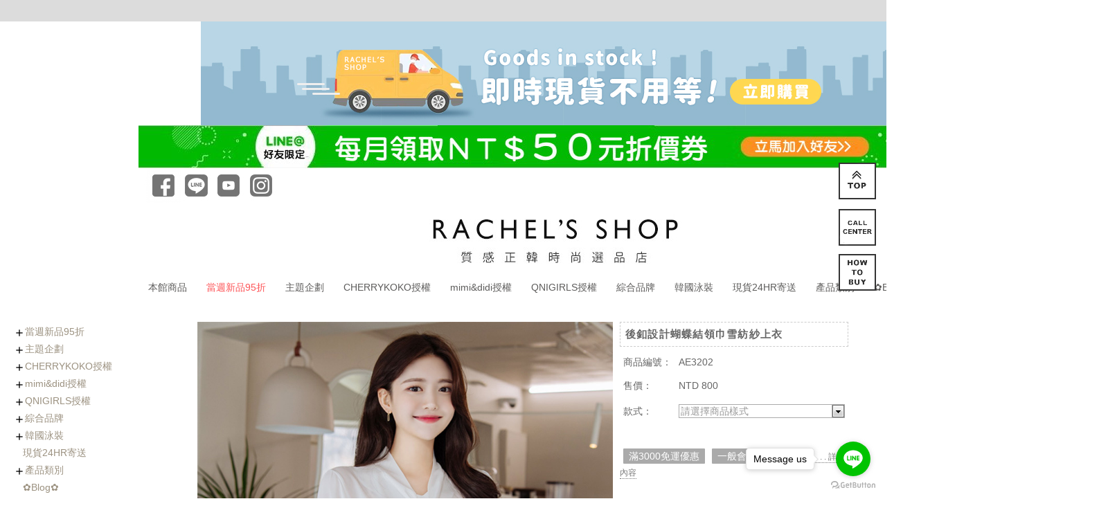

--- FILE ---
content_type: text/plain; charset=utf-8;
request_url: https://www.rachelworld.com.tw/ajaxpro/Mallbic.U.UShopShareUtil.Ajax.GlobalAjaxProductUtil,ULibrary.ashx?ajax=GetProductById
body_size: 7702
content:
{"value":{"SizeSortRule":new Ajax.Web.Dictionary("System.Collections.Generic.Dictionary`2[[System.Int32, mscorlib, Version=4.0.0.0, Culture=neutral, PublicKeyToken=b77a5c561934e089],[System.Int32, mscorlib, Version=4.0.0.0, Culture=neutral, PublicKeyToken=b77a5c561934e089]]",[[87,0],[73,0],[21,0],[5,0]]),"RefSoldPrice":0,"ProductHTML":"","Categories":new Ajax.Web.Dictionary("System.Collections.Generic.Dictionary`2[[System.Int32, mscorlib, Version=4.0.0.0, Culture=neutral, PublicKeyToken=b77a5c561934e089],[System.String, mscorlib, Version=4.0.0.0, Culture=neutral, PublicKeyToken=b77a5c561934e089]]",[[70,"綜合品牌 ＞ + Top上衣類"],[168,"主題企劃 ＞ 化身金秘書｜OL上衣穿搭特輯"],[216,"產品類別 ＞ Top上衣類 ＞ blouse"],[237,"<span style=\"color: #fd5457;\">當週新品95折</span> ＞ 3/21~4/3職場穿搭93折"],[238,"<span style=\"color: #fd5457;\">當週新品95折</span> ＞ <span style=\"color: #fd5457;\">✿5/23-6/5降溫有感！白色系單品93折✿</span>"],[123,"主題企劃 ＞ BEST100"]]),"MediumPicUrl":"https://storage.googleapis.com/drive.cdn.mallbic.com/ushop/43/0/product/M00032811_m.jpg?ts=637491797649691929","MinDeletePrice":800,"MaxDisplayPrice":800,"CurLiveBidCount":0,"CurQACount":0,"IsRefUPage":true,"UPageData":{"PageID":1,"PageName":"1_商品細節樣板","GlobalHTMLDocument":"<!doctype html PUBLIC \"-//W3C//DTD XHTML 1.0 Transitional//EN\" \"http://www.w3.org/TR/xhtml1/DTD/xhtml1-transitional.dtd\">\n<html>\n<head>\n\n<style type=\"text/css\">\nbody {width: 1200px; font-family: Verdana,Arial,Helvetica,sans-serif,微軟正黑體,'Microsoft JhengHei',新細明體,PMingLiU,細明體;}\n\n#A1 ,#A2 ,#A3 { position: relative; overflow: hidden; width: 1024px; margin: 0 auto; }\n\n/*--- 推薦商品輪播 ---*/\n#A2 { width: 1024px; margin: 0 auto; border: 1px solid #eee; }\n.PD-A1 { display: none; }\n\n\n</style>\n\n<title></title>\n</head>\n<body>\n\t<div id=\"A1\" ui_type=\"1\"  ui_scope=\"0\" ui_is_main_block=\"true\"  ui_name=\"(全站) 標題自訂區\" class=\"uitem\"></div>\n\t<div id=\"A2\" ui_type=\"3\"  ui_scope=\"1\" ui_is_main_block=\"true\"  ui_name=\"(賣場) 商品輪播器\" class=\"uitem\"></div>\n\t<div id=\"A3\" ui_type=\"1\"  ui_scope=\"1\" ui_is_main_block=\"true\"  ui_name=\"(賣場) HTML 自訂區\" class=\"uitem\"></div>\n</body>\n</html>\n\n","UItemHash":new Ajax.Web.Dictionary("System.Collections.Generic.Dictionary`2[[System.String, mscorlib, Version=4.0.0.0, Culture=neutral, PublicKeyToken=b77a5c561934e089],[Mallbic.U.Data.Config.UShopUI.IPBUShopUItem, ULibrary, Version=1.1.16.0, Culture=neutral, PublicKeyToken=null]]",[["A2",{"GoodSliderList":[{"ProductID":"M00025673"}],"ItemType":3,"ItemID":"A2","ItemName":"(賣場) 商品輪播器","AdditionalCSS":"<!-- Jssor Slider Begin -->\n    <!-- You can move inline styles (except 'top', 'left', 'width' and 'height') to css file or css block. -->\n    <div id=\"slider_container_P1\"  style=\"position: relative; top: 0px; left: 0px; width: 1024px; height: 370px; overflow: hidden; background: transparent;\">\n\n        <!-- Loading Screen -->\n        <div u=\"loading\" style=\"position: absolute; top: 0px; left: 0px;\">\n            <div style=\"filter: alpha(opacity=70); opacity:0.7; position: absolute; display: block;\n                background-color: #fff; top: 0px; left: 0px;width: 100%;height:100%;\">\n            </div>\n        </div>\n\n        <!-- Slides Container -->\n        <div class=\"uItemSliderContainer\" u=\"slides\" style=\" position: absolute; left: 0px; top: 0px; width: 1024px; height: 370px; overflow: hidden;\">\n\n\t\t<!-- ----- Content ----- -->\n         \n        </div>\n        \n        <!-- Bullet Navigator Skin Begin -->\n        <style>\n        \n        \t/* overwrite */\n        \t#A1 div.PD-A1 { display: block !important; }\n        \n            /* jssor slider bullet navigator skin 03 css */\n            /*\n            .jssorb03 div           (normal)\n            .jssorb03 div:hover     (normal mouseover)\n            .jssorb03 .av           (active)\n            .jssorb03 .av:hover     (active mouseover)\n            .jssorb03 .dn           (mousedown)\n            */\n            .jssorb03 div, .jssorb03 div:hover, .jssorb03 .av\n            {\n                background: url(/Shared/PIC/JssorSlider/img/b03.png) no-repeat;\n                overflow:hidden;\n                cursor: pointer;\n            }\n            .jssorb03 div { background-position: -5px -4px; }\n            .jssorb03 div:hover, .jssorb03 .av:hover { background-position: -35px -4px; }\n            .jssorb03 .av { background-position: -65px -4px; }\n            .jssorb03 .dn, .jssorb03 .dn:hover { background-position: -95px -4px; }\n        </style>\n        <!-- bullet navigator container -->\n         <!-- <div u=\"navigator\" class=\"jssorb03\" style=\"position: absolute; bottom: 4px; right: 6px;\"> -->\n            <!-- bullet navigator item prototype -->\n             <!-- <div u=\"prototype\" style=\"position: absolute; width: 21px; height: 21px; text-align:center; line-height:21px; color:white; font-size:12px;\"><NumberTemplate></NumberTemplate></div> -->\n         <!-- </div> -->\n        <!-- Bullet Navigator Skin End -->\n        \n        <!-- Arrow Navigator Skin Begin -->\n        <style>\n            /* jssor slider arrow navigator skin 03 css */\n            /*\n            .jssora03l              (normal)\n            .jssora03r              (normal)\n            .jssora03l:hover        (normal mouseover)\n            .jssora03r:hover        (normal mouseover)\n            .jssora03ldn            (mousedown)\n            .jssora03rdn            (mousedown)\n            */\n            .jssora03l, .jssora03r, .jssora03ldn, .jssora03rdn\n            {\n            \tposition: absolute;\n            \tcursor: pointer;\n            \tdisplay: block;\n                background: url(/Shared/PIC/JssorSlider/img/a03.png) no-repeat;\n                overflow:hidden;\n            }\n            .jssora03l { background-position: -3px -33px; }\n            .jssora03r { background-position: -63px -33px; }\n            .jssora03l:hover { background-position: -123px -33px; }\n            .jssora03r:hover { background-position: -183px -33px; }\n            .jssora03ldn { background-position: -243px -33px; }\n            .jssora03rdn { background-position: -303px -33px; }\n        </style>\n        <style>\n            #A2 div.uitem-3-gl-box div.uitem-3-gl-img\n            {\n                margin-top: 20px;\n                width: 280px !important;\n                height: 280px !important;\n            }\n\n            #A2 div.uitem-3-gl-box div.uitem-3-gl-img img\n            {\n                max-width: 280px !important;\n            }\n\n            #A2 div.uitem-3-gl-box div.uitem-3-gl-title,\n            #A2 div.uitem-3-gl-box div.uitem-3-gl-price\n            {\n                width: 270px !important;\n            }\n\n            #A2 div.uitem-3-gl-title\n            {\n                height: 1.5em !important;\n            }\n\n            #A2 div.uitem-3-gl-box div.uitem-3-gl-title,\n            #A2 div.uitem-3-gl-box div.uitem-3-gl-price\n            {\n                /*display: none;*/\n            }\n\n            #A2 div.uitem-3-gl-box\n            {\n                width: 300px !important;\n            }\n\n            #A2 div#uitem-3-gl-container\n            {\n                padding: 0 !important;\n            }\n\n            \n        </style>\n\n        <!-- Arrow Left -->\n        <span u=\"arrowleft\" class=\"jssora03l\" style=\"width: 55px; height: 55px; top: 123px; left: 8px;\">\n        </span>\n        <!-- Arrow Right -->\n        <span u=\"arrowright\" class=\"jssora03r\" style=\"width: 55px; height: 55px; top: 123px; right: 8px\">\n        </span>\n        <!-- Arrow Navigator Skin End -->\n        <a style=\"display: none\" href=\"http://www.jssor.com\">html slider</a>\n    </div>\n    <!-- Jssor Slider End -->","AdditionalJS":"<script type=\"text/javascript\" src=\"/Shared/JS/JssorSlider/jssor.core.js\"></script>\n<script type=\"text/javascript\" src=\"/Shared/JS/JssorSlider/jssor.utils.js\"></script>\n<script type=\"text/javascript\" src=\"/Shared/JS/JssorSlider/jssor.slider.js\"></script>\n    \n<script>\n        jQuery(document).ready(function ($) {\n        \n            var options = {\n            \t$IframeDocument: document.getElementById(\"ushop_content_iframe\") == null ?document : document.getElementById(\"ushop_content_iframe\").contentWindow.document,\n                $AutoPlay: true,                                    //[Optional] Whether to auto play, to enable slideshow, this option must be set to true, default value is false\n                $AutoPlaySteps: 1,                                  //[Optional] Steps to go for each navigation request (this options applys only when slideshow disabled), the default value is 1\n                $AutoPlayInterval: 5,                            //[Optional] Interval (in milliseconds) to go for next slide since the previous stopped if the slider is auto playing, default value is 3000\n                $PauseOnHover: 1,                               //[Optional] Whether to pause when mouse over if a slider is auto playing, 0 no pause, 1 pause for desktop, 2 pause for touch device, 3 pause for desktop and touch device, default value is 1\n\n                $ArrowKeyNavigation: true,   \t\t\t            //[Optional] Allows keyboard (arrow key) navigation or not, default value is false\n                $SlideDuration: 6000,                                //[Optional] Specifies default duration (swipe) for slide in milliseconds, default value is 500\n                $MinDragOffsetToSlide: 20,                          //[Optional] Minimum drag offset to trigger slide , default value is 20\n                $SlideWidth: 300,                                   //[Optional] Width of every slide in pixels, default value is width of 'slides' container\n                $SlideSpacing: 0, \t\t\t\t\t                //[Optional] Space between each slide in pixels, default value is 0\n                $DisplayPieces: 3,                                  //[Optional] Number of pieces to display (the slideshow would be disabled if the value is set to greater than 1), the default value is 1\n                $ParkingPosition: 0,                              //[Optional] The offset position to park slide (this options applys only when slideshow disabled), default value is 0.\n                $UISearchMode: 1,                                   //[Optional] The way (0 parellel, 1 recursive, default value is 1) to search UI components (slides container, loading screen, navigator container, arrow navigator container, thumbnail navigator container etc).\n                $PlayOrientation: 1,                                //[Optional] Orientation to play slide (for auto play, navigation), 1 horizental, 2 vertical, default value is 1\n                $DragOrientation: 1,                                //[Optional] Orientation to drag slide, 0 no drag, 1 horizental, 2 vertical, 3 either, default value is 1 (Note that the $DragOrientation should be the same as $PlayOrientation when $DisplayPieces is greater than 1, or parking position is not 0)\n\n                $BulletNavigatorOptions: {                                //[Optional] Options to specify and enable navigator or not\n                    $Class: $JssorBulletNavigator$,                       //[Required] Class to create navigator instance\n                    $ChanceToShow: 2,                               //[Required] 0 Never, 1 Mouse Over, 2 Always\n                    $AutoCenter: 0,                                 //[Optional] Auto center navigator in parent container, 0 None, 1 Horizontal, 2 Vertical, 3 Both, default value is 0\n                    $Steps: 1,                                      //[Optional] Steps to go for each navigation request, default value is 1\n                    $Lanes: 1,                                      //[Optional] Specify lanes to arrange items, default value is 1\n                    $SpacingX: 0,                                   //[Optional] Horizontal space between each item in pixel, default value is 0\n                    $SpacingY: 0,                                   //[Optional] Vertical space between each item in pixel, default value is 0\n                    $Orientation: 1                                 //[Optional] The orientation of the navigator, 1 horizontal, 2 vertical, default value is 1\n                },\n\n                $ArrowNavigatorOptions: {\n                    $Class: $JssorArrowNavigator$,              //[Requried] Class to create arrow navigator instance\n                    $ChanceToShow: 1,                               //[Required] 0 Never, 1 Mouse Over, 2 Always\n                    $AutoCenter: 2,                                 //[Optional] Auto center navigator in parent container, 0 None, 1 Horizontal, 2 Vertical, 3 Both, default value is 0\n                    $Steps: 4                                       //[Optional] Steps to go for each navigation request, default value is 1\n                }\n            };\n\n            var jssor_slider_p1 = new $JssorSlider$(\"slider_container_P1\", options);\n});\n</script>","ItemScope":1,"IsMainBlock":true,"UItemExtendedDataHash":new Ajax.Web.Dictionary("System.Collections.Generic.Dictionary`2[[System.Int32, mscorlib, Version=4.0.0.0, Culture=neutral, PublicKeyToken=b77a5c561934e089],[System.String, mscorlib, Version=4.0.0.0, Culture=neutral, PublicKeyToken=b77a5c561934e089]]",[[0,"<!-- Jssor Slider Begin -->\n    <!-- You can move inline styles (except 'top', 'left', 'width' and 'height') to css file or css block. -->\n    <div id=\"slider_container_P1\"  style=\"position: relative; top: 0px; left: 0px; width: 1024px; height: 640px; overflow: hidden; background: transparent;\">\n\n        <!-- Loading Screen -->\n        <div u=\"loading\" style=\"position: absolute; top: 0px; left: 0px;\">\n            <div style=\"filter: alpha(opacity=70); opacity:0.7; position: absolute; display: block;\n                background-color: #fff; top: 0px; left: 0px;width: 100%;height:100%;\">\n            </div>\n        </div>\n\n        <!-- Slides Container -->\n        <div class=\"uItemSliderContainer\" u=\"slides\" style=\" position: absolute; left: 0px; top: 0px; width: 1024px; height: 640px; overflow: hidden;\">\n\n\t\t<!-- ----- Content ----- -->\n         \n        </div>\n        \n        <!-- Bullet Navigator Skin Begin -->\n        <style>\n        \n        \t/* overwrite */\n        \t#A1 div.PD-A1 { display: block !important; }\n        \n            /* jssor slider bullet navigator skin 03 css */\n            /*\n            .jssorb03 div           (normal)\n            .jssorb03 div:hover     (normal mouseover)\n            .jssorb03 .av           (active)\n            .jssorb03 .av:hover     (active mouseover)\n            .jssorb03 .dn           (mousedown)\n            */\n            .jssorb03 div, .jssorb03 div:hover, .jssorb03 .av\n            {\n                background: url(/Shared/PIC/JssorSlider/img/b03.png) no-repeat;\n                overflow:hidden;\n                cursor: pointer;\n            }\n            .jssorb03 div { background-position: -5px -4px; }\n            .jssorb03 div:hover, .jssorb03 .av:hover { background-position: -35px -4px; }\n            .jssorb03 .av { background-position: -65px -4px; }\n            .jssorb03 .dn, .jssorb03 .dn:hover { background-position: -95px -4px; }\n        </style>\n        <!-- bullet navigator container -->\n         <!-- <div u=\"navigator\" class=\"jssorb03\" style=\"position: absolute; bottom: 4px; right: 6px;\"> -->\n            <!-- bullet navigator item prototype -->\n             <!-- <div u=\"prototype\" style=\"position: absolute; width: 21px; height: 21px; text-align:center; line-height:21px; color:white; font-size:12px;\"><NumberTemplate></NumberTemplate></div> -->\n         <!-- </div> -->\n        <!-- Bullet Navigator Skin End -->\n        \n        <!-- Arrow Navigator Skin Begin -->\n        <style>\n            /* jssor slider arrow navigator skin 03 css */\n            /*\n            .jssora03l              (normal)\n            .jssora03r              (normal)\n            .jssora03l:hover        (normal mouseover)\n            .jssora03r:hover        (normal mouseover)\n            .jssora03ldn            (mousedown)\n            .jssora03rdn            (mousedown)\n            */\n            .jssora03l, .jssora03r, .jssora03ldn, .jssora03rdn\n            {\n            \tposition: absolute;\n            \tcursor: pointer;\n            \tdisplay: block;\n                background: url(/Shared/PIC/JssorSlider/img/a03.png) no-repeat;\n                overflow:hidden;\n            }\n            .jssora03l { background-position: -3px -33px; }\n            .jssora03r { background-position: -63px -33px; }\n            .jssora03l:hover { background-position: -123px -33px; }\n            .jssora03r:hover { background-position: -183px -33px; }\n            .jssora03ldn { background-position: -243px -33px; }\n            .jssora03rdn { background-position: -303px -33px; }\n        </style>\n        <style>\n            #A2 div.uitem-3-gl-box div.uitem-3-gl-img\n            {\n                margin-top: 20px;\n                width: 492px !important;\n                height: 492px !important;\n            }\n\n            #A2 div.uitem-3-gl-box div.uitem-3-gl-img img\n            {\n                max-width: 492px !important;\n                width: 100%;\n            }\n\n            #A2 div.uitem-3-gl-box div.uitem-3-gl-title,\n            #A2 div.uitem-3-gl-box div.uitem-3-gl-price\n            {\n                width: 480px !important;\n            }\n\n            #A2 div.uitem-3-gl-title\n            {\n                height: 1.5em !important;\n            }\n\n            #A2 div.uitem-3-gl-box div.uitem-3-gl-title,\n            #A2 div.uitem-3-gl-box div.uitem-3-gl-price\n            {\n                /*display: none;*/\n                font-size: 260%;\n            }\n\n            #A2 div.uitem-3-gl-box\n            {\n                width: 512px !important;\n                height: 640px !important;\n            }\n\n            #A2 div#uitem-3-gl-container\n            {\n                padding: 0 !important;\n            }\n\n            \n        </style>\n\n        <!-- Arrow Left -->\n        <span u=\"arrowleft\" class=\"jssora03l\" style=\"width: 55px; height: 55px; top: 123px; left: 8px;\">\n        </span>\n        <!-- Arrow Right -->\n        <span u=\"arrowright\" class=\"jssora03r\" style=\"width: 55px; height: 55px; top: 123px; right: 8px\">\n        </span>\n        <!-- Arrow Navigator Skin End -->\n        <a style=\"display: none\" href=\"http://www.jssor.com\">html slider</a>\n    </div>\n    <!-- Jssor Slider End -->"],[1,"<script type=\"text/javascript\" src=\"/Shared/JS/JssorSlider/jssor.core.js\"></script>\n<script type=\"text/javascript\" src=\"/Shared/JS/JssorSlider/jssor.utils.js\"></script>\n<script type=\"text/javascript\" src=\"/Shared/JS/JssorSlider/jssor.slider.js\"></script>\n    \n<script>\n        jQuery(document).ready(function ($) {\n        \n            var options = {\n                $IframeDocument: document.getElementById(\"ushop_content_iframe\") == null ?document : document.getElementById(\"ushop_content_iframe\").contentWindow.document,\n                $AutoPlay: true,                                    //[Optional] Whether to auto play, to enable slideshow, this option must be set to true, default value is false\n                $AutoPlaySteps: 1,                                  //[Optional] Steps to go for each navigation request (this options applys only when slideshow disabled), the default value is 1\n                $AutoPlayInterval: 5,                            //[Optional] Interval (in milliseconds) to go for next slide since the previous stopped if the slider is auto playing, default value is 3000\n                $PauseOnHover: 1,                               //[Optional] Whether to pause when mouse over if a slider is auto playing, 0 no pause, 1 pause for desktop, 2 pause for touch device, 3 pause for desktop and touch device, default value is 1\n\n                $ArrowKeyNavigation: true,                          //[Optional] Allows keyboard (arrow key) navigation or not, default value is false\n                $SlideDuration: 6000,                                //[Optional] Specifies default duration (swipe) for slide in milliseconds, default value is 500\n                $MinDragOffsetToSlide: 20,                          //[Optional] Minimum drag offset to trigger slide , default value is 20\n                $SlideWidth: 512,                                   //[Optional] Width of every slide in pixels, default value is width of 'slides' container\n                $SlideSpacing: 0,                                   //[Optional] Space between each slide in pixels, default value is 0\n                $DisplayPieces: 2,                                  //[Optional] Number of pieces to display (the slideshow would be disabled if the value is set to greater than 1), the default value is 1\n                $ParkingPosition: 0,                              //[Optional] The offset position to park slide (this options applys only when slideshow disabled), default value is 0.\n                $UISearchMode: 1,                                   //[Optional] The way (0 parellel, 1 recursive, default value is 1) to search UI components (slides container, loading screen, navigator container, arrow navigator container, thumbnail navigator container etc).\n                $PlayOrientation: 1,                                //[Optional] Orientation to play slide (for auto play, navigation), 1 horizental, 2 vertical, default value is 1\n                $DragOrientation: 1,                                //[Optional] Orientation to drag slide, 0 no drag, 1 horizental, 2 vertical, 3 either, default value is 1 (Note that the $DragOrientation should be the same as $PlayOrientation when $DisplayPieces is greater than 1, or parking position is not 0)\n\n                $BulletNavigatorOptions: {                                //[Optional] Options to specify and enable navigator or not\n                    $Class: $JssorBulletNavigator$,                       //[Required] Class to create navigator instance\n                    $ChanceToShow: 2,                               //[Required] 0 Never, 1 Mouse Over, 2 Always\n                    $AutoCenter: 0,                                 //[Optional] Auto center navigator in parent container, 0 None, 1 Horizontal, 2 Vertical, 3 Both, default value is 0\n                    $Steps: 1,                                      //[Optional] Steps to go for each navigation request, default value is 1\n                    $Lanes: 1,                                      //[Optional] Specify lanes to arrange items, default value is 1\n                    $SpacingX: 0,                                   //[Optional] Horizontal space between each item in pixel, default value is 0\n                    $SpacingY: 0,                                   //[Optional] Vertical space between each item in pixel, default value is 0\n                    $Orientation: 1                                 //[Optional] The orientation of the navigator, 1 horizontal, 2 vertical, default value is 1\n                },\n\n                $ArrowNavigatorOptions: {\n                    $Class: $JssorArrowNavigator$,              //[Requried] Class to create arrow navigator instance\n                    $ChanceToShow: 1,                               //[Required] 0 Never, 1 Mouse Over, 2 Always\n                    $AutoCenter: 2,                                 //[Optional] Auto center navigator in parent container, 0 None, 1 Horizontal, 2 Vertical, 3 Both, default value is 0\n                    $Steps: 4                                       //[Optional] Steps to go for each navigation request, default value is 1\n                }\n            };\n\n            var jssor_slider_p1 = new $JssorSlider$(\"slider_container_P1\", options);\n});\n</script>"],[4,"-1"],[5,"false"]])}],["A3",{"HTML":"<P align=\"center\"><a href=\"https://line.me/R/ti/p/@rachelworld\"><IMG src=\"https://image.rachelworld.com.tw/online/web/detail_banner01.jpg\"></a><br>\n<P align=\"center\"><a href=\"https://www.rachelworld.com.tw/cpage/6\"><IMG src=\"https://image.rachelworld.com.tw/online/web/detail_banner02.jpg\"></a><br>\n<P align=\"center\"><a href=\"https://line.me/R/ti/p/@rachelworld \"><IMG src=\"https://image.rachelworld.com.tw/online/web/detail_banner03.jpg\"></a><br>\n<P align=\"center\"><a href=\"https://www.rachelworld.com.tw/cpage/4\"><IMG src=\"https://image.rachelworld.com.tw/online/web/detail_banner04.jpg\"></a><br>\n\n<DIV align=center>\n<table border=\"0\" width=\"1020\">\n <tr>\n  <td>\n　<TABLE cellSpacing=0 cellPadding=0 width=\"100%\" border=0>\n<TBODY>\n<TR>\n<TD width=\"100%\" bgColor=#666666><TABLE cellSpacing=1 width=\"100%\" border=0 align=\"center\">\n<TBODY>\n<TR>\n<TD align=middle bgColor=#ffffff>\n                        <p align=\"center\"><span style=\"font-size:14pt;\">Size</span></td>\n \n<TD align=middle width=\"18%\" bgColor=#ffffff>\n                        <p align=\"center\">\n      <FONT color=\"#6699FF\" style=\"font-size: 14pt\">衣長</font></td>\n \n<TD align=middle width=\"18%\" bgColor=#ffffff>\n                        <p align=\"center\">\n      <FONT color=\"#6699FF\" style=\"font-size: 14pt\">肩寬</font></td>\n \n<TD align=middle width=\"18%\" bgColor=#ffffff>\n                        <p align=\"center\">\n      <FONT color=\"#6699FF\" style=\"font-size: 14pt\">胸寬</font></td>\n \n<TD align=middle width=\"18%\" bgColor=#ffffff>\n                        <p align=\"center\">\n      <FONT color=\"#6699FF\" style=\"font-size: 14pt\">袖長</font></td>\n \n<TD align=middle width=\"18%\" bgColor=#ffffff>\n                        <p align=\"center\">\n      <FONT color=\"#6699FF\" style=\"font-size: 14pt\">袖寬</font></td>\n                </tr>\n \n<TR>\n<TD bgColor=#ffffff>\n<P align=center><FONT style=\"font-size: 14pt\">ONE</font></P>\n                    </td>\n<TD bgColor=#ffffff>\n<P align=center>  <FONT style=\"font-size: 14pt\">６３</font></P>\n                    </td>\n<TD bgColor=#ffffff>\n<P align=center> <FONT style=\"font-size: 14pt\">３４.５</font></P>\n                    </td>\n<TD bgColor=#ffffff>\n<P align=center> <FONT style=\"font-size: 14pt\">５０</font></P>\n                    </td>\n<TD bgColor=#ffffff>\n<P align=center> <FONT style=\"font-size: 14pt\">５９</font></P>\n                    </td>\n<TD bgColor=#ffffff>\n<P align=center> <FONT style=\"font-size: 14pt\">２５</font></P>\n                    </td>\n                </tr>\n</TBODY></TABLE></td>\n</TR></TBODY></TABLE>\n\n  <BR align=\"left\"><span style=\"font-size: 14pt\">　－皆已ＣＭ為單位</span><BR align=\"left\"><span style=\"font-size: 14pt\">　－所有尺寸由韓國廠商提供，由於量測角度不同可能會有 １～３cm的正常誤差範圍，請考慮清楚再下標，謝謝^^</span></td>\n </tr>\n <tr>\n  <td>\n  <ul class=\"infoTxt\" style=\"line-height: 22px; list-style-type: none; margin-left: 0px; margin-right: 0px; margin-top: 10px; margin-bottom: 55px; padding-left: 12px; padding-right: 12px; padding-top: 8px; padding-bottom: 8px; background: rgb(246, 246, 246)\">\n   <li style=\"font-size: 11px; color: rgb(84, 84, 84);\">\n   <span style=\"font-size: 14pt\">品名：[AE3202]後釦設計蝴蝶結領巾雪紡紗上衣</span></li>\n   <li style=\"font-size: 11px; color: rgb(84, 84, 84);\">\n   <span style=\"font-size: 14pt\">材質：聚酯纖維100％</span></li>\n   <li style=\"font-size: 11px; color: rgb(84, 84, 84);\">\n   <span style=\"font-size: 14pt\">顏色：象牙白／天空藍／粉紅／黑</span></li>\n   <li style=\"font-size: 11px; color: rgb(84, 84, 84);\">\n   <span style=\"font-size: 14pt\">產地：Made in Korea</span></li>\n   <li style=\"font-size: 11px; color: rgb(84, 84, 84);\">\n   <span style=\"font-size: 14pt\">建議洗滌方式：乾洗／冷水手洗勿浸泡／勿烘乾</span></li>\n   <li style=\"font-size: 11px; color: rgb(84, 84, 84);\">\n   <span style=\"font-size: 14pt\">備註：＊請拿一件自己的衣服平放實際比對尺寸表，這樣才會準確唷</span></li>\n   <li style=\"font-size: 11px; color: rgb(84, 84, 84);\">\n   <span style=\"font-size: 14pt\">\n   　　　＊韓國鞋靴９５％偏小，腳版寬或較有肉者，建議拿比台灣鞋子大一個尺碼會比較舒服</span></li>\n   <li style=\"font-size: 11px; color: rgb(84, 84, 84);\">\n   <span style=\"font-size: 14pt\">　　　＊若需尺寸建議，歡迎透過賣場ＱＡ／粉絲團私訊 \n   ／官方ＬＩＮＥ／電話等詢問客服</span></li>\n   <li style=\"font-size: 11px; color: rgb(84, 84, 84);\">\n   <span style=\"font-size: 14pt\">　　　＊尺寸建議無法百方百適用，最後決定權還是在買家身上喔！</span></li>\n  </ul>\n  </td>\n </tr>\n</table>\n\n<P align=\"center\"><IMG src=\"http://info.mallbic.com/inventory/Module/InventoryImage.ashx?store_id=43&good_id=AE3202\"></P>\n\n<p align=\"center\"><FONT size=6><STRONG><FONT color=#fe4c24 face=Dotum>&#9829;</FONT><FONT color=#0a0a0a face=Tahoma>XOXO</FONT><FONT color=#fe4c24 face=&#46027;&#50880;>&#9829;</FONT></STRONG><FONT face=Tahoma><I><FONT color=#595959> </FONT></I><FONT color=#303030><FONT color=#747474>LOVE IT!</FONT><B> － YOUR TRENDSETTER</B></FONT></FONT></FONT></P>\n<br></br>\n<P align=center><IMG alt=\"正韓\" title=\"[AE3202]後釦設計蝴蝶結領巾雪紡紗上衣\" src=\"https://image.rachelworld.com.tw/image/DDM/2021/AE3202_2.jpg\">\n<P align=center><IMG alt=\"正韓\" title=\"[AE3202]後釦設計蝴蝶結領巾雪紡紗上衣\" src=\"https://image.rachelworld.com.tw/image/DDM/2021/AE3202_3.jpg\">\n<P align=center><IMG alt=\"正韓\" title=\"[AE3202]後釦設計蝴蝶結領巾雪紡紗上衣\" src=\"https://image.rachelworld.com.tw/image/DDM/2021/AE3202_4.jpg\">\n<P align=center><IMG alt=\"正韓\" title=\"[AE3202]後釦設計蝴蝶結領巾雪紡紗上衣\" src=\"https://image.rachelworld.com.tw/image/DDM/2021/AE3202_5.jpg\">\n<P align=center><IMG alt=\"正韓\" title=\"[AE3202]後釦設計蝴蝶結領巾雪紡紗上衣\" src=\"https://image.rachelworld.com.tw/image/DDM/2021/AE3202_6.jpg\">\n<P align=center><IMG alt=\"正韓\" title=\"[AE3202]後釦設計蝴蝶結領巾雪紡紗上衣\" src=\"https://image.rachelworld.com.tw/image/DDM/2021/AE3202_7.jpg\">\n<P align=center><IMG alt=\"正韓\" title=\"[AE3202]後釦設計蝴蝶結領巾雪紡紗上衣\" src=\"https://image.rachelworld.com.tw/image/DDM/2021/AE3202_8.jpg\">\n<P align=center><IMG alt=\"正韓\" title=\"[AE3202]後釦設計蝴蝶結領巾雪紡紗上衣\" src=\"https://image.rachelworld.com.tw/image/DDM/2021/AE3202_9.jpg\">\n<P align=center><IMG alt=\"正韓\" title=\"[AE3202]後釦設計蝴蝶結領巾雪紡紗上衣\" src=\"https://image.rachelworld.com.tw/image/DDM/2021/AE3202_10.jpg\">\n<P align=center><IMG alt=\"正韓\" title=\"[AE3202]後釦設計蝴蝶結領巾雪紡紗上衣\" src=\"https://image.rachelworld.com.tw/image/DDM/2021/AE3202_11.jpg\">\n<P align=center><IMG alt=\"正韓\" title=\"[AE3202]後釦設計蝴蝶結領巾雪紡紗上衣\" src=\"https://image.rachelworld.com.tw/image/DDM/2021/AE3202_12.jpg\">\n<P align=center><IMG alt=\"正韓\" title=\"[AE3202]後釦設計蝴蝶結領巾雪紡紗上衣\" src=\"https://image.rachelworld.com.tw/image/DDM/2021/AE3202_13.jpg\">\n<P align=center><IMG alt=\"正韓\" title=\"[AE3202]後釦設計蝴蝶結領巾雪紡紗上衣\" src=\"https://image.rachelworld.com.tw/image/DDM/2021/AE3202_14.jpg\">\n<P align=center><IMG alt=\"正韓\" title=\"[AE3202]後釦設計蝴蝶結領巾雪紡紗上衣\" src=\"https://image.rachelworld.com.tw/image/DDM/2021/AE3202_15.jpg\">\n<P align=center><IMG alt=\"正韓\" title=\"[AE3202]後釦設計蝴蝶結領巾雪紡紗上衣\" src=\"https://image.rachelworld.com.tw/image/DDM/2021/AE3202_16.jpg\">\n<P align=center><IMG alt=\"正韓\" title=\"[AE3202]後釦設計蝴蝶結領巾雪紡紗上衣\" src=\"https://image.rachelworld.com.tw/image/DDM/2021/AE3202_17.jpg\">\n<P align=center><IMG alt=\"正韓\" title=\"[AE3202]後釦設計蝴蝶結領巾雪紡紗上衣\" src=\"https://image.rachelworld.com.tw/image/DDM/2021/AE3202_18.jpg\">\n<P align=center><IMG alt=\"正韓\" title=\"[AE3202]後釦設計蝴蝶結領巾雪紡紗上衣\" src=\"https://image.rachelworld.com.tw/image/DDM/2021/AE3202_19.jpg\">\n<P align=center><IMG alt=\"正韓\" title=\"[AE3202]後釦設計蝴蝶結領巾雪紡紗上衣\" src=\"https://image.rachelworld.com.tw/image/DDM/2021/AE3202_20.jpg\">\n<P align=center><IMG alt=\"正韓\" title=\"[AE3202]後釦設計蝴蝶結領巾雪紡紗上衣\" src=\"https://image.rachelworld.com.tw/image/DDM/2021/AE3202_21.jpg\">\n<P align=center><IMG alt=\"正韓\" title=\"[AE3202]後釦設計蝴蝶結領巾雪紡紗上衣\" src=\"https://image.rachelworld.com.tw/image/DDM/2021/AE3202_22.jpg\">\n<P align=center><IMG alt=\"正韓\" title=\"[AE3202]後釦設計蝴蝶結領巾雪紡紗上衣\" src=\"https://image.rachelworld.com.tw/image/DDM/2021/AE3202_23.jpg\">\n<P align=center><IMG alt=\"正韓\" title=\"[AE3202]後釦設計蝴蝶結領巾雪紡紗上衣\" src=\"https://image.rachelworld.com.tw/image/DDM/2021/AE3202_24.jpg\">\n<P align=center><IMG alt=\"正韓\" title=\"[AE3202]後釦設計蝴蝶結領巾雪紡紗上衣\" src=\"https://image.rachelworld.com.tw/image/DDM/2021/AE3202_25.jpg\">\n<P align=center><IMG alt=\"正韓\" title=\"[AE3202]後釦設計蝴蝶結領巾雪紡紗上衣\" src=\"https://image.rachelworld.com.tw/image/DDM/2021/AE3202_26.jpg\">\n<P align=center><IMG alt=\"正韓\" title=\"[AE3202]後釦設計蝴蝶結領巾雪紡紗上衣\" src=\"https://image.rachelworld.com.tw/image/DDM/2021/AE3202_27.jpg\">\n<P align=center><IMG alt=\"正韓\" title=\"[AE3202]後釦設計蝴蝶結領巾雪紡紗上衣\" src=\"https://image.rachelworld.com.tw/image/DDM/2021/AE3202_28.jpg\">\n<P align=center><IMG alt=\"正韓\" title=\"[AE3202]後釦設計蝴蝶結領巾雪紡紗上衣\" src=\"https://image.rachelworld.com.tw/image/DDM/2021/AE3202_29.jpg\">\n<P align=center><IMG alt=\"正韓\" title=\"[AE3202]後釦設計蝴蝶結領巾雪紡紗上衣\" src=\"https://image.rachelworld.com.tw/image/DDM/2021/AE3202_30.jpg\">\n<P align=center><IMG alt=\"正韓\" title=\"[AE3202]後釦設計蝴蝶結領巾雪紡紗上衣\" src=\"https://image.rachelworld.com.tw/image/DDM/2021/AE3202_31.jpg\">\n<P align=center><IMG alt=\"正韓\" title=\"[AE3202]後釦設計蝴蝶結領巾雪紡紗上衣\" src=\"https://image.rachelworld.com.tw/image/DDM/2021/AE3202_32.jpg\">\n<P align=center><IMG alt=\"正韓\" title=\"[AE3202]後釦設計蝴蝶結領巾雪紡紗上衣\" src=\"https://image.rachelworld.com.tw/image/DDM/2021/AE3202_33.jpg\">\n<P align=center><IMG alt=\"正韓\" title=\"[AE3202]後釦設計蝴蝶結領巾雪紡紗上衣\" src=\"https://image.rachelworld.com.tw/image/DDM/2021/AE3202_34.jpg\">\n<P align=center><IMG alt=\"正韓\" title=\"[AE3202]後釦設計蝴蝶結領巾雪紡紗上衣\" src=\"https://image.rachelworld.com.tw/image/DDM/2021/AE3202_35.jpg\">\n<P align=center><IMG alt=\"正韓\" title=\"[AE3202]後釦設計蝴蝶結領巾雪紡紗上衣\" src=\"https://image.rachelworld.com.tw/image/DDM/2021/AE3202_36.jpg\">\n<P align=center><IMG alt=\"正韓\" title=\"[AE3202]後釦設計蝴蝶結領巾雪紡紗上衣\" src=\"https://image.rachelworld.com.tw/image/DDM/2021/AE3202_37.jpg\">\n<P align=center><IMG alt=\"正韓\" title=\"[AE3202]後釦設計蝴蝶結領巾雪紡紗上衣\" src=\"https://image.rachelworld.com.tw/image/DDM/2021/AE3202_38.jpg\">\n<P align=center><IMG alt=\"正韓\" title=\"[AE3202]後釦設計蝴蝶結領巾雪紡紗上衣\" src=\"https://image.rachelworld.com.tw/image/DDM/2021/AE3202_39.jpg\">\n<P align=center><IMG alt=\"正韓\" title=\"[AE3202]後釦設計蝴蝶結領巾雪紡紗上衣\" src=\"https://image.rachelworld.com.tw/image/DDM/2021/AE3202_40.jpg\">\n<P align=center><IMG alt=\"正韓\" title=\"[AE3202]後釦設計蝴蝶結領巾雪紡紗上衣\" src=\"https://image.rachelworld.com.tw/image/DDM/2021/AE3202_41.jpg\">\n<P align=center><IMG alt=\"正韓\" title=\"[AE3202]後釦設計蝴蝶結領巾雪紡紗上衣\" src=\"https://image.rachelworld.com.tw/image/DDM/2021/AE3202_42.jpg\">\n<P align=center><IMG alt=\"正韓\" title=\"[AE3202]後釦設計蝴蝶結領巾雪紡紗上衣\" src=\"https://image.rachelworld.com.tw/image/DDM/2021/AE3202_43.jpg\">\n<P align=center><IMG alt=\"正韓\" title=\"[AE3202]後釦設計蝴蝶結領巾雪紡紗上衣\" src=\"https://image.rachelworld.com.tw/image/DDM/2021/AE3202_44.jpg\">\n<P align=center><IMG alt=\"正韓\" title=\"[AE3202]後釦設計蝴蝶結領巾雪紡紗上衣\" src=\"https://image.rachelworld.com.tw/image/DDM/2021/AE3202_45.jpg\">\n<P align=center><IMG alt=\"正韓\" title=\"[AE3202]後釦設計蝴蝶結領巾雪紡紗上衣\" src=\"https://image.rachelworld.com.tw/image/DDM/2021/AE3202_46.jpg\">\n<P align=center><IMG alt=\"正韓\" title=\"[AE3202]後釦設計蝴蝶結領巾雪紡紗上衣\" src=\"https://image.rachelworld.com.tw/image/DDM/2021/AE3202_47.jpg\">\n<P align=center><IMG alt=\"正韓\" title=\"[AE3202]後釦設計蝴蝶結領巾雪紡紗上衣\" src=\"https://image.rachelworld.com.tw/image/DDM/2021/AE3202_48.jpg\">\n<P align=center><IMG alt=\"正韓\" title=\"[AE3202]後釦設計蝴蝶結領巾雪紡紗上衣\" src=\"https://image.rachelworld.com.tw/image/DDM/2021/AE3202_49.jpg\">\n<P align=center><IMG alt=\"正韓\" title=\"[AE3202]後釦設計蝴蝶結領巾雪紡紗上衣\" src=\"https://image.rachelworld.com.tw/image/DDM/2021/AE3202_50.jpg\">\n<P align=center><IMG alt=\"正韓\" title=\"[AE3202]後釦設計蝴蝶結領巾雪紡紗上衣\" src=\"https://image.rachelworld.com.tw/image/DDM/2021/AE3202_51.jpg\">\n<P align=center><IMG alt=\"正韓\" title=\"[AE3202]後釦設計蝴蝶結領巾雪紡紗上衣\" src=\"https://image.rachelworld.com.tw/image/DDM/2021/AE3202_52.jpg\">\n<P align=center><IMG alt=\"正韓\" title=\"[AE3202]後釦設計蝴蝶結領巾雪紡紗上衣\" src=\"https://image.rachelworld.com.tw/image/DDM/2021/AE3202_53.jpg\">\n<P align=center><IMG alt=\"正韓\" title=\"[AE3202]後釦設計蝴蝶結領巾雪紡紗上衣\" src=\"https://image.rachelworld.com.tw/image/DDM/2021/AE3202_54.jpg\">\n<P align=center><IMG alt=\"正韓\" title=\"[AE3202]後釦設計蝴蝶結領巾雪紡紗上衣\" src=\"https://image.rachelworld.com.tw/image/DDM/2021/AE3202_55.jpg\">\n<P align=center><IMG alt=\"正韓\" title=\"[AE3202]後釦設計蝴蝶結領巾雪紡紗上衣\" src=\"https://image.rachelworld.com.tw/image/DDM/2021/AE3202_56.jpg\">\n<P align=center><IMG alt=\"正韓\" title=\"[AE3202]後釦設計蝴蝶結領巾雪紡紗上衣\" src=\"https://image.rachelworld.com.tw/image/DDM/2021/AE3202_57.jpg\">\n<P align=center><IMG alt=\"正韓\" title=\"[AE3202]後釦設計蝴蝶結領巾雪紡紗上衣\" src=\"https://image.rachelworld.com.tw/image/DDM/2021/AE3202_58.jpg\">\n<P align=center><IMG alt=\"正韓\" title=\"[AE3202]後釦設計蝴蝶結領巾雪紡紗上衣\" src=\"https://image.rachelworld.com.tw/image/DDM/2021/AE3202_59.jpg\">\n<P align=center><IMG alt=\"正韓\" title=\"[AE3202]後釦設計蝴蝶結領巾雪紡紗上衣\" src=\"https://image.rachelworld.com.tw/image/DDM/2021/AE3202_60.jpg\">\n<P align=center><IMG alt=\"正韓\" title=\"[AE3202]後釦設計蝴蝶結領巾雪紡紗上衣\" src=\"https://image.rachelworld.com.tw/image/DDM/2021/AE3202_61.jpg\">\n<P align=center><IMG alt=\"正韓\" title=\"[AE3202]後釦設計蝴蝶結領巾雪紡紗上衣\" src=\"https://image.rachelworld.com.tw/image/DDM/2021/AE3202_62.jpg\">\n<P align=center><IMG alt=\"正韓\" title=\"[AE3202]後釦設計蝴蝶結領巾雪紡紗上衣\" src=\"https://image.rachelworld.com.tw/image/DDM/2021/AE3202_63.jpg\">\n<P align=center><IMG alt=\"正韓\" title=\"[AE3202]後釦設計蝴蝶結領巾雪紡紗上衣\" src=\"https://image.rachelworld.com.tw/image/DDM/2021/AE3202_64.jpg\">\n<P align=center><IMG alt=\"正韓\" title=\"[AE3202]後釦設計蝴蝶結領巾雪紡紗上衣\" src=\"https://image.rachelworld.com.tw/image/DDM/2021/AE3202_65.jpg\">\n<P align=center><IMG alt=\"正韓\" title=\"[AE3202]後釦設計蝴蝶結領巾雪紡紗上衣\" src=\"https://image.rachelworld.com.tw/image/DDM/2021/AE3202_66.jpg\">\n<P align=center><IMG alt=\"正韓\" title=\"[AE3202]後釦設計蝴蝶結領巾雪紡紗上衣\" src=\"https://image.rachelworld.com.tw/image/DDM/2021/AE3202_67.jpg\">\n<P align=center><IMG alt=\"正韓\" title=\"[AE3202]後釦設計蝴蝶結領巾雪紡紗上衣\" src=\"https://image.rachelworld.com.tw/image/DDM/2021/AE3202_68.jpg\">\n<P align=center><IMG alt=\"正韓\" title=\"[AE3202]後釦設計蝴蝶結領巾雪紡紗上衣\" src=\"https://image.rachelworld.com.tw/image/DDM/2021/AE3202_69.jpg\">\n<P align=center><IMG alt=\"正韓\" title=\"[AE3202]後釦設計蝴蝶結領巾雪紡紗上衣\" src=\"https://image.rachelworld.com.tw/image/DDM/2021/AE3202_70.jpg\">\n<P align=center><IMG alt=\"正韓\" title=\"[AE3202]後釦設計蝴蝶結領巾雪紡紗上衣\" src=\"https://image.rachelworld.com.tw/image/DDM/2021/AE3202_71.jpg\">\n<P align=center><IMG alt=\"正韓\" title=\"[AE3202]後釦設計蝴蝶結領巾雪紡紗上衣\" src=\"https://image.rachelworld.com.tw/image/DDM/2021/AE3202_72.jpg\">\n<P align=center><IMG alt=\"正韓\" title=\"[AE3202]後釦設計蝴蝶結領巾雪紡紗上衣\" src=\"https://image.rachelworld.com.tw/image/DDM/2021/AE3202_73.jpg\">\n<P align=center><IMG alt=\"正韓\" title=\"[AE3202]後釦設計蝴蝶結領巾雪紡紗上衣\" src=\"https://image.rachelworld.com.tw/image/DDM/2021/AE3202_74.jpg\">\n<P align=center><IMG alt=\"正韓\" title=\"[AE3202]後釦設計蝴蝶結領巾雪紡紗上衣\" src=\"https://image.rachelworld.com.tw/image/DDM/2021/AE3202_75.jpg\">\n<P align=center><IMG alt=\"正韓\" title=\"[AE3202]後釦設計蝴蝶結領巾雪紡紗上衣\" src=\"https://image.rachelworld.com.tw/image/DDM/2021/AE3202_76.jpg\">\n<P align=center><IMG alt=\"正韓\" title=\"[AE3202]後釦設計蝴蝶結領巾雪紡紗上衣\" src=\"https://image.rachelworld.com.tw/image/DDM/2021/AE3202_77.jpg\">\n<P align=center><IMG alt=\"正韓\" title=\"[AE3202]後釦設計蝴蝶結領巾雪紡紗上衣\" src=\"https://image.rachelworld.com.tw/image/DDM/2021/AE3202_78.jpg\">\n<P align=center><IMG alt=\"正韓\" title=\"[AE3202]後釦設計蝴蝶結領巾雪紡紗上衣\" src=\"https://image.rachelworld.com.tw/image/DDM/2021/AE3202_79.jpg\">\n<P align=center><IMG alt=\"正韓\" title=\"[AE3202]後釦設計蝴蝶結領巾雪紡紗上衣\" src=\"https://image.rachelworld.com.tw/image/DDM/2021/AE3202_80.jpg\">\n<P align=center><IMG alt=\"正韓\" title=\"[AE3202]後釦設計蝴蝶結領巾雪紡紗上衣\" src=\"https://image.rachelworld.com.tw/image/DDM/2021/AE3202_81.jpg\">\n<P align=center><IMG alt=\"正韓\" title=\"[AE3202]後釦設計蝴蝶結領巾雪紡紗上衣\" src=\"https://image.rachelworld.com.tw/image/DDM/2021/AE3202_82.jpg\">\n<P align=center><IMG alt=\"正韓\" title=\"[AE3202]後釦設計蝴蝶結領巾雪紡紗上衣\" src=\"https://image.rachelworld.com.tw/image/DDM/2021/AE3202_83.jpg\">\n<P align=center><IMG alt=\"正韓\" title=\"[AE3202]後釦設計蝴蝶結領巾雪紡紗上衣\" src=\"https://image.rachelworld.com.tw/image/DDM/2021/AE3202_84.jpg\">\n<P align=center><IMG alt=\"正韓\" title=\"[AE3202]後釦設計蝴蝶結領巾雪紡紗上衣\" src=\"https://image.rachelworld.com.tw/image/DDM/2021/AE3202_85.jpg\">\n<P align=center><IMG alt=\"正韓\" title=\"[AE3202]後釦設計蝴蝶結領巾雪紡紗上衣\" src=\"https://image.rachelworld.com.tw/image/DDM/2021/AE3202_86.jpg\">\n<P align=center><IMG alt=\"正韓\" title=\"[AE3202]後釦設計蝴蝶結領巾雪紡紗上衣\" src=\"https://image.rachelworld.com.tw/image/DDM/2021/AE3202_87.jpg\">\n<P align=center><IMG alt=\"正韓\" title=\"[AE3202]後釦設計蝴蝶結領巾雪紡紗上衣\" src=\"https://image.rachelworld.com.tw/image/DDM/2021/AE3202_88.jpg\">\n<P align=center><IMG alt=\"正韓\" title=\"[AE3202]後釦設計蝴蝶結領巾雪紡紗上衣\" src=\"https://image.rachelworld.com.tw/image/DDM/2021/AE3202_89.jpg\">\n<P align=center><IMG alt=\"正韓\" title=\"[AE3202]後釦設計蝴蝶結領巾雪紡紗上衣\" src=\"https://image.rachelworld.com.tw/image/DDM/2021/AE3202_90.jpg\">\n<P align=center><IMG alt=\"正韓\" title=\"[AE3202]後釦設計蝴蝶結領巾雪紡紗上衣\" src=\"https://image.rachelworld.com.tw/image/DDM/2021/AE3202_91.jpg\">\n<P align=center><IMG alt=\"正韓\" title=\"[AE3202]後釦設計蝴蝶結領巾雪紡紗上衣\" src=\"https://image.rachelworld.com.tw/image/DDM/2021/AE3202_92.jpg\">\n<P align=center><IMG alt=\"正韓\" title=\"[AE3202]後釦設計蝴蝶結領巾雪紡紗上衣\" src=\"https://image.rachelworld.com.tw/image/DDM/2021/AE3202_93.jpg\">\n<P align=center><IMG alt=\"正韓\" title=\"[AE3202]後釦設計蝴蝶結領巾雪紡紗上衣\" src=\"https://image.rachelworld.com.tw/image/DDM/2021/AE3202_94.jpg\">\n<P align=center><IMG alt=\"正韓\" title=\"[AE3202]後釦設計蝴蝶結領巾雪紡紗上衣\" src=\"https://image.rachelworld.com.tw/image/DDM/2021/AE3202_95.jpg\">\n<P align=center><IMG alt=\"正韓\" title=\"[AE3202]後釦設計蝴蝶結領巾雪紡紗上衣\" src=\"https://image.rachelworld.com.tw/image/DDM/2021/AE3202_96.jpg\">\n<P align=center><IMG alt=\"正韓\" title=\"[AE3202]後釦設計蝴蝶結領巾雪紡紗上衣\" src=\"https://image.rachelworld.com.tw/image/DDM/2021/AE3202_97.jpg\">\n<P align=center><IMG alt=\"正韓\" title=\"[AE3202]後釦設計蝴蝶結領巾雪紡紗上衣\" src=\"https://image.rachelworld.com.tw/image/DDM/2021/AE3202_98.jpg\">\n<P align=center><IMG alt=\"正韓\" title=\"[AE3202]後釦設計蝴蝶結領巾雪紡紗上衣\" src=\"https://image.rachelworld.com.tw/image/DDM/2021/AE3202_99.jpg\">\n<P align=center><IMG alt=\"正韓\" title=\"[AE3202]後釦設計蝴蝶結領巾雪紡紗上衣\" src=\"https://image.rachelworld.com.tw/image/DDM/2021/AE3202_100.jpg\">\n<P align=center><IMG alt=\"正韓\" title=\"[AE3202]後釦設計蝴蝶結領巾雪紡紗上衣\" src=\"https://image.rachelworld.com.tw/image/DDM/2021/AE3202_101.jpg\">\n<P align=center><IMG alt=\"正韓\" title=\"[AE3202]後釦設計蝴蝶結領巾雪紡紗上衣\" src=\"https://image.rachelworld.com.tw/image/DDM/2021/AE3202_102.jpg\">\n<P align=center><IMG alt=\"正韓\" title=\"[AE3202]後釦設計蝴蝶結領巾雪紡紗上衣\" src=\"https://image.rachelworld.com.tw/image/DDM/2021/AE3202_103.jpg\">\n<P align=center><IMG alt=\"正韓\" title=\"[AE3202]後釦設計蝴蝶結領巾雪紡紗上衣\" src=\"https://image.rachelworld.com.tw/image/DDM/2021/AE3202_104.jpg\">\n</P>\n</DIV>","ItemType":1,"ItemID":"A3","ItemName":"(賣場) HTML 自訂區","AdditionalCSS":"","AdditionalJS":"","ItemScope":1,"IsMainBlock":true,"UItemExtendedDataHash":new Ajax.Web.Dictionary("System.Collections.Generic.Dictionary`2[[System.Int32, mscorlib, Version=4.0.0.0, Culture=neutral, PublicKeyToken=b77a5c561934e089],[System.String, mscorlib, Version=4.0.0.0, Culture=neutral, PublicKeyToken=b77a5c561934e089]]",[])}],["A1",{"HTML":"<div class=\"PD-A1\" style=\"position: relative; overflow: hidden; width: 1024px; border: 1px solid #eee; background: #ADADAD; color: #fff; text-align: center; margin: 30px auto 0 auto;\"><p style=\"text-align: left;\"><strong><font face=\"新細明體\">&nbsp;</font><font color=\"#FFCC99\">●</font><font face=\"新細明體-ExtB\"><font color=\"#FFCC99\">&nbsp;</font>Coordinate Items</font></strong></p></div>","ItemType":1,"ItemID":"A1","ItemName":"(全站) 標題自訂區","AdditionalCSS":"","AdditionalJS":"","ItemScope":0,"IsMainBlock":true,"UItemExtendedDataHash":new Ajax.Web.Dictionary("System.Collections.Generic.Dictionary`2[[System.Int32, mscorlib, Version=4.0.0.0, Culture=neutral, PublicKeyToken=b77a5c561934e089],[System.String, mscorlib, Version=4.0.0.0, Culture=neutral, PublicKeyToken=b77a5c561934e089]]",[[0,""],[1,""]])}]])},"IsShowFBComment":false,"ValidAddonDescriptionList":[{"ShortDescription":"滿3000免運優惠","FullDescription":"滿 3000 元 免運費","ConditionType":1,"DiscountType":0,"IdRuleType":0,"LimitedBuyer":[0,1,2,3,4],"AddonId":286,"IsAddonPriceApplied":false,"DateEnd":new Date(1,0,1,0,0,0,0),"DiscountValue":""},{"ShortDescription":"一般會員不含特價品","FullDescription":"任選滿 5 件 打 95 折","ConditionType":0,"DiscountType":3,"IdRuleType":1,"LimitedBuyer":[0,1,2],"AddonId":390,"IsAddonPriceApplied":false,"DateEnd":new Date(1,0,1,0,0,0,0),"DiscountValue":""}],"StyleAppliedAddonMap":new Ajax.Web.Dictionary("System.Collections.Generic.Dictionary`2[[System.Int32, mscorlib, Version=4.0.0.0, Culture=neutral, PublicKeyToken=b77a5c561934e089],[System.String, mscorlib, Version=4.0.0.0, Culture=neutral, PublicKeyToken=b77a5c561934e089]]",[]),"UShopAdditionalGoodList":[{"SeqId":2,"UAGoodId":"001","Name":"小可愛","GoodId":"QNG0685","GoodName":"特價*QNIGIRLS附罩杯‧Q彈人造絲細肩帶小可愛","Price":579,"PicURL":"https://storage.googleapis.com/drive.cdn.mallbic.com/ushop/43/0/product/M00039314_m.jpg?ts=637967840180941787","RefProductID":"M00039314","StyleList":[{"StyleIdx":5,"SaleMode":1,"Inventory":1,"StyleName":"黑","SizeName":"F","InvUnreceivedAmount":0}],"OriginPrice":599,"CartLimitCountPerItem":5},{"SeqId":2,"UAGoodId":"001","Name":"小可愛","GoodId":"MD-iw014","GoodName":"特價*mimididi彈性棉質平口bra小可愛/抹胸/bra T","Price":439,"PicURL":"https://storage.googleapis.com/drive.cdn.mallbic.com/ushop/43/0/product/M00037551_m.jpg?ts=637829391137199914","RefProductID":"M00037551","StyleList":[{"StyleIdx":5,"SaleMode":0,"Inventory":0,"StyleName":"黑","SizeName":"F","InvUnreceivedAmount":0},{"StyleIdx":10,"SaleMode":0,"Inventory":0,"StyleName":"灰","SizeName":"F","InvUnreceivedAmount":0},{"StyleIdx":138,"SaleMode":0,"Inventory":0,"StyleName":"白","SizeName":"F","InvUnreceivedAmount":0}],"OriginPrice":459,"CartLimitCountPerItem":5},{"SeqId":2,"UAGoodId":"001","Name":"小可愛","GoodId":"QNG0103","GoodName":"特價*QNIGIRLS彈性羅紋細肩帶平口背心(可單穿)","Price":679,"PicURL":"https://storage.googleapis.com/drive.cdn.mallbic.com/ushop/43/0/product/M00032024_m.jpg?ts=637256288219691733","RefProductID":"M00032024","StyleList":[{"StyleIdx":5,"SaleMode":0,"Inventory":0,"StyleName":"黑","SizeName":"F","InvUnreceivedAmount":0},{"StyleIdx":138,"SaleMode":0,"Inventory":0,"StyleName":"白","SizeName":"F","InvUnreceivedAmount":0}],"OriginPrice":699,"CartLimitCountPerItem":5}],"ProductID":"M00032811","ProductType":0,"ProductName":"後釦設計蝴蝶結領巾雪紡紗上衣","GoodId":"AE3202","SmallPicUrl":null,"RefSoldCount":8,"SellingMode":0,"MaxDeletePrice":800,"MinDisplayPrice":800,"TagMap":new Ajax.Web.Dictionary("System.Collections.Generic.Dictionary`2[[System.Int32, mscorlib, Version=4.0.0.0, Culture=neutral, PublicKeyToken=b77a5c561934e089],[Mallbic.U.Data.UShopTag, ULibrary, Version=1.1.16.0, Culture=neutral, PublicKeyToken=null]]",[]),"UProductExtendedDataHash":new Ajax.Web.Dictionary("System.Collections.Generic.Dictionary`2[[System.Int32, mscorlib, Version=4.0.0.0, Culture=neutral, PublicKeyToken=b77a5c561934e089],[System.String, mscorlib, Version=4.0.0.0, Culture=neutral, PublicKeyToken=b77a5c561934e089]]",[[0,""],[1,"false"],[2,"false"],[3,""],[4,"【正韓貨】後釦設計蝴蝶結領巾雪紡紗上衣"]]),"DisplayStyleList":[],"DisplaySizeList":[],"StyleAttributeJSONHash":new Ajax.Web.Dictionary("System.Collections.Generic.Dictionary`2[[System.String, mscorlib, Version=4.0.0.0, Culture=neutral, PublicKeyToken=b77a5c561934e089],[System.String, mscorlib, Version=4.0.0.0, Culture=neutral, PublicKeyToken=b77a5c561934e089]]",[]),"StyleHash":new Ajax.Web.Dictionary("System.Collections.Generic.Dictionary`2[[System.Int32, mscorlib, Version=4.0.0.0, Culture=neutral, PublicKeyToken=b77a5c561934e089],[Mallbic.U.Data.Web.WebUShopProductStyleData_Full, ULibrary, Version=1.1.16.0, Culture=neutral, PublicKeyToken=null]]",[[87,{"Price":800,"AddonPrice":800,"StyleIdx":87,"SaleMode":0,"Inventory":0,"StyleName":"天空藍","SizeName":"F","InvUnreceivedAmount":0}],[73,{"Price":800,"AddonPrice":800,"StyleIdx":73,"SaleMode":0,"Inventory":0,"StyleName":"粉紅","SizeName":"F","InvUnreceivedAmount":0}],[21,{"Price":800,"AddonPrice":800,"StyleIdx":21,"SaleMode":0,"Inventory":0,"StyleName":"象牙白","SizeName":"F","InvUnreceivedAmount":0}],[5,{"Price":800,"AddonPrice":800,"StyleIdx":5,"SaleMode":0,"Inventory":0,"StyleName":"黑","SizeName":"F","InvUnreceivedAmount":0}]]),"DateDisappear":new Date(1,0,1,0,0,0,0),"DateSellingStart":new Date(1,0,1,0,0,0,0),"DateSellingEnd":new Date(1,0,1,0,0,0,0),"CartDivide":0,"KeyWords":""}}

--- FILE ---
content_type: text/plain; charset=utf-8;
request_url: https://www.rachelworld.com.tw/ajaxpro/Mallbic.U.UShopShareUtil.Ajax.GlobalAjaxAccountUtil,ULibrary.ashx?ajax=LogActionEvent
body_size: 21
content:
{"value":917012977}

--- FILE ---
content_type: text/plain; charset=utf-8;
request_url: https://www.rachelworld.com.tw/ajaxpro/Mallbic.U.UShopShareUtil.Ajax.GlobalAjaxProductUtil,ULibrary.ashx?ajax=GetSimpleProductByIdLIstWithOption
body_size: 964
content:
{"value":[{"ProductID":"M00025673","ProductType":0,"ProductName":"金秘書為何那樣St. 多色百搭款 素色金扣雪紡紗襯衫","GoodId":"AE2010","SmallPicUrl":"https://storage.googleapis.com/drive.cdn.mallbic.com/ushop/43/0/product/M00025673_s.jpg?ts=636705563288124251","RefSoldCount":145,"SellingMode":0,"MaxDeletePrice":760,"MinDisplayPrice":760,"TagMap":new Ajax.Web.Dictionary("System.Collections.Generic.Dictionary`2[[System.Int32, mscorlib, Version=4.0.0.0, Culture=neutral, PublicKeyToken=b77a5c561934e089],[Mallbic.U.Data.UShopTag, ULibrary, Version=1.1.16.0, Culture=neutral, PublicKeyToken=null]]",[[1,{"TagID":1,"ShopID":0,"TagName":"hit","TagIcon":"https://image.rachelworld.com.tw/helper/lolo/hit.png","TagType":0,"TagFunctionType":0,"DateStart":new Date(1,0,1,0,0,0,0),"DateEnd":new Date(1,0,1,0,0,0,0)}]]),"UProductExtendedDataHash":new Ajax.Web.Dictionary("System.Collections.Generic.Dictionary`2[[System.Int32, mscorlib, Version=4.0.0.0, Culture=neutral, PublicKeyToken=b77a5c561934e089],[System.String, mscorlib, Version=4.0.0.0, Culture=neutral, PublicKeyToken=b77a5c561934e089]]",[[0,""],[1,"false"],[2,"false"],[3,""],[4,"【正韓貨】金秘書為何那樣St. 多色百搭款 素色金扣雪紡紗襯衫"]]),"DisplayStyleList":[{"Name":"天空藍","IsAvailable":true},{"Name":"粉紅","IsAvailable":true},{"Name":"酒紅","IsAvailable":true},{"Name":"象牙白","IsAvailable":true},{"Name":"黑","IsAvailable":true},{"Name":"駝","IsAvailable":true}],"DisplaySizeList":[{"Name":"F","IsAvailable":true}],"StyleAttributeJSONHash":new Ajax.Web.Dictionary("System.Collections.Generic.Dictionary`2[[System.String, mscorlib, Version=4.0.0.0, Culture=neutral, PublicKeyToken=b77a5c561934e089],[System.String, mscorlib, Version=4.0.0.0, Culture=neutral, PublicKeyToken=b77a5c561934e089]]",[]),"StyleHash":new Ajax.Web.Dictionary("System.Collections.Generic.Dictionary`2[[System.Int32, mscorlib, Version=4.0.0.0, Culture=neutral, PublicKeyToken=b77a5c561934e089],[Mallbic.U.Data.Web.WebUShopProductStyleData_Full, ULibrary, Version=1.1.16.0, Culture=neutral, PublicKeyToken=null]]",[[87,{"Price":760,"AddonPrice":760,"StyleIdx":87,"SaleMode":0,"Inventory":0,"StyleName":"天空藍","SizeName":"F","InvUnreceivedAmount":0}],[73,{"Price":760,"AddonPrice":760,"StyleIdx":73,"SaleMode":0,"Inventory":0,"StyleName":"粉紅","SizeName":"F","InvUnreceivedAmount":0}],[12,{"Price":760,"AddonPrice":760,"StyleIdx":12,"SaleMode":0,"Inventory":0,"StyleName":"酒紅","SizeName":"F","InvUnreceivedAmount":0}],[21,{"Price":760,"AddonPrice":760,"StyleIdx":21,"SaleMode":0,"Inventory":0,"StyleName":"象牙白","SizeName":"F","InvUnreceivedAmount":0}],[5,{"Price":760,"AddonPrice":760,"StyleIdx":5,"SaleMode":0,"Inventory":0,"StyleName":"黑","SizeName":"F","InvUnreceivedAmount":0}],[143,{"Price":760,"AddonPrice":760,"StyleIdx":143,"SaleMode":0,"Inventory":0,"StyleName":"駝","SizeName":"F","InvUnreceivedAmount":0}]]),"DateDisappear":new Date(1,0,1,0,0,0,0),"DateSellingStart":new Date(1,0,1,0,0,0,0),"DateSellingEnd":new Date(1,0,1,0,0,0,0),"CartDivide":-1,"KeyWords":null}]}

--- FILE ---
content_type: text/javascript
request_url: https://www.rachelworld.com.tw/js.whisk?_t=639000729210157423&HTTPWHISK_PATH_PARAMETER=www.rachelworld.com.tw%2fapp%2fshop%2fdefault.aspx_p_s
body_size: 252121
content:
function PushClient(){var n=this;this.onSubscribed=null;this.onSubscriptionRemove=null;this.open=function(t,i,r){n.publicApiKey=window.base64UrlToUint8Array(t);n.onSubscribed=i;n.onSubscriptionRemove=r;navigator.serviceWorker.ready.then(function(){Notification.requestPermission(function(t){console.log("request Permission = "+t);n.setUpPushPermission()})})};this.setUpPushPermission=function(){var t=this;return navigator.serviceWorker.ready.then(function(n){return n.pushManager.getSubscription()}).then(function(t){var i=PushStorage.get("subscription_info");if(t){var r=JSON.parse(JSON.stringify(t)),u={Endpoint:r.endpoint,ClientPub:r.keys.p256dh,AuthSecret:r.keys.auth},f=window.isMobileBrowser();if(Notification.permission!="granted")n.unsubscribe();else if(i){if(i.Endpoint!==u.Endpoint){if(n.onSubscriptionRemove)n.onSubscriptionRemove(i);if(console.log("Subscription changed, save info again"),n.onSubscribed)n.onSubscribed(u,f)}}else if(console.log("Existed subscription is not found."),n.onSubscribed)n.onSubscribed(u,f)}else{if(i)n.onSubscriptionRemove(i);Notification.permission=="granted"&&n.subscribe();return}}).catch(function(n){console.error(n)})};this.registerServiceWorker=function(t,i){"serviceWorker"in navigator?navigator.serviceWorker.register(t,{scope:i}).then(function(n){console.log("register is done = "+n)}).catch(function(t){n.showErrorMessage("Unable to Register SW","Sorry this demo requires a service worker to work and it failed to install - sorry :(");console.log(t)}):n.showErrorMessage("Service Worker Not Supported","Sorry this demo requires service worker support in your browser. Please try this demo in Chrome or Firefox Nightly.")};this.subscribe=function(){return navigator.serviceWorker.ready.then(function(t){Notification.permission=="granted"?t.pushManager.subscribe({userVisibleOnly:!0,applicationServerKey:n.publicApiKey}).then(function(t){console.log("Do subscribe action");var i=JSON.parse(JSON.stringify(t)),r={Endpoint:i.endpoint,ClientPub:i.keys.p256dh,AuthSecret:i.keys.auth},u=window.isMobileBrowser();if(n.onSubscribed)n.onSubscribed(r,u)}).catch(function(n){Notification.permission==="denied"?console.log("Permission for Notifications was denied"):console.log("Unable to subscribe to push.",n)}):console.log("Invalid Permission : Permission should be granted to subscribe")})};this.showErrorMessage=function(n,t){console.log("error : "+n+", message="+t)};this.unsubscribe=function(){var t=null;navigator.serviceWorker.ready.then(function(n){return n.pushManager.getSubscription()}).then(function(n){if(n)return t=JSON.parse(JSON.stringify(n)),console.log("subscribed, subscription",t),n.unsubscribe()}).then(function(){if(console.log("Do unsubscribe action"),n.onSubscriptionRemove)n.onSubscriptionRemove(t)}).catch(function(){console.log("Unsubscribe Failed")})}}function uint8ArrayToBase64Url(n,t,i){t=t||0;i=i||n.byteLength;var r=window.btoa(String.fromCharCode.apply(null,n.subarray(t,i)));return r.replace(/\=/g,"").replace(/\+/g,"-").replace(/\//g,"_")}function base64UrlToUint8Array(n){for(var u="=".repeat((4-n.length%4)%4),f=(n+u).replace(/\-/g,"+").replace(/_/g,"/"),i=window.atob(f),r=new Uint8Array(i.length),t=0;t<i.length;++t)r[t]=i.charCodeAt(t);return r}function isMobileBrowser(){return/Android|webOS|iPhone|iPad|iPod|BlackBerry|IEMobile|Opera Mini/i.test(navigator.userAgent)?!0:!1}function PushStorage(){this.init=function(){typeof Storage!="undefined"};var n=this;this.KeyType={}}function UShopUtil(){window.top.EnableLog=!0;Object.keys||(Object.keys=function(n){return $.map(n,function(n,t){return t})})}function createCookie(n,t,i){var r,u,f;i?(r=new Date,r.setTime(r.getTime()+i*864e5),u="; expires="+r.toGMTString()):u="";f="";n=f+n;document.cookie=n+"="+encodeURIComponent(t)+u+"; path=/"}function readCookie(n){for(var t,r=n+"=",u=document.cookie.split(";"),i=0;i<u.length;i++){for(t=u[i];t.charAt(0)==" ";)t=t.substring(1,t.length);if(t.indexOf(r)==0)return decodeURIComponent(t.substring(r.length,t.length))}return null}function eraseCookie(n){createCookie(n,"",-1)}function getInternetExplorerVersion(){var n=-1,t=navigator.userAgent,i=new RegExp("MSIE ([0-9]{1,}[.0-9]{0,})");return i.exec(t)!=null&&(n=parseFloat(RegExp.$1)),n}function isHardwareSupported(n,t){return $.inArray(t,n)>=0}function numericValidate(n){var t=n||window.event,i=t.keyCode||t.which,r;i=String.fromCharCode(i);r=/[0-9]|\./;r.test(i)||(t.returnValue=!1,t.preventDefault&&t.preventDefault())}function validCompanyBRN(n){function r(n){return n%10==0?!0:!1}function f(n){for(var t=0;n!=0;)t+=n%10,n=(n-n%10)/10;return t}var u=new String("12121241"),t=0;if(re=/^\d{8}$/,!re.test(n))return alert("格式錯誤 : 統一編號應為8位數數字"),!1;for(i=0;i<8;i++)s1=parseInt(n.substr(i,1)),s2=parseInt(u.substr(i,1)),t+=f(s1*s2);return!r(t)&&n.substr(6,1)=="7"?r(t+1):r(t)}function roundFloat(n,t){var i=Math.pow(10,t);return Math.round(n*i)/i}function isStringNullOrEmpty(n){return n==null||n==""}var _dlg_id_queue,mbc_ref_Sha256,_switchContentView_LastViewName,SEND_GA_EVENT,_old_GetUItemAdditionalJS,BrowserDetect,XRegExp,FormMarqueeModel,FormMarqueeView,cbSplit,FormUPageContentModel,FormUPageContentView,onAjaxproError,ShopApp,MS,AjaxPro,NewtonSoftAjaxDictionary,progids,progid,ie7xmlhttp,o;(function(n,t){"use strict";typeof module=="object"&&typeof module.exports=="object"?module.exports=n.document?t(n,!0):function(n){if(!n.document)throw new Error("jQuery requires a window with a document");return t(n)}:t(n)})(typeof window!="undefined"?window:this,function(n,t){"use strict";function hr(n,t,i){t=t||f;var r,u=t.createElement("script");if(u.text=n,i)for(r in ne)i[r]&&(u[r]=i[r]);t.head.appendChild(u).parentNode.removeChild(u)}function it(n){return n==null?n+"":typeof n=="object"||typeof n=="function"?bt[or.call(n)]||"object":typeof n}function hi(n){var t=!!n&&"length"in n&&n.length,i=it(n);return u(n)||tt(n)?!1:i==="array"||t===0||typeof t=="number"&&t>0&&t-1 in n}function v(n,t){return n.nodeName&&n.nodeName.toLowerCase()===t.toLowerCase()}function li(n,t,r){return u(t)?i.grep(n,function(n,i){return!!t.call(n,i,n)!==r}):t.nodeType?i.grep(n,function(n){return n===t!==r}):typeof t!="string"?i.grep(n,function(n){return wt.call(t,n)>-1!==r}):i.filter(t,n,r)}function kr(n,t){while((n=n[t])&&n.nodeType!==1);return n}function ie(n){var t={};return i.each(n.match(l)||[],function(n,i){t[i]=!0}),t}function ut(n){return n}function dt(n){throw n;}function dr(n,t,i,r){var f;try{n&&u(f=n.promise)?f.call(n).done(t).fail(i):n&&u(f=n.then)?f.call(n,t,i):t.apply(undefined,[n].slice(r))}catch(n){i.apply(undefined,[n])}}function ni(){f.removeEventListener("DOMContentLoaded",ni);n.removeEventListener("load",ni);i.ready()}function fe(n,t){return t.toUpperCase()}function y(n){return n.replace(re,"ms-").replace(ue,fe)}function at(){this.expando=i.expando+at.uid++}function se(n){return n==="true"?!0:n==="false"?!1:n==="null"?null:n===+n+""?+n:ee.test(n)?JSON.parse(n):n}function nu(n,t,i){var r;if(i===undefined&&n.nodeType===1)if(r="data-"+t.replace(oe,"-$&").toLowerCase(),i=n.getAttribute(r),typeof i=="string"){try{i=se(i)}catch(u){}o.set(n,t,i)}else i=undefined;return i}function ru(n,t,r,u){var s,h,c=20,l=u?function(){return u.cur()}:function(){return i.css(n,t,"")},o=l(),e=r&&r[3]||(i.cssNumber[t]?"":"px"),f=(i.cssNumber[t]||e!=="px"&&+o)&&vt.exec(i.css(n,t));if(f&&f[3]!==e){for(o=o/2,e=e||f[3],f=+o||1;c--;)i.style(n,t,f+e),(1-h)*(1-(h=l()/o||.5))<=0&&(c=0),f=f/h;f=f*2;i.style(n,t,f+e);r=r||[]}return r&&(f=+f||+o||0,s=r[1]?f+(r[1]+1)*r[2]:+r[2],u&&(u.unit=e,u.start=f,u.end=s)),s}function he(n){var r,f=n.ownerDocument,u=n.nodeName,t=ai[u];return t?t:(r=f.body.appendChild(f.createElement(u)),t=i.css(r,"display"),r.parentNode.removeChild(r),t==="none"&&(t="block"),ai[u]=t,t)}function ft(n,t){for(var e,u,f=[],i=0,o=n.length;i<o;i++)(u=n[i],u.style)&&(e=u.style.display,t?(e==="none"&&(f[i]=r.get(u,"display")||null,f[i]||(u.style.display="")),u.style.display===""&&ti(u)&&(f[i]=he(u))):e!=="none"&&(f[i]="none",r.set(u,"display",e)));for(i=0;i<o;i++)f[i]!=null&&(n[i].style.display=f[i]);return n}function s(n,t){var r;return(r=typeof n.getElementsByTagName!="undefined"?n.getElementsByTagName(t||"*"):typeof n.querySelectorAll!="undefined"?n.querySelectorAll(t||"*"):[],t===undefined||t&&v(n,t))?i.merge([n],r):r}function vi(n,t){for(var i=0,u=n.length;i<u;i++)r.set(n[i],"globalEval",!t||r.get(t[i],"globalEval"))}function su(n,t,r,u,f){for(var e,o,p,a,w,v,h=t.createDocumentFragment(),y=[],l=0,b=n.length;l<b;l++)if(e=n[l],e||e===0)if(it(e)==="object")i.merge(y,e.nodeType?[e]:e);else if(ou.test(e)){for(o=o||h.appendChild(t.createElement("div")),p=(fu.exec(e)||["",""])[1].toLowerCase(),a=c[p]||c._default,o.innerHTML=a[1]+i.htmlPrefilter(e)+a[2],v=a[0];v--;)o=o.lastChild;i.merge(y,o.childNodes);o=h.firstChild;o.textContent=""}else y.push(t.createTextNode(e));for(h.textContent="",l=0;e=y[l++];){if(u&&i.inArray(e,u)>-1){f&&f.push(e);continue}if(w=i.contains(e.ownerDocument,e),o=s(h.appendChild(e),"script"),w&&vi(o),r)for(v=0;e=o[v++];)eu.test(e.type||"")&&r.push(e)}return h}function ri(){return!0}function et(){return!1}function cu(){try{return f.activeElement}catch(n){}}function yi(n,t,r,u,f,e){var o,s;if(typeof t=="object"){typeof r!="string"&&(u=u||r,r=undefined);for(s in t)yi(n,s,r,u,t[s],e);return n}if(u==null&&f==null?(f=r,u=r=undefined):f==null&&(typeof r=="string"?(f=u,u=undefined):(f=u,u=r,r=undefined)),f===!1)f=et;else if(!f)return n;return e===1&&(o=f,f=function(n){return i().off(n),o.apply(this,arguments)},f.guid=o.guid||(o.guid=i.guid++)),n.each(function(){i.event.add(this,t,f,u,r)})}function lu(n,t){return v(n,"table")&&v(t.nodeType!==11?t:t.firstChild,"tr")?i(n).children("tbody")[0]||n:n}function we(n){return n.type=(n.getAttribute("type")!==null)+"/"+n.type,n}function be(n){return(n.type||"").slice(0,5)==="true/"?n.type=n.type.slice(5):n.removeAttribute("type"),n}function au(n,t){var f,c,e,s,h,l,a,u;if(t.nodeType===1){if(r.hasData(n)&&(s=r.access(n),h=r.set(t,s),u=s.events,u)){delete h.handle;h.events={};for(e in u)for(f=0,c=u[e].length;f<c;f++)i.event.add(t,e,u[e][f])}o.hasData(n)&&(l=o.access(n),a=i.extend({},l),o.set(t,a))}}function ke(n,t){var i=t.nodeName.toLowerCase();i==="input"&&uu.test(n.type)?t.checked=n.checked:(i==="input"||i==="textarea")&&(t.defaultValue=n.defaultValue)}function ot(n,t,f,o){t=er.apply([],t);var a,w,l,v,h,b,c=0,y=n.length,d=y-1,p=t[0],k=u(p);if(k||y>1&&typeof p=="string"&&!e.checkClone&&ye.test(p))return n.each(function(i){var r=n.eq(i);k&&(t[0]=p.call(this,i,r.html()));ot(r,t,f,o)});if(y&&(a=su(t,n[0].ownerDocument,!1,n,o),w=a.firstChild,a.childNodes.length===1&&(a=w),w||o)){for(l=i.map(s(a,"script"),we),v=l.length;c<y;c++)h=a,c!==d&&(h=i.clone(h,!0,!0),v&&i.merge(l,s(h,"script"))),f.call(n[c],h,c);if(v)for(b=l[l.length-1].ownerDocument,i.map(l,be),c=0;c<v;c++)h=l[c],eu.test(h.type||"")&&!r.access(h,"globalEval")&&i.contains(b,h)&&(h.src&&(h.type||"").toLowerCase()!=="module"?i._evalUrl&&i._evalUrl(h.src):hr(h.textContent.replace(pe,""),b,h))}return n}function vu(n,t,r){for(var u,e=t?i.filter(t,n):n,f=0;(u=e[f])!=null;f++)r||u.nodeType!==1||i.cleanData(s(u)),u.parentNode&&(r&&i.contains(u.ownerDocument,u)&&vi(s(u,"script")),u.parentNode.removeChild(u));return n}function yt(n,t,r){var o,s,h,u,f=n.style;return r=r||ui(n),r&&(u=r.getPropertyValue(t)||r[t],u!==""||i.contains(n.ownerDocument,n)||(u=i.style(n,t)),!e.pixelBoxStyles()&&pi.test(u)&&de.test(t)&&(o=f.width,s=f.minWidth,h=f.maxWidth,f.minWidth=f.maxWidth=f.width=u,u=r.width,f.width=o,f.minWidth=s,f.maxWidth=h)),u!==undefined?u+"":u}function yu(n,t){return{get:function(){if(n()){delete this.get;return}return(this.get=t).apply(this,arguments)}}}function to(n){if(n in ku)return n;for(var i=n[0].toUpperCase()+n.slice(1),t=bu.length;t--;)if(n=bu[t]+i,n in ku)return n}function du(n){var t=i.cssProps[n];return t||(t=i.cssProps[n]=to(n)||n),t}function gu(n,t,i){var r=vt.exec(t);return r?Math.max(0,r[2]-(i||0))+(r[3]||"px"):t}function wi(n,t,r,u,f,e){var o=t==="width"?1:0,h=0,s=0;if(r===(u?"border":"content"))return 0;for(;o<4;o+=2)r==="margin"&&(s+=i.css(n,r+w[o],!0,f)),u?(r==="content"&&(s-=i.css(n,"padding"+w[o],!0,f)),r!=="margin"&&(s-=i.css(n,"border"+w[o]+"Width",!0,f))):(s+=i.css(n,"padding"+w[o],!0,f),r!=="padding"?s+=i.css(n,"border"+w[o]+"Width",!0,f):h+=i.css(n,"border"+w[o]+"Width",!0,f));return!u&&e>=0&&(s+=Math.max(0,Math.ceil(n["offset"+t[0].toUpperCase()+t.slice(1)]-e-s-h-.5))),s}function nf(n,t,r){var f=ui(n),u=yt(n,t,f),s=i.css(n,"boxSizing",!1,f)==="border-box",o=s;if(pi.test(u)){if(!r)return u;u="auto"}return o=o&&(e.boxSizingReliable()||u===n.style[t]),u!=="auto"&&(parseFloat(u)||i.css(n,"display",!1,f)!=="inline")||(u=n["offset"+t[0].toUpperCase()+t.slice(1)],o=!0),u=parseFloat(u)||0,u+wi(n,t,r||(s?"border":"content"),o,f,u)+"px"}function h(n,t,i,r,u){return new h.prototype.init(n,t,i,r,u)}function bi(){fi&&(f.hidden===!1&&n.requestAnimationFrame?n.requestAnimationFrame(bi):n.setTimeout(bi,i.fx.interval),i.fx.tick())}function uf(){return n.setTimeout(function(){st=undefined}),st=Date.now()}function ei(n,t){var r,u=0,i={height:n};for(t=t?1:0;u<4;u+=2-t)r=w[u],i["margin"+r]=i["padding"+r]=n;return t&&(i.opacity=i.width=n),i}function ff(n,t,i){for(var u,f=(a.tweeners[t]||[]).concat(a.tweeners["*"]),r=0,e=f.length;r<e;r++)if(u=f[r].call(i,t,n))return u}function io(n,t,u){var f,y,w,c,b,s,o,l,k="width"in t||"height"in t,v=this,p={},h=n.style,a=n.nodeType&&ti(n),e=r.get(n,"fxshow");u.queue||(c=i._queueHooks(n,"fx"),c.unqueued==null&&(c.unqueued=0,b=c.empty.fire,c.empty.fire=function(){c.unqueued||b()}),c.unqueued++,v.always(function(){v.always(function(){c.unqueued--;i.queue(n,"fx").length||c.empty.fire()})}));for(f in t)if(y=t[f],tf.test(y)){if(delete t[f],w=w||y==="toggle",y===(a?"hide":"show"))if(y==="show"&&e&&e[f]!==undefined)a=!0;else continue;p[f]=e&&e[f]||i.style(n,f)}if(s=!i.isEmptyObject(t),s||!i.isEmptyObject(p)){k&&n.nodeType===1&&(u.overflow=[h.overflow,h.overflowX,h.overflowY],o=e&&e.display,o==null&&(o=r.get(n,"display")),l=i.css(n,"display"),l==="none"&&(o?l=o:(ft([n],!0),o=n.style.display||o,l=i.css(n,"display"),ft([n]))),(l==="inline"||l==="inline-block"&&o!=null)&&i.css(n,"float")==="none"&&(s||(v.done(function(){h.display=o}),o==null&&(l=h.display,o=l==="none"?"":l)),h.display="inline-block"));u.overflow&&(h.overflow="hidden",v.always(function(){h.overflow=u.overflow[0];h.overflowX=u.overflow[1];h.overflowY=u.overflow[2]}));s=!1;for(f in p)s||(e?"hidden"in e&&(a=e.hidden):e=r.access(n,"fxshow",{display:o}),w&&(e.hidden=!a),a&&ft([n],!0),v.done(function(){a||ft([n]);r.remove(n,"fxshow");for(f in p)i.style(n,f,p[f])})),s=ff(a?e[f]:0,f,v),f in e||(e[f]=s.start,a&&(s.end=s.start,s.start=0))}}function ro(n,t){var r,f,e,u,o;for(r in n)if(f=y(r),e=t[f],u=n[r],Array.isArray(u)&&(e=u[1],u=n[r]=u[0]),r!==f&&(n[f]=u,delete n[r]),o=i.cssHooks[f],o&&"expand"in o){u=o.expand(u);delete n[f];for(r in u)r in n||(n[r]=u[r],t[r]=e)}else t[f]=e}function a(n,t,r){var o,s,h=0,v=a.prefilters.length,e=i.Deferred().always(function(){delete l.elem}),l=function(){if(s)return!1;for(var o=st||uf(),t=Math.max(0,f.startTime+f.duration-o),h=t/f.duration||0,i=1-h,r=0,u=f.tweens.length;r<u;r++)f.tweens[r].run(i);return(e.notifyWith(n,[f,i,t]),i<1&&u)?t:(u||e.notifyWith(n,[f,1,0]),e.resolveWith(n,[f]),!1)},f=e.promise({elem:n,props:i.extend({},t),opts:i.extend(!0,{specialEasing:{},easing:i.easing._default},r),originalProperties:t,originalOptions:r,startTime:st||uf(),duration:r.duration,tweens:[],createTween:function(t,r){var u=i.Tween(n,f.opts,t,r,f.opts.specialEasing[t]||f.opts.easing);return f.tweens.push(u),u},stop:function(t){var i=0,r=t?f.tweens.length:0;if(s)return this;for(s=!0;i<r;i++)f.tweens[i].run(1);return t?(e.notifyWith(n,[f,1,0]),e.resolveWith(n,[f,t])):e.rejectWith(n,[f,t]),this}}),c=f.props;for(ro(c,f.opts.specialEasing);h<v;h++)if(o=a.prefilters[h].call(f,n,c,f.opts),o)return u(o.stop)&&(i._queueHooks(f.elem,f.opts.queue).stop=o.stop.bind(o)),o;return i.map(c,ff,f),u(f.opts.start)&&f.opts.start.call(n,f),f.progress(f.opts.progress).done(f.opts.done,f.opts.complete).fail(f.opts.fail).always(f.opts.always),i.fx.timer(i.extend(l,{elem:n,anim:f,queue:f.opts.queue})),f}function g(n){var t=n.match(l)||[];return t.join(" ")}function nt(n){return n.getAttribute&&n.getAttribute("class")||""}function ki(n){return Array.isArray(n)?n:typeof n=="string"?n.match(l)||[]:[]}function tr(n,t,r,u){var f;if(Array.isArray(t))i.each(t,function(t,i){r||uo.test(n)?u(n,i):tr(n+"["+(typeof i=="object"&&i!=null?t:"")+"]",i,r,u)});else if(r||it(t)!=="object")u(n,t);else for(f in t)tr(n+"["+f+"]",t[f],r,u)}function yf(n){return function(t,i){typeof t!="string"&&(i=t,t="*");var r,f=0,e=t.toLowerCase().match(l)||[];if(u(i))while(r=e[f++])r[0]==="+"?(r=r.slice(1)||"*",(n[r]=n[r]||[]).unshift(i)):(n[r]=n[r]||[]).push(i)}}function pf(n,t,r,u){function e(s){var h;return f[s]=!0,i.each(n[s]||[],function(n,i){var s=i(t,r,u);if(typeof s!="string"||o||f[s]){if(o)return!(h=s)}else return t.dataTypes.unshift(s),e(s),!1}),h}var f={},o=n===ir;return e(t.dataTypes[0])||!f["*"]&&e("*")}function ur(n,t){var r,u,f=i.ajaxSettings.flatOptions||{};for(r in t)t[r]!==undefined&&((f[r]?n:u||(u={}))[r]=t[r]);return u&&i.extend(!0,n,u),n}function vo(n,t,i){for(var e,u,f,o,s=n.contents,r=n.dataTypes;r[0]==="*";)r.shift(),e===undefined&&(e=n.mimeType||t.getResponseHeader("Content-Type"));if(e)for(u in s)if(s[u]&&s[u].test(e)){r.unshift(u);break}if(r[0]in i)f=r[0];else{for(u in i){if(!r[0]||n.converters[u+" "+r[0]]){f=u;break}o||(o=u)}f=f||o}if(f)return f!==r[0]&&r.unshift(f),i[f]}function yo(n,t,i,r){var h,u,f,s,e,o={},c=n.dataTypes.slice();if(c[1])for(f in n.converters)o[f.toLowerCase()]=n.converters[f];for(u=c.shift();u;)if(n.responseFields[u]&&(i[n.responseFields[u]]=t),!e&&r&&n.dataFilter&&(t=n.dataFilter(t,n.dataType)),e=u,u=c.shift(),u)if(u==="*")u=e;else if(e!=="*"&&e!==u){if(f=o[e+" "+u]||o["* "+u],!f)for(h in o)if(s=h.split(" "),s[1]===u&&(f=o[e+" "+s[0]]||o["* "+s[0]],f)){f===!0?f=o[h]:o[h]!==!0&&(u=s[0],c.unshift(s[1]));break}if(f!==!0)if(f&&n.throws)t=f(t);else try{t=f(t)}catch(l){return{state:"parsererror",error:f?l:"No conversion from "+e+" to "+u}}}return{state:"success",data:t}}var k=[],f=n.document,df=Object.getPrototypeOf,d=k.slice,er=k.concat,si=k.push,wt=k.indexOf,bt={},or=bt.toString,kt=bt.hasOwnProperty,sr=kt.toString,gf=sr.call(Object),e={},u=function(n){return typeof n=="function"&&typeof n.nodeType!="number"},tt=function(n){return n!=null&&n===n.window},ne={type:!0,src:!0,noModule:!0},cr="3.3.1",i=function(n,t){return new i.fn.init(n,t)},te=/^[\s\uFEFF\xA0]+|[\s\uFEFF\xA0]+$/g,b,ci,vr,yr,pr,wr,br,l,gr,gt,lt,ai,ou,st,fi,tf,rf,ef,ht,of,sf,hf,di,gi,wf,ct,fr,oi,bf,kf;i.fn=i.prototype={jquery:cr,constructor:i,length:0,toArray:function(){return d.call(this)},get:function(n){return n==null?d.call(this):n<0?this[n+this.length]:this[n]},pushStack:function(n){var t=i.merge(this.constructor(),n);return t.prevObject=this,t},each:function(n){return i.each(this,n)},map:function(n){return this.pushStack(i.map(this,function(t,i){return n.call(t,i,t)}))},slice:function(){return this.pushStack(d.apply(this,arguments))},first:function(){return this.eq(0)},last:function(){return this.eq(-1)},eq:function(n){var i=this.length,t=+n+(n<0?i:0);return this.pushStack(t>=0&&t<i?[this[t]]:[])},end:function(){return this.prevObject||this.constructor()},push:si,sort:k.sort,splice:k.splice};i.extend=i.fn.extend=function(){var o,e,r,t,s,h,n=arguments[0]||{},f=1,l=arguments.length,c=!1;for(typeof n=="boolean"&&(c=n,n=arguments[f]||{},f++),typeof n=="object"||u(n)||(n={}),f===l&&(n=this,f--);f<l;f++)if((o=arguments[f])!=null)for(e in o)(r=n[e],t=o[e],n!==t)&&(c&&t&&(i.isPlainObject(t)||(s=Array.isArray(t)))?(s?(s=!1,h=r&&Array.isArray(r)?r:[]):h=r&&i.isPlainObject(r)?r:{},n[e]=i.extend(c,h,t)):t!==undefined&&(n[e]=t));return n};i.extend({expando:"jQuery"+(cr+Math.random()).replace(/\D/g,""),isReady:!0,error:function(n){throw new Error(n);},noop:function(){},isPlainObject:function(n){var t,i;return!n||or.call(n)!=="[object Object]"?!1:(t=df(n),!t)?!0:(i=kt.call(t,"constructor")&&t.constructor,typeof i=="function"&&sr.call(i)===gf)},isEmptyObject:function(n){for(var t in n)return!1;return!0},globalEval:function(n){hr(n)},each:function(n,t){var r,i=0;if(hi(n)){for(r=n.length;i<r;i++)if(t.call(n[i],i,n[i])===!1)break}else for(i in n)if(t.call(n[i],i,n[i])===!1)break;return n},trim:function(n){return n==null?"":(n+"").replace(te,"")},makeArray:function(n,t){var r=t||[];return n!=null&&(hi(Object(n))?i.merge(r,typeof n=="string"?[n]:n):si.call(r,n)),r},inArray:function(n,t,i){return t==null?-1:wt.call(t,n,i)},merge:function(n,t){for(var u=+t.length,i=0,r=n.length;i<u;i++)n[r++]=t[i];return n.length=r,n},grep:function(n,t,i){for(var u,f=[],r=0,e=n.length,o=!i;r<e;r++)u=!t(n[r],r),u!==o&&f.push(n[r]);return f},map:function(n,t,i){var e,u,r=0,f=[];if(hi(n))for(e=n.length;r<e;r++)u=t(n[r],r,i),u!=null&&f.push(u);else for(r in n)u=t(n[r],r,i),u!=null&&f.push(u);return er.apply([],f)},guid:1,support:e});typeof Symbol=="function"&&(i.fn[Symbol.iterator]=k[Symbol.iterator]);i.each("Boolean Number String Function Array Date RegExp Object Error Symbol".split(" "),function(n,t){bt["[object "+t+"]"]=t.toLowerCase()});b=function(n){function u(n,t,r,u){var s,w,l,a,d,y,g,p=t&&t.ownerDocument,v=t?t.nodeType:9;if(r=r||[],typeof n!="string"||!n||v!==1&&v!==9&&v!==11)return r;if(!u&&((t?t.ownerDocument||t:c)!==i&&b(t),t=t||i,h)){if(v!==11&&(d=cr.exec(n)))if(s=d[1]){if(v===9)if(l=t.getElementById(s)){if(l.id===s)return r.push(l),r}else return r;else if(p&&(l=p.getElementById(s))&&et(t,l)&&l.id===s)return r.push(l),r}else{if(d[2])return k.apply(r,t.getElementsByTagName(n)),r;if((s=d[3])&&e.getElementsByClassName&&t.getElementsByClassName)return k.apply(r,t.getElementsByClassName(s)),r}if(e.qsa&&!lt[n+" "]&&(!o||!o.test(n))){if(v!==1)p=t,g=n;else if(t.nodeName.toLowerCase()!=="object"){for((a=t.getAttribute("id"))?a=a.replace(vi,yi):t.setAttribute("id",a=f),y=ft(n),w=y.length;w--;)y[w]="#"+a+" "+yt(y[w]);g=y.join(",");p=ni.test(n)&&ri(t.parentNode)||t}if(g)try{return k.apply(r,p.querySelectorAll(g)),r}catch(nt){}finally{a===f&&t.removeAttribute("id")}}}return si(n.replace(at,"$1"),t,r,u)}function ti(){function n(r,u){return i.push(r+" ")>t.cacheLength&&delete n[i.shift()],n[r+" "]=u}var i=[];return n}function l(n){return n[f]=!0,n}function a(n){var t=i.createElement("fieldset");try{return!!n(t)}catch(r){return!1}finally{t.parentNode&&t.parentNode.removeChild(t);t=null}}function ii(n,i){for(var r=n.split("|"),u=r.length;u--;)t.attrHandle[r[u]]=i}function wi(n,t){var i=t&&n,r=i&&n.nodeType===1&&t.nodeType===1&&n.sourceIndex-t.sourceIndex;if(r)return r;if(i)while(i=i.nextSibling)if(i===t)return-1;return n?1:-1}function ar(n){return function(t){var i=t.nodeName.toLowerCase();return i==="input"&&t.type===n}}function vr(n){return function(t){var i=t.nodeName.toLowerCase();return(i==="input"||i==="button")&&t.type===n}}function bi(n){return function(t){return"form"in t?t.parentNode&&t.disabled===!1?"label"in t?"label"in t.parentNode?t.parentNode.disabled===n:t.disabled===n:t.isDisabled===n||t.isDisabled!==!n&&lr(t)===n:t.disabled===n:"label"in t?t.disabled===n:!1}}function it(n){return l(function(t){return t=+t,l(function(i,r){for(var u,f=n([],i.length,t),e=f.length;e--;)i[u=f[e]]&&(i[u]=!(r[u]=i[u]))})})}function ri(n){return n&&typeof n.getElementsByTagName!="undefined"&&n}function ki(){}function yt(n){for(var t=0,r=n.length,i="";t<r;t++)i+=n[t].value;return i}function pt(n,t,i){var r=t.dir,u=t.next,e=u||r,o=i&&e==="parentNode",s=di++;return t.first?function(t,i,u){while(t=t[r])if(t.nodeType===1||o)return n(t,i,u);return!1}:function(t,i,h){var c,l,a,y=[v,s];if(h){while(t=t[r])if((t.nodeType===1||o)&&n(t,i,h))return!0}else while(t=t[r])if(t.nodeType===1||o)if(a=t[f]||(t[f]={}),l=a[t.uniqueID]||(a[t.uniqueID]={}),u&&u===t.nodeName.toLowerCase())t=t[r]||t;else{if((c=l[e])&&c[0]===v&&c[1]===s)return y[2]=c[2];if(l[e]=y,y[2]=n(t,i,h))return!0}return!1}}function ui(n){return n.length>1?function(t,i,r){for(var u=n.length;u--;)if(!n[u](t,i,r))return!1;return!0}:n[0]}function yr(n,t,i){for(var r=0,f=t.length;r<f;r++)u(n,t[r],i);return i}function wt(n,t,i,r,u){for(var e,o=[],f=0,s=n.length,h=t!=null;f<s;f++)(e=n[f])&&(!i||i(e,r,u))&&(o.push(e),h&&t.push(f));return o}function fi(n,t,i,r,u,e){return r&&!r[f]&&(r=fi(r)),u&&!u[f]&&(u=fi(u,e)),l(function(f,e,o,s){var l,c,a,p=[],y=[],w=e.length,b=f||yr(t||"*",o.nodeType?[o]:o,[]),v=n&&(f||!t)?wt(b,p,n,o,s):b,h=i?u||(f?n:w||r)?[]:e:v;if(i&&i(v,h,o,s),r)for(l=wt(h,y),r(l,[],o,s),c=l.length;c--;)(a=l[c])&&(h[y[c]]=!(v[y[c]]=a));if(f){if(u||n){if(u){for(l=[],c=h.length;c--;)(a=h[c])&&l.push(v[c]=a);u(null,h=[],l,s)}for(c=h.length;c--;)(a=h[c])&&(l=u?nt(f,a):p[c])>-1&&(f[l]=!(e[l]=a))}}else h=wt(h===e?h.splice(w,h.length):h),u?u(null,e,h,s):k.apply(e,h)})}function ei(n){for(var o,u,r,s=n.length,h=t.relative[n[0].type],c=h||t.relative[" "],i=h?1:0,l=pt(function(n){return n===o},c,!0),a=pt(function(n){return nt(o,n)>-1},c,!0),e=[function(n,t,i){var r=!h&&(i||t!==ht)||((o=t).nodeType?l(n,t,i):a(n,t,i));return o=null,r}];i<s;i++)if(u=t.relative[n[i].type])e=[pt(ui(e),u)];else{if(u=t.filter[n[i].type].apply(null,n[i].matches),u[f]){for(r=++i;r<s;r++)if(t.relative[n[r].type])break;return fi(i>1&&ui(e),i>1&&yt(n.slice(0,i-1).concat({value:n[i-2].type===" "?"*":""})).replace(at,"$1"),u,i<r&&ei(n.slice(i,r)),r<s&&ei(n=n.slice(r)),r<s&&yt(n))}e.push(u)}return ui(e)}function pr(n,r){var f=r.length>0,e=n.length>0,o=function(o,s,c,l,a){var y,nt,d,g=0,p="0",tt=o&&[],w=[],it=ht,rt=o||e&&t.find.TAG("*",a),ut=v+=it==null?1:Math.random()||.1,ft=rt.length;for(a&&(ht=s===i||s||a);p!==ft&&(y=rt[p])!=null;p++){if(e&&y){for(nt=0,s||y.ownerDocument===i||(b(y),c=!h);d=n[nt++];)if(d(y,s||i,c)){l.push(y);break}a&&(v=ut)}f&&((y=!d&&y)&&g--,o&&tt.push(y))}if(g+=p,f&&p!==g){for(nt=0;d=r[nt++];)d(tt,w,s,c);if(o){if(g>0)while(p--)tt[p]||w[p]||(w[p]=nr.call(l));w=wt(w)}k.apply(l,w);a&&!o&&w.length>0&&g+r.length>1&&u.uniqueSort(l)}return a&&(v=ut,ht=it),tt};return f?l(o):o}var rt,e,t,st,oi,ft,bt,si,ht,w,ut,b,i,s,h,o,d,ct,et,f="sizzle"+1*new Date,c=n.document,v=0,di=0,hi=ti(),ci=ti(),lt=ti(),kt=function(n,t){return n===t&&(ut=!0),0},gi={}.hasOwnProperty,g=[],nr=g.pop,tr=g.push,k=g.push,li=g.slice,nt=function(n,t){for(var i=0,r=n.length;i<r;i++)if(n[i]===t)return i;return-1},dt="checked|selected|async|autofocus|autoplay|controls|defer|disabled|hidden|ismap|loop|multiple|open|readonly|required|scoped",r="[\\x20\\t\\r\\n\\f]",tt="(?:\\\\.|[\\w-]|[^\0-\\xa0])+",ai="\\["+r+"*("+tt+")(?:"+r+"*([*^$|!~]?=)"+r+"*(?:'((?:\\\\.|[^\\\\'])*)'|\"((?:\\\\.|[^\\\\\"])*)\"|("+tt+"))|)"+r+"*\\]",gt=":("+tt+")(?:\\((('((?:\\\\.|[^\\\\'])*)'|\"((?:\\\\.|[^\\\\\"])*)\")|((?:\\\\.|[^\\\\()[\\]]|"+ai+")*)|.*)\\)|)",ir=new RegExp(r+"+","g"),at=new RegExp("^"+r+"+|((?:^|[^\\\\])(?:\\\\.)*)"+r+"+$","g"),rr=new RegExp("^"+r+"*,"+r+"*"),ur=new RegExp("^"+r+"*([>+~]|"+r+")"+r+"*"),fr=new RegExp("="+r+"*([^\\]'\"]*?)"+r+"*\\]","g"),er=new RegExp(gt),or=new RegExp("^"+tt+"$"),vt={ID:new RegExp("^#("+tt+")"),CLASS:new RegExp("^\\.("+tt+")"),TAG:new RegExp("^("+tt+"|[*])"),ATTR:new RegExp("^"+ai),PSEUDO:new RegExp("^"+gt),CHILD:new RegExp("^:(only|first|last|nth|nth-last)-(child|of-type)(?:\\("+r+"*(even|odd|(([+-]|)(\\d*)n|)"+r+"*(?:([+-]|)"+r+"*(\\d+)|))"+r+"*\\)|)","i"),bool:new RegExp("^(?:"+dt+")$","i"),needsContext:new RegExp("^"+r+"*[>+~]|:(even|odd|eq|gt|lt|nth|first|last)(?:\\("+r+"*((?:-\\d)?\\d*)"+r+"*\\)|)(?=[^-]|$)","i")},sr=/^(?:input|select|textarea|button)$/i,hr=/^h\d$/i,ot=/^[^{]+\{\s*\[native \w/,cr=/^(?:#([\w-]+)|(\w+)|\.([\w-]+))$/,ni=/[+~]/,y=new RegExp("\\\\([\\da-f]{1,6}"+r+"?|("+r+")|.)","ig"),p=function(n,t,i){var r="0x"+t-65536;return r!==r||i?t:r<0?String.fromCharCode(r+65536):String.fromCharCode(r>>10|55296,r&1023|56320)},vi=/([\0-\x1f\x7f]|^-?\d)|^-$|[^\0-\x1f\x7f-\uFFFF\w-]/g,yi=function(n,t){return t?n==="\0"?"�":n.slice(0,-1)+"\\"+n.charCodeAt(n.length-1).toString(16)+" ":"\\"+n},pi=function(){b()},lr=pt(function(n){return n.disabled===!0&&("form"in n||"label"in n)},{dir:"parentNode",next:"legend"});try{k.apply(g=li.call(c.childNodes),c.childNodes);g[c.childNodes.length].nodeType}catch(wr){k={apply:g.length?function(n,t){tr.apply(n,li.call(t))}:function(n,t){for(var i=n.length,r=0;n[i++]=t[r++];);n.length=i-1}}}e=u.support={};oi=u.isXML=function(n){var t=n&&(n.ownerDocument||n).documentElement;return t?t.nodeName!=="HTML":!1};b=u.setDocument=function(n){var v,u,l=n?n.ownerDocument||n:c;return l===i||l.nodeType!==9||!l.documentElement?i:(i=l,s=i.documentElement,h=!oi(i),c!==i&&(u=i.defaultView)&&u.top!==u&&(u.addEventListener?u.addEventListener("unload",pi,!1):u.attachEvent&&u.attachEvent("onunload",pi)),e.attributes=a(function(n){return n.className="i",!n.getAttribute("className")}),e.getElementsByTagName=a(function(n){return n.appendChild(i.createComment("")),!n.getElementsByTagName("*").length}),e.getElementsByClassName=ot.test(i.getElementsByClassName),e.getById=a(function(n){return s.appendChild(n).id=f,!i.getElementsByName||!i.getElementsByName(f).length}),e.getById?(t.filter.ID=function(n){var t=n.replace(y,p);return function(n){return n.getAttribute("id")===t}},t.find.ID=function(n,t){if(typeof t.getElementById!="undefined"&&h){var i=t.getElementById(n);return i?[i]:[]}}):(t.filter.ID=function(n){var t=n.replace(y,p);return function(n){var i=typeof n.getAttributeNode!="undefined"&&n.getAttributeNode("id");return i&&i.value===t}},t.find.ID=function(n,t){if(typeof t.getElementById!="undefined"&&h){var i,u,f,r=t.getElementById(n);if(r){if(i=r.getAttributeNode("id"),i&&i.value===n)return[r];for(f=t.getElementsByName(n),u=0;r=f[u++];)if(i=r.getAttributeNode("id"),i&&i.value===n)return[r]}return[]}}),t.find.TAG=e.getElementsByTagName?function(n,t){return typeof t.getElementsByTagName!="undefined"?t.getElementsByTagName(n):e.qsa?t.querySelectorAll(n):void 0}:function(n,t){var i,r=[],f=0,u=t.getElementsByTagName(n);if(n==="*"){while(i=u[f++])i.nodeType===1&&r.push(i);return r}return u},t.find.CLASS=e.getElementsByClassName&&function(n,t){if(typeof t.getElementsByClassName!="undefined"&&h)return t.getElementsByClassName(n)},d=[],o=[],(e.qsa=ot.test(i.querySelectorAll))&&(a(function(n){s.appendChild(n).innerHTML="<a id='"+f+"'><\/a><select id='"+f+"-\r\\' msallowcapture=''><option selected=''><\/option><\/select>";n.querySelectorAll("[msallowcapture^='']").length&&o.push("[*^$]="+r+"*(?:''|\"\")");n.querySelectorAll("[selected]").length||o.push("\\["+r+"*(?:value|"+dt+")");n.querySelectorAll("[id~="+f+"-]").length||o.push("~=");n.querySelectorAll(":checked").length||o.push(":checked");n.querySelectorAll("a#"+f+"+*").length||o.push(".#.+[+~]")}),a(function(n){n.innerHTML="<a href='' disabled='disabled'><\/a><select disabled='disabled'><option/><\/select>";var t=i.createElement("input");t.setAttribute("type","hidden");n.appendChild(t).setAttribute("name","D");n.querySelectorAll("[name=d]").length&&o.push("name"+r+"*[*^$|!~]?=");n.querySelectorAll(":enabled").length!==2&&o.push(":enabled",":disabled");s.appendChild(n).disabled=!0;n.querySelectorAll(":disabled").length!==2&&o.push(":enabled",":disabled");n.querySelectorAll("*,:x");o.push(",.*:")})),(e.matchesSelector=ot.test(ct=s.matches||s.webkitMatchesSelector||s.mozMatchesSelector||s.oMatchesSelector||s.msMatchesSelector))&&a(function(n){e.disconnectedMatch=ct.call(n,"*");ct.call(n,"[s!='']:x");d.push("!=",gt)}),o=o.length&&new RegExp(o.join("|")),d=d.length&&new RegExp(d.join("|")),v=ot.test(s.compareDocumentPosition),et=v||ot.test(s.contains)?function(n,t){var r=n.nodeType===9?n.documentElement:n,i=t&&t.parentNode;return n===i||!!(i&&i.nodeType===1&&(r.contains?r.contains(i):n.compareDocumentPosition&&n.compareDocumentPosition(i)&16))}:function(n,t){if(t)while(t=t.parentNode)if(t===n)return!0;return!1},kt=v?function(n,t){if(n===t)return ut=!0,0;var r=!n.compareDocumentPosition-!t.compareDocumentPosition;return r?r:(r=(n.ownerDocument||n)===(t.ownerDocument||t)?n.compareDocumentPosition(t):1,r&1||!e.sortDetached&&t.compareDocumentPosition(n)===r)?n===i||n.ownerDocument===c&&et(c,n)?-1:t===i||t.ownerDocument===c&&et(c,t)?1:w?nt(w,n)-nt(w,t):0:r&4?-1:1}:function(n,t){if(n===t)return ut=!0,0;var r,u=0,o=n.parentNode,s=t.parentNode,f=[n],e=[t];if(o&&s){if(o===s)return wi(n,t)}else return n===i?-1:t===i?1:o?-1:s?1:w?nt(w,n)-nt(w,t):0;for(r=n;r=r.parentNode;)f.unshift(r);for(r=t;r=r.parentNode;)e.unshift(r);while(f[u]===e[u])u++;return u?wi(f[u],e[u]):f[u]===c?-1:e[u]===c?1:0},i)};u.matches=function(n,t){return u(n,null,null,t)};u.matchesSelector=function(n,t){if((n.ownerDocument||n)!==i&&b(n),t=t.replace(fr,"='$1']"),e.matchesSelector&&h&&!lt[t+" "]&&(!d||!d.test(t))&&(!o||!o.test(t)))try{var r=ct.call(n,t);if(r||e.disconnectedMatch||n.document&&n.document.nodeType!==11)return r}catch(f){}return u(t,i,null,[n]).length>0};u.contains=function(n,t){return(n.ownerDocument||n)!==i&&b(n),et(n,t)};u.attr=function(n,r){(n.ownerDocument||n)!==i&&b(n);var f=t.attrHandle[r.toLowerCase()],u=f&&gi.call(t.attrHandle,r.toLowerCase())?f(n,r,!h):undefined;return u!==undefined?u:e.attributes||!h?n.getAttribute(r):(u=n.getAttributeNode(r))&&u.specified?u.value:null};u.escape=function(n){return(n+"").replace(vi,yi)};u.error=function(n){throw new Error("Syntax error, unrecognized expression: "+n);};u.uniqueSort=function(n){var r,u=[],t=0,i=0;if(ut=!e.detectDuplicates,w=!e.sortStable&&n.slice(0),n.sort(kt),ut){while(r=n[i++])r===n[i]&&(t=u.push(i));while(t--)n.splice(u[t],1)}return w=null,n};st=u.getText=function(n){var r,i="",u=0,t=n.nodeType;if(t){if(t===1||t===9||t===11){if(typeof n.textContent=="string")return n.textContent;for(n=n.firstChild;n;n=n.nextSibling)i+=st(n)}else if(t===3||t===4)return n.nodeValue}else while(r=n[u++])i+=st(r);return i};t=u.selectors={cacheLength:50,createPseudo:l,match:vt,attrHandle:{},find:{},relative:{">":{dir:"parentNode",first:!0}," ":{dir:"parentNode"},"+":{dir:"previousSibling",first:!0},"~":{dir:"previousSibling"}},preFilter:{ATTR:function(n){return n[1]=n[1].replace(y,p),n[3]=(n[3]||n[4]||n[5]||"").replace(y,p),n[2]==="~="&&(n[3]=" "+n[3]+" "),n.slice(0,4)},CHILD:function(n){return n[1]=n[1].toLowerCase(),n[1].slice(0,3)==="nth"?(n[3]||u.error(n[0]),n[4]=+(n[4]?n[5]+(n[6]||1):2*(n[3]==="even"||n[3]==="odd")),n[5]=+(n[7]+n[8]||n[3]==="odd")):n[3]&&u.error(n[0]),n},PSEUDO:function(n){var i,t=!n[6]&&n[2];return vt.CHILD.test(n[0])?null:(n[3]?n[2]=n[4]||n[5]||"":t&&er.test(t)&&(i=ft(t,!0))&&(i=t.indexOf(")",t.length-i)-t.length)&&(n[0]=n[0].slice(0,i),n[2]=t.slice(0,i)),n.slice(0,3))}},filter:{TAG:function(n){var t=n.replace(y,p).toLowerCase();return n==="*"?function(){return!0}:function(n){return n.nodeName&&n.nodeName.toLowerCase()===t}},CLASS:function(n){var t=hi[n+" "];return t||(t=new RegExp("(^|"+r+")"+n+"("+r+"|$)"))&&hi(n,function(n){return t.test(typeof n.className=="string"&&n.className||typeof n.getAttribute!="undefined"&&n.getAttribute("class")||"")})},ATTR:function(n,t,i){return function(r){var f=u.attr(r,n);return f==null?t==="!=":t?(f+="",t==="="?f===i:t==="!="?f!==i:t==="^="?i&&f.indexOf(i)===0:t==="*="?i&&f.indexOf(i)>-1:t==="$="?i&&f.slice(-i.length)===i:t==="~="?(" "+f.replace(ir," ")+" ").indexOf(i)>-1:t==="|="?f===i||f.slice(0,i.length+1)===i+"-":!1):!0}},CHILD:function(n,t,i,r,u){var s=n.slice(0,3)!=="nth",o=n.slice(-4)!=="last",e=t==="of-type";return r===1&&u===0?function(n){return!!n.parentNode}:function(t,i,h){var p,w,y,c,a,b,k=s!==o?"nextSibling":"previousSibling",d=t.parentNode,nt=e&&t.nodeName.toLowerCase(),g=!h&&!e,l=!1;if(d){if(s){while(k){for(c=t;c=c[k];)if(e?c.nodeName.toLowerCase()===nt:c.nodeType===1)return!1;b=k=n==="only"&&!b&&"nextSibling"}return!0}if(b=[o?d.firstChild:d.lastChild],o&&g){for(c=d,y=c[f]||(c[f]={}),w=y[c.uniqueID]||(y[c.uniqueID]={}),p=w[n]||[],a=p[0]===v&&p[1],l=a&&p[2],c=a&&d.childNodes[a];c=++a&&c&&c[k]||(l=a=0)||b.pop();)if(c.nodeType===1&&++l&&c===t){w[n]=[v,a,l];break}}else if(g&&(c=t,y=c[f]||(c[f]={}),w=y[c.uniqueID]||(y[c.uniqueID]={}),p=w[n]||[],a=p[0]===v&&p[1],l=a),l===!1)while(c=++a&&c&&c[k]||(l=a=0)||b.pop())if((e?c.nodeName.toLowerCase()===nt:c.nodeType===1)&&++l&&(g&&(y=c[f]||(c[f]={}),w=y[c.uniqueID]||(y[c.uniqueID]={}),w[n]=[v,l]),c===t))break;return l-=u,l===r||l%r==0&&l/r>=0}}},PSEUDO:function(n,i){var e,r=t.pseudos[n]||t.setFilters[n.toLowerCase()]||u.error("unsupported pseudo: "+n);return r[f]?r(i):r.length>1?(e=[n,n,"",i],t.setFilters.hasOwnProperty(n.toLowerCase())?l(function(n,t){for(var u,f=r(n,i),e=f.length;e--;)u=nt(n,f[e]),n[u]=!(t[u]=f[e])}):function(n){return r(n,0,e)}):r}},pseudos:{not:l(function(n){var t=[],r=[],i=bt(n.replace(at,"$1"));return i[f]?l(function(n,t,r,u){for(var e,o=i(n,null,u,[]),f=n.length;f--;)(e=o[f])&&(n[f]=!(t[f]=e))}):function(n,u,f){return t[0]=n,i(t,null,f,r),t[0]=null,!r.pop()}}),has:l(function(n){return function(t){return u(n,t).length>0}}),contains:l(function(n){return n=n.replace(y,p),function(t){return(t.textContent||t.innerText||st(t)).indexOf(n)>-1}}),lang:l(function(n){return or.test(n||"")||u.error("unsupported lang: "+n),n=n.replace(y,p).toLowerCase(),function(t){var i;do if(i=h?t.lang:t.getAttribute("xml:lang")||t.getAttribute("lang"))return i=i.toLowerCase(),i===n||i.indexOf(n+"-")===0;while((t=t.parentNode)&&t.nodeType===1);return!1}}),target:function(t){var i=n.location&&n.location.hash;return i&&i.slice(1)===t.id},root:function(n){return n===s},focus:function(n){return n===i.activeElement&&(!i.hasFocus||i.hasFocus())&&!!(n.type||n.href||~n.tabIndex)},enabled:bi(!1),disabled:bi(!0),checked:function(n){var t=n.nodeName.toLowerCase();return t==="input"&&!!n.checked||t==="option"&&!!n.selected},selected:function(n){return n.parentNode&&n.parentNode.selectedIndex,n.selected===!0},empty:function(n){for(n=n.firstChild;n;n=n.nextSibling)if(n.nodeType<6)return!1;return!0},parent:function(n){return!t.pseudos.empty(n)},header:function(n){return hr.test(n.nodeName)},input:function(n){return sr.test(n.nodeName)},button:function(n){var t=n.nodeName.toLowerCase();return t==="input"&&n.type==="button"||t==="button"},text:function(n){var t;return n.nodeName.toLowerCase()==="input"&&n.type==="text"&&((t=n.getAttribute("type"))==null||t.toLowerCase()==="text")},first:it(function(){return[0]}),last:it(function(n,t){return[t-1]}),eq:it(function(n,t,i){return[i<0?i+t:i]}),even:it(function(n,t){for(var i=0;i<t;i+=2)n.push(i);return n}),odd:it(function(n,t){for(var i=1;i<t;i+=2)n.push(i);return n}),lt:it(function(n,t,i){for(var r=i<0?i+t:i;--r>=0;)n.push(r);return n}),gt:it(function(n,t,i){for(var r=i<0?i+t:i;++r<t;)n.push(r);return n})}};t.pseudos.nth=t.pseudos.eq;for(rt in{radio:!0,checkbox:!0,file:!0,password:!0,image:!0})t.pseudos[rt]=ar(rt);for(rt in{submit:!0,reset:!0})t.pseudos[rt]=vr(rt);return ki.prototype=t.filters=t.pseudos,t.setFilters=new ki,ft=u.tokenize=function(n,i){var e,f,s,o,r,h,c,l=ci[n+" "];if(l)return i?0:l.slice(0);for(r=n,h=[],c=t.preFilter;r;){(!e||(f=rr.exec(r)))&&(f&&(r=r.slice(f[0].length)||r),h.push(s=[]));e=!1;(f=ur.exec(r))&&(e=f.shift(),s.push({value:e,type:f[0].replace(at," ")}),r=r.slice(e.length));for(o in t.filter)(f=vt[o].exec(r))&&(!c[o]||(f=c[o](f)))&&(e=f.shift(),s.push({value:e,type:o,matches:f}),r=r.slice(e.length));if(!e)break}return i?r.length:r?u.error(n):ci(n,h).slice(0)},bt=u.compile=function(n,t){var r,u=[],e=[],i=lt[n+" "];if(!i){for(t||(t=ft(n)),r=t.length;r--;)i=ei(t[r]),i[f]?u.push(i):e.push(i);i=lt(n,pr(e,u));i.selector=n}return i},si=u.select=function(n,i,r,u){var o,f,e,l,a,c=typeof n=="function"&&n,s=!u&&ft(n=c.selector||n);if(r=r||[],s.length===1){if(f=s[0]=s[0].slice(0),f.length>2&&(e=f[0]).type==="ID"&&i.nodeType===9&&h&&t.relative[f[1].type]){if(i=(t.find.ID(e.matches[0].replace(y,p),i)||[])[0],i)c&&(i=i.parentNode);else return r;n=n.slice(f.shift().value.length)}for(o=vt.needsContext.test(n)?0:f.length;o--;){if(e=f[o],t.relative[l=e.type])break;if((a=t.find[l])&&(u=a(e.matches[0].replace(y,p),ni.test(f[0].type)&&ri(i.parentNode)||i))){if(f.splice(o,1),n=u.length&&yt(f),!n)return k.apply(r,u),r;break}}}return(c||bt(n,s))(u,i,!h,r,!i||ni.test(n)&&ri(i.parentNode)||i),r},e.sortStable=f.split("").sort(kt).join("")===f,e.detectDuplicates=!!ut,b(),e.sortDetached=a(function(n){return n.compareDocumentPosition(i.createElement("fieldset"))&1}),a(function(n){return n.innerHTML="<a href='#'><\/a>",n.firstChild.getAttribute("href")==="#"})||ii("type|href|height|width",function(n,t,i){if(!i)return n.getAttribute(t,t.toLowerCase()==="type"?1:2)}),e.attributes&&a(function(n){return n.innerHTML="<input/>",n.firstChild.setAttribute("value",""),n.firstChild.getAttribute("value")===""})||ii("value",function(n,t,i){if(!i&&n.nodeName.toLowerCase()==="input")return n.defaultValue}),a(function(n){return n.getAttribute("disabled")==null})||ii(dt,function(n,t,i){var r;if(!i)return n[t]===!0?t.toLowerCase():(r=n.getAttributeNode(t))&&r.specified?r.value:null}),u}(n);i.find=b;i.expr=b.selectors;i.expr[":"]=i.expr.pseudos;i.uniqueSort=i.unique=b.uniqueSort;i.text=b.getText;i.isXMLDoc=b.isXML;i.contains=b.contains;i.escapeSelector=b.escape;var rt=function(n,t,r){for(var u=[],f=r!==undefined;(n=n[t])&&n.nodeType!==9;)if(n.nodeType===1){if(f&&i(n).is(r))break;u.push(n)}return u},lr=function(n,t){for(var i=[];n;n=n.nextSibling)n.nodeType===1&&n!==t&&i.push(n);return i},ar=i.expr.match.needsContext;ci=/^<([a-z][^\/\0>:\x20\t\r\n\f]*)[\x20\t\r\n\f]*\/?>(?:<\/\1>|)$/i;i.filter=function(n,t,r){var u=t[0];return(r&&(n=":not("+n+")"),t.length===1&&u.nodeType===1)?i.find.matchesSelector(u,n)?[u]:[]:i.find.matches(n,i.grep(t,function(n){return n.nodeType===1}))};i.fn.extend({find:function(n){var t,r,u=this.length,f=this;if(typeof n!="string")return this.pushStack(i(n).filter(function(){for(t=0;t<u;t++)if(i.contains(f[t],this))return!0}));for(r=this.pushStack([]),t=0;t<u;t++)i.find(n,f[t],r);return u>1?i.uniqueSort(r):r},filter:function(n){return this.pushStack(li(this,n||[],!1))},not:function(n){return this.pushStack(li(this,n||[],!0))},is:function(n){return!!li(this,typeof n=="string"&&ar.test(n)?i(n):n||[],!1).length}});yr=/^(?:\s*(<[\w\W]+>)[^>]*|#([\w-]+))$/;pr=i.fn.init=function(n,t,r){var e,o;if(!n)return this;if(r=r||vr,typeof n=="string"){if(e=n[0]==="<"&&n[n.length-1]===">"&&n.length>=3?[null,n,null]:yr.exec(n),e&&(e[1]||!t)){if(e[1]){if(t=t instanceof i?t[0]:t,i.merge(this,i.parseHTML(e[1],t&&t.nodeType?t.ownerDocument||t:f,!0)),ci.test(e[1])&&i.isPlainObject(t))for(e in t)u(this[e])?this[e](t[e]):this.attr(e,t[e]);return this}return o=f.getElementById(e[2]),o&&(this[0]=o,this.length=1),this}return!t||t.jquery?(t||r).find(n):this.constructor(t).find(n)}return n.nodeType?(this[0]=n,this.length=1,this):u(n)?r.ready!==undefined?r.ready(n):n(i):i.makeArray(n,this)};pr.prototype=i.fn;vr=i(f);wr=/^(?:parents|prev(?:Until|All))/;br={children:!0,contents:!0,next:!0,prev:!0};i.fn.extend({has:function(n){var t=i(n,this),r=t.length;return this.filter(function(){for(var n=0;n<r;n++)if(i.contains(this,t[n]))return!0})},closest:function(n,t){var r,f=0,o=this.length,u=[],e=typeof n!="string"&&i(n);if(!ar.test(n))for(;f<o;f++)for(r=this[f];r&&r!==t;r=r.parentNode)if(r.nodeType<11&&(e?e.index(r)>-1:r.nodeType===1&&i.find.matchesSelector(r,n))){u.push(r);break}return this.pushStack(u.length>1?i.uniqueSort(u):u)},index:function(n){return n?typeof n=="string"?wt.call(i(n),this[0]):wt.call(this,n.jquery?n[0]:n):this[0]&&this[0].parentNode?this.first().prevAll().length:-1},add:function(n,t){return this.pushStack(i.uniqueSort(i.merge(this.get(),i(n,t))))},addBack:function(n){return this.add(n==null?this.prevObject:this.prevObject.filter(n))}});i.each({parent:function(n){var t=n.parentNode;return t&&t.nodeType!==11?t:null},parents:function(n){return rt(n,"parentNode")},parentsUntil:function(n,t,i){return rt(n,"parentNode",i)},next:function(n){return kr(n,"nextSibling")},prev:function(n){return kr(n,"previousSibling")},nextAll:function(n){return rt(n,"nextSibling")},prevAll:function(n){return rt(n,"previousSibling")},nextUntil:function(n,t,i){return rt(n,"nextSibling",i)},prevUntil:function(n,t,i){return rt(n,"previousSibling",i)},siblings:function(n){return lr((n.parentNode||{}).firstChild,n)},children:function(n){return lr(n.firstChild)},contents:function(n){return v(n,"iframe")?n.contentDocument:(v(n,"template")&&(n=n.content||n),i.merge([],n.childNodes))}},function(n,t){i.fn[n]=function(r,u){var f=i.map(this,t,r);return n.slice(-5)!=="Until"&&(u=r),u&&typeof u=="string"&&(f=i.filter(u,f)),this.length>1&&(br[n]||i.uniqueSort(f),wr.test(n)&&f.reverse()),this.pushStack(f)}});l=/[^\x20\t\r\n\f]+/g;i.Callbacks=function(n){n=typeof n=="string"?ie(n):i.extend({},n);var o,r,c,f,t=[],s=[],e=-1,l=function(){for(f=f||n.once,c=o=!0;s.length;e=-1)for(r=s.shift();++e<t.length;)t[e].apply(r[0],r[1])===!1&&n.stopOnFalse&&(e=t.length,r=!1);n.memory||(r=!1);o=!1;f&&(t=r?[]:"")},h={add:function(){return t&&(r&&!o&&(e=t.length-1,s.push(r)),function f(r){i.each(r,function(i,r){u(r)?n.unique&&h.has(r)||t.push(r):r&&r.length&&it(r)!=="string"&&f(r)})}(arguments),r&&!o&&l()),this},remove:function(){return i.each(arguments,function(n,r){for(var u;(u=i.inArray(r,t,u))>-1;)t.splice(u,1),u<=e&&e--}),this},has:function(n){return n?i.inArray(n,t)>-1:t.length>0},empty:function(){return t&&(t=[]),this},disable:function(){return f=s=[],t=r="",this},disabled:function(){return!t},lock:function(){return f=s=[],r||o||(t=r=""),this},locked:function(){return!!f},fireWith:function(n,t){return f||(t=t||[],t=[n,t.slice?t.slice():t],s.push(t),o||l()),this},fire:function(){return h.fireWith(this,arguments),this},fired:function(){return!!c}};return h};i.extend({Deferred:function(t){var f=[["notify","progress",i.Callbacks("memory"),i.Callbacks("memory"),2],["resolve","done",i.Callbacks("once memory"),i.Callbacks("once memory"),0,"resolved"],["reject","fail",i.Callbacks("once memory"),i.Callbacks("once memory"),1,"rejected"]],o="pending",e={state:function(){return o},always:function(){return r.done(arguments).fail(arguments),this},"catch":function(n){return e.then(null,n)},pipe:function(){var n=arguments;return i.Deferred(function(t){i.each(f,function(i,f){var e=u(n[f[4]])&&n[f[4]];r[f[1]](function(){var n=e&&e.apply(this,arguments);n&&u(n.promise)?n.promise().progress(t.notify).done(t.resolve).fail(t.reject):t[f[0]+"With"](this,e?[n]:arguments)})});n=null}).promise()},then:function(t,r,e){function s(t,r,f,e){return function(){var h=this,c=arguments,a=function(){var n,i;if(!(t<o)){if(n=f.apply(h,c),n===r.promise())throw new TypeError("Thenable self-resolution");i=n&&(typeof n=="object"||typeof n=="function")&&n.then;u(i)?e?i.call(n,s(o,r,ut,e),s(o,r,dt,e)):(o++,i.call(n,s(o,r,ut,e),s(o,r,dt,e),s(o,r,ut,r.notifyWith))):(f!==ut&&(h=undefined,c=[n]),(e||r.resolveWith)(h,c))}},l=e?a:function(){try{a()}catch(n){i.Deferred.exceptionHook&&i.Deferred.exceptionHook(n,l.stackTrace);t+1>=o&&(f!==dt&&(h=undefined,c=[n]),r.rejectWith(h,c))}};t?l():(i.Deferred.getStackHook&&(l.stackTrace=i.Deferred.getStackHook()),n.setTimeout(l))}}var o=0;return i.Deferred(function(n){f[0][3].add(s(0,n,u(e)?e:ut,n.notifyWith));f[1][3].add(s(0,n,u(t)?t:ut));f[2][3].add(s(0,n,u(r)?r:dt))}).promise()},promise:function(n){return n!=null?i.extend(n,e):e}},r={};return i.each(f,function(n,t){var i=t[2],u=t[5];e[t[1]]=i.add;u&&i.add(function(){o=u},f[3-n][2].disable,f[3-n][3].disable,f[0][2].lock,f[0][3].lock);i.add(t[3].fire);r[t[0]]=function(){return r[t[0]+"With"](this===r?undefined:this,arguments),this};r[t[0]+"With"]=i.fireWith}),e.promise(r),t&&t.call(r,r),r},when:function(n){var e=arguments.length,t=e,o=Array(t),f=d.call(arguments),r=i.Deferred(),s=function(n){return function(t){o[n]=this;f[n]=arguments.length>1?d.call(arguments):t;--e||r.resolveWith(o,f)}};if(e<=1&&(dr(n,r.done(s(t)).resolve,r.reject,!e),r.state()==="pending"||u(f[t]&&f[t].then)))return r.then();while(t--)dr(f[t],s(t),r.reject);return r.promise()}});gr=/^(Eval|Internal|Range|Reference|Syntax|Type|URI)Error$/;i.Deferred.exceptionHook=function(t,i){n.console&&n.console.warn&&t&&gr.test(t.name)&&n.console.warn("jQuery.Deferred exception: "+t.message,t.stack,i)};i.readyException=function(t){n.setTimeout(function(){throw t;})};gt=i.Deferred();i.fn.ready=function(n){return gt.then(n).catch(function(n){i.readyException(n)}),this};i.extend({isReady:!1,readyWait:1,ready:function(n){(n===!0?--i.readyWait:i.isReady)||(i.isReady=!0,n!==!0&&--i.readyWait>0)||gt.resolveWith(f,[i])}});i.ready.then=gt.then;f.readyState!=="complete"&&(f.readyState==="loading"||f.documentElement.doScroll)?(f.addEventListener("DOMContentLoaded",ni),n.addEventListener("load",ni)):n.setTimeout(i.ready);var p=function(n,t,r,f,e,o,s){var h=0,l=n.length,c=r==null;if(it(r)==="object"){e=!0;for(h in r)p(n,t,h,r[h],!0,o,s)}else if(f!==undefined&&(e=!0,u(f)||(s=!0),c&&(s?(t.call(n,f),t=null):(c=t,t=function(n,t,r){return c.call(i(n),r)})),t))for(;h<l;h++)t(n[h],r,s?f:f.call(n[h],h,t(n[h],r)));return e?n:c?t.call(n):l?t(n[0],r):o},re=/^-ms-/,ue=/-([a-z])/g;lt=function(n){return n.nodeType===1||n.nodeType===9||!+n.nodeType};at.uid=1;at.prototype={cache:function(n){var t=n[this.expando];return t||(t={},lt(n)&&(n.nodeType?n[this.expando]=t:Object.defineProperty(n,this.expando,{value:t,configurable:!0}))),t},set:function(n,t,i){var r,u=this.cache(n);if(typeof t=="string")u[y(t)]=i;else for(r in t)u[y(r)]=t[r];return u},get:function(n,t){return t===undefined?this.cache(n):n[this.expando]&&n[this.expando][y(t)]},access:function(n,t,i){return t===undefined||t&&typeof t=="string"&&i===undefined?this.get(n,t):(this.set(n,t,i),i!==undefined?i:t)},remove:function(n,t){var u,r=n[this.expando];if(r!==undefined){if(t!==undefined)for(Array.isArray(t)?t=t.map(y):(t=y(t),t=t in r?[t]:t.match(l)||[]),u=t.length;u--;)delete r[t[u]];(t===undefined||i.isEmptyObject(r))&&(n.nodeType?n[this.expando]=undefined:delete n[this.expando])}},hasData:function(n){var t=n[this.expando];return t!==undefined&&!i.isEmptyObject(t)}};var r=new at,o=new at,ee=/^(?:\{[\w\W]*\}|\[[\w\W]*\])$/,oe=/[A-Z]/g;i.extend({hasData:function(n){return o.hasData(n)||r.hasData(n)},data:function(n,t,i){return o.access(n,t,i)},removeData:function(n,t){o.remove(n,t)},_data:function(n,t,i){return r.access(n,t,i)},_removeData:function(n,t){r.remove(n,t)}});i.fn.extend({data:function(n,t){var f,u,e,i=this[0],s=i&&i.attributes;if(n===undefined){if(this.length&&(e=o.get(i),i.nodeType===1&&!r.get(i,"hasDataAttrs"))){for(f=s.length;f--;)s[f]&&(u=s[f].name,u.indexOf("data-")===0&&(u=y(u.slice(5)),nu(i,u,e[u])));r.set(i,"hasDataAttrs",!0)}return e}return typeof n=="object"?this.each(function(){o.set(this,n)}):p(this,function(t){var r;if(i&&t===undefined)return(r=o.get(i,n),r!==undefined)?r:(r=nu(i,n),r!==undefined)?r:void 0;this.each(function(){o.set(this,n,t)})},null,t,arguments.length>1,null,!0)},removeData:function(n){return this.each(function(){o.remove(this,n)})}});i.extend({queue:function(n,t,u){var f;if(n)return t=(t||"fx")+"queue",f=r.get(n,t),u&&(!f||Array.isArray(u)?f=r.access(n,t,i.makeArray(u)):f.push(u)),f||[]},dequeue:function(n,t){t=t||"fx";var r=i.queue(n,t),e=r.length,u=r.shift(),f=i._queueHooks(n,t),o=function(){i.dequeue(n,t)};u==="inprogress"&&(u=r.shift(),e--);u&&(t==="fx"&&r.unshift("inprogress"),delete f.stop,u.call(n,o,f));!e&&f&&f.empty.fire()},_queueHooks:function(n,t){var u=t+"queueHooks";return r.get(n,u)||r.access(n,u,{empty:i.Callbacks("once memory").add(function(){r.remove(n,[t+"queue",u])})})}});i.fn.extend({queue:function(n,t){var r=2;return(typeof n!="string"&&(t=n,n="fx",r--),arguments.length<r)?i.queue(this[0],n):t===undefined?this:this.each(function(){var r=i.queue(this,n,t);i._queueHooks(this,n);n==="fx"&&r[0]!=="inprogress"&&i.dequeue(this,n)})},dequeue:function(n){return this.each(function(){i.dequeue(this,n)})},clearQueue:function(n){return this.queue(n||"fx",[])},promise:function(n,t){var u,e=1,o=i.Deferred(),f=this,s=this.length,h=function(){--e||o.resolveWith(f,[f])};for(typeof n!="string"&&(t=n,n=undefined),n=n||"fx";s--;)u=r.get(f[s],n+"queueHooks"),u&&u.empty&&(e++,u.empty.add(h));return h(),o.promise(t)}});var tu=/[+-]?(?:\d*\.|)\d+(?:[eE][+-]?\d+|)/.source,vt=new RegExp("^(?:([+-])=|)("+tu+")([a-z%]*)$","i"),w=["Top","Right","Bottom","Left"],ti=function(n,t){return n=t||n,n.style.display==="none"||n.style.display===""&&i.contains(n.ownerDocument,n)&&i.css(n,"display")==="none"},iu=function(n,t,i,r){var f,u,e={};for(u in t)e[u]=n.style[u],n.style[u]=t[u];f=i.apply(n,r||[]);for(u in t)n.style[u]=e[u];return f};ai={};i.fn.extend({show:function(){return ft(this,!0)},hide:function(){return ft(this)},toggle:function(n){return typeof n=="boolean"?n?this.show():this.hide():this.each(function(){ti(this)?i(this).show():i(this).hide()})}});var uu=/^(?:checkbox|radio)$/i,fu=/<([a-z][^\/\0>\x20\t\r\n\f]+)/i,eu=/^$|^module$|\/(?:java|ecma)script/i,c={option:[1,"<select multiple='multiple'>","<\/select>"],thead:[1,"<table>","<\/table>"],col:[2,"<table><colgroup>","<\/colgroup><\/table>"],tr:[2,"<table><tbody>","<\/tbody><\/table>"],td:[3,"<table><tbody><tr>","<\/tr><\/tbody><\/table>"],_default:[0,"",""]};c.optgroup=c.option;c.tbody=c.tfoot=c.colgroup=c.caption=c.thead;c.th=c.td;ou=/<|&#?\w+;/,function(){var i=f.createDocumentFragment(),n=i.appendChild(f.createElement("div")),t=f.createElement("input");t.setAttribute("type","radio");t.setAttribute("checked","checked");t.setAttribute("name","t");n.appendChild(t);e.checkClone=n.cloneNode(!0).cloneNode(!0).lastChild.checked;n.innerHTML="<textarea>x<\/textarea>";e.noCloneChecked=!!n.cloneNode(!0).lastChild.defaultValue}();var ii=f.documentElement,ce=/^key/,le=/^(?:mouse|pointer|contextmenu|drag|drop)|click/,hu=/^([^.]*)(?:\.(.+)|)/;i.event={global:{},add:function(n,t,u,f,e){var v,y,w,p,b,h,s,c,o,k,d,a=r.get(n);if(a)for(u.handler&&(v=u,u=v.handler,e=v.selector),e&&i.find.matchesSelector(ii,e),u.guid||(u.guid=i.guid++),(p=a.events)||(p=a.events={}),(y=a.handle)||(y=a.handle=function(t){return typeof i!="undefined"&&i.event.triggered!==t.type?i.event.dispatch.apply(n,arguments):undefined}),t=(t||"").match(l)||[""],b=t.length;b--;)(w=hu.exec(t[b])||[],o=d=w[1],k=(w[2]||"").split(".").sort(),o)&&(s=i.event.special[o]||{},o=(e?s.delegateType:s.bindType)||o,s=i.event.special[o]||{},h=i.extend({type:o,origType:d,data:f,handler:u,guid:u.guid,selector:e,needsContext:e&&i.expr.match.needsContext.test(e),namespace:k.join(".")},v),(c=p[o])||(c=p[o]=[],c.delegateCount=0,s.setup&&s.setup.call(n,f,k,y)!==!1||n.addEventListener&&n.addEventListener(o,y)),s.add&&(s.add.call(n,h),h.handler.guid||(h.handler.guid=u.guid)),e?c.splice(c.delegateCount++,0,h):c.push(h),i.event.global[o]=!0)},remove:function(n,t,u,f,e){var y,k,h,v,p,s,c,a,o,b,d,w=r.hasData(n)&&r.get(n);if(w&&(v=w.events)){for(t=(t||"").match(l)||[""],p=t.length;p--;){if(h=hu.exec(t[p])||[],o=d=h[1],b=(h[2]||"").split(".").sort(),!o){for(o in v)i.event.remove(n,o+t[p],u,f,!0);continue}for(c=i.event.special[o]||{},o=(f?c.delegateType:c.bindType)||o,a=v[o]||[],h=h[2]&&new RegExp("(^|\\.)"+b.join("\\.(?:.*\\.|)")+"(\\.|$)"),k=y=a.length;y--;)s=a[y],(e||d===s.origType)&&(!u||u.guid===s.guid)&&(!h||h.test(s.namespace))&&(!f||f===s.selector||f==="**"&&s.selector)&&(a.splice(y,1),s.selector&&a.delegateCount--,c.remove&&c.remove.call(n,s));k&&!a.length&&(c.teardown&&c.teardown.call(n,b,w.handle)!==!1||i.removeEvent(n,o,w.handle),delete v[o])}i.isEmptyObject(v)&&r.remove(n,"handle events")}},dispatch:function(n){var t=i.event.fix(n),u,c,s,e,f,l,h=new Array(arguments.length),a=(r.get(this,"events")||{})[t.type]||[],o=i.event.special[t.type]||{};for(h[0]=t,u=1;u<arguments.length;u++)h[u]=arguments[u];if(t.delegateTarget=this,!o.preDispatch||o.preDispatch.call(this,t)!==!1){for(l=i.event.handlers.call(this,t,a),u=0;(e=l[u++])&&!t.isPropagationStopped();)for(t.currentTarget=e.elem,c=0;(f=e.handlers[c++])&&!t.isImmediatePropagationStopped();)(!t.rnamespace||t.rnamespace.test(f.namespace))&&(t.handleObj=f,t.data=f.data,s=((i.event.special[f.origType]||{}).handle||f.handler).apply(e.elem,h),s!==undefined&&(t.result=s)===!1&&(t.preventDefault(),t.stopPropagation()));return o.postDispatch&&o.postDispatch.call(this,t),t.result}},handlers:function(n,t){var f,e,u,o,s,c=[],h=t.delegateCount,r=n.target;if(h&&r.nodeType&&!(n.type==="click"&&n.button>=1))for(;r!==this;r=r.parentNode||this)if(r.nodeType===1&&!(n.type==="click"&&r.disabled===!0)){for(o=[],s={},f=0;f<h;f++)e=t[f],u=e.selector+" ",s[u]===undefined&&(s[u]=e.needsContext?i(u,this).index(r)>-1:i.find(u,this,null,[r]).length),s[u]&&o.push(e);o.length&&c.push({elem:r,handlers:o})}return r=this,h<t.length&&c.push({elem:r,handlers:t.slice(h)}),c},addProp:function(n,t){Object.defineProperty(i.Event.prototype,n,{enumerable:!0,configurable:!0,get:u(t)?function(){if(this.originalEvent)return t(this.originalEvent)}:function(){if(this.originalEvent)return this.originalEvent[n]},set:function(t){Object.defineProperty(this,n,{enumerable:!0,configurable:!0,writable:!0,value:t})}})},fix:function(n){return n[i.expando]?n:new i.Event(n)},special:{load:{noBubble:!0},focus:{trigger:function(){if(this!==cu()&&this.focus)return this.focus(),!1},delegateType:"focusin"},blur:{trigger:function(){if(this===cu()&&this.blur)return this.blur(),!1},delegateType:"focusout"},click:{trigger:function(){if(this.type==="checkbox"&&this.click&&v(this,"input"))return this.click(),!1},_default:function(n){return v(n.target,"a")}},beforeunload:{postDispatch:function(n){n.result!==undefined&&n.originalEvent&&(n.originalEvent.returnValue=n.result)}}}};i.removeEvent=function(n,t,i){n.removeEventListener&&n.removeEventListener(t,i)};i.Event=function(n,t){if(!(this instanceof i.Event))return new i.Event(n,t);n&&n.type?(this.originalEvent=n,this.type=n.type,this.isDefaultPrevented=n.defaultPrevented||n.defaultPrevented===undefined&&n.returnValue===!1?ri:et,this.target=n.target&&n.target.nodeType===3?n.target.parentNode:n.target,this.currentTarget=n.currentTarget,this.relatedTarget=n.relatedTarget):this.type=n;t&&i.extend(this,t);this.timeStamp=n&&n.timeStamp||Date.now();this[i.expando]=!0};i.Event.prototype={constructor:i.Event,isDefaultPrevented:et,isPropagationStopped:et,isImmediatePropagationStopped:et,isSimulated:!1,preventDefault:function(){var n=this.originalEvent;this.isDefaultPrevented=ri;n&&!this.isSimulated&&n.preventDefault()},stopPropagation:function(){var n=this.originalEvent;this.isPropagationStopped=ri;n&&!this.isSimulated&&n.stopPropagation()},stopImmediatePropagation:function(){var n=this.originalEvent;this.isImmediatePropagationStopped=ri;n&&!this.isSimulated&&n.stopImmediatePropagation();this.stopPropagation()}};i.each({altKey:!0,bubbles:!0,cancelable:!0,changedTouches:!0,ctrlKey:!0,detail:!0,eventPhase:!0,metaKey:!0,pageX:!0,pageY:!0,shiftKey:!0,view:!0,char:!0,charCode:!0,key:!0,keyCode:!0,button:!0,buttons:!0,clientX:!0,clientY:!0,offsetX:!0,offsetY:!0,pointerId:!0,pointerType:!0,screenX:!0,screenY:!0,targetTouches:!0,toElement:!0,touches:!0,which:function(n){var t=n.button;return n.which==null&&ce.test(n.type)?n.charCode!=null?n.charCode:n.keyCode:!n.which&&t!==undefined&&le.test(n.type)?t&1?1:t&2?3:t&4?2:0:n.which}},i.event.addProp);i.each({mouseenter:"mouseover",mouseleave:"mouseout",pointerenter:"pointerover",pointerleave:"pointerout"},function(n,t){i.event.special[n]={delegateType:t,bindType:t,handle:function(n){var u,f=this,r=n.relatedTarget,e=n.handleObj;return r&&(r===f||i.contains(f,r))||(n.type=e.origType,u=e.handler.apply(this,arguments),n.type=t),u}}});i.fn.extend({on:function(n,t,i,r){return yi(this,n,t,i,r)},one:function(n,t,i,r){return yi(this,n,t,i,r,1)},off:function(n,t,r){var u,f;if(n&&n.preventDefault&&n.handleObj)return u=n.handleObj,i(n.delegateTarget).off(u.namespace?u.origType+"."+u.namespace:u.origType,u.selector,u.handler),this;if(typeof n=="object"){for(f in n)this.off(f,t,n[f]);return this}return(t===!1||typeof t=="function")&&(r=t,t=undefined),r===!1&&(r=et),this.each(function(){i.event.remove(this,n,r,t)})}});var ae=/<(?!area|br|col|embed|hr|img|input|link|meta|param)(([a-z][^\/\0>\x20\t\r\n\f]*)[^>]*)\/>/gi,ve=/<script|<style|<link/i,ye=/checked\s*(?:[^=]|=\s*.checked.)/i,pe=/^\s*<!(?:\[CDATA\[|--)|(?:\]\]|--)>\s*$/g;i.extend({htmlPrefilter:function(n){return n.replace(ae,"<$1><\/$2>")},clone:function(n,t,r){var u,c,o,f,h=n.cloneNode(!0),l=i.contains(n.ownerDocument,n);if(!e.noCloneChecked&&(n.nodeType===1||n.nodeType===11)&&!i.isXMLDoc(n))for(f=s(h),o=s(n),u=0,c=o.length;u<c;u++)ke(o[u],f[u]);if(t)if(r)for(o=o||s(n),f=f||s(h),u=0,c=o.length;u<c;u++)au(o[u],f[u]);else au(n,h);return f=s(h,"script"),f.length>0&&vi(f,!l&&s(n,"script")),h},cleanData:function(n){for(var u,t,f,s=i.event.special,e=0;(t=n[e])!==undefined;e++)if(lt(t)){if(u=t[r.expando]){if(u.events)for(f in u.events)s[f]?i.event.remove(t,f):i.removeEvent(t,f,u.handle);t[r.expando]=undefined}t[o.expando]&&(t[o.expando]=undefined)}}});i.fn.extend({detach:function(n){return vu(this,n,!0)},remove:function(n){return vu(this,n)},text:function(n){return p(this,function(n){return n===undefined?i.text(this):this.empty().each(function(){(this.nodeType===1||this.nodeType===11||this.nodeType===9)&&(this.textContent=n)})},null,n,arguments.length)},append:function(){return ot(this,arguments,function(n){if(this.nodeType===1||this.nodeType===11||this.nodeType===9){var t=lu(this,n);t.appendChild(n)}})},prepend:function(){return ot(this,arguments,function(n){if(this.nodeType===1||this.nodeType===11||this.nodeType===9){var t=lu(this,n);t.insertBefore(n,t.firstChild)}})},before:function(){return ot(this,arguments,function(n){this.parentNode&&this.parentNode.insertBefore(n,this)})},after:function(){return ot(this,arguments,function(n){this.parentNode&&this.parentNode.insertBefore(n,this.nextSibling)})},empty:function(){for(var n,t=0;(n=this[t])!=null;t++)n.nodeType===1&&(i.cleanData(s(n,!1)),n.textContent="");return this},clone:function(n,t){return n=n==null?!1:n,t=t==null?n:t,this.map(function(){return i.clone(this,n,t)})},html:function(n){return p(this,function(n){var t=this[0]||{},r=0,u=this.length;if(n===undefined&&t.nodeType===1)return t.innerHTML;if(typeof n=="string"&&!ve.test(n)&&!c[(fu.exec(n)||["",""])[1].toLowerCase()]){n=i.htmlPrefilter(n);try{for(;r<u;r++)t=this[r]||{},t.nodeType===1&&(i.cleanData(s(t,!1)),t.innerHTML=n);t=0}catch(f){}}t&&this.empty().append(n)},null,n,arguments.length)},replaceWith:function(){var n=[];return ot(this,arguments,function(t){var r=this.parentNode;i.inArray(this,n)<0&&(i.cleanData(s(this)),r&&r.replaceChild(t,this))},n)}});i.each({appendTo:"append",prependTo:"prepend",insertBefore:"before",insertAfter:"after",replaceAll:"replaceWith"},function(n,t){i.fn[n]=function(n){for(var u,f=[],e=i(n),o=e.length-1,r=0;r<=o;r++)u=r===o?this:this.clone(!0),i(e[r])[t](u),si.apply(f,u.get());return this.pushStack(f)}});var pi=new RegExp("^("+tu+")(?!px)[a-z%]+$","i"),ui=function(t){var i=t.ownerDocument.defaultView;return i&&i.opener||(i=n),i.getComputedStyle(t)},de=new RegExp(w.join("|"),"i");(function(){function r(){if(t){o.style.cssText="position:absolute;left:-11111px;width:60px;margin-top:1px;padding:0;border:0";t.style.cssText="position:relative;display:block;box-sizing:border-box;overflow:scroll;margin:auto;border:1px;padding:1px;width:60%;top:1%";ii.appendChild(o).appendChild(t);var i=n.getComputedStyle(t);s=i.top!=="1%";a=u(i.marginLeft)===12;t.style.right="60%";l=u(i.right)===36;h=u(i.width)===36;t.style.position="absolute";c=t.offsetWidth===36||"absolute";ii.removeChild(o);t=null}}function u(n){return Math.round(parseFloat(n))}var s,h,c,l,a,o=f.createElement("div"),t=f.createElement("div");t.style&&(t.style.backgroundClip="content-box",t.cloneNode(!0).style.backgroundClip="",e.clearCloneStyle=t.style.backgroundClip==="content-box",i.extend(e,{boxSizingReliable:function(){return r(),h},pixelBoxStyles:function(){return r(),l},pixelPosition:function(){return r(),s},reliableMarginLeft:function(){return r(),a},scrollboxSize:function(){return r(),c}}))})();var ge=/^(none|table(?!-c[ea]).+)/,pu=/^--/,no={position:"absolute",visibility:"hidden",display:"block"},wu={letterSpacing:"0",fontWeight:"400"},bu=["Webkit","Moz","ms"],ku=f.createElement("div").style;i.extend({cssHooks:{opacity:{get:function(n,t){if(t){var i=yt(n,"opacity");return i===""?"1":i}}}},cssNumber:{animationIterationCount:!0,columnCount:!0,fillOpacity:!0,flexGrow:!0,flexShrink:!0,fontWeight:!0,lineHeight:!0,opacity:!0,order:!0,orphans:!0,widows:!0,zIndex:!0,zoom:!0},cssProps:{},style:function(n,t,r,u){if(n&&n.nodeType!==3&&n.nodeType!==8&&n.style){var f,s,o,c=y(t),l=pu.test(t),h=n.style;if(l||(t=du(c)),o=i.cssHooks[t]||i.cssHooks[c],r!==undefined){if(s=typeof r,s==="string"&&(f=vt.exec(r))&&f[1]&&(r=ru(n,t,f),s="number"),r==null||r!==r)return;s==="number"&&(r+=f&&f[3]||(i.cssNumber[c]?"":"px"));e.clearCloneStyle||r!==""||t.indexOf("background")!==0||(h[t]="inherit");o&&"set"in o&&(r=o.set(n,r,u))===undefined||(l?h.setProperty(t,r):h[t]=r)}else return o&&"get"in o&&(f=o.get(n,!1,u))!==undefined?f:h[t]}},css:function(n,t,r,u){var f,o,e,s=y(t),h=pu.test(t);return(h||(t=du(s)),e=i.cssHooks[t]||i.cssHooks[s],e&&"get"in e&&(f=e.get(n,!0,r)),f===undefined&&(f=yt(n,t,u)),f==="normal"&&t in wu&&(f=wu[t]),r===""||r)?(o=parseFloat(f),r===!0||isFinite(o)?o||0:f):f}});i.each(["height","width"],function(n,t){i.cssHooks[t]={get:function(n,r,u){if(r)return ge.test(i.css(n,"display"))&&(!n.getClientRects().length||!n.getBoundingClientRect().width)?iu(n,no,function(){return nf(n,t,u)}):nf(n,t,u)},set:function(n,r,u){var s,f=ui(n),h=i.css(n,"boxSizing",!1,f)==="border-box",o=u&&wi(n,t,u,h,f);return h&&e.scrollboxSize()===f.position&&(o-=Math.ceil(n["offset"+t[0].toUpperCase()+t.slice(1)]-parseFloat(f[t])-wi(n,t,"border",!1,f)-.5)),o&&(s=vt.exec(r))&&(s[3]||"px")!=="px"&&(n.style[t]=r,r=i.css(n,t)),gu(n,r,o)}}});i.cssHooks.marginLeft=yu(e.reliableMarginLeft,function(n,t){if(t)return(parseFloat(yt(n,"marginLeft"))||n.getBoundingClientRect().left-iu(n,{marginLeft:0},function(){return n.getBoundingClientRect().left}))+"px"});i.each({margin:"",padding:"",border:"Width"},function(n,t){i.cssHooks[n+t]={expand:function(i){for(var r=0,f={},u=typeof i=="string"?i.split(" "):[i];r<4;r++)f[n+w[r]+t]=u[r]||u[r-2]||u[0];return f}};n!=="margin"&&(i.cssHooks[n+t].set=gu)});i.fn.extend({css:function(n,t){return p(this,function(n,t,r){var f,e,o={},u=0;if(Array.isArray(t)){for(f=ui(n),e=t.length;u<e;u++)o[t[u]]=i.css(n,t[u],!1,f);return o}return r!==undefined?i.style(n,t,r):i.css(n,t)},n,t,arguments.length>1)}});i.Tween=h;h.prototype={constructor:h,init:function(n,t,r,u,f,e){this.elem=n;this.prop=r;this.easing=f||i.easing._default;this.options=t;this.start=this.now=this.cur();this.end=u;this.unit=e||(i.cssNumber[r]?"":"px")},cur:function(){var n=h.propHooks[this.prop];return n&&n.get?n.get(this):h.propHooks._default.get(this)},run:function(n){var t,r=h.propHooks[this.prop];return this.pos=this.options.duration?t=i.easing[this.easing](n,this.options.duration*n,0,1,this.options.duration):t=n,this.now=(this.end-this.start)*t+this.start,this.options.step&&this.options.step.call(this.elem,this.now,this),r&&r.set?r.set(this):h.propHooks._default.set(this),this}};h.prototype.init.prototype=h.prototype;h.propHooks={_default:{get:function(n){var t;return n.elem.nodeType!==1||n.elem[n.prop]!=null&&n.elem.style[n.prop]==null?n.elem[n.prop]:(t=i.css(n.elem,n.prop,""),!t||t==="auto"?0:t)},set:function(n){i.fx.step[n.prop]?i.fx.step[n.prop](n):n.elem.nodeType===1&&(n.elem.style[i.cssProps[n.prop]]!=null||i.cssHooks[n.prop])?i.style(n.elem,n.prop,n.now+n.unit):n.elem[n.prop]=n.now}}};h.propHooks.scrollTop=h.propHooks.scrollLeft={set:function(n){n.elem.nodeType&&n.elem.parentNode&&(n.elem[n.prop]=n.now)}};i.easing={linear:function(n){return n},swing:function(n){return.5-Math.cos(n*Math.PI)/2},_default:"swing"};i.fx=h.prototype.init;i.fx.step={};tf=/^(?:toggle|show|hide)$/;rf=/queueHooks$/;i.Animation=i.extend(a,{tweeners:{"*":[function(n,t){var i=this.createTween(n,t);return ru(i.elem,n,vt.exec(t),i),i}]},tweener:function(n,t){u(n)?(t=n,n=["*"]):n=n.match(l);for(var i,r=0,f=n.length;r<f;r++)i=n[r],a.tweeners[i]=a.tweeners[i]||[],a.tweeners[i].unshift(t)},prefilters:[io],prefilter:function(n,t){t?a.prefilters.unshift(n):a.prefilters.push(n)}});i.speed=function(n,t,r){var f=n&&typeof n=="object"?i.extend({},n):{complete:r||!r&&t||u(n)&&n,duration:n,easing:r&&t||t&&!u(t)&&t};return i.fx.off?f.duration=0:typeof f.duration!="number"&&(f.duration=f.duration in i.fx.speeds?i.fx.speeds[f.duration]:i.fx.speeds._default),(f.queue==null||f.queue===!0)&&(f.queue="fx"),f.old=f.complete,f.complete=function(){u(f.old)&&f.old.call(this);f.queue&&i.dequeue(this,f.queue)},f};i.fn.extend({fadeTo:function(n,t,i,r){return this.filter(ti).css("opacity",0).show().end().animate({opacity:t},n,i,r)},animate:function(n,t,u,f){var s=i.isEmptyObject(n),o=i.speed(t,u,f),e=function(){var t=a(this,i.extend({},n),o);(s||r.get(this,"finish"))&&t.stop(!0)};return e.finish=e,s||o.queue===!1?this.each(e):this.queue(o.queue,e)},stop:function(n,t,u){var f=function(n){var t=n.stop;delete n.stop;t(u)};return typeof n!="string"&&(u=t,t=n,n=undefined),t&&n!==!1&&this.queue(n||"fx",[]),this.each(function(){var s=!0,t=n!=null&&n+"queueHooks",o=i.timers,e=r.get(this);if(t)e[t]&&e[t].stop&&f(e[t]);else for(t in e)e[t]&&e[t].stop&&rf.test(t)&&f(e[t]);for(t=o.length;t--;)o[t].elem===this&&(n==null||o[t].queue===n)&&(o[t].anim.stop(u),s=!1,o.splice(t,1));(s||!u)&&i.dequeue(this,n)})},finish:function(n){return n!==!1&&(n=n||"fx"),this.each(function(){var t,e=r.get(this),u=e[n+"queue"],o=e[n+"queueHooks"],f=i.timers,s=u?u.length:0;for(e.finish=!0,i.queue(this,n,[]),o&&o.stop&&o.stop.call(this,!0),t=f.length;t--;)f[t].elem===this&&f[t].queue===n&&(f[t].anim.stop(!0),f.splice(t,1));for(t=0;t<s;t++)u[t]&&u[t].finish&&u[t].finish.call(this);delete e.finish})}});i.each(["toggle","show","hide"],function(n,t){var r=i.fn[t];i.fn[t]=function(n,i,u){return n==null||typeof n=="boolean"?r.apply(this,arguments):this.animate(ei(t,!0),n,i,u)}});i.each({slideDown:ei("show"),slideUp:ei("hide"),slideToggle:ei("toggle"),fadeIn:{opacity:"show"},fadeOut:{opacity:"hide"},fadeToggle:{opacity:"toggle"}},function(n,t){i.fn[n]=function(n,i,r){return this.animate(t,n,i,r)}});i.timers=[];i.fx.tick=function(){var r,n=0,t=i.timers;for(st=Date.now();n<t.length;n++)r=t[n],r()||t[n]!==r||t.splice(n--,1);t.length||i.fx.stop();st=undefined};i.fx.timer=function(n){i.timers.push(n);i.fx.start()};i.fx.interval=13;i.fx.start=function(){fi||(fi=!0,bi())};i.fx.stop=function(){fi=null};i.fx.speeds={slow:600,fast:200,_default:400};i.fn.delay=function(t,r){return t=i.fx?i.fx.speeds[t]||t:t,r=r||"fx",this.queue(r,function(i,r){var u=n.setTimeout(i,t);r.stop=function(){n.clearTimeout(u)}})},function(){var n=f.createElement("input"),t=f.createElement("select"),i=t.appendChild(f.createElement("option"));n.type="checkbox";e.checkOn=n.value!=="";e.optSelected=i.selected;n=f.createElement("input");n.value="t";n.type="radio";e.radioValue=n.value==="t"}();ht=i.expr.attrHandle;i.fn.extend({attr:function(n,t){return p(this,i.attr,n,t,arguments.length>1)},removeAttr:function(n){return this.each(function(){i.removeAttr(this,n)})}});i.extend({attr:function(n,t,r){var u,f,e=n.nodeType;if(e!==3&&e!==8&&e!==2){if(typeof n.getAttribute=="undefined")return i.prop(n,t,r);if(e===1&&i.isXMLDoc(n)||(f=i.attrHooks[t.toLowerCase()]||(i.expr.match.bool.test(t)?ef:undefined)),r!==undefined){if(r===null){i.removeAttr(n,t);return}return f&&"set"in f&&(u=f.set(n,r,t))!==undefined?u:(n.setAttribute(t,r+""),r)}return f&&"get"in f&&(u=f.get(n,t))!==null?u:(u=i.find.attr(n,t),u==null?undefined:u)}},attrHooks:{type:{set:function(n,t){if(!e.radioValue&&t==="radio"&&v(n,"input")){var i=n.value;return n.setAttribute("type",t),i&&(n.value=i),t}}}},removeAttr:function(n,t){var i,u=0,r=t&&t.match(l);if(r&&n.nodeType===1)while(i=r[u++])n.removeAttribute(i)}});ef={set:function(n,t,r){return t===!1?i.removeAttr(n,r):n.setAttribute(r,r),r}};i.each(i.expr.match.bool.source.match(/\w+/g),function(n,t){var r=ht[t]||i.find.attr;ht[t]=function(n,t,i){var f,e,u=t.toLowerCase();return i||(e=ht[u],ht[u]=f,f=r(n,t,i)!=null?u:null,ht[u]=e),f}});of=/^(?:input|select|textarea|button)$/i;sf=/^(?:a|area)$/i;i.fn.extend({prop:function(n,t){return p(this,i.prop,n,t,arguments.length>1)},removeProp:function(n){return this.each(function(){delete this[i.propFix[n]||n]})}});i.extend({prop:function(n,t,r){var f,u,e=n.nodeType;if(e!==3&&e!==8&&e!==2)return(e===1&&i.isXMLDoc(n)||(t=i.propFix[t]||t,u=i.propHooks[t]),r!==undefined)?u&&"set"in u&&(f=u.set(n,r,t))!==undefined?f:n[t]=r:u&&"get"in u&&(f=u.get(n,t))!==null?f:n[t]},propHooks:{tabIndex:{get:function(n){var t=i.find.attr(n,"tabindex");return t?parseInt(t,10):of.test(n.nodeName)||sf.test(n.nodeName)&&n.href?0:-1}}},propFix:{"for":"htmlFor","class":"className"}});e.optSelected||(i.propHooks.selected={get:function(n){var t=n.parentNode;return t&&t.parentNode&&t.parentNode.selectedIndex,null},set:function(n){var t=n.parentNode;t&&(t.selectedIndex,t.parentNode&&t.parentNode.selectedIndex)}});i.each(["tabIndex","readOnly","maxLength","cellSpacing","cellPadding","rowSpan","colSpan","useMap","frameBorder","contentEditable"],function(){i.propFix[this.toLowerCase()]=this});i.fn.extend({addClass:function(n){var f,r,t,e,o,h,s,c=0;if(u(n))return this.each(function(t){i(this).addClass(n.call(this,t,nt(this)))});if(f=ki(n),f.length)while(r=this[c++])if(e=nt(r),t=r.nodeType===1&&" "+g(e)+" ",t){for(h=0;o=f[h++];)t.indexOf(" "+o+" ")<0&&(t+=o+" ");s=g(t);e!==s&&r.setAttribute("class",s)}return this},removeClass:function(n){var f,r,t,e,o,h,s,c=0;if(u(n))return this.each(function(t){i(this).removeClass(n.call(this,t,nt(this)))});if(!arguments.length)return this.attr("class","");if(f=ki(n),f.length)while(r=this[c++])if(e=nt(r),t=r.nodeType===1&&" "+g(e)+" ",t){for(h=0;o=f[h++];)while(t.indexOf(" "+o+" ")>-1)t=t.replace(" "+o+" "," ");s=g(t);e!==s&&r.setAttribute("class",s)}return this},toggleClass:function(n,t){var f=typeof n,e=f==="string"||Array.isArray(n);return typeof t=="boolean"&&e?t?this.addClass(n):this.removeClass(n):u(n)?this.each(function(r){i(this).toggleClass(n.call(this,r,nt(this),t),t)}):this.each(function(){var t,o,u,s;if(e)for(o=0,u=i(this),s=ki(n);t=s[o++];)u.hasClass(t)?u.removeClass(t):u.addClass(t);else(n===undefined||f==="boolean")&&(t=nt(this),t&&r.set(this,"__className__",t),this.setAttribute&&this.setAttribute("class",t||n===!1?"":r.get(this,"__className__")||""))})},hasClass:function(n){for(var t,r=0,i=" "+n+" ";t=this[r++];)if(t.nodeType===1&&(" "+g(nt(t))+" ").indexOf(i)>-1)return!0;return!1}});hf=/\r/g;i.fn.extend({val:function(n){var t,r,e,f=this[0];return arguments.length?(e=u(n),this.each(function(r){var u;this.nodeType===1&&(u=e?n.call(this,r,i(this).val()):n,u==null?u="":typeof u=="number"?u+="":Array.isArray(u)&&(u=i.map(u,function(n){return n==null?"":n+""})),t=i.valHooks[this.type]||i.valHooks[this.nodeName.toLowerCase()],t&&"set"in t&&t.set(this,u,"value")!==undefined||(this.value=u))})):f?(t=i.valHooks[f.type]||i.valHooks[f.nodeName.toLowerCase()],t&&"get"in t&&(r=t.get(f,"value"))!==undefined)?r:(r=f.value,typeof r=="string")?r.replace(hf,""):r==null?"":r:void 0}});i.extend({valHooks:{option:{get:function(n){var t=i.find.attr(n,"value");return t!=null?t:g(i.text(n))}},select:{get:function(n){for(var e,t,o=n.options,u=n.selectedIndex,f=n.type==="select-one",s=f?null:[],h=f?u+1:o.length,r=u<0?h:f?u:0;r<h;r++)if(t=o[r],(t.selected||r===u)&&!t.disabled&&(!t.parentNode.disabled||!v(t.parentNode,"optgroup"))){if(e=i(t).val(),f)return e;s.push(e)}return s},set:function(n,t){for(var u,r,f=n.options,e=i.makeArray(t),o=f.length;o--;)r=f[o],(r.selected=i.inArray(i.valHooks.option.get(r),e)>-1)&&(u=!0);return u||(n.selectedIndex=-1),e}}}});i.each(["radio","checkbox"],function(){i.valHooks[this]={set:function(n,t){if(Array.isArray(t))return n.checked=i.inArray(i(n).val(),t)>-1}};e.checkOn||(i.valHooks[this].get=function(n){return n.getAttribute("value")===null?"on":n.value})});e.focusin="onfocusin"in n;di=/^(?:focusinfocus|focusoutblur)$/;gi=function(n){n.stopPropagation()};i.extend(i.event,{trigger:function(t,e,o,s){var k,c,l,d,v,y,a,w,b=[o||f],h=kt.call(t,"type")?t.type:t,p=kt.call(t,"namespace")?t.namespace.split("."):[];if((c=w=l=o=o||f,o.nodeType!==3&&o.nodeType!==8)&&!di.test(h+i.event.triggered)&&(h.indexOf(".")>-1&&(p=h.split("."),h=p.shift(),p.sort()),v=h.indexOf(":")<0&&"on"+h,t=t[i.expando]?t:new i.Event(h,typeof t=="object"&&t),t.isTrigger=s?2:3,t.namespace=p.join("."),t.rnamespace=t.namespace?new RegExp("(^|\\.)"+p.join("\\.(?:.*\\.|)")+"(\\.|$)"):null,t.result=undefined,t.target||(t.target=o),e=e==null?[t]:i.makeArray(e,[t]),a=i.event.special[h]||{},s||!a.trigger||a.trigger.apply(o,e)!==!1)){if(!s&&!a.noBubble&&!tt(o)){for(d=a.delegateType||h,di.test(d+h)||(c=c.parentNode);c;c=c.parentNode)b.push(c),l=c;l===(o.ownerDocument||f)&&b.push(l.defaultView||l.parentWindow||n)}for(k=0;(c=b[k++])&&!t.isPropagationStopped();)w=c,t.type=k>1?d:a.bindType||h,y=(r.get(c,"events")||{})[t.type]&&r.get(c,"handle"),y&&y.apply(c,e),y=v&&c[v],y&&y.apply&&lt(c)&&(t.result=y.apply(c,e),t.result===!1&&t.preventDefault());return t.type=h,s||t.isDefaultPrevented()||(!a._default||a._default.apply(b.pop(),e)===!1)&&lt(o)&&v&&u(o[h])&&!tt(o)&&(l=o[v],l&&(o[v]=null),i.event.triggered=h,t.isPropagationStopped()&&w.addEventListener(h,gi),o[h](),t.isPropagationStopped()&&w.removeEventListener(h,gi),i.event.triggered=undefined,l&&(o[v]=l)),t.result}},simulate:function(n,t,r){var u=i.extend(new i.Event,r,{type:n,isSimulated:!0});i.event.trigger(u,null,t)}});i.fn.extend({trigger:function(n,t){return this.each(function(){i.event.trigger(n,t,this)})},triggerHandler:function(n,t){var r=this[0];if(r)return i.event.trigger(n,t,r,!0)}});e.focusin||i.each({focus:"focusin",blur:"focusout"},function(n,t){var u=function(n){i.event.simulate(t,n.target,i.event.fix(n))};i.event.special[t]={setup:function(){var i=this.ownerDocument||this,f=r.access(i,t);f||i.addEventListener(n,u,!0);r.access(i,t,(f||0)+1)},teardown:function(){var i=this.ownerDocument||this,f=r.access(i,t)-1;f?r.access(i,t,f):(i.removeEventListener(n,u,!0),r.remove(i,t))}}});var pt=n.location,cf=Date.now(),nr=/\?/;i.parseXML=function(t){var r;if(!t||typeof t!="string")return null;try{r=(new n.DOMParser).parseFromString(t,"text/xml")}catch(u){r=undefined}return(!r||r.getElementsByTagName("parsererror").length)&&i.error("Invalid XML: "+t),r};var uo=/\[\]$/,lf=/\r?\n/g,fo=/^(?:submit|button|image|reset|file)$/i,eo=/^(?:input|select|textarea|keygen)/i;i.param=function(n,t){var r,f=[],e=function(n,t){var i=u(t)?t():t;f[f.length]=encodeURIComponent(n)+"="+encodeURIComponent(i==null?"":i)};if(Array.isArray(n)||n.jquery&&!i.isPlainObject(n))i.each(n,function(){e(this.name,this.value)});else for(r in n)tr(r,n[r],t,e);return f.join("&")};i.fn.extend({serialize:function(){return i.param(this.serializeArray())},serializeArray:function(){return this.map(function(){var n=i.prop(this,"elements");return n?i.makeArray(n):this}).filter(function(){var n=this.type;return this.name&&!i(this).is(":disabled")&&eo.test(this.nodeName)&&!fo.test(n)&&(this.checked||!uu.test(n))}).map(function(n,t){var r=i(this).val();return r==null?null:Array.isArray(r)?i.map(r,function(n){return{name:t.name,value:n.replace(lf,"\r\n")}}):{name:t.name,value:r.replace(lf,"\r\n")}}).get()}});var oo=/%20/g,so=/#.*$/,ho=/([?&])_=[^&]*/,co=/^(.*?):[ \t]*([^\r\n]*)$/mg,lo=/^(?:GET|HEAD)$/,ao=/^\/\//,af={},ir={},vf="*/".concat("*"),rr=f.createElement("a");return rr.href=pt.href,i.extend({active:0,lastModified:{},etag:{},ajaxSettings:{url:pt.href,type:"GET",isLocal:/^(?:about|app|app-storage|.+-extension|file|res|widget):$/.test(pt.protocol),global:!0,processData:!0,async:!0,contentType:"application/x-www-form-urlencoded; charset=UTF-8",accepts:{"*":vf,text:"text/plain",html:"text/html",xml:"application/xml, text/xml",json:"application/json, text/javascript"},contents:{xml:/\bxml\b/,html:/\bhtml/,json:/\bjson\b/},responseFields:{xml:"responseXML",text:"responseText",json:"responseJSON"},converters:{"* text":String,"text html":!0,"text json":JSON.parse,"text xml":i.parseXML},flatOptions:{url:!0,context:!0}},ajaxSetup:function(n,t){return t?ur(ur(n,i.ajaxSettings),t):ur(i.ajaxSettings,n)},ajaxPrefilter:yf(af),ajaxTransport:yf(ir),ajax:function(t,r){function b(t,r,f,l){var y,rt,g,p,b,a=r;s||(s=!0,d&&n.clearTimeout(d),c=undefined,k=l||"",e.readyState=t>0?4:0,y=t>=200&&t<300||t===304,f&&(p=vo(u,e,f)),p=yo(u,p,e,y),y?(u.ifModified&&(b=e.getResponseHeader("Last-Modified"),b&&(i.lastModified[o]=b),b=e.getResponseHeader("etag"),b&&(i.etag[o]=b)),t===204||u.type==="HEAD"?a="nocontent":t===304?a="notmodified":(a=p.state,rt=p.data,g=p.error,y=!g)):(g=a,(t||!a)&&(a="error",t<0&&(t=0))),e.status=t,e.statusText=(r||a)+"",y?tt.resolveWith(h,[rt,a,e]):tt.rejectWith(h,[e,a,g]),e.statusCode(w),w=undefined,v&&nt.trigger(y?"ajaxSuccess":"ajaxError",[e,u,y?rt:g]),it.fireWith(h,[e,a]),v&&(nt.trigger("ajaxComplete",[e,u]),--i.active||i.event.trigger("ajaxStop")))}typeof t=="object"&&(r=t,t=undefined);r=r||{};var c,o,k,y,d,a,s,v,g,p,u=i.ajaxSetup({},r),h=u.context||u,nt=u.context&&(h.nodeType||h.jquery)?i(h):i.event,tt=i.Deferred(),it=i.Callbacks("once memory"),w=u.statusCode||{},rt={},ut={},ft="canceled",e={readyState:0,getResponseHeader:function(n){var t;if(s){if(!y)for(y={};t=co.exec(k);)y[t[1].toLowerCase()]=t[2];t=y[n.toLowerCase()]}return t==null?null:t},getAllResponseHeaders:function(){return s?k:null},setRequestHeader:function(n,t){return s==null&&(n=ut[n.toLowerCase()]=ut[n.toLowerCase()]||n,rt[n]=t),this},overrideMimeType:function(n){return s==null&&(u.mimeType=n),this},statusCode:function(n){var t;if(n)if(s)e.always(n[e.status]);else for(t in n)w[t]=[w[t],n[t]];return this},abort:function(n){var t=n||ft;return c&&c.abort(t),b(0,t),this}};if(tt.promise(e),u.url=((t||u.url||pt.href)+"").replace(ao,pt.protocol+"//"),u.type=r.method||r.type||u.method||u.type,u.dataTypes=(u.dataType||"*").toLowerCase().match(l)||[""],u.crossDomain==null){a=f.createElement("a");try{a.href=u.url;a.href=a.href;u.crossDomain=rr.protocol+"//"+rr.host!=a.protocol+"//"+a.host}catch(et){u.crossDomain=!0}}if(u.data&&u.processData&&typeof u.data!="string"&&(u.data=i.param(u.data,u.traditional)),pf(af,u,r,e),s)return e;v=i.event&&u.global;v&&i.active++==0&&i.event.trigger("ajaxStart");u.type=u.type.toUpperCase();u.hasContent=!lo.test(u.type);o=u.url.replace(so,"");u.hasContent?u.data&&u.processData&&(u.contentType||"").indexOf("application/x-www-form-urlencoded")===0&&(u.data=u.data.replace(oo,"+")):(p=u.url.slice(o.length),u.data&&(u.processData||typeof u.data=="string")&&(o+=(nr.test(o)?"&":"?")+u.data,delete u.data),u.cache===!1&&(o=o.replace(ho,"$1"),p=(nr.test(o)?"&":"?")+"_="+cf+++p),u.url=o+p);u.ifModified&&(i.lastModified[o]&&e.setRequestHeader("If-Modified-Since",i.lastModified[o]),i.etag[o]&&e.setRequestHeader("If-None-Match",i.etag[o]));(u.data&&u.hasContent&&u.contentType!==!1||r.contentType)&&e.setRequestHeader("Content-Type",u.contentType);e.setRequestHeader("Accept",u.dataTypes[0]&&u.accepts[u.dataTypes[0]]?u.accepts[u.dataTypes[0]]+(u.dataTypes[0]!=="*"?", "+vf+"; q=0.01":""):u.accepts["*"]);for(g in u.headers)e.setRequestHeader(g,u.headers[g]);if(u.beforeSend&&(u.beforeSend.call(h,e,u)===!1||s))return e.abort();if(ft="abort",it.add(u.complete),e.done(u.success),e.fail(u.error),c=pf(ir,u,r,e),c){if(e.readyState=1,v&&nt.trigger("ajaxSend",[e,u]),s)return e;u.async&&u.timeout>0&&(d=n.setTimeout(function(){e.abort("timeout")},u.timeout));try{s=!1;c.send(rt,b)}catch(et){if(s)throw et;b(-1,et)}}else b(-1,"No Transport");return e},getJSON:function(n,t,r){return i.get(n,t,r,"json")},getScript:function(n,t){return i.get(n,undefined,t,"script")}}),i.each(["get","post"],function(n,t){i[t]=function(n,r,f,e){return u(r)&&(e=e||f,f=r,r=undefined),i.ajax(i.extend({url:n,type:t,dataType:e,data:r,success:f},i.isPlainObject(n)&&n))}}),i._evalUrl=function(n){return i.ajax({url:n,type:"GET",dataType:"script",cache:!0,async:!1,global:!1,throws:!0})},i.fn.extend({wrapAll:function(n){var t;return this[0]&&(u(n)&&(n=n.call(this[0])),t=i(n,this[0].ownerDocument).eq(0).clone(!0),this[0].parentNode&&t.insertBefore(this[0]),t.map(function(){for(var n=this;n.firstElementChild;)n=n.firstElementChild;return n}).append(this)),this},wrapInner:function(n){return u(n)?this.each(function(t){i(this).wrapInner(n.call(this,t))}):this.each(function(){var t=i(this),r=t.contents();r.length?r.wrapAll(n):t.append(n)})},wrap:function(n){var t=u(n);return this.each(function(r){i(this).wrapAll(t?n.call(this,r):n)})},unwrap:function(n){return this.parent(n).not("body").each(function(){i(this).replaceWith(this.childNodes)}),this}}),i.expr.pseudos.hidden=function(n){return!i.expr.pseudos.visible(n)},i.expr.pseudos.visible=function(n){return!!(n.offsetWidth||n.offsetHeight||n.getClientRects().length)},i.ajaxSettings.xhr=function(){try{return new n.XMLHttpRequest}catch(t){}},wf={0:200,1223:204},ct=i.ajaxSettings.xhr(),e.cors=!!ct&&"withCredentials"in ct,e.ajax=ct=!!ct,i.ajaxTransport(function(t){var i,r;if(e.cors||ct&&!t.crossDomain)return{send:function(u,f){var o,e=t.xhr();if(e.open(t.type,t.url,t.async,t.username,t.password),t.xhrFields)for(o in t.xhrFields)e[o]=t.xhrFields[o];t.mimeType&&e.overrideMimeType&&e.overrideMimeType(t.mimeType);t.crossDomain||u["X-Requested-With"]||(u["X-Requested-With"]="XMLHttpRequest");for(o in u)e.setRequestHeader(o,u[o]);i=function(n){return function(){i&&(i=r=e.onload=e.onerror=e.onabort=e.ontimeout=e.onreadystatechange=null,n==="abort"?e.abort():n==="error"?typeof e.status!="number"?f(0,"error"):f(e.status,e.statusText):f(wf[e.status]||e.status,e.statusText,(e.responseType||"text")!=="text"||typeof e.responseText!="string"?{binary:e.response}:{text:e.responseText},e.getAllResponseHeaders()))}};e.onload=i();r=e.onerror=e.ontimeout=i("error");e.onabort!==undefined?e.onabort=r:e.onreadystatechange=function(){e.readyState===4&&n.setTimeout(function(){i&&r()})};i=i("abort");try{e.send(t.hasContent&&t.data||null)}catch(s){if(i)throw s;}},abort:function(){i&&i()}}}),i.ajaxPrefilter(function(n){n.crossDomain&&(n.contents.script=!1)}),i.ajaxSetup({accepts:{script:"text/javascript, application/javascript, application/ecmascript, application/x-ecmascript"},contents:{script:/\b(?:java|ecma)script\b/},converters:{"text script":function(n){return i.globalEval(n),n}}}),i.ajaxPrefilter("script",function(n){n.cache===undefined&&(n.cache=!1);n.crossDomain&&(n.type="GET")}),i.ajaxTransport("script",function(n){if(n.crossDomain){var r,t;return{send:function(u,e){r=i("<script>").prop({charset:n.scriptCharset,src:n.url}).on("load error",t=function(n){r.remove();t=null;n&&e(n.type==="error"?404:200,n.type)});f.head.appendChild(r[0])},abort:function(){t&&t()}}}}),fr=[],oi=/(=)\?(?=&|$)|\?\?/,i.ajaxSetup({jsonp:"callback",jsonpCallback:function(){var n=fr.pop()||i.expando+"_"+cf++;return this[n]=!0,n}}),i.ajaxPrefilter("json jsonp",function(t,r,f){var e,o,s,h=t.jsonp!==!1&&(oi.test(t.url)?"url":typeof t.data=="string"&&(t.contentType||"").indexOf("application/x-www-form-urlencoded")===0&&oi.test(t.data)&&"data");if(h||t.dataTypes[0]==="jsonp")return e=t.jsonpCallback=u(t.jsonpCallback)?t.jsonpCallback():t.jsonpCallback,h?t[h]=t[h].replace(oi,"$1"+e):t.jsonp!==!1&&(t.url+=(nr.test(t.url)?"&":"?")+t.jsonp+"="+e),t.converters["script json"]=function(){return s||i.error(e+" was not called"),s[0]},t.dataTypes[0]="json",o=n[e],n[e]=function(){s=arguments},f.always(function(){o===undefined?i(n).removeProp(e):n[e]=o;t[e]&&(t.jsonpCallback=r.jsonpCallback,fr.push(e));s&&u(o)&&o(s[0]);s=o=undefined}),"script"}),e.createHTMLDocument=function(){var n=f.implementation.createHTMLDocument("").body;return n.innerHTML="<form><\/form><form><\/form>",n.childNodes.length===2}(),i.parseHTML=function(n,t,r){if(typeof n!="string")return[];typeof t=="boolean"&&(r=t,t=!1);var s,u,o;return(t||(e.createHTMLDocument?(t=f.implementation.createHTMLDocument(""),s=t.createElement("base"),s.href=f.location.href,t.head.appendChild(s)):t=f),u=ci.exec(n),o=!r&&[],u)?[t.createElement(u[1])]:(u=su([n],t,o),o&&o.length&&i(o).remove(),i.merge([],u.childNodes))},i.fn.load=function(n,t,r){var f,s,h,e=this,o=n.indexOf(" ");return o>-1&&(f=g(n.slice(o)),n=n.slice(0,o)),u(t)?(r=t,t=undefined):t&&typeof t=="object"&&(s="POST"),e.length>0&&i.ajax({url:n,type:s||"GET",dataType:"html",data:t}).done(function(n){h=arguments;e.html(f?i("<div>").append(i.parseHTML(n)).find(f):n)}).always(r&&function(n,t){e.each(function(){r.apply(this,h||[n.responseText,t,n])})}),this},i.each(["ajaxStart","ajaxStop","ajaxComplete","ajaxError","ajaxSuccess","ajaxSend"],function(n,t){i.fn[t]=function(n){return this.on(t,n)}}),i.expr.pseudos.animated=function(n){return i.grep(i.timers,function(t){return n===t.elem}).length},i.offset={setOffset:function(n,t,r){var o,s,h,c,f,l,y,a=i.css(n,"position"),v=i(n),e={};a==="static"&&(n.style.position="relative");f=v.offset();h=i.css(n,"top");l=i.css(n,"left");y=(a==="absolute"||a==="fixed")&&(h+l).indexOf("auto")>-1;y?(o=v.position(),c=o.top,s=o.left):(c=parseFloat(h)||0,s=parseFloat(l)||0);u(t)&&(t=t.call(n,r,i.extend({},f)));t.top!=null&&(e.top=t.top-f.top+c);t.left!=null&&(e.left=t.left-f.left+s);"using"in t?t.using.call(n,e):v.css(e)}},i.fn.extend({offset:function(n){if(arguments.length)return n===undefined?this:this.each(function(t){i.offset.setOffset(this,n,t)});var r,u,t=this[0];if(t)return t.getClientRects().length?(r=t.getBoundingClientRect(),u=t.ownerDocument.defaultView,{top:r.top+u.pageYOffset,left:r.left+u.pageXOffset}):{top:0,left:0}},position:function(){if(this[0]){var n,u,f,t=this[0],r={top:0,left:0};if(i.css(t,"position")==="fixed")u=t.getBoundingClientRect();else{for(u=this.offset(),f=t.ownerDocument,n=t.offsetParent||f.documentElement;n&&(n===f.body||n===f.documentElement)&&i.css(n,"position")==="static";)n=n.parentNode;n&&n!==t&&n.nodeType===1&&(r=i(n).offset(),r.top+=i.css(n,"borderTopWidth",!0),r.left+=i.css(n,"borderLeftWidth",!0))}return{top:u.top-r.top-i.css(t,"marginTop",!0),left:u.left-r.left-i.css(t,"marginLeft",!0)}}},offsetParent:function(){return this.map(function(){for(var n=this.offsetParent;n&&i.css(n,"position")==="static";)n=n.offsetParent;return n||ii})}}),i.each({scrollLeft:"pageXOffset",scrollTop:"pageYOffset"},function(n,t){var r="pageYOffset"===t;i.fn[n]=function(i){return p(this,function(n,i,u){var f;if(tt(n)?f=n:n.nodeType===9&&(f=n.defaultView),u===undefined)return f?f[t]:n[i];f?f.scrollTo(r?f.pageXOffset:u,r?u:f.pageYOffset):n[i]=u},n,i,arguments.length)}}),i.each(["top","left"],function(n,t){i.cssHooks[t]=yu(e.pixelPosition,function(n,r){if(r)return r=yt(n,t),pi.test(r)?i(n).position()[t]+"px":r})}),i.each({Height:"height",Width:"width"},function(n,t){i.each({padding:"inner"+n,content:t,"":"outer"+n},function(r,u){i.fn[u]=function(f,e){var o=arguments.length&&(r||typeof f!="boolean"),s=r||(f===!0||e===!0?"margin":"border");return p(this,function(t,r,f){var e;return tt(t)?u.indexOf("outer")===0?t["inner"+n]:t.document.documentElement["client"+n]:t.nodeType===9?(e=t.documentElement,Math.max(t.body["scroll"+n],e["scroll"+n],t.body["offset"+n],e["offset"+n],e["client"+n])):f===undefined?i.css(t,r,s):i.style(t,r,f,s)},t,o?f:undefined,o)}})}),i.each("blur focus focusin focusout resize scroll click dblclick mousedown mouseup mousemove mouseover mouseout mouseenter mouseleave change select submit keydown keypress keyup contextmenu".split(" "),function(n,t){i.fn[t]=function(n,i){return arguments.length>0?this.on(t,null,n,i):this.trigger(t)}}),i.fn.extend({hover:function(n,t){return this.mouseenter(n).mouseleave(t||n)}}),i.fn.extend({bind:function(n,t,i){return this.on(n,null,t,i)},unbind:function(n,t){return this.off(n,null,t)},delegate:function(n,t,i,r){return this.on(t,n,i,r)},undelegate:function(n,t,i){return arguments.length===1?this.off(n,"**"):this.off(t,n||"**",i)}}),i.proxy=function(n,t){var f,e,r;return(typeof t=="string"&&(f=n[t],t=n,n=f),!u(n))?undefined:(e=d.call(arguments,2),r=function(){return n.apply(t||this,e.concat(d.call(arguments)))},r.guid=n.guid=n.guid||i.guid++,r)},i.holdReady=function(n){n?i.readyWait++:i.ready(!0)},i.isArray=Array.isArray,i.parseJSON=JSON.parse,i.nodeName=v,i.isFunction=u,i.isWindow=tt,i.camelCase=y,i.type=it,i.now=Date.now,i.isNumeric=function(n){var t=i.type(n);return(t==="number"||t==="string")&&!isNaN(n-parseFloat(n))},typeof define=="function"&&define.amd&&define("jquery",[],function(){return i}),bf=n.jQuery,kf=n.$,i.noConflict=function(t){return n.$===i&&(n.$=kf),t&&n.jQuery===i&&(n.jQuery=bf),i},t||(n.jQuery=n.$=i),i}),function(n){typeof define=="function"&&define.amd?define(["jquery"],function(t){return n(t)}):typeof module=="object"&&typeof module.exports=="object"?module.exports=n(require("jquery")):n(window.jQuery)}(function(n){"use strict";function t(n){var u,f,e,o,s,h,c,l,a;n===undefined&&(n=window.navigator.userAgent);n=n.toLowerCase();var r=/(edge)\/([\w.]+)/.exec(n)||/(opr)[\/]([\w.]+)/.exec(n)||/(chrome)[ \/]([\w.]+)/.exec(n)||/(iemobile)[\/]([\w.]+)/.exec(n)||/(version)(applewebkit)[ \/]([\w.]+).*(safari)[ \/]([\w.]+)/.exec(n)||/(webkit)[ \/]([\w.]+).*(version)[ \/]([\w.]+).*(safari)[ \/]([\w.]+)/.exec(n)||/(webkit)[ \/]([\w.]+)/.exec(n)||/(opera)(?:.*version|)[ \/]([\w.]+)/.exec(n)||/(msie) ([\w.]+)/.exec(n)||n.indexOf("trident")>=0&&/(rv)(?::| )([\w.]+)/.exec(n)||n.indexOf("compatible")<0&&/(mozilla)(?:.*? rv:([\w.]+)|)/.exec(n)||[],v=/(ipad)/.exec(n)||/(ipod)/.exec(n)||/(windows phone)/.exec(n)||/(iphone)/.exec(n)||/(kindle)/.exec(n)||/(silk)/.exec(n)||/(android)/.exec(n)||/(win)/.exec(n)||/(mac)/.exec(n)||/(linux)/.exec(n)||/(cros)/.exec(n)||/(playbook)/.exec(n)||/(bb)/.exec(n)||/(blackberry)/.exec(n)||[],t={},i={browser:r[5]||r[3]||r[1]||"",version:r[2]||r[4]||"0",versionNumber:r[4]||r[2]||"0",platform:v[0]||""};return i.browser&&(t[i.browser]=!0,t.version=i.version,t.versionNumber=parseInt(i.versionNumber,10)),i.platform&&(t[i.platform]=!0),(t.android||t.bb||t.blackberry||t.ipad||t.iphone||t.ipod||t.kindle||t.playbook||t.silk||t["windows phone"])&&(t.mobile=!0),(t.cros||t.mac||t.linux||t.win)&&(t.desktop=!0),(t.chrome||t.opr||t.safari)&&(t.webkit=!0),(t.rv||t.iemobile)&&(u="msie",i.browser=u,t[u]=!0),t.edge&&(delete t.edge,f="msedge",i.browser=f,t[f]=!0),t.safari&&t.blackberry&&(e="blackberry",i.browser=e,t[e]=!0),t.safari&&t.playbook&&(o="playbook",i.browser=o,t[o]=!0),t.bb&&(s="blackberry",i.browser=s,t[s]=!0),t.opr&&(h="opera",i.browser=h,t[h]=!0),t.safari&&t.android&&(c="android",i.browser=c,t[c]=!0),t.safari&&t.kindle&&(l="kindle",i.browser=l,t[l]=!0),t.safari&&t.silk&&(a="silk",i.browser=a,t[a]=!0),t.name=i.browser,t.platform=i.platform,t}return window.jQBrowser=t(window.navigator.userAgent),window.jQBrowser.uaMatch=t,n&&(n.browser=window.jQBrowser),n&&(n.fn.extend({size:function(){return this.length}}),n.curCSS=n.css),window.jQBrowser}),function(){var a=this,ct=a._,e={},r=Array.prototype,g=Object.prototype,lt=Function.prototype,v=r.push,t=r.slice,o=r.concat,f=g.toString,at=g.hasOwnProperty,nt=r.forEach,tt=r.map,it=r.reduce,rt=r.reduceRight,ut=r.filter,ft=r.every,et=r.some,s=r.indexOf,ot=r.lastIndexOf,vt=Array.isArray,yt=Object.keys,y=lt.bind,n=function(t){if(t instanceof n)return t;if(!(this instanceof n))return new n(t);this._wrapped=t},i,p,w,h,b,k,c,u,st,ht,l;typeof exports!="undefined"?(typeof module!="undefined"&&module.exports&&(exports=module.exports=n),exports._=n):a._=n;n.VERSION="1.4.4";i=n.each=n.forEach=function(t,i,r){var u,o,f;if(t!=null)if(nt&&t.forEach===nt)t.forEach(i,r);else if(t.length===+t.length){for(u=0,o=t.length;u<o;u++)if(i.call(r,t[u],u,t)===e)return}else for(f in t)if(n.has(t,f)&&i.call(r,t[f],f,t)===e)return};n.map=n.collect=function(n,t,r){var u=[];return n==null?u:tt&&n.map===tt?n.map(t,r):(i(n,function(n,i,f){u[u.length]=t.call(r,n,i,f)}),u)};p="Reduce of empty array with no initial value";n.reduce=n.foldl=n.inject=function(t,r,u,f){var e=arguments.length>2;if(t==null&&(t=[]),it&&t.reduce===it)return f&&(r=n.bind(r,f)),e?t.reduce(r,u):t.reduce(r);if(i(t,function(n,t,i){e?u=r.call(f,u,n,t,i):(u=n,e=!0)}),!e)throw new TypeError(p);return u};n.reduceRight=n.foldr=function(t,r,u,f){var o=arguments.length>2,e,s;if(t==null&&(t=[]),rt&&t.reduceRight===rt)return f&&(r=n.bind(r,f)),o?t.reduceRight(r,u):t.reduceRight(r);if(e=t.length,e!==+e&&(s=n.keys(t),e=s.length),i(t,function(n,i,h){i=s?s[--e]:--e;o?u=r.call(f,u,t[i],i,h):(u=t[i],o=!0)}),!o)throw new TypeError(p);return u};n.find=n.detect=function(n,t,i){var r;return w(n,function(n,u,f){if(t.call(i,n,u,f))return r=n,!0}),r};n.filter=n.select=function(n,t,r){var u=[];return n==null?u:ut&&n.filter===ut?n.filter(t,r):(i(n,function(n,i,f){t.call(r,n,i,f)&&(u[u.length]=n)}),u)};n.reject=function(t,i,r){return n.filter(t,function(n,t,u){return!i.call(r,n,t,u)},r)};n.every=n.all=function(t,r,u){r||(r=n.identity);var f=!0;return t==null?f:ft&&t.every===ft?t.every(r,u):(i(t,function(n,t,i){if(!(f=f&&r.call(u,n,t,i)))return e}),!!f)};w=n.some=n.any=function(t,r,u){r||(r=n.identity);var f=!1;return t==null?f:et&&t.some===et?t.some(r,u):(i(t,function(n,t,i){if(f||(f=r.call(u,n,t,i)))return e}),!!f)};n.contains=n.include=function(n,t){return n==null?!1:s&&n.indexOf===s?n.indexOf(t)!=-1:w(n,function(n){return n===t})};n.invoke=function(i,r){var u=t.call(arguments,2),f=n.isFunction(r);return n.map(i,function(n){return(f?r:n[r]).apply(n,u)})};n.pluck=function(t,i){return n.map(t,function(n){return n[i]})};n.where=function(t,i,r){return n.isEmpty(i)?r?null:[]:n[r?"find":"filter"](t,function(n){for(var t in i)if(i[t]!==n[t])return!1;return!0})};n.findWhere=function(t,i){return n.where(t,i,!0)};n.max=function(t,r,u){if(!r&&n.isArray(t)&&t[0]===+t[0]&&t.length<65535)return Math.max.apply(Math,t);if(!r&&n.isEmpty(t))return-Infinity;var f={computed:-Infinity,value:-Infinity};return i(t,function(n,t,i){var e=r?r.call(u,n,t,i):n;e>=f.computed&&(f={value:n,computed:e})}),f.value};n.min=function(t,r,u){if(!r&&n.isArray(t)&&t[0]===+t[0]&&t.length<65535)return Math.min.apply(Math,t);if(!r&&n.isEmpty(t))return Infinity;var f={computed:Infinity,value:Infinity};return i(t,function(n,t,i){var e=r?r.call(u,n,t,i):n;e<f.computed&&(f={value:n,computed:e})}),f.value};n.shuffle=function(t){var u,f=0,r=[];return i(t,function(t){u=n.random(f++);r[f-1]=r[u];r[u]=t}),r};h=function(t){return n.isFunction(t)?t:function(n){return n[t]}};n.sortBy=function(t,i,r){var u=h(i);return n.pluck(n.map(t,function(n,t,i){return{value:n,index:t,criteria:u.call(r,n,t,i)}}).sort(function(n,t){var i=n.criteria,r=t.criteria;if(i!==r){if(i>r||i===void 0)return 1;if(i<r||r===void 0)return-1}return n.index<t.index?-1:1}),"value")};b=function(t,r,u,f){var e={},o=h(r||n.identity);return i(t,function(n,i){var r=o.call(u,n,i,t);f(e,r,n)}),e};n.groupBy=function(t,i,r){return b(t,i,r,function(t,i,r){(n.has(t,i)?t[i]:t[i]=[]).push(r)})};n.countBy=function(t,i,r){return b(t,i,r,function(t,i){n.has(t,i)||(t[i]=0);t[i]++})};n.sortedIndex=function(t,i,r,u){var e;r=r==null?n.identity:h(r);for(var s=r.call(u,i),f=0,o=t.length;f<o;)e=f+o>>>1,r.call(u,t[e])<s?f=e+1:o=e;return f};n.toArray=function(i){return i?n.isArray(i)?t.call(i):i.length===+i.length?n.map(i,n.identity):n.values(i):[]};n.size=function(t){return t==null?0:t.length===+t.length?t.length:n.keys(t).length};n.first=n.head=n.take=function(n,i,r){if(n!=null)return i!=null&&!r?t.call(n,0,i):n[0]};n.initial=function(n,i,r){return t.call(n,0,n.length-(i==null||r?1:i))};n.last=function(n,i,r){if(n!=null)return i==null||r?n[n.length-1]:t.call(n,Math.max(n.length-i,0))};n.rest=n.tail=n.drop=function(n,i,r){return t.call(n,i==null||r?1:i)};n.compact=function(t){return n.filter(t,n.identity)};k=function(t,r,u){return i(t,function(t){n.isArray(t)?r?v.apply(u,t):k(t,r,u):u.push(t)}),u};n.flatten=function(n,t){return k(n,t,[])};n.without=function(i){return n.difference(i,t.call(arguments,1))};n.uniq=n.unique=function(t,r,u,f){n.isFunction(r)&&(f=u,u=r,r=!1);var s=u?n.map(t,u,f):t,o=[],e=[];return i(s,function(i,u){(r?u&&e[e.length-1]===i:n.contains(e,i))||(e.push(i),o.push(t[u]))}),o};n.union=function(){return n.uniq(o.apply(r,arguments))};n.intersection=function(i){var r=t.call(arguments,1);return n.filter(n.uniq(i),function(t){return n.every(r,function(i){return n.indexOf(i,t)>=0})})};n.difference=function(i){var u=o.apply(r,t.call(arguments,1));return n.filter(i,function(t){return!n.contains(u,t)})};n.zip=function(){for(var r=t.call(arguments),u=n.max(n.pluck(r,"length")),f=new Array(u),i=0;i<u;i++)f[i]=n.pluck(r,""+i);return f};n.object=function(n,t){var r,i,u;if(n==null)return{};for(r={},i=0,u=n.length;i<u;i++)t?r[n[i]]=t[i]:r[n[i][0]]=n[i][1];return r};n.indexOf=function(t,i,r){if(t==null)return-1;var u=0,f=t.length;if(r)if(typeof r=="number")u=r<0?Math.max(0,f+r):r;else return u=n.sortedIndex(t,i),t[u]===i?u:-1;if(s&&t.indexOf===s)return t.indexOf(i,r);for(;u<f;u++)if(t[u]===i)return u;return-1};n.lastIndexOf=function(n,t,i){var u,r;if(n==null)return-1;if(u=i!=null,ot&&n.lastIndexOf===ot)return u?n.lastIndexOf(t,i):n.lastIndexOf(t);for(r=u?i:n.length;r--;)if(n[r]===t)return r;return-1};n.range=function(n,t,i){arguments.length<=1&&(t=n||0,n=0);i=arguments[2]||1;for(var r=Math.max(Math.ceil((t-n)/i),0),u=0,f=new Array(r);u<r;)f[u++]=n,n+=i;return f};n.bind=function(n,i){if(n.bind===y&&y)return y.apply(n,t.call(arguments,1));var r=t.call(arguments,2);return function(){return n.apply(i,r.concat(t.call(arguments)))}};n.partial=function(n){var i=t.call(arguments,1);return function(){return n.apply(this,i.concat(t.call(arguments)))}};n.bindAll=function(r){var u=t.call(arguments,1);return u.length===0&&(u=n.functions(r)),i(u,function(t){r[t]=n.bind(r[t],r)}),r};n.memoize=function(t,i){var r={};return i||(i=n.identity),function(){var u=i.apply(this,arguments);return n.has(r,u)?r[u]:r[u]=t.apply(this,arguments)}};n.delay=function(n,i){var r=t.call(arguments,2);return setTimeout(function(){return n.apply(null,r)},i)};n.defer=function(i){return n.delay.apply(n,[i,1].concat(t.call(arguments,1)))};n.throttle=function(n,t){var r,u,i,f,e=0,o=function(){e=new Date;i=null;f=n.apply(r,u)};return function(){var s=new Date,h=t-(s-e);return r=this,u=arguments,h<=0?(clearTimeout(i),i=null,e=s,f=n.apply(r,u)):i||(i=setTimeout(o,h)),f}};n.debounce=function(n,t,i){var r,u;return function(){var f=this,e=arguments,o=function(){r=null;i||(u=n.apply(f,e))},s=i&&!r;return clearTimeout(r),r=setTimeout(o,t),s&&(u=n.apply(f,e)),u}};n.once=function(n){var i=!1,t;return function(){return i?t:(i=!0,t=n.apply(this,arguments),n=null,t)}};n.wrap=function(n,t){return function(){var i=[n];return v.apply(i,arguments),t.apply(this,i)}};n.compose=function(){var n=arguments;return function(){for(var t=arguments,i=n.length-1;i>=0;i--)t=[n[i].apply(this,t)];return t[0]}};n.after=function(n,t){return n<=0?t():function(){if(--n<1)return t.apply(this,arguments)}};n.keys=yt||function(t){var i,r;if(t!==Object(t))throw new TypeError("Invalid object");i=[];for(r in t)n.has(t,r)&&(i[i.length]=r);return i};n.values=function(t){var i=[];for(var r in t)n.has(t,r)&&i.push(t[r]);return i};n.pairs=function(t){var r=[];for(var i in t)n.has(t,i)&&r.push([i,t[i]]);return r};n.invert=function(t){var r={};for(var i in t)n.has(t,i)&&(r[t[i]]=i);return r};n.functions=n.methods=function(t){var i=[];for(var r in t)n.isFunction(t[r])&&i.push(r);return i.sort()};n.extend=function(n){return i(t.call(arguments,1),function(t){if(t)for(var i in t)n[i]=t[i]}),n};n.pick=function(n){var u={},f=o.apply(r,t.call(arguments,1));return i(f,function(t){t in n&&(u[t]=n[t])}),u};n.omit=function(i){var f={},e=o.apply(r,t.call(arguments,1));for(var u in i)n.contains(e,u)||(f[u]=i[u]);return f};n.defaults=function(n){return i(t.call(arguments,1),function(t){if(t)for(var i in t)n[i]==null&&(n[i]=t[i])}),n};n.clone=function(t){return n.isObject(t)?n.isArray(t)?t.slice():n.extend({},t):t};n.tap=function(n,t){return t(n),n};c=function(t,i,r,u){var a,v,e,o,h,l,s;if(t===i)return t!==0||1/t==1/i;if(t==null||i==null)return t===i;if(t instanceof n&&(t=t._wrapped),i instanceof n&&(i=i._wrapped),a=f.call(t),a!=f.call(i))return!1;switch(a){case"[object String]":return t==String(i);case"[object Number]":return t!=+t?i!=+i:t==0?1/t==1/i:t==+i;case"[object Date]":case"[object Boolean]":return+t==+i;case"[object RegExp]":return t.source==i.source&&t.global==i.global&&t.multiline==i.multiline&&t.ignoreCase==i.ignoreCase}if(typeof t!="object"||typeof i!="object")return!1;for(v=r.length;v--;)if(r[v]==t)return u[v]==i;if(r.push(t),u.push(i),e=0,o=!0,a=="[object Array]"){if(e=t.length,o=e==i.length,o)while(e--)if(!(o=c(t[e],i[e],r,u)))break}else{if(h=t.constructor,l=i.constructor,h!==l&&!(n.isFunction(h)&&h instanceof h&&n.isFunction(l)&&l instanceof l))return!1;for(s in t)if(n.has(t,s)&&(e++,!(o=n.has(i,s)&&c(t[s],i[s],r,u))))break;if(o){for(s in i)if(n.has(i,s)&&!e--)break;o=!e}}return r.pop(),u.pop(),o};n.isEqual=function(n,t){return c(n,t,[],[])};n.isEmpty=function(t){if(t==null)return!0;if(n.isArray(t)||n.isString(t))return t.length===0;for(var i in t)if(n.has(t,i))return!1;return!0};n.isElement=function(n){return!!(n&&n.nodeType===1)};n.isArray=vt||function(n){return f.call(n)=="[object Array]"};n.isObject=function(n){return n===Object(n)};i(["Arguments","Function","String","Number","Date","RegExp"],function(t){n["is"+t]=function(n){return f.call(n)=="[object "+t+"]"}});n.isArguments(arguments)||(n.isArguments=function(t){return!!(t&&n.has(t,"callee"))});typeof/./!="function"&&(n.isFunction=function(n){return typeof n=="function"});n.isFinite=function(n){return isFinite(n)&&!isNaN(parseFloat(n))};n.isNaN=function(t){return n.isNumber(t)&&t!=+t};n.isBoolean=function(n){return n===!0||n===!1||f.call(n)=="[object Boolean]"};n.isNull=function(n){return n===null};n.isUndefined=function(n){return n===void 0};n.has=function(n,t){return at.call(n,t)};n.noConflict=function(){return a._=ct,this};n.identity=function(n){return n};n.times=function(n,t,i){for(var u=Array(n),r=0;r<n;r++)u[r]=t.call(i,r);return u};n.random=function(n,t){return t==null&&(t=n,n=0),n+Math.floor(Math.random()*(t-n+1))};u={escape:{"&":"&amp;","<":"&lt;",">":"&gt;",'"':"&quot;","'":"&#x27;","/":"&#x2F;"}};u.unescape=n.invert(u.escape);st={escape:new RegExp("["+n.keys(u.escape).join("")+"]","g"),unescape:new RegExp("("+n.keys(u.unescape).join("|")+")","g")};n.each(["escape","unescape"],function(t){n[t]=function(n){return n==null?"":(""+n).replace(st[t],function(n){return u[t][n]})}});n.result=function(t,i){if(t==null)return null;var r=t[i];return n.isFunction(r)?r.call(t):r};n.mixin=function(t){i(n.functions(t),function(i){var r=n[i]=t[i];n.prototype[i]=function(){var t=[this._wrapped];return v.apply(t,arguments),l.call(this,r.apply(n,t))}})};ht=0;n.uniqueId=function(n){var t=++ht+"";return n?n+t:t};n.templateSettings={evaluate:/<%([\s\S]+?)%>/g,interpolate:/<%=([\s\S]+?)%>/g,escape:/<%-([\s\S]+?)%>/g};var d=/(.)^/,pt={"'":"'","\\":"\\","\r":"r","\n":"n","\t":"t","\u2028":"u2028","\u2029":"u2029"},wt=/\\|'|\r|\n|\t|\u2028|\u2029/g;n.template=function(t,i,r){var f,e;r=n.defaults({},r,n.templateSettings);var h=new RegExp([(r.escape||d).source,(r.interpolate||d).source,(r.evaluate||d).source].join("|")+"|$","g"),o=0,u="__p+='";t.replace(h,function(n,i,r,f,e){return u+=t.slice(o,e).replace(wt,function(n){return"\\"+pt[n]}),i&&(u+="'+\n((__t=("+i+"))==null?'':_.escape(__t))+\n'"),r&&(u+="'+\n((__t=("+r+"))==null?'':__t)+\n'"),f&&(u+="';\n"+f+"\n__p+='"),o=e+n.length,n});u+="';\n";r.variable||(u="with(obj||{}){\n"+u+"}\n");u="var __t,__p='',__j=Array.prototype.join,print=function(){__p+=__j.call(arguments,'');};\n"+u+"return __p;\n";try{f=new Function(r.variable||"obj","_",u)}catch(s){s.source=u;throw s;}return i?f(i,n):(e=function(t){return f.call(this,t,n)},e.source="function("+(r.variable||"obj")+"){\n"+u+"}",e)};n.chain=function(t){return n(t).chain()};l=function(t){return this._chain?n(t).chain():t};n.mixin(n);i(["pop","push","reverse","shift","sort","splice","unshift"],function(t){var i=r[t];n.prototype[t]=function(){var n=this._wrapped;return i.apply(n,arguments),(t=="shift"||t=="splice")&&n.length===0&&delete n[0],l.call(this,n)}});i(["concat","join","slice"],function(t){var i=r[t];n.prototype[t]=function(){return l.call(this,i.apply(this._wrapped,arguments))}});n.extend(n.prototype,{chain:function(){return this._chain=!0,this},value:function(){return this._wrapped}})}.call(this),function(){var r=this,it=r.Backbone,c=[],rt=c.push,o=c.slice,ut=c.splice,t,n,f,y,p,w,b,d,tt,a,e;t=typeof exports!="undefined"?exports:r.Backbone={};t.VERSION="1.0.0";n=r._;n||typeof require=="undefined"||(n=require("underscore"));t.$=r.jQuery||r.Zepto||r.ender||r.$;t.noConflict=function(){return r.Backbone=it,this};t.emulateHTTP=!1;t.emulateJSON=!1;var i=t.Events={on:function(n,t,i){if(!s(this,"on",n,[t,i])||!t)return this;this._events||(this._events={});var r=this._events[n]||(this._events[n]=[]);return r.push({callback:t,context:i,ctx:i||this}),this},once:function(t,i,r){if(!s(this,"once",t,[i,r])||!i)return this;var f=this,u=n.once(function(){f.off(t,u);i.apply(this,arguments)});u._callback=i;return this.on(t,u,r)},off:function(t,i,r){var o,u,h,c,f,l,e,a;if(!this._events||!s(this,"off",t,[i,r]))return this;if(!t&&!i&&!r)return this._events={},this;for(c=t?[t]:n.keys(this._events),f=0,l=c.length;f<l;f++)if(t=c[f],h=this._events[t]){if(this._events[t]=o=[],i||r)for(e=0,a=h.length;e<a;e++)u=h[e],(i&&i!==u.callback&&i!==u.callback._callback||r&&r!==u.context)&&o.push(u);o.length||delete this._events[t]}return this},trigger:function(n){var t,i,r;return this._events?(t=o.call(arguments,1),!s(this,"trigger",n,t))?this:(i=this._events[n],r=this._events.all,i&&l(i,t),r&&l(r,arguments),this):this},triggerMultiple:function(t){for(var r,u,e=o.call(arguments,1),i=[],f=0;f<t.length;f++)for(r=this._events[t[f]],u=0;r&&u<r.length;u++)i.push(r[u]);i=n.uniq(i,function(n){return n.callback});i.length>0&&l(i,e)},stopListening:function(n,t,i){var r=this._listeners,f,u;if(!r)return this;f=!t&&!i;typeof t=="object"&&(i=this);n&&((r={})[n._listenerId]=n);for(u in r)r[u].off(t,i,this),f&&delete this._listeners[u];return this}},v=/\s+/,s=function(n,t,i,r){var e,u,f,o;if(!i)return!0;if(typeof i=="object"){for(e in i)n[t].apply(n,[e,i[e]].concat(r));return!1}if(v.test(i)){if(u=i.split(v),t=="trigger")n.triggerMultiple.apply(n,[u].concat(r));else for(f=0,o=u.length;f<o;f++)n[t].apply(n,[u[f]].concat(r));return!1}return!0},l=function(n,t){var i,r=-1,u=n.length,f=t[0],e=t[1],o=t[2];switch(t.length){case 0:while(++r<u)(i=n[r]).callback.call(i.ctx);return;case 1:while(++r<u)(i=n[r]).callback.call(i.ctx,f);return;case 2:while(++r<u)(i=n[r]).callback.call(i.ctx,f,e);return;case 3:while(++r<u)(i=n[r]).callback.call(i.ctx,f,e,o);return;default:while(++r<u)(i=n[r]).callback.apply(i.ctx,t)}};n.each({listenTo:"on",listenToOnce:"once"},function(t,r){i[r]=function(i,r,u){var f=this._listeners||(this._listeners={}),e=i._listenerId||(i._listenerId=n.uniqueId("l"));return f[e]=i,typeof r=="object"&&(u=this),i[t](r,u,this),this}});i.bind=i.on;i.unbind=i.off;n.extend(t,i);f=t.Model=function(t,i){var u,r=t||{};i||(i={});this.cid=n.uniqueId("c");this.attributes={};n.extend(this,n.pick(i,y));i.parse&&(r=this.parse(r,i)||{});(u=n.result(this,"defaults"))&&(r=n.defaults({},r,u));this.set(r,i);this.changed={};this.initialize.apply(this,arguments)};y=["url","urlRoot","collection"];n.extend(f.prototype,i,{changed:null,validationError:null,idAttribute:"id",initialize:function(){},toJSON:function(){return n.clone(this.attributes)},sync:function(){return t.sync.apply(this,arguments)},get:function(n){return this.attributes[n]},escape:function(t){return n.escape(this.get(t))},has:function(n){return this.get(n)!=null},set:function(t,i,r){var e,o,y,u,c,l,p,s,a,v,f,h;if(t==null)return this;if(typeof t=="object"?(o=t,r=i):(o={})[t]=i,r||(r={}),!this._validate(o,r))return!1;y=r.unset;c=r.silent;u=[];l=this._changing;this._changing=!0;l||(this._previousAttributes=n.clone(this.attributes),this.changed={});s=this.attributes;p=this._previousAttributes;this.idAttribute in o&&(this.id=o[this.idAttribute]);for(e in o)i=o[e],n.isEqual(s[e],i)||u.push(e),n.isEqual(p[e],i)?delete this.changed[e]:this.changed[e]=i,y?delete s[e]:s[e]=i;if(!c)if(u.length&&(this._pending=!0),u.length==1)for(f=0,h=u.length;f<h;f++)this.trigger("change:"+u[f],this,s[u[f]],r);else if(u.length>1){for(a=[],v={},f=0,h=u.length;f<h;f++)a.push("change:"+u[f]),v[u[f]]=s[u[f]];this.trigger(a.join(" "),this,v,r)}if(l)return this;if(!c)while(this._pending)this._pending=!1,this.trigger("change",this,r);return this._pending=!1,this._changing=!1,this},unset:function(t,i){return this.set(t,void 0,n.extend({},i,{unset:!0}))},clear:function(t){var i={};for(var r in this.attributes)i[r]=void 0;return this.set(i,n.extend({},t,{unset:!0}))},hasChanged:function(t){return t==null?!n.isEmpty(this.changed):n.has(this.changed,t)},changedAttributes:function(t){var u,i,f,r;if(!t)return this.hasChanged()?n.clone(this.changed):!1;i=!1;f=this._changing?this._previousAttributes:this.attributes;for(r in t)n.isEqual(f[r],u=t[r])||((i||(i={}))[r]=u);return i},previous:function(n){return n==null||!this._previousAttributes?null:this._previousAttributes[n]},previousAttributes:function(){return n.clone(this._previousAttributes)},fetch:function(t){t=t?n.clone(t):{};t.parse===void 0&&(t.parse=!0);var i=this,r=t.success;return t.success=function(n){if(!i.set(i.parse(n,t),t))return!1;r&&r(i,n,t);i.trigger("sync",i,n,t)},e(this,t),this.sync("read",this,t)},save:function(t,i,r){var u,o,c,s=this.attributes,f,h;return(t==null||typeof t=="object"?(u=t,r=i):(u={})[t]=i,u&&(!r||!r.wait)&&!this.set(u,r))?!1:(r=n.extend({validate:!0},r),!this._validate(u,r))?!1:(u&&r.wait&&(this.attributes=n.extend({},s,u)),r.parse===void 0&&(r.parse=!0),f=this,h=r.success,r.success=function(t){f.attributes=s;var i=f.parse(t,r);if(r.wait&&(i=n.extend(u||{},i)),n.isObject(i)&&!f.set(i,r))return!1;h&&h(f,t,r);f.trigger("sync",f,t,r)},e(this,r),o=this.isNew()?"create":r.patch?"patch":"update",o==="patch"&&(r.attrs=u),c=this.sync(o,this,r),u&&r.wait&&(this.attributes=s),c)},destroy:function(t){var f;t=t?n.clone(t):{};var i=this,r=t.success,u=function(){i.trigger("destroy",i,i.collection,t)};return(t.success=function(n){(t.wait||i.isNew())&&u();r&&r(i,n,t);i.isNew()||i.trigger("sync",i,n,t)},this.isNew())?(t.success(),!1):(e(this,t),f=this.sync("delete",this,t),t.wait||u(),f)},url:function(){var t=n.result(this,"urlRoot")||n.result(this.collection,"url")||a();return this.isNew()?t:t+(t.charAt(t.length-1)==="/"?"":"/")+encodeURIComponent(this.id)},parse:function(n){return n},clone:function(){return new this.constructor(this.attributes)},isNew:function(){return this.id==null},isValid:function(t){return this._validate({},n.extend(t||{},{validate:!0}))},_validate:function(t,i){if(!i.validate||!this.validate)return!0;t=n.extend({},this.attributes,t);var r=this.validationError=this.validate(t,i)||null;return r?(this.trigger("invalid",this,r,n.extend(i||{},{validationError:r})),!1):!0}});p=["keys","values","pairs","invert","pick","omit"];n.each(p,function(t){f.prototype[t]=function(){var i=o.call(arguments);return i.unshift(this.attributes),n[t].apply(n,i)}});var h=t.Collection=function(t,i){i||(i={});i.url&&(this.url=i.url);i.model&&(this.model=i.model);i.comparator!==void 0&&(this.comparator=i.comparator);this._reset();this.initialize.apply(this,arguments);t&&this.reset(t,n.extend({silent:!0},i))},ft={add:!0,remove:!0,merge:!0},et={add:!0,merge:!1,remove:!1};n.extend(h.prototype,i,{model:f,initialize:function(){},toJSON:function(n){return this.map(function(t){return t.toJSON(n)})},sync:function(){return t.sync.apply(this,arguments)},add:function(t,i){return this.set(t,n.defaults(i||{},et))},remove:function(t,i){t=n.isArray(t)?t.slice():[t];i||(i={});for(var f,r,u=0,e=t.length;u<e;u++)(r=this.get(t[u]),r)&&(delete this._byId[r.id],delete this._byId[r.cid],f=this.indexOf(r),this.models.splice(f,1),this.length--,i.silent||(i.index=f,r.trigger("remove",r,this,i)),this._removeReference(r));return this},set:function(t,i){i=n.defaults(i||{},ft);i.parse&&(t=this.parse(t,i));n.isArray(t)||(t=t?[t]:[]);for(var r,s,o,h=i.at,l=this.comparator&&h==null&&i.sort!==!1,v=n.isString(this.comparator)?this.comparator:null,f=[],c=[],a={},u=0,e=t.length;u<e;u++)if(r=this._prepareModel(t[u],i))if(s=this.get(r))i.remove&&(a[s.cid]=!0),i.merge&&(s.set(r.attributes,i),l&&!o&&s.hasChanged(v)&&(o=!0));else if(i.add){f.push(r);r.on("all",this._onModelEvent,this);this._byId[r.cid]=r;r.id!=null&&(this._byId[r.id]=r)}if(i.remove){for(u=0,e=this.length;u<e;++u)a[(r=this.models[u]).cid]||c.push(r);c.length&&this.remove(c,i)}if(f.length&&(l&&(o=!0),this.length+=f.length,h!=null?ut.apply(this.models,[h,0].concat(f)):rt.apply(this.models,f)),o&&this.sort({silent:!0}),i.silent)return this;for(u=0,e=f.length;u<e;u++)(r=f[u]).trigger("add",r,this,i);return o&&this.trigger("sort",this,i),this},reset:function(t,i){i||(i={});for(var r=0,u=this.models.length;r<u;r++)this._removeReference(this.models[r]);return i.previousModels=this.models,this._reset(),this.add(t,n.extend({silent:!0},i)),i.silent||this.trigger("reset",this,i),this},push:function(t,i){return t=this._prepareModel(t,i),this.add(t,n.extend({at:this.length},i)),t},pop:function(n){var t=this.at(this.length-1);return this.remove(t,n),t},unshift:function(t,i){return t=this._prepareModel(t,i),this.add(t,n.extend({at:0},i)),t},shift:function(n){var t=this.at(0);return this.remove(t,n),t},slice:function(n,t){return this.models.slice(n,t)},get:function(n){if(n!=null)return this._byId[n.id!=null?n.id:n.cid||n]},at:function(n){return this.models[n]},where:function(t,i){return n.isEmpty(t)?i?void 0:[]:this[i?"find":"filter"](function(n){for(var i in t)if(t[i]!==n.get(i))return!1;return!0})},findWhere:function(n){return this.where(n,!0)},sort:function(t){if(!this.comparator)throw new Error("Cannot sort a set without a comparator");return t||(t={}),n.isString(this.comparator)||this.comparator.length===1?this.models=this.sortBy(this.comparator,this):this.models.sort(n.bind(this.comparator,this)),t.silent||this.trigger("sort",this,t),this},sortedIndex:function(t,i,r){i||(i=this.comparator);var u=n.isFunction(i)?i:function(n){return n.get(i)};return n.sortedIndex(this.models,t,u,r)},pluck:function(t){return n.invoke(this.models,"get",t)},fetch:function(t){t=t?n.clone(t):{};t.parse===void 0&&(t.parse=!0);var r=t.success,i=this;return t.success=function(n){var u=t.reset?"reset":"set";i[u](n,t);r&&r(i,n,t);i.trigger("sync",i,n,t)},e(this,t),this.sync("read",this,t)},create:function(t,i){if(i=i?n.clone(i):{},!(t=this._prepareModel(t,i)))return!1;i.wait||this.add(t,i);var u=this,r=i.success;return i.success=function(n){i.wait&&u.add(t,i);r&&r(t,n,i)},t.save(null,i),t},parse:function(n){return n},clone:function(){return new this.constructor(this.models)},_reset:function(){this.length=0;this.models=[];this._byId={}},_prepareModel:function(n,t){if(n instanceof f)return n.collection||(n.collection=this),n;t||(t={});t.collection=this;var i=new this.model(n,t);return i._validate(n,t)?i:(this.trigger("invalid",this,n,t),!1)},_removeReference:function(n){this===n.collection&&delete n.collection;n.off("all",this._onModelEvent,this)},_onModelEvent:function(n,t,i,r){(n!=="add"&&n!=="remove"||i===this)&&(n==="destroy"&&this.remove(t,r),t&&n==="change:"+t.idAttribute&&(delete this._byId[t.previous(t.idAttribute)],t.id!=null&&(this._byId[t.id]=t)),this.trigger.apply(this,arguments))}});w=["forEach","each","map","collect","reduce","foldl","inject","reduceRight","foldr","find","detect","filter","select","reject","every","all","some","any","include","contains","invoke","max","min","toArray","size","first","head","take","initial","rest","tail","drop","last","without","indexOf","shuffle","lastIndexOf","isEmpty","chain"];n.each(w,function(t){h.prototype[t]=function(){var i=o.call(arguments);return i.unshift(this.models),n[t].apply(n,i)}});b=["groupBy","countBy","sortBy"];n.each(b,function(t){h.prototype[t]=function(i,r){var u=n.isFunction(i)?i:function(n){return n.get(i)};return n[t](this.models,u,r)}});var k=t.View=function(t){this.cid=n.uniqueId("view");this._configure(t||{});this._ensureElement();this.initialize.apply(this,arguments);this.delegateEvents()},ot=/^(\S+)\s*(.*)$/,st=["model","collection","el","id","attributes","className","tagName","events"];n.extend(k.prototype,i,{tagName:"div",$:function(n){return this.$el.find(n)},initialize:function(){},render:function(){return this},remove:function(){return this.$el.remove(),this.stopListening(),this},setElement:function(n,i){return this.$el&&this.undelegateEvents(),this.$el=n instanceof t.$?n:t.$(n),this.el=this.$el[0],i!==!1&&this.delegateEvents(),this},delegateEvents:function(t){var r,i;if(!(t||(t=n.result(this,"events"))))return this;this.undelegateEvents();for(r in t)if(i=t[r],n.isFunction(i)||(i=this[t[r]]),i){var f=r.match(ot),u=f[1],e=f[2];if(i=n.bind(i,this),u+=".delegateEvents"+this.cid,e==="")this.$el.on(u,i);else this.$el.on(u,e,i)}return this},undelegateEvents:function(){return this.$el.off(".delegateEvents"+this.cid),this},_configure:function(t){this.options&&(t=n.extend({},n.result(this,"options"),t));n.extend(this,n.pick(t,st));this.options=t},_ensureElement:function(){var i,r;this.el?this.setElement(n.result(this,"el"),!1):(i=n.extend({},n.result(this,"attributes")),this.id&&(i.id=n.result(this,"id")),this.className&&(i["class"]=n.result(this,"className")),r=t.$("<"+n.result(this,"tagName")+">").attr(i),this.setElement(r,!1))}});t.sync=function(i,r,u){var e=d[i],f,o,s;return n.defaults(u||(u={}),{emulateHTTP:t.emulateHTTP,emulateJSON:t.emulateJSON}),f={type:e,dataType:"json"},u.url||(f.url=n.result(r,"url")||a()),u.data==null&&r&&(i==="create"||i==="update"||i==="patch")&&(f.contentType="application/json",f.data=JSON.stringify(u.attrs||r.toJSON(u))),u.emulateJSON&&(f.contentType="application/x-www-form-urlencoded",f.data=f.data?{model:f.data}:{}),u.emulateHTTP&&(e==="PUT"||e==="DELETE"||e==="PATCH")&&(f.type="POST",u.emulateJSON&&(f.data._method=e),o=u.beforeSend,u.beforeSend=function(n){return n.setRequestHeader("X-HTTP-Method-Override",e),o?o.apply(this,arguments):void 0}),f.type==="GET"||u.emulateJSON||(f.processData=!1),f.type!=="PATCH"||!window.ActiveXObject||window.external&&window.external.msActiveXFilteringEnabled||(f.xhr=function(){return new ActiveXObject("Microsoft.XMLHTTP")}),s=u.xhr=t.ajax(n.extend(f,u)),r.trigger("request",r,s,u),s};d={create:"POST",update:"PUT",patch:"PATCH","delete":"DELETE",read:"GET"};t.ajax=function(){return t.$.ajax.apply(t.$,arguments)};var g=t.Router=function(n){n||(n={});n.routes&&(this.routes=n.routes);this._bindRoutes();this.initialize.apply(this,arguments)},ht=/\((.*?)\)/g,ct=/(\(\?)?:\w+/g,lt=/\*\w+/g,at=/[\-{}\[\]+?.,\\\^$|#\s]/g;n.extend(g.prototype,i,{initialize:function(){},route:function(i,r,u){n.isRegExp(i)||(i=this._routeToRegExp(i));n.isFunction(r)&&(u=r,r="");u||(u=this[r]);var f=this;return t.history.route(i,function(n){var e=f._extractParameters(i,n);u&&u.apply(f,e);f.trigger.apply(f,["route:"+r].concat(e));f.trigger("route",r,e);t.history.trigger("route",f,r,e)}),this},navigate:function(n,i){return t.history.navigate(n,i),this},_bindRoutes:function(){if(this.routes){this.routes=n.result(this,"routes");for(var t,i=n.keys(this.routes);(t=i.pop())!=null;)this.route(t,this.routes[t])}},_routeToRegExp:function(n){return n=n.replace(at,"\\$&").replace(ht,"(?:$1)?").replace(ct,function(n,t){return t?n:"([^/]+)"}).replace(lt,"(.*?)"),new RegExp("^"+n+"$")},_extractParameters:function(t,i){var r=t.exec(i).slice(1);return n.map(r,function(n){return n?decodeURIComponent(n):null})}});var u=t.History=function(){this.handlers=[];n.bindAll(this,"checkUrl");typeof window!="undefined"&&(this.location=window.location,this.history=window.history)},nt=/^[#\/]|\s+$/g,vt=/^\/+|\/+$/g,yt=/msie [\w.]+/,pt=/\/$/;u.started=!1;n.extend(u.prototype,i,{interval:50,getHash:function(n){var t=(n||this).location.href.match(/#(.*)$/);return t?t[1]:""},getFragment:function(n,t){if(n==null)if(this._hasPushState||!this._wantsHashChange||t){n=this.location.pathname;var i=this.root.replace(pt,"");n.indexOf(i)||(n=n.substr(i.length))}else n=this.getHash();return n.replace(nt,"")},start:function(i){var r,f;if(u.started)throw new Error("Backbone.history has already been started");u.started=!0;this.options=n.extend({},{root:"/"},this.options,i);this.root=this.options.root;this._wantsHashChange=this.options.hashChange!==!1;this._wantsPushState=!!this.options.pushState;this._hasPushState=!!(this.options.pushState&&this.history&&this.history.pushState);var e=this.getFragment(),o=document.documentMode,s=yt.exec(navigator.userAgent.toLowerCase())&&(!o||o<=7);if(this.root=("/"+this.root+"/").replace(vt,"/"),s&&this._wantsHashChange&&(this.iframe=t.$('<iframe src="javascript:0" tabindex="-1" />').hide().appendTo("body")[0].contentWindow,this.navigate(e)),this._hasPushState)t.$(window).on("popstate",this.checkUrl);else if(this._wantsHashChange&&"onhashchange"in window&&!s)t.$(window).on("hashchange",this.checkUrl);else this._wantsHashChange&&(this._checkUrlInterval=setInterval(this.checkUrl,this.interval));return(this.fragment=e,r=this.location,f=r.pathname.replace(/[^\/]$/,"$&/")===this.root,this._wantsHashChange&&this._wantsPushState&&!this._hasPushState&&!f)?(this.fragment=this.getFragment(null,!0),this.location.replace(this.root+this.location.search+"#"+this.fragment),!0):(this._wantsPushState&&this._hasPushState&&f&&r.hash&&(this.fragment=this.getHash().replace(nt,""),this.history.replaceState({},document.title,this.root+this.fragment+r.search)),this.options.silent?void 0:this.loadUrl())},stop:function(){t.$(window).off("popstate",this.checkUrl).off("hashchange",this.checkUrl);clearInterval(this._checkUrlInterval);u.started=!1},route:function(n,t){this.handlers.unshift({route:n,callback:t})},checkUrl:function(){var n=this.getFragment();if(n===this.fragment&&this.iframe&&(n=this.getFragment(this.getHash(this.iframe))),n===this.fragment)return!1;this.iframe&&this.navigate(n);this.loadUrl()||this.loadUrl(this.getHash())},loadUrl:function(t){var i=this.fragment=this.getFragment(t);return n.any(this.handlers,function(n){if(n.route.test(i))return n.callback(i),!0})},navigate:function(n,t){var r,i,f;if(!u.started)return!1;if(t&&t!==!0||(t={trigger:t}),n=this.getFragment(n||""),this.fragment!==n){if(this.fragment=n,r=this.root+n,this._hasPushState)this.history[t.replace?"replaceState":"pushState"]({},document.title,r),i=$("link[rel=canonical]"),i.length>0&&(f=i.attr("href"),f!=document.location.href&&i.attr("href",document.location.href));else if(this._wantsHashChange)this._updateHash(this.location,n,t.replace),this.iframe&&n!==this.getFragment(this.getHash(this.iframe))&&(t.replace||this.iframe.document.open().close(),this._updateHash(this.iframe.location,n,t.replace));else return this.location.assign(r);t.trigger&&this.loadUrl(n)}},_updateHash:function(n,t,i){if(i){var r=n.href.replace(/(javascript:|#).*$/,"");n.replace(r+"#"+t)}else n.hash="#"+t}});t.history=new u;tt=function(t,i){var u=this,r,f;return r=t&&n.has(t,"constructor")?t.constructor:function(){return u.apply(this,arguments)},n.extend(r,u,i),f=function(){this.constructor=r},f.prototype=u.prototype,r.prototype=new f,t&&n.extend(r.prototype,t),r.__super__=u.prototype,r};f.extend=h.extend=g.extend=k.extend=u.extend=tt;a=function(){throw new Error('A "url" property or function must be specified');};e=function(n,t){var i=t.error;t.error=function(r){i&&i(n,r,t);n.trigger("error",n,r,t)}}}.call(this),function(n){typeof n.fn.each2=="undefined"&&n.extend(n.fn,{each2:function(t){for(var i=n([0]),r=-1,u=this.length;++r<u&&(i.context=i[0]=this[r])&&t.call(i[0],r,i)!==!1;);return this}})}(jQuery),function(n,t){"use strict";function h(n){var i,t,u,r;if(!n||n.length<1)return n;for(i="",t=0,u=n.length;t<u;t++)r=n.charAt(t),i+=ht[r]||r;return i}function f(n,t){for(var i=0,r=t.length;i<r;i=i+1)if(u(n,t[i]))return i;return-1}function ct(){var t=n(st),i;return t.appendTo("body"),i={width:t.width()-t[0].clientWidth,height:t.height()-t[0].clientHeight},t.remove(),i}function u(n,i){return n===i?!0:n===t||i===t?!1:n===null||i===null?!1:n.constructor===String?n+""==i+"":i.constructor===String?i+""==n+"":!1}function b(t,i){var u,r,f;if(t===null||t.length<1)return[];for(u=t.split(i),r=0,f=u.length;r<f;r=r+1)u[r]=n.trim(u[r]);return u}function g(n){return n.outerWidth(!1)-n.width()}function nt(i){var r="keyup-change-value";i.on("keydown",function(){n.data(i,r)===t&&n.data(i,r,i.val())});i.on("keyup",function(){var u=n.data(i,r);u!==t&&i.val()!==u&&(n.removeData(i,r),i.trigger("keyup-change"))})}function lt(i){i.on("mousemove",function(i){var r=p;(r===t||r.x!==i.pageX||r.y!==i.pageY)&&n(i.target).trigger("mousemove-filtered",i)})}function tt(n,i,r){r=r||t;var u;return function(){var t=arguments;window.clearTimeout(u);u=window.setTimeout(function(){i.apply(r,t)},n)}}function at(n){var t=!1,i;return function(){return t===!1&&(i=n(),t=!0),i}}function vt(n,t){var i=tt(n,function(n){t.trigger("scroll-debounced",n)});t.on("scroll",function(n){f(n.target,t.get())>=0&&i(n)})}function yt(n){n[0]!==document.activeElement&&window.setTimeout(function(){var t=n[0],r=n.val().length,i;n.focus();n.is(":visible")&&t===document.activeElement&&(t.setSelectionRange?t.setSelectionRange(r,r):t.createTextRange&&(i=t.createTextRange(),i.collapse(!1),i.select()))},0)}function pt(t){var i,r,u;return t=n(t)[0],i=0,r=0,"selectionStart"in t?(i=t.selectionStart,r=t.selectionEnd-i):"selection"in document&&(t.focus(),u=document.selection.createRange(),r=document.selection.createRange().text.length,u.moveStart("character",-t.value.length),i=u.text.length-r),{offset:i,length:r}}function r(n){n.preventDefault();n.stopPropagation()}function wt(n){n.preventDefault();n.stopImmediatePropagation()}function bt(t){if(!o){var i=t[0].currentStyle||window.getComputedStyle(t[0],null);o=n(document.createElement("div")).css({position:"absolute",left:"-10000px",top:"-10000px",display:"none",fontSize:i.fontSize,fontFamily:i.fontFamily,fontStyle:i.fontStyle,fontWeight:i.fontWeight,letterSpacing:i.letterSpacing,textTransform:i.textTransform,whiteSpace:"nowrap"});o.attr("class","select2-sizer");n("body").append(o)}return o.text(t.val()),o.width()}function a(t,i,r){var u,f=[],e;u=t.attr("class");u&&(u=""+u,n(u.split(" ")).each2(function(){this.indexOf("select2-")===0&&f.push(this)}));u=i.attr("class");u&&(u=""+u,n(u.split(" ")).each2(function(){this.indexOf("select2-")!==0&&(e=r(this),e&&f.push(this))}));t.attr("class",f.join(" "))}function it(n,t,i,r){var u=h(n.toUpperCase()).indexOf(h(t.toUpperCase())),f=t.length;if(u<0){i.push(r(n));return}i.push(r(n.substring(0,u)));i.push("<span class='select2-match'>");i.push(r(n.substring(u,u+f)));i.push("<\/span>");i.push(r(n.substring(u+f,n.length)))}function rt(n){var t={"\\":"&#92;","&":"&amp;","<":"&lt;",">":"&gt;",'"':"&quot;","'":"&#39;","/":"&#47;"};return String(n).replace(/[&<>"'\/\\]/g,function(n){return t[n]})}function ut(i){var f,u=null,e=i.quietMillis||100,o=i.url,r=this;return function(s){window.clearTimeout(f);f=window.setTimeout(function(){var e=i.data,f=o,c=i.transport||n.fn.select2.ajaxDefaults.transport,l={type:i.type||"GET",cache:i.cache||!1,jsonpCallback:i.jsonpCallback||t,dataType:i.dataType||"json"},h=n.extend({},n.fn.select2.ajaxDefaults.params,l);e=e?e.call(r,s.term,s.page,s.context):null;f=typeof f=="function"?f.call(r,s.term,s.page,s.context):f;u&&u.abort();i.params&&(n.isFunction(i.params)?n.extend(h,i.params.call(r)):n.extend(h,i.params));n.extend(h,{url:f,dataType:i.dataType,data:e,success:function(n){var t=i.results(n,s.page);s.callback(t)}});u=c.call(r,h)},e)}}function ft(t){var i=t,e,u,r=function(n){return""+n.text},f;return n.isArray(i)&&(u=i,i={results:u}),n.isFunction(i)===!1&&(u=i,i=function(){return u}),f=i(),f.text&&(r=f.text,n.isFunction(r)||(e=f.text,r=function(n){return n[e]})),function(t){var u=t.term,e={results:[]},f;if(u===""){t.callback(i());return}f=function(i,e){var o,s;if(i=i[0],i.children){o={};for(s in i)i.hasOwnProperty(s)&&(o[s]=i[s]);o.children=[];n(i.children).each2(function(n,t){f(t,o.children)});(o.children.length||t.matcher(u,r(o),i))&&e.push(o)}else t.matcher(u,r(i),i)&&e.push(i)};n(i().results).each2(function(n,t){f(t,e.results)});t.callback(e)}}function et(i){var r=n.isFunction(i);return function(u){var f=u.term,e={results:[]};n(r?i():i).each(function(){var n=this.text!==t,i=n?this.text:this;(f===""||u.matcher(f,i))&&e.results.push(n?this:{id:this,text:this})});u.callback(e)}}function s(t,i){if(n.isFunction(t))return!0;if(!t)return!1;throw new Error(i+" must be a function or a falsy value");}function e(t){return n.isFunction(t)?t():t}function ot(t){var i=0;return n.each(t,function(n,t){t.children?i+=ot(t.children):i++}),i}function kt(n,i,r,f){var a=n,c=!1,e,s,o,h,l;if(!f.createSearchChoice||!f.tokenSeparators||f.tokenSeparators.length<1)return t;for(;;){for(s=-1,o=0,h=f.tokenSeparators.length;o<h;o++)if(l=f.tokenSeparators[o],s=n.indexOf(l),s>=0)break;if(s<0)break;if(e=n.substring(0,s),n=n.substring(s+l.length),e.length>0&&(e=f.createSearchChoice.call(this,e,i),e!==t&&e!==null&&f.id(e)!==t&&f.id(e)!==null)){for(c=!1,o=0,h=i.length;o<h;o++)if(u(f.id(e),f.id(i[o]))){c=!0;break}c||r(e)}}if(a!==n)return n}function k(t,i){var r=function(){};return r.prototype=new t,r.prototype.constructor=r,r.prototype.parent=t.prototype,r.prototype=n.extend(r.prototype,i),r}if(window.Select2===t){var c,v,y,l,o,p={x:0,y:0},d,w,i={TAB:9,ENTER:13,ESC:27,SPACE:32,LEFT:37,UP:38,RIGHT:39,DOWN:40,SHIFT:16,CTRL:17,ALT:18,PAGE_UP:33,PAGE_DOWN:34,HOME:36,END:35,BACKSPACE:8,DELETE:46,isArrow:function(n){n=n.which?n.which:n;switch(n){case i.LEFT:case i.RIGHT:case i.UP:case i.DOWN:return!0}return!1},isControl:function(n){var t=n.which;switch(t){case i.SHIFT:case i.CTRL:case i.ALT:return!0}return n.metaKey?!0:!1},isFunctionKey:function(n){return n=n.which?n.which:n,n>=112&&n<=123}},st="<div class='select2-measure-scrollbar'><\/div>",ht={"Ⓐ":"A","Ａ":"A","À":"A","Á":"A","Â":"A","Ầ":"A","Ấ":"A","Ẫ":"A","Ẩ":"A","Ã":"A","Ā":"A","Ă":"A","Ằ":"A","Ắ":"A","Ẵ":"A","Ẳ":"A","Ȧ":"A","Ǡ":"A","Ä":"A","Ǟ":"A","Ả":"A","Å":"A","Ǻ":"A","Ǎ":"A","Ȁ":"A","Ȃ":"A","Ạ":"A","Ậ":"A","Ặ":"A","Ḁ":"A","Ą":"A","Ⱥ":"A","Ɐ":"A","Ꜳ":"AA","Æ":"AE","Ǽ":"AE","Ǣ":"AE","Ꜵ":"AO","Ꜷ":"AU","Ꜹ":"AV","Ꜻ":"AV","Ꜽ":"AY","Ⓑ":"B","Ｂ":"B","Ḃ":"B","Ḅ":"B","Ḇ":"B","Ƀ":"B","Ƃ":"B","Ɓ":"B","Ⓒ":"C","Ｃ":"C","Ć":"C","Ĉ":"C","Ċ":"C","Č":"C","Ç":"C","Ḉ":"C","Ƈ":"C","Ȼ":"C","Ꜿ":"C","Ⓓ":"D","Ｄ":"D","Ḋ":"D","Ď":"D","Ḍ":"D","Ḑ":"D","Ḓ":"D","Ḏ":"D","Đ":"D","Ƌ":"D","Ɗ":"D","Ɖ":"D","Ꝺ":"D","Ǳ":"DZ","Ǆ":"DZ","ǲ":"Dz","ǅ":"Dz","Ⓔ":"E","Ｅ":"E","È":"E","É":"E","Ê":"E","Ề":"E","Ế":"E","Ễ":"E","Ể":"E","Ẽ":"E","Ē":"E","Ḕ":"E","Ḗ":"E","Ĕ":"E","Ė":"E","Ë":"E","Ẻ":"E","Ě":"E","Ȅ":"E","Ȇ":"E","Ẹ":"E","Ệ":"E","Ȩ":"E","Ḝ":"E","Ę":"E","Ḙ":"E","Ḛ":"E","Ɛ":"E","Ǝ":"E","Ⓕ":"F","Ｆ":"F","Ḟ":"F","Ƒ":"F","Ꝼ":"F","Ⓖ":"G","Ｇ":"G","Ǵ":"G","Ĝ":"G","Ḡ":"G","Ğ":"G","Ġ":"G","Ǧ":"G","Ģ":"G","Ǥ":"G","Ɠ":"G","Ꞡ":"G","Ᵹ":"G","Ꝿ":"G","Ⓗ":"H","Ｈ":"H","Ĥ":"H","Ḣ":"H","Ḧ":"H","Ȟ":"H","Ḥ":"H","Ḩ":"H","Ḫ":"H","Ħ":"H","Ⱨ":"H","Ⱶ":"H","Ɥ":"H","Ⓘ":"I","Ｉ":"I","Ì":"I","Í":"I","Î":"I","Ĩ":"I","Ī":"I","Ĭ":"I","İ":"I","Ï":"I","Ḯ":"I","Ỉ":"I","Ǐ":"I","Ȉ":"I","Ȋ":"I","Ị":"I","Į":"I","Ḭ":"I","Ɨ":"I","Ⓙ":"J","Ｊ":"J","Ĵ":"J","Ɉ":"J","Ⓚ":"K","Ｋ":"K","Ḱ":"K","Ǩ":"K","Ḳ":"K","Ķ":"K","Ḵ":"K","Ƙ":"K","Ⱪ":"K","Ꝁ":"K","Ꝃ":"K","Ꝅ":"K","Ꞣ":"K","Ⓛ":"L","Ｌ":"L","Ŀ":"L","Ĺ":"L","Ľ":"L","Ḷ":"L","Ḹ":"L","Ļ":"L","Ḽ":"L","Ḻ":"L","Ł":"L","Ƚ":"L","Ɫ":"L","Ⱡ":"L","Ꝉ":"L","Ꝇ":"L","Ꞁ":"L","Ǉ":"LJ","ǈ":"Lj","Ⓜ":"M","Ｍ":"M","Ḿ":"M","Ṁ":"M","Ṃ":"M","Ɱ":"M","Ɯ":"M","Ⓝ":"N","Ｎ":"N","Ǹ":"N","Ń":"N","Ñ":"N","Ṅ":"N","Ň":"N","Ṇ":"N","Ņ":"N","Ṋ":"N","Ṉ":"N","Ƞ":"N","Ɲ":"N","Ꞑ":"N","Ꞥ":"N","Ǌ":"NJ","ǋ":"Nj","Ⓞ":"O","Ｏ":"O","Ò":"O","Ó":"O","Ô":"O","Ồ":"O","Ố":"O","Ỗ":"O","Ổ":"O","Õ":"O","Ṍ":"O","Ȭ":"O","Ṏ":"O","Ō":"O","Ṑ":"O","Ṓ":"O","Ŏ":"O","Ȯ":"O","Ȱ":"O","Ö":"O","Ȫ":"O","Ỏ":"O","Ő":"O","Ǒ":"O","Ȍ":"O","Ȏ":"O","Ơ":"O","Ờ":"O","Ớ":"O","Ỡ":"O","Ở":"O","Ợ":"O","Ọ":"O","Ộ":"O","Ǫ":"O","Ǭ":"O","Ø":"O","Ǿ":"O","Ɔ":"O","Ɵ":"O","Ꝋ":"O","Ꝍ":"O","Ƣ":"OI","Ꝏ":"OO","Ȣ":"OU","Ⓟ":"P","Ｐ":"P","Ṕ":"P","Ṗ":"P","Ƥ":"P","Ᵽ":"P","Ꝑ":"P","Ꝓ":"P","Ꝕ":"P","Ⓠ":"Q","Ｑ":"Q","Ꝗ":"Q","Ꝙ":"Q","Ɋ":"Q","Ⓡ":"R","Ｒ":"R","Ŕ":"R","Ṙ":"R","Ř":"R","Ȑ":"R","Ȓ":"R","Ṛ":"R","Ṝ":"R","Ŗ":"R","Ṟ":"R","Ɍ":"R","Ɽ":"R","Ꝛ":"R","Ꞧ":"R","Ꞃ":"R","Ⓢ":"S","Ｓ":"S","ẞ":"S","Ś":"S","Ṥ":"S","Ŝ":"S","Ṡ":"S","Š":"S","Ṧ":"S","Ṣ":"S","Ṩ":"S","Ș":"S","Ş":"S","Ȿ":"S","Ꞩ":"S","Ꞅ":"S","Ⓣ":"T","Ｔ":"T","Ṫ":"T","Ť":"T","Ṭ":"T","Ț":"T","Ţ":"T","Ṱ":"T","Ṯ":"T","Ŧ":"T","Ƭ":"T","Ʈ":"T","Ⱦ":"T","Ꞇ":"T","Ꜩ":"TZ","Ⓤ":"U","Ｕ":"U","Ù":"U","Ú":"U","Û":"U","Ũ":"U","Ṹ":"U","Ū":"U","Ṻ":"U","Ŭ":"U","Ü":"U","Ǜ":"U","Ǘ":"U","Ǖ":"U","Ǚ":"U","Ủ":"U","Ů":"U","Ű":"U","Ǔ":"U","Ȕ":"U","Ȗ":"U","Ư":"U","Ừ":"U","Ứ":"U","Ữ":"U","Ử":"U","Ự":"U","Ụ":"U","Ṳ":"U","Ų":"U","Ṷ":"U","Ṵ":"U","Ʉ":"U","Ⓥ":"V","Ｖ":"V","Ṽ":"V","Ṿ":"V","Ʋ":"V","Ꝟ":"V","Ʌ":"V","Ꝡ":"VY","Ⓦ":"W","Ｗ":"W","Ẁ":"W","Ẃ":"W","Ŵ":"W","Ẇ":"W","Ẅ":"W","Ẉ":"W","Ⱳ":"W","Ⓧ":"X","Ｘ":"X","Ẋ":"X","Ẍ":"X","Ⓨ":"Y","Ｙ":"Y","Ỳ":"Y","Ý":"Y","Ŷ":"Y","Ỹ":"Y","Ȳ":"Y","Ẏ":"Y","Ÿ":"Y","Ỷ":"Y","Ỵ":"Y","Ƴ":"Y","Ɏ":"Y","Ỿ":"Y","Ⓩ":"Z","Ｚ":"Z","Ź":"Z","Ẑ":"Z","Ż":"Z","Ž":"Z","Ẓ":"Z","Ẕ":"Z","Ƶ":"Z","Ȥ":"Z","Ɀ":"Z","Ⱬ":"Z","Ꝣ":"Z","ⓐ":"a","ａ":"a","ẚ":"a","à":"a","á":"a","â":"a","ầ":"a","ấ":"a","ẫ":"a","ẩ":"a","ã":"a","ā":"a","ă":"a","ằ":"a","ắ":"a","ẵ":"a","ẳ":"a","ȧ":"a","ǡ":"a","ä":"a","ǟ":"a","ả":"a","å":"a","ǻ":"a","ǎ":"a","ȁ":"a","ȃ":"a","ạ":"a","ậ":"a","ặ":"a","ḁ":"a","ą":"a","ⱥ":"a","ɐ":"a","ꜳ":"aa","æ":"ae","ǽ":"ae","ǣ":"ae","ꜵ":"ao","ꜷ":"au","ꜹ":"av","ꜻ":"av","ꜽ":"ay","ⓑ":"b","ｂ":"b","ḃ":"b","ḅ":"b","ḇ":"b","ƀ":"b","ƃ":"b","ɓ":"b","ⓒ":"c","ｃ":"c","ć":"c","ĉ":"c","ċ":"c","č":"c","ç":"c","ḉ":"c","ƈ":"c","ȼ":"c","ꜿ":"c","ↄ":"c","ⓓ":"d","ｄ":"d","ḋ":"d","ď":"d","ḍ":"d","ḑ":"d","ḓ":"d","ḏ":"d","đ":"d","ƌ":"d","ɖ":"d","ɗ":"d","ꝺ":"d","ǳ":"dz","ǆ":"dz","ⓔ":"e","ｅ":"e","è":"e","é":"e","ê":"e","ề":"e","ế":"e","ễ":"e","ể":"e","ẽ":"e","ē":"e","ḕ":"e","ḗ":"e","ĕ":"e","ė":"e","ë":"e","ẻ":"e","ě":"e","ȅ":"e","ȇ":"e","ẹ":"e","ệ":"e","ȩ":"e","ḝ":"e","ę":"e","ḙ":"e","ḛ":"e","ɇ":"e","ɛ":"e","ǝ":"e","ⓕ":"f","ｆ":"f","ḟ":"f","ƒ":"f","ꝼ":"f","ⓖ":"g","ｇ":"g","ǵ":"g","ĝ":"g","ḡ":"g","ğ":"g","ġ":"g","ǧ":"g","ģ":"g","ǥ":"g","ɠ":"g","ꞡ":"g","ᵹ":"g","ꝿ":"g","ⓗ":"h","ｈ":"h","ĥ":"h","ḣ":"h","ḧ":"h","ȟ":"h","ḥ":"h","ḩ":"h","ḫ":"h","ẖ":"h","ħ":"h","ⱨ":"h","ⱶ":"h","ɥ":"h","ƕ":"hv","ⓘ":"i","ｉ":"i","ì":"i","í":"i","î":"i","ĩ":"i","ī":"i","ĭ":"i","ï":"i","ḯ":"i","ỉ":"i","ǐ":"i","ȉ":"i","ȋ":"i","ị":"i","į":"i","ḭ":"i","ɨ":"i","ı":"i","ⓙ":"j","ｊ":"j","ĵ":"j","ǰ":"j","ɉ":"j","ⓚ":"k","ｋ":"k","ḱ":"k","ǩ":"k","ḳ":"k","ķ":"k","ḵ":"k","ƙ":"k","ⱪ":"k","ꝁ":"k","ꝃ":"k","ꝅ":"k","ꞣ":"k","ⓛ":"l","ｌ":"l","ŀ":"l","ĺ":"l","ľ":"l","ḷ":"l","ḹ":"l","ļ":"l","ḽ":"l","ḻ":"l","ſ":"l","ł":"l","ƚ":"l","ɫ":"l","ⱡ":"l","ꝉ":"l","ꞁ":"l","ꝇ":"l","ǉ":"lj","ⓜ":"m","ｍ":"m","ḿ":"m","ṁ":"m","ṃ":"m","ɱ":"m","ɯ":"m","ⓝ":"n","ｎ":"n","ǹ":"n","ń":"n","ñ":"n","ṅ":"n","ň":"n","ṇ":"n","ņ":"n","ṋ":"n","ṉ":"n","ƞ":"n","ɲ":"n","ŉ":"n","ꞑ":"n","ꞥ":"n","ǌ":"nj","ⓞ":"o","ｏ":"o","ò":"o","ó":"o","ô":"o","ồ":"o","ố":"o","ỗ":"o","ổ":"o","õ":"o","ṍ":"o","ȭ":"o","ṏ":"o","ō":"o","ṑ":"o","ṓ":"o","ŏ":"o","ȯ":"o","ȱ":"o","ö":"o","ȫ":"o","ỏ":"o","ő":"o","ǒ":"o","ȍ":"o","ȏ":"o","ơ":"o","ờ":"o","ớ":"o","ỡ":"o","ở":"o","ợ":"o","ọ":"o","ộ":"o","ǫ":"o","ǭ":"o","ø":"o","ǿ":"o","ɔ":"o","ꝋ":"o","ꝍ":"o","ɵ":"o","ƣ":"oi","ȣ":"ou","ꝏ":"oo","ⓟ":"p","ｐ":"p","ṕ":"p","ṗ":"p","ƥ":"p","ᵽ":"p","ꝑ":"p","ꝓ":"p","ꝕ":"p","ⓠ":"q","ｑ":"q","ɋ":"q","ꝗ":"q","ꝙ":"q","ⓡ":"r","ｒ":"r","ŕ":"r","ṙ":"r","ř":"r","ȑ":"r","ȓ":"r","ṛ":"r","ṝ":"r","ŗ":"r","ṟ":"r","ɍ":"r","ɽ":"r","ꝛ":"r","ꞧ":"r","ꞃ":"r","ⓢ":"s","ｓ":"s","ß":"s","ś":"s","ṥ":"s","ŝ":"s","ṡ":"s","š":"s","ṧ":"s","ṣ":"s","ṩ":"s","ș":"s","ş":"s","ȿ":"s","ꞩ":"s","ꞅ":"s","ẛ":"s","ⓣ":"t","ｔ":"t","ṫ":"t","ẗ":"t","ť":"t","ṭ":"t","ț":"t","ţ":"t","ṱ":"t","ṯ":"t","ŧ":"t","ƭ":"t","ʈ":"t","ⱦ":"t","ꞇ":"t","ꜩ":"tz","ⓤ":"u","ｕ":"u","ù":"u","ú":"u","û":"u","ũ":"u","ṹ":"u","ū":"u","ṻ":"u","ŭ":"u","ü":"u","ǜ":"u","ǘ":"u","ǖ":"u","ǚ":"u","ủ":"u","ů":"u","ű":"u","ǔ":"u","ȕ":"u","ȗ":"u","ư":"u","ừ":"u","ứ":"u","ữ":"u","ử":"u","ự":"u","ụ":"u","ṳ":"u","ų":"u","ṷ":"u","ṵ":"u","ʉ":"u","ⓥ":"v","ｖ":"v","ṽ":"v","ṿ":"v","ʋ":"v","ꝟ":"v","ʌ":"v","ꝡ":"vy","ⓦ":"w","ｗ":"w","ẁ":"w","ẃ":"w","ŵ":"w","ẇ":"w","ẅ":"w","ẘ":"w","ẉ":"w","ⱳ":"w","ⓧ":"x","ｘ":"x","ẋ":"x","ẍ":"x","ⓨ":"y","ｙ":"y","ỳ":"y","ý":"y","ŷ":"y","ỹ":"y","ȳ":"y","ẏ":"y","ÿ":"y","ỷ":"y","ẙ":"y","ỵ":"y","ƴ":"y","ɏ":"y","ỿ":"y","ⓩ":"z","ｚ":"z","ź":"z","ẑ":"z","ż":"z","ž":"z","ẓ":"z","ẕ":"z","ƶ":"z","ȥ":"z","ɀ":"z","ⱬ":"z","ꝣ":"z"};d=n(document);l=function(){var n=1;return function(){return n++}}();d.on("mousemove",function(n){p.x=n.pageX;p.y=n.pageY});c=k(Object,{bind:function(n){var t=this;return function(){n.apply(t,arguments)}},init:function(i){var u,f,o=".select2-results",s,h;this.opts=i=this.prepareOpts(i);this.id=i.id;i.element.data("select2")!==t&&i.element.data("select2")!==null&&i.element.data("select2").destroy();this.container=this.createContainer();this.containerId="s2id_"+(i.element.attr("id")||"autogen"+l());this.containerSelector="#"+this.containerId.replace(/([;&,\.\+\*\~':"\!\^#$%@\[\]\(\)=>\|])/g,"\\$1");this.container.attr("id",this.containerId);this.body=at(function(){return i.element.closest("body")});a(this.container,this.opts.element,this.opts.adaptContainerCssClass);this.container.attr("style",i.element.attr("style"));this.container.css(e(i.containerCss));this.container.addClass(e(i.containerCssClass));this.elementTabIndex=this.opts.element.attr("tabindex");this.opts.element.data("select2",this).attr("tabindex","-1").before(this.container).on("click.select2",r);this.container.data("select2",this);this.dropdown=this.container.find(".select2-drop");a(this.dropdown,this.opts.element,this.opts.adaptDropdownCssClass);this.dropdown.addClass(e(i.dropdownCssClass));this.dropdown.data("select2",this);this.dropdown.on("click",r);this.results=u=this.container.find(o);this.search=f=this.container.find("input.select2-input");this.queryCount=0;this.resultsPage=0;this.context=null;this.initContainer();this.container.on("click",r);lt(this.results);this.dropdown.on("mousemove-filtered touchstart touchmove touchend",o,this.bind(this.highlightUnderEvent));vt(80,this.results);this.dropdown.on("scroll-debounced",o,this.bind(this.loadMoreIfNeeded));n(this.container).on("change",".select2-input",function(n){n.stopPropagation()});n(this.dropdown).on("change",".select2-input",function(n){n.stopPropagation()});n.fn.mousewheel&&u.mousewheel(function(n,t,i,f){var e=u.scrollTop();f>0&&e-f<=0?(u.scrollTop(0),r(n)):f<0&&u.get(0).scrollHeight-u.scrollTop()+f<=u.height()&&(u.scrollTop(u.get(0).scrollHeight-u.height()),r(n))});nt(f);f.on("keyup-change input paste",this.bind(this.updateResults));f.on("focus",function(){f.addClass("select2-focused")});f.on("blur",function(){f.removeClass("select2-focused")});this.dropdown.on("mouseup",o,this.bind(function(t){n(t.target).closest(".select2-result-selectable").length>0&&(this.highlightUnderEvent(t),this.selectHighlighted(t))}));this.dropdown.on("click mouseup mousedown",function(n){n.stopPropagation()});n.isFunction(this.opts.initSelection)&&(this.initSelection(),this.monitorSource());i.maximumInputLength!==null&&this.search.attr("maxlength",i.maximumInputLength);s=i.element.prop("disabled");s===t&&(s=!1);this.enable(!s);h=i.element.prop("readonly");h===t&&(h=!1);this.readonly(h);w=w||ct();this.autofocus=i.element.prop("autofocus");i.element.prop("autofocus",!1);this.autofocus&&this.focus();this.nextSearchTerm=t},destroy:function(){var n=this.opts.element,i=n.data("select2");this.close();this.propertyObserver&&(delete this.propertyObserver,this.propertyObserver=null);i!==t&&(i.container.remove(),i.dropdown.remove(),n.removeClass("select2-offscreen").removeData("select2").off(".select2").prop("autofocus",this.autofocus||!1),this.elementTabIndex?n.attr({tabindex:this.elementTabIndex}):n.removeAttr("tabindex"),n.show())},optionToData:function(n){return n.is("option")?{id:n.prop("value"),text:n.text(),element:n.get(),css:n.attr("class"),disabled:n.prop("disabled"),locked:u(n.attr("locked"),"locked")||u(n.data("locked"),!0)}:n.is("optgroup")?{text:n.attr("label"),children:[],element:n.get(),css:n.attr("class")}:void 0},prepareOpts:function(i){var e,o,s,r,f=this;if(e=i.element,e.get(0).tagName.toLowerCase()==="select"&&(this.select=o=i.element),o&&n.each(["id","multiple","ajax","query","createSearchChoice","initSelection","data","tags"],function(){if(this in i)throw new Error("Option '"+this+"' is not allowed for Select2 when attached to a <select> element.");}),i=n.extend({},{populateResults:function(r,u,e){var o,s=this.opts.id;o=function(r,u,h){var a,k,l,d,p,w,c,v,y,b;for(r=i.sortResults(r,u,e),a=0,k=r.length;a<k;a=a+1)l=r[a],p=l.disabled===!0,d=!p&&s(l)!==t,w=l.children&&l.children.length>0,c=n("<li><\/li>"),c.addClass("select2-results-dept-"+h),c.addClass("select2-result"),c.addClass(d?"select2-result-selectable":"select2-result-unselectable"),p&&c.addClass("select2-disabled"),w&&c.addClass("select2-result-with-children"),c.addClass(f.opts.formatResultCssClass(l)),v=n(document.createElement("div")),v.addClass("select2-result-label"),b=i.formatResult(l,v,e,f.opts.escapeMarkup),b!==t&&v.html(b),c.append(v),w&&(y=n("<ul><\/ul>"),y.addClass("select2-result-sub"),o(l.children,y,h+1),c.append(y)),c.data("select2-data",l),u.append(c)};o(u,r,0)}},n.fn.select2.defaults,i),typeof i.id!="function"&&(s=i.id,i.id=function(n){return n[s]}),n.isArray(i.element.data("select2Tags"))){if("tags"in i)throw"tags specified as both an attribute 'data-select2-tags' and in options of Select2 "+i.element.attr("id");i.tags=i.element.data("select2Tags")}if(o?(i.query=this.bind(function(n){var o={results:[],more:!1},s=n.term,i,r,u;u=function(t,i){var r;t.is("option")?n.matcher(s,t.text(),t)&&i.push(f.optionToData(t)):t.is("optgroup")&&(r=f.optionToData(t),t.children().each2(function(n,t){u(t,r.children)}),r.children.length>0&&i.push(r))};i=e.children();this.getPlaceholder()!==t&&i.length>0&&(r=this.getPlaceholderOption(),r&&(i=i.not(r)));i.each2(function(n,t){u(t,o.results)});n.callback(o)}),i.id=function(n){return n.id},i.formatResultCssClass=function(n){return n.css}):"query"in i||("ajax"in i?(r=i.element.data("ajax-url"),r&&r.length>0&&(i.ajax.url=r),i.query=ut.call(i.element,i.ajax)):"data"in i?i.query=ft(i.data):"tags"in i&&(i.query=et(i.tags),i.createSearchChoice===t&&(i.createSearchChoice=function(t){return{id:n.trim(t),text:n.trim(t)}}),i.initSelection===t&&(i.initSelection=function(t,r){var f=[];n(b(t.val(),i.separator)).each(function(){var r={id:this,text:this},t=i.tags;n.isFunction(t)&&(t=t());n(t).each(function(){if(u(this.id,r.id))return r=this,!1});f.push(r)});r(f)}))),typeof i.query!="function")throw"query function not defined for Select2 "+i.element.attr("id");return i},monitorSource:function(){var n=this.opts.element,i;n.on("change.select2",this.bind(function(){this.opts.element.data("select2-change-triggered")!==!0&&this.initSelection()}));i=this.bind(function(){var u=this,r=n.prop("disabled"),i;r===t&&(r=!1);this.enable(!r);i=n.prop("readonly");i===t&&(i=!1);this.readonly(i);a(this.container,this.opts.element,this.opts.adaptContainerCssClass);this.container.addClass(e(this.opts.containerCssClass));a(this.dropdown,this.opts.element,this.opts.adaptDropdownCssClass);this.dropdown.addClass(e(this.opts.dropdownCssClass))});n.on("propertychange.select2 DOMAttrModified.select2",i);this.mutationCallback===t&&(this.mutationCallback=function(n){n.forEach(i)});typeof WebKitMutationObserver!="undefined"&&(this.propertyObserver&&(delete this.propertyObserver,this.propertyObserver=null),this.propertyObserver=new WebKitMutationObserver(this.mutationCallback),this.propertyObserver.observe(n.get(0),{attributes:!0,subtree:!1}))},triggerSelect:function(t){var i=n.Event("select2-selecting",{val:this.id(t),object:t});return this.opts.element.trigger(i),!i.isDefaultPrevented()},triggerChange:function(t){t=t||{};t=n.extend({},t,{type:"change",val:this.val()});this.opts.element.data("select2-change-triggered",!0);this.opts.element.trigger(t);this.opts.element.data("select2-change-triggered",!1);this.opts.element.click();this.opts.blurOnChange&&this.opts.element.blur()},isInterfaceEnabled:function(){return this.enabledInterface===!0},enableInterface:function(){var n=this._enabled&&!this._readonly,t=!n;return n===this.enabledInterface?!1:(this.container.toggleClass("select2-container-disabled",t),this.close(),this.enabledInterface=n,!0)},enable:function(n){(n===t&&(n=!0),this._enabled!==n)&&(this._enabled=n,this.opts.element.prop("disabled",!n),this.enableInterface())},disable:function(){this.enable(!1)},readonly:function(n){return(n===t&&(n=!1),this._readonly===n)?!1:(this._readonly=n,this.opts.element.prop("readonly",n),this.enableInterface(),!0)},opened:function(){return this.container.hasClass("select2-dropdown-open")},positionDropdown:function(){var t=this.dropdown,r=this.container.offset(),k=this.container.outerHeight(!1),u=this.container.outerWidth(!1),h=t.outerHeight(!1),a=n(window).scrollLeft()+n(window).width(),d=n(window).scrollTop()+n(window).height(),s=r.top+k,f=r.left,v=s+h<=d,y=r.top-h>=this.body().scrollTop(),i=t.outerWidth(!1),p=f+i<=a,g=t.hasClass("select2-drop-above"),c,o,b,l;this.opts.dropdownAutoWidth?(l=n(".select2-results",t)[0],t.addClass("select2-drop-auto-width"),t.css("width",""),i=t.outerWidth(!1)+(l.scrollHeight===l.clientHeight?0:w.width),i>u?u=i:i=u,p=f+i<=a):this.container.removeClass("select2-drop-auto-width");(this.body().css("position")!=="static"||/Android|webOS|iPhone|iPad|iPod|BlackBerry|IEMobile|Opera Mini/i.test(navigator.userAgent))&&(c=this.body().offset(),s-=c.top,f-=c.left);g?(o=!0,!y&&v&&(o=!1)):(o=!1,!v&&y&&(o=!0));p||(f=r.left+u-i);o?(s=r.top-h,this.container.addClass("select2-drop-above"),t.addClass("select2-drop-above")):(this.container.removeClass("select2-drop-above"),t.removeClass("select2-drop-above"));b=n.extend({top:s,left:f,width:u},e(this.opts.dropdownCss));t.css(b)},shouldOpen:function(){var t;return this.opened()?!1:this._enabled===!1||this._readonly===!0?!1:(t=n.Event("select2-opening"),this.opts.element.trigger(t),!t.isDefaultPrevented())},clearDropdownAlignmentPreference:function(){this.container.removeClass("select2-drop-above");this.dropdown.removeClass("select2-drop-above")},open:function(){return this.shouldOpen()?(this.opening(),!0):!1},opening:function(){var i=this.containerId,u="scroll."+i,f="resize."+i,e="orientationchange."+i,t,r;if(this.container.addClass("select2-dropdown-open").addClass("select2-container-active"),this.clearDropdownAlignmentPreference(),this.dropdown[0]!==this.body().children().last()[0]&&this.dropdown.detach().appendTo(this.body()),t=n("#select2-drop-mask"),t.length==0){t=n(document.createElement("div"));t.attr("id","select2-drop-mask").attr("class","select2-drop-mask");t.hide();t.appendTo(this.body());t.on("mousedown touchstart click",function(t){var r=n("#select2-drop"),i;r.length>0&&(i=r.data("select2"),i.opts.selectOnBlur&&i.selectHighlighted({noFocus:!0}),i.close({focus:!1}),t.preventDefault(),t.stopPropagation())})}this.dropdown.prev()[0]!==t[0]&&this.dropdown.before(t);n("#select2-drop").removeAttr("id");this.dropdown.attr("id","select2-drop");t.show();this.positionDropdown();this.dropdown.show();this.positionDropdown();this.dropdown.addClass("select2-drop-active");r=this;this.container.parents().add(window).each(function(){n(this).on(f+" "+u+" "+e,function(){r.positionDropdown()})})},close:function(){if(this.opened()){var t=this.containerId,i="scroll."+t,r="resize."+t,u="orientationchange."+t;this.container.parents().add(window).each(function(){n(this).off(i).off(r).off(u)});this.clearDropdownAlignmentPreference();n("#select2-drop-mask").hide();this.dropdown.removeAttr("id");this.dropdown.hide();this.container.removeClass("select2-dropdown-open").removeClass("select2-container-active");this.results.empty();this.clearSearch();this.search.removeClass("select2-active");this.opts.element.trigger(n.Event("select2-close"))}},externalSearch:function(n){this.open();this.search.val(n);this.updateResults(!1)},clearSearch:function(){},getMaximumSelectionSize:function(){return e(this.opts.maximumSelectionSize)},ensureHighlightVisible:function(){var t=this.results,e,i,r,u,o,s,f;if(i=this.highlight(),!(i<0)){if(i==0){t.scrollTop(0);return}e=this.findHighlightableChoices().find(".select2-result-label");r=n(e[i]);u=r.offset().top+r.outerHeight(!0);i===e.length-1&&(f=t.find("li.select2-more-results"),f.length>0&&(u=f.offset().top+f.outerHeight(!0)));o=t.offset().top+t.outerHeight(!0);u>o&&t.scrollTop(t.scrollTop()+(u-o));s=r.offset().top-t.offset().top;s<0&&r.css("display")!="none"&&t.scrollTop(t.scrollTop()+s)}},findHighlightableChoices:function(){return this.results.find(".select2-result-selectable:not(.select2-disabled)")},moveHighlight:function(t){for(var u=this.findHighlightableChoices(),i=this.highlight(),r;i>-1&&i<u.length;)if(i+=t,r=n(u[i]),r.hasClass("select2-result-selectable")&&!r.hasClass("select2-disabled")&&!r.hasClass("select2-selected")){this.highlight(i);break}},highlight:function(t){var i=this.findHighlightableChoices(),u,r;if(arguments.length===0)return f(i.filter(".select2-highlighted")[0],i.get());t>=i.length&&(t=i.length-1);t<0&&(t=0);this.removeHighlight();u=n(i[t]);u.addClass("select2-highlighted");this.ensureHighlightVisible();r=u.data("select2-data");r&&this.opts.element.trigger({type:"select2-highlight",val:this.id(r),choice:r})},removeHighlight:function(){this.results.find(".select2-highlighted").removeClass("select2-highlighted")},countSelectableResults:function(){return this.findHighlightableChoices().length},highlightUnderEvent:function(t){var i=n(t.target).closest(".select2-result-selectable"),r;i.length>0&&!i.is(".select2-highlighted")?(r=this.findHighlightableChoices(),this.highlight(r.index(i))):i.length==0&&this.removeHighlight()},loadMoreIfNeeded:function(){var t=this.results,i=t.find("li.select2-more-results"),u,r=this.resultsPage+1,n=this,f=this.search.val(),e=this.context;i.length!==0&&(u=i.offset().top-t.offset().top-t.height(),u<=this.opts.loadMorePadding&&(i.addClass("select2-active"),this.opts.query({element:this.opts.element,term:f,page:r,context:e,matcher:this.opts.matcher,callback:this.bind(function(u){n.opened()&&(n.opts.populateResults.call(this,t,u.results,{term:f,page:r,context:e}),n.postprocessResults(u,!1,!1),u.more===!0?(i.detach().appendTo(t).text(n.opts.formatLoadMore(r+1)),window.setTimeout(function(){n.loadMoreIfNeeded()},10)):i.remove(),n.positionDropdown(),n.resultsPage=r,n.context=u.context,this.opts.element.trigger({type:"select2-loaded",items:u}))})})))},tokenize:function(){},updateResults:function(i){function w(){f.removeClass("select2-active");e.positionDropdown()}function o(n){h.html(n);w()}var f=this.search,h=this.results,r=this.opts,a,e=this,c,v=f.val(),y=n.data(this.container,"select2-last-term"),p,l;if((i===!0||!y||!u(v,y))&&(n.data(this.container,"select2-last-term",v),i===!0||this.showSearchInput!==!1&&this.opened())){if(p=++this.queryCount,l=this.getMaximumSelectionSize(),l>=1&&(a=this.data(),n.isArray(a)&&a.length>=l&&s(r.formatSelectionTooBig,"formatSelectionTooBig"))){o("<li class='select2-selection-limit'>"+r.formatSelectionTooBig(l)+"<\/li>");return}if(f.val().length<r.minimumInputLength){s(r.formatInputTooShort,"formatInputTooShort")?o("<li class='select2-no-results'>"+r.formatInputTooShort(f.val(),r.minimumInputLength)+"<\/li>"):o("");i&&this.showSearch&&this.showSearch(!0);return}if(r.maximumInputLength&&f.val().length>r.maximumInputLength){s(r.formatInputTooLong,"formatInputTooLong")?o("<li class='select2-no-results'>"+r.formatInputTooLong(f.val(),r.maximumInputLength)+"<\/li>"):o("");return}r.formatSearching&&this.findHighlightableChoices().length===0&&o("<li class='select2-searching'>"+r.formatSearching()+"<\/li>");f.addClass("select2-active");this.removeHighlight();c=this.tokenize();c!=t&&c!=null&&f.val(c);this.resultsPage=1;r.query({element:r.element,term:f.val(),page:this.resultsPage,context:null,matcher:r.matcher,callback:this.bind(function(c){var l;if(p==this.queryCount){if(!this.opened()){this.search.removeClass("select2-active");return}if(this.context=c.context===t?null:c.context,this.opts.createSearchChoice&&f.val()!==""&&(l=this.opts.createSearchChoice.call(e,f.val(),c.results),l!==t&&l!==null&&e.id(l)!==t&&e.id(l)!==null&&n(c.results).filter(function(){return u(e.id(this),e.id(l))}).length===0&&c.results.unshift(l)),c.results.length===0&&s(r.formatNoMatches,"formatNoMatches")){o("<li class='select2-no-results'>"+r.formatNoMatches(f.val())+"<\/li>");return}h.empty();e.opts.populateResults.call(this,h,c.results,{term:f.val(),page:this.resultsPage,context:null});c.more===!0&&s(r.formatLoadMore,"formatLoadMore")&&(h.append("<li class='select2-more-results'>"+e.opts.escapeMarkup(r.formatLoadMore(this.resultsPage))+"<\/li>"),window.setTimeout(function(){e.loadMoreIfNeeded()},10));this.postprocessResults(c,i);w();this.opts.element.trigger({type:"select2-loaded",items:c})}})})}},cancel:function(){this.close()},blur:function(){this.opts.selectOnBlur&&this.selectHighlighted({noFocus:!0});this.close();this.container.removeClass("select2-container-active");this.search[0]===document.activeElement&&this.search.blur();this.clearSearch();this.selection.find(".select2-search-choice-focus").removeClass("select2-search-choice-focus")},focusSearch:function(){yt(this.search)},selectHighlighted:function(n){var i=this.highlight(),r=this.results.find(".select2-highlighted"),t=r.closest(".select2-result").data("select2-data");if(t){this.highlight(i);this.onSelect(t,n)}else n&&n.noFocus&&this.close()},getPlaceholder:function(){var n;return this.opts.element.attr("placeholder")||this.opts.element.attr("data-placeholder")||this.opts.element.data("placeholder")||this.opts.placeholder||((n=this.getPlaceholderOption())!==t?n.text():t)},getPlaceholderOption:function(){if(this.select){var n=this.select.children().first();if(this.opts.placeholderOption!==t)return this.opts.placeholderOption==="first"&&n||typeof this.opts.placeholderOption=="function"&&this.opts.placeholderOption(this.select);if(n.text()===""&&n.val()==="")return n}},initContainerWidth:function(){function r(){var i,f,u,r,e;if(this.opts.width==="off")return null;if(this.opts.width==="element")return this.opts.element.outerWidth(!1)===0?"auto":this.opts.element.outerWidth(!1)+"px";if(this.opts.width==="copy"||this.opts.width==="resolve"){if(i=this.opts.element.attr("style"),i!==t)for(f=i.split(";"),r=0,e=f.length;r<e;r=r+1)if(u=f[r].replace(/\s/g,"").match(/[^-]width:(([-+]?([0-9]*\.)?[0-9]+)(px|em|ex|%|in|cm|mm|pt|pc))/i),u!==null&&u.length>=1)return u[1];return this.opts.width==="resolve"?(i=this.opts.element.css("width"),i.indexOf("%")>0)?i:this.opts.element.outerWidth(!1)===0?"auto":this.opts.element.outerWidth(!1)+"px":null}return n.isFunction(this.opts.width)?this.opts.width():this.opts.width}var i=r.call(this);i!==null&&this.container.css("width",i)}});v=k(c,{createContainer:function(){return n(document.createElement("div")).attr({"class":"select2-container"}).html("<a href='javascript:void(0)' onclick='return false;' class='select2-choice' tabindex='-1'>   <span class='select2-chosen'>&nbsp;<\/span><abbr class='select2-search-choice-close'><\/abbr>   <span class='select2-arrow'><b><\/b><\/span><\/a><input class='select2-focusser select2-offscreen' type='text'/><div class='select2-drop select2-display-none'>   <div class='select2-search'>       <input type='text' autocomplete='off' autocorrect='off' autocapitalize='off' spellcheck='false' class='select2-input'/>   <\/div>   <ul class='select2-results'>   <\/ul><\/div>")},enableInterface:function(){this.parent.enableInterface.apply(this,arguments)&&this.focusser.prop("disabled",!this.isInterfaceEnabled())},opening:function(){var i,r,u;this.opts.minimumResultsForSearch>=0&&this.showSearch(!0);this.parent.opening.apply(this,arguments);this.showSearchInput!==!1&&this.search.val(this.focusser.val());this.search.focus();i=this.search.get(0);i.createTextRange?(r=i.createTextRange(),r.collapse(!1),r.select()):i.setSelectionRange&&(u=this.search.val().length,i.setSelectionRange(u,u));this.search.val()===""&&this.nextSearchTerm!=t&&(this.search.val(this.nextSearchTerm),this.search.select());this.focusser.prop("disabled",!0).val("");this.updateResults(!0);this.opts.element.trigger(n.Event("select2-open"))},close:function(n){this.opened()&&(this.parent.close.apply(this,arguments),n=n||{focus:!0},this.focusser.removeAttr("disabled"),n.focus&&this.focusser.focus())},focus:function(){this.opened()?this.close():(this.focusser.removeAttr("disabled"),this.focusser.focus())},isFocused:function(){return this.container.hasClass("select2-container-active")},cancel:function(){this.parent.cancel.apply(this,arguments);this.focusser.removeAttr("disabled");this.focusser.focus()},destroy:function(){n("label[for='"+this.focusser.attr("id")+"']").attr("for",this.opts.element.attr("id"));this.parent.destroy.apply(this,arguments)},initContainer:function(){var t,u=this.container,f=this.dropdown;this.opts.minimumResultsForSearch<0?this.showSearch(!1):this.showSearch(!0);this.selection=t=u.find(".select2-choice");this.focusser=u.find(".select2-focusser");this.focusser.attr("id","s2id_autogen"+l());n("label[for='"+this.opts.element.attr("id")+"']").attr("for",this.focusser.attr("id"));this.focusser.attr("tabindex",this.elementTabIndex);this.search.on("keydown",this.bind(function(n){if(this.isInterfaceEnabled()){if(n.which===i.PAGE_UP||n.which===i.PAGE_DOWN){r(n);return}switch(n.which){case i.UP:case i.DOWN:this.moveHighlight(n.which===i.UP?-1:1);r(n);return;case i.ENTER:this.selectHighlighted();r(n);return;case i.TAB:this.selectHighlighted({noFocus:!0});return;case i.ESC:this.cancel(n);r(n);return}}}));this.search.on("blur",this.bind(function(){document.activeElement===this.body().get(0)&&window.setTimeout(this.bind(function(){this.search.focus()}),0)}));this.focusser.on("keydown",this.bind(function(n){if(this.isInterfaceEnabled()&&n.which!==i.TAB&&!i.isControl(n)&&!i.isFunctionKey(n)&&n.which!==i.ESC){if(this.opts.openOnEnter===!1&&n.which===i.ENTER){r(n);return}if(n.which==i.DOWN||n.which==i.UP||n.which==i.ENTER&&this.opts.openOnEnter){if(n.altKey||n.ctrlKey||n.shiftKey||n.metaKey)return;this.open();r(n);return}if(n.which==i.DELETE||n.which==i.BACKSPACE){this.opts.allowClear&&this.clear();r(n);return}}}));nt(this.focusser);this.focusser.on("keyup-change input",this.bind(function(n){if(this.opts.minimumResultsForSearch>=0){if(n.stopPropagation(),this.opened())return;this.open()}}));t.on("mousedown","abbr",this.bind(function(n){this.isInterfaceEnabled()&&(this.clear(),wt(n),this.close(),this.selection.focus())}));t.on("mousedown",this.bind(function(t){this.container.hasClass("select2-container-active")||this.opts.element.trigger(n.Event("select2-focus"));this.opened()?this.close():this.isInterfaceEnabled()&&this.open();r(t)}));f.on("mousedown",this.bind(function(){this.search.focus()}));t.on("focus",this.bind(function(n){r(n)}));this.focusser.on("focus",this.bind(function(){this.container.hasClass("select2-container-active")||this.opts.element.trigger(n.Event("select2-focus"));this.container.addClass("select2-container-active")})).on("blur",this.bind(function(){this.opened()||(this.container.removeClass("select2-container-active"),this.opts.element.trigger(n.Event("select2-blur")))}));this.search.on("focus",this.bind(function(){this.container.hasClass("select2-container-active")||this.opts.element.trigger(n.Event("select2-focus"));this.container.addClass("select2-container-active")}));this.initContainerWidth();this.opts.element.addClass("select2-offscreen");this.setPlaceholder()},clear:function(t){var i=this.selection.data("select2-data"),r,u;if(i){if(r=n.Event("select2-clearing"),this.opts.element.trigger(r),r.isDefaultPrevented())return;u=this.getPlaceholderOption();this.opts.element.val(u?u.val():"");this.selection.find(".select2-chosen").empty();this.selection.removeData("select2-data");this.setPlaceholder();t!==!1&&(this.opts.element.trigger({type:"select2-removed",val:this.id(i),choice:i}),this.triggerChange({removed:i}))}},initSelection:function(){var n;this.isPlaceholderOptionSelected()?(this.updateSelection(null),this.close(),this.setPlaceholder()):(n=this,this.opts.initSelection.call(null,this.opts.element,function(i){i!==t&&i!==null&&(n.updateSelection(i),n.close(),n.setPlaceholder())}))},isPlaceholderOptionSelected:function(){var n;return this.getPlaceholder()?(n=this.getPlaceholderOption())!==t&&n.is(":selected")||this.opts.element.val()===""||this.opts.element.val()===t||this.opts.element.val()===null:!1},prepareOpts:function(){var t=this.parent.prepareOpts.apply(this,arguments),i=this;return t.element.get(0).tagName.toLowerCase()==="select"?t.initSelection=function(n,t){var r=n.find(":selected");t(i.optionToData(r))}:"data"in t&&(t.initSelection=t.initSelection||function(i,r){var e=i.val(),f=null;t.query({matcher:function(n,i,r){var o=u(e,t.id(r));return o&&(f=r),o},callback:n.isFunction(r)?function(){r(f)}:n.noop})}),t},getPlaceholder:function(){return this.select&&this.getPlaceholderOption()===t?t:this.parent.getPlaceholder.apply(this,arguments)},setPlaceholder:function(){var n=this.getPlaceholder();if(this.isPlaceholderOptionSelected()&&n!==t){if(this.select&&this.getPlaceholderOption()===t)return;this.selection.find(".select2-chosen").html(this.opts.escapeMarkup(n));this.selection.addClass("select2-default");this.container.removeClass("select2-allowclear")}},postprocessResults:function(n,t,i){var r=0,e=this,f;this.findHighlightableChoices().each2(function(n,t){if(u(e.id(t.data("select2-data")),e.opts.element.val()))return r=n,!1});i!==!1&&(t===!0&&r>=0?this.highlight(r):this.highlight(0));t===!0&&(f=this.opts.minimumResultsForSearch,f>=0&&this.showSearch(ot(n.results)>=f))},showSearch:function(t){this.showSearchInput!==t&&(this.showSearchInput=t,this.dropdown.find(".select2-search").toggleClass("select2-search-hidden",!t),this.dropdown.find(".select2-search").toggleClass("select2-offscreen",!t),n(this.dropdown,this.container).toggleClass("select2-with-searchbox",t))},onSelect:function(n,t){if(this.triggerSelect(n)){var i=this.opts.element.val(),r=this.data();this.opts.element.val(this.id(n));this.updateSelection(n);this.opts.element.trigger({type:"select2-selected",val:this.id(n),choice:n});this.nextSearchTerm=this.opts.nextSearchTerm(n,this.search.val());this.close();t&&t.noFocus||this.focusser.focus();u(i,this.id(n))||this.triggerChange({added:n,removed:r})}},updateSelection:function(n){var i=this.selection.find(".select2-chosen"),r,u;this.selection.data("select2-data",n);i.empty();n!==null&&(r=this.opts.formatSelection(n,i,this.opts.escapeMarkup));r!==t&&i.append(r);u=this.opts.formatSelectionCssClass(n,i);u!==t&&i.addClass(u);this.selection.removeClass("select2-default");this.opts.allowClear&&this.getPlaceholder()!==t&&this.container.addClass("select2-allowclear")},val:function(){var i,r=!1,u=null,n=this,f=this.data();if(arguments.length===0)return this.opts.element.val();if(i=arguments[0],arguments.length>1&&(r=arguments[1]),this.select)this.select.val(i).find(":selected").each2(function(t,i){return u=n.optionToData(i),!1}),this.updateSelection(u),this.setPlaceholder(),r&&this.triggerChange({added:u,removed:f});else{if(!i&&i!==0){this.clear(r);return}if(this.opts.initSelection===t)throw new Error("cannot call val() if initSelection() is not defined");this.opts.element.val(i);this.opts.initSelection(this.opts.element,function(t){n.opts.element.val(t?n.id(t):"");n.updateSelection(t);n.setPlaceholder();r&&n.triggerChange({added:t,removed:f})})}},clearSearch:function(){this.search.val("");this.focusser.val("")},data:function(n){var i,r=!1;if(arguments.length===0)return i=this.selection.data("select2-data"),i==t&&(i=null),i;arguments.length>1&&(r=arguments[1]);n?(i=this.data(),this.opts.element.val(n?this.id(n):""),this.updateSelection(n),r&&this.triggerChange({added:n,removed:i})):this.clear(r)}});y=k(c,{createContainer:function(){return n(document.createElement("div")).attr({"class":"select2-container select2-container-multi"}).html("<ul class='select2-choices'>  <li class='select2-search-field'>    <input type='text' autocomplete='off' autocorrect='off' autocapitalize='off' spellcheck='false' class='select2-input'>  <\/li><\/ul><div class='select2-drop select2-drop-multi select2-display-none'>   <ul class='select2-results'>   <\/ul><\/div>")},prepareOpts:function(){var t=this.parent.prepareOpts.apply(this,arguments),i=this;return t.element.get(0).tagName.toLowerCase()==="select"?t.initSelection=function(n,t){var r=[];n.find(":selected").each2(function(n,t){r.push(i.optionToData(t))});t(r)}:"data"in t&&(t.initSelection=t.initSelection||function(i,r){var e=b(i.val(),t.separator),f=[];t.query({matcher:function(i,r,o){var s=n.grep(e,function(n){return u(n,t.id(o))}).length;return s&&f.push(o),s},callback:n.isFunction(r)?function(){for(var h,n,o,s=[],i=0;i<e.length;i++)for(h=e[i],n=0;n<f.length;n++)if(o=f[n],u(h,t.id(o))){s.push(o);f.splice(n,1);break}r(s)}:n.noop})}),t},selectChoice:function(n){var t=this.container.find(".select2-search-choice-focus");t.length&&n&&n[0]==t[0]||(t.length&&this.opts.element.trigger("choice-deselected",t),t.removeClass("select2-search-choice-focus"),n&&n.length&&(this.close(),n.addClass("select2-search-choice-focus"),this.opts.element.trigger("choice-selected",n)))},destroy:function(){n("label[for='"+this.search.attr("id")+"']").attr("for",this.opts.element.attr("id"));this.parent.destroy.apply(this,arguments)},initContainer:function(){var t=".select2-choices",u,f;this.searchContainer=this.container.find(".select2-search-field");this.selection=u=this.container.find(t);f=this;this.selection.on("click",".select2-search-choice:not(.select2-locked)",function(){f.search[0].focus();f.selectChoice(n(this))});this.search.attr("id","s2id_autogen"+l());n("label[for='"+this.opts.element.attr("id")+"']").attr("for",this.search.attr("id"));this.search.on("input paste",this.bind(function(){this.isInterfaceEnabled()&&(this.opened()||this.open())}));this.search.attr("tabindex",this.elementTabIndex);this.keydowns=0;this.search.on("keydown",this.bind(function(n){var t;if(this.isInterfaceEnabled()){++this.keydowns;var f=u.find(".select2-search-choice-focus"),o=f.prev(".select2-search-choice:not(.select2-locked)"),e=f.next(".select2-search-choice:not(.select2-locked)"),s=pt(this.search);if(f.length&&(n.which==i.LEFT||n.which==i.RIGHT||n.which==i.BACKSPACE||n.which==i.DELETE||n.which==i.ENTER)){t=f;n.which==i.LEFT&&o.length?t=o:n.which==i.RIGHT?t=e.length?e:null:n.which===i.BACKSPACE?(this.unselect(f.first()),this.search.width(10),t=o.length?o:e):n.which==i.DELETE?(this.unselect(f.first()),this.search.width(10),t=e.length?e:null):n.which==i.ENTER&&(t=null);this.selectChoice(t);r(n);t&&t.length||this.open();return}if((n.which!==i.BACKSPACE||this.keydowns!=1)&&n.which!=i.LEFT||s.offset!=0||s.length)this.selectChoice(null);else{this.selectChoice(u.find(".select2-search-choice:not(.select2-locked)").last());r(n);return}if(this.opened())switch(n.which){case i.UP:case i.DOWN:this.moveHighlight(n.which===i.UP?-1:1);r(n);return;case i.ENTER:this.selectHighlighted();r(n);return;case i.TAB:this.selectHighlighted({noFocus:!0});this.close();return;case i.ESC:this.cancel(n);r(n);return}if(n.which!==i.TAB&&!i.isControl(n)&&!i.isFunctionKey(n)&&n.which!==i.BACKSPACE&&n.which!==i.ESC){if(n.which===i.ENTER){if(this.opts.openOnEnter===!1)return;if(n.altKey||n.ctrlKey||n.shiftKey||n.metaKey)return}this.open();(n.which===i.PAGE_UP||n.which===i.PAGE_DOWN)&&r(n);n.which===i.ENTER&&r(n)}}}));this.search.on("keyup",this.bind(function(){this.keydowns=0;this.resizeSearch()}));this.search.on("blur",this.bind(function(t){this.container.removeClass("select2-container-active");this.search.removeClass("select2-focused");this.selectChoice(null);this.opened()||this.clearSearch();t.stopImmediatePropagation();this.opts.element.trigger(n.Event("select2-blur"))}));this.container.on("click",t,this.bind(function(t){this.isInterfaceEnabled()&&(n(t.target).closest(".select2-search-choice").length>0||(this.selectChoice(null),this.clearPlaceholder(),this.container.hasClass("select2-container-active")||this.opts.element.trigger(n.Event("select2-focus")),this.open(),this.focusSearch(),t.preventDefault()))}));this.container.on("focus",t,this.bind(function(){this.isInterfaceEnabled()&&(this.container.hasClass("select2-container-active")||this.opts.element.trigger(n.Event("select2-focus")),this.container.addClass("select2-container-active"),this.dropdown.addClass("select2-drop-active"),this.clearPlaceholder())}));this.initContainerWidth();this.opts.element.addClass("select2-offscreen");this.clearSearch()},enableInterface:function(){this.parent.enableInterface.apply(this,arguments)&&this.search.prop("disabled",!this.isInterfaceEnabled())},initSelection:function(){var n;this.opts.element.val()===""&&this.opts.element.text()===""&&(this.updateSelection([]),this.close(),this.clearSearch());(this.select||this.opts.element.val()!=="")&&(n=this,this.opts.initSelection.call(null,this.opts.element,function(i){i!==t&&i!==null&&(n.updateSelection(i),n.close(),n.clearSearch())}))},clearSearch:function(){var n=this.getPlaceholder(),i=this.getMaxSearchWidth();n!==t&&this.getVal().length===0&&this.search.hasClass("select2-focused")===!1?(this.search.val(n).addClass("select2-default"),this.search.width(i>0?i:this.container.css("width"))):this.search.val("").width(10)},clearPlaceholder:function(){this.search.hasClass("select2-default")&&this.search.val("").removeClass("select2-default")},opening:function(){this.clearPlaceholder();this.resizeSearch();this.parent.opening.apply(this,arguments);this.focusSearch();this.updateResults(!0);this.search.focus();this.opts.element.trigger(n.Event("select2-open"))},close:function(){this.opened()&&this.parent.close.apply(this,arguments)},focus:function(){this.close();this.search.focus()},isFocused:function(){return this.search.hasClass("select2-focused")},updateSelection:function(t){var r=[],u=[],i=this;n(t).each(function(){f(i.id(this),r)<0&&(r.push(i.id(this)),u.push(this))});t=u;this.selection.find(".select2-search-choice").remove();n(t).each(function(){i.addSelectedChoice(this)});i.postprocessResults()},tokenize:function(){var n=this.search.val();n=this.opts.tokenizer.call(this,n,this.data(),this.bind(this.onSelect),this.opts);n!=null&&n!=t&&(this.search.val(n),n.length>0&&this.open())},onSelect:function(n,t){this.triggerSelect(n)&&(this.addSelectedChoice(n),this.opts.element.trigger({type:"selected",val:this.id(n),choice:n}),(this.select||!this.opts.closeOnSelect)&&this.postprocessResults(n,!1,this.opts.closeOnSelect===!0),this.opts.closeOnSelect?(this.close(),this.search.width(10)):this.countSelectableResults()>0?(this.search.width(10),this.resizeSearch(),this.getMaximumSelectionSize()>0&&this.val().length>=this.getMaximumSelectionSize()&&this.updateResults(!0),this.positionDropdown()):(this.close(),this.search.width(10)),this.triggerChange({added:n}),t&&t.noFocus||this.focusSearch())},cancel:function(){this.close();this.focusSearch()},addSelectedChoice:function(i){var o=!i.locked,h=n("<li class='select2-search-choice'>    <div><\/div>    <a href='#' onclick='return false;' class='select2-search-choice-close' tabindex='-1'><\/a><\/li>"),c=n("<li class='select2-search-choice select2-locked'><div><\/div><\/li>"),u=o?h:c,l=this.id(i),s=this.getVal(),f,e;if(f=this.opts.formatSelection(i,u.find("div"),this.opts.escapeMarkup),f!=t&&u.find("div").replaceWith("<div>"+f+"<\/div>"),e=this.opts.formatSelectionCssClass(i,u.find("div")),e!=t&&u.addClass(e),o)u.find(".select2-search-choice-close").on("mousedown",r).on("click dblclick",this.bind(function(t){this.isInterfaceEnabled()&&(n(t.target).closest(".select2-search-choice").fadeOut("fast",this.bind(function(){this.unselect(n(t.target));this.selection.find(".select2-search-choice-focus").removeClass("select2-search-choice-focus");this.close();this.focusSearch()})).dequeue(),r(t))})).on("focus",this.bind(function(){this.isInterfaceEnabled()&&(this.container.addClass("select2-container-active"),this.dropdown.addClass("select2-drop-active"))}));u.data("select2-data",i);u.insertBefore(this.searchContainer);s.push(l);this.setVal(s)},unselect:function(n){var i=this.getVal(),t,r;if(n=n.closest(".select2-search-choice"),n.length===0)throw"Invalid argument: "+n+". Must be .select2-search-choice";if(t=n.data("select2-data"),t){while((r=f(this.id(t),i))>=0)i.splice(r,1),this.setVal(i),this.select&&this.postprocessResults();n.remove();this.opts.element.trigger({type:"removed",val:this.id(t),choice:t});this.triggerChange({removed:t})}},postprocessResults:function(n,t,i){var e=this.getVal(),u=this.results.find(".select2-result"),o=this.results.find(".select2-result-with-children"),r=this;u.each2(function(n,t){var i=r.id(t.data("select2-data"));f(i,e)>=0&&(t.addClass("select2-selected"),t.find(".select2-result-selectable").addClass("select2-selected"))});o.each2(function(n,t){t.is(".select2-result-selectable")||t.find(".select2-result-selectable:not(.select2-selected)").length!==0||t.addClass("select2-selected")});this.highlight()==-1&&i!==!1&&r.highlight(0);!this.opts.createSearchChoice&&!u.filter(".select2-result:not(.select2-selected)").length>0&&(n&&(!n||n.more||this.results.find(".select2-no-results").length!==0)||s(r.opts.formatNoMatches,"formatNoMatches")&&this.results.append("<li class='select2-no-results'>"+r.opts.formatNoMatches(r.search.val())+"<\/li>"))},getMaxSearchWidth:function(){return this.selection.width()-g(this.search)},resizeSearch:function(){var i,u,t,f,n,r=g(this.search);i=bt(this.search)+10;u=this.search.offset().left;t=this.selection.width();f=this.selection.offset().left;n=t-(u-f)-r;n<i&&(n=t-r);n<40&&(n=t-r);n<=0&&(n=i);this.search.width(Math.floor(n))},getVal:function(){var n;return this.select?(n=this.select.val(),n===null?[]:n):(n=this.opts.element.val(),b(n,this.opts.separator))},setVal:function(t){var i;this.select?this.select.val(t):(i=[],n(t).each(function(){f(this,i)<0&&i.push(this)}),this.opts.element.val(i.length===0?"":i.join(this.opts.separator)))},buildChangeDetails:function(n,t){for(var i,t=t.slice(0),n=n.slice(0),r=0;r<t.length;r++)for(i=0;i<n.length;i++)u(this.opts.id(t[r]),this.opts.id(n[i]))&&(t.splice(r,1),r--,n.splice(i,1),i--);return{added:t,removed:n}},val:function(i,r){var u,f=this;if(arguments.length===0)return this.getVal();if(u=this.data(),u.length||(u=[]),!i&&i!==0){this.opts.element.val("");this.updateSelection([]);this.clearSearch();r&&this.triggerChange({added:this.data(),removed:u});return}if(this.setVal(i),this.select)this.opts.initSelection(this.select,this.bind(this.updateSelection)),r&&this.triggerChange(this.buildChangeDetails(u,this.data()));else{if(this.opts.initSelection===t)throw new Error("val() cannot be called if initSelection() is not defined");this.opts.initSelection(this.opts.element,function(t){var i=n.map(t,f.id);f.setVal(i);f.updateSelection(t);f.clearSearch();r&&f.triggerChange(f.buildChangeDetails(u,this.data()))})}this.clearSearch()},onSortStart:function(){if(this.select)throw new Error("Sorting of elements is not supported when attached to <select>. Attach to <input type='hidden'/> instead.");this.search.width(0);this.searchContainer.hide()},onSortEnd:function(){var t=[],i=this;this.searchContainer.show();this.searchContainer.appendTo(this.searchContainer.parent());this.resizeSearch();this.selection.find(".select2-search-choice").each(function(){t.push(i.opts.id(n(this).data("select2-data")))});this.setVal(t);this.triggerChange()},data:function(t,i){var f=this,r,u;if(arguments.length===0)return this.selection.find(".select2-search-choice").map(function(){return n(this).data("select2-data")}).get();u=this.data();t||(t=[]);r=n.map(t,function(n){return f.opts.id(n)});this.setVal(r);this.updateSelection(t);this.clearSearch();i&&this.triggerChange(this.buildChangeDetails(u,this.data()))}});n.fn.select2=function(){var i=Array.prototype.slice.call(arguments,0),r,u,e,o,s,c=["val","destroy","opened","open","close","focus","isFocused","container","dropdown","onSortStart","onSortEnd","enable","disable","readonly","positionDropdown","data","search"],l=["opened","isFocused","container","dropdown"],a=["val","data"],h={search:"externalSearch"};return this.each(function(){if(i.length===0||typeof i[0]=="object")r=i.length===0?{}:n.extend({},i[0]),r.element=n(this),r.element.get(0).tagName.toLowerCase()==="select"?s=r.element.prop("multiple"):(s=r.multiple||!1,"tags"in r&&(r.multiple=s=!0)),u=s?new y:new v,u.init(r);else if(typeof i[0]=="string"){if(f(i[0],c)<0)throw"Unknown method: "+i[0];if(o=t,u=n(this).data("select2"),u===t)return;if(e=i[0],e==="container"?o=u.container:e==="dropdown"?o=u.dropdown:(h[e]&&(e=h[e]),o=u[e].apply(u,i.slice(1))),f(i[0],l)>=0||f(i[0],a)&&i.length==1)return!1}else throw"Invalid arguments to select2 plugin: "+i;}),o===t?this:o};n.fn.select2.defaults={width:"copy",loadMorePadding:0,closeOnSelect:!0,openOnEnter:!0,containerCss:{},dropdownCss:{},containerCssClass:"",dropdownCssClass:"",formatResult:function(n,t,i,r){var u=[];return it(n.text,i.term,u,r),u.join("")},formatSelection:function(n,i,r){return n?r(n.text):t},sortResults:function(n){return n},formatResultCssClass:function(){return t},formatSelectionCssClass:function(){return t},formatNoMatches:function(){return"No matches found"},formatInputTooShort:function(n,t){var i=t-n.length;return"Please enter "+i+" more character"+(i==1?"":"s")},formatInputTooLong:function(n,t){var i=n.length-t;return"Please delete "+i+" character"+(i==1?"":"s")},formatSelectionTooBig:function(n){return"You can only select "+n+" item"+(n==1?"":"s")},formatLoadMore:function(){return"Loading more results..."},formatSearching:function(){return"Searching..."},minimumResultsForSearch:0,minimumInputLength:0,maximumInputLength:null,maximumSelectionSize:0,id:function(n){return n.id},matcher:function(n,t){return h(""+t).toUpperCase().indexOf(h(""+n).toUpperCase())>=0},separator:",",tokenSeparators:[],tokenizer:kt,escapeMarkup:rt,blurOnChange:!1,selectOnBlur:!1,adaptContainerCssClass:function(n){return n},adaptDropdownCssClass:function(){return null},nextSearchTerm:function(){return t}};n.fn.select2.ajaxDefaults={transport:n.ajax,params:{type:"GET",cache:!1,dataType:"json"}};window.Select2={query:{ajax:ut,local:ft,tags:et},util:{debounce:tt,markMatch:it,escapeMarkup:rt,stripDiacritics:h},"class":{abstract:c,single:v,multi:y}}}}(jQuery),function(n){"use strict";n.extend(n.fn.select2.defaults,{formatNoMatches:function(){return"沒有找到相符的項目"},formatInputTooShort:function(n,t){var i=t-n.length;return"請再輸入"+i+"個字元"},formatInputTooLong:function(n,t){var i=n.length-t;return"請刪掉"+i+"個字元"},formatSelectionTooBig:function(n){return"你只能選擇最多"+n+"項"},formatLoadMore:function(){return"載入中..."},formatSearching:function(){return"搜尋中..."}})}(jQuery);typeof Widget=="undefined"&&(Widget={});typeof Widget.Core=="undefined"&&(Widget.Core={});_dlg_id_queue=[];Widget.Core.DialogModel=Backbone.Model.extend({defaults:{Title:"",Content:"",Width:null,Height:null,HideCloseBtn:!1,CanClickToClose:!0}});Widget.Core.DialogView=Backbone.View.extend({events:{"click .dialog-close":"onClose","click input.opt_btn":"onOptBtnClick","mousedown tr.dialog-top, td.dialog-center-l, div.dialog-title, td.dialog-center-r, tr.dialog-bottom":"onBorderMousedown"},tagName:"div",initialize:function(){_.bindAll(this,"open","close","onWidthChange","onHeightChange","onBorderMouseup","onTitleChange","onContentChange","addOptBtn","onBtnCloseChange","onKeyDown","onMouseClick","onClickToCloseChange");this.model==null&&(this.model=new Widget.Core.DialogModel);this.model.on("change:Title",this.onTitleChange);this.model.on("change:Content",this.onContentChange);this.model.on("change:Width",this.onWidthChange);this.model.on("change:Height",this.onHeightChange);this.model.on("change:HideCloseBtn",this.onBtnCloseChange);this.model.on("change:CanClickToClose",this.onClickToCloseChange);$(this.el).addClass("dialog-block");this.id="dlg_"+(new Date).getTime()},render:function(){this.$el.html($("#dlg_skeleton").html());this.$el.css("display","none");$("body").find("."+this.className).size()==0&&$("body").append(this.el);$(window).off(".Dialog_kd_"+this.id);$(window).on("keydown.Dialog_kd_"+this.id,this.onKeyDown);return this.onTitleChange.apply(this),this.onContentChange.apply(this),this.onWidthChange.apply(this),this.onHeightChange.apply(this),this.onBtnCloseChange.apply(this),this.onClickToCloseChange.apply(this),this},remove:function(){$(window).off(".Dialog_kd_"+this.id);$(window).off(".Dialog_md_"+this.id)},open:function(){this.$el.html()==""&&this.render();this.$el.show();$("body").css("overflow","hidden");this.reLocateDialog();_dlg_id_queue.push(this.id)},willReuse:!1,close:function(){this.willReuse!=null&&this.willReuse?this.$el.hide():(this.$el.remove(),this.remove());($(".dialog-block").size()==0||$(".dialog-block").css("display")=="none")&&$("body").css("overflow","auto");_dlg_id_queue.pop()},reLocateDialog:function(){$(".simple-dialog-bg",this.el).hPageCenter().vPageCenter()},addOptBtn:function(n){var t=$('<input type="button" tabindex="0" value="'+n.valueText+'" class="opt_btn"/>');t.data("opt",n).css({"font-weight":"normal",width:"5em",display:"inline-block",margin:"5px"});$(".dialog-op",this.el).append(t)},onClickToCloseChange:function(){if(this.model.get("CanClickToClose")){$(window).off(".Dialog_md_"+this.id);$(window).on("click.Dialog_md_"+this.id,this.onMouseClick)}else $(window).off(".Dialog_md_"+this.id)},onTitleChange:function(){$(".dialog-title > span",this.el).html(this.model.get("Title"))},onContentChange:function(){$(".dialog-content",this.el).html(this.model.get("Content"))},onWidthChange:function(){var n=this.model.get("Width");n&&$(".dialog-content",this.el).width(n)},onHeightChange:function(){var n=this.model.get("Height");n&&$(".dialog-content",this.el).height(n)},onBtnCloseChange:function(){var n=this.model.get("HideCloseBtn");n?$(".dialog-close",this.el).hide():$(".dialog-close",this.el).show()},onOptBtnClick:function(n){var t=$(n.target).data("opt");t.callback&&t.callback()},onBorderMousedown:function(n){var t=$(".simple-dialog-bg",this.el),i=parseFloat(t.css("left")),r=parseFloat(t.css("top")),u=n.pageX,f=n.pageY;this.$el.disableSelection().on("mousemove.dragDialog",_.bind(function(n){t.css({left:i=i+n.pageX-u,top:r=r+n.pageY-f});u=n.pageX;f=n.pageY},this));$("html").on("mouseup.dragDialog",this.onBorderMouseup)},onBorderMouseup:function(){this.$el.enableSelection().off(".dragDialog");$("html").off(".dragDialog")},onClose:function(){this.close()},onKeyDown:function(n){n.which==27&&_dlg_id_queue[_dlg_id_queue.length-1]==this.id&&this.close()},onMouseClick:function(n){$(n.target).hasClass("dialog-block")&&_dlg_id_queue[_dlg_id_queue.length-1]==this.id&&this.close()}});Widget.Core.MessageDialogView=Widget.Core.DialogView.extend({events:{},initialize:function(){_.bindAll(this,"open");_.extend(this.events,Widget.Core.DialogView.prototype.events);this.model==null&&(this.model=new Widget.Core.DialogModel);Widget.Core.DialogView.prototype.initialize.apply(this)},render:function(){Widget.Core.DialogView.prototype.render.apply(this);this.addOptBtn({valueText:this.posBtnName,callback:_.bind(function(){var n=!0;this.posCallback&&(n=this.posCallback.apply(this));n&&this.close()},this)});this.negBtnName!=null&&this.addOptBtn({valueText:this.negBtnName,callback:_.bind(function(){var n=!0;this.negCallback&&(n=this.negCallback.apply(this));n&&this.close()},this)});this.model.set({Title:this.titleText,Content:this.contentMsg,HideCloseBtn:!1});$(".dialog-content",this.el).addClass(this.dialogClass)},open:function(n,t,i,r,u,f,e,o){this.titleText=t;this.contentMsg=i;this.posBtnName="確定";this.posCallback=u;this.negBtnName=f;this.negCallback=e;typeof r!="undefined"&&r!==null&&$.trim(r)!==""&&(this.posBtnName=$.trim(r));typeof f!="undefined"&&f!==null&&$.trim(f)!==""&&(this.negBtnName=$.trim(f));this.dialogClass="";switch(n){case"alert":this.dialogClass="alert-dlg-content center";break;case"info":this.dialogClass="info-dlg-content center";break;case"smiley":this.dialogClass="smiley-dlg-content center";break;case"forbid":this.dialogClass="forbid-dlg-content center"}var s=navigator.userAgent.match(/(iPod|iPhone|iPad)/)&&navigator.userAgent.match(/AppleWebKit/);o&&s&&this.$el.addClass("apple-fixed");Widget.Core.DialogView.prototype.open.apply(this)},info:function(n,t,i,r,u,f){this.open("info",t,i,r,u,f)},alert:function(n,t,i,r,u,f){this.open("alert",t,i,r,u,f)},smiley:function(n,t,i,r,u,f){this.open("smiley",t,i,r,u,f)},forbid:function(n,t,i,r,u,f){this.open("forbid",t,i,r,u,f)}});Widget.Core.FlashDialogView=Backbone.View.extend({tagName:"div",className:"dialog-block",id:"dlg_"+(new Date).getTime(),initialize:function(){_.bindAll(this,"open","close")},render:function(){this.$el.html($("#dlg_flash_skeleton").html());this.$el.css("display","none");$("body").append(this.el)},close:function(){this.$el.fadeOut("fast",_.bind(function(){this.$el.remove();($(".dialog-block").size()==0||$(".dialog-block").css("display")=="none")&&$("body").css("overflow","auto")},this));_dlg_id_queue.pop()},open:function(n,t,i,r){this.$el.html()==""&&this.render();typeof r=="undefined"&&(r=2e3);this.$el.show();$("body").css("overflow","hidden");this.$el.fadeIn("fast",_.bind(function(){window.setTimeout(_.bind(function(){i&&i();this.close()},this),r)},this));$("div.dialog-content",this.el).html(t);switch(n){case"alert":this.dialogClass="alert-dlg-content";break;case"info":this.dialogClass="info-dlg-content";break;case"smiley":this.dialogClass="smiley-dlg-content";break;case"forbid":this.dialogClass="forbid-dlg-content"}$(".dialog-content",this.el).addClass(this.dialogClass);$(".simple-waiting-bg",this.el).hPageCenter().vPageCenter();var u=navigator.userAgent.match(/(iPod|iPhone|iPad)/)&&navigator.userAgent.match(/AppleWebKit/);u&&this.$el.addClass("apple-fixed");_dlg_id_queue.push(this.id)},info:function(n){this.open("info",n)},alert:function(n){this.open("alert",n)},smiley:function(n){this.open("smiley",n)},forbid:function(n){this.open("forbid",n)}});Widget.Core.WaitingDialogView=Backbone.View.extend({tagName:"div",className:"dialog-block",id:"dlg_"+(new Date).getTime(),initialize:function(){_.bindAll(this,"start","stop")},render:function(){this.$el.html($("#dlg_waiting_skeleton").html());this.$el.css("display","none");$("body").append(this.el)},stop:function(){var t=$(".simple-waiting",this.el),i=$(".waiting-img",this.el),n=i.add(t);this.options.noFading?n.hide(0,_.bind(function(){this.$el.remove();($(".dialog-block").size()==0||$(".dialog-block").css("display")=="none")&&$("body").css("overflow","auto")},this)):n.fadeOut("fast",_.bind(function(){this.$el.remove();($(".dialog-block").size()==0||$(".dialog-block").css("display")=="none")&&$("body").css("overflow","auto")},this))},start:function(n,t){n==null&&(n="資料處理中，請稍候...");this.options={noFading:!1,bgBlack:!0};t!=null&&(t.noFading!=null&&(this.options.noFading=t.noFading),t.bgBlack!=null&&(this.options.bgBlack=t.bgBlack));this.$el.html()==""&&this.render();this.$el.show();$("body").css("overflow","hidden");var i=$(".simple-waiting",this.el),u=$(".waiting-img",this.el),r=u.add(i);this.options.noFading?r.show():r.fadeIn("fast");this.options.bgBlack||this.$el.addClass("transparent");$(".dialog-content",this.el).html(n);i.hPageCenter().vPageCenter()}});Widget.Core.SimpleWaitingDialogView=Backbone.View.extend({tagName:"div",className:"dialog-block",id:"dlg_"+(new Date).getTime(),initialize:function(){_.bindAll(this,"start","stop");this.WaitingTimeOut=[]},render:function(){this.$el.html($("#dlg_simple_waiting_skeleton").html());this.$el.css("display","none");$("body").append(this.el)},stop:function(){for(var n=0;n<this.WaitingTimeOut.length;n++)clearTimeout(this.WaitingTimeOut[n]);this.WaitingTimeOut=[];var i=$(".simple-waiting.pure-waiting",this.el),r=$(".simple-waiting-img",this.el),t=r.add(i);this.options.noFading?t.hide(0,_.bind(function(){this.$el.remove();($(".dialog-block").size()==0||$(".dialog-block").css("display")=="none")&&$("body").css("overflow","auto")},this)):t.fadeOut("fast",_.bind(function(){this.$el.remove();($(".dialog-block").size()==0||$(".dialog-block").css("display")=="none")&&$("body").css("overflow","auto")},this))},start:function(n){this.options={noFading:!1,bgBlack:!1};n!=null&&(n.noFading&&(this.options.noFading=n.noFading),n.bgBlack&&(this.options.bgBlack=n.bgBlack));this.WaitingTimeOut.push(setTimeout($.proxy(function(){this.$el.html()==""&&this.render();this.$el.show();$("body").css("overflow","hidden");var n=$(".simple-waiting.pure-waiting",this.el),i=$(".simple-waiting-img",this.el),t=i.add(n);this.options.noFading?t.show():t.fadeIn("fast");this.options.bgBlack||this.$el.addClass("transparent");n.hPageCenter().vPageCenter()},this),500))}});jQuery.event.special.scrollstart={setup:function(){var n,t=function(t){var i=this,r=arguments;n?clearTimeout(n):(t.type="scrollstart",$.event.trigger("scrollstart",null,i));n=setTimeout(function(){n=null},jQuery.event.special.scrollstop.latency)};jQuery(this).bind("scroll",t).data("scroll_start_event_handler",t)},teardown:function(){jQuery(this).unbind("scroll",jQuery(this).data("scroll_start_event_handler"))}};jQuery.event.special.scrollstop={latency:200,setup:function(){var n,t=function(t){var i=this;_args=arguments;n&&clearTimeout(n);n=setTimeout(function(){n=null;t.type="scrollstop";$.event.trigger("scrollstop",null,i)},jQuery.event.special.scrollstop.latency)};jQuery(this).bind("scroll",t).data("scroll_stop_event_handler",t)},teardown:function(){jQuery(this).unbind("scroll",jQuery(this).data("scroll_stop_event_handler"))}};jQuery.fn.hPageCenter=function(n,t){var u=n!=null&&typeof n=="string"?n:"html",f=t!=null?t:window.parent.document,r=$(u,f).innerWidth(),i;return this.each(function(){var n,t;i=$(this).outerWidth();i>0&&(/Android|webOS|iPhone|iPad|iPod|BlackBerry|IEMobile|Opera Mini/i.test(navigator.userAgent)?(n=r,n=document.documentElement.clientWidth>window.innerWidth?Math.min(document.documentElement.clientWidth,window.innerWidth||0):Math.max(document.documentElement.clientWidth,window.innerWidth||0),t=$(this).parents("body").offset().left,n>i?$(this).css("left",(n-i)/2+t):$(this).css("left",t)):i<r?$(this).css("left",(r-i)/2):$(this).css("left",0))})};jQuery.fn.vPageCenter=function(n,t,i){var e=t!=null&&typeof t=="string"?t:"html",o=i!=null?i:window.parent.document,f=$(e,o).innerHeight(),r,u;return u=typeof n!="number"?0:n,this.each(function(){var t,n,i;r=$(this).outerHeight();r>0&&(r<f?(t=(f-r)/2,/Android|webOS|iPhone|iPad|iPod|BlackBerry|IEMobile|Opera Mini/i.test(navigator.userAgent)?(n=f,n=document.documentElement.clientHeight>window.innerHeight?Math.min(document.documentElement.clientHeight,window.innerHeight||0):Math.max(document.documentElement.clientHeight,window.innerHeight||0),i=$(this).parents("body").offset().top,n>r?$(this).css("top",(n-r)/2+i):$(this).css("top",i)):u>0&&t>u?$(this).css("top",u):$(this).css("top",t)):$(this).css("top",0))})};jQuery.fn.disableSelection=function(){return this.attr("unselectable","on").css("user-select","none").css("-moz-user-select","none").css("-khtml-user-select","none").css("-webkit-user-select","none").on("selectstart",!1).on("contextmenu",!1).on("keydown",!1).on("mousedown",!1)};jQuery.fn.enableSelection=function(){return this.attr("unselectable","").css("user-select","").css("-moz-user-select","").css("-khtml-user-select","").css("-webkit-user-select","").off("selectstart",!1).off("contextmenu",!1).off("keydown",!1).off("mousedown",!1)};jQuery.fn.outerHTML=function(){return $("<p>").append(this.eq(0).clone()).html()};jQuery.fn.inputHintDestroy=function(){return this.each(function(){this.tagName in{INPUT:1}?$(this).val("").removeClass("hint-text").unbind("IH_focusin").unbind("IH_focusout"):this.tagName in{SELECT:1}&&$(this).find('option[value="-1"]').remove().unbind("focusin")})};jQuery.fn.inputHint=function(){return this.each(function(){var n=$(this),i=$.trim(n.attr("title")),r=function(){n=null;i=null;r=null},u,t;if(i!==""&&this.tagName in{INPUT:1,SELECT:1})switch(this.tagName){case"INPUT":switch(n.attr("type")){case"text":u=function(){n.val(i).addClass("hint-text").bind("IH_focusin",function(){n.removeClass("hint-text").val()===i&&n.val("")})};n.bind("IH_focusout",function(){n.unbind("IH_focusin");($.trim(n.val())===""||$.trim(n.val())===i)&&u()}).focusin(function(){$(this).trigger("IH_focusin")}).focusout(function(){$(this).trigger("IH_focusout")});u();break;default:r()}break;case"SELECT":navigator.userAgent!=null&&(navigator.userAgent.toLowerCase().indexOf("mac os")!=-1||navigator.userAgent.toLowerCase().indexOf("ipad")!=-1||navigator.userAgent.toLowerCase().indexOf("iphone")!=-1||navigator.userAgent.toLowerCase().indexOf("ipod")!=-1)?n.find('option[value="-1"]').size()===0&&(t=$('<option value="-1" selected="selected">'+n.attr("title")+"<\/option>"),n.append(t)):n.find('option[value="-1"]').size()===0&&(t=$('<option value="-1" selected="selected">'+n.attr("title")+"<\/option>"),n.append(t).addClass("hint-text").focus(function(t){n.find('option[value!="-1"]:first').attr("selected",!0);n.find('option[value="-1"]').remove();n.find("option").size()>0&&n.unbind(t);n.removeClass("hint-text").trigger("change")}).blur(function(){n.find("option").size()==0&&(t=$('<option value="-1" selected="selected">'+n.attr("title")+"<\/option>"),n.append(t).addClass("hint-text"))}));break;default:r()}else r()})};jQuery.format=function(n){var i,t;if(arguments.length<=1)return n;for(i=arguments.length-2,t=0;t<=i;++t)n=n.replace(new RegExp("\\{"+t+"\\}","gi"),arguments[t+1]);return n};jQuery.waitForPause=function(n,t){var i;return t==null&&(t=0),function(){var r=this,u=arguments;clearTimeout(i);i=setTimeout(function(){n.apply(r,u)},t)}};jQuery.fn.autocomplete2=function(n,t){var i,u,r;if(typeof n=="string"){if(n=="setVal"){this.select2("data",t);this.select2("container").find("li.select2-search-choice").addClass("select2-locked").html(t.text);return}return n=="val"&&t==null?this.select2("data")[0].text:this.select2(n)}for(n.data==null&&(n.data=[]),i=0;i<n.data.length;i++)n.data[i].locked=!0;n.pageRowCount==null&&(n.pageRowCount=10);n.pageRowCount!=null&&(u=n.data,n.query=_.bind(function(n){for(var r={results:[]},i=this.dataList,u=this.rowCount,e=(n.page-1)*u,t=0,f=0,t=e;t<i.length&&f<u;t++)i[t].text.toUpperCase().indexOf(n.term.toUpperCase())>=0&&(r.results.push(i[t]),f++),lastIdx=t;r.more=t<i.length;n.callback(r)},{dataList:u,rowCount:n.pageRowCount}),n.data=null);r=this.select2(jQuery.extend(n,{multiple:!0,maximumSelectionSize:1})).on("select2-opening",function(){$(this).select2("val","")});r.select2("container").on("click","li.select2-locked div",function(){$(this).closest("ul").find("input").trigger("click")}).on("keyup","li.select2-search-field input",function(n){n.which==8&&$(this).closest("ul").find("li.select2-search-choice").size()!=0&&r.select2("val","")});return r};Array.prototype.indexOf||(Array.prototype.indexOf=function(n,t){var i,r=t?t:0,u;if(!this)throw new TypeError;if(u=this.length,u===0||r>=u)return-1;for(r<0&&(r=u-Math.abs(r)),i=r;i<u;i++)if(this[i]===n)return i;return-1});Array.prototype.remove=function(n,t){var i=this.slice((t||n)+1||this.length);return this.length=n<0?this.length+n:n,this.push.apply(this,i)};typeof MBC=="undefined"&&(MBC={});typeof MBC.encrypt=="undefined"&&(MBC.encrypt={});typeof MBC.ushop=="undefined"&&(MBC.ushop={});typeof MBC.util=="undefined"&&(MBC.util={});typeof MBC.text=="undefined"&&(MBC.text={});typeof MBC.order=="undefined"&&(MBC.order={});MBC.util.untilAllAjaxproDone=function(n,t){var u,f,i,r;for(n.length==0&&t(!0),u=n.length,f=!0,i=0;i<n.length;i++)n[i].args==null&&(n[i].args=[]),r=function(n){this.ajaxCb!=null&&typeof this.ajaxCb=="function"&&(f&=this.ajaxCb(n));u--;u==0&&t&&t(f)},r=_.bind(r,{ajaxCb:n[i].ajaxCb}),n[i].args.push(r),n[i].func.apply(n[i].className,n[i].args)};MBC.util.validateEmail=function(n){n=$.trim(n);var t="";return n===""?t="尚未填寫E-mail":/^\w+([-+.']\w+)*@\w+([-.]\w+)*\.\w+([-.]\w+)*$/.test(n)||(t="E-mail格式有誤"),t};MBC.util.validatePassword=function(n){var t="";return n===""?t="尚未填寫新密碼":n.length<6||n.length>16?t="密碼最少6碼，最多16碼":/[\W_]/.test(n)&&(t="密碼僅能使用英數字 (0-9, a-z, A-Z)"),t};MBC.util.validateName=function(n){var t="";return n===""?t="尚未填寫姓名":n.match(/[\<\>\;\\\"\[\]!@=＜＝：\/＞#%$\^&*+]/)&&(t="姓名不得包含特殊符號"),t};MBC.util.validateCVSStoreInfo=function(n){var t="";return/^[^∥|^｜|^\|]+[∥|｜|\|][^∥|^｜|^\|]+[∥|｜|\|][^∥|^｜|^\|]*$/.test(n)||(t="超商門市資訊有誤，請重新選取"),t};MBC.util.dictionaryToMap=function(n){var i={},t;if(n!=null&&n.keys!=null&&n.keys.length>0)for(t=0;t<n.keys.length;t++)i[n.keys[t]]=n.values[t];return i};MBC.util.roundFloat=function(n,t){var i=Math.pow(10,t);return Math.round(n*i)/i};MBC.util.isStringNullOrEmpty=function(n){return n==null||n==""};MBC.util.getBig5byteLength=function(n){for(var t,r=n.length,i=n.length-1;i>=0;i--)t=n.charCodeAt(i),t>127&&t<=2047?r++:t>2047&&t<=65535&&r++,t>=56320&&t<=57343&&i--;return r};MBC.encrypt.UUID=function(){var n=Date.now();return typeof performance!="undefined"&&typeof performance.now=="function"&&(n+=performance.now()),"xxxxxxxx-xxxx-4xxx-yxxx-xxxxxxxxxxxx".replace(/[xy]/g,function(t){var i=(n+Math.random()*16)%16|0;return n=Math.floor(n/16),(t==="x"?i:i&3|8).toString(16)})};MBC.encrypt.HashCode=function(n){var t=0;if(n.length==0)return t;for(i=0;i<n.length;i++)char=n.charCodeAt(i),t=(t<<5)-t+char,t=t&t;return t};MBC.encrypt.Sha256=function(n){return mbc_ref_Sha256.hash(n)};MBC.encrypt.MD5=function(n){return md5(n)},function(n){"use strict";function f(n,t){var i=(n&65535)+(t&65535),r=(n>>16)+(t>>16)+(i>>16);return r<<16|i&65535}function p(n,t){return n<<t|n>>>32-t}function e(n,t,i,r,u,e){return f(p(f(f(t,n),f(r,e)),u),i)}function t(n,t,i,r,u,f,o){return e(t&i|~t&r,n,t,u,f,o)}function i(n,t,i,r,u,f,o){return e(t&r|i&~r,n,t,u,f,o)}function r(n,t,i,r,u,f,o){return e(t^i^r,n,t,u,f,o)}function u(n,t,i,r,u,f,o){return e(i^(t|~r),n,t,u,f,o)}function o(n,e){n[e>>5]|=128<<e%32;n[(e+64>>>9<<4)+14]=e;for(var a,v,y,p,o=1732584193,s=-271733879,h=-1732584194,c=271733878,l=0;l<n.length;l+=16)a=o,v=s,y=h,p=c,o=t(o,s,h,c,n[l],7,-680876936),c=t(c,o,s,h,n[l+1],12,-389564586),h=t(h,c,o,s,n[l+2],17,606105819),s=t(s,h,c,o,n[l+3],22,-1044525330),o=t(o,s,h,c,n[l+4],7,-176418897),c=t(c,o,s,h,n[l+5],12,1200080426),h=t(h,c,o,s,n[l+6],17,-1473231341),s=t(s,h,c,o,n[l+7],22,-45705983),o=t(o,s,h,c,n[l+8],7,1770035416),c=t(c,o,s,h,n[l+9],12,-1958414417),h=t(h,c,o,s,n[l+10],17,-42063),s=t(s,h,c,o,n[l+11],22,-1990404162),o=t(o,s,h,c,n[l+12],7,1804603682),c=t(c,o,s,h,n[l+13],12,-40341101),h=t(h,c,o,s,n[l+14],17,-1502002290),s=t(s,h,c,o,n[l+15],22,1236535329),o=i(o,s,h,c,n[l+1],5,-165796510),c=i(c,o,s,h,n[l+6],9,-1069501632),h=i(h,c,o,s,n[l+11],14,643717713),s=i(s,h,c,o,n[l],20,-373897302),o=i(o,s,h,c,n[l+5],5,-701558691),c=i(c,o,s,h,n[l+10],9,38016083),h=i(h,c,o,s,n[l+15],14,-660478335),s=i(s,h,c,o,n[l+4],20,-405537848),o=i(o,s,h,c,n[l+9],5,568446438),c=i(c,o,s,h,n[l+14],9,-1019803690),h=i(h,c,o,s,n[l+3],14,-187363961),s=i(s,h,c,o,n[l+8],20,1163531501),o=i(o,s,h,c,n[l+13],5,-1444681467),c=i(c,o,s,h,n[l+2],9,-51403784),h=i(h,c,o,s,n[l+7],14,1735328473),s=i(s,h,c,o,n[l+12],20,-1926607734),o=r(o,s,h,c,n[l+5],4,-378558),c=r(c,o,s,h,n[l+8],11,-2022574463),h=r(h,c,o,s,n[l+11],16,1839030562),s=r(s,h,c,o,n[l+14],23,-35309556),o=r(o,s,h,c,n[l+1],4,-1530992060),c=r(c,o,s,h,n[l+4],11,1272893353),h=r(h,c,o,s,n[l+7],16,-155497632),s=r(s,h,c,o,n[l+10],23,-1094730640),o=r(o,s,h,c,n[l+13],4,681279174),c=r(c,o,s,h,n[l],11,-358537222),h=r(h,c,o,s,n[l+3],16,-722521979),s=r(s,h,c,o,n[l+6],23,76029189),o=r(o,s,h,c,n[l+9],4,-640364487),c=r(c,o,s,h,n[l+12],11,-421815835),h=r(h,c,o,s,n[l+15],16,530742520),s=r(s,h,c,o,n[l+2],23,-995338651),o=u(o,s,h,c,n[l],6,-198630844),c=u(c,o,s,h,n[l+7],10,1126891415),h=u(h,c,o,s,n[l+14],15,-1416354905),s=u(s,h,c,o,n[l+5],21,-57434055),o=u(o,s,h,c,n[l+12],6,1700485571),c=u(c,o,s,h,n[l+3],10,-1894986606),h=u(h,c,o,s,n[l+10],15,-1051523),s=u(s,h,c,o,n[l+1],21,-2054922799),o=u(o,s,h,c,n[l+8],6,1873313359),c=u(c,o,s,h,n[l+15],10,-30611744),h=u(h,c,o,s,n[l+6],15,-1560198380),s=u(s,h,c,o,n[l+13],21,1309151649),o=u(o,s,h,c,n[l+4],6,-145523070),c=u(c,o,s,h,n[l+11],10,-1120210379),h=u(h,c,o,s,n[l+2],15,718787259),s=u(s,h,c,o,n[l+9],21,-343485551),o=f(o,a),s=f(s,v),h=f(h,y),c=f(c,p);return[o,s,h,c]}function l(n){for(var i="",r=n.length*32,t=0;t<r;t+=8)i+=String.fromCharCode(n[t>>5]>>>t%32&255);return i}function s(n){var t,i=[],r;for(i[(n.length>>2)-1]=undefined,t=0;t<i.length;t+=1)i[t]=0;for(r=n.length*8,t=0;t<r;t+=8)i[t>>5]|=(n.charCodeAt(t/8)&255)<<t%32;return i}function w(n){return l(o(s(n),n.length*8))}function b(n,t){var i,r=s(n),u=[],f=[],e;for(u[15]=f[15]=undefined,r.length>16&&(r=o(r,n.length*8)),i=0;i<16;i+=1)u[i]=r[i]^909522486,f[i]=r[i]^1549556828;return e=o(u.concat(s(t)),512+t.length*8),l(o(f.concat(e),640))}function a(n){for(var r="0123456789abcdef",u="",i,t=0;t<n.length;t+=1)i=n.charCodeAt(t),u+=r.charAt(i>>>4&15)+r.charAt(i&15);return u}function h(n){return unescape(encodeURIComponent(n))}function v(n){return w(h(n))}function k(n){return a(v(n))}function y(n,t){return b(h(n),h(t))}function d(n,t){return a(y(n,t))}function c(n,t,i){return t?i?y(t,n):d(t,n):i?v(n):k(n)}typeof define=="function"&&define.amd?define(function(){return c}):typeof module=="object"&&module.exports?module.exports=c:n.md5=c}(this);mbc_ref_Sha256={};mbc_ref_Sha256.hash=function(n){var b,t,u,f,s,c,l,y,h,a,v,p,r,i,w,k;n=n.utf8Encode();b=[1116352408,1899447441,3049323471,3921009573,961987163,1508970993,2453635748,2870763221,3624381080,310598401,607225278,1426881987,1925078388,2162078206,2614888103,3248222580,3835390401,4022224774,264347078,604807628,770255983,1249150122,1555081692,1996064986,2554220882,2821834349,2952996808,3210313671,3336571891,3584528711,113926993,338241895,666307205,773529912,1294757372,1396182291,1695183700,1986661051,2177026350,2456956037,2730485921,2820302411,3259730800,3345764771,3516065817,3600352804,4094571909,275423344,430227734,506948616,659060556,883997877,958139571,1322822218,1537002063,1747873779,1955562222,2024104815,2227730452,2361852424,2428436474,2756734187,3204031479,3329325298];t=[1779033703,3144134277,1013904242,2773480762,1359893119,2600822924,528734635,1541459225];n+=String.fromCharCode(128);var d=n.length/4+2,e=Math.ceil(d/16),o=new Array(e);for(r=0;r<e;r++)for(o[r]=new Array(16),u=0;u<16;u++)o[r][u]=n.charCodeAt(r*64+u*4)<<24|n.charCodeAt(r*64+u*4+1)<<16|n.charCodeAt(r*64+u*4+2)<<8|n.charCodeAt(r*64+u*4+3);for(o[e-1][14]=(n.length-1)*8/Math.pow(2,32),o[e-1][14]=Math.floor(o[e-1][14]),o[e-1][15]=(n.length-1)*8&4294967295,f=new Array(64),r=0;r<e;r++){for(i=0;i<16;i++)f[i]=o[r][i];for(i=16;i<64;i++)f[i]=mbc_ref_Sha256.σ1(f[i-2])+f[i-7]+mbc_ref_Sha256.σ0(f[i-15])+f[i-16]&4294967295;for(s=t[0],c=t[1],l=t[2],y=t[3],h=t[4],a=t[5],v=t[6],p=t[7],i=0;i<64;i++)w=p+mbc_ref_Sha256.Σ1(h)+mbc_ref_Sha256.Ch(h,a,v)+b[i]+f[i],k=mbc_ref_Sha256.Σ0(s)+mbc_ref_Sha256.Maj(s,c,l),p=v,v=a,a=h,h=y+w&4294967295,y=l,l=c,c=s,s=w+k&4294967295;t[0]=t[0]+s&4294967295;t[1]=t[1]+c&4294967295;t[2]=t[2]+l&4294967295;t[3]=t[3]+y&4294967295;t[4]=t[4]+h&4294967295;t[5]=t[5]+a&4294967295;t[6]=t[6]+v&4294967295;t[7]=t[7]+p&4294967295}return mbc_ref_Sha256.toHexStr(t[0])+mbc_ref_Sha256.toHexStr(t[1])+mbc_ref_Sha256.toHexStr(t[2])+mbc_ref_Sha256.toHexStr(t[3])+mbc_ref_Sha256.toHexStr(t[4])+mbc_ref_Sha256.toHexStr(t[5])+mbc_ref_Sha256.toHexStr(t[6])+mbc_ref_Sha256.toHexStr(t[7])};mbc_ref_Sha256.ROTR=function(n,t){return t>>>n|t<<32-n};mbc_ref_Sha256.Σ0=function(n){return mbc_ref_Sha256.ROTR(2,n)^mbc_ref_Sha256.ROTR(13,n)^mbc_ref_Sha256.ROTR(22,n)};mbc_ref_Sha256.Σ1=function(n){return mbc_ref_Sha256.ROTR(6,n)^mbc_ref_Sha256.ROTR(11,n)^mbc_ref_Sha256.ROTR(25,n)};mbc_ref_Sha256.σ0=function(n){return mbc_ref_Sha256.ROTR(7,n)^mbc_ref_Sha256.ROTR(18,n)^n>>>3};mbc_ref_Sha256.σ1=function(n){return mbc_ref_Sha256.ROTR(17,n)^mbc_ref_Sha256.ROTR(19,n)^n>>>10};mbc_ref_Sha256.Ch=function(n,t,i){return n&t^~n&i};mbc_ref_Sha256.Maj=function(n,t,i){return n&t^n&i^t&i};mbc_ref_Sha256.toHexStr=function(n){for(var i="",r,t=7;t>=0;t--)r=n>>>t*4&15,i+=r.toString(16);return i};typeof String.prototype.utf8Encode=="undefined"&&(String.prototype.utf8Encode=function(){return unescape(encodeURIComponent(this))});typeof String.prototype.utf8Decode=="undefined"&&(String.prototype.utf8Decode=function(){try{return decodeURIComponent(escape(this))}catch(n){return this}});typeof module!="undefined"&&module.exports&&(module.exports=mbc_ref_Sha256);typeof define=="function"&&define.amd&&define([],function(){return mbc_ref_Sha256});MBC.ushop.EventTrackingMgnt=function(n){var ut=!0,ft=n?!0:!1,t=function(n){ut&&console&&console.log&&console.log(n)},r=function(n){ft&&console&&console.log&&console.log(n)},b=null,tt={},i={IsLogin:!1,UID_Origin:"",UID_HashCode:0,UID_Sha256:"",UID_MD5:"",Email:"",UID:"",DEVICE:-1},e=!1,k=!1,d=!1,a=!1,s=!1,h=!1,u=!1,c=[],g=[],o=[],it=MBC.encrypt.UUID(),nt="",y=function(n){var r="",i;try{if(typeof n!="undefined"&&n.length>0)for(i=0;i<n.length;i++)r+=n[i],i+1<n.length&&(r+=" > ")}catch(u){t(u)}return r},et=function(n){var r,i;if(s)try{for(r=function(t){setTimeout(function(){var r,i;for(t&&t!=""?t+=".":t="",_globalGA(t+"ecommerce:addTransaction",{id:""+(t==""?n.TxnKey:n.TxnNUM),affiliation:""+(t==""?n.StoreID:""),revenue:""+n.TotalPrice,shipping:""+n.ShippingCost,tax:"0"}),r=0;r<n.GoodList.length;r++)i=n.GoodList[r],_globalGA(t+"ecommerce:addItem",{id:""+(t==""?n.TxnKey:n.TxnNUM),name:""+i.GoodNameAndStyle,sku:""+i.GoodID,category:""+i.ProductID,price:""+i.UnitPrice,quantity:""+i.Count});_globalGA(t+"ecommerce:send")},1)},r(),i=0;i<g.length;i++)r(g[i].NAME)}catch(u){t("GA-ECommerce data sending Error: "+u)}},v=function(n,r,u){var e,o,f;try{if(s&&n&&r){if(i.DEVICE==-1)throw"Init failed, ceasefire.";for(e=i.DEVICE==0?"PC 版":"MOBILE 版",o=null,u||_globalGA("send","event",n,r,e,o),f=0;f<c.length;f++)_globalGA(c[f].NAME+".send","event",n,r,e,o)}}catch(h){t("GA-Event sending Error: "+h)}},rt=function(n,i,r){var u,f;try{if(s)for(u={id:n,name:i},typeof r!="undefined"&&typeof r=="object"&&(u=$.extend({},u,r)),f=0;f<o.length;f++)_globalGA(o[f].NAME+".ec:addImpression",u)}catch(e){t("GA-EEC Error (AddImpression): "+e)}},p=function(n,i,r){var u,f;try{if(s)for(u={id:n,name:i},typeof r!="undefined"&&typeof r=="object"&&(u=$.extend({},u,r)),f=0;f<o.length;f++)_globalGA(o[f].NAME+".ec:addProduct",u)}catch(e){t("GA-EEC Error (AddProduct): "+e)}},w=function(n,i){try{if(s)for(var r=0;r<o.length;r++)_globalGA(o[r].NAME+".ec:setAction",n,i)}catch(u){t("GA-EEC Error (SetAction): "+u)}},l=function(n,r){var f,e,u;try{if(s){if(i.DEVICE==-1)throw"Init failed, ceasefire.";for(f=i.DEVICE==0?"PC 版":"MOBILE 版",e=null,u=0;u<o.length;u++)_globalGA(o[u].NAME+".send",{hitType:"event",eventCategory:"加強型電子商務",eventAction:n,eventLabel:f,eventValue:e,hitCallback:function(){typeof r=="function"&&r()}})}}catch(h){t("GA-EEC Error (FireEvent): "+h)}},f=function(n,i){try{u&&MBC_gtag("event",n,i)}catch(r){t("GA4-Event sending Error: "+r)}};this.Init=function(n,r,f,l,v){var p,y;if(d=l,a=v,typeof n=="object"?b=n:t("MBC-EventTrackingMgnt: EventTrackingCode not found."),r==0||r==1?i.DEVICE=r:t("MBC-EventTrackingMgnt: Device undefined."),p=[],typeof f!="undefined"&&$.trim(f)!=""&&(p=f.split("\n")),p.length>0&&(k=!0),(k||d)&&(e=!0),typeof _globalGA!="undefined"&&typeof _globalGA=="function"&&(s=!0),typeof shopGA_4_Enable!="undefined"&&shopGA_4_Enable&&typeof MBC_gtag!="undefined"&&typeof MBC_gtag=="function"&&(u=!0),s&&typeof shopGAIdList!="undefined"&&shopGAIdList.length>0){for(c=$.extend(!0,[],shopGAIdList),y=0;y<c.length;y++)c[y].EnableEnhancedEC?o.push(c[y]):g.push(c[y]);o.length>0&&(h=!0)}if("Promise"in window&&"any"in Promise)try{const n=[fetch("https://ipv6.icanhazip.com"),fetch("https://api6.ipify.org")];Promise.any(n).then(function(n){if(!n.ok)throw new Error("Network response was not ok");return n.text()}).then(function(n){nt=n.trim()}).catch(function(n){console.log("All fetch operations failed:",n)})}catch(w){console.log(w)}else try{function n(t){if(t.length===0)return Promise.resolve();const i=t.shift();return fetch(i).then(function(n){if(!n.ok)throw new Error("Network response was not ok");return n.text()}).then(function(n){return n}).catch(function(){return n(urls)})}n(["https://ipv6.icanhazip.com","https://api6.ipify.org",]).then(function(n){n&&(nt=n.trim())}).catch(function(n){console.log("Error during sequential fetch:",n)})}catch(w){console.log(w)}};this.UpdataUserInfoDedfer=$.Deferred();this.UpdateUserInfo=function(n,t){i.IsLogin=n;this.UpdataUserInfoDedfer=$.Deferred();t=typeof t!="string"?"":$.trim(t).toLowerCase();i.IsLogin?Shared.AccountUtil.GetAdditionalUserInfo($.proxy(function(n){n.value.error==null?(i.Email=n.value.UserEmail.toLowerCase(),i.UID=n.value.UserID):(i.Email=t,i.UID="-1");i.UID_Origin=t;i.UID_HashCode=MBC.encrypt.HashCode(t);i.UID_Sha256=MBC.encrypt.Sha256(t);i.UID_MD5=MBC.encrypt.MD5(t);this.UpdataUserInfoDedfer.resolve(i)},this)):(i.UID_Origin="",i.UID_HashCode=MBC.encrypt.HashCode(""),i.UID_Sha256=MBC.encrypt.Sha256(""),i.UID_MD5=MBC.encrypt.MD5(""),i.Email="",i.UID="",this.UpdataUserInfoDedfer.resolve(i))};this.PurgeProductName=function(n){var t="",i=$("<p>"+n+"<\/p>");return $("span.original-product-name",i).size()>0?$("span.original-product-name",i).each(function(){t+=$(this).html()}):t=n,$("<p>"+t+"<\/p>").text()};this.Fire=function(n,o,s){this.UpdataUserInfoDedfer.then(function(){var oi,ii,si,ot,hi,ft,vt,ui,ut,pt,ci,c,wt,yi,fi,li,pi;if(b==null||i.DEVICE==-1)return t("MBC-EventTrackingMgnt: Init failed, ceasefire."),!1;typeof o!="object"&&(o={});o.UserInfo=$.extend(!0,{},i);var ai=!0,lt=!1,vi=it+"_"+(new Date).getTime(),at="",ct="",st={},ht={},bt=!1,ei=!1,wi=it+"_"+(new Date).getTime(),kt=-1,dt="",yt={},ri="";switch(n){case AjaxEnum.UShopEventTrackingType.FIRST_TOUCH:r("登陸");break;case AjaxEnum.UShopEventTrackingType.GENERAL_MOVE:if(r("換頁"),a&&window.location.pathname.match(/^\/pitem.*/)==null)try{kt=2;dt=window.location.href;yt={};bt=!0;ei=!0;ri=window.location.href}catch(g){t(g)}break;case AjaxEnum.UShopEventTrackingType.HOME_PAGE:r("首頁");break;case AjaxEnum.UShopEventTrackingType.PRODUCT_LIST:if(r("賣場列表"),h)try{for(ot={list:"Product List"},typeof o.CategoryPath!="undefined"&&o.CategoryPath.length>0&&(ot.category=y(o.CategoryPath)),c=0;c<o.ProductNameList.length;c++)rt(o.GoodIDList[c],o.ProductNameList[c],ot),l("觀看商品列表")}catch(g){t(g)}if(u)try{if(ut={},typeof o.CategoryPath!="undefined"&&o.CategoryPath.length>0&&(ut.item_list_name=y(o.CategoryPath)),o.ProductNameList&&o.ProductNameList.length>0)for(ut.items=[],c=0;c<o.ProductNameList.length;c++)vt={item_id:o.GoodIDList[c],item_name:o.ProductNameList[c]},ut.items.push(vt);f("view_item_list",ut)}catch(g){t(g)}break;case AjaxEnum.UShopEventTrackingType.PRODUCT_DETAIL:if(r("賣場細節"),h)try{ot={price:o.UnitPrice};typeof o.CategoryPath!="undefined"&&o.CategoryPath.length>0&&(ot.category=y(o.CategoryPath));p(o.GoodID,o.GoodName,ot);w("detail",{});l("觀看商品細節")}catch(g){t(g)}if(u)try{ut={currency:"TWD",value:o.UnitPrice,items:[{item_id:o.GoodID,item_name:o.GoodName,price:o.UnitPrice}]};f("view_item",ut)}catch(g){t(g)}if(e)try{at="track";ct="ViewContent";st={content_ids:[o.GoodID],content_type:"product",content_category:y(o.CategoryPath),content_name:o.GoodName,value:o.UnitPrice,currency:"TWD"};ht={content_ids:[o.GoodID],content_type:"product",content_category:y(o.CategoryPath),content_name:o.GoodName,value:o.UnitPrice,currency:"TWD"};lt=!0}catch(g){t(g)}if(a&&!MBC.util.isStringNullOrEmpty(o.ProductID))try{kt=5;dt=window.location.origin+"/pitem/"+o.ProductID;yt={product_id:o.GoodID,product_name:o.GoodName,product_type:"normal",product_amount:parseInt(o.UnitPrice)};bt=!0;ei=!0;ri=window.location.href}catch(g){t(g)}break;case AjaxEnum.UShopEventTrackingType.POST_DETAIL:if(r("文章細節"),e)try{oi=$.trim(o.PostCustomedID)==""?o.PostID:o.PostCustomedID;at="trackCustom";ct="ViewBlogPost";st={content_ids:[oi],content_type:"product",content_category:"",content_name:o.Title,value:1,currency:"TWD"};ht={content_ids:[oi],content_type:"product",content_category:"",content_name:o.Title,value:1,currency:"TWD"};lt=!0}catch(g){t(g)}break;case AjaxEnum.UShopEventTrackingType.CUSTOM_PAGE:r("自訂頁面");break;case AjaxEnum.UShopEventTrackingType.SINGLE_PAGE_BUY_PAGE:r("一頁式購物頁面");break;case AjaxEnum.UShopEventTrackingType.CART:if(r("購物車"),u)try{if(ut={currency:"TWD",value:o.TotalPrice},o.Orders&&o.Orders.length>0)for(ut.items=[],c=0;c<o.Orders.length;c++)ft=o.Orders[c],vt={item_id:ft.GoodID,item_name:ft.ProductName,item_variant:ft.StyleName,price:ft.UnitPrice,quantity:ft.Count},ut.items.push(vt);f("view_cart",ut)}catch(g){t(g)}break;case AjaxEnum.UShopEventTrackingType.SEARCH_PRODUCT:if(r("搜尋"),h)try{for(ot={list:"Search Results"},c=0;c<o.ProductNameList.length;c++)rt(o.GoodIDList[c],o.ProductNameList[c],ot),l("搜尋商品")}catch(g){t(g)}if(u)try{ut={search_term:o.SearchString};f("search",ut)}catch(g){t(g)}if(e)try{at="track";ct="Search";st={search_string:o.SearchString};ht={search_string:o.SearchString};lt=!0}catch(g){t(g)}break;case AjaxEnum.UShopEventTrackingType.ADD_TO_CART:if(r("加入購物車"),h)try{ot={price:o.UnitPrice,variant:o.StyleName,quantity:o.Count};p(o.GoodID,o.ProductName,ot);w("add",{});l("加入購物車",function(){v("一般操作","加入購物袋")})}catch(g){t(g)}else v("一般操作","加入購物袋");if(u)try{ut={currency:"TWD",value:o.UnitPrice,items:[{item_id:o.GoodID,item_name:o.ProductName,item_variant:o.StyleName,price:o.UnitPrice,quantity:o.Count}]};f("add_to_cart",ut)}catch(g){t(g)}if(e)try{at="track";ct="AddToCart";st={content_ids:[o.GoodID],content_type:"product",value:o.UnitPrice,currency:"TWD"};ht={content_ids:[o.GoodID],content_type:"product",value:o.UnitPrice,currency:"TWD"};lt=!0}catch(g){t(g)}if(a&&!MBC.util.isStringNullOrEmpty(o.ProductID))try{kt=4;dt=window.location.origin+"/pitem/"+o.ProductID;yt={product_id:o.GoodID,product_name:o.ProductName,product_type:"normal",product_amount:parseInt(o.UnitPrice)};bt=!0}catch(g){t(g)}break;case AjaxEnum.UShopEventTrackingType.DEL_FROM_CART:if(r("移出購物車"),h)try{ot={price:o.UnitPrice,variant:o.StyleName,quantity:o.Count};p(o.GoodID,o.ProductName,ot);w("remove",{});l("移出購物車")}catch(g){t(g)}if(u)try{ut={currency:"TWD",value:o.UnitPrice,items:[{item_id:o.GoodID,item_name:o.ProductName,item_variant:o.StyleName,price:o.UnitPrice,quantity:o.Count}]};f("remove_from_cart",ut)}catch(g){t(g)}break;case AjaxEnum.UShopEventTrackingType.CLICK_PRODUCT:if(r("點擊賣場連結"),h)try{ot={};p(o.GoodID,o.ProductName,ot);w("click",{});l("點擊賣場連結")}catch(g){t(g)}if(u)try{ut={items:[{item_id:o.GoodID,item_name:o.GoodName}]};f("select_item",ut)}catch(g){t(g)}break;case AjaxEnum.UShopEventTrackingType.ADD_TO_WISHLIST:if(r("加入收藏"),u)try{ut={currency:"TWD",value:o.UnitPrice,items:[{item_id:o.GoodID,item_name:o.ProductName,price:o.UnitPrice}]};f("add_to_wishlist",ut)}catch(g){t(g)}if(e)try{at="track";ct="AddToWishlist";st={content_ids:[o.GoodID],content_type:"product"};ht={content_ids:[o.GoodID],content_type:"product"};lt=!0}catch(g){t(g)}if(a&&!MBC.util.isStringNullOrEmpty(o.ProductID))try{kt=3;dt=window.location.origin+"/pitem/"+o.ProductID;yt={product_id:o.GoodID,product_name:o.ProductName,product_type:"normal",product_amount:parseInt(o.UnitPrice)};bt=!0}catch(g){t(g)}break;case AjaxEnum.UShopEventTrackingType.INITIATE_CHECKOUT:if(r("開始結帳"),h)try{if(o.Orders&&o.Orders.length>0){for(c=0;c<o.Orders.length;c++)ft=o.Orders[c],ot={price:ft.UnitPrice,variant:ft.StyleName,quantity:ft.Count},p(ft.GoodID,ft.ProductName,ot);ii="";switch(o.StatusType){case-1:ii="填寫新交易但被店家條件阻擋";break;case 0:ii="填寫新交易";break;case 1:ii="合併到已存在的交易"}w("checkout",{step:1,option:ii});l("開始結帳",function(){v("一般操作","結帳試算")})}}catch(g){t(g)}else v("一般操作","結帳試算");if(u)try{if(ut={currency:"TWD",value:o.TotalPrice},o.Orders&&o.Orders.length>0)for(ut.items=[],c=0;c<o.Orders.length;c++)ft=o.Orders[c],vt={item_id:ft.GoodID,item_name:ft.ProductName,item_variant:ft.StyleName,price:ft.UnitPrice,quantity:ft.Count},ut.items.push(vt);f("begin_checkout",ut)}catch(g){t(g)}if(e)try{for(si=0,c=0;c<o.Orders.length;c++)si+=o.Orders[c].Count;at="track";ct="InitiateCheckout";st={value:o.TotalPrice,currency:"TWD"};ht={value:o.TotalPrice,currency:"TWD",num_items:si};lt=!0}catch(g){t(g)}break;case AjaxEnum.UShopEventTrackingType.COMPLETE_CHECKOUT:if(r("完成結帳"),et(o.GAECommerceData),h)try{if(o.Orders&&o.Orders.length>0){for(c=0;c<o.Orders.length;c++)ft=o.Orders[c],ot={price:ft.UnitPrice,variant:ft.StyleName,quantity:ft.Count},p(ft.GoodID,ft.ProductName,ot);hi={id:o.TxnNum,revenue:o.TotalPrice,shipping:o.GAECommerceData.ShippingCost};typeof o.GAECommerceData.CouponName=="undefined"||MBC.util.isStringNullOrEmpty(o.GAECommerceData.CouponName)||(hi.coupon=o.GAECommerceData.CouponName);w("purchase",hi);l("結帳完成",function(){v("轉換追蹤","送出交易")})}}catch(g){t(g)}else v("轉換追蹤","送出交易");if(u)try{if(ut={currency:"TWD",transaction_id:o.TxnNum,value:o.TotalPrice,shipping:o.GAECommerceData.ShippingCost},typeof o.GAECommerceData.CouponName=="undefined"||MBC.util.isStringNullOrEmpty(o.GAECommerceData.CouponName)||(ut.coupon=o.GAECommerceData.CouponName),o.Orders&&o.Orders.length>0)for(ut.items=[],c=0;c<o.Orders.length;c++)ft=o.Orders[c],vt={item_id:ft.GoodID,item_name:ft.ProductName,item_variant:ft.StyleName,price:ft.UnitPrice,quantity:ft.Count},ut.items.push(vt);f("purchase",ut)}catch(g){t(g)}if(e)try{for(ui=[],c=0;c<o.Orders.length;c++)ui.push(o.Orders[c].GoodID);at="track";ct="Purchase";st={content_ids:ui,content_type:"product",value:o.TotalPrice,currency:"TWD"};ht={content_ids:ui,content_type:"product",value:o.TotalPrice,currency:"TWD",order_id:o.TxnNum};lt=!0}catch(g){t(g)}break;case AjaxEnum.UShopEventTrackingType.COMPLETE_REGISTRATION:if(r("完成註冊"),u)try{ut={method:o.LoginMethod};f("sign_up",ut)}catch(g){t(g)}if(e)try{at="track";ct="CompleteRegistration";st={value:1,currency:"TWD"};ht={value:1,currency:"TWD"};lt=!0}catch(g){t(g)}if(a)try{kt=1;dt=window.location.origin;yt={};bt=!0}catch(g){t(g)}break;case AjaxEnum.UShopEventTrackingType.CHANGE_USER_INFO:r("變更會員基本資料");break;case AjaxEnum.UShopEventTrackingType.ADD_TO_AUCTION:if(r("下標"),e)try{at="trackCustom";ct="AddToAuction";st={good_id:o.GoodID,value:o.UnitPrice,count:o.Count,main_style:o.MainStyleName,first_alt_style:o.FirstAltStyleName,second_alt_style:o.SecondAltStyleName,currency:"TWD"};ht={good_id:o.GoodID,value:o.UnitPrice,count:o.Count,main_style:o.MainStyleName,first_alt_style:o.FirstAltStyleName,second_alt_style:o.SecondAltStyleName,currency:"TWD"};lt=!0}catch(g){t(g)}break;case AjaxEnum.UShopEventTrackingType.USER_LOGIN:if(r("會員登入"),u)try{ut={method:o.LoginMethod};f("login",ut)}catch(g){t(g)}break;case AjaxEnum.UShopEventTrackingType.CART_UPDATED:r("購物車資料可能有變動：加入、刪除、購物車頁面調整數量");try{if(pt=tt[AjaxEnum.UShopEventTrackingType.CART_UPDATED],typeof pt!="undefined"&&pt.TotalPrice==o.TotalPrice&&pt.Orders.length==o.Orders.length){if(ci=!0,pt.Orders.length>0)for(c=0;c<pt.Orders.length;c++)if(o.Orders.findIndex(function(n){var t=pt.Orders[c];return n.ProductID==t.ProductID&&n.ProductName==t.ProductName&&n.StyleName==t.StyleName&&n.GoodID==t.GoodID&&n.UnitPrice==t.UnitPrice&&n.Count==t.Count?!0:!1})<0){ci=!1;break}ci&&(ai=!1)}}catch(g){t(g)}finally{tt[AjaxEnum.UShopEventTrackingType.CART_UPDATED]=o}}if(lt)if(wt="",typeof st.value!="undefined"&&(isNaN(st.value)?wt+="FB_PIXEL ["+ct+"] ERR: invalid value (NaN) / Raw: "+st.value+"\n":(st.value=Number(st.value),st.value<0&&(wt+="FB_PIXEL ["+ct+"] ERR: invalid value (negative) / Raw: "+st.value+"\n"))),typeof ht.value!="undefined"&&(isNaN(ht.value)?wt+="FB_CAPI ["+ct+"] ERR: invalid value (NaN) / Raw: "+ht.value+"\n":(ht.value=Number(ht.value),ht.value<0&&(wt+="FB_PIXEL ["+ct+"] ERR: invalid value (negative) / Raw: "+ht.value+"\n"))),wt!="")t(wt);else{if(k&&typeof fbq!="undefined")try{fbq(at,ct,st,{eventID:vi})}catch(g){t(g)}if(d)try{var gt=readCookie("_fbp"),ni=readCookie("_fbc"),ti=null;gt==null?gt="":gt.match(/^fb\.(\d+)\.(\d+)\.(\d+)$/)==null&&(gt=(ti=gt.match(/^fb\.(\d+)\.(.+)\.(\d+)$/))!=null?"fb."+ti[1]+"."+(new Date).getTime()+"."+ti[3]:"");ni==null?ni="":ni.match(/^fb\.(\d+)\.(\d+)\.(.+)$/)==null&&(ni=(ti=ni.match(/^fb\.(\d+)\.(.+)\.(.+)$/))!=null?"fb."+ti[1]+"."+(new Date).getTime()+"."+ti[3]:"");yi={EventID:vi,EventName:ct,EventSourceUrl:location.href,FBPixelUID:gt,FBClickUID:ni,UserIPv6:nt};Shared.TrackingUtil.FBCApiEventTracking(yi,JSON.stringify(ht))}catch(g){t(g)}}if(bt&&a)try{fi=readCookie("ushop_line_ecconnect_id");fi!=null&&fi.length==64&&(li={EventRawID:wi,ECID:fi,EventType:kt,RedirectURL:dt},ei?(pi=$.extend(!0,{},yt),setTimeout(function(){MBC.util.isStringNullOrEmpty(ri)||ri!=window.location.href||Shared.TrackingUtil.LineECConnectEventTracking(li,JSON.stringify(pi))},3e3)):Shared.TrackingUtil.LineECConnectEventTracking(li,JSON.stringify(yt)))}catch(g){t(g)}if(ai&&typeof b[n]=="string"&&$.trim(b[n])!="")try{setTimeout(function(){eval("(function(eventTrackingData){"+b[n]+"})("+JSON.stringify(o)+")");typeof s=="function"&&s()},0)}catch(g){t(g)}r(o)})};this.FireGAEvent=v;this.FireCustomedGAEvent=function(n,r,u,f){try{if(s){if(i.DEVICE==-1)throw"Init failed, ceasefire.";if(n==null||r==null||u==null)throw"Parameters incomplete.";typeof u=="undefined"&&(f=null);for(var e=0;e<c.length;e++)_globalGA(c[e].NAME+".send","event",n,r,u,f)}}catch(o){t("GA-Customed-Event sending Error: "+o)}};this.GetCategoryPathStr=y};MBC.ushop.GetUItemAdditionalCSS=function(n,t){var i="",r;return t?(n&&typeof n.UItemExtendedDataHash!="undefined"&&(r=dictionaryToMap(n.UItemExtendedDataHash),typeof r[AjaxEnum.UItemExtendedDataHashType.STRING_ADDITIONAL_CSS_MOBILE]!="undefined"&&$.trim(r[AjaxEnum.UItemExtendedDataHashType.STRING_ADDITIONAL_CSS_MOBILE])!=""&&(i=r[AjaxEnum.UItemExtendedDataHashType.STRING_ADDITIONAL_CSS_MOBILE])),i==""&&n&&typeof n.AdditionalCSS!="undefined"&&(i=n.AdditionalCSS)):n&&typeof n.AdditionalCSS!="undefined"&&(i=n.AdditionalCSS),i};MBC.ushop.GetUItemAdditionalJSUnfiltered=function(n,t){var i="",r;return t?(n&&typeof n.UItemExtendedDataHash!="undefined"&&(r=dictionaryToMap(n.UItemExtendedDataHash),typeof r[AjaxEnum.UItemExtendedDataHashType.STRING_ADDITIONAL_JS_MOBILE]!="undefined"&&$.trim(r[AjaxEnum.UItemExtendedDataHashType.STRING_ADDITIONAL_JS_MOBILE])!=""&&(i=r[AjaxEnum.UItemExtendedDataHashType.STRING_ADDITIONAL_JS_MOBILE])),i==""&&n&&typeof n.AdditionalJS!="undefined"&&(i=n.AdditionalJS)):n&&typeof n.AdditionalJS!="undefined"&&(i=n.AdditionalJS),i};MBC.ushop.GetUItemAdditionalJS=function(n,t){var i="",r;return t?(n&&typeof n.UItemExtendedDataHash!="undefined"&&(r=dictionaryToMap(n.UItemExtendedDataHash),typeof r[AjaxEnum.UItemExtendedDataHashType.STRING_ADDITIONAL_JS_MOBILE]!="undefined"&&$.trim(r[AjaxEnum.UItemExtendedDataHashType.STRING_ADDITIONAL_JS_MOBILE])!=""&&(i=r[AjaxEnum.UItemExtendedDataHashType.STRING_ADDITIONAL_JS_MOBILE])),i==""&&n&&typeof n.AdditionalJS!="undefined"&&(i=n.AdditionalJS)):n&&typeof n.AdditionalJS!="undefined"&&(i=n.AdditionalJS),i};MBC.text.removeHTMLTag=function(n){return $("<p>"+n+"<\/p>").text()};MBC.text.getNiceStyleStr=function(n,t,i){var r=n+"-"+t;return $.trim(n)==""&&$.trim(t)==""?r="尚未選擇":n=="F"&&t=="F"?r=i?"":"不分規格":n=="F"?r=t:t=="F"&&(r=n),r};MBC.order.getStyleListJOBJ=function(n,t){var r,i,u;if(n.stylable==null&&(n.stylable=!0),n.localprice==null&&(n.localprice=!0),n.needHint==null&&(n.needHint=!0),n.stylable&&t!=null&&t.length>0)for(ret=n.localprice?$('<select class="order-style dynamic-price-style" title="'+(t.length==1?"":"請選擇樣式")+'" />'):$('<select class="order-style" title="'+(t.length==1?"":"請選擇樣式")+'" />'),n.needHint&&ret.inputHint(),r=0;r<t.length;r++)i=t[r],u=MBC.text.getNiceStyleStr(i.StyleName,i.GoodSize)+(i.OptionDescription!=""?" ("+i.OptionDescription+")":""),ret.append('<option value="'+(i.IsSoldOut?-2:i.Index)+'">'+u+"<\/option>"),ret.find("option:last").data("data",{StyleIdx:i.IsSoldOut?-2:i.Index,StyleName:i.StyleName,StyleSize:i.GoodSize,Price:i.Price,StyleText:u});else n.stylable?(ret=$('<select class="order-style" title="" />'),ret.append('<option value="-3">本商品已下架<\/option>'),ret.find("option:last").data("data",{StyleIdx:-3,StyleName:"",StyleSize:"",Price:0})):ret='<span class="style-text">'+MBC.text.getNiceStyleStr(n.style,n.size)+"<\/span>";return ret};var StorePickerAPI=function(n,t){n==null&&(n=[0]);t==null&&(t=AjaxEnum.FreightTWNMode.BOTH);this.getCities=function(){var i;return $.ajax({type:"POST",async:!1,url:WEBSITE_ROOT+"Shared/Util/Rest/StorePicker.ashx",success:function(n){i=$.parseJSON(n)},data:{type:5,twnmode:t,pickType:n.join(",")}}),i};this.getStates=function(i){var r;return $.ajax({type:"POST",async:!1,url:WEBSITE_ROOT+"Shared/Util/Rest/StorePicker.ashx",success:function(n){r=$.parseJSON(n)},data:{type:0,twnmode:t,city:i,pickType:n.join(",")}}),r};this.getRoads=function(i,r){var u;return $.ajax({type:"POST",async:!1,url:WEBSITE_ROOT+"Shared/Util/Rest/StorePicker.ashx",success:function(n){u=$.parseJSON(n)},data:{type:1,twnmode:t,city:i,state:r,pickType:n.join(",")}}),u};this.getStores=function(i,r,u,f){var e;return $.ajax({type:"POST",async:!1,url:WEBSITE_ROOT+"Shared/Util/Rest/StorePicker.ashx",success:function(n){e=$.parseJSON(n)},data:{type:2,twnmode:t,city:i,state:r,roadS:u,roadH:f,pickType:n.join(",")}}),e};this.getAllStores=function(){var i;return $.ajax({type:"POST",async:!1,url:WEBSITE_ROOT+"Shared/Util/Rest/StorePicker.ashx",success:function(n){i=$.parseJSON(n)},data:{type:6,twnmode:t,pickType:n.join(",")}}),i};this.searchByName=function(i){var r;return $.ajax({type:"POST",async:!1,url:WEBSITE_ROOT+"Shared/Util/Rest/StorePicker.ashx",success:function(n){r=$.parseJSON(n)},data:{type:4,twnmode:t,keyword:i,pickType:n.join(",")}}),r};this.getStoreGeo=function(t){var i;return $.ajax({type:"POST",async:!1,url:WEBSITE_ROOT+"Shared/Util/Rest/StorePicker.ashx",success:function(n){i=$.parseJSON(n)},data:{type:3,store:t,pickType:n.join(",")}}),i}},plainDialog=function(n,t,i,r,u,f){var e=new Widget.Core.MessageDialogView;return e.open("",n,t,i,r,u,f),e},infoDialog=function(n,t,i,r,u,f){var e=new Widget.Core.MessageDialogView;return e.open("info",n,t,i,r,u,f),e},alertDialog=function(n,t,i,r,u,f,e){var o=new Widget.Core.MessageDialogView;return o.open("alert",n,t,i,r,u,f,e),o},smileyDialog=function(n,t,i,r,u,f){var e=new Widget.Core.MessageDialogView;return e.open("smiley",n,t,i,r,u,f),e},forbidDialog=function(n,t,i,r,u,f){var e=new Widget.Core.MessageDialogView;return e.open("forbid",n,t,i,r,u,f),e},infoToast=function(n,t){var i=new Widget.Core.FlashDialogView;i.open("info",n,t)},alertToast=function(n,t){var i=new Widget.Core.FlashDialogView;i.open("alert",n,t)},smileyToast=function(n,t){var i=new Widget.Core.FlashDialogView;i.open("smiley",n,t,500)},forbidToast=function(n,t){var i=new Widget.Core.FlashDialogView;i.open("forbid",n,t)},waitingDialog=function(n,t){var i=new Widget.Core.WaitingDialogView,r=t!=null?t:null;return i.start(n,r),i},simpleWaitingDialog=function(){var n=new Widget.Core.SimpleWaitingDialogView;return n.start(),n};Object.values=function(n){var t=[];for(var i in n)n.hasOwnProperty(i)&&t.push(n[i]);return t};PushStorage.set=function(n,t){var i="";i=typeof t!="string"?JSON.stringify(t):t;localStorage.setItem(n,i)};PushStorage.get=function(n){var i=localStorage.getItem(n),t;try{t=JSON.parse(i)}catch(r){t=i}return t};PushStorage.remove=function(n){localStorage.removeItem(n)},function(n){typeof define=="function"&&define.amd?define(["jquery"],n):n(jQuery)}(function(n){function u(n){return n}function f(n){return decodeURIComponent(n.replace(r," "))}function i(n){n.indexOf('"')===0&&(n=n.slice(1,-1).replace(/\\"/g,'"').replace(/\\\\/g,"\\"));try{return t.json?JSON.parse(n):n}catch(i){}}var r=/\+/g,t=n.cookie=function(r,e,o){var l,h,s,y;if(e!==undefined)return o=n.extend({},t.defaults,o),typeof o.expires=="number"&&(l=o.expires,h=o.expires=new Date,h.setDate(h.getDate()+l)),e=t.json?JSON.stringify(e):String(e),document.cookie=[t.raw?r:encodeURIComponent(r),"=",t.raw?e:encodeURIComponent(e),o.expires?"; expires="+o.expires.toUTCString():"",o.path?"; path="+o.path:"",o.domain?"; domain="+o.domain:"",o.secure?"; secure":""].join("");var a=t.raw?u:f,v=document.cookie.split("; "),c=r?undefined:{};for(s=0,y=v.length;s<y;s++){var p=v[s].split("="),w=a(p.shift()),b=a(p.join("="));if(r&&r===w){c=i(b);break}r||(c[w]=i(b))}return c};t.defaults={};n.removeCookie=function(t,i){return n.cookie(t)!==undefined?(n.cookie(t,"",n.extend({},i,{expires:-1})),!0):!1}});_switchContentView_LastViewName="_switchContentView_LastViewName";window.openLink=function(n){var i,t,r,u;if(!n.altKey&&!n.ctrlKey&&!n.metaKey&&!n.shiftKey){if(i=Backbone.history.fragment,t=$(this).attr("href"),typeof t=="undefined")return!1;t.match(/.*\/getcoupon.*/)!=null&&i!=""&&(t=t+"/"+encodeURIComponent(i));t.match("^/.*")!=null?(n.preventDefault(),Backbone.history.navigate(t,{trigger:!0})):t.match(window.location.origin+"(/.*)")!=null&&t.match(/#!/)==null?(r=t.match(window.location.origin+"(/.*)")[1],r.match(/^\/(blog|plist|discount|search|query|tag|pitem|cpage|upage|spbuy|cart|order|member|QAhistroy|getcoupon).*/)!=null&&(n.preventDefault(),Backbone.history.navigate(r,{trigger:!0}))):(u=$(this).attr("href").split(/#!/),u.length==2&&(n.preventDefault(),Backbone.history.navigate(u[1],{trigger:!0})));$(this).attr("target")=="_top"&&$(document).scrollTop(0)}};$(document).on("click","a:not([target*='_blank']), area:not([target*='_blank'])",window.openLink);Backbone.Router.prototype.switchContentView=function(viewClassName,modelClassName,data){var viewVarName="__"+viewClassName,modelVarName="__"+modelClassName,reuseView;if(data==null&&(data={}),reuseView=eval("this."+viewVarName+" != null && this."+viewVarName+" == this.outerView.getCurrentView() && !this."+viewVarName+".forbidReuse;"),this.canWindowStop==null||this.outerView==null||this.outerView.getCurrentView==null||this.outerView.showContentView==null){alert("Err: 缺少定義");return}eval("this."+modelVarName+" == null")&&eval("this."+modelVarName+" = new "+modelClassName+"();");reuseView?(this.outerView.showContentView(eval("this."+viewVarName)),eval("this."+modelVarName+".clear({silent: true})"),eval("this."+modelVarName+".set(data)")):(eval("this."+_switchContentView_LastViewName+" != null")&&eval("this."+_switchContentView_LastViewName+".remove();"),eval("this."+viewVarName+" != null")&&eval("this."+viewVarName+".remove();"),eval("this."+modelVarName+".set(data)"),eval("this."+viewVarName+" = new "+viewClassName+"({ model: this."+modelVarName+" });"),eval("this."+viewVarName+".refOuterView = this.outerView;"),this.outerView.showContentView(eval("this."+viewVarName)),eval("this."+viewVarName+".render();"),_switchContentView_LastViewName=viewVarName);eval("this."+viewVarName+".onShow")&&eval("this."+viewVarName+".onShow();")};Array.prototype.findIndex||Object.defineProperty(Array.prototype,"findIndex",{value:function(n){var i,r,u,t,f;if(this==null)throw new TypeError('"this" is null or not defined');if(i=Object(this),r=i.length>>>0,typeof n!="function")throw new TypeError("predicate must be a function");for(u=arguments[1],t=0;t<r;){if(f=i[t],n.call(u,f,t,i))return t;t++}return-1},configurable:!0,writable:!0});jQuery.browser={};SEND_GA_EVENT=function(n,t,i,r){try{if(typeof n=="undefined"&&(n=""),typeof t=="undefined"&&(t=""),(typeof i=="undefined"||$.trim(i)=="")&&(i=null),(typeof r=="undefined"||$.trim(r)=="")&&(r=null),typeof _globalGA!="undefined"&&typeof _globalGA=="function"&&typeof shopGAIdList!="undefined"&&shopGAIdList.length>0)for(var u=0;u<shopGAIdList.length;u++)_globalGA(shopGAIdList[u].NAME+".send","event",n,t,i,r);console&&console.log&&console.log("SEND_GA_EVENT: FIRED ("+n+", "+t+", "+i+", "+r+")")}catch(f){console&&console.log&&console.log("SEND_GA_EVENT: FAILED. "+f)}};UShopUtil.getCategoryLinkAttr=function(n){var t="",i="";if(n.CategoryLinkType==AjaxEnum.UShopCategoryLinkType.ORIGINAL)t="/plist/"+n.CatID,i="_self";else if(n.CategoryLinkType==AjaxEnum.UShopCategoryLinkType.EXTEND){switch(parseInt(n.ExtendLinkData.Type)){case AjaxEnum.PBUShopLinkType.OUTER_LINK:t=n.ExtendLinkData.StringArg;break;case AjaxEnum.PBUShopLinkType.CUSTOMIZED_PAGE:t="/cpage/"+n.ExtendLinkData.IntegerArg;break;case AjaxEnum.PBUShopLinkType.MBC_CUSTOMIZED_PAGE:t="/upage/"+n.ExtendLinkData.IntegerArg}switch(parseInt(n.ExtendLinkData.LinkTargetType)){case AjaxEnum.PBUShopLinkTargetType.SELF:i="_self";break;case AjaxEnum.PBUShopLinkTargetType.NEW:i="_blank"}}return{LinkStr:t,LinkTarget:i}};UShopUtil.GetCurrentCategoryPath=function(n){var f=[],e,r;try{if(typeof appShop!="undefined"&&appShop.outerView&&appShop.outerView.model){e=appShop.outerView.model.toJSON();r=e.ViewOpt.CategoryID;typeof n!="undefined"&&(r=n);var l=e.TopBarInverseIDMap,i=e.TopBarFullMap,u=r,t=r,o=r,s="",h="",c="",a=!1;t=l[o];u=l[t];t!=u?a=!0:t=o;i[u]&&(s=MBC.text.removeHTMLTag(i[u].DisplayName));i[t]&&(h=MBC.text.removeHTMLTag(i[t].DisplayName));i[o]&&(c=MBC.text.removeHTMLTag(i[o].DisplayName));s!=""&&f.push(s);u!=t&&h!=""&&f.push(h);a&&c!=""&&f.push(c)}}catch(v){console&&console.log&&console.log(v)}return f};UShopUtil.GetSearchTypeText=function(n){var t="";switch(n){case AjaxEnum.UShopProductSearchType.GOOD_SPEC:t="spec";break;case AjaxEnum.UShopProductSearchType.DATE_SELL:t="date";break;case AjaxEnum.UShopProductSearchType.TAG_ID:t="tagid";break;case AjaxEnum.UShopProductSearchType.ADDON_ID:t="addon"}return t};UShopUtil.GetRewardText=function(n){var t={CouponCode:"",RewardPointDesc:"受邀者交易出貨後 "+n.ActiveDays+" 天發送<br>交易總額 "+n.RuleValue+"% 的紅利點數作為回饋<br>有效期為發送後 "+n.ExpireMonth+" 個月內",ValidPeriodDesc:"活動期間："};return t.CouponCode=n.ProviderCouponCode,t.ValidPeriodDesc+=n.DateLimitType!=0?"目前無指定限期":n.DateStart.toString("yyyy/MM/dd HH:mm")+" 至 "+n.DateEnd.toString("yyyy/MM/dd HH:mm"),t};UShopUtil.ParseSearchType=function(n){var t=AjaxEnum.UShopProductSearchType.DEFAULT;switch(n){case"style":case"spec":t=AjaxEnum.UShopProductSearchType.GOOD_SPEC;break;case"date":t=AjaxEnum.UShopProductSearchType.DATE_SELL;break;case"tagid":t=AjaxEnum.UShopProductSearchType.TAG_ID;break;case"addon":t=AjaxEnum.UShopProductSearchType.ADDON_ID}return t};UShopUtil.EventTracking=new MBC.ushop.EventTrackingMgnt;UShopUtil.fireGAEvent=UShopUtil.EventTracking.FireGAEvent;UShopUtil.onProductClick=function(n,t,i,r){n=$("<p>"+n+"<\/p>").text();UShopUtil.EventTracking.Fire(AjaxEnum.UShopEventTrackingType.CLICK_PRODUCT,{ProductName:n,ProductID:t,GoodID:i,OptionalData:r})};UShopUtil.fireAdTracking=function(n,t,i,r){var u=(new Date).getTime(),f="",e="";typeof i!="undefined"&&i!=null&&(f="&value="+i);typeof r!="undefined"&&r!=null&&(e="&gids="+r);$("body").append('<iframe id="'+u+'" src="/App/AdTracking.aspx?type='+n+"&"+u+f+e+'" style="display:none; width:1px; height:1px;"><\/iframe>');$("iframe#"+u).on("load",function(){setTimeout(function(){$("#"+u).remove();typeof t=="function"&&t()},5e3)})};UShopUtil.getWannaList=function(n,t){if(n&&appShop.fenceData.IsLogon)t&&typeof t=="function"||(n=function(){}),Shared.AccountUtil.GetWannaList(function(n){var i=n.value;appShop.fenceData.WannaList=i&&i.length&&i.length>0?i:[];t(appShop.fenceData.WannaList)});else return appShop.fenceData.WannaList!=null?(t&&t(appShop.fenceData.WannaList),appShop.fenceData.WannaList):(t&&t([]),[])};UShopUtil.setWannaList=function(n){var i,t;for(n||(n=[]),appShop.fenceData.WannaList=n,i=[],t=0;t<n.length;t++)i.push(n[t].ProductID);Shared.AccountUtil.SetWannaList(i,new Function)};UShopUtil.isCookieEnable=function(){var n=navigator.cookieEnabled?!0:!1;return typeof navigator.cookieEnabled!="undefined"||n||(document.cookie="testcookie",n=document.cookie.indexOf("testcookie")!=-1?!0:!1),n};UShopUtil.isLocalStorageUnsupport=function(){var n=!1;try{n=!!navigator.userAgent.match(/Trident.*rv[ :]*11\./)||/iPhone|iPad|iPod|IEMobile/i.test(navigator.userAgent)}catch(t){}return n};UShopUtil.refreshShoppingCart=function(n){var t=$.Deferred();n?t.resolve(n):UShopUtil.getShoppingCart(function(n){t.resolve(n)});t.then(function(n){var t=_.reduce(n,function(n,t){typeof t.Amount=="undefined"&&(t.Amount=1);t.UAGoodMembers=t.UAGoodMembers||[];var i=_.reduce(t.UAGoodMembers,function(n,t){return typeof t.Amount=="undefined"&&(t.Amount=1),t.Amount+n},0);return t.Amount+n+i},0);appShop.outerView.modelMemberOp&&appShop.outerView.modelMemberOp.set("OrderCount",t)})};UShopUtil.syncShoppingCart=function(n){var t=$.Deferred();return Shared.AccountUtil.GetFullShoppingCart(function(i){var r,u,e,f,o;if(i.error)console.log(i.error.Message),t.reject();else try{r=[];try{r=JSON.parse(i.value.MemberShoppingCart)}catch(s){}u=[];try{u=JSON.parse(i.value.DeviceShoppingCart)}catch(s){}if(u.length>0){if(n)r=u.concat([]);else for(e=0;e<u.length;e++)f=u[e],o=UShopUtil.findCartItemIndex(r,f,!1),o<0?r.push(f):r[o].DateAdd<f.DateAdd&&(r[o]=f);Shared.AccountUtil.ClearDeviceShoppingCart(new Function)}UShopUtil.setShoppingCart(r);t.resolve()}catch(s){}}),t.promise()};UShopUtil.getPreOrderListFromCookie=function(n){return UShopUtil.getShoppingCart(n)};UShopUtil.getShoppingCart=function(n){var r=appShop.fenceData.IsLogon,t,i;if(!r&&!UShopUtil.isCookieEnable()){forbidDialog("瀏覽器未啟用 Cookie",'您的瀏覽器禁止本網站使用 Cookie 機制。<br>請先至瀏覽器設定成允許使用，才能開始購物喔～            <br><br>iOS 用戶請參考 <a target="_blank" href="http://support.apple.com/kb/TS4207?viewlocale=zh_TW">Apple 官方說明文件<\/a>');return}if(t="",i=[],typeof n=="function")Shared.AccountUtil.GetShopCart(function(r){r.error?console.log(r.error.Message):t=r.value;try{t!=""&&(i=$.parseJSON(t))}catch(u){console.log(u)}n(i)});else{t=Shared.AccountUtil.GetShopCart().value;try{t!=""&&(i=$.parseJSON(t))}catch(u){console.log(u)}return i}};UShopUtil.setShoppingCart=function(n){var h=appShop.fenceData.IsLogon,u,r,f,i;if(!h&&!UShopUtil.isCookieEnable()){forbidDialog("瀏覽器未啟用 Cookie",'您的瀏覽器禁止本網站使用 Cookie 機制。<br>請先至瀏覽器設定成允許使用，才能開始購物喔～            <br><br>iOS 用戶請參考 <a target="_blank" href="http://support.apple.com/kb/TS4207?viewlocale=zh_TW">Apple 官方說明文件<\/a>');return}n.length>0&&(n=_.sortBy(n,"DateAdd"));Shared.AccountUtil.SetShopCart(JSON.stringify(n),new Function);UShopUtil.refreshShoppingCart(n);var o=[],t={},e=n,s=function(n){var i=$("<p>"+n.GoodName+"<\/p>").text()+"-"+n.GoodId+"-"+n.StyleIdx+"-"+n.GoodPrice;t[i]?t[i].Count+=n.Amount:(t[i]=$.extend(!0,{},n),t[i].Count=n.Amount)};try{for(u=0;u<e.length;u++)if(r=e[u],s(r),r.UAGoodMembers&&r.UAGoodMembers.length>0)for(f=0;f<r.UAGoodMembers.length;f++)s(r.UAGoodMembers[f]);for(i in t)o.push({ProductName:UShopUtil.EventTracking.PurgeProductName(t[i].GoodName),StyleName:t[i].GoodStyle,ProductID:typeof t[i].ProductID!="undefined"?t[i].ProductID:"",GoodID:t[i].GoodId,PicURL:t[i].PicUrl,UnitPrice:t[i].GoodPrice,Count:t[i].Count})}catch(c){console&&console.log&&console.log(c)}UShopUtil.getCurrentCartTotal(e).then(function(n){UShopUtil.EventTracking.Fire(AjaxEnum.UShopEventTrackingType.CART_UPDATED,{TotalPrice:n,Orders:o})})};UShopUtil.getCurrentCartTotal=function(n){var r=$.Deferred(),t=$.Deferred(),i=0;try{n?t.resolve(n):UShopUtil.getShoppingCart(function(n){t.resolve(n)});t.then(function(n){for(var t,f,e,u=0;u<n.length;u++){t=n[u];try{if(i+=t.GoodPrice*t.Amount,t.UAGoodMembers!=null&&t.UAGoodMembers.length>0)for(f=0;f<t.UAGoodMembers.length;f++)e=t.UAGoodMembers[f],i+=e.GoodPrice*e.Amount}catch(o){console&&console.log&&console.log(o)}}r.resolve(i)})}catch(u){console&&console.log&&console.log(u)}return r.promise()};UShopUtil.findCartItemIndex=function(n,t,i){for(var f,u,e=[],r=0;r<t.UAGoodMembers.length;r++)u=$.extend({},{UAGoodSeqId:t.UAGoodMembers[r].UAGoodSeqId,GoodId:t.UAGoodMembers[r].GoodId,StyleIdx:t.UAGoodMembers[r].StyleIdx}),e.push(u);if(f=[],t.Items)for(r=0;r<t.Items.length;r++)u=$.extend({},{ID:t.Items[r].ID,StyleIdx:t.Items[r].StyleIdx}),f.push(u);return n.findIndex(function(n){var h,c,r,u,l,o,s;for(n.UAGoodMembers=n.UAGoodMembers||[],h=[],r=0;r<n.UAGoodMembers.length;r++)u=$.extend({},{GoodId:n.UAGoodMembers[r].GoodId,StyleIdx:n.UAGoodMembers[r].StyleIdx,UAGoodSeqId:n.UAGoodMembers[r].UAGoodSeqId}),h.push(u);if(c=[],n.Items)for(r=0;r<n.Items.length;r++)u=$.extend({},{ID:n.Items[r].ID,StyleIdx:n.Items[r].StyleIdx}),c.push(u);l=_.isEqual(c,f);o=!0;i&&(o=_.isEqual(h,e));s=!1;switch(n.ProductType){case AjaxEnum.UShopProductType.COMPLEX_VIRTUAL:case AjaxEnum.UShopProductType.COMPLEX_GROUP:s=n.GoodId===t.GoodId&&n.ProductID===t.ProductID&&l&&o;break;default:s=n.GoodId==t.GoodId&&n.ProductID==t.ProductID&&n.StyleIdx==t.StyleIdx&&n.UAGoodSeqID==t.UAGoodSeqID&&o}return s})};UShopUtil.updateCartItem=function(n){var t=$.Deferred();return UShopUtil.getShoppingCart(function(i){var r=UShopUtil.findCartItemIndex(i,n,!0);r>=0&&(i[r]=$.extend(i[r],n),UShopUtil.setShoppingCart(i),UShopUtil.refreshShoppingCart(i),t.resolve(!0));t.resolve(!1)}),t.promise()};UShopUtil.addToCart=function(n,t){var i={ProductType:n.ProductType,GoodId:n.GoodId,ProductID:n.ProductID,GoodName:n.GoodName,GoodStyle:n.GoodStyle,StyleIdx:n.StyleIdx,Items:n.Items,GoodPrice:n.GoodPrice,UAGoodSeqID:n.UAGoodSeqID,UAGoodMembers:n.UAGoodMembers,DateAdd:n.DateAdd,CartDivide:n.CartDivide},r;i.DateAdd||(i.DateAdd=(new Date).getTime());r=n.Amount;UShopUtil.getShoppingCart(function(u){var s=UShopUtil.findCartItemIndex(u,i,!0),f,e,o;if(s>=0)for(f=u[s],typeof f.Amount!="number"?f.Amount=r:f.Amount+=r,e=0;e<i.UAGoodMembers.length;e++)o=_.findWhere(f.UAGoodMembers,{GoodId:i.UAGoodMembers[e].GoodId}),o?o.Amount+=i.UAGoodMembers[e].Amount:f.UAGoodMembers.push(i.UAGoodMembers[e]);else i.Amount=r,u.push(i);typeof t=="function"&&t();UShopUtil.setShoppingCart(u);UShopUtil.refreshShoppingCart(u);UShopUtil.fireAdTracking(AjaxEnum.UShopAdTrackingType.ADD_TO_CART,null,i.GoodPrice,i.GoodId);UShopUtil.getCurrentCartTotal(u).then(function(t){if(UShopUtil.EventTracking.Fire(AjaxEnum.UShopEventTrackingType.ADD_TO_CART,{ProductName:UShopUtil.EventTracking.PurgeProductName(i.GoodName),StyleName:i.GoodStyle,ProductID:i.ProductID,GoodID:i.GoodId,UnitPrice:i.GoodPrice,PicUrl:n.PicUrl,Count:r,IsGroup:n.Items&&n.Items.length>0?!0:!1,TotalPrice:t}),i.UAGoodMembers&&i.UAGoodMembers.length>0)for(var u=0;u<i.UAGoodMembers.length;u++)UShopUtil.EventTracking.Fire(AjaxEnum.UShopEventTrackingType.ADD_TO_CART,{ProductName:UShopUtil.EventTracking.PurgeProductName(i.UAGoodMembers[u].GoodName),StyleName:i.UAGoodMembers[u].GoodStyle,ProductID:"",GoodID:i.UAGoodMembers[u].GoodId,UnitPrice:i.UAGoodMembers[u].GoodPrice,PicURL:"",Count:i.UAGoodMembers[u].Amount,IsGroup:!1,TotalPrice:t})})})};UShopUtil.FreightOrderlizer=function(n){for(var f,i={},r=[],t=function(n){i[n]&&(r.push(n),delete i[n])},u=0;u<n.length;u++)i[n[u]]=!0;t(AjaxEnum.FreightMethod.SEVEN_ELEVEN);t(AjaxEnum.FreightMethod.COLLECTING_SEVEN_ELEVEN);t(AjaxEnum.FreightMethod.FAMILY_MART);t(AjaxEnum.FreightMethod.COLLECTING_FAMILY_MART);t(AjaxEnum.FreightMethod.E_CAN);t(AjaxEnum.FreightMethod.COLLECTING_E_CAN);t(AjaxEnum.FreightMethod.EZCAT);t(AjaxEnum.FreightMethod.COLLECTING_EZCAT);t(AjaxEnum.FreightMethod.HCT);t(AjaxEnum.FreightMethod.COLLECTING_HCT);t(AjaxEnum.FreightMethod.KERRY);t(AjaxEnum.FreightMethod.COLLECTING_KERRY);t(AjaxEnum.FreightMethod.POST);t(AjaxEnum.FreightMethod.COLLECTING_POST);t(AjaxEnum.FreightMethod.USER_DEFINED);t(AjaxEnum.FreightMethod.COLLECTING_USER_DEFINED);t(AjaxEnum.FreightMethod.OTHERS);t(AjaxEnum.FreightMethod.COLLECTING_OTHERS);for(f in i)r.push(parseInt(f,10));return r};UShopUtil.SetPayTypeOrderlizer=function(n,t){var r,i,u,f;if(typeof t!="undefined")for(r=Object.keys(t),i=0;i<r.length;i++)if(u=n.indexOf(r[i]),u>-1)if(t[r[i]]!=999&&t[r[i]]!=0){if(t[r[i]]==u)continue;n.splice(t[r[i]],0,n[u])}else f=n.splice(u,1)[0],t[r[i]]==0?n.unshift(f):n.push(f);return n};UShopUtil.mapFreight=function(n){switch(n){case AjaxEnum.FreightMethod.COLLECTING_HILIFE:return"萊爾富";case AjaxEnum.FreightMethod.COLLECTING_SEVEN_ELEVEN:case AjaxEnum.FreightMethod.SEVEN_ELEVEN:return"7-11";case AjaxEnum.FreightMethod.E_CAN:case AjaxEnum.FreightMethod.COLLECTING_E_CAN:return"宅配通";case AjaxEnum.FreightMethod.POST:case AjaxEnum.FreightMethod.COLLECTING_POST:return"郵寄";case AjaxEnum.FreightMethod.STORE_PICK:case AjaxEnum.FreightMethod.COLLECTING_STORE_PICK:return"面交自取";case AjaxEnum.FreightMethod.USER_DEFINED:case AjaxEnum.FreightMethod.COLLECTING_USER_DEFINED:return"快遞";case AjaxEnum.FreightMethod.EZCAT:case AjaxEnum.FreightMethod.COLLECTING_EZCAT:return"黑貓宅急便";case AjaxEnum.FreightMethod.HCT:case AjaxEnum.FreightMethod.COLLECTING_HCT:return"新竹物流";case AjaxEnum.FreightMethod.KERRY:case AjaxEnum.FreightMethod.COLLECTING_KERRY:return"嘉里物流";case AjaxEnum.FreightMethod.FSE:case AjaxEnum.FreightMethod.COLLECTING_FSE:return"全速配";case AjaxEnum.FreightMethod.OTHERS:case AjaxEnum.FreightMethod.COLLECTING_OTHERS:return"其他";case AjaxEnum.FreightMethod.FAMILY_MART:case AjaxEnum.FreightMethod.COLLECTING_FAMILY_MART:return"全家";case AjaxEnum.FreightMethod.CHINA_FREIGHT:return"海外配送";case AjaxEnum.FreightMethod.OUTBOUND_PRESCO_CVS:return"海外超商取貨";default:return"其他"}};UShopUtil.mapShipmentStatus=function(n){switch(n){case AjaxEnum.ShipmentStatusType.BUYER_GOT:return"買家已取貨";case AjaxEnum.ShipmentStatusType.STORE_DELIVERY:return"已到門市";case AjaxEnum.ShipmentStatusType.BUYER_CANCEL:return"已經退貨";default:return""}};UShopUtil.mapPayType=function(n,t,i){switch(n){case AjaxEnum.PayMethodType.PAY_ON_RECEIPT:return t==AjaxEnum.FreightMethod.SEVEN_ELEVEN||t==AjaxEnum.FreightMethod.COLLECTING_SEVEN_ELEVEN||t==AjaxEnum.FreightMethod.COLLECTING_HILIFE||t==AjaxEnum.FreightMethod.FAMILY_MART||t==AjaxEnum.FreightMethod.COLLECTING_FAMILY_MART?"取貨付款":"貨到付款";case AjaxEnum.PayMethodType.ATM_TRANSFER:return"ATM轉帳";case AjaxEnum.PayMethodType.DEPOSIT_SLIPS:return"郵局無摺存款";case AjaxEnum.PayMethodType.UWCCB_UNIONPAY:return"銀聯卡支付";case AjaxEnum.PayMethodType.ESUNBANK_VISA:case AjaxEnum.PayMethodType.EZCAT_VISA:case AjaxEnum.PayMethodType.UWCCB_VISA:case AjaxEnum.PayMethodType.CHINATRUST_VISA:case AjaxEnum.PayMethodType.ESAFE_VISA_ONLINE:case AjaxEnum.PayMethodType.NCCC_VISA:return"線上刷卡";case AjaxEnum.PayMethodType.EZCAT_IBON:return"IBON繳費";case AjaxEnum.PayMethodType.EZCAT_VISA_THREE:return"線上刷卡 (分3期)";case AjaxEnum.PayMethodType.EZCAT_VISA_SIX:return"線上刷卡 (分6期)";case AjaxEnum.PayMethodType.EZCAT_VISA_NINE:return"線上刷卡 (分9期)";case AjaxEnum.PayMethodType.UWCCB_VISA_THREE:return"線上刷卡 (分3期)-限國泰卡";case AjaxEnum.PayMethodType.NCCC_VISA_THREE:return"線上刷卡 (分3期)-多家銀行";case AjaxEnum.PayMethodType.UWCCB_VISA_SIX:return"線上刷卡 (分6期)-限國泰卡";case AjaxEnum.PayMethodType.NCCC_VISA_SIX:return"線上刷卡 (分6期)-多家銀行";case AjaxEnum.PayMethodType.UWCCB_VISA_TWELVE:return"線上刷卡 (分12期)-限國泰卡";case AjaxEnum.PayMethodType.UWCCB_VISA_TWTYFR:return"線上刷卡 (分24期)-限國泰卡";case AjaxEnum.PayMethodType.NCCC_VISA_TWELVE:return"線上刷卡 (分12期)-多家銀行";case AjaxEnum.PayMethodType.NCCC_VISA_EIGHTEEN:return"線上刷卡 (分18期)-多家銀行";case AjaxEnum.PayMethodType.NCCC_VISA_TWENTYFOUR:return"線上刷卡 (分24期)-多家銀行";case AjaxEnum.PayMethodType.PAYPAL:return"PayPal";case AjaxEnum.PayMethodType.LINEPAY:return"LINE Pay";case AjaxEnum.PayMethodType.JKOPAY:return"街口支付";case AjaxEnum.PayMethodType.AFTEE:return"AFTEE先享後付(超商付款/ATM)";case AjaxEnum.PayMethodType.UWCCB_WEBATM:case AjaxEnum.PayMethodType.ESAFE_WEBATM:return"WebATM 扣款";case AjaxEnum.PayMethodType.VIRTUAL_ACCOUNT:return"ATM轉帳-國泰世華 (自動核對)";case AjaxEnum.PayMethodType.BANK_TRANSFER:return"銀行臨櫃匯款";case AjaxEnum.PayMethodType.PAY_ON_EC_PLATFORM:switch(i){case AjaxEnum.TxnSystem.YAHOO_BID:return"Yahoo! 輕鬆付";case AjaxEnum.TxnSystem.RUTEN_BID:return"已於露天平台付款";default:return"購物平台付款"}default:return"-----"}};UShopUtil.mapRecvTime=function(n,t){switch(n){case AjaxEnum.FreightMethod.EZCAT:case AjaxEnum.FreightMethod.COLLECTING_EZCAT:switch(t){case AjaxEnum.FreightRecvTime.NO_SPECIFIC:return"不指定";case AjaxEnum.FreightRecvTime.MORNING:return"13 時前";case AjaxEnum.FreightRecvTime.AFTERNOON:return"14-18 時";case AjaxEnum.FreightRecvTime.EVENING:return"17-20 時 (無效時段)";case AjaxEnum.FreightRecvTime.NIGHT:return"20-21 時 (無效時段)";default:return""}break;default:switch(t){case AjaxEnum.FreightRecvTime.NO_SPECIFIC:return"不指定";case AjaxEnum.FreightRecvTime.MORNING:return"13 時前";case AjaxEnum.FreightRecvTime.AFTERNOON:return"14-18 時";case AjaxEnum.FreightRecvTime.EVENING:return"17-20 時 (無效時段)";case AjaxEnum.FreightRecvTime.NIGHT:return"20-21 時 (無效時段)";default:return""}}};UShopUtil.mapOrderDispatchStatus=function(n){var t=appShop.fenceData.IsTxnShowGoodStatus;switch(n){case AjaxEnum.OrderStatusType.LACK_INFORMATION:case AjaxEnum.OrderStatusType.UNPAID:case AjaxEnum.OrderStatusType.NEW:return"處理中";case AjaxEnum.OrderStatusType.OUT_OF_STOCK:return t?"備貨中":"處理中";case AjaxEnum.OrderStatusType.CANCEL:case AjaxEnum.OrderStatusType.COMPLETE_CANCEL:return"已取消";case AjaxEnum.OrderStatusType.COMPLETE:return"-----";case AjaxEnum.OrderStatusType.HAS_SENT:return"已出貨";default:return t?"已留貨":"處理中"}};UShopUtil.mapTxnStatus=function(n,t,i){switch(n){case AjaxEnum.OrderStatusType.UNPAID:if(i)return'<span style="color: #eb5715;">對帳失敗<\/span>';switch(t){case AjaxEnum.PayMethodType.VIRTUAL_ACCOUNT:case AjaxEnum.PayMethodType.EZCAT_IBON:case AjaxEnum.PayMethodType.ESAFE_VISA_ONLINE:case AjaxEnum.PayMethodType.ESAFE_WEBATM:case AjaxEnum.PayMethodType.UWCCB_UNIONPAY:case AjaxEnum.PayMethodType.UWCCB_VISA_THREE:case AjaxEnum.PayMethodType.UWCCB_VISA_SIX:case AjaxEnum.PayMethodType.UWCCB_VISA_TWELVE:case AjaxEnum.PayMethodType.UWCCB_VISA_TWTYFR:case AjaxEnum.PayMethodType.UWCCB_VISA:case AjaxEnum.PayMethodType.UWCCB_WEBATM:case AjaxEnum.PayMethodType.CHINATRUST_VISA:case AjaxEnum.PayMethodType.ESUNBANK_VISA:case AjaxEnum.PayMethodType.PAYPAL:case AjaxEnum.PayMethodType.LINEPAY:case AjaxEnum.PayMethodType.JKOPAY:case AjaxEnum.PayMethodType.AFTEE:case AjaxEnum.PayMethodType.EZCAT_VISA:case AjaxEnum.PayMethodType.EZCAT_VISA_THREE:case AjaxEnum.PayMethodType.EZCAT_VISA_SIX:case AjaxEnum.PayMethodType.EZCAT_VISA_NINE:case AjaxEnum.PayMethodType.NCCC_VISA:case AjaxEnum.PayMethodType.NCCC_VISA_THREE:case AjaxEnum.PayMethodType.NCCC_VISA_SIX:case AjaxEnum.PayMethodType.NCCC_VISA_TWELVE:case AjaxEnum.PayMethodType.NCCC_VISA_EIGHTEEN:case AjaxEnum.PayMethodType.NCCC_VISA_TWENTYFOUR:return'<span style="color: #eb5715;">尚未付款<\/span>';default:return"付款確認中"}break;case AjaxEnum.OrderStatusType.HAS_SENT:return"已出貨";case AjaxEnum.OrderStatusType.CANCEL:return"已取消";case AjaxEnum.OrderStatusType.SENDING:return"預備出貨中";case AjaxEnum.OrderStatusType.LACK_INFORMATION:return"未填單";default:return"交易處理中"}};UShopUtil.isMobileBrowser=function(){return/Android|webOS|iPhone|iPad|iPod|BlackBerry|IEMobile|Opera Mini/i.test(navigator.userAgent)?!0:!1};UShopUtil.getOutboundPrescoCVSMapRelay=function(n,t){var i="https://connect.mallbic.com/";return/localhost/.test(document.location.origin)&&(i="http://localhost:9488/"),typeof n=="undefined"&&(n=""),typeof t=="undefined"&&(t=""),i+"API/ThirdParty/Presco/OutboundPrescoCVSMapRelay.ashx?RetURL="+encodeURIComponent(window.location.origin)+"&Zip2="+encodeURIComponent(n)+"&Address2="+encodeURIComponent(t)};UShopUtil.getBankRelay=function(n){var i="",t="https://connect.mallbic.com/",r,u;/localhost/.test(document.location.origin)&&(t="http://localhost:9488/");(n.PayType==AjaxEnum.PayMethodType.ESAFE_VISA_ONLINE||n.PayType==AjaxEnum.PayMethodType.ESAFE_WEBATM)&&(t="https://u.mallbic.com/order/",/localhost/.test(document.location.origin)&&(t="http://localhost:5168/uOrder/"));r=window.location.protocol+"//"+window.location.host+"/order/history#";switch(n.PayType){case AjaxEnum.PayMethodType.UWCCB_UNIONPAY:i=t+"API/ThirdParty/Bank/UWCCBRelay.ashx?rPath="+encodeURIComponent(r)+"&mode=2&txnkey="+n.TxnKeyStr+"&sid="+n.ShopKey.StoreId+"&amount="+n.ActualPayPrice;break;case AjaxEnum.PayMethodType.UWCCB_VISA:u=UShopUtil.isMobileBrowser();i=t+"API/ThirdParty/Bank/UWCCBRelay.ashx?rPath="+encodeURIComponent(r)+"&mode=0&txnkey="+n.TxnKeyStr+"&sid="+n.ShopKey.StoreId+"&amount="+n.ActualPayPrice+"&by_mobile="+u;break;case AjaxEnum.PayMethodType.UWCCB_VISA_THREE:i=t+"API/ThirdParty/Bank/UWCCBRelay.ashx?rPath="+encodeURIComponent(r)+"&mode=3&txnkey="+n.TxnKeyStr+"&sid="+n.ShopKey.StoreId+"&amount="+n.ActualPayPrice;break;case AjaxEnum.PayMethodType.UWCCB_VISA_SIX:i=t+"API/ThirdParty/Bank/UWCCBRelay.ashx?rPath="+encodeURIComponent(r)+"&mode=4&txnkey="+n.TxnKeyStr+"&sid="+n.ShopKey.StoreId+"&amount="+n.ActualPayPrice;break;case AjaxEnum.PayMethodType.UWCCB_VISA_TWELVE:i=t+"API/ThirdParty/Bank/UWCCBRelay.ashx?rPath="+encodeURIComponent(r)+"&mode=5&txnkey="+n.TxnKeyStr+"&sid="+n.ShopKey.StoreId+"&amount="+n.ActualPayPrice;break;case AjaxEnum.PayMethodType.UWCCB_VISA_TWTYFR:i=t+"API/ThirdParty/Bank/UWCCBRelay.ashx?rPath="+encodeURIComponent(r)+"&mode=6&txnkey="+n.TxnKeyStr+"&sid="+n.ShopKey.StoreId+"&amount="+n.ActualPayPrice;break;case AjaxEnum.PayMethodType.UWCCB_WEBATM:i=t+"API/ThirdParty/Bank/UWCCBRelay.ashx?rPath="+encodeURIComponent(r)+"&mode=1&txnkey="+n.TxnKeyStr+"&sid="+n.ShopKey.StoreId+"&amount="+n.ActualPayPrice;break;case AjaxEnum.PayMethodType.ESAFE_VISA_ONLINE:case AjaxEnum.PayMethodType.ESAFE_WEBATM:i=t+"Module/1_Order/ESafeRelay.aspx?rPath="+encodeURIComponent(r)+"&sid="+n.ShopKey.StoreId+"&tD=於"+n.StoreName+"購買"+n.OrderList.length+"件商品&na="+n.RecvrName+"&tK="+n.TxnKeyStr+"&mo="+n.PayType;break;case AjaxEnum.PayMethodType.CHINATRUST_VISA:i=t+"API/ThirdParty/Bank/ChinatrustRelay.ashx?rPath="+encodeURIComponent(r)+"&txnkey="+n.TxnKeyStr+"&sid="+n.ShopKey.StoreId+"&amount="+n.ActualPayPrice;break;case AjaxEnum.PayMethodType.ESUNBANK_VISA:i=t+"API/ThirdParty/Bank/ESunBankRelay.ashx?rPath="+encodeURIComponent(r)+"&txnkey="+n.TxnKeyStr+"&sid="+n.ShopKey.StoreId+"&amount="+n.ActualPayPrice;break;case AjaxEnum.PayMethodType.EZCAT_VISA:i=t+"API/ThirdParty/Bank/EZCatPayRelay.ashx?rPath="+encodeURIComponent(r)+"&installment=0&txnkey="+n.TxnKeyStr+"&sid="+n.ShopKey.StoreId+"&amount="+n.ActualPayPrice;break;case AjaxEnum.PayMethodType.EZCAT_VISA_THREE:i=t+"API/ThirdParty/Bank/EZCatPayRelay.ashx?rPath="+encodeURIComponent(r)+"&installment=3&txnkey="+n.TxnKeyStr+"&sid="+n.ShopKey.StoreId+"&amount="+n.ActualPayPrice;break;case AjaxEnum.PayMethodType.EZCAT_VISA_SIX:i=t+"API/ThirdParty/Bank/EZCatPayRelay.ashx?rPath="+encodeURIComponent(r)+"&installment=6&txnkey="+n.TxnKeyStr+"&sid="+n.ShopKey.StoreId+"&amount="+n.ActualPayPrice;break;case AjaxEnum.PayMethodType.EZCAT_VISA_NINE:i=t+"API/ThirdParty/Bank/EZCatPayRelay.ashx?rPath="+encodeURIComponent(r)+"&installment=9&txnkey="+n.TxnKeyStr+"&sid="+n.ShopKey.StoreId+"&amount="+n.ActualPayPrice;break;case AjaxEnum.PayMethodType.NCCC_VISA:i=t+"API/ThirdParty/Bank/NCCCVisaRelay.ashx?redirect="+encodeURIComponent(r)+"&installment=0&txnkey="+n.TxnKeyStr+"&sid="+n.ShopKey.StoreId+"&amount="+n.ActualPayPrice;break;case AjaxEnum.PayMethodType.NCCC_VISA_THREE:i=t+"API/ThirdParty/Bank/NCCCVisaRelay.ashx?redirect="+encodeURIComponent(r)+"&installment=3&txnkey="+n.TxnKeyStr+"&sid="+n.ShopKey.StoreId+"&amount="+n.ActualPayPrice;break;case AjaxEnum.PayMethodType.NCCC_VISA_SIX:i=t+"API/ThirdParty/Bank/NCCCVisaRelay.ashx?redirect="+encodeURIComponent(r)+"&installment=6&txnkey="+n.TxnKeyStr+"&sid="+n.ShopKey.StoreId+"&amount="+n.ActualPayPrice;break;case AjaxEnum.PayMethodType.NCCC_VISA_TWELVE:i=t+"API/ThirdParty/Bank/NCCCVisaRelay.ashx?redirect="+encodeURIComponent(r)+"&installment=12&txnkey="+n.TxnKeyStr+"&sid="+n.ShopKey.StoreId+"&amount="+n.ActualPayPrice;break;case AjaxEnum.PayMethodType.NCCC_VISA_EIGHTEEN:i=t+"API/ThirdParty/Bank/NCCCVisaRelay.ashx?redirect="+encodeURIComponent(r)+"&installment=18&txnkey="+n.TxnKeyStr+"&sid="+n.ShopKey.StoreId+"&amount="+n.ActualPayPrice;break;case AjaxEnum.PayMethodType.NCCC_VISA_TWENTYFOUR:i=t+"API/ThirdParty/Bank/NCCCVisaRelay.ashx?redirect="+encodeURIComponent(r)+"&installment=24&txnkey="+n.TxnKeyStr+"&sid="+n.ShopKey.StoreId+"&amount="+n.ActualPayPrice;break;case AjaxEnum.PayMethodType.LINEPAY:i=t+"API/ThirdParty/Bank/LinePayRelay.ashx?cmd=reserve&amount="+n.ActualPayPrice+"&sid="+n.ShopKey.StoreId+"&txnkey="+n.TxnKeyStr+"&redirect="+encodeURIComponent(r);break;case AjaxEnum.PayMethodType.PAYPAL:i=t+"API/ThirdParty/Bank/PaypalRelay.ashx?storeId="+n.ShopKey.StoreId+"&txnkey="+n.TxnKeyStr+"&redirect="+encodeURIComponent(r);break;case AjaxEnum.PayMethodType.JKOPAY:i=t+"API/ThirdParty/Bank/JKOPayRelay.ashx?cmd=entry&amount="+n.ActualPayPrice+"&sid="+n.ShopKey.StoreId+"&txnkey="+n.TxnKeyStr+"&redirect="+encodeURIComponent(r)}return i};UShopUtil.iframeAutoResize=function(n,t){var r=530,i=1024,f=$("#"+n).parents(".auto-iframe-container").width(),u;if(document.getElementById&&document.getElementById(n)&&document.getElementById(n).contentWindow&&document.getElementById(n).contentWindow.document&&document.getElementById(n).contentWindow.document.body){try{u=$("#"+n).contents().find("html");i=u.find("#"+_MBCContainerName)[0].scrollWidth;r=u.find("#"+_MBCContainerName)[0].scrollHeight}catch(e){r=document.getElementById(n).contentWindow.document.body.scrollHeight;i=document.getElementById(n).contentWindow.document.body.scrollWidth;r=r<document.getElementById(n).contentDocument.documentElement.scrollHeight?document.getElementById(n).contentDocument.documentElement.scrollHeight:r;i=i<document.getElementById(n).contentDocument.documentElement.scrollWidth?document.getElementById(n).contentDocument.documentElement.scrollWidth:i}return i<f&&(i=f),(screen.availHeight||screen.height-30)>=window.innerHeight&&_IsFullScreen?i=document.getElementById(n).getAttribute("data-oldw"):(screen.availHeight||screen.height-30)>=window.innerHeight&&document.getElementById(n).setAttribute("data-oldw",i),document.getElementById(n).height=r+"px",t?i=0:document.getElementById(n).width=i+"px",{Width:i,Height:r}}};UShopUtil.getCharCount=function(n){var t=0,i=n.match(/[^\x00-\xff]/ig);return i!=null&&(t=i.length),n==null||$.trim(n)==""?0:n.length+t};UShopUtil.getMSec=function(n){var t=""+n.getMilliseconds();return t.length==1&&(t="00"+t),t.length==2&&(t="0"+t),t};UShopUtil.getPayActionText=function(n){switch(n){case AjaxEnum.PayMethodType.EZCAT_IBON:return"IBON代碼";case AjaxEnum.PayMethodType.VIRTUAL_ACCOUNT:return"查看帳號";case AjaxEnum.PayMethodType.ESAFE_WEBATM:case AjaxEnum.PayMethodType.UWCCB_WEBATM:return"立即轉帳";case AjaxEnum.PayMethodType.ESAFE_VISA_ONLINE:case AjaxEnum.PayMethodType.UWCCB_UNIONPAY:case AjaxEnum.PayMethodType.UWCCB_VISA:case AjaxEnum.PayMethodType.UWCCB_VISA_THREE:case AjaxEnum.PayMethodType.UWCCB_VISA_SIX:case AjaxEnum.PayMethodType.UWCCB_VISA_TWELVE:case AjaxEnum.PayMethodType.UWCCB_VISA_TWTYFR:case AjaxEnum.PayMethodType.CHINATRUST_VISA:case AjaxEnum.PayMethodType.ESUNBANK_VISA:case AjaxEnum.PayMethodType.EZCAT_VISA:case AjaxEnum.PayMethodType.EZCAT_VISA_THREE:case AjaxEnum.PayMethodType.EZCAT_VISA_SIX:case AjaxEnum.PayMethodType.EZCAT_VISA_NINE:case AjaxEnum.PayMethodType.NCCC_VISA:case AjaxEnum.PayMethodType.NCCC_VISA_THREE:case AjaxEnum.PayMethodType.NCCC_VISA_SIX:case AjaxEnum.PayMethodType.NCCC_VISA_TWELVE:case AjaxEnum.PayMethodType.NCCC_VISA_EIGHTEEN:case AjaxEnum.PayMethodType.NCCC_VISA_TWENTYFOUR:return"重新刷卡";case AjaxEnum.PayMethodType.PAYPAL:case AjaxEnum.PayMethodType.LINEPAY:case AjaxEnum.PayMethodType.JKOPAY:return"執行付款";case AjaxEnum.PayMethodType.AFTEE:return"執行驗證";default:return""}};UShopUtil.getInventoryStatusHtml=function(n){if(!appShop.fenceData.IsStyleShowInventory)return"";var t=appShop.fenceData.InventoryImageConfig;return n.Inventory<=0&&n.SaleMode==1||n.SaleMode==2?'<span class="style-inv-status style-inv-status-1" style="color:'+t.ColorSoldOut+';"><span class="style-inv-hint">(<\/span>'+t.StrSoldOut+'<span class="style-inv-hint">)<\/span><\/span>':n.Inventory<=0?'<span class="style-inv-status style-inv-status-2" style="color:'+t.ColorPreOrder+';"><span class="style-inv-hint">(<\/span>'+t.StrPreOrder+'<span class="style-inv-hint">)<\/span><\/span>':n.Inventory>0&&n.Inventory-n.InvUnreceivedAmount==0?'<span class="style-inv-status style-inv-status-3" style="color:'+t.ColorInventoryOnTheWay+';"><span class="style-inv-hint">(<\/span>'+t.StrInventoryOnTheWay+'<span class="style-inv-hint">)<\/span><\/span>':n.Inventory<=t.InventoryPlentyThreshold||n.Inventory-n.InvUnreceivedAmount<=t.InventoryPlentyThreshold?'<span class="style-inv-status style-inv-status-3" style="color:'+t.ColorInventoryLow+';"><span class="style-inv-hint">(<\/span>'+t.StrInventoryLow+'<span class="style-inv-hint">)<\/span><\/span>':'<span class="style-inv-status style-inv-status-4" style="color:'+t.ColorInventoryPlenty+';"><span class="style-inv-hint">(<\/span>'+t.StrInventoryPlenty+'<span class="style-inv-hint">)<\/span><\/span>'};UShopUtil.getInventoryStatusText=function(n){if(!appShop.fenceData.IsStyleShowInventory)return"";var t=appShop.fenceData.InventoryImageConfig;return n.Inventory<=0&&n.SaleMode==1||n.SaleMode==2?"("+t.StrSoldOut+")":n.Inventory<=0?"("+t.StrPreOrder+")":n.Inventory>0&&n.Inventory-n.InvUnreceivedAmount==0?"("+t.StrInventoryOnTheWay+")":n.Inventory<=t.InventoryPlentyThreshold||n.Inventory-n.InvUnreceivedAmount<=t.InventoryPlentyThreshold?"("+t.StrInventoryLow+")":"("+t.StrInventoryPlenty+")"};UShopUtil.getCityList=function(n,t){for(var i,u=[],r=0;r<t.length;r++){if(i=t[r],n===AjaxEnum.FreightTWNMode.ONLY_ISLAND){if(i.IslandStateCount==0)continue}else if(n===AjaxEnum.FreightTWNMode.ONLY_MAIN&&i.NonIslandStateCount==0)continue;u.push(i.CityName)}return u};UShopUtil.mapC2BStatus=function(n){var t="";switch(n){case AjaxEnum.PrescoC2BPayStatusType.ProductReturn:t="已退回";break;case AjaxEnum.PrescoC2BPayStatusType.ShopGet:t="門市收件";break;case AjaxEnum.PrescoC2BPayStatusType.Unsent:t="尚未交件";break;default:t=""}return t};UShopUtil.PrintLog=function(n){window.top.EnableLog&&console.log(n)};UShopUtil.IsValidateDate=function(n){var t=new Date(1,0,1);return n==null||typeof n=="undefined"?!1:new Date(n)-t>0?!0:!1};_old_GetUItemAdditionalJS=MBC.ushop.GetUItemAdditionalJS;MBC.ushop.GetUItemAdditionalJS=function(n,t){return _old_GetUItemAdditionalJS(n,t).replace(/<script[^>]+src="[^>]+"[^>]*>.*?<\/script>/g,"")};UShopUtil.PhoneValidate=function(n,t){var r;t||(t=function(){});r={Phone:"",Readonly:!1,HintContent:"需驗證海外手機號碼請與我們聯絡。",Title:"手機驗證碼程序",ExpiredMinutes:"30",ForTxnValidation:!1};r=$.extend(r,n);var u="",f=_.template($("#validate-phone-skeleton").html(),r),i=plainDialog(r.Title,f,"取得驗證碼",function(){var n=$("div.input-phone input"),e,o,f,s;n.val().trim()==""?alertToast("請輸入手機號碼"):(e=$.Deferred(),o=new simpleWaitingDialog("驗證碼傳送中，請稍候。"),r.ForTxnValidation?Shared.AccountUtil.SendTxnValidationCode(n.val().trim(),function(n){e.resolve(n)}):Shared.AccountUtil.SendPhoneValidationCode(n.val().trim(),function(n){e.resolve(n)}),e.then(function(t){if(o.stop(),t.error)alertToast(t.error.Message),i.close();else{u=t.value;var r=i.$el.find(".dialog-op"),f=i.$el.find(".send-validate-code"),e=i.$el.find(".input-phone");n.prop("readonly",!0);n.css({color:"lightgray",outline:"none","border-bottom":"none"});r.slideUp();f.slideDown();UShopUtil.fireGAEvent("會員操作","手機號碼驗證_送出驗證碼");r.slideUp();i.$el.find(".input-validate").slideDown();i.$el.find(".input-phone > span.edit-phone").slideUp();i.$el.find(".input-phone input.input-border-none").removeClass("editable").prop("readonly",!0);infoToast("驗證簡訊已發送至您的手機");s(30)}}),f=null,s=function(n){f&&clearInterval(f);i.$el.find("span.resend-hint").hide();i.$el.find("span.reset-countdown").show();f=setInterval(function(){n--;i.$el.find("span.reset-countdown > span").text(n);n==0&&(i.$el.find("span.resend-hint").show(),i.$el.find("span.reset-countdown").hide(),clearInterval(f))},1e3)},this.$el.find(".send-validation-code").click(_.bind(function(){var f=i.$el.find("div.input-validate input").val().trim(),e,n;f==""?alertToast("請輸入驗證碼"):(e=new simpleWaitingDialog("驗證中，請稍候。"),n=$.Deferred(),n.then(function(n){e.stop();n?(UShopUtil.fireGAEvent("會員操作","手機號碼驗證_完成驗證"),infoToast("驗證成功"),i.close(),t()):alertToast("驗證失敗，請重新輸入")},function(n){i.close();n&&(alertToast(n.Message),defer.reject(n.Message))}),r.ForTxnValidation?Shared.AccountUtil.IsTxnValidationCodePass(f,u,function(t){t.error?n.reject(t.error):n.resolve(t.value.IsValid)}):Shared.AccountUtil.IsValidationCodePass(f,function(t){t.error?n.reject(t.error):n.resolve(t)}))},this)),this.$el.find(".resend-hint > a").click(_.bind(function(){var t=this.$el.find(".dialog-op"),i=this.$el.find(".send-validate-code"),u=this.$el.find(".input-phone"),n;t.slideDown();u.slideDown();i.slideUp();n=this.$el.find(".input-phone input");r.Readonly||(n.prop("readonly",!1),n.css({color:"black","border-bottom":"2px solid white"}))},this)))});return i};UShopUtil.IsShowTimer=function(n,t,i){var r=new Date,u=!0,f;return r>n.DateSellingStart&&r<n.DateSellingEnd?(t&&t.find(".last-wording").addClass("end"),f=n.DateSellingEnd):r<n.DateSellingStart||r<n.DateSellingEnd?(t&&t.find(".last-wording").addClass("start"),f=n.DateSellingStart):u=!1,u?t.find(".notify-filter").css("display",i):t.find(".notify-filter").css("display","none"),{IsShow:u,LimitTime:f,CurtDate:r}};UShopUtil.StartTimer=function(n,t,i){var r=setInterval(function(){var h=(new Date).getTime(),u=n-h,f=Math.floor(u/864e5),e=Math.floor(u%864e5/36e5),o=Math.floor(u%36e5/6e4),s=Math.floor(u%6e4/1e3);t.show();t.find(".clock-countdown-day span").hide();t.find(".clock-countdown-hour span").hide();t.find(".clock-countdown-minute span").hide();t.find(".clock-countdown-second span").hide();f>1?t.find(".clock-countdown-day span:first-child").text(f).show().next().show():f<1?(t.find(".clock-countdown-hour span:first-child").text(e).show().next().show(),t.find(".clock-countdown-minute span:first-child").text(o).show().next().show(),t.find(".clock-countdown-second span:first-child").text(s).show().next().show()):(t.find(".clock-countdown-day span:first-child").text(f).show().next().show(),t.find(".clock-countdown-hour span:first-child").text(e).show().next().show(),t.find(".clock-countdown-minute span:first-child").text(o).show().next().show(),t.find(".clock-countdown-second span:first-child").text(s).show().next().show());e==0&&t.find(".clock-countdown-hour span").hide();o==0&&t.find(".clock-countdown-minute span").hide();s==0&&t.find(".clock-countdown-second span").hide();u<0&&(clearInterval(r),typeof i=="function"&&i())},1e3)};UShopUtil.StartAfteePayment=function(n){var t=$.Deferred(),i=new waitingDialog("AFTEE資料準備中，請稍候。");return Mallbic.U.UShopShareUtil.Ajax.GlobalAjaxOrderUtil.GetAfteePaymentRequest(n,function(r){if(i.stop(),r.error!=null||r.value==null)t.reject({type:"error",msg:"無法取得完整付款資料"});else{var f=JSON.parse(r.value),u=null,e=$.extend(f,{authenticated:function(){},cancelled:function(){u!=null?t.reject(u):t.reject({type:"cancelled",msg:"使用者取消付款"})},failed:function(n){t.reject({type:"failed",msg:"AFTEE 付款失敗",response:n})},succeeded:function(i){var r=new waitingDialog("AFTEE資料回傳中，請稍候。");Mallbic.U.UShopShareUtil.Ajax.GlobalAjaxOrderUtil.CreateNewAfteeTransaction(n,i.id,f.payment.shop_transaction_no,function(n){r.stop();n.error?(alertDialog("系統訊息","AFTEE 付款完成，系統狀態有誤，請聯繫店家核帳"),t.resolve({id:i.id})):(infoDialog("付款結果","AFTEE 付款授權成功"),t.resolve({id:i.id}))})},error:function(n,t,i){for(var e,f="",r=0;r<i.length;r++)e=i[r].code,f=e+": "+i[r].messages.join("/");u={type:"error",msg:"name:"+n+" , message:"+t+" , errors:"+f,errMsg:f}}});Aftee.config(e,function(){Aftee.sync();Aftee.start()})}}),t.promise()};UShopUtil.svg2Vector=function(n,t){n.each(function(){var n=$(this),i=n.attr("id"),r=n.attr("class"),u=n.attr("src");$.get(u,function(u){var f=$(u).find("svg");typeof i!="undefined"&&(f=f.attr("id",i));typeof r!="undefined"&&(f=f.attr("class",r+" replaced-svg"));f=f.css(t||{});f=f.removeAttr("xmlns:a");n.replaceWith(f)},"xml")})};UShopUtil.getMainProductPic=function(n,t){var f,u,e;t=$.extend({ForceImage:!1,Autoplay:!1,Width:appShop.fenceData.MainImgWidthAtGoodDetail,Height:appShop.fenceData.MainImgHeightAtGoodDetail,PicKey:"MediumPicUrl"},t);var i={IsMP4:!1,IsYoutube:!1,MediumPicUrl:n,Poster:"",Width:220,Height:220,IsMuted:!1},r=n.split("∥");return r.length>1&&(i.Poster=r[1],i.IsMuted=r[0].match("muted=1")?!0:!1,t.ForceImage?i[t.PicKey]=r[1]:(f=/^(?:https?:\/\/)?(?:www\.)?(?:youtube\.com\/watch\?v=|youtu\.be\/)([\w-]+)(?:\S+)?$/.test(r[0]),f?(u=r[0].match(/[?&]v=([^&]+)/),e=u?u[1]:null,i.IsYoutube=!0,i[t.PicKey]="https://www.youtube.com/embed/"+e,i.Width=t.Width,i.Height=t.Height,t.Autoplay&&(i[t.PicKey]+="?autoplay=1")):(i.IsMP4=!0,i[t.PicKey]=r[0]))),i};var isolatedQMarkPurifier=function(){window.location.search==""&&window.location.href.match(/[?]/)&&(window.location.href=window.location.href.replace("?",""))},getStyleqQuery=function(){var n=window.location.search;return n==""||n.split("=").length>1?"":n},isObjEmptyOrNull=function(n){if(typeof n=="undefined"||n===null||typeof n!="object")return!0;for(var t in n)return!1;return!0},dictionaryToMap=function(n){var i={},t;if(typeof n.keys=="undefined")i=n;else for(t=0;t<n.keys.length;t++)i[n.keys[t]]=n.values[t];return i},tryGetValueFromMap=function(n,t,i){var r="";if(typeof i!="undefined"&&(r=i),typeof n=="object"&&typeof t!="undefined"&&typeof n[t]!="undefined"&&(r=n[t],typeof i!="undefined"))switch(typeof i){case"boolean":r=r.trim().toLowerCase()=="true";break;case"number":r=parseFloat(r)}return r},mapToDictionary=function(n){var i=new Ajax.Web.Dictionary("",[]),t;return typeof n=="object"&&(t=[],Object.keys(n).map(function(i){var r=n[i];t.push([i,r])}),i=new Ajax.Web.Dictionary("",t)),i};(function(n){n.fn.hPageCenter=function(t,i){var f=t!=null&&typeof t=="string"?t:"html",e=i!=null?i:window.parent.document,u=n(f,e).innerWidth(),r;return this.each(function(){var t,i;r=n(this).outerWidth();r>0&&(/Android|webOS|iPhone|iPad|iPod|BlackBerry|IEMobile|Opera Mini/i.test(navigator.userAgent)?(t=u,t=document.documentElement.clientWidth>window.innerWidth?Math.min(document.documentElement.clientWidth,window.innerWidth||0):Math.max(document.documentElement.clientWidth,window.innerWidth||0),i=n(this).parents("body").offset().left,t>r?n(this).css("left",(t-r)/2+i):n(this).css("left",i)):r<u?n(this).css("left",(u-r)/2):n(this).css("left",0))})};n.fn.vPageCenter=function(t,i,r){var o=i!=null&&typeof i=="string"?i:"html",s=r!=null?r:window.parent.document,e=n(o,s).innerHeight(),u,f;return f=typeof t!="number"?0:t,this.each(function(){var i,t,r;u=n(this).outerHeight();u>0&&(u<e?(i=(e-u)/2,/Android|webOS|iPhone|iPad|iPod|BlackBerry|IEMobile|Opera Mini/i.test(navigator.userAgent)?(t=e,t=document.documentElement.clientHeight>window.innerHeight?Math.min(document.documentElement.clientHeight,window.innerHeight||0):Math.max(document.documentElement.clientHeight,window.innerHeight||0),r=n(this).parents("body").offset().top,t>u?n(this).css("top",(t-u)/2+r):n(this).css("top",r)):f>0&&i>f?n(this).css("top",f):n(this).css("top",i)):n(this).css("top",0))})};n.strPadLeft=function(n,t,i){var r=n.toString();for(i||(i="0");r.length<t;)r=i+r;return r};n.strPadRight=function(n,t,i){var r=n.toString();for(i||(i="0");r.length<t;)r=r+i;return r};n.strCenter=function(t,i,r){var u=t.toString();if(r||(r="0"),u.length<i){var f=i-u.length,e=Math.floor(f/2),o=Math.ceil(f/2);u=n.strPadLeft(u,e+u.length,r);u=n.strPadRight(u,i,r)}return u}})(jQuery);BrowserDetect={init:function(){this.browser=this.searchString(this.dataBrowser)||"An unknown browser";this.version=this.searchVersion(navigator.userAgent)||this.searchVersion(navigator.appVersion)||"an unknown version";this.OS=this.searchString(this.dataOS)||"an unknown OS"},searchString:function(n){for(var i,r,t=0;t<n.length;t++)if(i=n[t].string,r=n[t].prop,this.versionSearchString=n[t].versionSearch||n[t].identity,i){if(i.indexOf(n[t].subString)!=-1)return n[t].identity}else if(r)return n[t].identity},searchVersion:function(n){var t=n.indexOf(this.versionSearchString);if(t!=-1)return parseFloat(n.substring(t+this.versionSearchString.length+1))},dataBrowser:[{string:navigator.userAgent,subString:"Chrome",identity:"Chrome"},{string:navigator.userAgent,subString:"OmniWeb",versionSearch:"OmniWeb/",identity:"OmniWeb"},{string:navigator.vendor,subString:"Apple",identity:"Safari",versionSearch:"Version"},{prop:window.opera,identity:"Opera",versionSearch:"Version"},{string:navigator.vendor,subString:"iCab",identity:"iCab"},{string:navigator.vendor,subString:"KDE",identity:"Konqueror"},{string:navigator.userAgent,subString:"Firefox",identity:"Firefox"},{string:navigator.vendor,subString:"Camino",identity:"Camino"},{string:navigator.userAgent,subString:"Netscape",identity:"Netscape"},{string:navigator.userAgent,subString:"MSIE",identity:"Explorer",versionSearch:"MSIE"},{string:navigator.userAgent,subString:"Gecko",identity:"Mozilla",versionSearch:"rv"},{string:navigator.userAgent,subString:"Mozilla",identity:"Netscape",versionSearch:"Mozilla"}],dataOS:[{string:navigator.platform,subString:"Win",identity:"Windows"},{string:navigator.platform,subString:"Mac",identity:"Mac"},{string:navigator.userAgent,subString:"iPhone",identity:"iPhone/iPod"},{string:navigator.platform,subString:"Linux",identity:"Linux"}]};XRegExp=XRegExp||function(n){"use strict";function p(n,i,r){for(var u in t.prototype)t.prototype.hasOwnProperty(u)&&(n[u]=t.prototype[u]);return n.xregexp={captureNames:i,isNative:!!r},n}function d(n){return(n.global?"g":"")+(n.ignoreCase?"i":"")+(n.multiline?"m":"")+(n.extended?"x":"")+(n.sticky?"y":"")}function o(n,r,u){if(!t.isRegExp(n))throw new TypeError("type RegExp expected");var f=i.replace.call(d(n)+(r||""),h,"");return u&&(f=i.replace.call(f,new RegExp("["+u+"]+","g"),"")),n.xregexp&&!n.xregexp.isNative?p(t(n.source,f),n.xregexp.captureNames?n.xregexp.captureNames.slice(0):null):p(new RegExp(n.source,f),null,!0)}function w(n,t){var i=n.length;if(Array.prototype.lastIndexOf)return n.lastIndexOf(t);while(i--)if(n[i]===t)return i;return-1}function c(n,t){return Object.prototype.toString.call(n).toLowerCase()==="[object "+t+"]"}function g(n){return n=n||{},n==="all"||n.all?n={natives:!0,extensibility:!0}:c(n,"string")&&(n=t.forEach(n,/[^\s,]+/,function(n){this[n]=!0},{})),n}function et(n,t,i,u){var o=l.length,s=null,e,f;v=!0;try{while(o--)if(f=l[o],(f.scope==="all"||f.scope===i)&&(!f.trigger||f.trigger.call(u))&&(f.pattern.lastIndex=t,e=r.exec.call(f.pattern,n),e&&e.index===t)){s={output:f.handler.call(u,e,i),match:e};break}}catch(h){throw h;}finally{v=!1}return s}function nt(n){t.addToken=s[n?"on":"off"];f.extensibility=n}function tt(n){RegExp.prototype.exec=(n?r:i).exec;RegExp.prototype.test=(n?r:i).test;String.prototype.match=(n?r:i).match;String.prototype.replace=(n?r:i).replace;String.prototype.split=(n?r:i).split;f.natives=n}var t,s,u,f={natives:!1,extensibility:!1},i={exec:RegExp.prototype.exec,test:RegExp.prototype.test,match:String.prototype.match,replace:String.prototype.replace,split:String.prototype.split},r={},b={},l=[],e="default",it="class",rt={"default":/^(?:\\(?:0(?:[0-3][0-7]{0,2}|[4-7][0-7]?)?|[1-9]\d*|x[\dA-Fa-f]{2}|u[\dA-Fa-f]{4}|c[A-Za-z]|[\s\S])|\(\?[:=!]|[?*+]\?|{\d+(?:,\d*)?}\??)/,"class":/^(?:\\(?:[0-3][0-7]{0,2}|[4-7][0-7]?|x[\dA-Fa-f]{2}|u[\dA-Fa-f]{4}|c[A-Za-z]|[\s\S]))/},ut=/\$(?:{([\w$]+)}|(\d\d?|[\s\S]))/g,h=/([\s\S])(?=[\s\S]*\1)/g,k=/^(?:[?*+]|{\d+(?:,\d*)?})\??/,ft=i.exec.call(/()??/,"")[1]===n,a=RegExp.prototype.sticky!==n,v=!1,y="gim"+(a?"y":"");return t=function(r,u){if(t.isRegExp(r)){if(u!==n)throw new TypeError("can't supply flags when constructing one RegExp from another");return o(r)}if(v)throw new Error("can't call the XRegExp constructor within token definition functions");var s=[],c=e,b={hasNamedCapture:!1,captureNames:[],hasFlag:function(n){return u.indexOf(n)>-1}},f=0,l,a,w;if(r=r===n?"":String(r),u=u===n?"":String(u),i.match.call(u,h))throw new SyntaxError("invalid duplicate regular expression flag");for(r=i.replace.call(r,/^\(\?([\w$]+)\)/,function(n,t){if(i.test.call(/[gy]/,t))throw new SyntaxError("can't use flag g or y in mode modifier");return u=i.replace.call(u+t,h,""),""}),t.forEach(u,/[\s\S]/,function(n){if(y.indexOf(n[0])<0)throw new SyntaxError("invalid regular expression flag "+n[0]);});f<r.length;)l=et(r,f,c,b),l?(s.push(l.output),f+=l.match[0].length||1):(a=i.exec.call(rt[c],r.slice(f)),a?(s.push(a[0]),f+=a[0].length):(w=r.charAt(f),w==="["?c=it:w==="]"&&(c=e),s.push(w),++f));return p(new RegExp(s.join(""),i.replace.call(u,/[^gimy]+/g,"")),b.hasNamedCapture?b.captureNames:null)},s={on:function(n,t,r){r=r||{};n&&l.push({pattern:o(n,"g"+(a?"y":"")),handler:t,scope:r.scope||e,trigger:r.trigger||null});r.customFlags&&(y=i.replace.call(y+r.customFlags,h,""))},off:function(){throw new Error("extensibility must be installed before using addToken");}},t.addToken=s.off,t.cache=function(n,i){var r=n+"/"+(i||"");return b[r]||(b[r]=t(n,i))},t.escape=function(n){return i.replace.call(n,/[-[\]{}()*+?.,\\^$|#\s]/g,"\\$&")},t.exec=function(n,t,i,u){var e=o(t,"g"+(u&&a?"y":""),u===!1?"y":""),f;return e.lastIndex=i=i||0,f=r.exec.call(e,n),u&&f&&f.index!==i&&(f=null),t.global&&(t.lastIndex=f?e.lastIndex:0),f},t.forEach=function(n,i,r,u){for(var e=0,o=-1,f;f=t.exec(n,i,e);)r.call(u,f,++o,n,i),e=f.index+(f[0].length||1);return u},t.globalize=function(n){return o(n,"g")},t.install=function(n){n=g(n);!f.natives&&n.natives&&tt(!0);!f.extensibility&&n.extensibility&&nt(!0)},t.isInstalled=function(n){return!!f[n]},t.isRegExp=function(n){return c(n,"regexp")},t.matchChain=function(n,i){return function r(n,u){for(var o=i[u].regex?i[u]:{regex:i[u]},f=[],s=function(n){f.push(o.backref?n[o.backref]||"":n[0])},e=0;e<n.length;++e)t.forEach(n[e],o.regex,s);return u===i.length-1||!f.length?f:r(f,u+1)}([n],0)},t.replace=function(i,u,f,e){var h=t.isRegExp(u),s=u,c;return h?(e===n&&u.global&&(e="all"),s=o(u,e==="all"?"g":"",e==="all"?"":"g")):e==="all"&&(s=new RegExp(t.escape(String(u)),"g")),c=r.replace.call(String(i),s,f),h&&u.global&&(u.lastIndex=0),c},t.split=function(n,t,i){return r.split.call(n,t,i)},t.test=function(n,i,r,u){return!!t.exec(n,i,r,u)},t.uninstall=function(n){n=g(n);f.natives&&n.natives&&tt(!1);f.extensibility&&n.extensibility&&nt(!1)},t.union=function(n,i){var h=/(\()(?!\?)|\\([1-9]\d*)|\\[\s\S]|\[(?:[^\\\]]|\\[\s\S])*]/g,f=0,e,s,l=function(n,t,i){var r=s[f-e];if(t){if(++f,r)return"(?<"+r+">"}else if(i)return"\\"+(+i+e);return n},o=[],r,u;if(!(c(n,"array")&&n.length))throw new TypeError("patterns must be a nonempty array");for(u=0;u<n.length;++u)r=n[u],t.isRegExp(r)?(e=f,s=r.xregexp&&r.xregexp.captureNames||[],o.push(t(r.source).source.replace(h,l))):o.push(t.escape(r));return t(o.join("|"),i)},t.version="2.0.0",r.exec=function(t){var r,f,e,o,u;if(this.global||(o=this.lastIndex),r=i.exec.apply(this,arguments),r){if(!ft&&r.length>1&&w(r,"")>-1&&(e=new RegExp(this.source,i.replace.call(d(this),"g","")),i.replace.call(String(t).slice(r.index),e,function(){for(var t=1;t<arguments.length-2;++t)arguments[t]===n&&(r[t]=n)})),this.xregexp&&this.xregexp.captureNames)for(u=1;u<r.length;++u)f=this.xregexp.captureNames[u-1],f&&(r[f]=r[u]);this.global&&!r[0].length&&this.lastIndex>r.index&&(this.lastIndex=r.index)}return this.global||(this.lastIndex=o),r},r.test=function(n){return!!r.exec.call(this,n)},r.match=function(n){if(t.isRegExp(n)){if(n.global){var u=i.match.apply(this,arguments);return n.lastIndex=0,u}}else n=new RegExp(n);return r.exec.call(n,this)},r.replace=function(n,r){var f=t.isRegExp(n),u,e,o,s;return f?(n.xregexp&&(u=n.xregexp.captureNames),n.global||(s=n.lastIndex)):n+="",c(r,"function")?e=i.replace.call(String(this),n,function(){var t=arguments,i;if(u)for(t[0]=new String(t[0]),i=0;i<u.length;++i)u[i]&&(t[0][u[i]]=t[i+1]);return f&&n.global&&(n.lastIndex=t[t.length-2]+t[0].length),r.apply(null,t)}):(o=String(this),e=i.replace.call(o,n,function(){var n=arguments;return i.replace.call(String(r),ut,function(t,i,r){var f;if(i){if(f=+i,f<=n.length-3)return n[f]||"";if(f=u?w(u,i):-1,f<0)throw new SyntaxError("backreference to undefined group "+t);return n[f+1]||""}if(r==="$")return"$";if(r==="&"||+r==0)return n[0];if(r==="`")return n[n.length-1].slice(0,n[n.length-2]);if(r==="'")return n[n.length-1].slice(n[n.length-2]+n[0].length);if(r=+r,!isNaN(r)){if(r>n.length-3)throw new SyntaxError("backreference to undefined group "+t);return n[r]||""}throw new SyntaxError("invalid token "+t);})})),f&&(n.lastIndex=n.global?0:s),e},r.split=function(r,u){if(!t.isRegExp(r))return i.split.apply(this,arguments);var e=String(this),h=r.lastIndex,f=[],o=0,s;return u=(u===n?-1:u)>>>0,t.forEach(e,r,function(n){n.index+n[0].length>o&&(f.push(e.slice(o,n.index)),n.length>1&&n.index<e.length&&Array.prototype.push.apply(f,n.slice(1)),s=n[0].length,o=n.index+s)}),o===e.length?(!i.test.call(r,"")||s)&&f.push(""):f.push(e.slice(o)),r.lastIndex=h,f.length>u?f.slice(0,u):f},u=s.on,u(/\\([ABCE-RTUVXYZaeg-mopqyz]|c(?![A-Za-z])|u(?![\dA-Fa-f]{4})|x(?![\dA-Fa-f]{2}))/,function(n,t){if(n[1]==="B"&&t===e)return n[0];throw new SyntaxError("invalid escape "+n[0]);},{scope:"all"}),u(/\[(\^?)]/,function(n){return n[1]?"[\\s\\S]":"\\b\\B"}),u(/(?:\(\?#[^)]*\))+/,function(n){return i.test.call(k,n.input.slice(n.index+n[0].length))?"":"(?:)"}),u(/\\k<([\w$]+)>/,function(n){var t=isNaN(n[1])?w(this.captureNames,n[1])+1:+n[1],i=n.index+n[0].length;if(!t||t>this.captureNames.length)throw new SyntaxError("backreference to undefined group "+n[0]);return"\\"+t+(i===n.input.length||isNaN(n.input.charAt(i))?"":"(?:)")}),u(/(?:\s+|#.*)+/,function(n){return i.test.call(k,n.input.slice(n.index+n[0].length))?"":"(?:)"},{trigger:function(){return this.hasFlag("x")},customFlags:"x"}),u(/\./,function(){return"[\\s\\S]"},{trigger:function(){return this.hasFlag("s")},customFlags:"s"}),u(/\(\?P?<([\w$]+)>/,function(n){if(!isNaN(n[1]))throw new SyntaxError("can't use integer as capture name "+n[0]);return this.captureNames.push(n[1]),this.hasNamedCapture=!0,"("}),u(/\\(\d+)/,function(n,t){if(!(t===e&&/^[1-9]/.test(n[1])&&+n[1]<=this.captureNames.length)&&n[1]!=="0")throw new SyntaxError("can't use octal escape or backreference to undefined group "+n[0]);return n[0]},{scope:"all"}),u(/\((?!\?)/,function(){return this.hasFlag("n")?"(?:":(this.captureNames.push(null),"(")},{customFlags:"n"}),typeof exports!="undefined"&&(exports.XRegExp=t),t}();var DialogSignupModel=Widget.Core.DialogModel.extend({}),DialogSignupView=Widget.Core.DialogView.extend({events:{"click #submit-get-auth":"onTryAuth","click #submit-clear-auth":"onClearAuth","click #submit-signup":"onSignup"},initialize:function(n){_.bindAll(this,"onTryAuth","onClearAuth","onSignup","tryAuthResult");_.extend(this.events,Widget.Core.DialogView.prototype.events);this.model==null&&(this.model=new DialogSignupModel);this.successfulLoginCB=n.successfulLoginCB;Widget.Core.DialogView.prototype.initialize.apply(this)},render:function(){Widget.Core.DialogView.prototype.render.apply(this);this.model.set({Title:"加入會員",Content:$("#signup_dialog_skelton").html()})},open:function(){Widget.Core.DialogView.prototype.open.apply(this);var n=$(".simple-dialog",this.el)},goToStep1:function(){$("#signup-email, #signup-pwd, #signup-pwd-confirm",this.el).removeAttr("disabled");$("#submit-get-auth",this.el).removeClass("disabled");$("#auth-box, #submit-clear-auth",this.el).hide();$("input:text, input:password",this.el).val("")},onTryAuth:function(){var n,t,i,r;if($("#submit-get-auth",this.el).hasClass("disabled"))return!1;if(n=MBC.util.validateEmail($("#signup-email",this.el).val()),n!="")return $("#signup-email",this.el).val(""),alertToast(n),!1;if(n=MBC.util.validatePassword($("#signup-pwd",this.el).val()),n!="")return $("#signup-pwd",this.el).val(""),alertToast(n),!1;if($("#signup-pwd-confirm",this.el).val()=="")return alertToast("請再填寫一次您的密碼"),!1;if($("#signup-pwd",this.el).val()!=$("#signup-pwd-confirm",this.el).val())return alertToast("確認密碼不相符"),$("#signup-pwd",this.el).val(""),$("#signup-pwd-confirm",this.el).val(""),!1;t={BuyPassAccount:$("#signup-email",this.el).val(),Password:$("#signup-pwd",this.el).val()};$("#signup-email, #signup-pwd, #signup-pwd-confirm",this.el).attr("disabled","disabled");$("#submit-get-auth",this.el).addClass("disabled");i=waitingDialog("資料傳送中，請稍候...");r=this;Shared.AccountUtil.SendSignupAuthEmail(t,_.bind(function(n){if(i.stop(),n.error!=null){if(n.error.Message.match(/.*此 EMail 已經註冊.*/)!=null){var t=alertDialog("系統訊息","此 EMail 已經註冊，若您忘記密碼的話，可透過系統重設噢");$(".dialog-op",t.el).append('<input id="forget" type="button" tabindex="0" value="忘記密碼" class="opt_btn" style="font-weight: normal; width: 5em; display: inline-block; margin: 5px;">').find("#forget").click(function(){t.close();var n=plainDialog("忘記密碼",'<div class="reset-box" style="width:350px">                                密碼重設信件將寄到以下輸入的帳號 (E-mail)中。<\/div> <br />                                <div class="op-row"><span style="color: #FA8258;margin-right:10px">帳號/E-mail<\/span><input id="reset-pwd-req-account" type="text" AUTOCOMPLETE="off" /><\/div>',"送出",_.bind(function(){var t=$("#reset-pwd-req-account",n.el).val(),i=MBC.util.validateEmail(t);return i!=""?(alertToast(i),$("#reset-pwd-req-account",n.el).focus(),!1):(Shared.AccountUtil.SendResetPasswordMail(t,function(t){if(t.error!=null)alertDialog("系統訊息","伺服器忙線中，請稍後再試");else switch(t.value){case 0:infoDialog("密碼重設","系統已寄一封密碼重設信件至您的信箱內<br/>請您依照信中指示重新設定您的密碼");n.close();r.close();break;case 1:alertDialog("密碼重設","此帳號不存在");break;case 2:alertDialog("密碼重設","伺服器忙線中，請稍後再試")}}),!1)},this));$("#reset-pwd-req-account",n.el).val($("#login-account").val());$("#reset-pwd-req-account",n.el).focus()})}else alertDialog("系統訊息",n.error.Message);$("#signup-email, #signup-pwd, #signup-pwd-confirm",this.el).removeAttr("disabled");$("#submit-get-auth",this.el).removeClass("disabled")}else infoDialog("系統訊息","認證信已寄至您填寫的 E-mail，<br/>請依信內提供的驗證碼填寫並送出驗證，<br/>才算完成帳號申請喔～<br/><br/>(若沒收到請檢查您的垃圾郵件夾)"),$("#auth-box, #submit-clear-auth",this.el).show(),this.tryAuthResult()},this))},onClearAuth:function(){Shared.AccountUtil.ClearSignupInfo(_.bind(function(n){n.error!=null?alertDialog("系統訊息",n.error.Message):this.goToStep1()},this))},onSignup:function(){var n=$("#signup-auth-code",this.el).val(),t=waitingDialog();Shared.AccountUtil.AuthRegistrationCode(n,_.bind(function(n){t.stop();n.error!=null?alertDialog("系統訊息",n.error.Message):(clearTimeout(this.authTimer),this.successfulLoginCB&&(n.value.IsFirstLink=!0,n.value.WannaList=[],n.value.CommonProfile=[],this.successfulLoginCB(n.value)),UShopUtil.fireGAEvent("轉換追蹤","註冊成功_一般"),UShopUtil.fireAdTracking(AjaxEnum.UShopAdTrackingType.MEMBER_REGISTRATION),UShopUtil.EventTracking.Fire(AjaxEnum.UShopEventTrackingType.COMPLETE_REGISTRATION,{LoginMethod:"Default"}),UShopUtil.EventTracking.Fire(AjaxEnum.UShopEventTrackingType.USER_LOGIN,{LoginMethod:"Default"}),this.close(),smileyDialog("取得帳號成功","恭喜您已經成功加入會員"))},this))},tryAuthResult:function(){Mallbic.U.Shop.Ajax.AccountUtil.GetAuthBackUrl($("#signup-email",this.el).val(),_.bind(function(n){n.error==null&&n.value!=""?(window.location.hash=n.value,window.location.reload(!0),this.close()):this.authTimer=setTimeout(this.tryAuthResult,3e3)},this))}}),SocialLinkType={GOOGLE:"GOOGLE",FACEBOOK:"FACEBOOK",LINE:"LINE"},DialogLoginModel=Widget.Core.DialogModel.extend({}),DialogLoginView=Widget.Core.DialogView.extend({events:{"click div#submit-login":"onLoginBtnClick","click a#submit-to-signup":"onSignupBtnClick","click div#fb-login":"onFacebookLogin","click div#google-login":"onGoogleLogin","click div#line-login":"onLineLogin","click a#forget-pwd":"onForgotPWClick","click div.visitor-checkout":"onVisitorCheckout","click div.visitor-txn-query":"onVisitorTxnQuery","keypress input":"onInputDone"},initialize:function(n){_.bindAll(this,"onSignupBtnClick","onLoginBtnClick","onForgotPWClick","onFacebookLogin","onLineLogin","onVisitorTxnQuery","confirmSocialAccountConnection","confirmSocialAccountCreation","validateFBStatus");_.extend(this.events,Widget.Core.DialogView.prototype.events);this.model==null&&(this.model=new DialogLoginModel);this.successfulLoginCB=n.successfulLoginCB;this.EnableVisitorCheckout=n.EnableVisitorCheckout;this.EnableVisitorQuery=n.EnableVisitorQuery;this.OnVisitorCheckout=n.OnVisitorCheckout;Widget.Core.DialogView.prototype.initialize.apply(this)},render:function(){Widget.Core.DialogView.prototype.render.apply(this);this.model.set({Title:"會員登入",Content:$("#login_dialog_skelton").html()});appShop.vars.fbAvailable||$("#fb-login, .or-separator",this.el).hide();appShop.vars.LineAppAvailable||$("#line-login, .or-separator",this.el).hide();appShop.fenceData.EnableCaptcha?(this.getCaptcha.apply(this),$(".captcha .get-captcha",this.el).click(_.bind(this.getCaptcha,this))):$(".captcha",this.el).hide();this.EnableVisitorCheckout&&$("div.visitor-checkout").show();this.EnableVisitorQuery&&$("div.visitor-txn-query").show();$("div#submit-login",this.el).addClass("align-bu")},getCaptcha:function(){Shared.AccountUtil.GetCaptchaImage(_.bind(function(n){n.error?alert(n.error.Message):$(".captcha-image",this.el).prop("src","data:image/png;base64,"+n.value)},this))},onInputDone:function(n){n.which==13&&(this.onLoginBtnClick(),$(n.target).trigger("blur"))},onLoginBtnClick:function(){var i=$("div#submit-login"),r=this;UShopUtil.fireGAEvent("會員操作","登入_一般");var n=$.trim($("#login-account",this.el).val()).toLowerCase(),t=$.trim($("#login-pwd",this.el).val()),u=$.trim($(".captcha-input",this.el).val());if(n==""){alertToast("請輸入帳號");return}if(t==""){alertToast("請輸入密碼");return}r.authMember(n,t,u,i).then(_.bind(function(t){if(t.error!=null)alertDialog("系統訊息","伺服器忙線中，請稍後再試"),appShop.fenceData.EnableCaptcha&&$(".captcha .get-captcha").trigger("click");else switch(t.value.ResultType){case 1:this.close();Backbone.trigger("onMemberLogon");this.successfulLoginCB({IsLogon:!0,LogonUserName:n,WannaList:t.value.WannaList,IsFirstLink:t.value.IsFirstLink,CommonProfile:t.value.CommonProfile});t.value.IsFirstLink&&(UShopUtil.fireGAEvent("轉換追蹤","註冊成功_一般"),UShopUtil.fireAdTracking(AjaxEnum.UShopAdTrackingType.MEMBER_REGISTRATION),UShopUtil.EventTracking.Fire(AjaxEnum.UShopEventTrackingType.COMPLETE_REGISTRATION,{LoginMethod:"Default"}));UShopUtil.EventTracking.Fire(AjaxEnum.UShopEventTrackingType.USER_LOGIN,{LoginMethod:"Default"});break;default:appShop.fenceData.EnableCaptcha&&$(".captcha .get-captcha").trigger("click");forbidDialog("登入錯誤",t.value.ResultMessage,"確定",function(){if(/重新整理網頁/.test(t.value.ResultMessage))location.reload();else return!0})}},this))},onVisitorCheckout:function(){this.OnVisitorCheckout&&this.OnVisitorCheckout();this.close()},onVisitorTxnQuery:function(){Backbone.history.navigate("order/history/visitor",!0);this.close()},onSignupBtnClick:function(){UShopUtil.fireGAEvent("會員操作","一般註冊");this.close();var n=new DialogSignupView({successfulLoginCB:this.successfulLoginCB});n.open()},authMember:function(n,t,i,r){var o=$.Deferred(),u=["max-width","css","","reload","use strict","encoding","UTF8","numRounds","numRounds must a integer >= 1","SHA-1","slice","SHA-","lastIndexOf","SHA-224","SHA-256","SHA-384","SHA-512","Unexpected error in SHA-2 implementation","length","push","a","b","Chosen SHA variant is not supported","SHA3-","SHAKE","SHA3-224","SHA3-256","SHA3-384","SHA3-512","SHAKE128","SHAKE256","setHMACKey","HMAC key already set","Cannot set HMAC key after calling update","SHAKE is not supported for HMAC","binLen","value","update","getHash","Cannot call getHash after setting HMAC key","shakeLen","shakeLen must be specified in options","HEX","B64","BYTES","ARRAYBUFFER not supported by this environment","ARRAYBUFFER","format must be HEX, B64, BYTES, or ARRAYBUFFER","getHMAC","Cannot call getHMAC without first setting HMAC key","outputFormat must be HEX, B64, BYTES, or ARRAYBUFFER","String of HEX type must be in byte increments","substr","String of HEX type contains invalid characters","charCodeAt","search","Invalid character in base-64 string","=","indexOf","replace","Invalid '=' found in base-64 string","ABCDEFGHIJKLMNOPQRSTUVWXYZabcdefghijklmnopqrstuvwxyz0123456789+/","byteLength","charAt","0123456789abcdef","outputUpper","toUpperCase","b64Pad","fromCharCode","hasOwnProperty","shakeLen must be a multiple of 8","boolean","Invalid outputUpper formatting option","string","Invalid b64Pad formatting option","UTF16BE","UTF16LE","encoding must be UTF8, UTF16BE, or UTF16LE","TEXT","format must be HEX, TEXT, B64, BYTES, or ARRAYBUFFER","Unknown SHA variant","No SHA variants supported","function","amd","undefined","exports","_x_9453","AJAX-VERSION","addDays","/","cookie","S","H","A","-","toLowerCase"],f,e;return r[u[1]](u[0])==u[2]&&location[u[3]](),u[4],function(n){function l(n,t,i){var g=0,nt=[],rt=0,ut,o,ot,r,f,s,e,h,ft=!1,st=[],ht=[],l,ct=!1,d=!1,et;if(i=i||{},ut=i[u[5]]||u[6],l=i[u[7]]||1,ot=k(t,ut),l!==parseInt(l,10)||1>l)throw Error(u[8]);if(u[9]===n)f=512,s=tt,e=ui,r=160,h=function(n){return n[u[10]]()};else if(0===n[u[12]](u[11],0))if(s=function(t,i){return it(t,i,n)},e=function(t,i,r,f){var e,o;if(u[13]===n||u[14]===n)e=(i+65>>>9<<4)+15,o=16;else if(u[15]===n||u[16]===n)e=(i+129>>>10<<5)+31,o=32;else throw Error(u[17]);for(;t[u[18]]<=e;)t[u[19]](0);for(t[i>>>5]|=128<<24-i%32,i=i+r,t[e]=i&4294967295,t[e-1]=i/4294967296|0,r=t[u[18]],i=0;i<r;i+=o)f=it(t[u[10]](i,i+o),f,n);if(u[13]===n)t=[f[0],f[1],f[2],f[3],f[4],f[5],f[6]];else if(u[14]===n)t=f;else if(u[15]===n)t=[f[0][u[20]],f[0][u[21]],f[1][u[20]],f[1][u[21]],f[2][u[20]],f[2][u[21]],f[3][u[20]],f[3][u[21]],f[4][u[20]],f[4][u[21]],f[5][u[20]],f[5][u[21]]];else if(u[16]===n)t=[f[0][u[20]],f[0][u[21]],f[1][u[20]],f[1][u[21]],f[2][u[20]],f[2][u[21]],f[3][u[20]],f[3][u[21]],f[4][u[20]],f[4][u[21]],f[5][u[20]],f[5][u[21]],f[6][u[20]],f[6][u[21]],f[7][u[20]],f[7][u[21]]];else throw Error(u[17]);return t},h=function(n){return n[u[10]]()},u[13]===n)f=512,r=224;else if(u[14]===n)f=512,r=256;else if(u[15]===n)f=1024,r=384;else if(u[16]===n)f=1024,r=512;else throw Error(u[22]);else if(0===n[u[12]](u[23],0)||0===n[u[12]](u[24],0)){if(et=6,s=a,h=function(n){for(var i=[],t=0;5>t;t+=1)i[t]=n[t][u[10]]();return i},u[25]===n)f=1152,r=224;else if(u[26]===n)f=1088,r=256;else if(u[27]===n)f=832,r=384;else if(u[28]===n)f=576,r=512;else if(u[29]===n)f=1344,r=-1,et=31,d=!0;else if(u[30]===n)f=1088,r=-1,et=31,d=!0;else throw Error(u[22]);e=function(n,t,i,r,e){i=f;for(var l=et,s=[],h=i>>>5,c=0,v=t>>>5,o=0;o<v&&t>=i;o+=h)r=a(n[u[10]](o,o+h),r),t-=i;for(n=n[u[10]](o),t%=i;n[u[18]]<h;)n[u[19]](0);for(o=t>>>3,n[o>>2]^=l<<24-o%4*8,n[h-1]^=128,r=a(n,r);32*s[u[18]]<e;){if(n=r[c%5][c/5|0],s[u[19]]((n[u[21]]&255)<<24|(n[u[21]]&65280)<<8|(n[u[21]]&16711680)>>8|n[u[21]]>>>24),32*s[u[18]]>=e)break;s[u[19]]((n[u[20]]&255)<<24|(n[u[20]]&65280)<<8|(n[u[20]]&16711680)>>8|n[u[20]]>>>24);c+=1;0==64*c%i&&a(null,r)}return s}}else throw Error(u[22]);o=c(n);this[u[31]]=function(t,i,h){var l;if(!0===ft)throw Error(u[32]);if(!0===ct)throw Error(u[33]);if(!0===d)throw Error(u[34]);if(ut=(h||{})[u[5]]||u[6],i=k(i,ut)(t),t=i[u[35]],i=i[u[36]],l=f>>>3,h=l/4-1,l<t/8){for(i=e(i,t,0,c(n),r);i[u[18]]<=h;)i[u[19]](0);i[h]&=4294967040}else if(l>t/8){for(;i[u[18]]<=h;)i[u[19]](0);i[h]&=4294967040}for(t=0;t<=h;t+=1)st[t]=i[t]^909522486,ht[t]=i[t]^1549556828;o=s(st,o);g=f;ft=!0};this[u[37]]=function(n){var t,e,i,r=0,h=f>>>5;for(t=ot(n,nt,rt),n=t[u[35]],e=t[u[36]],t=n>>>5,i=0;i<t;i+=h)r+f<=n&&(o=s(e[u[10]](i,i+h),o),r+=f);g+=r;nt=e[u[10]](r>>>5);rt=n%f;ct=!0};this[u[38]]=function(t,i){var s,k,a,f;if(!0===ft)throw Error(u[39]);if(a=b(i),!0===d){if(-1===a[u[40]])throw Error(u[41]);r=a[u[40]]}switch(t){case u[42]:s=function(n){return v(n,r,a)};break;case u[43]:s=function(n){return y(n,r,a)};break;case u[44]:s=function(n){return p(n,r)};break;case u[46]:try{k=new ArrayBuffer(0)}catch(tt){throw Error(u[45]);}s=function(n){return w(n,r)};break;default:throw Error(u[47]);}for(f=e(nt[u[10]](),rt,g,h(o),r),k=1;k<l;k+=1)!0===d&&0!=r%32&&(f[f[u[18]]-1]&=4294967040<<24-r%32),f=e(f,r,0,c(n),r);return s(f)};this[u[48]]=function(t,i){var l,d,k,a;if(!1===ft)throw Error(u[49]);k=b(i);switch(t){case u[42]:l=function(n){return v(n,r,k)};break;case u[43]:l=function(n){return y(n,r,k)};break;case u[44]:l=function(n){return p(n,r)};break;case u[46]:try{l=new ArrayBuffer(0)}catch(tt){throw Error(u[45]);}l=function(n){return w(n,r)};break;default:throw Error(u[50]);}return d=e(nt[u[10]](),rt,g,h(o),r),a=s(ht,c(n)),a=e(d,r,f,a,r),l(a)}}function t(n,t){this[u[20]]=n;this[u[21]]=t}function et(n,t,i){var f=n[u[18]],r,e,o,s,h;if(t=t||[0],i=i||0,h=i>>>3,0!=f%2)throw Error(u[51]);for(r=0;r<f;r+=2){if(e=parseInt(n[u[52]](r,2),16),isNaN(e))throw Error(u[53]);for(s=(r>>>1)+h,o=s>>>2;t[u[18]]<=o;)t[u[19]](0);t[o]|=e<<8*(3-s%4)}return{value:t,binLen:4*f+i}}function ot(n,t,i){var f=[],r,s,e,o,f=t||[0];for(i=i||0,s=i>>>3,r=0;r<n[u[18]];r+=1)t=n[u[54]](r),o=r+s,e=o>>>2,f[u[18]]<=e&&f[u[19]](0),f[e]|=t<<8*(3-o%4);return{value:f,binLen:8*n[u[18]]+i}}function st(n,t,i){var o=[],h=0,e,f,r,c,s,l,o=t||[0];if(i=i||0,t=i>>>3,-1===n[u[55]](/^[a-zA-Z0-9=+\/]+$/))throw Error(u[56]);if(f=n[u[58]](u[57]),n=n[u[59]](/\=/g,u[2]),-1!==f&&f<n[u[18]])throw Error(u[60]);for(f=0;f<n[u[18]];f+=4){for(s=n[u[52]](f,4),r=c=0;r<s[u[18]];r+=1)e=u[61][u[58]](s[r]),c|=e<<18-6*r;for(r=0;r<s[u[18]]-1;r+=1){for(l=h+t,e=l>>>2;o[u[18]]<=e;)o[u[19]](0);o[e]|=(c>>>16-8*r&255)<<8*(3-l%4);h+=1}}return{value:o,binLen:8*h+i}}function ht(n,t,i){var r=[],o,f,e,r=t||[0];for(i=i||0,o=i>>>3,t=0;t<n[u[62]];t+=1)e=t+o,f=e>>>2,r[u[18]]<=f&&r[u[19]](0),r[f]|=n[t]<<8*(3-e%4);return{value:r,binLen:8*n[u[62]]+i}}function v(n,t,i){var f=u[2],r,e;for(t/=8,r=0;r<t;r+=1)e=n[r>>>2]>>>8*(3-r%4),f+=u[64][u[63]](e>>>4&15)+u[64][u[63]](e&15);return i[u[65]]?f[u[66]]():f}function y(n,t,i){for(var s=u[2],o=t/8,f,e,r=0;r<o;r+=3)for(f=r+1<o?n[r+1>>>2]:0,e=r+2<o?n[r+2>>>2]:0,e=(n[r>>>2]>>>8*(3-r%4)&255)<<16|(f>>>8*(3-(r+1)%4)&255)<<8|e>>>8*(3-(r+2)%4)&255,f=0;4>f;f+=1)s+=8*r+6*f<=t?u[61][u[63]](e>>>6*(3-f)&63):i[u[67]];return s}function p(n,t){for(var r=u[2],e=t/8,f,i=0;i<e;i+=1)f=n[i>>>2]>>>8*(3-i%4)&255,r+=String[u[68]](f);return r}function w(n,t){for(var r=t/8,u=new ArrayBuffer(r),i=0;i<r;i+=1)u[i]=n[i>>>2]>>>8*(3-i%4)&255;return u}function b(n){var t={outputUpper:!1,b64Pad:u[57],shakeLen:-1};if(n=n||{},t[u[65]]=n[u[65]]||!1,!0===n[u[69]](u[67])&&(t[u[67]]=n[u[67]]),!0===n[u[69]](u[40])){if(0!=n[u[40]]%8)throw Error(u[70]);t[u[40]]=n[u[40]]}if(u[71]!==typeof t[u[65]])throw Error(u[72]);if(u[73]!==typeof t[u[67]])throw Error(u[74]);return t}function k(n,t){var i;switch(t){case u[6]:case u[75]:case u[76]:break;default:throw Error(u[77]);}switch(n){case u[42]:i=et;break;case u[78]:i=function(n,i,r){var o=[],e=[],l=0,f,s,a,h,c,o=i||[0];if(i=r||0,a=i>>>3,u[6]===t)for(f=0;f<n[u[18]];f+=1)for(r=n[u[54]](f),e=[],128>r?e[u[19]](r):2048>r?(e[u[19]](192|r>>>6),e[u[19]](128|r&63)):55296>r||57344<=r?e[u[19]](224|r>>>12,128|r>>>6&63,128|r&63):(f+=1,r=65536+((r&1023)<<10|n[u[54]](f)&1023),e[u[19]](240|r>>>18,128|r>>>12&63,128|r>>>6&63,128|r&63)),s=0;s<e[u[18]];s+=1){for(c=l+a,h=c>>>2;o[u[18]]<=h;)o[u[19]](0);o[h]|=e[s]<<8*(3-c%4);l+=1}else if(u[75]===t||u[76]===t)for(f=0;f<n[u[18]];f+=1){for(r=n[u[54]](f),u[76]===t&&(s=r&255,r=s<<8|r>>>8),c=l+a,h=c>>>2;o[u[18]]<=h;)o[u[19]](0);o[h]|=r<<8*(2-c%4);l+=2}return{value:o,binLen:8*l+i}};break;case u[43]:i=st;break;case u[44]:i=ot;break;case u[46]:try{i=new ArrayBuffer(0)}catch(r){throw Error(u[45]);}i=ht;break;default:throw Error(u[79]);}return i}function e(n,t){return n<<t|n>>>32-t}function d(n,i){return 32<i?(i=i-32,new t(n[u[21]]<<i|n[u[20]]>>>32-i,n[u[20]]<<i|n[u[21]]>>>32-i)):0!==i?new t(n[u[20]]<<i|n[u[21]]>>>32-i,n[u[21]]<<i|n[u[20]]>>>32-i):n}function r(n,t){return n>>>t|n<<32-t}function f(n,i){var r=null,r=new t(n[u[20]],n[u[21]]);return 32>=i?new t(r[u[20]]>>>i|r[u[21]]<<32-i&4294967295,r[u[21]]>>>i|r[u[20]]<<32-i&4294967295):new t(r[u[21]]>>>i-32|r[u[20]]<<64-i&4294967295,r[u[20]]>>>i-32|r[u[21]]<<64-i&4294967295)}function g(n,i){return 32>=i?new t(n[u[20]]>>>i,n[u[21]]>>>i|n[u[20]]<<32-i&4294967295):new t(0,n[u[20]]>>>i-32)}function ct(n,t,i){return n&t^~n&i}function lt(n,i,r){return new t(n[u[20]]&i[u[20]]^~n[u[20]]&r[u[20]],n[u[21]]&i[u[21]]^~n[u[21]]&r[u[21]])}function nt(n,t,i){return n&t^n&i^t&i}function at(n,i,r){return new t(n[u[20]]&i[u[20]]^n[u[20]]&r[u[20]]^i[u[20]]&r[u[20]],n[u[21]]&i[u[21]]^n[u[21]]&r[u[21]]^i[u[21]]&r[u[21]])}function vt(n){return r(n,2)^r(n,13)^r(n,22)}function yt(n){var i=f(n,28),r=f(n,34);return n=f(n,39),new t(i[u[20]]^r[u[20]]^n[u[20]],i[u[21]]^r[u[21]]^n[u[21]])}function pt(n){return r(n,6)^r(n,11)^r(n,25)}function wt(n){var i=f(n,14),r=f(n,18);return n=f(n,41),new t(i[u[20]]^r[u[20]]^n[u[20]],i[u[21]]^r[u[21]]^n[u[21]])}function bt(n){return r(n,7)^r(n,18)^n>>>3}function kt(n){var i=f(n,1),r=f(n,8);return n=g(n,7),new t(i[u[20]]^r[u[20]]^n[u[20]],i[u[21]]^r[u[21]]^n[u[21]])}function dt(n){return r(n,17)^r(n,19)^n>>>10}function gt(n){var i=f(n,19),r=f(n,61);return n=g(n,6),new t(i[u[20]]^r[u[20]]^n[u[20]],i[u[21]]^r[u[21]]^n[u[21]])}function o(n,t){var i=(n&65535)+(t&65535);return((n>>>16)+(t>>>16)+(i>>>16)&65535)<<16|i&65535}function ni(n,t,i,r){var u=(n&65535)+(t&65535)+(i&65535)+(r&65535);return((n>>>16)+(t>>>16)+(i>>>16)+(r>>>16)+(u>>>16)&65535)<<16|u&65535}function h(n,t,i,r,u){var f=(n&65535)+(t&65535)+(i&65535)+(r&65535)+(u&65535);return((n>>>16)+(t>>>16)+(i>>>16)+(r>>>16)+(u>>>16)+(f>>>16)&65535)<<16|f&65535}function ti(n,i){var r,f,e;return r=(n[u[21]]&65535)+(i[u[21]]&65535),f=(n[u[21]]>>>16)+(i[u[21]]>>>16)+(r>>>16),e=(f&65535)<<16|r&65535,r=(n[u[20]]&65535)+(i[u[20]]&65535)+(f>>>16),f=(n[u[20]]>>>16)+(i[u[20]]>>>16)+(r>>>16),new t((f&65535)<<16|r&65535,e)}function ii(n,i,r,f){var e,o,s;return e=(n[u[21]]&65535)+(i[u[21]]&65535)+(r[u[21]]&65535)+(f[u[21]]&65535),o=(n[u[21]]>>>16)+(i[u[21]]>>>16)+(r[u[21]]>>>16)+(f[u[21]]>>>16)+(e>>>16),s=(o&65535)<<16|e&65535,e=(n[u[20]]&65535)+(i[u[20]]&65535)+(r[u[20]]&65535)+(f[u[20]]&65535)+(o>>>16),o=(n[u[20]]>>>16)+(i[u[20]]>>>16)+(r[u[20]]>>>16)+(f[u[20]]>>>16)+(e>>>16),new t((o&65535)<<16|e&65535,s)}function ri(n,i,r,f,e){var o,s,h;return o=(n[u[21]]&65535)+(i[u[21]]&65535)+(r[u[21]]&65535)+(f[u[21]]&65535)+(e[u[21]]&65535),s=(n[u[21]]>>>16)+(i[u[21]]>>>16)+(r[u[21]]>>>16)+(f[u[21]]>>>16)+(e[u[21]]>>>16)+(o>>>16),h=(s&65535)<<16|o&65535,o=(n[u[20]]&65535)+(i[u[20]]&65535)+(r[u[20]]&65535)+(f[u[20]]&65535)+(e[u[20]]&65535)+(s>>>16),s=(n[u[20]]>>>16)+(i[u[20]]>>>16)+(r[u[20]]>>>16)+(f[u[20]]>>>16)+(e[u[20]]>>>16)+(o>>>16),new t((s&65535)<<16|o&65535,h)}function s(){for(var i=0,r=0,n=0;n<arguments[u[18]];n+=1)i^=arguments[n][u[21]],r^=arguments[n][u[20]];return new t(r,i)}function c(n){var i=[],r;if(u[9]===n)i=[1732584193,4023233417,2562383102,271733878,3285377520];else if(0===n[u[12]](u[11],0))switch(i=[3238371032,914150663,812702999,4144912697,4290775857,1750603025,1694076839,3204075428],r=[1779033703,3144134277,1013904242,2773480762,1359893119,2600822924,528734635,1541459225],n){case u[13]:break;case u[14]:i=r;break;case u[15]:i=[new t(3418070365,i[0]),new t(1654270250,i[1]),new t(2438529370,i[2]),new t(355462360,i[3]),new t(1731405415,i[4]),new t(41048885895,i[5]),new t(3675008525,i[6]),new t(1203062813,i[7])];break;case u[16]:i=[new t(r[0],4089235720),new t(r[1],2227873595),new t(r[2],4271175723),new t(r[3],1595750129),new t(r[4],2917565137),new t(r[5],725511199),new t(r[6],4215389547),new t(r[7],327033209)];break;default:throw Error(u[80]);}else if(0===n[u[12]](u[23],0)||0===n[u[12]](u[24],0))for(n=0;5>n;n+=1)i[n]=[new t(0,0),new t(0,0),new t(0,0),new t(0,0),new t(0,0)];else throw Error(u[81]);return i}function tt(n,t){var r=[],f,u,s,c,l,a,i;for(f=t[0],u=t[1],s=t[2],c=t[3],l=t[4],i=0;80>i;i+=1)r[i]=16>i?n[i]:e(r[i-3]^r[i-8]^r[i-14]^r[i-16],1),a=20>i?h(e(f,5),u&s^~u&c,l,1518500249,r[i]):40>i?h(e(f,5),u^s^c,l,1859775393,r[i]):60>i?h(e(f,5),nt(u,s,c),l,2400959708,r[i]):h(e(f,5),u^s^c,l,3395469782,r[i]),l=c,c=s,s=e(u,30),u=f,f=a;return t[0]=o(f,t[0]),t[1]=o(u,t[1]),t[2]=o(s,t[2]),t[3]=o(c,t[3]),t[4]=o(l,t[4]),t}function ui(n,t,i,r){for(var f=(t+65>>>9<<4)+15;n[u[18]]<=f;)n[u[19]](0);for(n[t>>>5]|=128<<24-t%32,t+=i,n[f]=t&4294967295,n[f-1]=t/4294967296|0,t=n[u[18]],f=0;f<t;f+=16)r=tt(n[u[10]](f,f+16),r);return r}function it(n,r,f){var v,y,k,a,p,w,d,b,c,g,e,tt,s,it,ut,ft,et,ot,st,ht,ui,fi,l=[],ei;if(u[13]===f||u[14]===f)g=64,tt=1,fi=Number,s=o,it=ni,ut=h,ft=bt,et=dt,ot=vt,st=pt,ui=nt,ht=ct,ei=i;else if(u[15]===f||u[16]===f)g=80,tt=2,fi=t,s=ti,it=ii,ut=ri,ft=kt,et=gt,ot=yt,st=wt,ui=at,ht=lt,ei=rt;else throw Error(u[17]);for(f=r[0],v=r[1],y=r[2],k=r[3],a=r[4],p=r[5],w=r[6],d=r[7],e=0;e<g;e+=1)16>e?(c=e*tt,b=n[u[18]]<=c?0:n[c],c=n[u[18]]<=c+1?0:n[c+1],l[e]=new fi(b,c)):l[e]=it(et(l[e-2]),l[e-7],ft(l[e-15]),l[e-16]),b=ut(d,st(a),ht(a,p,w),ei[e],l[e]),c=s(ot(f),ui(f,v,y)),d=w,w=p,p=a,a=s(k,b),k=y,y=v,v=f,f=s(b,c);return r[0]=s(f,r[0]),r[1]=s(v,r[1]),r[2]=s(y,r[2]),r[3]=s(k,r[3]),r[4]=s(a,r[4]),r[5]=s(p,r[5]),r[6]=s(w,r[6]),r[7]=s(d,r[7]),r}function a(n,i){var o,r,f,e,h=[],l=[];if(null!==n)for(r=0;r<n[u[18]];r+=2)i[(r>>>1)%5][(r>>>1)/5|0]=s(i[(r>>>1)%5][(r>>>1)/5|0],new t((n[r+1]&255)<<24|(n[r+1]&65280)<<8|(n[r+1]&16711680)>>>8|n[r+1]>>>24,(n[r]&255)<<24|(n[r]&65280)<<8|(n[r]&16711680)>>>8|n[r]>>>24));for(o=0;24>o;o+=1){for(e=c(u[23]),r=0;5>r;r+=1)h[r]=s(i[r][0],i[r][1],i[r][2],i[r][3],i[r][4]);for(r=0;5>r;r+=1)l[r]=s(h[(r+4)%5],d(h[(r+1)%5],1));for(r=0;5>r;r+=1)for(f=0;5>f;f+=1)i[r][f]=s(i[r][f],l[r]);for(r=0;5>r;r+=1)for(f=0;5>f;f+=1)e[f][(2*r+3*f)%5]=d(i[r][f],ut[r][f]);for(r=0;5>r;r+=1)for(f=0;5>f;f+=1)i[r][f]=s(e[r][f],new t(~e[(r+1)%5][f][u[20]]&e[(r+2)%5][f][u[20]],~e[(r+1)%5][f][u[21]]&e[(r+2)%5][f][u[21]]));i[0][0]=s(i[0][0],ft[o])}return i}var i,rt,ut,ft;i=[1116352408,1899447441,3049323471,3921009573,961987163,1508970993,2453635748,2870763221,3624381080,310598401,607225278,1426881987,1925078388,2162078206,2614888103,3248222580,3835390401,4022224774,264347078,604807628,770255983,1249150122,1555081692,1996064986,2554220882,2821834349,2952996808,3210313671,3336571891,3584528711,113926993,338241895,666307205,773529912,1294757372,1396182291,1695183700,1986661051,2177026350,2456956037,2730485921,2820302411,3259730800,3345764771,3516065817,3600352804,4094571909,275423344,430227734,506948616,659060556,883997877,958139571,1322822218,1537002063,1747873779,1955562222,2024104815,2227730452,2361852424,2428436474,2756734187,3204031479,3329325298];rt=[new t(i[0],3609767458),new t(i[1],602891725),new t(i[2],3964484399),new t(i[3],2173295548),new t(i[4],4081628472),new t(i[5],3053834265),new t(i[6],2937671579),new t(i[7],3664609560),new t(i[8],2734883394),new t(i[9],1164996542),new t(i[10],1323610764),new t(i[11],3590304994),new t(i[12],4068182383),new t(i[13],991336113),new t(i[14],633803317),new t(i[15],3479774868),new t(i[16],2666613458),new t(i[17],944711139),new t(i[18],2341262773),new t(i[19],2007800933),new t(i[20],1495990901),new t(i[21],1856431235),new t(i[22],3175218132),new t(i[23],2198950837),new t(i[24],3999719339),new t(i[25],766784016),new t(i[26],2566594879),new t(i[27],3203337956),new t(i[28],1034457026),new t(i[29],2466948901),new t(i[30],3758326383),new t(i[31],168717936),new t(i[32],1188179964),new t(i[33],1546045734),new t(i[34],1522805485),new t(i[35],2643833823),new t(i[36],2343527390),new t(i[37],1014477480),new t(i[38],1206759142),new t(i[39],344077627),new t(i[40],1290863460),new t(i[41],3158454273),new t(i[42],3505952657),new t(i[43],106217008),new t(i[44],3606008344),new t(i[45],1432725776),new t(i[46],1467031594),new t(i[47],851169720),new t(i[48],3100823752),new t(i[49],1363258195),new t(i[50],3750685593),new t(i[51],3785050280),new t(i[52],3318307427),new t(i[53],3812723403),new t(i[54],2003034995),new t(i[55],3602036899),new t(i[56],1575990012),new t(i[57],1125592928),new t(i[58],2716904306),new t(i[59],442776044),new t(i[60],593698344),new t(i[61],3733110249),new t(i[62],2999351573),new t(i[63],3815920427),new t(3391569614,3928383900),new t(3515267271,566280711),new t(3940187606,3454069534),new t(4118630271,4000239992),new t(116418474,1914138554),new t(174292421,2731055270),new t(289380356,3203993006),new t(460393269,320620315),new t(685471733,587496836),new t(852142971,1086792851),new t(1017036298,365543100),new t(1126000580,2618297676),new t(1288033470,3409855158),new t(1501505948,4234509866),new t(1607167915,987167468),new t(1816402316,1246189591)];ft=[new t(0,1),new t(0,32898),new t(2147483648,32906),new t(2147483648,2147516416),new t(0,32907),new t(0,2147483649),new t(2147483648,2147516545),new t(2147483648,32777),new t(0,138),new t(0,136),new t(0,2147516425),new t(0,2147483658),new t(0,2147516555),new t(2147483648,139),new t(2147483648,32905),new t(2147483648,32771),new t(2147483648,32770),new t(2147483648,128),new t(0,32778),new t(2147483648,2147483658),new t(2147483648,2147516545),new t(2147483648,32896),new t(0,2147483649),new t(2147483648,2147516424)];ut=[[0,36,3,41,18],[1,44,10,45,2],[62,6,43,15,61],[28,55,25,21,56],[27,20,39,8,14]];u[82]===typeof define&&define[u[83]]?define(function(){return l}):u[84]!==typeof exports?(u[84]!==typeof module&&module[u[85]]&&(module[u[85]]=l),exports=l):n[u[86]]=l}(this),$[u[90]](u[87],r[u[1]](u[0])[u[59]](/[^\d]/g,u[2]),{expires:(new Date)[u[88]](365),path:u[89]}),f=new this._x_9453(u[91]+u[92]+u[93]+u[94]+256,u[78]),f[u[37]](t),t=f[u[38]](u[42])[u[66]](),e=new this._x_9453(u[91]+u[92]+u[93]+u[94]+256,u[78]),e[u[37]](n[u[95]]()+r[u[1]](u[0])[u[59]](/[^\d]/g,u[2])[0]+t+r[u[1]](u[0])[u[59]](/[^\d]/g,u[2])[1]),t=e[u[38]](u[42]),Shared.AccountUtil.AuthMemberAccount(n,t,i,function(n){o.resolve(n)}),o.promise()},validateFBStatus:function(n){var t=this,i=new waitingDialog("登入中，請稍候。");try{Shared.AccountUtil.AuthFacebookAccount(n,function(n){if(i.stop(),n.error)alertDialog("系統訊息","登入失敗，請重新整理網頁後再試。");else switch(n.value.FBConnectStatus){case AjaxEnum.FacebookResponseType.LOGIN_SUCCESSED:t.close();t.successfulLoginCB({IsLogon:!0,LogonUserName:n.value.LogonUserName,WannaList:n.value.WannaList,IsFirstLink:n.value.IsFirstLink,CommonProfile:n.value.CommonProfile});n.value.IsFirstLink&&(UShopUtil.fireGAEvent("轉換追蹤","註冊成功_FB"),UShopUtil.fireAdTracking(AjaxEnum.UShopAdTrackingType.MEMBER_REGISTRATION),UShopUtil.EventTracking.Fire(AjaxEnum.UShopEventTrackingType.COMPLETE_REGISTRATION,{LoginMethod:"FB"}));UShopUtil.EventTracking.Fire(AjaxEnum.UShopEventTrackingType.USER_LOGIN,{LoginMethod:"FB"});Backbone.trigger("onMemberLogon");break;case AjaxEnum.FacebookResponseType.BUYPASS_EXISTED_NOT_CONNECTED:t.confirmSocialAccountConnection(n.value.FbEmail,n.value.FbUserId,SocialLinkType.FACEBOOK);break;case AjaxEnum.FacebookResponseType.BUYPASS_NOT_EXISTED:t.confirmSocialAccountCreation(n.value.FbEmail,n.value.FbUserId,SocialLinkType.FACEBOOK);break;case AjaxEnum.FacebookResponseType.INVALID_FB_EMAIL:t.confirmSocialAccountCreation("",n.value.FbUserId,SocialLinkType.FACEBOOK);break;default:alertDialog("",n.value.ResultMessage)}})}catch(r){alertToast(r)}},onGoogleLoginSuccess:function(n){var t=this,i;this.close();try{isStringNullOrEmpty(n)?alertDialog("系統訊息","登入失敗，無法取得有效的認證資訊"):(i=new waitingDialog("登入中，請稍候。"),Shared.AccountUtil.AuthGoogleAccount(decodeURIComponent(n),function(n){if(i.stop(),n.error)alert(n.error.Message),Backbone.history.navigate("login",!0);else switch(n.value.Status){case AjaxEnum.SocialLoginResponseType.LOGIN_SUCCESSED:t.close();t.successfulLoginCB({IsLogon:!0,LogonUserName:n.value.LogonUserName,WannaList:n.value.WannaList,IsFirstLink:n.value.IsFirstLink,CommonProfile:n.value.CommonProfile});n.value.IsFirstLink&&(UShopUtil.fireGAEvent("轉換追蹤","註冊成功_GOOGLE"),UShopUtil.fireAdTracking(AjaxEnum.UShopAdTrackingType.MEMBER_REGISTRATION),UShopUtil.EventTracking.Fire(AjaxEnum.UShopEventTrackingType.COMPLETE_REGISTRATION,{LoginMethod:"Google"}));UShopUtil.EventTracking.Fire(AjaxEnum.UShopEventTrackingType.USER_LOGIN,{LoginMethod:"Google"});Backbone.trigger("onMemberLogon");break;case AjaxEnum.SocialLoginResponseType.BUYPASS_EXISTED_NOT_CONNECTED:t.confirmSocialAccountConnection(n.value.Email,"",SocialLinkType.GOOGLE);break;case AjaxEnum.SocialLoginResponseType.BUYPASS_NOT_EXISTED:t.confirmSocialAccountCreation(n.value.Email,"",SocialLinkType.GOOGLE);break;default:alertDialog("",n.value.ResultMessage)}}))}catch(r){alertToast(r)}},onLineLoginSuccess:function(n){var t=this,i;this.close();try{isStringNullOrEmpty(n)?alertDialog("系統訊息","登入失敗，無法取得有效的認證資訊"):(i=new waitingDialog("登入中，請稍候。"),Shared.AccountUtil.AuthLineAccount(decodeURIComponent(n),function(n){if(i.stop(),n.error)alert(n.error.Message),Backbone.history.navigate("login",!0);else switch(n.value.Status){case AjaxEnum.SocialLoginResponseType.LOGIN_SUCCESSED:t.close();t.successfulLoginCB({IsLogon:!0,LogonUserName:n.value.LogonUserName,WannaList:n.value.WannaList,IsFirstLink:n.value.IsFirstLink,CommonProfile:n.value.CommonProfile});n.value.IsFirstLink&&(UShopUtil.fireGAEvent("轉換追蹤","註冊成功_LINE"),UShopUtil.fireAdTracking(AjaxEnum.UShopAdTrackingType.MEMBER_REGISTRATION),UShopUtil.EventTracking.Fire(AjaxEnum.UShopEventTrackingType.COMPLETE_REGISTRATION,{LoginMethod:"LINE"}));UShopUtil.EventTracking.Fire(AjaxEnum.UShopEventTrackingType.USER_LOGIN,{LoginMethod:"LINE"});Backbone.trigger("onMemberLogon");break;case AjaxEnum.SocialLoginResponseType.BUYPASS_EXISTED_NOT_CONNECTED:t.confirmSocialAccountConnection(n.value.Email,"",SocialLinkType.LINE);break;case AjaxEnum.SocialLoginResponseType.BUYPASS_NOT_EXISTED:t.confirmSocialAccountCreation(n.value.Email,"",SocialLinkType.LINE);break;default:alertDialog("",n.value.ResultMessage)}}))}catch(r){alertToast(r)}},onGoogleLogin:function(){var i,t,u,n,r,f;UShopUtil.fireGAEvent("會員操作","登入_GOOGLE");i="https://connect.mallbic.com/gauth";t=Backbone.history.getFragment();t=t.replace(/^login\/(.+)$/,"$1");u=window.location.href;n={};isStringNullOrEmpty(t)||(n.hash=encodeURIComponent(t));n.done_uri=encodeURIComponent(u);n.redirect_uri=encodeURIComponent(i);r=window.location.search.replace(/\?/,"").replace(/=/g,"?").replace(/&/g,"#");isStringNullOrEmpty(r)||(n.query=encodeURIComponent(r));f="https://accounts.google.com/o/oauth2/v2/auth?client_id="+appShop.vars.GoogleApiId+"&response_type=code&state="+encodeURIComponent(JSON.stringify(n))+"&scope=https%3A%2F%2Fwww.googleapis.com%2Fauth%2Fuserinfo.profile+https%3A%2F%2Fwww.googleapis.com%2Fauth%2Fuserinfo.email&redirect_uri="+encodeURIComponent(i);window.location.href=f},onFacebookLogin:function(){var t,n,i;UShopUtil.fireGAEvent("會員操作","登入_FB");this.close();t=Backbone.history.getFragment();n=[];isStringNullOrEmpty(t)||n.push("hash="+encodeURIComponent(t));i=window.location.search.replace(/\?/,"").replace(/=/g,"?").replace(/&/g,"#");isStringNullOrEmpty(i)||n.push("query="+encodeURIComponent(i));n.push("from_type="+AjaxEnum.FacebookConnectFromType.FROM_USHOP_LOGIN);var r=window.location.origin+"/FBConnect",u="https://www.facebook.com/dialog/oauth?client_id="+appShop.vars.fbAppId+"&scope=public_profile,email&display=page&response_type=code&redirect_uri="+encodeURIComponent(r)+"&state="+encodeURIComponent(n.join("&")),f=new waitingDialog("登入中，請稍候。");Shared.AccountUtil.LogFacebookRedirectUri(r,function(n){n.error?(alertDialog("系統訊息","Facebook 初始化失敗"),f.stop()):window.location.href=u})},onLineLogin:function(){var i,t,f,n,r,u,e;UShopUtil.fireGAEvent("會員操作","登入_LINE");i="https://connect.mallbic.com/lineauth";t=Backbone.history.getFragment();t=t.replace(/^login\/(.+)$/,"$1");f=window.location.href;n={};isStringNullOrEmpty(t)||(n.hash=encodeURIComponent(t));n.done_uri=encodeURIComponent(f);n.redirect_uri=encodeURIComponent(i);n.enc_shop=appShop.vars.EncShopId;r=window.location.search.replace(/\?/,"").replace(/=/g,"?").replace(/&/g,"#");isStringNullOrEmpty(r)||(n.query=encodeURIComponent(r));u="https://access.line.me/oauth2/v2.1/authorize?response_type=code&bot_prompt=normal&client_id="+appShop.vars.LineClientId+"&redirect_uri="+encodeURIComponent(i)+"&scope=profile%20openid%20email";e=new waitingDialog("登入中，請稍候。");Shared.AccountUtil.LogLineLoginParameter(encodeURIComponent(JSON.stringify(n)),function(n){e.stop();n.error?alertDialog("系統訊息","LINE 登入 初始化失敗"):(u+="&state="+n.value,window.location.href=u)})},confirmSocialAccountCreation:function(n,t,i){var u=this,r=plainDialog("帳號連結",'<div><span style="text-align:center;display:inline-block;width:100%;font-weight:bold;">        此 '+i+' 帳號尚未與任何會員帳號建立連結，<br/>        請選擇以下任一方式建立帳號連結。<\/span><br />        <div id="linking-auto" class="linking-selection">        使用 '+i+'<br/>自動建立雲端小幫手帳號，立即登入<\/div>        <div id="linking-manual" class="linking-selection">        連結已存在的會員帳號<\/div>        <div id="create-manual" class="linking-selection">        註冊新的會員帳號<\/div><\/div>');isStringNullOrEmpty(n)?r.$("div#linking-auto").hide():r.$("div#create-manual").hide();r.$(".dialog-op").hide();r.$("#linking-auto").click(function(){r.close();try{var f=new waitingDialog("帳號建立中，請稍候。"),t=$.Deferred();t.then(function(){alertToast("登入成功");u.close();u.successfulLoginCB({IsLogon:!0,LogonUserName:n,WannaList:[],IsFirstLink:!0,CommonProfile:[]});UShopUtil.fireGAEvent("轉換追蹤","註冊成功_"+i);UShopUtil.fireAdTracking(AjaxEnum.UShopAdTrackingType.MEMBER_REGISTRATION);UShopUtil.EventTracking.Fire(AjaxEnum.UShopEventTrackingType.COMPLETE_REGISTRATION,{LoginMethod:i});UShopUtil.EventTracking.Fire(AjaxEnum.UShopEventTrackingType.USER_LOGIN,{LoginMethod:i});Backbone.trigger("onMemberLogon")},function(n){alertToast(n)});i==SocialLinkType.FACEBOOK?Shared.AccountUtil.CreateBuyPassAccountByFacebook(n,function(n){f.stop();n.error?t.reject("帳號建立失敗"):n.value.IsSuccess?t.resolve():t.reject("帳號建立失敗")}):i==SocialLinkType.GOOGLE?Shared.AccountUtil.CreateBuyPassAccountByGoogle(n,function(n){f.stop();n.error?t.reject("帳號建立失敗"):n.value.IsSuccess?t.resolve():t.reject("帳號建立失敗")}):i==SocialLinkType.LINE&&Shared.AccountUtil.CreateBuyPassAccountByLine(n,function(n){f.stop();n.error?t.reject("帳號建立失敗"):n.value.IsSuccess?t.resolve():t.reject("帳號建立失敗")})}catch(e){alertToast(e)}});r.$("#linking-manual").click(function(){r.close();u.confirmSocialAccountConnection("",t,i)});r.$("#create-manual").click(function(){r.close();u.onSignupBtnClick()})},confirmSocialAccountConnection:function(n,t,i){var u=this,r=plainDialog("雲端小幫手帳號連結",'<div style="color: #5F88C4;">請輸入已存在的 雲端小幫手帳號，以連結 '+i+':<\/div>                        <div class="op" style="margin-top: 10px;">                        <div class="label">                            <label for="login-account">                                帳號(E-mail)<\/label><\/div>                        <div>                            <input id="login-account" type="text" value="'+(n==null?"":n)+'" autocomplete="off" />                            <span class="r-hint"><\/span><\/div>                        <br />                         <div class="label">                            <label for="login-pwd">                                密碼<\/label><\/div>                        <div>                        <input id="login-pwd" type="password" autocomplete="off" />                        <div class="captcha" style="margin: 5px auto;">                            <span>驗證碼<\/span>                            <input class="captcha-input" type="text" style="width: 97px;height: 14px;margin-left: 15px;">                            <img class="captcha-image" style="display: inline; vertical-align: middle; width: 80px;">                            <input class="get-captcha" type="button" value="重新產生" style="width: 65px; font-size: 12px;margin: 0 5px; vertical-align: bottom;">                        <\/div>                        <a class="forget-pswd" href="#" style="margin-left:10px">忘記密碼<\/a><\/div>                    <\/div>',"連結",function(){var f=$("input.opt_btn",r.el),n;f.addClass("align-bu");var e=$("#login-account",r.el).val(),o=$("#login-pwd",r.el).val(),h=$(".captcha-input",r.el).val().trim(),s=MBC.util.validatePassword(o);if(s!="")return $("#login-pwd",r.el).val(""),alertToast(s),!1;n=new waitingDialog("連結中，請稍候。");u.authMember(e,o,h,f).then(function(f){var s,o;if(f.error)n.stop(),alertToast("登入失敗:帳號或密碼錯誤"),appShop.fenceData.EnableCaptcha&&r.$(".captcha .get-captcha").trigger("click");else if(f.value.ResultType==1){s=f.value.WannaList;try{o=$.Deferred();o.then(function(n){alertToast("登入成功");u.close();u.successfulLoginCB({IsLogon:!0,LogonUserName:e,WannaList:s,IsFirstLink:!0});UShopUtil.fireGAEvent("轉換追蹤","註冊成功_"+n);UShopUtil.fireAdTracking(AjaxEnum.UShopAdTrackingType.MEMBER_REGISTRATION);UShopUtil.EventTracking.Fire(AjaxEnum.UShopEventTrackingType.COMPLETE_REGISTRATION,{LoginMethod:n});UShopUtil.EventTracking.Fire(AjaxEnum.UShopEventTrackingType.USER_LOGIN,{LoginMethod:n});Backbone.trigger("onMemberLogon");r.close()},function(n){alertToast(n);u.close();Shared.AccountUtil.LogOut();r.close()});i==SocialLinkType.FACEBOOK?Shared.AccountUtil.ConnectFacebookAccount(t,function(t){n.stop();t.error?o.reject("登入失敗:帳號或密碼錯誤"):t.value.IsSuccess?o.resolve("FB"):o.reject(t.value.ResultMessage)}):i==SocialLinkType.GOOGLE?Shared.AccountUtil.ConnectGoogleAccount("",function(t){n.stop();t.error?o.reject("登入失敗:帳號或密碼錯誤"):t.value.IsSuccess?o.resolve("GOOGLE"):o.reject(t.value.ResultMessage)}):i==SocialLinkType.LINE&&Shared.AccountUtil.ConnectLineAccount("",function(t){n.stop();t.error?o.reject("登入失敗:帳號或密碼錯誤"):t.value.IsSuccess?o.resolve("LINE"):o.reject(t.value.ResultMessage)})}catch(h){alertToast(h);n.stop()}}else n.stop(),alertToast(f.value.ResultMessage),appShop.fenceData.EnableCaptcha&&r.$(".captcha .get-captcha").trigger("click")})},"取消",function(){this.close()});r.$("a.forget-pswd").click(function(){r.close();u.onForgotPWClick()});appShop.fenceData.EnableCaptcha?(this.getCaptcha.apply(r),r.$(".captcha .get-captcha").click(_.bind(this.getCaptcha,r))):r.$(".captcha").hide()},onForgotPWClick:function(){var t=this,n=plainDialog("忘記密碼",'<div class="reset-box" style="width:350px">                密碼重設信件將寄到以下輸入的帳號 (E-mail)中。<\/div> <br />                <div class="op-row"><span style="color: #FA8258;margin-right:10px">帳號/E-mail<\/span><input id="reset-pwd-req-account" type="text" AUTOCOMPLETE="off" /><\/div>',"送出",_.bind(function(){var i=$("#reset-pwd-req-account",n.el).val(),r=MBC.util.validateEmail(i);return r!=""?(alertToast(r),$("#reset-pwd-req-account",n.el).focus(),!1):(UShopUtil.fireGAEvent("會員操作","忘記密碼"),Shared.AccountUtil.SendResetPasswordMail(i,function(i){if(i.error!=null)alertDialog("系統訊息","伺服器忙線中，請稍後再試");else switch(i.value){case 0:infoDialog("密碼重設","系統已寄一封密碼重設信件至您的信箱內<br/>請您依照信中指示重新設定您的密碼");n.close();t.close();break;case 1:alertDialog("密碼重設","此帳號不存在");break;case 2:alertDialog("密碼重設","伺服器忙線中，請稍後再試")}}),!1)},this));$("#reset-pwd-req-account",n.el).val($("#login-account").val());$("#reset-pwd-req-account",n.el).focus()}}),DialogWannaListItemModel=Widget.Core.DialogModel.extend({defaults:{ProductID:"",GoodId:"",ProductName:"",Price:0,PicUrl:"",RefSoldCount:0,IsMP4:!1}}),DialogWannaListItemCollection=Backbone.Collection.extend({model:DialogWannaListItemModel}),isCtrlOn=!1,DialogWannaListItemView=Backbone.View.extend({events:{"click .wanna-item-remove":"onDelClick","click a.go-to-wanna-item":"onGoToClick"},tagName:"tr",className:"fade",initialize:function(n){this.listenTo(this.model,"change:GoodName",this.render);n==null&&(n={});this.options=n;$("body").unbind("keydown keyup",this.test).bind("keydown keyup",this.test)},test:function(n){n.type=="keyup"?isCtrlOn=!1:n.type=="keydown"&&n.keyCode==17&&(isCtrlOn=!0)},render:function(){var n=this.model.toJSON(),t=UShopUtil.getMainProductPic(n.PicUrl,{Width:70,ForceImage:!0,PicKey:"PicUrl"});return n=$.extend(!0,n,t),this.$el.html(_.template($("#wanna_list_wannaitem_skeleton").html(),n)),this},onGoToClick:function(){isCtrlOn||appShop.outerView.viewWannaList.close()},onDelClick:function(){alertDialog("系統訊息","是否要將此商品由我的收藏中移除？","移除",_.bind(function(){return this.model.destroy(),!0},this),"取消")}}),DialogWannaListModel=Widget.Core.DialogModel.extend({}),DialogWannaListView=Widget.Core.DialogView.extend({className:"divDialogWannaListView",events:{"click a#btn_clear_all_wanna":"onClearShopList"},initialize:function(){_.extend(this.events,Widget.Core.DialogView.prototype.events);Widget.Core.DialogView.prototype.initialize.apply(this);_.bindAll(this,"appendWannaItem","removeWannaItem");this.wannaCollection=new DialogWannaListItemCollection;this.wannaCollection.on("add",this.appendWannaItem);this.wannaCollection.on("remove",this.removeWannaItem)},render:function(){var n=this;Widget.Core.DialogView.prototype.render.apply(this);this.model.set({Title:"我的收藏",Content:$("#wanna_list_dialog_skelton").html(),Width:600});$(this.el).find(".dialog-op").html('<div id="close-wanna-list" class="mbc-button">確認<\/div>').find("#close-wanna-list").click(function(){n.close()})},open:function(){var t,n;for(Widget.Core.DialogView.prototype.open.apply(this),t=UShopUtil.getWannaList(),this.wannaCollection.reset(),n=0;n<t.length;n++)t[n].ProductID&&t[n].ProductName&&this.wannaCollection.add(new DialogWannaListItemModel(t[n]));this.reLocateDialog()},onClearShopList:function(){var n=this.wannaCollection.length-1;return n>=0&&alertDialog("清空我的收藏","您確定您要將我的收藏中的紀錄全部清除嗎?","確定",_.bind(function(){UShopUtil.fireGAEvent("會員操作","清空收藏");for(var t=n;t>=0;t--)this.wannaCollection.at(t).destroy();return!0},this),"取消"),!1},appendWannaItem:function(n){this.wannaCollection.length==1&&$("div#wanna-list div.tbody",this.el).html('<table border="0" cellspacing="0" cellpadding="0" width="100%"><tbody><\/tbody><\/table>');var t=new DialogWannaListItemView({model:n});$("div#wanna-list div.tbody tbody",this.el).append(t.render().el)},willReuse:!0,removeWannaItemCallbackList:[],removeWannaItem:function(n,t,i){var u,r;if($("div#wanna-list div.tbody tbody tr:eq("+i.index+")",this.el).remove(),this.wannaCollection.length==0&&$("div#wanna-list div.tbody",this.el).html('<div class="empty-hint-box"><div id="favorite-hint-img"><\/div>您可在逛街時加入您有興趣的商品<\/div>'),this.reLocateDialog(),u=[],this.wannaCollection.each(function(n){u.push(n.toJSON())}),UShopUtil.setWannaList(u),appShop.outerView&&appShop.outerView.modelMemberOp&&appShop.outerView.modelMemberOp.set("WannaCount",u.length),this.removeWannaItemCallbackList)for(r=0;r<this.removeWannaItemCallbackList.length;r++)typeof this.removeWannaItemCallbackList[r]=="function"&&this.removeWannaItemCallbackList[r](n.toJSON().ProductID)}}),CtrlMemberOpModel=Backbone.Model.extend({defaults:{IsLogon:!1,LogonUserName:"",OrderCount:0,WannaCount:0,IsFirstLink:!1,IsGoodValidationOn:!1}}),CtrlMemberOpView=Backbone.View.extend({events:{"click a.member_mgnt":"onCheckLogon","click a.order_histroy":"onTxnQuery","click a.qa_histroy":"onCheckLogon","click a.good_validation_links":"onCheckLogon","click a.wanna_list":"onOpenWannaList","click a#btn-member-login":"onLoginOperation","click a#btn-log-out":"onLoginOperation","mouseover #login-member-account":"onMemberOperationOpen","mouseleave #login-member-account":"onMemberOperationTryClose","mouseover div#member-function-box":"onMemberFunctionBoxIn","mouseleave div#member-function-box":"onMemberFunctionBoxOut"},tagName:"div",className:"divCtrlMemberOpView",initialize:function(){_.bindAll(this,"renderOrderCount","renderWannaCount","renderLoginStatus","onLoginOperation","onCheckLogon","doLogoutProcess","onOpenWannaList","renderFirstLink");this.listenTo(this.model,"change:IsLogon",this.renderLoginStatus);this.listenTo(this.model,"change:IsLogon",this.renderGoodValidationOP);this.listenTo(this.model,"change:OrderCount",this.renderOrderCount);this.listenTo(this.model,"change:WannaCount",this.renderWannaCount);this.listenTo(this.model,"change:IsFirstLink",this.renderFirstLink)},render:function(){this.$el.html($("#panel_member_op_skeleton").html());appShop.fenceData.EnableProductQA||$("a.qa_histroy",this.$el).hide().next("div.member-function-box-item-gap, .member_op_split_symbol").hide();return $("a.order_list",this.el).attr("href","/cart"),$("a.member_mgnt",this.el).attr("href","/member"),$("a.good_validation_links",this.el).attr("href","/goodvalid"),UShopUtil.svg2Vector(this.$el.find(".member-op-cart-icon img")),this.renderGoodValidationOP(),this.renderLoginStatus(),this.renderOrderCount(),this.renderWannaCount(),this},renderFirstLink:function(){this.model.get("IsFirstLink")},renderLoginStatus:function(){this.model.get("IsLogon")?($("a.member-op-login",this.el).html('登出 <span class="font-blue">'+this.model.get("LogonUserName")+"<\/span>"),UShopUtil.EventTracking.UpdateUserInfo(!0,this.model.get("LogonUserName"))):($("a.member-op-login",this.el).html("會員登入"),UShopUtil.EventTracking.UpdateUserInfo(!1,""));this.model.get("IsLogon")?(this.$el.find(".login-op-group").hide().filter("#login-member-account").css("display","inline-block"),this.$el.find("#member-account-name").html(this.model.get("LogonUserName"))):(this.$el.find(".login-op-group").hide().filter("#btn-member-login").css("display","inline-block"),this.$el.find("#member-account-name").html(""))},memberOpPanelisEntered:!1,memberOpPanelCloseTimer:null,onMemberFunctionBoxIn:function(){this.memberOpPanelisEntered=!0},onMemberFunctionBoxOut:function(){this.memberOpPanelisEntered=!1;this.onMemberOperationTryClose()},onMemberOperationOpen:function(n){this.memberOpPanelCloseTimer!=null&&clearTimeout(this.memberOpPanelCloseTimer);$("#member-function-box",this.el).css("left",$(n.currentTarget).offset().left+$(n.currentTarget).outerWidth()-$("#member-function-box",this.el).outerWidth()-$(window).scrollLeft()-10+"px").fadeIn(300)},onMemberOperationTryClose:function(){var n=this;n.memberOpPanelCloseTimer=setTimeout(function(){n.memberOpPanelisEntered||$("#member-function-box",n.el).fadeOut(300)},400)},renderOrderCount:function(){$("span#member_order_count",this.el).html(this.model.get("OrderCount"))},renderWannaCount:function(){$("span#member_wanna_count",this.el).html(this.model.get("WannaCount"))},renderGoodValidationOP:function(){this.model.get("IsLogon")&&this.model.get("IsGoodValidationOn")||$(".good_validation_links",this.el).hide().next("div.member-function-box-item-gap").hide()},onLoginOperation:function(n,t,i){var f=this,r,u;return(n==null||typeof n!="boolean")&&(n=!1),n&&this.model.set({IsLogon:!1,LogonUserName:""}),this.model.get("IsLogon")&&!n?Shared.AccountUtil.LogOut(_.bind(function(n){n.error!=null?alertDialog("系統訊息","登出失敗，請稍後再試 ( "+n.error+" )"):(f.doLogoutProcess(),this.onMemberFunctionBoxOut())},this)):(r={successfulLoginCB:_.bind(function(n){this.model.set({IsLogon:n.IsLogon,LogonUserName:n.LogonUserName,IsFirstLink:n.IsFirstLink,WannaCount:n.WannaList!=null?n.WannaList.length:0});appShop.fenceData.CommonProfile=n.CommonProfile;appShop.fenceData.WannaList=n.WannaList;try{console.log("A");console.log(Backbone.history.getFragment());console.log(n);Backbone.history.getFragment().match(/cart.*/i)!=null?UShopUtil.syncShoppingCart(!0).then(function(){appShop.showShoppingCart()}):UShopUtil.syncShoppingCart(!1)}catch(i){console&&console.log&&console.log(i)}t&&t()},this)},u=new DialogLoginView($.extend(r,i)),u.open()),!1},onTxnQuery:function(){var n=appShop.fenceData.EnableVisitorCheckout;if(!this.model.get("IsLogon")){this.onLoginOperation(!1,function(){Backbone.history.navigate("order/history",!0)},{EnableVisitorQuery:n});return!1}},onCheckLogon:function(){if(!this.model.get("IsLogon"))return this.onLoginOperation(),!1},checkFBLogin:function(n,t){var i=new DialogLoginView({successfulLoginCB:_.bind(function(n){this.model.set({IsLogon:n.IsLogon,LogonUserName:n.LogonUserName,IsFirstLink:n.IsFirstLink,WannaCount:n.WannaList!=null?n.WannaList.length:0});try{Backbone.history.getFragment().match(/cart.*/i)!=null?UShopUtil.syncShoppingCart(!0).then(function(){appShop.showShoppingCart()}):UShopUtil.syncShoppingCart(!1)}catch(i){console&&console.log&&console.log(i)}console.log("B");console.log(Backbone.history.getFragment());console.log(n);appShop.fenceData.WannaList=n.WannaList;appShop.fenceData.CommonProfile=n.CommonProfile;(typeof t=="undefined"||t==null)&&(t="");Backbone.history.navigate(t,!0)},this)});i.validateFBStatus(n)},checkGoogleLogin:function(n,t){var i=new DialogLoginView({successfulLoginCB:_.bind(function(n){this.model.set({IsLogon:n.IsLogon,LogonUserName:n.LogonUserName,IsFirstLink:n.IsFirstLink,WannaCount:n.WannaList!=null?n.WannaList.length:0});try{Backbone.history.getFragment().match(/cart.*/i)!=null?UShopUtil.syncShoppingCart(!0).then(function(){appShop.showShoppingCart()}):UShopUtil.syncShoppingCart(!1)}catch(i){console&&console.log&&console.log(i)}appShop.fenceData.WannaList=n.WannaList;appShop.fenceData.CommonProfile=n.CommonProfile;(typeof t=="undefined"||t==null)&&(t="");Backbone.history.navigate(t,!0)},this)});i.onGoogleLoginSuccess(n)},checkLineLogin:function(n,t){var i=new DialogLoginView({successfulLoginCB:_.bind(function(n){this.model.set({IsLogon:n.IsLogon,LogonUserName:n.LogonUserName,IsFirstLink:n.IsFirstLink,WannaCount:n.WannaList!=null?n.WannaList.length:0});try{Backbone.history.getFragment().match(/cart.*/i)!=null?UShopUtil.syncShoppingCart(!0).then(function(){appShop.showShoppingCart()}):UShopUtil.syncShoppingCart(!1)}catch(i){console&&console.log&&console.log(i)}appShop.fenceData.WannaList=n.WannaList;appShop.fenceData.CommonProfile=n.CommonProfile;(typeof t=="undefined"||t==null)&&(t="");Backbone.history.navigate(t,!0)},this)});i.onLineLoginSuccess(n)},doLogoutProcess:function(){var t=new waitingDialog("登出中，請稍候。"),n=this;n.model.set({IsLogon:!1,LogonUserName:""});Backbone.history.navigate("",!0);appShop.fenceData.WannaList=[];window.location.reload()},onOpenWannaList:function(){return this.model.get("IsLogon")?(UShopUtil.fireGAEvent("會員操作","觀看收藏"),appShop.outerView.viewWannaList.open(),!1):(this.onLoginOperation(),!1)}}),PageShopOuterFenceModel=Backbone.Model.extend({defaults:{TopBar:[],FootBar:[],FootHTML:"",LogoImgUrl:"NOLOGO",GoodSubAllName:"",IcoURLPath:"",Title:"",IsTopBarScrollable:!1,IsLogon:!1,LogonUserName:"",OrderCount:0,WannaCount:0,ViewOpt:{CategoryID:null,SrchText:"",HideTopSecondNaviBar:!1,HideTopNaviBar:!1,HideFootNaviBar:!1},CtrlFlag_3rdCategory1:!1,CtrlFlag_3rdCategory2:!1}}),PageShopOuterFenceView=Backbone.View.extend({tagName:"div",className:"divPageShopOuterFence",events:{"keyup input#mbcUshop-goodSrchInput":"onSrchEnterClick","click a#good-srch":"onSrchStart",'click a[href^="mailto:"]':"onMailTo","click #mobile-version":"toMobileView","click .extendLink":"clickExtendLink"},initialize:function(){_.bindAll(this,"onWndScroll");this.listenTo(this.model,"change:LogoImgUrl",this.render);this.listenTo(this.model,"change:ViewOpt",this.navStatusChange);this.listenTo(Backbone,"onMemberLogon",this.onMemberLogon);$(window).off(".divPageShopOuterFence");$(window).on("scroll.divPageShopOuterFence",$.waitForPause(this.onWndScroll))},remove:function(){this.viewMemberOp.remove();Backbone.View.prototype.remove.apply(this)},resetWindowTitle:function(){window.location.pathname.match(/.*plist\/.*/)==null&&window.location.pathname.match(/.*pitem\/.*/)==null&&window.location.pathname.match(/.*blog\/P.*/)==null&&window.location.pathname.match(/.*cpage\/.*/)==null&&window.location.pathname.match(/.*search\/.*/)==null&&(document.title=this.model.get("Title"))},render:function(){var f,r,t,u,e,n,i,o;if(this.$el.html(_.template($("#of_skeleton").html(),this.model.toJSON())),f=this,$.cookie("is_force_pc")=="1"&&/Android|webOS|iPhone|iPad|iPod|BlackBerry|IEMobile|Opera Mini/i.test(navigator.userAgent)&&(r=new Date,r.addHours(2),$.cookie("is_force_pc",1,{expires:r,path:"/"}),this.$el.find("div#m-tail-box").css("padding-bottom","100px"),this.$el.find("#mobile-version").show()),t=this.model.toJSON(),"serviceWorker"in navigator&&"PushManager"in window&&t.EnableWebPush)if(window.location.host=="www.una-acc.com"||isStringNullOrEmpty(t.WebPushPublicKey)){if(!isStringNullOrEmpty(t.PushSubscribeDomain)){e=this.model.get("PushSubscribeDomain")+"App/WebPush/PushStatusCheck.aspx?shop_id="+this.model.get("EncShopId")+"&shop_name="+this.model.get("ShopName")+"&version="+this.model.get("WorkerVersion");$("#subscribe-btn",this.el).html('<iframe id="subscriber_scope" src="'+e+'"style="height: 0; width:350px;-webkit-transition: 2s;transition: 2s;" scrolling="no" ><\/iframe>');$("#subscribe-btn iframe",this.el).one("transitionend webkitTransitionEnd oTransitionEnd otransitionend MSTransitionEnd",function(){$(this).height()==0&&$(this).parent().hide()});n=this.model.get("PushSubscribeDomain").match(/^.+\:\/\/[^\/]+\//)[0];n.charAt(n.length-1)=="/"&&(n=n.substring(0,n.length-1));window._subscriberDomain=n;window.addEventListener("message",function(n){if(n.origin===window._subscriberDomain&&n.data.showPopup!=undefined){var t=n.data.showPopup==!0||n.data.showPopup=="true";f.showPopup(t)}},!1)}}else try{u=new PushClient;u.open(t.WebPushPublicKey,function(n,t){Shared.AccountUtil.SavePushSubscription(n,t,function(t){t.error?console.log("Save Push Subscription failed: "+t.error.message):(n.DeviceId=t.value,PushStorage.set("subscription_info",n))})},function(n){Shared.AccountUtil.RemovePushSubscription(n,function(n){n.error?console.log("Remove Push Subscription failed: "+n.error.message):PushStorage.remove("subscription_info")})});navigator.serviceWorker.ready.then(function(){console.log("service worker is ready")});u.registerServiceWorker("/ServiceWorker.js","/")}catch(s){console.log(s)}this.resetWindowTitle();i=this.model.get("IcoURLPath");i.match(/^https{0,1}:\/\//ig)==null?$("head").append('<link rel="shortcut icon" href="'+location.protocol+"//"+i+'" />'):$("head").append('<link rel="shortcut icon" href="'+i+'" />');this.mainCatList=[];this.catMappingHash={};this.model.get("LogoOuterUrl")!=""&&$("#mbcUshop-LogoAnchor",this.el).attr("href",this.model.get("LogoOuterUrl"));UShopUtil.svg2Vector(this.$el.find("#m-list-misc .image-svg"));this.renderMainNaviBar();this.renderFootNaviBar();this.navStatusChange();o=UShopUtil.getWannaList();this.modelMemberOp=new CtrlMemberOpModel({IsLogon:this.model.get("IsLogon"),LogonUserName:this.model.get("LogonUserName"),OrderCount:0,WannaCount:o.length,IsGoodValidationOn:this.model.get("IsGoodValidationOn")});this.viewMemberOp=new CtrlMemberOpView({model:this.modelMemberOp});$("div.m-list-member",this.el).html(this.viewMemberOp.render().$el);this.viewWannaList=new DialogWannaListView},showPopup:function(n){n?($("#subscribe-btn").show(),setTimeout(function(){$("#subscribe-btn iframe").css("height","100px");setTimeout(function(){$("#subscribe-btn iframe").css("height","0px")},1e4)},200)):$("#subscribe-btn iframe").css("height","0px")},toMobileView:function(){var i=document.cookie,t=navigator.cookieEnabled?!0:!1,n;typeof navigator.cookieEnabled!="undefined"||t?(n=new Date,n.addYears(2),$.cookie("is_force_pc",0,{expires:n,path:"/"}),location.reload()):forbidDialog("瀏覽器未啟用 Cookie",'您的瀏覽器禁止本網站使用 Cookie 機制。<br>請先至瀏覽器設定成允許使用，才能開始購物喔～            <br><br>iOS 用戶請參考 <a target="_blank" href="http://support.apple.com/kb/TS4207?viewlocale=zh_TW">Apple 官方說明文件<\/a>')},renderMainNaviBar:function(){var n=this.model.get("TopBar"),t;if(n!=null)for(this.mainCatList=n,this.catMappingHash=this.model.get("TopBarInverseIDMap"),t=0;t<n.length;t++)if(n[t].IsVisible){var i=UShopUtil.getCategoryLinkAttr(n[t]),u=n[t].CategoryLinkType==AjaxEnum.UShopCategoryLinkType.EXTEND?!0:!1,r="";u&&(r+=" extendLink");this.$el.find("ul#mTopBar").append('<li class="mbcUshop-firstLvBarItem '+r+' "><a target="'+i.LinkTarget+'" href="'+i.LinkStr+'">'+n[t].DisplayName+'<\/a><span class="mbcUshop-navIndicatorBox"><span class="mbcUshop-navIndicator"><\/span><\/span><\/li>');this.$el.find("ul#mTopBar").find("li:last").data("item",n[t]).attr("catId",n[t].CatID).click(function(){UShopUtil.fireGAEvent("主導引列",$(this).find("a").text(),!0)})}},renderFootNaviBar:function(){var t=this.model.get("FootBar"),n;if(t!=null)for(n=0;n<t.length;n++)$("ul#mFootBar",this.el).append('<li><a href="'+t[n].UrlString+'" target="'+(t[n].LinkTargetType==AjaxEnum.PBUShopLinkTargetType.NEW?"_blank":"_top")+'">'+t[n].Name+"<\/a><\/li>"),this.$el.find("ul#mFootBar").find("li:last").click(function(){UShopUtil.fireGAEvent("次導引列",$(this).find("a").html(),!0)})},clickExtendLink:function(n){var i=$(n.currentTarget).data("item"),t=this.model.get("ViewOpt");t.CategoryID=i.CatID;t.HideTopSecondNaviBar=!1||_MBCExtFlag_cHideTopSecondNaviBar;setTimeout($.proxy(function(){this.model.set("ViewOpt",t);this.navStatusChange()},this),1)},navStatusChange:function(){var i=this.model.get("ViewOpt"),s,n,k,d,p,t,c,f,u,v,nt,e;if(i.SrchText==null&&(i.SrchText=""),i.HideTopSecondNaviBar=i.CategoryID==null?!0:typeof appShop.fenceData.TopBarFullMap[i.CategoryID]=="undefined"?!0:!1,this.mainCatList==null||this.mainCatList.length==0)return!1;if(i.CategoryID!=null&&this.catMappingHash[i.CategoryID]==null&&(i.CategoryID=this.mainCatList[0].CatID),i.HideTopNaviBar)$("div#m-list-main>ul, div#m-list-misc, div#mTopSubBar",this.el).hide();else{if($("div#m-list-main>ul, div#m-list-misc, div#mTopSubBar",this.el).show(),_MBCExtFlag_cHideTopSecondNaviBar||i.HideTopSecondNaviBar||i.SrchText!="")this.$el.find("ul#mTopBar li").removeClass("activated"),this.$el.find("div.list-row-sub-container > ul").html(""),this.$el.find("div.list-row-third-container > ul").html("");else{var w=-1,h=i.CategoryID,y=h,o=this.catMappingHash[h],b=this.catMappingHash[o];if(o!=b&&(y=o,o=b,w=h),s=this.$el.find('ul#mTopBar li[catId="'+o+'"]'),!s.hasClass("activated")){for(n=s.data("item"),n==null?(k=this.model.get("TopBarFullMap"),n=k[o],this.$el.find("ul#mTopBar li").removeClass("activated")):(s.siblings().removeClass("activated"),s.addClass("activated")),d=-1,p=!1,this.$el.find("div.list-row-sub-container > ul").empty(),this.$el.find("div.list-row-third-container > ul").empty(),t=0;t<n.Items.length;t++)if(n.Items[t].IsVisible){for(p||(d=n.Items[t].CatID,p=!0),c="",f=n.Items[t].Items,u=0;u<f.length;u++)if(f[u].IsVisible){var l=UShopUtil.getCategoryLinkAttr(f[u]),g=f[u].CategoryLinkType==AjaxEnum.UShopCategoryLinkType.EXTEND?!0:!1,a="";g&&(a+=" extendLink");c+='<li class="second_lvl_bar_item '+a+'" style="text-align: center; float: none !important;" catId="'+f[u].CatID+'"><a target="'+l.LinkTarget+'" href="'+l.LinkStr+'">'+f[u].DisplayName+"<\/a><\/li>"}c!=""&&(n.Items[t].StrThirdLevelListID="ushop-3rd-cate-list-"+n.Items[t].CatID,n.Items[t].StrThirdLevelListHTML=c);var r=this.model,l=UShopUtil.getCategoryLinkAttr(n.Items[t]),g=n.Items[t].CategoryLinkType==AjaxEnum.UShopCategoryLinkType.EXTEND?!0:!1,a="";g&&(a+=" extendLink");this.$el.find("div.list-row-sub-container > ul").append('<li class="second_lvl_bar_item '+a+'"><a target="'+l.LinkTarget+'" href="'+l.LinkStr+'">'+n.Items[t].DisplayName+"<\/a><\/li>").find("li:last").data("item",n.Items[t]).attr("catId",n.Items[t].CatID).click(function(){UShopUtil.fireGAEvent("主導引列",$("#mTopBar li.mbcUshop-firstLvBarItem.activated > a").text()+"_"+$(this).find("a").text(),!0)}).mouseenter(function(){var t,n,i;_MBCExtFlag_cCategoryThirdLevelAltStyle||(t=$(this).data("item").StrThirdLevelListHTML,n=$(this).data("item").StrThirdLevelListID,t&&t!=""&&(r.set("CtrlFlag_3rdCategory1",!0),i=$(this).offset(),$(".ushop-3rd-cate-list").remove(),$("body").append('<ul class="ushop-sig list-row-sub _shadow ushop-3rd-cate-list" id="'+n+'" style="background: transparent url(/PIC/PageShopOuterFence/default/bg_transparent_bk_1.png) repeat 0 0; position: fixed; z-index:999999; padding: 0; top: '+(i.top+$(this).outerHeight()-$(window).scrollTop())+"px; left: "+i.left+"px; min-width: "+$(this).outerWidth()+'px;">'+t+"<\/ul>").find("#"+n).mouseenter(function(){r.set("CtrlFlag_3rdCategory2",!0)}).mouseleave(function(){setTimeout(function(){r.set("CtrlFlag_3rdCategory2",!1);r.get("CtrlFlag_3rdCategory1")||r.get("CtrlFlag_3rdCategory2")||$("#"+n).hide()},0)}).find("li").click(function(){r.set("CtrlFlag_3rdCategory1",!1);r.set("CtrlFlag_3rdCategory2",!1);$("#"+n).hide()})))}).mouseleave(function(){if(!_MBCExtFlag_cCategoryThirdLevelAltStyle){var n=$(this).data("item").StrThirdLevelListID;setTimeout(function(){r.set("CtrlFlag_3rdCategory1",!1);r.get("CtrlFlag_3rdCategory1")||r.get("CtrlFlag_3rdCategory2")||n&&$("#"+n).remove()},100)}})}v=$.trim(this.model.get("GoodSubAllName"));n.IsVisible&&v!=""&&this.$el.find("div.list-row-sub-container > ul").prepend('<li class="second_lvl_bar_item activated"><a href="/plist/'+n.CatID+'">'+v+"<\/a><\/li>").find("li:first").data("item",{DisplayName:v,CatID:n.CatID}).attr("catId",n.CatID)}this.$el.find("div.list-row-sub-container > ul li").removeClass("activated");this.$el.find('div.list-row-sub-container > ul li[catId="'+y+'"]').addClass("activated");this.$el.find("div.list-row-sub-container").show()}_MBCExtFlag_cCategoryThirdLevelAltStyle&&(nt=this.$el.find('div.list-row-sub-container > ul li[catId="'+y+'"]'),e=nt.data("item"),e!=null&&typeof e.Items!="undefined"&&e.Items.length>0&&typeof e.StrThirdLevelListHTML!="undefined"&&e.StrThirdLevelListHTML!=""?(this.$el.find("div.list-row-third").show(),this.$el.find("div.list-row-third-container > ul").html(e.StrThirdLevelListHTML),this.$el.find("div.list-row-third-container > ul").find("li.second_lvl_bar_item").css("float","left"),w!=-1&&this.$el.find('div.list-row-third-container > ul li.second_lvl_bar_item[catId="'+h+'"]').addClass("activated")):this.$el.find("div.list-row-third").hide())}i.HideFootNaviBar?this.$el.find("div#m-list-foot").hide():this.$el.find("div#m-list-foot").show()},onSrchStart:function(){return UShopUtil.fireGAEvent("一般操作","搜尋商品"),this.srchStart(),!1},srchStart:function(){var n=$.trim($("input#mbcUshop-goodSrchInput",this.$el).val());n!=""&&Backbone.history.navigate("search/"+encodeURIComponent(n),!0)},onMemberLogon:function(){},onSrchEnterClick:function(n){n.which==13&&this.onSrchStart()},onWndScroll:function(){var a=this.model.get("IsTopBarScrollable");if(a||!$("#m-list-main").is(":visible")){if(!_MBCExtFlag_cIgnoreSubBarPosition){var n=$("#mTopSubBar").outerHeight(),r=$("div#horizontal-shadow-1"),u=$("div#horizontal-shadow-2"),t=$("div.m-list-sub"),f=$("#m-content-box, #m-tail-box"),s=$("#m-top").outerHeight()-$(window).scrollTop()<=0;n>0&&s?(r.css("position","fixed"),u.css("position","fixed").css("top",n-1),t.css("position","fixed"),f.css("top",n)):(r.css("position","absolute"),u.css("position","absolute").css("top","auto"),t.css("position","relative"),f.css("top",0))}}else{var r=$("div#horizontal-shadow-1"),u=$("div#horizontal-shadow-2"),e=$("#m-top").outerHeight(),i=$("#m-list-main").outerHeight(),o=$("#mTopSubBar").outerHeight(),h="div.m-list-sub",c="#m-content-box";_MBCExtFlag_cIgnoreSubBarPosition&&(t=$(""),o=0,h="",c=".m-content-box");var n=o+i,t=$(h),f=$("#m-tail-box, "+c),l=$("#m-top"),s=e-i-$(window).scrollTop()<=0;n>0&&s?(r.css("position","fixed").css("top",i),u.css("position","fixed").css("top",n-1),t.css("position","fixed").css("top",i),f.css("top",e+o),l.css("position","fixed").css("top",i-e)):(r.css("position","absolute").css("top",0),u.css("position","absolute").css("top","auto"),t.css("position","relative").css("top",0),f.css("top",0),l.css("position","relative").css("top",0))}},onMailTo:function(n){var r=this.viewMemberOp.model.get("LogonUserName"),t=$(n.target).attr("href"),i;return(t||(t=$(n.target).parents("a").attr("href")),!t)?!1:(i=t.substring(7,t.length),plainDialog("聯絡我們",'<label for="qawindow-name" style="line-height: 1.7em;">您的稱呼<\/label><br/><input id="qawindow-name" type="text" style="width:95%; padding-left: 3px;" autocomplete="off" /><br/><br/>            <label for="qawindow-email" style="line-height: 1.7em;">您的信箱<\/label><br/><input value="'+r+'" id="qawindow-email" type="text" style="width:95%; padding-left: 3px;" autocomplete="off" /><br/><br/>            <label for="qawindow-content" style="line-height: 1.7em;">訊息<\/label><br/><textarea id="qawindow-content" target_value="'+i+'" rows="6" style="width:95%; padding-left: 5px;"><\/textarea>',"發送",function(){var t=$("#qawindow-name",this.el),n=$("#qawindow-email",this.el),r=$("#qawindow-content",this.el),u,f;return(t.val($.trim(t.val())),n.val($.trim(n.val())),r.val($.trim(r.val())),t.val()=="")?(alertToast("您的稱呼尚未填寫喔"),!1):(u=MBC.util.validateEmail(n.val()),u!="")?(n.val(""),alertToast(u),!1):r.val()==""?(alertToast("您的問題尚未填寫喔"),!1):(f=waitingDialog("訊息傳送中，請稍候...",240),Mallbic.U.Shop.Ajax.BuyerUtil.EmailForward(t.val(),n.val(),r.val(),i,function(n){f.stop();n.error!=null?alertDialog("系統訊息",n.error.Message):infoDialog("系統訊息","訊息已傳送")}),!0)}),!1)},showContentView:function(n){this.currentView!=n&&(this.currentView=n,$(window).scrollTop(0),this.currentView.$el.css("display","none"),this.$el.find("div#m-content-box").html(this.currentView.el),this.currentView.$el.fadeIn(),this.resetWindowTitle())},getCurrentView:function(){return this.currentView},hideAnyBars:function(){this.model.set("ViewOpt",{CategoryID:null,SrchText:"",HideTopSecondNaviBar:!0,HideTopNaviBar:!0,HideFootNaviBar:!0})},hideTopBars:function(){this.model.set("ViewOpt",{CategoryID:null,SrchText:"",HideTopSecondNaviBar:!0,HideTopNaviBar:!0,HideFootNaviBar:!1})},getAllCategories:function(){return this.catMappingHash},checkFBLogin:function(n,t){this.viewMemberOp.checkFBLogin(n,t)},checkGoogleLogin:function(n,t){this.viewMemberOp.checkGoogleLogin(n,t)},checkLineLogin:function(n,t){this.viewMemberOp.checkLineLogin(n,t)}});(function(n,t){"use strict";function r(t){n.fn.cycle.debug&&i(t)}function i(){window.console&&console.log&&console.log("[cycle] "+Array.prototype.join.call(arguments," "))}function u(t,i,r){var u=n(t).data("cycle.opts"),f;u&&(f=!!t.cyclePause,f&&u.paused?u.paused(t,u,i,r):!f&&u.resumed&&u.resumed(t,u,i,r))}function l(r,e,o){function c(t,r,u){if(!t&&r===!0){var e=n(u).data("cycle.opts");if(!e)return i("options not found, can not resume"),!1;u.cycleTimeout&&(clearTimeout(u.cycleTimeout),u.cycleTimeout=0);f(e.elements,e,1,!e.backwards)}}var s,h;if(r.cycleStop===t&&(r.cycleStop=0),(e===t||e===null)&&(e={}),e.constructor==String){switch(e){case"destroy":case"stop":return(s=n(r).data("cycle.opts"),!s)?!1:(r.cycleStop++,r.cycleTimeout&&clearTimeout(r.cycleTimeout),r.cycleTimeout=0,s.elements&&n(s.elements).stop(),n(r).removeData("cycle.opts"),e=="destroy"&&a(r,s),!1);case"toggle":return r.cyclePause=r.cyclePause===1?0:1,c(r.cyclePause,o,r),u(r),!1;case"pause":return r.cyclePause=1,u(r),!1;case"resume":return r.cyclePause=0,c(!1,o,r),u(r),!1;case"prev":case"next":return(s=n(r).data("cycle.opts"),!s)?(i('options not found, "prev/next" ignored'),!1):(typeof o=="string"&&(s.oneTimeFx=o),n.fn.cycle[e](s),!1);default:e={fx:e}}return e}return e.constructor==Number?(h=e,e=n(r).data("cycle.opts"),!e)?(i("options not found, can not advance slide"),!1):h<0||h>=e.elements.length?(i("invalid slide index: "+h),!1):(e.nextSlide=h,r.cycleTimeout&&(clearTimeout(r.cycleTimeout),r.cycleTimeout=0),typeof o=="string"&&(e.oneTimeFx=o),f(e.elements,e,1,h>=e.currSlide),!1):e}function o(t,i){if(!n.support.opacity&&i.cleartype&&t.style.filter)try{t.style.removeAttribute("filter")}catch(r){}}function a(t,i){i.next&&n(i.next).unbind(i.prevNextEvent);i.prev&&n(i.prev).unbind(i.prevNextEvent);(i.pager||i.pagerAnchorBuilder)&&n.each(i.pagerAnchors||[],function(){this.unbind().remove()});i.pagerAnchors=null;n(t).unbind("mouseenter.cycle mouseleave.cycle");i.destroy&&i.destroy(i)}function v(r,s,c,l,a){var at,v=n.extend({},n.fn.cycle.defaults,l||{},n.metadata?r.metadata():n.meta?r.data():{}),vt=n.isFunction(r.data)?r.data(v.metaAttr):null,rt,ut,tt,k,yt,nt,d,ft,ht,ct,pt,lt,g;if(vt&&(v=n.extend(v,vt)),v.autostop&&(v.countdown=v.autostopCount||c.length),rt=r[0],r.data("cycle.opts",v),v.$cont=r,v.stopCount=rt.cycleStop,v.elements=c,v.before=v.before?[v.before]:[],v.after=v.after?[v.after]:[],!n.support.opacity&&v.cleartype&&v.after.push(function(){o(this,v)}),v.continuous&&v.after.push(function(){f(c,v,0,!v.backwards)}),y(v),n.support.opacity||!v.cleartype||v.cleartypeNoBg||h(s),r.css("position")=="static"&&r.css("position","relative"),v.width&&r.width(v.width),v.height&&v.height!="auto"&&r.height(v.height),v.startingSlide!==t?(v.startingSlide=parseInt(v.startingSlide,10),v.startingSlide>=c.length||v.startSlide<0?v.startingSlide=0:at=!0):v.startingSlide=v.backwards?c.length-1:0,v.random){for(v.randomMap=[],ut=0;ut<c.length;ut++)v.randomMap.push(ut);if(v.randomMap.sort(function(){return Math.random()-.5}),at)for(tt=0;tt<c.length;tt++)v.startingSlide==v.randomMap[tt]&&(v.randomIndex=tt);else v.randomIndex=1,v.startingSlide=v.randomMap[1]}else v.startingSlide>=c.length&&(v.startingSlide=0);if(v.currSlide=v.startingSlide||0,k=v.startingSlide,s.css({position:"absolute",top:0,left:0}).hide().each(function(t){var i;i=v.backwards?k?t<=k?c.length+(t-k):k-t:c.length-t:k?t>=k?c.length-(t-k):k-t:c.length-t;n(this).css("z-index",i)}),n(c[k]).css("opacity",1).show(),o(c[k],v),v.fit&&(v.aspect?s.each(function(){var t=n(this),i=v.aspect===!0?t.width()/t.height():v.aspect;v.width&&t.width()!=v.width&&(t.width(v.width),t.height(v.width/i));v.height&&t.height()<v.height&&(t.height(v.height),t.width(v.height*i))}):(v.width&&s.width(v.width),v.height&&v.height!="auto"&&s.height(v.height))),v.center&&(!v.fit||v.aspect)&&s.each(function(){var t=n(this);t.css({"margin-left":v.width?(v.width-t.width())/2+"px":0,"margin-top":v.height?(v.height-t.height())/2+"px":0})}),!v.center||v.fit||v.slideResize||s.each(function(){var t=n(this);t.css({"margin-left":v.width?(v.width-t.width())/2+"px":0,"margin-top":v.height?(v.height-t.height())/2+"px":0})}),yt=(v.containerResize||v.containerResizeHeight)&&r.innerHeight()<1,yt){for(nt=0,d=0,ft=0;ft<c.length;ft++){var it=n(c[ft]),et=it[0],ot=it.outerWidth(),st=it.outerHeight();ot||(ot=et.offsetWidth||et.width||it.attr("width"));st||(st=et.offsetHeight||et.height||it.attr("height"));nt=ot>nt?ot:nt;d=st>d?st:d}v.containerResize&&nt>0&&d>0&&r.css({width:nt+"px",height:d+"px"});v.containerResizeHeight&&d>0&&r.css({height:d+"px"})}if((ht=!1,v.pause&&r.bind("mouseenter.cycle",function(){ht=!0;this.cyclePause++;u(rt,!0)}).bind("mouseleave.cycle",function(){ht&&this.cyclePause--;u(rt,!0)}),p(v)===!1)||(ct=!1,l.requeueAttempts=l.requeueAttempts||0,s.each(function(){var t=n(this),r;if(this.cycleH=v.fit&&v.height?v.height:t.height()||this.offsetHeight||this.height||t.attr("height")||0,this.cycleW=v.fit&&v.width?v.width:t.width()||this.offsetWidth||this.width||t.attr("width")||0,t.is("img")&&(r=this.cycleH===0&&this.cycleW===0&&!this.complete,r)){if(a.s&&v.requeueOnImageNotLoaded&&++l.requeueAttempts<100)return i(l.requeueAttempts," - img slide not loaded, requeuing slideshow: ",this.src,this.cycleW,this.cycleH),setTimeout(function(){n(a.s,a.c).cycle(l)},v.requeueTimeout),ct=!0,!1;i("could not determine size of image: "+this.src,this.cycleW,this.cycleH)}return!0}),ct))return!1;if(v.cssBefore=v.cssBefore||{},v.cssAfter=v.cssAfter||{},v.cssFirst=v.cssFirst||{},v.animIn=v.animIn||{},v.animOut=v.animOut||{},s.not(":eq("+k+")").css(v.cssBefore),n(s[k]).css(v.cssFirst),v.timeout)for(v.timeout=parseInt(v.timeout,10),v.speed.constructor==String&&(v.speed=n.fx.speeds[v.speed]||parseInt(v.speed,10)),v.sync||(v.speed=v.speed/2),pt=v.fx=="none"?0:v.fx=="shuffle"?500:250;v.timeout-v.speed<pt;)v.timeout+=v.speed;if(v.easing&&(v.easeIn=v.easeOut=v.easing),v.speedIn||(v.speedIn=v.speed),v.speedOut||(v.speedOut=v.speed),v.slideCount=c.length,v.currSlide=v.lastSlide=k,v.random?(++v.randomIndex==c.length&&(v.randomIndex=0),v.nextSlide=v.randomMap[v.randomIndex]):v.nextSlide=v.backwards?v.startingSlide===0?c.length-1:v.startingSlide-1:v.startingSlide>=c.length-1?0:v.startingSlide+1,!v.multiFx)if(lt=n.fn.cycle.transitions[v.fx],n.isFunction(lt))lt(r,s,v);else if(v.fx!="custom"&&!v.multiFx)return i("unknown transition: "+v.fx,"; slideshow terminating"),!1;return g=s[k],v.skipInitializationCallbacks||(v.before.length&&v.before[0].apply(g,[g,g,v,!0]),v.after.length&&v.after[0].apply(g,[g,g,v,!0])),v.next&&n(v.next).bind(v.prevNextEvent,function(){return e(v,1)}),v.prev&&n(v.prev).bind(v.prevNextEvent,function(){return e(v,0)}),(v.pager||v.pagerAnchorBuilder)&&b(c,v),w(v,c),v}function y(t){t.original={before:[],after:[]};t.original.cssBefore=n.extend({},t.cssBefore);t.original.cssAfter=n.extend({},t.cssAfter);t.original.animIn=n.extend({},t.animIn);t.original.animOut=n.extend({},t.animOut);n.each(t.before,function(){t.original.before.push(this)});n.each(t.after,function(){t.original.after.push(this)})}function p(t){var u,e,f=n.fn.cycle.transitions,s,o,h,c;if(t.fx.indexOf(",")>0){for(t.multiFx=!0,t.fxs=t.fx.replace(/\s*/g,"").split(","),u=0;u<t.fxs.length;u++)s=t.fxs[u],e=f[s],e&&f.hasOwnProperty(s)&&n.isFunction(e)||(i("discarding unknown transition: ",s),t.fxs.splice(u,1),u--);if(!t.fxs.length)return i("No valid transitions named; slideshow terminating."),!1}else if(t.fx=="all"){t.multiFx=!0;t.fxs=[];for(o in f)f.hasOwnProperty(o)&&(e=f[o],f.hasOwnProperty(o)&&n.isFunction(e)&&t.fxs.push(o))}if(t.multiFx&&t.randomizeEffects){for(h=Math.floor(Math.random()*20)+30,u=0;u<h;u++)c=Math.floor(Math.random()*t.fxs.length),t.fxs.push(t.fxs.splice(c,1)[0]);r("randomized fx sequence: ",t.fxs)}return!0}function w(t,i){t.addSlide=function(r,u){var f=n(r),e=f[0];if(t.autostopCount||t.countdown++,i[u?"unshift":"push"](e),t.els&&t.els[u?"unshift":"push"](e),t.slideCount=i.length,t.random&&(t.randomMap.push(t.slideCount-1),t.randomMap.sort(function(){return Math.random()-.5})),f.css("position","absolute"),f[u?"prependTo":"appendTo"](t.$cont),u&&(t.currSlide++,t.nextSlide++),n.support.opacity||!t.cleartype||t.cleartypeNoBg||h(f),t.fit&&t.width&&f.width(t.width),t.fit&&t.height&&t.height!="auto"&&f.height(t.height),e.cycleH=t.fit&&t.height?t.height:f.height(),e.cycleW=t.fit&&t.width?t.width:f.width(),f.css(t.cssBefore),(t.pager||t.pagerAnchorBuilder)&&n.fn.cycle.createPagerAnchor(i.length-1,e,n(t.pager),i,t),n.isFunction(t.onAddSlide))t.onAddSlide(f);else f.hide()}}function f(i,u,e,o){function w(){var n=0,t=u.timeout;u.timeout&&!u.continuous?(n=s(i[u.currSlide],i[u.nextSlide],u,o),u.fx=="shuffle"&&(n-=u.speedOut)):u.continuous&&l.cyclePause&&(n=10);n>0&&(l.cycleTimeout=setTimeout(function(){f(i,u,0,!u.backwards)},n))}var l=u.$cont[0],c=i[u.currSlide],h=i[u.nextSlide],y,v,p,a;if(e&&u.busy&&u.manualTrump&&(r("manualTrump in go(), stopping active transition"),n(i).stop(!0,!0),u.busy=0,clearTimeout(l.cycleTimeout)),u.busy){r("transition active, ignoring new tx request");return}if(l.cycleStop==u.stopCount&&(l.cycleTimeout!==0||e)){if(!e&&!l.cyclePause&&!u.bounce&&(u.autostop&&--u.countdown<=0||u.nowrap&&!u.random&&u.nextSlide<u.currSlide)){u.end&&u.end(u);return}y=!1;(e||!l.cyclePause)&&u.nextSlide!=u.currSlide?(y=!0,v=u.fx,c.cycleH=c.cycleH||n(c).height(),c.cycleW=c.cycleW||n(c).width(),h.cycleH=h.cycleH||n(h).height(),h.cycleW=h.cycleW||n(h).width(),u.multiFx&&(o&&(u.lastFx===t||++u.lastFx>=u.fxs.length)?u.lastFx=0:!o&&(u.lastFx===t||--u.lastFx<0)&&(u.lastFx=u.fxs.length-1),v=u.fxs[u.lastFx]),u.oneTimeFx&&(v=u.oneTimeFx,u.oneTimeFx=null),n.fn.cycle.resetState(u,v),u.before.length&&n.each(u.before,function(n,t){l.cycleStop==u.stopCount&&t.apply(h,[c,h,u,o])}),p=function(){u.busy=0;n.each(u.after,function(n,t){l.cycleStop==u.stopCount&&t.apply(h,[c,h,u,o])});l.cycleStop||w()},r("tx firing("+v+"); currSlide: "+u.currSlide+"; nextSlide: "+u.nextSlide),u.busy=1,u.fxFn?u.fxFn(c,h,u,p,o,e&&u.fastOnEvent):n.isFunction(n.fn.cycle[u.fx])?n.fn.cycle[u.fx](c,h,u,p,o,e&&u.fastOnEvent):n.fn.cycle.custom(c,h,u,p,o,e&&u.fastOnEvent)):w();(y||u.nextSlide==u.currSlide)&&(u.lastSlide=u.currSlide,u.random?(u.currSlide=u.nextSlide,++u.randomIndex==i.length&&(u.randomIndex=0,u.randomMap.sort(function(){return Math.random()-.5})),u.nextSlide=u.randomMap[u.randomIndex],u.nextSlide==u.currSlide&&(u.nextSlide=u.currSlide==u.slideCount-1?0:u.currSlide+1)):u.backwards?(a=u.nextSlide-1<0,a&&u.bounce?(u.backwards=!u.backwards,u.nextSlide=1,u.currSlide=0):(u.nextSlide=a?i.length-1:u.nextSlide-1,u.currSlide=a?0:u.nextSlide+1)):(a=u.nextSlide+1==i.length,a&&u.bounce?(u.backwards=!u.backwards,u.nextSlide=i.length-2,u.currSlide=i.length-1):(u.nextSlide=a?0:u.nextSlide+1,u.currSlide=a?i.length-1:u.nextSlide-1)));y&&u.pager&&u.updateActivePagerLink(u.pager,u.currSlide,u.activePagerClass)}}function s(n,t,i,u){if(i.timeoutFn){for(var f=i.timeoutFn.call(n,n,t,i,u);i.fx!="none"&&f-i.speed<250;)f+=i.speed;if(r("calculated timeout: "+f+"; speed: "+i.speed),f!==!1)return f}return i.timeout}function e(t,i){var u=i?1:-1,r=t.elements,o=t.$cont[0],s=o.cycleTimeout,e;if(s&&(clearTimeout(s),o.cycleTimeout=0),t.random&&u<0)t.randomIndex--,--t.randomIndex==-2?t.randomIndex=r.length-2:t.randomIndex==-1&&(t.randomIndex=r.length-1),t.nextSlide=t.randomMap[t.randomIndex];else if(t.random)t.nextSlide=t.randomMap[t.randomIndex];else if(t.nextSlide=t.currSlide+u,t.nextSlide<0){if(t.nowrap)return!1;t.nextSlide=r.length-1}else if(t.nextSlide>=r.length){if(t.nowrap)return!1;t.nextSlide=0}return e=t.onPrevNextEvent||t.prevNextClick,n.isFunction(e)&&e(u>0,t.nextSlide,r[t.nextSlide]),f(r,t,1,i),!1}function b(t,i){var r=n(i.pager);n.each(t,function(u,f){n.fn.cycle.createPagerAnchor(u,f,r,t,i)});i.updateActivePagerLink(i.pager,i.startingSlide,i.activePagerClass)}function h(t){function i(n){return n=parseInt(n,10).toString(16),n.length<2?"0"+n:n}function u(t){for(var r,u;t&&t.nodeName.toLowerCase()!="html";t=t.parentNode){if(r=n.css(t,"background-color"),r&&r.indexOf("rgb")>=0)return u=r.match(/\d+/g),"#"+i(u[0])+i(u[1])+i(u[2]);if(r&&r!="transparent")return r}return"#ffffff"}r("applying clearType background-color hack");t.each(function(){n(this).css("background-color",u(this))})}var c="3.0.2";n.expr[":"].paused=function(n){return n.cyclePause};n.fn.cycle=function(t,u){var e={s:this.selector,c:this.context};return this.length===0&&t!="stop"?!n.isReady&&e.s?(i("DOM not ready, queuing slideshow"),n(function(){n(e.s,e.c).cycle(t,u)}),this):(i("terminating; zero elements found by selector"+(n.isReady?"":" (DOM not ready)")),this):this.each(function(){var o=l(this,t,u),h;if(o!==!1){o.updateActivePagerLink=o.updateActivePagerLink||n.fn.cycle.updateActivePagerLink;this.cycleTimeout&&clearTimeout(this.cycleTimeout);this.cycleTimeout=this.cyclePause=0;this.cycleStop=0;var a=n(this),y=o.slideExpr?n(o.slideExpr,this):a.children(),c=y.get(),i=v(a,y,c,o,e);i!==!1&&(h=i.continuous?10:s(c[i.currSlide],c[i.nextSlide],i,!i.backwards),h&&(h+=i.delay||0,h<10&&(h=10),r("first timeout: "+h),this.cycleTimeout=setTimeout(function(){f(c,i,0,!o.backwards)},h)))}})};n.fn.cycle.resetState=function(t,i){i=i||t.fx;t.before=[];t.after=[];t.cssBefore=n.extend({},t.original.cssBefore);t.cssAfter=n.extend({},t.original.cssAfter);t.animIn=n.extend({},t.original.animIn);t.animOut=n.extend({},t.original.animOut);t.fxFn=null;n.each(t.original.before,function(){t.before.push(this)});n.each(t.original.after,function(){t.after.push(this)});var r=n.fn.cycle.transitions[i];n.isFunction(r)&&r(t.$cont,n(t.elements),t)};n.fn.cycle.updateActivePagerLink=function(t,i,r){n(t).each(function(){n(this).children().removeClass(r).eq(i).addClass(r)})};n.fn.cycle.next=function(n){e(n,1)};n.fn.cycle.prev=function(n){e(n,0)};n.fn.cycle.createPagerAnchor=function(t,i,e,o,s){var c,h,a,v,l,y;(n.isFunction(s.pagerAnchorBuilder)?(c=s.pagerAnchorBuilder(t,i),r("pagerAnchorBuilder("+t+", el) returned: "+c)):c='<a href="#">'+(t+1)+"<\/a>",c)&&(h=n(c),h.parents("body").length===0&&(a=[],e.length>1?(e.each(function(){var t=h.clone(!0);n(this).append(t);a.push(t[0])}),h=n(a)):h.appendTo(e)),s.pagerAnchors=s.pagerAnchors||[],s.pagerAnchors.push(h),v=function(i){var r,u,e;i.preventDefault();s.nextSlide=t;r=s.$cont[0];u=r.cycleTimeout;u&&(clearTimeout(u),r.cycleTimeout=0);e=s.onPagerEvent||s.pagerClick;n.isFunction(e)&&e(s.nextSlide,o[s.nextSlide]);f(o,s,1,s.currSlide<t)},/mouseenter|mouseover/i.test(s.pagerEvent)?h.hover(v,function(){}):h.bind(s.pagerEvent,v),/^click/.test(s.pagerEvent)||s.allowPagerClickBubble||h.bind("click.cycle",function(){return!1}),l=s.$cont[0],y=!1,s.pauseOnPagerHover&&h.hover(function(){y=!0;l.cyclePause++;u(l,!0,!0)},function(){y&&l.cyclePause--;u(l,!0,!0)}))};n.fn.cycle.hopsFromLast=function(n,t){var i=n.lastSlide,r=n.currSlide;return t?r>i?r-i:n.slideCount-i:r<i?i-r:i+n.slideCount-r};n.fn.cycle.commonReset=function(t,i,r,u,f,e){n(r.elements).not(t).hide();typeof r.cssBefore.opacity=="undefined"&&(r.cssBefore.opacity=1);r.cssBefore.display="block";r.slideResize&&u!==!1&&i.cycleW>0&&(r.cssBefore.width=i.cycleW);r.slideResize&&f!==!1&&i.cycleH>0&&(r.cssBefore.height=i.cycleH);r.cssAfter=r.cssAfter||{};r.cssAfter.display="none";n(t).css("zIndex",r.slideCount+(e===!0?1:0));n(i).css("zIndex",r.slideCount+(e===!0?0:1))};n.fn.cycle.custom=function(t,i,r,u,f,e){var h=n(t),c=n(i),l=r.speedIn,o=r.speedOut,a=r.easeIn,v=r.easeOut,s;c.css(r.cssBefore);e&&(l=typeof e=="number"?o=e:o=1,a=v=null);s=function(){c.animate(r.animIn,l,a,function(){u()})};h.animate(r.animOut,o,v,function(){h.css(r.cssAfter);r.sync||s()});r.sync&&s()};n.fn.cycle.transitions={fade:function(t,i,r){i.not(":eq("+r.currSlide+")").css("opacity",0);r.before.push(function(t,i,r){n.fn.cycle.commonReset(t,i,r);r.cssBefore.opacity=0});r.animIn={opacity:1};r.animOut={opacity:0};r.cssBefore={top:0,left:0}}};n.fn.cycle.ver=function(){return c};n.fn.cycle.defaults={activePagerClass:"activeSlide",after:null,allowPagerClickBubble:!1,animIn:null,animOut:null,aspect:!1,autostop:0,autostopCount:0,backwards:!1,before:null,center:null,cleartype:!n.support.opacity,cleartypeNoBg:!1,containerResize:1,containerResizeHeight:0,continuous:0,cssAfter:null,cssBefore:null,delay:0,easeIn:null,easeOut:null,easing:null,end:null,fastOnEvent:0,fit:0,fx:"fade",fxFn:null,height:"auto",manualTrump:!0,metaAttr:"cycle",next:null,nowrap:0,onPagerEvent:null,onPrevNextEvent:null,pager:null,pagerAnchorBuilder:null,pagerEvent:"click.cycle",pause:0,pauseOnPagerHover:0,prev:null,prevNextEvent:"click.cycle",random:0,randomizeEffects:1,requeueOnImageNotLoaded:!0,requeueTimeout:250,rev:0,shuffle:null,skipInitializationCallbacks:!1,slideExpr:null,slideResize:1,speed:1e3,speedIn:null,speedOut:null,startingSlide:t,sync:1,timeout:4e3,timeoutFn:null,updateActivePagerLink:null,width:null}})(jQuery),function(n){"use strict";n.fn.cycle.transitions.none=function(t,i,r){r.fxFn=function(t,i,r,u){n(i).show();n(t).hide();u()}};n.fn.cycle.transitions.fadeout=function(t,i,r){i.not(":eq("+r.currSlide+")").css({display:"block",opacity:1});r.before.push(function(t,i,r,u,f,e){n(t).css("zIndex",r.slideCount+(e!==!0?1:0));n(i).css("zIndex",r.slideCount+(e!==!0?0:1))});r.animIn.opacity=1;r.animOut.opacity=0;r.cssBefore.opacity=1;r.cssBefore.display="block";r.cssAfter.zIndex=0};n.fn.cycle.transitions.scrollUp=function(t,i,r){t.css("overflow","hidden");r.before.push(n.fn.cycle.commonReset);var u=t.height();r.cssBefore.top=u;r.cssBefore.left=0;r.cssFirst.top=0;r.animIn.top=0;r.animOut.top=-u};n.fn.cycle.transitions.scrollDown=function(t,i,r){t.css("overflow","hidden");r.before.push(n.fn.cycle.commonReset);var u=t.height();r.cssFirst.top=0;r.cssBefore.top=-u;r.cssBefore.left=0;r.animIn.top=0;r.animOut.top=u};n.fn.cycle.transitions.scrollLeft=function(t,i,r){t.css("overflow","hidden");r.before.push(n.fn.cycle.commonReset);var u=t.width();r.cssFirst.left=0;r.cssBefore.left=u;r.cssBefore.top=0;r.animIn.left=0;r.animOut.left=0-u};n.fn.cycle.transitions.scrollRight=function(t,i,r){t.css("overflow","hidden");r.before.push(n.fn.cycle.commonReset);var u=t.width();r.cssFirst.left=0;r.cssBefore.left=-u;r.cssBefore.top=0;r.animIn.left=0;r.animOut.left=u};n.fn.cycle.transitions.scrollHorz=function(t,i,r){t.css("overflow","hidden").width();r.before.push(function(t,i,r,u){r.rev&&(u=!u);n.fn.cycle.commonReset(t,i,r);r.cssBefore.left=u?i.cycleW-1:1-i.cycleW;r.animOut.left=u?-t.cycleW:t.cycleW});r.cssFirst.left=0;r.cssBefore.top=0;r.animIn.left=0;r.animOut.top=0};n.fn.cycle.transitions.scrollVert=function(t,i,r){t.css("overflow","hidden");r.before.push(function(t,i,r,u){r.rev&&(u=!u);n.fn.cycle.commonReset(t,i,r);r.cssBefore.top=u?1-i.cycleH:i.cycleH-1;r.animOut.top=u?t.cycleH:-t.cycleH});r.cssFirst.top=0;r.cssBefore.left=0;r.animIn.top=0;r.animOut.left=0};n.fn.cycle.transitions.slideX=function(t,i,r){r.before.push(function(t,i,r){n(r.elements).not(t).hide();n.fn.cycle.commonReset(t,i,r,!1,!0);r.animIn.width=i.cycleW});r.cssBefore.left=0;r.cssBefore.top=0;r.cssBefore.width=0;r.animIn.width="show";r.animOut.width=0};n.fn.cycle.transitions.slideY=function(t,i,r){r.before.push(function(t,i,r){n(r.elements).not(t).hide();n.fn.cycle.commonReset(t,i,r,!0,!1);r.animIn.height=i.cycleH});r.cssBefore.left=0;r.cssBefore.top=0;r.cssBefore.height=0;r.animIn.height="show";r.animOut.height=0};n.fn.cycle.transitions.shuffle=function(t,i,r){var u,f=t.css("overflow","visible").width();for(i.css({left:0,top:0}),r.before.push(function(t,i,r){n.fn.cycle.commonReset(t,i,r,!0,!0,!0)}),r.speedAdjusted||(r.speed=r.speed/2,r.speedAdjusted=!0),r.random=0,r.shuffle=r.shuffle||{left:-f,top:15},r.els=[],u=0;u<i.length;u++)r.els.push(i[u]);for(u=0;u<r.currSlide;u++)r.els.push(r.els.shift());r.fxFn=function(t,i,r,u,f){var e,o;r.rev&&(f=!f);e=f?n(t):n(i);n(i).css(r.cssBefore);o=r.slideCount;e.animate(r.shuffle,r.speedIn,r.easeIn,function(){for(var i,s,c,l=n.fn.cycle.hopsFromLast(r,f),h=0;h<l;h++)f?r.els.push(r.els.shift()):r.els.unshift(r.els.pop());if(f)for(i=0,s=r.els.length;i<s;i++)n(r.els[i]).css("z-index",s-i+o);else c=n(t).css("z-index"),e.css("z-index",parseInt(c,10)+1+o);e.animate({left:0,top:0},r.speedOut,r.easeOut,function(){n(f?this:t).hide();u&&u()})})};n.extend(r.cssBefore,{display:"block",opacity:1,top:0,left:0})};n.fn.cycle.transitions.turnUp=function(t,i,r){r.before.push(function(t,i,r){n.fn.cycle.commonReset(t,i,r,!0,!1);r.cssBefore.top=i.cycleH;r.animIn.height=i.cycleH;r.animOut.width=i.cycleW});r.cssFirst.top=0;r.cssBefore.left=0;r.cssBefore.height=0;r.animIn.top=0;r.animOut.height=0};n.fn.cycle.transitions.turnDown=function(t,i,r){r.before.push(function(t,i,r){n.fn.cycle.commonReset(t,i,r,!0,!1);r.animIn.height=i.cycleH;r.animOut.top=t.cycleH});r.cssFirst.top=0;r.cssBefore.left=0;r.cssBefore.top=0;r.cssBefore.height=0;r.animOut.height=0};n.fn.cycle.transitions.turnLeft=function(t,i,r){r.before.push(function(t,i,r){n.fn.cycle.commonReset(t,i,r,!1,!0);r.cssBefore.left=i.cycleW;r.animIn.width=i.cycleW});r.cssBefore.top=0;r.cssBefore.width=0;r.animIn.left=0;r.animOut.width=0};n.fn.cycle.transitions.turnRight=function(t,i,r){r.before.push(function(t,i,r){n.fn.cycle.commonReset(t,i,r,!1,!0);r.animIn.width=i.cycleW;r.animOut.left=t.cycleW});n.extend(r.cssBefore,{top:0,left:0,width:0});r.animIn.left=0;r.animOut.width=0};n.fn.cycle.transitions.zoom=function(t,i,r){r.before.push(function(t,i,r){n.fn.cycle.commonReset(t,i,r,!1,!1,!0);r.cssBefore.top=i.cycleH/2;r.cssBefore.left=i.cycleW/2;n.extend(r.animIn,{top:0,left:0,width:i.cycleW,height:i.cycleH});n.extend(r.animOut,{width:0,height:0,top:t.cycleH/2,left:t.cycleW/2})});r.cssFirst.top=0;r.cssFirst.left=0;r.cssBefore.width=0;r.cssBefore.height=0};n.fn.cycle.transitions.fadeZoom=function(t,i,r){r.before.push(function(t,i,r){n.fn.cycle.commonReset(t,i,r,!1,!1);r.cssBefore.left=i.cycleW/2;r.cssBefore.top=i.cycleH/2;n.extend(r.animIn,{top:0,left:0,width:i.cycleW,height:i.cycleH})});r.cssBefore.width=0;r.cssBefore.height=0;r.animOut.opacity=0};n.fn.cycle.transitions.blindX=function(t,i,r){var u=t.css("overflow","hidden").width();r.before.push(function(t,i,r){n.fn.cycle.commonReset(t,i,r);r.animIn.width=i.cycleW;r.animOut.left=t.cycleW});r.cssBefore.left=u;r.cssBefore.top=0;r.animIn.left=0;r.animOut.left=u};n.fn.cycle.transitions.blindY=function(t,i,r){var u=t.css("overflow","hidden").height();r.before.push(function(t,i,r){n.fn.cycle.commonReset(t,i,r);r.animIn.height=i.cycleH;r.animOut.top=t.cycleH});r.cssBefore.top=u;r.cssBefore.left=0;r.animIn.top=0;r.animOut.top=u};n.fn.cycle.transitions.blindZ=function(t,i,r){var u=t.css("overflow","hidden").height(),f=t.width();r.before.push(function(t,i,r){n.fn.cycle.commonReset(t,i,r);r.animIn.height=i.cycleH;r.animOut.top=t.cycleH});r.cssBefore.top=u;r.cssBefore.left=f;r.animIn.top=0;r.animIn.left=0;r.animOut.top=u;r.animOut.left=f};n.fn.cycle.transitions.growX=function(t,i,r){r.before.push(function(t,i,r){n.fn.cycle.commonReset(t,i,r,!1,!0);r.cssBefore.left=this.cycleW/2;r.animIn.left=0;r.animIn.width=this.cycleW;r.animOut.left=0});r.cssBefore.top=0;r.cssBefore.width=0};n.fn.cycle.transitions.growY=function(t,i,r){r.before.push(function(t,i,r){n.fn.cycle.commonReset(t,i,r,!0,!1);r.cssBefore.top=this.cycleH/2;r.animIn.top=0;r.animIn.height=this.cycleH;r.animOut.top=0});r.cssBefore.height=0;r.cssBefore.left=0};n.fn.cycle.transitions.curtainX=function(t,i,r){r.before.push(function(t,i,r){n.fn.cycle.commonReset(t,i,r,!1,!0,!0);r.cssBefore.left=i.cycleW/2;r.animIn.left=0;r.animIn.width=this.cycleW;r.animOut.left=t.cycleW/2;r.animOut.width=0});r.cssBefore.top=0;r.cssBefore.width=0};n.fn.cycle.transitions.curtainY=function(t,i,r){r.before.push(function(t,i,r){n.fn.cycle.commonReset(t,i,r,!0,!1,!0);r.cssBefore.top=i.cycleH/2;r.animIn.top=0;r.animIn.height=i.cycleH;r.animOut.top=t.cycleH/2;r.animOut.height=0});r.cssBefore.height=0;r.cssBefore.left=0};n.fn.cycle.transitions.cover=function(t,i,r){var u=r.direction||"left",f=t.css("overflow","hidden").width(),e=t.height();r.before.push(function(t,i,r){n.fn.cycle.commonReset(t,i,r);r.cssAfter.display="";u=="right"?r.cssBefore.left=-f:u=="up"?r.cssBefore.top=e:u=="down"?r.cssBefore.top=-e:r.cssBefore.left=f});r.animIn.left=0;r.animIn.top=0;r.cssBefore.top=0;r.cssBefore.left=0};n.fn.cycle.transitions.uncover=function(t,i,r){var u=r.direction||"left",f=t.css("overflow","hidden").width(),e=t.height();r.before.push(function(t,i,r){n.fn.cycle.commonReset(t,i,r,!0,!0,!0);u=="right"?r.animOut.left=f:u=="up"?r.animOut.top=-e:u=="down"?r.animOut.top=e:r.animOut.left=-f});r.animIn.left=0;r.animIn.top=0;r.cssBefore.top=0;r.cssBefore.left=0};n.fn.cycle.transitions.toss=function(t,i,r){var u=t.css("overflow","visible").width(),f=t.height();r.before.push(function(t,i,r){n.fn.cycle.commonReset(t,i,r,!0,!0,!0);r.animOut.left||r.animOut.top?r.animOut.opacity=0:n.extend(r.animOut,{left:u*2,top:-f/2,opacity:0})});r.cssBefore.left=0;r.cssBefore.top=0;r.animIn.left=0};n.fn.cycle.transitions.wipe=function(t,i,r){var u=t.css("overflow","hidden").width(),f=t.height(),e,s,h;r.cssBefore=r.cssBefore||{};r.clip&&(/l2r/.test(r.clip)?e="rect(0px 0px "+f+"px 0px)":/r2l/.test(r.clip)?e="rect(0px "+u+"px "+f+"px "+u+"px)":/t2b/.test(r.clip)?e="rect(0px "+u+"px 0px 0px)":/b2t/.test(r.clip)?e="rect("+f+"px "+u+"px "+f+"px 0px)":/zoom/.test(r.clip)&&(s=parseInt(f/2,10),h=parseInt(u/2,10),e="rect("+s+"px "+h+"px "+s+"px "+h+"px)"));r.cssBefore.clip=r.cssBefore.clip||e||"rect(0px 0px 0px 0px)";var o=r.cssBefore.clip.match(/(\d+)/g),c=parseInt(o[0],10),l=parseInt(o[1],10),a=parseInt(o[2],10),v=parseInt(o[3],10);r.before.push(function(t,i,r){var s,h,e,o;t!=i&&(s=n(t),h=n(i),n.fn.cycle.commonReset(t,i,r,!0,!0,!1),r.cssAfter.display="block",e=1,o=parseInt(r.speedIn/13,10)-1,function y(){var n=c?c-parseInt(e*(c/o),10):0,t=v?v-parseInt(e*(v/o),10):0,i=a<f?a+parseInt(e*((f-a)/o||1),10):f,r=l<u?l+parseInt(e*((u-l)/o||1),10):u;h.css({clip:"rect("+n+"px "+r+"px "+i+"px "+t+"px)"});e++<=o?setTimeout(y,13):s.css("display","none")}())});n.extend(r.cssBefore,{display:"block",opacity:1,top:0,left:0});r.animIn={left:0};r.animOut={left:0}}}(jQuery);FormMarqueeModel=Backbone.Model.extend({defaults:{AdList:[]}});FormMarqueeView=Backbone.View.extend({events:{},tagName:"div",className:"divFormMarquee",initialize:function(){_.bindAll(this,"cyclePagerAnchorBuilder","movePagerAnchorIndicator","render");this.listenTo(this.model,"change:AdList",this.render)},render:function(){var i,t,n;for(this.$el.html($("#mq_skeleton").html()),this.marqueeInfoList=[],i=$("#ad-cycle",this.$el),t=this.model.get("AdList"),n=0;n<t.length;n++)i.append('<a class="cycle-page" href="'+t[n].UrlString+'" target="'+(t[n].LinkTargetType==AjaxEnum.PBUShopLinkTargetType.NEW?"_blank":"_top")+'"><img src="'+t[n].PicUrl+'" /><\/a>'),this.marqueeInfoList.push({title:t[n].Title,msg:t[n].Description});i.cycle({fx:"fade",speed:1e3,timeout:2e3,pause:1,pager:$("#ad-navi",this.el),pagerAnchorBuilder:this.cyclePagerAnchorBuilder,before:this.movePagerAnchorIndicator,skipInitializationCallbacks:!0})},cyclePagerAnchorBuilder:function(n){return this.marqueeInfoList[n]!=null?'<div class="navi-item"><div class="item-title">'+this.marqueeInfoList[n].title+'<\/div><div class="item-msg">'+this.marqueeInfoList[n].msg+"<\/div><\/div>":""},movePagerAnchorIndicator:function(n,t,i){$("#ad-indicator > div",this.el).animate({top:28+96*i.nextSlide},600)}});cbSplit||(cbSplit=function(n,t,i){if(Object.prototype.toString.call(t)!=="[object RegExp]")return cbSplit._nativeSplit.call(n,t,i);var u=[],f=0,o=(t.ignoreCase?"i":"")+(t.multiline?"m":"")+(t.sticky?"y":""),t=RegExp(t.source,o+"g"),s,r,e,h;if(n=n+"",cbSplit._compliantExecNpcg||(s=RegExp("^"+t.source+"$(?!\\s)",o)),i===undefined||+i<0)i=Infinity;else if(i=Math.floor(+i),!i)return[];while(r=t.exec(n)){if(e=r.index+r[0].length,e>f&&(u.push(n.slice(f,r.index)),!cbSplit._compliantExecNpcg&&r.length>1&&r[0].replace(s,function(){for(var n=1;n<arguments.length-2;n++)arguments[n]===undefined&&(r[n]=undefined)}),r.length>1&&r.index<n.length&&Array.prototype.push.apply(u,r.slice(1)),h=r[0].length,f=e,u.length>=i))break;t.lastIndex===r.index&&t.lastIndex++}return f===n.length?(h||!t.test(""))&&u.push(""):u.push(n.slice(f)),u.length>i?u.slice(0,i):u},cbSplit._compliantExecNpcg=/()??/.exec("")[1]===undefined,cbSplit._nativeSplit=String.prototype.split);String.prototype.split=function(n,t){return cbSplit(this,n,t)},function(n){n.fn.simpleTab=function(t,i,r){return this.each(function(){var u=n(this);if(u.length>=1)t!==undefined&&(typeof t=="number"?t>=0&&n("ul.stab-page-navi li:first-child").css("margin-left",t):alert("simpleTab: intLeftPadding has wrong type")),i!==undefined&&(typeof i=="number"?i>=0&&n("ul.stab-page-navi").css("margin-top",i):alert("simpleTab: intMarginTop has wrong type")),r!==undefined&&(typeof r=="number"?r>=0&&n("div.stab-page").css("min-height",r):alert("simpleTab: intPageMinHeight has wrong type")),n(".stab-page",u).hide(),n(".stab-page-navi a",u).click(function(t){t.preventDefault();t.stopPropagation();n(".stab-page",u).hide();n(".stab-page-navi li",u).removeClass("enabled");n("#"+n(this).parent().addClass("enabled").end().attr("href").split(/#[.]*/)[1],u).show()}),n(".stab-page-navi li",u).click(function(t){t.stopPropagation();n(this).children().trigger("click")}),n(".stab-page-navi a:first",u).trigger("click");else{u=null;throw"simpleTab: target not found";}})}}(jQuery),function(n,t,i,r){"use strict";var h=i(n),e=i(t),u=i.fancybox=function(){u.open.apply(this,arguments)},y=navigator.userAgent.match(/msie/),v=null,o=t.createTouch!==r,a=function(n){return n&&n.hasOwnProperty&&n instanceof i},c=function(n){return n&&i.type(n)==="string"},l=function(n){return c(n)&&n.indexOf("%")>0},p=function(n){return n&&!(n.style.overflow&&n.style.overflow==="hidden")&&(n.clientWidth&&n.scrollWidth>n.clientWidth||n.clientHeight&&n.scrollHeight>n.clientHeight)},f=function(n,t){var i=parseInt(n,10)||0;return t&&l(n)&&(i=u.getViewport()[t]/100*i),Math.ceil(i)},s=function(n,t){return f(n,t)+"px"};i.extend(u,{version:"2.1.4",defaults:{padding:15,margin:20,width:800,height:600,minWidth:100,minHeight:100,maxWidth:9999,maxHeight:9999,autoSize:!0,autoHeight:!1,autoWidth:!1,autoResize:!0,autoCenter:!o,fitToView:!0,aspectRatio:!1,topRatio:.5,leftRatio:.5,scrolling:"auto",wrapCSS:"",arrows:!0,closeBtn:!0,closeClick:!1,nextClick:!1,mouseWheel:!0,autoPlay:!1,playSpeed:3e3,preload:3,modal:!1,loop:!0,ajax:{dataType:"html",headers:{"X-fancyBox":!0}},iframe:{scrolling:"auto",preload:!0},swf:{wmode:"transparent",allowfullscreen:"true",allowscriptaccess:"always"},keys:{next:{13:"left",34:"up",39:"left",40:"up"},prev:{8:"right",33:"down",37:"right",38:"down"},close:[27],play:[32],toggle:[70]},direction:{next:"left",prev:"right"},scrollOutside:!0,index:0,type:null,href:null,content:null,title:null,tpl:{wrap:'<div class="fancybox-wrap" tabIndex="-1"><div class="fancybox-skin"><div class="fancybox-outer"><div class="fancybox-inner"><\/div><\/div><\/div><\/div>',image:'<img class="fancybox-image" src="{href}" alt="" />',iframe:'<iframe id="fancybox-frame{rnd}" name="fancybox-frame{rnd}" class="fancybox-iframe" frameborder="0" vspace="0" hspace="0" webkitAllowFullScreen mozallowfullscreen allowFullScreen'+(y?' allowtransparency="true"':"")+"><\/iframe>",error:'<p class="fancybox-error">The requested content cannot be loaded.<br/>Please try again later.<\/p>',closeBtn:'<a title="Close" class="fancybox-item fancybox-close" href="javascript:;"><\/a>',next:'<a title="Next" class="fancybox-nav fancybox-next" href="javascript:;"><span><\/span><\/a>',prev:'<a title="Previous" class="fancybox-nav fancybox-prev" href="javascript:;"><span><\/span><\/a>'},openEffect:"fade",openSpeed:250,openEasing:"swing",openOpacity:!0,openMethod:"zoomIn",closeEffect:"fade",closeSpeed:250,closeEasing:"swing",closeOpacity:!0,closeMethod:"zoomOut",nextEffect:"elastic",nextSpeed:250,nextEasing:"swing",nextMethod:"changeIn",prevEffect:"elastic",prevSpeed:250,prevEasing:"swing",prevMethod:"changeOut",helpers:{overlay:!0,title:!0},onCancel:i.noop,beforeLoad:i.noop,afterLoad:i.noop,beforeShow:i.noop,afterShow:i.noop,beforeChange:i.noop,beforeClose:i.noop,afterClose:i.noop},group:{},opts:{},previous:null,coming:null,current:null,isActive:!1,isOpen:!1,isOpened:!1,wrap:null,skin:null,outer:null,inner:null,player:{timer:null,isActive:!1},ajaxLoad:null,imgPreload:null,transitions:{},helpers:{},open:function(n,t){if(n)return(i.isPlainObject(t)||(t={}),!1===u.close(!0))?void 0:(i.isArray(n)||(n=a(n)?i(n).get():[n]),i.each(n,function(f,e){var h={},s,p,l,o,v,y,w;i.type(e)==="object"&&(e.nodeType&&(e=i(e)),a(e)?(h={href:e.data("fancybox-href")||e.attr("href"),title:e.data("fancybox-title")||e.attr("title"),isDom:!0,element:e},i.metadata&&i.extend(!0,h,e.metadata())):h=e);s=t.href||h.href||(c(e)?e:null);p=t.title!==r?t.title:h.title||"";l=t.content||h.content;o=l?"html":t.type||h.type;!o&&h.isDom&&(o=e.data("fancybox-type"),o||(v=e.prop("class").match(/fancybox\.(\w+)/),o=v?v[1]:null));c(s)&&(o||(u.isImage(s)?o="image":u.isSWF(s)?o="swf":s.charAt(0)==="#"?o="inline":c(e)&&(o="html",l=e)),o==="ajax"&&(y=s.split(/\s+/,2),s=y.shift(),w=y.shift()));l||(o==="inline"?s?l=i(c(s)?s.replace(/.*(?=#[^\s]+$)/,""):s):h.isDom&&(l=e):o==="html"?l=s:o||s||!h.isDom||(o="inline",l=e));i.extend(h,{href:s,type:o,content:l,title:p,selector:w});n[f]=h}),u.opts=i.extend(!0,{},u.defaults,t),t.keys!==r&&(u.opts.keys=t.keys?i.extend({},u.defaults.keys,t.keys):!1),u.group=n,u._start(u.opts.index))},cancel:function(){var n=u.coming;n&&!1!==u.trigger("onCancel")&&(u.hideLoading(),u.ajaxLoad&&u.ajaxLoad.abort(),u.ajaxLoad=null,u.imgPreload&&(u.imgPreload.onload=u.imgPreload.onerror=null),n.wrap&&n.wrap.stop(!0,!0).trigger("onReset").remove(),u.coming=null,u.current||u._afterZoomOut(n))},close:function(n){(u.cancel(),!1!==u.trigger("beforeClose"))&&(u.unbindEvents(),u.isActive)&&(u.isOpen&&n!==!0?(u.isOpen=u.isOpened=!1,u.isClosing=!0,i(".fancybox-item, .fancybox-nav").remove(),u.wrap.stop(!0,!0).removeClass("fancybox-opened"),u.transitions[u.current.closeMethod]()):(i(".fancybox-wrap").stop(!0).trigger("onReset").remove(),u._afterZoomOut()))},play:function(n){var t=function(){clearTimeout(u.player.timer)},r=function(){t();u.current&&u.player.isActive&&(u.player.timer=setTimeout(u.next,u.current.playSpeed))},f=function(){t();i("body").unbind(".player");u.player.isActive=!1;u.trigger("onPlayEnd")},e=function(){u.current&&(u.current.loop||u.current.index<u.group.length-1)&&(u.player.isActive=!0,i("body").bind({"afterShow.player onUpdate.player":r,"onCancel.player beforeClose.player":f,"beforeLoad.player":t}),r(),u.trigger("onPlayStart"))};n!==!0&&(u.player.isActive||n===!1)?f():e()},next:function(n){var t=u.current;t&&(c(n)||(n=t.direction.next),u.jumpto(t.index+1,n,"next"))},prev:function(n){var t=u.current;t&&(c(n)||(n=t.direction.prev),u.jumpto(t.index-1,n,"prev"))},jumpto:function(n,t,i){var e=u.current;e&&(n=f(n),u.direction=t||e.direction[n>=e.index?"next":"prev"],u.router=i||"jumpto",e.loop&&(n<0&&(n=e.group.length+n%e.group.length),n=n%e.group.length),e.group[n]!==r&&(u.cancel(),u._start(n)))},reposition:function(n,t){var f=u.current,e=f?f.wrap:null,r;e&&(r=u._getPosition(t),n&&n.type==="scroll"?(delete r.position,e.stop(!0,!0).animate(r,200)):(e.css(r),f.pos=i.extend({},f.dim,r)))},update:function(n){var t=n&&n.type,i=!t||t==="orientationchange";(i&&(clearTimeout(v),v=null),u.isOpen&&!v)&&(v=setTimeout(function(){var r=u.current;r&&!u.isClosing&&(u.wrap.removeClass("fancybox-tmp"),(i||t==="load"||t==="resize"&&r.autoResize)&&u._setDimension(),t==="scroll"&&r.canShrink||u.reposition(n),u.trigger("onUpdate"),v=null)},i&&!o?0:300))},toggle:function(n){u.isOpen&&(u.current.fitToView=i.type(n)==="boolean"?n:!u.current.fitToView,o&&(u.wrap.removeAttr("style").addClass("fancybox-tmp"),u.trigger("onUpdate")),u.update())},hideLoading:function(){e.unbind(".loading");i("#fancybox-loading").remove()},showLoading:function(){var t,n;u.hideLoading();t=i('<div id="fancybox-loading"><div><\/div><\/div>').click(u.cancel).appendTo("body");e.bind("keydown.loading",function(n){(n.which||n.keyCode)===27&&(n.preventDefault(),u.cancel())});u.defaults.fixed||(n=u.getViewport(),t.css({position:"absolute",top:n.h*.5+n.y,left:n.w*.5+n.x}))},getViewport:function(){var i=u.current&&u.current.locked||!1,t={x:h.scrollLeft(),y:h.scrollTop()};return i?(t.w=i[0].clientWidth,t.h=i[0].clientHeight):(t.w=o&&n.innerWidth?n.innerWidth:h.width(),t.h=o&&n.innerHeight?n.innerHeight:h.height()),t},unbindEvents:function(){u.wrap&&a(u.wrap)&&u.wrap.unbind(".fb");e.unbind(".fb");h.unbind(".fb")},bindEvents:function(){var n=u.current,t;n&&(h.bind("orientationchange.fb"+(o?"":" resize.fb")+(n.autoCenter&&!n.locked?" scroll.fb":""),u.update),t=n.keys,t&&e.bind("keydown.fb",function(f){var e=f.which||f.keyCode,o=f.target||f.srcElement;if(e===27&&u.coming)return!1;f.ctrlKey||f.altKey||f.shiftKey||f.metaKey||o&&(o.type||i(o).is("[contenteditable]"))||i.each(t,function(t,o){return n.group.length>1&&o[e]!==r?(u[t](o[e]),f.preventDefault(),!1):i.inArray(e,o)>-1?(u[t](),f.preventDefault(),!1):void 0})}),i.fn.mousewheel&&n.mouseWheel&&u.wrap.bind("mousewheel.fb",function(t,r,f,e){for(var h=t.target||null,o=i(h),s=!1;o.length;){if(s||o.is(".fancybox-skin")||o.is(".fancybox-wrap"))break;s=p(o[0]);o=i(o).parent()}r===0||s||u.group.length>1&&!n.canShrink&&(e>0||f>0?u.prev(e>0?"down":"left"):(e<0||f<0)&&u.next(e<0?"up":"right"),t.preventDefault())}))},trigger:function(n,t){var f,r=t||u.coming||u.current;if(r){if(i.isFunction(r[n])&&(f=r[n].apply(r,Array.prototype.slice.call(arguments,1))),f===!1)return!1;r.helpers&&i.each(r.helpers,function(t,f){f&&u.helpers[t]&&i.isFunction(u.helpers[t][n])&&(f=i.extend(!0,{},u.helpers[t].defaults,f),u.helpers[t][n](f,r))});i.event.trigger(n+".fb")}},isImage:function(n){return c(n)&&n.match(/(^data:image\/.*,)|(\.(jp(e|g|eg)|gif|png|bmp|webp)((\?|#).*)?$)/i)},isSWF:function(n){return c(n)&&n.match(/\.(swf)((\?|#).*)?$/i)},_start:function(n){var t={},c,l,r,e,h;if(n=f(n),c=u.group[n]||null,!c)return!1;if(t=i.extend(!0,{},u.opts,c),e=t.margin,h=t.padding,i.type(e)==="number"&&(t.margin=[e,e,e,e]),i.type(h)==="number"&&(t.padding=[h,h,h,h]),t.modal&&i.extend(!0,t,{closeBtn:!1,closeClick:!1,nextClick:!1,arrows:!1,mouseWheel:!1,keys:null,helpers:{overlay:{closeClick:!1}}}),t.autoSize&&(t.autoWidth=t.autoHeight=!0),t.width==="auto"&&(t.autoWidth=!0),t.height==="auto"&&(t.autoHeight=!0),t.group=u.group,t.index=n,u.coming=t,!1===u.trigger("beforeLoad")){u.coming=null;return}if(r=t.type,l=t.href,!r)return(u.coming=null,u.current&&u.router&&u.router!=="jumpto")?(u.current.index=n,u[u.router](u.direction)):!1;if(u.isActive=!0,(r==="image"||r==="swf")&&(t.autoHeight=t.autoWidth=!1,t.scrolling="visible"),r==="image"&&(t.aspectRatio=!0),r==="iframe"&&o&&(t.scrolling="scroll"),t.wrap=i(t.tpl.wrap).addClass("fancybox-"+(o?"mobile":"desktop")+" fancybox-type-"+r+" fancybox-tmp "+t.wrapCSS).appendTo(t.parent||"body"),i.extend(t,{skin:i(".fancybox-skin",t.wrap),outer:i(".fancybox-outer",t.wrap),inner:i(".fancybox-inner",t.wrap)}),i.each(["Top","Right","Bottom","Left"],function(n,i){t.skin.css("padding"+i,s(t.padding[n]))}),u.trigger("onReady"),r==="inline"||r==="html"){if(!t.content||!t.content.length)return u._error("content")}else if(!l)return u._error("href");r==="image"?u._loadImage():r==="ajax"?u._loadAjax():r==="iframe"?u._loadIframe():u._afterLoad()},_error:function(n){i.extend(u.coming,{type:"html",autoWidth:!0,autoHeight:!0,minWidth:0,minHeight:0,scrolling:"no",hasError:n,content:u.coming.tpl.error});u._afterLoad()},_loadImage:function(){var n=u.imgPreload=new Image;n.onload=function(){this.onload=this.onerror=null;u.coming.width=this.width;u.coming.height=this.height;u._afterLoad()};n.onerror=function(){this.onload=this.onerror=null;u._error("image")};n.src=u.coming.href;n.complete!==!0&&u.showLoading()},_loadAjax:function(){var n=u.coming;u.showLoading();u.ajaxLoad=i.ajax(i.extend({},n.ajax,{url:n.href,error:function(n,t){u.coming&&t!=="abort"?u._error("ajax",n):u.hideLoading()},success:function(t,i){i==="success"&&(n.content=t,u._afterLoad())}}))},_loadIframe:function(){var n=u.coming,t=i(n.tpl.iframe.replace(/\{rnd\}/g,(new Date).getTime())).attr("scrolling",o?"auto":n.iframe.scrolling).attr("src",n.href);if(i(n.wrap).bind("onReset",function(){try{i(this).find("iframe").hide().attr("src","//about:blank").end().empty()}catch(n){}}),n.iframe.preload){u.showLoading();t.one("load",function(){i(this).data("ready",1);o||i(this).bind("load.fb",u.update);i(this).parents(".fancybox-wrap").width("100%").removeClass("fancybox-tmp").show();u._afterLoad()})}n.content=t.appendTo(n.inner);n.iframe.preload||u._afterLoad()},_preloadImages:function(){for(var r=u.group,i=u.current,f=r.length,e=i.preload?Math.min(i.preload,f-1):0,n,t=1;t<=e;t+=1)n=r[(i.index+t)%f],n.type==="image"&&n.href&&((new Image).src=n.href)},_afterLoad:function(){var r=u.coming,f=u.current,e="fancybox-placeholder",t,n,c,o,s,h;if(u.hideLoading(),r&&u.isActive!==!1){if(!1===u.trigger("afterLoad",r,f)){r.wrap.stop(!0).trigger("onReset").remove();u.coming=null;return}f&&(u.trigger("beforeChange",f),f.wrap.stop(!0).removeClass("fancybox-opened").find(".fancybox-item, .fancybox-nav").remove());u.unbindEvents();t=r;n=r.content;c=r.type;o=r.scrolling;i.extend(u,{wrap:t.wrap,skin:t.skin,outer:t.outer,inner:t.inner,current:t,previous:f});s=t.href;switch(c){case"inline":case"ajax":case"html":t.selector?n=i("<div>").html(n).find(t.selector):a(n)&&(n.data(e)||n.data(e,i('<div class="'+e+'"><\/div>').insertAfter(n).hide()),n=n.show().detach(),t.wrap.bind("onReset",function(){i(this).find(n).length&&n.hide().replaceAll(n.data(e)).data(e,!1)}));break;case"image":n=t.tpl.image.replace("{href}",s);break;case"swf":n='<object id="fancybox-swf" classid="clsid:D27CDB6E-AE6D-11cf-96B8-444553540000" width="100%" height="100%"><param name="movie" value="'+s+'"><\/param>';h="";i.each(t.swf,function(t,i){n+='<param name="'+t+'" value="'+i+'"><\/param>';h+=" "+t+'="'+i+'"'});n+='<embed src="'+s+'" type="application/x-shockwave-flash" width="100%" height="100%"'+h+"><\/embed><\/object>"}a(n)&&n.parent().is(t.inner)||t.inner.append(n);u.trigger("beforeShow");t.inner.css("overflow",o==="yes"?"scroll":o==="no"?"hidden":o);u._setDimension();u.reposition();u.isOpen=!1;u.coming=null;u.bindEvents();u.isOpened?f.prevMethod&&u.transitions[f.prevMethod]():i(".fancybox-wrap").not(t.wrap).stop(!0).trigger("onReset").remove();u.transitions[u.isOpened?t.nextMethod:t.openMethod]();u._preloadImages()}},_setDimension:function(){var nt=u.getViewport(),wt=0,vt=!1,st=!1,v=u.wrap,k=u.skin,e=u.inner,r=u.current,n=r.width,t=r.height,o=r.minWidth,h=r.minHeight,c=r.maxWidth,a=r.maxHeight,bt=r.scrolling,ft=r.scrollOutside?r.scrollbarWidth:0,et=r.margin,yt=f(et[1]+et[3]),pt=f(et[0]+et[2]),d,ht,tt,it,p,y,ct,lt,w,g,b,rt,ot,ut,at;if(v.add(k).add(e).width("auto").height("auto").removeClass("fancybox-tmp"),d=f(k.outerWidth(!0)-k.width()),ht=f(k.outerHeight(!0)-k.height()),tt=yt+d,it=pt+ht,p=l(n)?(nt.w-tt)*f(n)/100:n,y=l(t)?(nt.h-it)*f(t)/100:t,r.type==="iframe"){if(ut=r.content,r.autoHeight&&ut.data("ready")===1)try{ut[0].contentWindow.document.location&&(e.width(p).height(9999),at=ut.contents().find("body"),ft&&at.css("overflow-x","hidden"),y=at.height())}catch(kt){}}else(r.autoWidth||r.autoHeight)&&(e.addClass("fancybox-tmp"),r.autoWidth||e.width(p),r.autoHeight||e.height(y),r.autoWidth&&(p=e.width()),r.autoHeight&&(y=e.height()),e.removeClass("fancybox-tmp"));if(n=f(p),t=f(y),w=p/y,o=f(l(o)?f(o,"w")-tt:o),c=f(l(c)?f(c,"w")-tt:c),h=f(l(h)?f(h,"h")-it:h),a=f(l(a)?f(a,"h")-it:a),ct=c,lt=a,r.fitToView&&(c=Math.min(nt.w-tt,c),a=Math.min(nt.h-it,a)),rt=nt.w-yt,ot=nt.h-pt,r.aspectRatio?(n>c&&(n=c,t=f(n/w)),t>a&&(t=a,n=f(t*w)),n<o&&(n=o,t=f(n/w)),t<h&&(t=h,n=f(t*w))):(n=Math.max(o,Math.min(n,c)),r.autoHeight&&r.type!=="iframe"&&(e.width(n),t=e.height()),t=Math.max(h,Math.min(t,a))),r.fitToView)if(e.width(n).height(t),v.width(n+d),g=v.width(),b=v.height(),r.aspectRatio)while((g>rt||b>ot)&&n>o&&t>h){if(wt++>19)break;t=Math.max(h,Math.min(a,t-10));n=f(t*w);n<o&&(n=o,t=f(n/w));n>c&&(n=c,t=f(n/w));e.width(n).height(t);v.width(n+d);g=v.width();b=v.height()}else n=Math.max(o,Math.min(n,n-(g-rt))),t=Math.max(h,Math.min(t,t-(b-ot)));ft&&bt==="auto"&&t<y&&n+d+ft<rt&&(n+=ft);e.width(n).height(t);v.width(n+d);g=v.width();b=v.height();vt=(g>rt||b>ot)&&n>o&&t>h;st=r.aspectRatio?n<ct&&t<lt&&n<p&&t<y:(n<ct||t<lt)&&(n<p||t<y);i.extend(r,{dim:{width:s(g),height:s(b)},origWidth:p,origHeight:y,canShrink:vt,canExpand:st,wPadding:d,hPadding:ht,wrapSpace:b-k.outerHeight(!0),skinSpace:k.height()-t});!ut&&r.autoHeight&&t>h&&t<a&&!st&&e.height("auto")},_getPosition:function(n){var i=u.current,r=u.getViewport(),f=i.margin,e=u.wrap.width()+f[1]+f[3],o=u.wrap.height()+f[0]+f[2],t={position:"absolute",top:f[0],left:f[3]};return i.autoCenter&&i.fixed&&!n&&o<=r.h&&e<=r.w?t.position="fixed":i.locked||(t.top+=r.y,t.left+=r.x),t.top=s(Math.max(t.top,t.top+(r.h-o)*i.topRatio)),t.left=s(Math.max(t.left,t.left+(r.w-e)*i.leftRatio)),t},_afterZoomIn:function(){var n=u.current;n&&(u.isOpen=u.isOpened=!0,u.wrap.css("overflow","visible").addClass("fancybox-opened"),u.update(),(n.closeClick||n.nextClick&&u.group.length>1)&&u.inner.css("cursor","pointer").bind("click.fb",function(t){i(t.target).is("a")||i(t.target).parent().is("a")||(t.preventDefault(),u[n.closeClick?"close":"next"]())}),n.closeBtn&&i(n.tpl.closeBtn).appendTo(u.skin).bind("click.fb",function(n){n.preventDefault();u.close()}),n.arrows&&u.group.length>1&&((n.loop||n.index>0)&&i(n.tpl.prev).appendTo(u.outer).bind("click.fb",u.prev),(n.loop||n.index<u.group.length-1)&&i(n.tpl.next).appendTo(u.outer).bind("click.fb",u.next)),u.trigger("afterShow"),n.loop||n.index!==n.group.length-1?u.opts.autoPlay&&!u.player.isActive&&(u.opts.autoPlay=!1,u.play()):u.play(!1))},_afterZoomOut:function(n){n=n||u.current;i(".fancybox-wrap").trigger("onReset").remove();i.extend(u,{group:{},opts:{},router:!1,current:null,isActive:!1,isOpened:!1,isOpen:!1,isClosing:!1,wrap:null,skin:null,outer:null,inner:null});u.trigger("afterClose",n)}});u.transitions={getOrigPosition:function(){var n=u.current,f=n.element,t=n.orig,i={},e=50,o=50,h=n.hPadding,c=n.wPadding,r=u.getViewport();return!t&&n.isDom&&f.is(":visible")&&(t=f.find("img:first"),t.length||(t=f)),a(t)?(i=t.offset(),t.is("img")&&(e=t.outerWidth(),o=t.outerHeight())):(i.top=r.y+(r.h-o)*n.topRatio,i.left=r.x+(r.w-e)*n.leftRatio),(u.wrap.css("position")==="fixed"||n.locked)&&(i.top-=r.y,i.left-=r.x),{top:s(i.top-h*n.topRatio),left:s(i.left-c*n.leftRatio),width:s(e+c),height:s(o+h)}},step:function(n,t){var r,s,e,i=t.prop,o=u.current,h=o.wrapSpace,c=o.skinSpace;(i==="width"||i==="height")&&(r=t.end===t.start?1:(n-t.start)/(t.end-t.start),u.isClosing&&(r=1-r),s=i==="width"?o.wPadding:o.hPadding,e=n-s,u.skin[i](f(i==="width"?e:e-h*r)),u.inner[i](f(i==="width"?e:e-h*r-c*r)))},zoomIn:function(){var n=u.current,t=n.pos,r=n.openEffect,f=r==="elastic",e=i.extend({opacity:1},t);delete e.position;f?(t=this.getOrigPosition(),n.openOpacity&&(t.opacity=.1)):r==="fade"&&(t.opacity=.1);u.wrap.css(t).animate(e,{duration:r==="none"?0:n.openSpeed,easing:n.openEasing,step:f?this.step:null,complete:u._afterZoomIn})},zoomOut:function(){var n=u.current,i=n.closeEffect,r=i==="elastic",t={opacity:.1};r&&(t=this.getOrigPosition(),n.closeOpacity&&(t.opacity=.1));u.wrap.animate(t,{duration:i==="none"?0:n.closeSpeed,easing:n.closeEasing,step:r?this.step:null,complete:u._afterZoomOut})},changeIn:function(){var i=u.current,h=i.nextEffect,t=i.pos,o={opacity:1},r=u.direction,e=200,n;t.opacity=.1;h==="elastic"&&(n=r==="down"||r==="up"?"top":"left",r==="down"||r==="right"?(t[n]=s(f(t[n])-e),o[n]="+="+e+"px"):(t[n]=s(f(t[n])+e),o[n]="-="+e+"px"));h==="none"?u._afterZoomIn():u.wrap.css(t).animate(o,{duration:i.nextSpeed,easing:i.nextEasing,complete:u._afterZoomIn})},changeOut:function(){var n=u.previous,r=n.prevEffect,f={opacity:.1},t=u.direction;r==="elastic"&&(f[t==="down"||t==="up"?"top":"left"]=(t==="up"||t==="left"?"-":"+")+"=200px");n.wrap.animate(f,{duration:r==="none"?0:n.prevSpeed,easing:n.prevEasing,complete:function(){i(this).trigger("onReset").remove()}})}};u.helpers.overlay={defaults:{closeClick:!0,speedOut:200,showEarly:!0,css:{},locked:!o,fixed:!0},overlay:null,fixed:!1,create:function(n){n=i.extend({},this.defaults,n);this.overlay&&this.close();this.overlay=i('<div class="fancybox-overlay"><\/div>').appendTo("body");this.fixed=!1;n.fixed&&u.defaults.fixed&&(this.overlay.addClass("fancybox-overlay-fixed"),this.fixed=!0)},open:function(n){var t=this;n=i.extend({},this.defaults,n);this.overlay?this.overlay.unbind(".overlay").width("auto").height("auto"):this.create(n);this.fixed||(h.bind("resize.overlay",i.proxy(this.update,this)),this.update());n.closeClick&&this.overlay.bind("click.overlay",function(n){i(n.target).hasClass("fancybox-overlay")&&(u.isActive?u.close():t.close())});this.overlay.css(n.css).show()},close:function(){i(".fancybox-overlay").remove();h.unbind("resize.overlay");this.overlay=null;this.margin!==!1&&(i("body").css("margin-right",this.margin),this.margin=!1);this.el&&this.el.removeClass("fancybox-lock")},update:function(){var n="100%",i;this.overlay.width(n).height("100%");y?(i=Math.max(t.documentElement.offsetWidth,t.body.offsetWidth),e.width()>i&&(n=e.width())):e.width()>h.width()&&(n=e.width());this.overlay.width(n).height(e.height())},onReady:function(n,r){i(".fancybox-overlay").stop(!0,!0);this.overlay||(this.margin=e.height()>h.height()||i("body").css("overflow-y")==="scroll"?i("body").css("margin-right"):!1,this.el=t.all&&!t.querySelector?i("html"):i("body"),this.create(n));n.locked&&this.fixed&&(r.locked=this.overlay.append(r.wrap),r.fixed=!1);n.showEarly===!0&&this.beforeShow.apply(this,arguments)},beforeShow:function(n,t){t.locked&&(this.el.addClass("fancybox-lock"),this.margin!==!1&&i("body").css("margin-right",f(this.margin)+t.scrollbarWidth));this.open(n)},onUpdate:function(){this.fixed||this.update()},afterClose:function(n){this.overlay&&!u.isActive&&this.overlay.fadeOut(n.speedOut,i.proxy(this.close,this))}};u.helpers.title={defaults:{type:"float",position:"bottom"},beforeShow:function(n){var o=u.current,r=o.title,s=n.type,t,e;if(i.isFunction(r)&&(r=r.call(o.element,o)),c(r)&&i.trim(r)!==""){t=i('<div class="fancybox-title fancybox-title-'+s+'-wrap">'+r+"<\/div>");switch(s){case"inside":e=u.skin;break;case"outside":e=u.wrap;break;case"over":e=u.inner;break;default:e=u.skin;t.appendTo("body");y&&t.width(t.width());t.wrapInner('<span class="child"><\/span>');u.current.margin[2]+=Math.abs(f(t.css("margin-bottom")))}t[n.position==="top"?"prependTo":"appendTo"](e)}}};i.fn.fancybox=function(n){var r,f=i(this),t=this.selector||"",o=function(e){var o=i(this).blur(),c=r,h,s;e.ctrlKey||e.altKey||e.shiftKey||e.metaKey||o.is(".fancybox-wrap")||(h=n.groupAttr||"data-fancybox-group",s=o.attr(h),s||(h="rel",s=o.get(0)[h]),s&&s!==""&&s!=="nofollow"&&(o=t.length?i(t):f,o=o.filter("["+h+'="'+s+'"]'),c=o.index(this)),n.index=c,u.open(o,n)!==!1&&e.preventDefault())};return n=n||{},r=n.index||0,t&&n.live!==!1?e.undelegate(t,"click.fb-start").delegate(t+":not('.fancybox-item, .fancybox-nav')","click.fb-start",o):f.unbind("click.fb-start").bind("click.fb-start",o),this.filter("[data-fancybox-start=1]").trigger("click"),this};e.ready(function(){i.scrollbarWidth===r&&(i.scrollbarWidth=function(){var n=i('<div style="width:50px;height:50px;overflow:auto"><div/><\/div>').appendTo("body"),t=n.children(),r=t.innerWidth()-t.height(99).innerWidth();return n.remove(),r});i.support.fixedPosition===r&&(i.support.fixedPosition=function(){var n=i('<div style="position:fixed;top:20px;"><\/div>').appendTo("body"),t=n[0].offsetTop===20||n[0].offsetTop===15;return n.remove(),t}());i.extend(u.defaults,{scrollbarWidth:i.scrollbarWidth(),fixed:i.support.fixedPosition,parent:i("body")})})}(window,document,jQuery);FormUPageContentModel=Backbone.Model.extend({defaults:{PageID:-1,PageName:"",GlobalHTMLDocument:"",UItemHash:{},UItemShow:[],TargetIFrameID:"ushop_content_iframe"}});FormUPageContentView=Backbone.View.extend({tagName:"div",className:"divFormUPageContent",initialize:function(){this.listenTo(this.model,"change:GlobalHTMLDocument",this.render,this)},render:function(){var t=this.model.get("TargetIFrameID"),f,r,i,u,e,l,o,a;typeof t=="undefined"&&(t="ushop_content_iframe");f=null;document.getElementById(t)==null?(this.$el.html('<iframe id="'+t+'"  src="about:blank" class="ushop_sys_iframe" data-hj-allow-iframe="" width="1024" height="530" scrolling="auto" frameborder="0" style="border: 0; padding: 0; margin: 0 auto; position: relative; display: block;"><\/iframe>'),f=this.$el.find("iframe#"+t)[0].contentWindow):f=document.getElementById(t).contentWindow;var s=this,n=f.document,c='<style type="text/css">blockquote { margin: 5px 0; padding: 0; } body {overflow:hidden;} img{max-width: 100%;}<\/style>',h="";if(appShop.fenceData.FBAppID!=""&&(h='<div id="fb-root"><\/div>            <script>(function(d, s, id) {                var js, fjs = d.getElementsByTagName(s)[0];                if (d.getElementById(id)) return;                js = d.createElement(s); js.id = id;                js.src = "//connect.facebook.net/zh_TW/sdk.js#xfbml=1&version=v2.6&appId='+appShop.fenceData.FBAppID+'";                fjs.parentNode.insertBefore(js, fjs);            }(document, "script", "facebook-jssdk"));<\/script>'),r='<script type="text/javascript" src="/Shared/JS/jQuery/3.3.1/jquery.js"><\/script>',r+='<script type="text/javascript" src="/Shared/JS/jQuery/3.3.1/migration.js"><\/script>',i=s.model.get("GlobalHTMLDocument"),i=i.replace(/<script[^>]+src="[^>]+"[^>]*>.*?<\/script>/g,function(n){return r+=n,""}),u=s.model.get("UItemHash"),u!=null&&u.values!=null)for(e=0;e<u.values.length;e++)l=u.values[e],l.AdditionalJS.replace(/<script[^>]+src="[^>]+"[^>]*>.*?<\/script>/g,function(n){return r+=n,""});o=t+(new Date).getTime();r+="<script>            $(function () {                if (top."+o+") {                    top."+o+"();                }            });        <\/script>";top[o]=_.bind(function(){var i=s.model.get("UItemHash"),u=this.model.get("UItemShow"),r,t;if(i!=null&&i.values!=null)for(r=0;r<i.values.length;r++){if(t=i.values[r],u!=null&&u.length>0)if(u.indexOf(t.ItemID)<0)continue;else $("#"+t.ItemID,n).show();switch(t.ItemType){case AjaxEnum.UShopUItemType.SINGLE_IMAGE:this.itemRender_SINGLE_IMAGE(t,n);break;case AjaxEnum.UShopUItemType.HTML:this.itemRender_HTML(t,n);break;case AjaxEnum.UShopUItemType.SLIDER:this.itemRender_SLIDER(t,n);break;case AjaxEnum.UShopUItemType.GOOD_SLIDER:this.itemRender_GOOD_SLIDER(t,n);break;case AjaxEnum.UShopUItemType.POST_SLIDER:this.itemRender_POST_SLIDER(t,n);break;case AjaxEnum.UShopUItemType.GOOD_SLIDER_W_DYNAMIC_DATA:this.itemRender_GOOD_SLIDER_W_DYNAMIC_DATA(t,n);break;case AjaxEnum.UShopUItemType.CUSTOM_UI:this.itemRender_CUSTOM_UI(t,n)}}$("body",n).attr("uitem-status","done")},this);i=/(<head.*>)/.test(i)?i.replace(/(<head.*>)/,"$1"+r+h+c).replace(/(<.*\/head.*>)/,'$1<div id="'+_MBCContainerName+'" style="position: relative; overflow: hidden; width: auto; height: auto; background: inherit;">')+"<\/div>":r+h+c+'<div id="'+_MBCContainerName+'" style="position: relative; overflow: hidden; width: auto; height: auto; background: inherit;">'+i+"<\/div>";n.open();n.write(i);n.close();$(n).on("click","a:not([target*='_blank']), area:not([target*='_blank'])",window.openLink);return a=setInterval(function(){n.body&&(clearInterval(a),n.body.scrollTop=0,$("body",n).css("margin","0").css("padding","0"),document.body&&(document.body.scrollTop=0))},100),UShopUtil.iframeAutoResize(t,!1),this},itemRender_SINGLE_IMAGE:function(n,t){var i=$("#"+n.ItemID,t),r="";r=$.trim(n.ALinkURL)!=""?_.template($("#skeleton-of-uitem-single-image-w-alink").html(),{ImageURL:n.ImageURL,ALinkURL:n.ALinkURL,ALinkURLTarget:n.IsALinkTargetSelf?"_top":"_blank"}):_.template($("#skeleton-of-uitem-single-image").html(),{ImageURL:n.ImageURL});i.html(MBC.ushop.GetUItemAdditionalCSS(n,!1));i.append(r);$("head",t).append(MBC.ushop.GetUItemAdditionalJS(n,!1))},itemRender_HTML:function(n,t){var u=$("#"+n.ItemID,t),i=n.HTML,r=null;r=XRegExp("http://(.+?).(?:host|drive).mallbic.com/(.+?).((?:jpg|gif|png|jpeg))","gsi");i=XRegExp.replace(i,r,"http://$1.cdn.mallbic.com/$2.$3");r=XRegExp("<a ((?:(?!target).)+?)>","gsi");i=XRegExp.replace(i,r,'<a target="_top" $1>');r=XRegExp("<area ((?:(?!target).)+?)>","gsi");i=XRegExp.replace(i,r,'<area target="_top" $1>');u.html(MBC.ushop.GetUItemAdditionalCSS(n,!1));u.append(i);$("head",t).append(MBC.ushop.GetUItemAdditionalJS(n,!1))},itemRender_SLIDER:function(n,t){var o=$("#"+n.ItemID,t),r="",l=0,f={},c=tryGetValueFromMap(dictionaryToMap(n.UItemExtendedDataHash),AjaxEnum.UItemExtendedDataHashType.DICTIONARY_SLIDER_ONCLICK_CALLBACK),u,i,h;for(c!=""&&(f=JSON.parse(c)),u=0;u<n.SliderList.length;u++)if(i=n.SliderList[u],i.IsEnable&&this.isValidityTime(i.DateStart,i.DateEnd)){r+="<div>";var a=new RegExp(".mp4$","ig"),v=a.exec(i.ImageURL)!=null,e="",s="";v?(s="player",e='<video style="width: 100%;" u="player" src="'+i.ImageURL+'" playsinline autoplay muted><\/video>'):(s="image",e='<img u="image" src="'+i.ImageURL+'" />');i.ALinkURL!=""?(h="",typeof f[u]!="undefined"&&$.trim(f[u])!=""&&(h=f[u]),r+='<a u="'+s+'" onclick="'+h+'" href="'+i.ALinkURL+'" target="'+(i.IsALinkTargetSelf?"_top":"_blank")+'">'+e+"<\/a>"):r+=e;i.ThumbURL!=""?r+='<img u="thumb" src="'+i.ThumbURL+'" />':(i.MainTitle!=""||i.SubTitle!="")&&(r+='<div u="thumb">',r+='<div class="thumbStrID thumbStrID-'+ ++l+'"><\/div>',r+='<div class="thumbStrMain">'+i.MainTitle+"<\/div>",r+='<div class="thumbStrSub">'+i.SubTitle+"<\/div>",r+="<\/div>");r+="<\/div>"}r!=""?(o.html(MBC.ushop.GetUItemAdditionalCSS(n,!1)),o.find("div.uItemSliderContainer").html(r),$("head",t).append(MBC.ushop.GetUItemAdditionalJS(n,!1))):o.remove()},itemRender_GOOD_SLIDER:function(n,t){var f=!1,e=$("#"+n.ItemID,t),r=[],o=0,h=new RegExp('add2cart="([a-z]*)"',"ig"),s=h.exec(n.AdditionalCSS),i;for(s&&s[1]=="true"&&(f=!0,o=35),i=0;i<n.GoodSliderList.length;i++)r.push(n.GoodSliderList[i].ProductID);if(r.length>0){var c=tryGetValueFromMap(dictionaryToMap(n.UItemExtendedDataHash),AjaxEnum.UItemExtendedDataHashType.INT_GOOD_SLIDER_LIMIT_COUNT,-1),l=tryGetValueFromMap(dictionaryToMap(n.UItemExtendedDataHash),AjaxEnum.UItemExtendedDataHashType.BOOL_GOOD_SLIDER_IS_RANDOM,!1),u=$("#"+n.ItemID,t).html(_.template($("#skeleton-of-uitem-good-slider-css").html(),{})+_.template($("#skeleton-of-uitem-good-slider-box").html(),{})+"<style>             div.uitem-3-gl-img {width: "+appShop.fenceData.MainImgWidthAtGoodList+"px !important;             height: "+appShop.fenceData.MainImgHeightAtGoodList+"px !important;}             div.uitem-3-gl-img img {max-width: "+appShop.fenceData.MainImgWidthAtGoodList+"px !important;}             div.uitem-3-gl-box {height: "+(appShop.fenceData.MainImgHeightAtGoodList+100+o)+"px !important;}<\/style>").find("#uitem-3-gl-container");Mallbic.U.UShopShareUtil.Ajax.GlobalAjaxProductUtil.GetSimpleProductByIdLIstWithOption(r,c,l,_.bind(function(i){var r,h,ft,o,c,l,it,rt;if(!i.error){n.AdditionalJS+="<script>var changeDisplayPrice = "+this.changeDisplayPrice.toString()+"<\/script>";n.AdditionalJS+="<script>var addToCart = "+this.addToCart.toString()+"<\/script>";var p="",y=[],c=new Date;for(l=0;l<i.value.length;l++)if(r=i.value[l],r.GoodId!=""){r.TagMap=dictionaryToMap(r.TagMap);var a=_.template($("#skeleton-of-uitem-good-slider-item").html(),r),v=$("<div/>",{html:a}),ut=r.SmallPicUrl.split("∥");if(ut.length>1&&($("div.uitem-3-gl-img a",v).html('<img class="poster-img" src='+ut[1]+' /><div class="good-item-mask"><\/div><div class="mp4-play-image"><\/div>'),a=v.html()),f&&(r.SellingMode==AjaxEnum.ProductSellingType.NORMAL||r.SellingMode==AjaxEnum.ProductSellingType.PRE_SELLING||r.SellingMode==AjaxEnum.ProductSellingType.NOT_SELLING&&c<r.DateSellingStart)){var w=v.find(".addon-select"),b=$("<select />"),k=w.find("select"),s=[],d=r.StyleHash,g=d.getKeys();if(d&&g.length>0){for(o=0;o<g.length;o++)h=d.getValue(g[o]),s.push({Index:h.StyleIdx,StyleName:MBC.text.getNiceStyleStr(h.StyleName,h.SizeName),Price:h.AddonPrice,OriginPrice:h.Price,Inventory:h.Inventory,SaleMode:h.SaleMode,InvUnreceivedAmount:h.InvUnreceivedAmount});if(ft='<option data-salemode="<%= SaleMode%>" data-originprice="<%= OriginPrice %>"   data-price="<%= Price %>" value="<%= Index %>" data-stylename="<%= StyleName %>"><%= StyleName %>　<%= InventoryStatusText %> <%= PriceText %><\/option>',s.length>0){for(b.prepend('<option value="-1">請選擇商品樣式<\/option>'),o=0;o<s.length;o++)b.append(_.template(ft,{Price:s[o].Price,OriginPrice:s[o].OriginPrice,Index:s[o].Index,StyleName:s[o].StyleName,InventoryStatusText:UShopUtil.getInventoryStatusText(s[o]),PriceText:this.getPricingText(s[o]),SaleMode:s[o].SaleMode}));k.prepend(b.contents());k.val("-1")}r.SellingMode!=AjaxEnum.ProductSellingType.NOT_SELLING&&w.css("display","block")}else r.ProductType==AjaxEnum.UShopProductType.COMPLEX_VIRTUAL||r.ProductType==AjaxEnum.UShopProductType.COMPLEX_GROUP||r.SellingMode==AjaxEnum.ProductSellingType.NOT_SELLING?(k.remove(),w.css("display","block")):v.find(".addon-select").remove();a=v.html()}if(r.SellingMode==AjaxEnum.ProductSellingType.PRE_SELLING||c<r.DateSellingStart||c<r.DateSellingEnd){var nt=$("<div>",{html:a}),et=nt.find(".notify-filter .timer"),tt=!1;c>r.DateSellingStart&&c<r.DateSellingEnd?tt=!0:(c<r.DateSellingStart||c<r.DateSellingEnd)&&(tt=!0);tt&&(nt.find(".notify-filter").css("display","table"),y.push({Selector:'.uitem-3-gl-img[name="'+r.ProductID+'"]',ProductItem:r}),a=nt.html())}p+=a}if(p!=""){if(u.html(MBC.ushop.GetUItemAdditionalCSS(n,!1)),u.find("div.uItemSliderContainer").html(p),$("head",t).append(MBC.ushop.GetUItemAdditionalJS(n,!1)),y.length>0)for(c=new Date,l=0;l<y.length;l++)it=y[l],rt=u.find(it.Selector),rt&&this.timerHandle(rt,it.ProductItem)}else e.remove()}},this))}else e.remove()},itemRender_POST_SLIDER:function(n,t){for(var r,u=[],i={},f=0;f<n.PostSliderList.length;f++)u.push(n.PostSliderList[f].PostID);if(u.length>0){r=$("#"+n.ItemID,t).html(_.template($("#skeleton-of-uitem-post-slider-css").html(),{})+_.template($("#skeleton-of-uitem-post-slider-box").html(),{})).find("#uitem-4-blog-container");try{i=appShop.outerFenceModel.get("BlogCategoryFullMap");(typeof i=="undefined"||i==null)&&(i={})}catch(e){console&&console.log&&console.log(e)}Mallbic.U.UShopShareUtil.Ajax.GlobalAjaxPostUtil.GetSimplePostByIdLIst(u,function(u){var e,h,o,f,s;if(!u.error){for(e=!1,h="",f=0;f<u.value.length;f++)if(u.value[f].PostId!=""){e=!0;break}if(e)for(r.html(MBC.ushop.GetUItemAdditionalCSS(n,!1)),$("head",t).append(MBC.ushop.GetUItemAdditionalJS(n,!1)),o=r.find("div.uItemSliderContainer"),f=0;f<u.value.length;f++)u.value[f].PostId!=""&&(u.value[f].CategoryName=typeof i[u.value[f].Category]!="undefined"&&typeof i[u.value[f].Category].DisplayName!="undefined"?i[u.value[f].Category].DisplayName:"",s=new FormBlogItemView({model:new FormBlogItemModel(u.value[f])}),o.append(s.$el));else r.remove()}})}},itemRender_GOOD_SLIDER_W_DYNAMIC_DATA:function(n,t){var r=!1,o=$("#"+n.ItemID,t),u=tryGetValueFromMap(dictionaryToMap(n.UItemExtendedDataHash),AjaxEnum.UItemExtendedDataHashType.INT_GOOD_SLIDER_W_DYNAMIC_DATA_CATEGORY_ID,-1),i={BlockNo:[0],CategoryID:u,ItemNumberPerPage:n.Amount,SearchType:-1,SortText:n.SortingMode==-1?"":"參考銷售數",IsDesc:n.IsDesc},f=0,s=new RegExp('add2cart="([a-z]*)"',"ig"),e=s.exec(n.AdditionalCSS);e&&e[1]=="true"&&(r=!0,f=35);Mallbic.U.UShopShareUtil.Ajax.GlobalAjaxProductUtil.GetAllProductByViewOption(i,_.bind(function(e){var s,y,nt,p,a,ht,h,k,l,v,st,d;if(!e.error){n.AdditionalJS+="<script>var changeDisplayPrice = "+this.changeDisplayPrice.toString()+"<\/script>";n.AdditionalJS+="<script>var addToCart = "+this.addToCart.toString()+"<\/script>";var g="",b=[],w=e.value.ListData||[];if(w.length==0&&u!=-1){i.CategoryID=-1;try{w=Mallbic.U.UShopShareUtil.Ajax.GlobalAjaxProductUtil.GetAllProductByViewOption(i).value.ListData}catch(ct){w=[]}}for(l=new Date,v=0;v<w.length;v++)if(s=w[v],s.GoodId!=""){if(s.TagMap=dictionaryToMap(s.TagMap),y=_.template($("#skeleton-of-uitem-good-slider-item").html(),s),nt=s.SmallPicUrl.split("∥"),nt.length>1&&(p=$("<div/>",{html:y}),$("div.uitem-3-gl-img a",p).html('<img class="poster-img" src='+nt[1]+' /><div class="good-item-mask"><\/div><div class="mp4-play-image"><\/div>'),y=p.html()),r&&(s.SellingMode==AjaxEnum.ProductSellingType.NORMAL||s.SellingMode==AjaxEnum.ProductSellingType.PRE_SELLING||s.SellingMode==AjaxEnum.ProductSellingType.NOT_SELLING&&l<s.DateSellingStart)){var p=$("<div/>",{html:y}),tt=p.find(".addon-select"),it=$("<select />"),rt=tt.find("select"),c=[],ut=s.StyleHash,ft=ut.getKeys();if(ut&&ft.length>0){for(h=0;h<ft.length;h++)a=ut.getValue(ft[h]),c.push({Index:a.StyleIdx,StyleName:MBC.text.getNiceStyleStr(a.StyleName,a.SizeName),Price:a.AddonPrice,OriginPrice:a.Price,Inventory:a.Inventory,SaleMode:a.SaleMode,InvUnreceivedAmount:a.InvUnreceivedAmount});if(ht='<option data-salemode="<%= SaleMode%>" data-originprice="<%= OriginPrice %>"   data-price="<%= Price %>" value="<%= Index %>" data-stylename="<%= StyleName %>"><%= StyleName %>　<%= InventoryStatusText %> <%= PriceText %><\/option>',c.length>0){for(it.prepend('<option value="-1">請選擇商品樣式<\/option>'),h=0;h<c.length;h++)it.append(_.template(ht,{Price:c[h].Price,OriginPrice:c[h].OriginPrice,Index:c[h].Index,StyleName:c[h].StyleName,InventoryStatusText:UShopUtil.getInventoryStatusText(c[h]),PriceText:this.getPricingText(c[h]),SaleMode:c[h].SaleMode}));rt.prepend(it.contents());rt.val("-1")}s.SellingMode!=AjaxEnum.ProductSellingType.NOT_SELLING&&tt.css("display","block")}else s.ProductType==AjaxEnum.UShopProductType.COMPLEX_VIRTUAL||s.ProductType==AjaxEnum.UShopProductType.COMPLEX_GROUP||s.SellingMode==AjaxEnum.ProductSellingType.NOT_SELLING?(rt.remove(),tt.css("display","block")):p.find(".addon-select").remove();y=p.html()}if(s.SellingMode==AjaxEnum.ProductSellingType.PRE_SELLING||l<s.DateSellingStart||l<s.DateSellingEnd){var et=$("<div>",{html:y}),lt=et.find(".notify-filter .timer"),ot=!1;l>s.DateSellingStart&&l<s.DateSellingEnd?ot=!0:(l<s.DateSellingStart||l<s.DateSellingEnd)&&(ot=!0);ot&&(et.find(".notify-filter").css("display","table"),b.push({Selector:'.uitem-3-gl-img[name="'+s.ProductID+'"]',ProductItem:s}),y=et.html())}g+=y}if(g!=""){if(k=$("#"+n.ItemID,t).html(_.template($("#skeleton-of-uitem-good-slider-css").html(),{})+_.template($("#skeleton-of-uitem-good-slider-box").html(),{})+"<style>                     div.uitem-3-gl-img {width: "+appShop.fenceData.MainImgWidthAtGoodList+"px !important;                     height: "+appShop.fenceData.MainImgHeightAtGoodList+"px !important;}                     div.uitem-3-gl-img img {max-width: "+appShop.fenceData.MainImgWidthAtGoodList+"px !important;}                     div.uitem-3-gl-box {height: "+(appShop.fenceData.MainImgHeightAtGoodList+100+f)+"px !important;}<\/style>").find("#uitem-3-gl-container"),k.html(MBC.ushop.GetUItemAdditionalCSS(n,!1)),k.find("div.uItemSliderContainer").html(g),$("head",t).append(MBC.ushop.GetUItemAdditionalJS(n,!1)),b.length>0)for(l=new Date,v=0;v<b.length;v++)st=b[v],d=k.find(st.Selector),d&&(d.find(".notify-filter").css("display","table"),this.timerHandle(d,st.ProductItem))}else o.remove()}},this))},itemRender_CUSTOM_UI:function(n,t){var i=$("#"+n.ItemID,t),r;i.html(MBC.ushop.GetUItemAdditionalCSS(n,!1));i.append(r);$("head",t).append(MBC.ushop.GetUItemAdditionalJS(n,!1));r="";$.trim(n.Output)!=""&&i.append(n.Output)},getPricingText:function(n){return appShop.fenceData.IsStyleShowPrice?"NTD "+n.Price:""},addToCart:function(n,t,i,r){var f=$(this.event.currentTarget).parents(".uitem-3-gl-box"),e=f.find(".addon-select select"),u=f.find(".addon-select select").val(),o;u==null&&t!=""?this.parent.Backbone.history.navigate("pitem/"+t,!0):u!="-1"&&u!=""&&t!=""&&t!=null?(o={GoodId:i,ProductID:t,GoodName:n,GoodStyle:e.find("option:selected").data("stylename"),StyleIdx:u,ProductType:r,GoodPrice:e.find("option:selected").data("price"),UAGoodSeqID:-1,UAGoodMembers:[],Amount:1},parent.window.UShopUtil.addToCart(o,function(){new parent.window.smileyDialog("系統訊息","已放入購物車")})):alert("請選擇款式")},changeDisplayPrice:function(){for(var u,n=$(this.event.currentTarget).parents(".uitem-3-gl-box"),f=n.find(".addon-select select option:selected"),e=n.find(".addon-select select").val(),t={OriginPrice:f.data("originprice"),Price:f.data("price")},r=n.find(".uitem-3-gl-price"),i=0;i<r.length;i++)if(r.eq(i).css("display")=="block"){r.eq(i).addClass("default-show-price");r.eq(i).hide();break}u='<div class=" gl-price" style="visibility: visible;">';t&&e!="-1"?(u+=t.OriginPrice>t.Price?'<div class=" gl-price" style="visibility: visible;"><span class="notranslate" style="text-decoration:line-through; font-weight:bold;">NTD '+t.OriginPrice+'<\/span><br /><span class="gl-price-origin-price" style="color:red;">特價 NTD '+t.Price+"<\/span><\/div>":'<div class="gl-price" style="visibility: visible;"> <span class="notranslate">NTD '+t.Price+"<\/span><\/div>",u+="<\/div>",n.find(".gl-dynamic-price").html(u)):(n.find(".default-show-price").show(),n.find(".gl-dynamic-price").empty())},isValidityTime:function(n,t){var i=!0,r=new Date;return n&&!(n.toString("yyyy")<="1901")&&r<n&&(i=!1),t&&!(t.toString("yyyy")<="1901")&&r>t&&(i=!1),i},timerHandle:function(n,t,i){var r=UShopUtil.IsShowTimer(t,n,"table"),u,f;r.IsShow&&UShopUtil.StartTimer(r.LimitTime,n,$.proxy(this.timerHandle,this,n,t,!0));i&&(u="",f=n.parents(".uitem-3-gl-box"),r.CurtDate>t.DateSellingEnd&&!r.IsShow?(u='<span class="gl-price-origin-price" style="color:#999;">( 售完 )<\/span>',f.find(".addon-select").css("display","none")):r.CurtDate>t.DateSellingStart&&(f.find(".addon-select").show(),u=t.MinDisplayPrice!=t.MaxDeletePrice?'<span class="notranslate" style="text-decoration:line-through; font-weight:bold;">NTD '+t.MaxDeletePrice+'<\/span><br /><span class="gl-price-origin-price" style="color:red;">特價 NTD '+t.MinDisplayPrice+"<\/span>":'<span class="notranslate">NTD '+t.MinDisplayPrice+"<\/span>"),u!=""&&f.find(".uitem-3-gl-price").eq(0).html(u))}}),function(n,t,i,r){var u=n(t);n.fn.lazyload=function(f){function s(){var t=0;o.each(function(){var i=n(this);if((!e.skip_invisible||i.is(":visible"))&&!n.abovethetop(this,e)&&!n.leftofbegin(this,e))if(n.belowthefold(this,e)||n.rightoffold(this,e)){if(++t>e.failure_limit)return!1}else i.trigger("appear"),t=0})}var o=this,h,e={threshold:0,failure_limit:0,event:"scroll",effect:"show",container:t,data_attribute:"original",skip_invisible:!1,appear:null,load:null,placeholder:"[data-uri]"};return f&&(r!==f.failurelimit&&(f.failure_limit=f.failurelimit,delete f.failurelimit),r!==f.effectspeed&&(f.effect_speed=f.effectspeed,delete f.effectspeed),n.extend(e,f)),h=e.container===r||e.container===t?u:n(e.container),0===e.event.indexOf("scroll")&&h.bind(e.event,function(){return s()}),this.each(function(){var i=this,t=n(i);i.loaded=!1;(t.attr("src")===r||t.attr("src")===!1)&&t.is("img")&&t.attr("src",e.placeholder);t.one("appear",function(){if(!this.loaded){if(e.appear){var r=o.length;e.appear.call(i,r,e)}n("<img />").bind("load",function(){var r=t.attr("data-"+e.data_attribute),u,f;t.hide();t.is("img")?t.attr("src",r):t.css("background-image","url('"+r+"')");t[e.effect](e.effect_speed);i.loaded=!0;u=n.grep(o,function(n){return!n.loaded});o=n(u);e.load&&(f=o.length,e.load.call(i,f,e))}).attr("src",t.attr("data-"+e.data_attribute))}});0!==e.event.indexOf("scroll")&&t.bind(e.event,function(){i.loaded||t.trigger("appear")})}),u.bind("resize",function(){s()}),/(?:iphone|ipod|ipad).*os 5/gi.test(navigator.appVersion)&&u.bind("pageshow",function(t){t.originalEvent&&t.originalEvent.persisted&&o.each(function(){n(this).trigger("appear")})}),n(i).ready(function(){s()}),this};n.belowthefold=function(i,f){var e;return e=f.container===r||f.container===t?(t.innerHeight?t.innerHeight:u.height())+u.scrollTop():n(f.container).offset().top+n(f.container).height(),e<=n(i).offset().top-f.threshold};n.rightoffold=function(i,f){var e;return e=f.container===r||f.container===t?u.width()+u.scrollLeft():n(f.container).offset().left+n(f.container).width(),e<=n(i).offset().left-f.threshold};n.abovethetop=function(i,f){var e;return e=f.container===r||f.container===t?u.scrollTop():n(f.container).offset().top,e>=n(i).offset().top+f.threshold+n(i).height()};n.leftofbegin=function(i,f){var e;return e=f.container===r||f.container===t?u.scrollLeft():n(f.container).offset().left,e>=n(i).offset().left+f.threshold+n(i).width()};n.inviewport=function(t,i){return!n.rightoffold(t,i)&&!n.leftofbegin(t,i)&&!n.belowthefold(t,i)&&!n.abovethetop(t,i)};n.extend(n.expr[":"],{"below-the-fold":function(t){return n.belowthefold(t,{threshold:0})},"above-the-top":function(t){return!n.belowthefold(t,{threshold:0})},"right-of-screen":function(t){return n.rightoffold(t,{threshold:0})},"left-of-screen":function(t){return!n.rightoffold(t,{threshold:0})},"in-viewport":function(t){return n.inviewport(t,{threshold:0})},"above-the-fold":function(t){return!n.belowthefold(t,{threshold:0})},"right-of-fold":function(t){return n.rightoffold(t,{threshold:0})},"left-of-fold":function(t){return!n.rightoffold(t,{threshold:0})}})}(jQuery,window,document);var FormLuckyBagElementModel=Backbone.Model.extend({defaults:{Id:undefined,Size:undefined,Name:undefined}}),FormLuckyBagElementView=Backbone.View.extend({events:{"change select":"changeSize"},tag:"div",attributes:function(){var n=this.model.toJSON();return{title:n.ProductName}},className:"product-element",render:function(){var n=this.model.toJSON(),i,r,t,u;if(this.$el.html(_.template($("#lucky-bag-item-element-skeleton").html(),n)),n.StyleList.length>1){for(i=$("<select/>"),r='<option value="<%= StyleIdx%>"><%= StyleName%><\/option>',i.append('<option value="-1">請選擇款式<\/option>'),t=0;t<n.StyleList.length;t++)n.StyleList[t].StyleName=MBC.text.getNiceStyleStr(n.StyleList[t].StyleName,n.StyleList[t].SizeName),i.append(_.template(r,n.StyleList[t])),i.find("option:last").append(UShopUtil.getInventoryStatusHtml(n.StyleList[t])),i.find("option:last").data("style",n.StyleList[t]),n.StyleList[t].Inventory==0&&n.StyleList[t].SaleMode==AjaxEnum.GoodSaleMode.SELLOUT&&i.find("option:last").prop("disabled",!0);this.$el.find(".product-style").append(i);/Android|webOS|iPhone|iPad|iPod|BlackBerry|IEMobile|Opera Mini/i.test(navigator.userAgent)||i.select2({placeholder:"請選擇商品樣式",formatSelection:function(n){var t=$(n.element).data("style"),i=$(n.element).text();return typeof t!="undefined"&&(i=t.StyleName),i},formatResult:function(n){var t=$(n.element).data("style"),i=$(n.element).text();return typeof t!="undefined"&&(i=t.StyleName+UShopUtil.getInventoryStatusHtml(t)),i},width:"100%",minimumResultsForSearch:1e5,formatNoMatches:function(){return"查無樣式-尺寸"},dropdownAutoWidth:!0,dropdownCss:{width:"250px"}})}else n.StyleList.length==0?this.$el.find(".product-style").append('<span style="color:gray;">售完<\/span>'):(u={ID:n.GoodId,Name:n.GoodName,StyleName:MBC.text.getNiceStyleStr(n.StyleList[0].StyleName,n.StyleList[0].SizeName),StyleIdx:n.StyleList[0].StyleIdx},this.model.set({CookieToken:u}),this.$el.find(".product-style").append("<span>"+MBC.text.getNiceStyleStr(n.StyleList[0].StyleName,n.StyleList[0].SizeName,!0)+"<\/span>"+UShopUtil.getInventoryStatusHtml(n.StyleList[0])));return n.PicURL!==""&&this.$el.find("img").addClass("available"),setTimeout(function(){var t=$("div.product-img"),r=_.max(_.map(t,function(n){return $(n).height()})),n,i;t.css("height",r);n=$("div.product-name");i=_.max(_.map(n,function(n){return $(n).height()}));n.css("height",i)},500),this.$el.find("product-style").data(n.Style),this.$el.find("img.available").lazyload({threshold:500}),this},changeSize:function(){var t=this.model.toJSON(),r=parseInt(this.$el.find("select").val()),n=_.where(this.model.get("StyleList"),{StyleIdx:r}),i;n.length===0?this.model.set({CookieToken:undefined}):(i={ID:t.GoodId,Name:t.GoodName,StyleName:n[0].StyleName,StyleIdx:n[0].StyleIdx},this.model.set({CookieToken:i}));this.trigger("change")}}),FormLuckyBagElementCollection=Backbone.Collection.extend({model:FormLuckyBagElementModel}),FormAddProductModel=Backbone.Model.extend({defaults:{Amount:1}}),FormAddProductView=Backbone.View.extend({events:{"click .add-product-name, .add-product-thumbnail":"openProductDetail","change input[type=checkbox],input[type=number],select":"selectAddProduct",click:"changeCheck"},tag:"div",className:"product-element",render:function(){var n=this.model.toJSON(),i,u,t,r;if(n.PicURL.match("mp4∥")!=null&&(n.PicURL=n.PicURL.split("∥")[1]),this.$el.html(_.template($("#add-product-item-skeleton").html(),n)),n.PicURL==""&&this.$el.find(".add-product-thumbnail img").remove(),n.StyleList.length>1){for(i=$("<select/>"),u='<option value="<%= StyleIdx%>"><%= StyleName%><\/option>',i.append('<option value="-1">請選擇款式<\/option>'),t=0;t<n.StyleList.length;t++)n.StyleList[t].StyleName=MBC.text.getNiceStyleStr(n.StyleList[t].StyleName,n.StyleList[t].SizeName),i.append(_.template(u,n.StyleList[t])),i.find("option:last").append(UShopUtil.getInventoryStatusHtml(n.StyleList[t])),i.find("option:last").data("style",n.StyleList[t]);this.$el.find(".product-style").append(i);/Android|webOS|iPhone|iPad|iPod|BlackBerry|IEMobile|Opera Mini/i.test(navigator.userAgent)||i.select2({placeholder:"請選擇商品樣式",formatSelection:function(n){var t=$(n.element).data("style"),i=$(n.element).text();return typeof t!="undefined"&&(i=t.StyleName),i},formatResult:function(n){var t=$(n.element).data("style"),i=$(n.element).text();return typeof t!="undefined"&&(i=t.StyleName+UShopUtil.getInventoryStatusHtml(t)),i},width:"100%",minimumResultsForSearch:1e5,formatNoMatches:function(){return"查無樣式-尺寸"},dropdownAutoWidth:!0,dropdownCss:{width:"250px"}})}else n.StyleList.length==0?this.$el.find(".product-style").append('<span style="color:gray;">售完<\/span>'):(r={ID:n.GoodId,Name:n.ProductName,StyleName:MBC.text.getNiceStyleStr(n.StyleList[0].StyleName,n.StyleList[0].SizeName),StyleIdx:n.StyleList[0].StyleIdx},this.model.set({CookieToken:r}),this.$el.find(".product-style").append("<span>"+r.StyleName+"<\/span>"+UShopUtil.getInventoryStatusHtml(n.StyleList[0])));return this},changeCheck:function(n){if($(n.target).prop("type")!=="checkbox"&&!$(n.target).prop("type")){n.preventDefault();n.stopPropagation();var t=this.$el.find("input[type=checkbox]");t.prop("checked",!t.prop("checked"));t.change()}},openProductDetail:function(n){n.preventDefault();n.stopPropagation();var t=this.model.toJSON();this.viewAddProductDetail=new DialogAddProductView;this.viewAddProductDetail.open(t)},selectAddProduct:function(n){var t,r;n.preventDefault();n.stopPropagation();var i=this.model.toJSON(),u=this.$el.find("input[type=checkbox]").prop("checked"),f=parseInt(this.$el.find("select").val()),e=parseInt(this.$el.find("input[type=number]").val());i.StyleList.length==1&&(f=i.StyleList[0].StyleIdx);t=_.where(this.model.get("StyleList"),{StyleIdx:f});r={};u&&t.length>0&&(r={ID:i.GoodId,Name:i.GoodName,StyleName:MBC.text.getNiceStyleStr(t[0].StyleName,t[0].SizeName),StyleIdx:t[0].StyleIdx,Amount:e});this.model.set({IsSelect:u,CookieToken:r});this.options.setHint()}}),FormAddProductCollection=Backbone.Collection.extend({model:FormAddProductModel}),MAX_QA_QUESTION_CHAR=300,FormProductDetailModel=Backbone.Model.extend({defaults:{ProductID:"",ProductName:"",ProductHTML:"",GoodId:"",Categories:[],StyleHash:{},PicUrl:"",IsYoutube:!1,IsMP4:!1,SellingMode:-1,RefSoldCount:0,ProductType:0,CurLiveBidCount:0,CurQACount:0,IsRefUPage:!1,UPageData:null,Favorite:!1,VariablePrice:!1,StyleList:[],DisplayPriceText:"",DeletePriceText:"",MinPrice:0,MaxPrice:0,RefSoldPrice:0,QAHadLoginLoaded:!1,LiveTabLoaded:!1,QATabLoaded:!1,DiscussTabLoaded:!1}}),FormProductDetailView=Backbone.View.extend({events:{"change select.sel_style":"changeStyle","click .sel-style-btn input":"changeSquareStyle","click .sel-size-btn input":"changeSquareSize","click div#add-to-reminder":"onAddToReminder","click div#add-to-list":"onAddToCart","click div#add-to-live-activity":"onAddToAuction","click div#add-luckybag":"onAddLuckyBag","click div#add-to-luckybag-reminder":"onAddToLuckyBagReminder","click div#gd-product-qa-ask-request":"onQARequest","click div#gd-product-qa-ask-send":"onQASend","click div.gd-product-qa-element-q, .qa-qzone-ahint":"onClickQA","click div.upload-img":"openDiscussImg","input #gd-product-qa-ask-question":"onQAInputChange","change #gd-product-qa-ask-question":"onQAInputChange","blur #live-activity-amount":"onLiveActivityAuctionAmountChange","change select#live-alternative-1":"onAlternativeStyleChange_1","click .wanna-item-default":"setWannaList","click div.share-default":"shareDefault"},tagName:"div",className:"divFormProductDetail",initialize:function(){_.bindAll(this,"onLiveTabOpen","onQATabOpen","renderStyleList","refreshAuctionBtn","refreshLuckyBagView","renderLuckyItem","processGoodName","renderLARecordListForLoginBuyer","renderLARecordList","defaultPriceText","changeLuckyBagStyle","renderDiscussList","onDiscussTabOpen");this.listenTo(this.model,"change:ProductID",this.render);this.listenTo(this.model,"change:DisplayPriceText",this.renderPriceText);this.listenTo(this.model,"change:DeletePriceText",this.renderDeletePriceText);this.listenTo(appShop.outerView.modelMemberOp,"change:IsLogon",_.bind(function(n){this.onQARequest(n,!0)},this));this.luckyBagElementCollection=new FormLuckyBagElementCollection;this.formAddProductCollection=new FormAddProductCollection;this.listenTo(this.luckyBagElementCollection,"change",this.changeLuckyBagStyle)},render:function(){var n=this.model.toJSON(),d,f,g,l,nt,h,tt,a,r,t,w,i,b,k,o,s;if(n&&n.ProductID==""||n.ProductType==AjaxEnum.UShopProductType.COMPLEX_VIRTUAL&&n.GroupList.length==0){switch(appShop.fenceData.ProductNotFoundLinkType){case AjaxEnum.PBUShopLinkType.CUSTOMIZED_PAGE:$(".divFormProductDetail").html('<iframe id="ushop_content_iframe" data-hj-allow-iframe="" src="about:blank" class="ushop_sys_iframe" width="1024" height="530" scrolling="auto" frameborder="0" style="border: 0; padding: 0; margin: 0 auto; position: relative; display: block;"><\/iframe>');r=new FormCustomContentView({model:new FormCustomContentModel(appShop.fenceData.ProductNotFoundCPageData)});r.refOuterView=this.refOuterView;r.render();break;case AjaxEnum.PBUShopLinkType.MBC_CUSTOMIZED_PAGE:$(".divFormProductDetail").html('<iframe id="ushop_content_iframe" data-hj-allow-iframe="" src="about:blank" class="ushop_sys_iframe" width="1024" height="530" scrolling="auto" frameborder="0" style="border: 0; padding: 0; margin: 0 auto; position: relative; display: block;"><\/iframe>');r=new FormUPageContentView({model:new FormUPageContentModel(appShop.fenceData.ProductNotFoundUPageData)});r.render();break;default:this.$el.html('<div class="shop-no-data">查無此商品<\/div>');setTimeout(function(){Backbone.history.navigate("",!0)},3e3)}return}for(d=tryGetValueFromMap(dictionaryToMap(n.UProductExtendedDataHash),AjaxEnum.UProductExtendedDataHashType.BOOL_IS_ADULT,!1),d&&readCookie("mbcovereighteen")==null?(n.MediumPicUrl="/PIC/18_plus_light.png",n.IsMP4=!1,f=plainDialog("請問您是否已年滿 18 歲 ?",'<center><div style="position: relative; width: 256px; height: 256px;"><img style="width: 256px;" src="/PIC/18_plus.png"><\/div>本賣場為限制級商品，未成年者請勿瀏覽及購買。<br/><span style="color: #FF521D; font-weight: bold;">您必須年滿 18 歲才能觀看此內容<\/span>。請確認你的年齡：<\/center>',"已滿 18 歲",_.bind(function(){createCookie("mbcovereighteen",!0,1);window.location.reload();f.close()},this),"未滿 18 歲",function(){Backbone.history.navigate("",!0);f.close()}),$('input[type="button"]',f.el).width("100px"),f.model.set("CanClickToClose",!1).set("HideCloseBtn",!0)):(g=UShopUtil.getMainProductPic(n.MediumPicUrl,{Autoplay:!0}),n=$.extend(!0,n,g)),n.Favorite=!1,l=UShopUtil.getWannaList(),t=0;t<l.length;t++)if(l[t].ProductID==n.ProductID){this.model.set("Favorite",!0);n.Favorite=!0;break}this.$el.html(_.template($("#pd_skeleton").html(),n));appShop.fenceData.IsShowSoldCount&&this.$el.find(".gd-sold").show();var h=encodeURIComponent(window.location.href),it='<a class="share-line-link" target="_blank" href=https://lineit.line.me/share/ui?url='+h+' ><div class="share-line"><\/div><\/a>',rt='<a class="share-fb-link" target="_blank" href=http://facebook.com/sharer.php?u='+h+'><div class="share-fb"><\/div><\/a>';if(this.$el.find(".social-share").append(it+rt+'<div class="share-default"><\/div>'),$("#gd-live-activity-record, #gd-product-qa, #gd-product-discuss",this.el).hide(),(appShop.fenceData.EnableProductQA||this.model.get("ProductType")==AjaxEnum.UShopProductType.LIVE_ACTIVITY&&appShop.fenceData.CurHasLiveActivity||appShop.fenceData.EnableGoodDiscuss)&&(this.$el.find("#mContent").simpleTab(0,0,100),this.$el.find(".gd-tab-sw").css("visibility","visible"),$("#gd-product-qa-tab, #gd-product-discuss-tab, #gd-live-activity-record-tab",this.el).hide(),appShop.fenceData.EnableProductQA&&($("#gd-product-qa-tab",this.el).show(),appShop.outerView.modelMemberOp.get("IsLogon")&&($("#gd-product-qa-ask-request",this.el).hide(),$("#gd-product-qa-ask-panel",this.el).show()),$("#gd-product-qa-ask-question",this.el).change()),appShop.fenceData.EnableGoodDiscuss&&$("#gd-product-discuss-tab",this.el).show(),this.model.get("ProductType")==AjaxEnum.UShopProductType.LIVE_ACTIVITY&&appShop.fenceData.CurHasLiveActivity&&($("#gd-live-activity-record-tab",this.el).show(),appShop.outerView.modelMemberOp.get("IsLogon")&&this.renderLARecordListForLoginBuyer())),this.model.get("ProductType")==AjaxEnum.UShopProductType.LIVE_ACTIVITY&&appShop.fenceData.CurActivityStatus!=AjaxEnum.ActivityStatus.ACT_BIDDING&&$("#live-activity-amount",this.el).prop("disabled",!0),this.$el.append("<style>         div.gd-img {width: "+appShop.fenceData.MainImgWidthAtGoodDetail+"px !important;         height: "+appShop.fenceData.MainImgHeightAtGoodDetail+"px !important;}         div.gl-img img {max-width: "+appShop.fenceData.MainImgWidthAtGoodDetail+"px !important;}<\/style>"),this.$el.find("#mContent #gd-good-detail").html('<iframe id="ushop_content_iframe" data-hj-allow-iframe="" src="about:blank" class="ushop_sys_iframe" width="1024" height="530" scrolling="auto" frameborder="0" style="border: 0; padding: 0; margin: 0 auto; position: relative; display: block;"><\/iframe>'),n.IsRefUPage)r=new FormUPageContentView({model:new FormUPageContentModel(n.UPageData)}),r.render();else{var u=document.getElementById("ushop_content_iframe").contentWindow.document,e='<style type="text/css">blockquote { margin: 5px 0; padding: 0; } img{max-width: 100%;}<\/style>'+n.ProductHTML;e=/(<head.*>)/.test(e)?e.replace(/(<.*\/head.*>)/,'$1<div id="'+_MBCContainerName+'" style="position: relative; overflow: hidden; width: auto; height: auto; background: inherit;">')+"<\/div>":'<div id="'+_MBCContainerName+'" style="position: relative; overflow: hidden; width: auto; height: auto; background: inherit;">'+e+"<\/div>";u.open();u.write(e);u.close();nt=setInterval(function(){u.body&&(u.body.scrollTop=0,clearInterval(nt))},100);$("body",u).css("margin","0").css("padding","0");$(window).scrollTop(0)}if(n.IsShowFBComment&&appShop.vars.fbAvailable){h=window.location.href;tt='<div style="text-align:center" class=""><div class="fb-comments" data-href="'+h+'" data-numposts="5" data-colorscheme="light"><\/div><\/div>';$("#gd-good-detail").append(tt);try{FB.XFBML.parse(document.getElementById("gd-good-detail"))}catch(ut){console.log(ut)}}if(n.ProductType==AjaxEnum.UShopProductType.COMPLEX_VIRTUAL&&(this.refreshLuckyBagView(),this.renderLuckyItem(n.GroupList[0].MemberList)),n.MinDisplayPrice!=n.MinDeletePrice||n.MaxDisplayPrice!=n.MaxDeletePrice||n.StyleAppliedAddonMap.keys.length>0?(this.$el.find(".with-addon-price-section").show(),this.$el.find(".without-addon-price-section").hide()):(this.$el.find(".with-addon-price-section").hide(),this.$el.find(".without-addon-price-section").show()),this.renderStyleList(),this.renderPriceText(),this.updateLARecordCount(n.CurLiveBidCount),this.updateQACount(n.CurQACount),n.ProductType!=AjaxEnum.UShopProductType.LIVE_ACTIVITY){for(t=0;t<n.UShopAdditionalGoodList.length;t++)this.$el.find("tr.add-product").show(),a=new FormAddProductModel(n.UShopAdditionalGoodList[t]),r=new FormAddProductView({model:a,parent:this,setHint:_.bind(function(){for(var i=0,t=this.formAddProductCollection.toJSON(),n=0;n<t.length;n++)t[n].IsSelect&&typeof t[n].CookieToken.Amount!="undefined"&&(i+=t[n].CookieToken.Amount);i>0?(this.$el.find(".addproduct-select-hint").css("display",""),this.$el.find(".select-hint").text("您已選購 "+i+" 件加購商品")):(this.$el.find(".addproduct-select-hint").css("display","none"),this.$el.find(".select-hint").text(""))},this)}),this.formAddProductCollection.add(a),this.$el.find("div.add-product-content > div:first").append(r.render().$el);n.UShopAdditionalGoodList.length>0&&this.$el.find("div.add-product-content").css("display","table")}var v="",y="",p="",c;for(t=0;t<n.ValidAddonDescriptionList.length;t++)w="",i=n.ValidAddonDescriptionList[t],i.IsAddonPriceApplied?(v+='<span class="gd-matched-addon-head">'+i.ShortDescription+"<\/span>",c=i.DateEnd):y+='<span class="gd-matched-addon-head">'+i.ShortDescription+"<\/span>",appShop.fenceData.IsShowAddonExpireDate&&new Date(n.ValidAddonDescriptionList[t].DateEnd)-new Date(1,0,1)!=0&&(new Date).addDays(7)-new Date(n.ValidAddonDescriptionList[t].DateEnd)>=0&&(w='<div style="font-size: 10px;color: red;letter-spacing: 0.1em;"><span>優惠至 '+n.ValidAddonDescriptionList[t].DateEnd.toString("yyyy-MM-dd HH:mm:ss")+" 止<\/span><\/div>"),i.FullDescription=i.FullDescription.replace(/,/g,"<br />"),p+='<div class="gd-matched-addon-hint-box"><span class="gd-matched-addon-head">'+i.ShortDescription+'<\/span><div class="gd-matched-addon-text">'+i.FullDescription+w+'<\/div><div style="padding-left:12px"><a href="/query/addon/'+i.AddonId+'" target="_blank">...更多活動商品<\/a><\/div><\/div><br>';$("span.gd-matched-addon-sp").html("");v!=""&&(this.$el.find(".clock-countdown-tr-zone").show(),$("span.gd-matched-addon-sp").append(v),appShop.fenceData.IsShowAddonExpireDate&&new Date(c)-new Date(1,0,1)!=0&&(new Date).addDays(7)-new Date(c)>=0&&UShopUtil.StartTimer(c,$("div#clock-countdown-zone")));b=new Date;(n.SellingMode==AjaxEnum.ProductSellingType.PRE_SELLING||b<n.DateSellingStart||b<n.DateSellingEnd)&&this.timerHandle(this.$el.find(".notify-filter-zone"),n);$("span.gd-matched-addon-sp").unbind("click").click(function(){$.fancybox("<div>"+p+"<\/div>")});y!=""&&$("div.gd-matched-addon").append(y+'<span id="gd-matched-addon-open-sw"> . . . 詳細內容<\/span><br><br>').click(function(){$.fancybox("<div>"+p+"<\/div>")});$('#gd-live-activity-record-tab, a[href="#gd-live-activity-record"]',this.el).bind("click",this.onLiveTabOpen);$('#gd-product-qa-tab, a[href="#gd-product-qa"]',this.el).bind("click",this.onQATabOpen);$('#gd-product-discuss-tab, a[href="#gd-product-discuss"]',this.el).bind("click",this.onDiscussTabOpen);$("#gd-product-qa-ask-question",this.el).bind("propertychange",this.onQAInputChange);this.isProductActivating()||(n.SellingMode==AjaxEnum.ProductSellingType.NOT_SELLING||n.StyleList.length==0?this.$el.find("div#add-to-list").html("目前不開放銷售").addClass("disabled"):(this.$el.find("#add-to-list").hide(),this.$el.find("#add-to-reminder").show()),this.$el.find("div#add-to-live-activity").html("目前不開放下標").addClass("disabled"));appShop.fenceData.CurActivityStatus!=AjaxEnum.ActivityStatus.ACT_BIDDING&&this.$el.find("div#add-to-live-activity").html("目前不開放下標").addClass("disabled");this.refreshAuctionBtn();k=tryGetValueFromMap(dictionaryToMap(n.UProductExtendedDataHash),AjaxEnum.UProductExtendedDataHashType.STRING_TEXT_OPT_TITLE);document.title=$.trim(k)!=""?$.trim(k)+"-"+this.refOuterView.model.get("OptShortTitle"):MBC.text.removeHTMLTag(n.ProductName)+"-"+this.refOuterView.model.get("OptShortTitle");o=tryGetValueFromMap(dictionaryToMap(n.UProductExtendedDataHash),AjaxEnum.UProductExtendedDataHashType.STRING_TEXT_DESCRIPTION);$.trim(o)!=""&&($('meta[name="description"]',"head").size()>0?$('meta[name="description"]',"head").attr("content",o):$('meta[name="Description"]',"head").size()>0?$('meta[name="Description"]',"head").attr("content",o):$("head").prepend('<meta name="description" content="'+o+'" />'));s=n.KeyWords;$.trim(s)!=""&&($('meta[name="keywords"]',"head").size()>0?$('meta[name="keywords"]',"head").attr("content",s):$('meta[name="Keywords"]',"head").size()>0?$('meta[name="Keywords"]',"head").attr("content",s):$("head").prepend('<meta name="keywords" content="'+s+'" />'))},refreshLuckyBagView:function(){var n=this.model.toJSON(),u=!1,f=!1,t,r,i;if(n.GroupList.length>0&&n.GroupList[0].MemberList.length>0)for(t=0;t<n.GroupList[0].MemberList.length;t++){if(r=!0,n.GroupList[0].MemberList[t].StyleList.length==0)f=!0;else for(i=0;i<n.GroupList[0].MemberList[t].StyleList.length;i++)if(n.GroupList[0].MemberList[t].StyleList[i].SaleMode==0||n.GroupList[0].MemberList[t].StyleList[i].SaleMode==1&&n.GroupList[0].MemberList[t].StyleList[i].Inventory>0){r=!1;break}if(r){u=!0;break}}this.model.set("HasSoldOutMember",u);(n.SellingMode==AjaxEnum.ProductSellingType.NOT_SELLING||f)&&this.$el.find("div#add-luckybag").html("目前不開放銷售").addClass("disabled");this.$el.find(".lucky-bag-zone").show();this.$el.find(".default-style").hide();this.$el.find(".square-select").hide();this.$el.find(".add-cart-zone").hide();this.$el.find("#add-to-live-activity").parents("tr").eq(0).hide();this.$el.find(".product-number").hide();this.$el.find(".lucky-bag-zone .product-number").show()},renderLuckyItem:function(n){for(var t,f,i,u=!0,r=0;r<n.length;r++)t=new FormLuckyBagElementModel(n[r]),f=new FormLuckyBagElementView({model:t}),this.luckyBagElementCollection.add(t),i=t.get("StyleList"),(i.length!=1||i[0].SizeName!="F"||i[0].StyleName!="F")&&(u=!1),this.$el.find(".luckybag-element-container").append(f.render().$el);u&&this.$el.find(".luckybag-element-container, .lucky-bag-zone, .add-to-list-hint-lucky-bag-zone").addClass("allStyleFF")},renderStyleList:function(){var y=this,a=function(n){return appShop.fenceData.IsStyleShowPrice?'<span class="style-price-text notranslate">NTD '+n.Price+"<\/span>":""},v=function(n){return appShop.fenceData.IsStyleShowPrice?"NTD "+n.Price:""},u,n;if(this.model.get("ProductType")==AjaxEnum.UShopProductType.NORMAL&&appShop.fenceData.StyleShowType===1){this.$el.find("tr.default-style").css("display","none");var i=this.model.get("StyleSizeTable"),e=this.$el.find(".sel-style-btn"),s=this.$el.find(".sel-size-btn"),h=dictionaryToMap(this.model.get("StyleAttributeJSONHash"));for(this.$el.find(".square-combine-select").remove(),this.model.set("SelectStyle",undefined),n=0;n<i.StyleSize.length;n++){var o="",c="",l=i.StyleSize[n].StyleName=="不分規格"?"F":i.StyleSize[n].StyleName;if(h[l]){u=JSON.parse(h[l]);switch(u.BlockType){case AjaxEnum.GoodStyleBlockType.IMAGE:u.BlockImg!=""&&(o="url("+u.BlockImg+")",c="blockimage");break;case AjaxEnum.GoodStyleBlockType.COLOR:default:o=u.Color}}e.append(_.template($("#square-style-select").html(),{Name:"square-style-select",ID:"square-style-select-"+i.StyleSize[n].StyleIdx,Idx:i.StyleSize[n].StyleIdx,Text:i.StyleSize[n].StyleName,Background:o,ClassName:c}))}if(i.SizeStyle.length===0)this.$el.find(".square-select.square-normal-select").eq(1).hide(),this.$el.find(".square-select.square-normal-select").eq(0).find("th").text("款式："),i.StyleSize.length==1&&(e.find("input[type=radio]").prop("checked",!0),this.changeSquareStyle());else{for(n=0;n<i.SizeStyle.length;n++)s.append(_.template($("#square-style-select").html(),{Name:"square-size-select",ID:"square-size-select-"+i.SizeStyle[n].SizeIdx,Idx:i.SizeStyle[n].SizeIdx,Text:i.SizeStyle[n].SizeName,Background:"",ClassName:""}));i.StyleSize.length==1&&(e.find("input[type=radio]").prop("checked",!0),this.changeSquareStyle());i.SizeStyle.length==1&&(s.find("input[type=radio]").prop("checked",!0),this.changeSquareSize())}}else{this.$el.find("tr.square-select").css("display","none");var t=this.model.get("StyleList"),r=this.$el.find("select.sel_style").empty(),f=this.$el.find('select[id^="live-alternative"]').empty().data("styleList",t);if(this.$el.find(".live-activity-alternative").hide(),/Android|webOS|iPhone|iPad|iPod|BlackBerry|IEMobile|Opera Mini/i.test(navigator.userAgent)){for(n=0;n<t.length;n++)r.append('<option value="'+t[n].Index+'">'+t[n].StyleName+"　"+this._getInventoryStatusText(t[n])+" "+v(t[n])+"<\/option>").find("option:last").data("style",t[n]),f.append('<option value="'+t[n].Index+'">'+t[n].StyleName+" ( NTD "+t[n].Price+" )<\/option>").find("option:last").data("style",t[n]);r.prepend("<option selected>請選擇商品樣式<\/option>").val(function(){return $("[selected]",this).val()});f.prepend('<option value="-1" selected>不需要<\/option>');t.length==1&&r.find("option:last").prop("selected",!0).change()}else{for(n=0;n<t.length;n++)r.append('<option value="'+t[n].Index+'">'+t[n].StyleName+"　<\/option>").find("option:last").data("style",t[n]),f.append('<option value="'+t[n].Index+'">'+t[n].StyleName+" ( NTD "+t[n].Price+" )<\/option>").find("option:last").data("style",t[n]);r.prepend("<option selected><\/option>").val(function(){return $("[selected]",this).val()});f.prepend('<option value="-1" selected>不需要<\/option>');r.select2({placeholder:"請選擇商品樣式",formatSelection:_.bind(function(n){var t=$(n.element).data("style");return t.StyleName+" "+this._getInventoryStatusText(t)},this),formatResult:function(n){var t=$(n.element).data("style");return t.StyleName+a(t)+UShopUtil.getInventoryStatusHtml(t)},width:"98%",minimumResultsForSearch:1e5,formatNoMatches:function(){return"查無樣式-尺寸"},dropdownAutoWidth:!0,dropdownCss:{width:"300px"}});t.length==1&&r.select2("val",t[0].Index).change()}}},_getInventoryStatusText:function(n){if(!appShop.fenceData.IsStyleShowInventory)return"";var t=appShop.fenceData.InventoryImageConfig;return n.Inventory<=0&&n.SaleMode==1||n.SaleMode==2?"("+t.StrSoldOut+")":n.Inventory<=0?"("+t.StrPreOrder+")":n.Inventory>0&&n.Inventory-n.InvUnreceivedAmount==0?"("+t.StrInventoryOnTheWay+")":n.Inventory<=t.InventoryPlentyThreshold||n.Inventory-n.InvUnreceivedAmount<=t.InventoryPlentyThreshold?"("+t.StrInventoryLow+")":"("+t.StrInventoryPlenty+")"},updateLARecordCount:function(n){$("#gd-la-count",this.el).html(" ("+n+")")},renderLARecordListForLoginBuyer:function(){var n=$("#gd-la-custom-record tbody",this.el).empty(),t=$("#gd-la-custom-record",this.el).hide(),i=function(i){var r,u;if(i.length>0)for(t.show(),r=0;r<i.length;r++)u=i[r],u.DateBidStr=u.DateBid.toString("MM/dd"),n.append(_.template($("#pd-la-custom-record-skeleton").html(),u))};Mallbic.U.UShopShareUtil.Ajax.GlobalAjaxActivityUtil.GetLiveOrderListForGoodByBuyer(this.model.get("GoodId"),_.bind(function(n){n.error||n.value.length==0||i(n.value)},this))},renderLARecordList:function(){var t=$("#gd-la-record-empty-hint",this.el).html("- 下標紀錄載入中 -").show(),i=$("#gd-la-record tbody",this.el).empty(),r=$("#gd-la-record",this.el).hide(),u=this,f=$("#gd-la-custom-record tbody",this.el).empty(),e=$("#gd-la-custom-record",this.el).hide(),n=[],o=function(o){var h,s;for(t.hide(),r.show(),u.updateLARecordCount(o.length),h=0;h<o.length;h++)s=o[h],s.DateBidStr=s.DateBid.toString("MM/dd HH:mm:ss.")+UShopUtil.getMSec(s.DateBid),i.append(_.template($("#pd-la-record-skeleton").html(),s)),s.BelongToBuyer&&n.push(s);if(n.length>0)for(e.show(),h=0;h<n.length;h++)s=n[h],s.DateBidStr=s.DateBid.toString("MM/dd"),f.append(_.template($("#pd-la-custom-record-skeleton").html(),s))};Mallbic.U.UShopShareUtil.Ajax.GlobalAjaxActivityUtil.GetLiveOrderListForGood(this.model.get("GoodId"),_.bind(function(n){n.error?t.html("- 連線錯誤，請稍後再重新整理 -"):n.value.length==0?t.html("- 目前沒有下標紀錄 -"):o(n.value)},this))},updateQACount:function(n){$("#gd-qa-count",this.el).html(" ("+n+")")},updateDiscussCount:function(n){$("#gd-discuss-count",this.el).html(" ("+n+")")},renderDiscussList:function(){Mallbic.U.UShopShareUtil.Ajax.GlobalAjaxProductUtil.GetUShopGoodDiscuss(this.model.get("GoodId"),_.bind(function(n){var o=this.$el.find("#gd-product-discuss-list"),r,u,f,t,e,s,i,h;if(n.error)alertToast("連線錯誤，請稍後再重新整理");else if(n.value.length==0)o.html('<div style="text-align: center;padding: 10px 0;">- 目前沒有任何評論紀錄 -<\/div>');else for(this.updateDiscussCount(n.value.length),r=dictionaryToMap(this.model.get("StyleHash")),u=this.model.get("StyleList"),f=0;f<n.value.length;f++){if(t=n.value[f],e="",r[t.StyleIdx])for(e=r[t.StyleIdx].StyleName+"-"+r[t.StyleIdx].SizeName,i=0;i<u.length;i++)if(u[i].Index==t.StyleIdx){e=u[i].StyleName;break}if(o.append(_.template($("#pd-discuss-record-skeleton").html(),{Account:t.Account,StyleName:e,Content:t.Content,DateCreation:t.DateCreation.toString("yyyy-MM-dd")})),t.ImageList&&t.ImageList.length>0)for(s=o.find("div.discuss:last"),i=0;i<t.ImageList.length;i++)h=t.ImageList[i],s.find("div.img-zone").append('<div class="upload-img"><img src="'+h+'" />')}},this))},renderQAList:function(){var n=$("#gd-product-qa-anwser-empty-hint",this.el).html("- 提問紀錄載入中 -").show(),t=$("#gd-product-qa-anwser-box-inside",this.el).empty();Mallbic.U.UShopShareUtil.Ajax.GlobalAjaxProductUtil.GetUShopProductQAByProductID(this.model.get("ProductID"),_.bind(function(i){var u,r;if(i.error)n.html("- 連線錯誤，請稍後再重新整理 -");else if(i.value.length==0)n.html("- 目前沒有任何提問紀錄 -");else for(n.hide(),t.empty(),this.updateQACount(i.value.length),u=0;u<i.value.length;u++)r=i.value[u],t.append(_.template($("#pd-qa-record-skeleton").html(),{Question:r.Question,DateCreationStr:r.DateCreation.toString("yyyy-MM-dd HH:mm"),AccountStr:r.BelongToBuyer?" - "+appShop.outerView.modelMemberOp.get("LogonUserName"):r.AccountAsked!=""?" - "+r.AccountAsked:"",Answer:r.Answer,DateResponseStr:r.DateResponse.toString("yyyy-MM-dd HH:mm"),CSSClass:r.Answer!=""?"pointer":"",IndicatorClass:r.Answer!=""?"indicator-replied":"indicator-unreply"}))},this))},isProductActivating:function(){return(this.model.get("SellingMode")==AjaxEnum.ProductSellingType.NORMAL||this.model.get("SellingMode")==AjaxEnum.ProductSellingType.PRE_SELLING)&&this.model.get("StyleList").length>0?!0:!1},renderPriceText:function(){var n=this.model.toJSON();n.StyleList.length>0||n.ProductType==AjaxEnum.UShopProductType.COMPLEX_VIRTUAL?this.$el.find("span.gd-price-show").html(this.model.get("DisplayPriceText")):this.$el.find("span.gd-price-show").html('<span style="color: #ddd;">(無款可選)<\/span>')},renderDeletePriceText:function(){this.$el.find("span.gd-origin-price-show").html(this.model.get("DeletePriceText"))},defaultPriceText:function(){var n=this.model.toJSON();n.MaxDeletePrice!=n.MinDeletePrice?this.model.set("DeletePriceText","NTD "+n.MinDeletePrice+" ~ "+n.MaxDeletePrice):this.model.set("DeletePriceText","NTD "+n.MaxDeletePrice);n.MaxDisplayPrice!=n.MinDisplayPrice?this.model.set("DisplayPriceText","NTD "+n.MinDisplayPrice+" ~ "+n.MaxDisplayPrice):this.model.set("DisplayPriceText","NTD "+n.MinDisplayPrice)},changeStyle:function(){var f=this.$el.find("select.sel_style"),t=f.find("option:selected"),u=this.model.toJSON(),i="",n,r;$("#add-to-list").show();$("#add-to-reminder").hide();t.val()>=0?(this.model.set("DisplayPriceText","NTD "+t.data("style").Price),n=t.data("style"),u.SellingMode!=AjaxEnum.ProductSellingType.NOT_SELLING&&(n.Inventory<=0&&n.SaleMode==1||n.SaleMode==2||!this.isProductActivating())&&($("#add-to-list").hide(),$("#add-to-reminder").show()),n.Price!=n.OriginPrice?(this.$el.find(".with-addon-price-section").show(),this.$el.find(".without-addon-price-section").hide()):(this.$el.find(".with-addon-price-section").hide(),this.$el.find(".without-addon-price-section").show()),this.model.set("DeletePriceText","NTD "+t.data("style").OriginPrice),r=dictionaryToMap(u.StyleAppliedAddonMap),r[n.Index]!==undefined&&(i+='<span class="gd-matched-addon-head">'+r[n.Index]+"<\/span>"),i!=""&&$("span.gd-matched-addon-sp").html(i)):((modelData.MinDisplayPrice!=modelData.MinDeletePrice||modelData.MaxDisplayPrice!=modelData.MaxDeletePrice||modelData.StyleAppliedAddonMap.keys.length>0)&&(this.$el.find(".with-addon-price-section").show(),this.$el.find(".without-addon-price-section").hide()),this.defaultPriceText());this.model.get("ProductType")==AjaxEnum.UShopProductType.LIVE_ACTIVITY&&appShop.fenceData.CurActivityStatus==AjaxEnum.ActivityStatus.ACT_BIDDING&&(t.val()>=0?($("fieldset.live-activity-alternative",this.$el).show(),this.ResetAlternativeStyle(t.val())):($("fieldset.live-activity-alternative",this.$el).hide(),this.ResetAlternativeStyle()))},changeSquareStyle:function(){var e=this.model.get("StyleSizeTable"),o=this.model.get("SelectStyle"),t=this.$el.find("input[name=square-style-select]:checked").val(),c=this.$el.find("input[name=square-style-select]:checked").siblings(".radio-name").text(),u=this.model.get("MediumPicUrl"),i=this.$el.find("#gd-info-box .gd-img img"),s=dictionaryToMap(this.model.get("StyleAttributeJSONHash")),n,l,h,f,a;if(typeof o!="undefined"&&o.Style===t){this.$el.find("input[name=square-style-select]").prop({checked:!1});this.$el.find("input[name=square-size-select]").prop({disabled:!1});this.$el.find(".sel-size-btn .soldout").siblings("label").css("cursor","");this.$el.find(".sel-size-btn .soldout").removeClass("soldout");this.model.set("SelectStyle",{Style:undefined,Size:o.Size});this.$el.find(".square-style").data("SquareSelect",null);this._setPriceAndHint();i.prop("src")!=u&&i.prop("src",u);return}if(e.SizeStyle.length==0)this._setPriceAndHint(t),this.model.set("SelectStyle",{Style:t});else{this.$el.find("input[name=square-size-select]").prop("disabled",!1);this.$el.find(".sel-size-btn .soldout").siblings("label").css("cursor","");this.$el.find(".sel-size-btn .soldout").removeClass("soldout");var v=_.find(e.StyleSize,function(n){return n.StyleIdx===parseInt(t)}),y=v.StyleSize,r=e.SizeStyle;for(n=0;n<r.length;n++)l=_.find(y,function(t){return t.Size===r[n].SizeName}),typeof l=="undefined"&&(this.$el.find("input[name=square-size-select][value="+r[n].SizeIdx+"]").prop("checked",!1).prop("disabled",!0),this.$el.find("input[name=square-size-select][value="+r[n].SizeIdx+"]").siblings(".radio-name").addClass("soldout"),this.$el.find("input[name=square-size-select][value="+r[n].SizeIdx+"]").siblings("label").css("cursor","default"));h=this.$el.find("input[name=square-size-select]:checked").val();this.model.set("SelectStyle",{Style:t,Size:h});this._setPriceAndHint(t,h)}f=c=="不分規格"?"F":c;s[f]&&JSON.parse(s[f]).PicUrl?(a=JSON.parse(s[f]),i.prop("src",a.PicUrl)):i.prop("src")!=u&&i.prop("src",u)},changeSquareSize:function(){var f=this.model.get("StyleSizeTable"),r=this.model.get("SelectStyle"),i=$("input[name=square-size-select]:checked",this.$el).val(),n,e,u;if(typeof r!="undefined"&&r.Size===i){this.$el.find("input[name=square-size-select]").prop({checked:!1});this.$el.find("input[name=square-style-select]").prop({disabled:!1});this.$el.find(".sel-style-btn .soldout").siblings("label").css("cursor","");this.$el.find(".sel-style-btn .soldout").removeClass("soldout");this.model.set("SelectStyle",{Style:r.Style,Size:undefined});this.$el.find(".square-style").data("SquareSelect",null);this._setPriceAndHint();return}this.$el.find("input[name=square-style-select]").prop("disabled",!1);this.$el.find(".sel-style-btn .soldout").siblings("label").css("cursor","");this.$el.find(".sel-style-btn .soldout").removeClass("soldout");var o=_.find(f.SizeStyle,function(n){return n.SizeIdx===parseInt(i)}),s=o.SizeStyle,t=f.StyleSize;for(n=0;n<t.length;n++)e=_.find(s,function(i){return i.StyleName===t[n].StyleName}),typeof e=="undefined"&&(this.$el.find("input[name=square-style-select][value="+t[n].StyleIdx+"]").prop("checked",!1).prop("disabled",!0),this.$el.find("input[name=square-style-select][value="+t[n].StyleIdx+"]").siblings(".radio-name").addClass("soldout"),this.$el.find("input[name=square-style-select][value="+t[n].StyleIdx+"]").siblings("label").css("cursor","default"));u=this.$el.find("input[name=square-style-select]:checked").val();this.model.set("SelectStyle",{Style:u,Size:i});this._setPriceAndHint(u,i)},_combineStyle:function(n,t){var r=this.model.get("StyleSizeTable"),i=[],f=[],u=[];return f=_.find(r.SizeStyle,function(n){return n.SizeIdx===parseInt(t)}),i=_.find(r.StyleSize,function(t){return t.StyleIdx===parseInt(n)}),r.SizeStyle.length==0?(i.StyleSize[0].Size=i.StyleName,i.StyleSize[0]):typeof t=="undefined"||t==null?void 0:typeof n=="undefined"||n==null?void 0:(u=_.find(i.StyleSize,function(n){return n.Size===f.SizeName}),u.StyleName=i.StyleName,u)},_setPriceAndHint:function(n,t){var r=this.model.toJSON(),o=this.model.get("StyleSizeTable"),i=undefined,s=this.model.toJSON(),e,u,f;typeof n!="undefined"&&(i=this._combineStyle(n,t));$("span.gd-matched-addon-sp").html("");$("#add-to-list").show();$("#add-to-reminder").hide();typeof i!="undefined"?(r.SellingMode!=AjaxEnum.ProductSellingType.NOT_SELLING&&(i.Inventory<=0&&i.SaleMode==1||i.SaleMode==2||!this.isProductActivating())&&($("#add-to-list").hide(),$("#add-to-reminder").show()),e=UShopUtil.getInventoryStatusHtml(i),this.$el.find(".square-text-hint td").html(e),i.Price!=i.OriginPrice?(this.$el.find(".with-addon-price-section").show(),this.$el.find(".without-addon-price-section").hide()):(this.$el.find(".with-addon-price-section").hide(),this.$el.find(".without-addon-price-section").show()),this.model.set("DisplayPriceText","NTD "+i.Price),this.model.set("DeletePriceText","NTD "+i.OriginPrice),i.StyleName=o.SizeStyle.length==0?i.Size:MBC.text.getNiceStyleStr(i.StyleName,i.Size),this.$el.find(".square-style").data("SquareSelect",i),u="",f=dictionaryToMap(r.StyleAppliedAddonMap),f[i.Index]!==undefined&&(u+='<span class="gd-matched-addon-head">'+f[i.Index]+"<\/span>"),u!=""&&$("span.gd-matched-addon-sp").html(u)):((r.MinDisplayPrice!=r.MinDeletePrice||r.MaxDisplayPrice!=r.MaxDeletePrice||r.StyleAppliedAddonMap.keys.length>0)&&(this.$el.find(".with-addon-price-section").show(),this.$el.find(".without-addon-price-section").hide()),r.SellingMode==AjaxEnum.ProductSellingType.SOLD_OUT&&($("#add-to-list").hide(),$("#add-to-reminder").show()),this.defaultPriceText())},onAddToReminder:function(){var n,t;if(!appShop.outerView.modelMemberOp.get("IsLogon")){appShop.outerView.viewMemberOp.onLoginOperation(!0,_.bind(function(){},this));return}if(n=null,this.model.get("ProductType")==AjaxEnum.UShopProductType.NORMAL&&appShop.fenceData.StyleShowType===1?n=this.$el.find(".square-style").data("SquareSelect"):(jobjStyleList=this.$el.find("select.sel_style"),n=jobjStyleList.find("option:selected").data("style")),n==null){alertToast("請先選擇款式");return}t={ProductID:this.model.get("ProductID"),GoodID:this.model.get("GoodId"),StyleIdx:n.Index};Mallbic.U.UShopShareUtil.Ajax.GlobalAjaxProductUtil.AddUShopProductReminderForBuyerID([t],_.bind(function(n){n.error||!n.value?alertToast("無法加入提醒，請稍後再試"):($(".add-to-list-hint",this.el).html("已加入提醒清單").fadeIn(500,function(){$(this).fadeOut(1300)}),UShopUtil.fireGAEvent("一般操作","加入貨到通知"))},this))},onAddToCart:function(){var t,n,r,i;if(this.isProductActivating()){if(t=parseInt(this.$el.find("input#live-activity-amount").val(),10),isNaN(t)){alertToast("請輸入正確數量 (限數字)");return}if(t<=0){alertToast("數量必須大於 0");return}if(n=null,this.model.get("ProductType")==AjaxEnum.UShopProductType.NORMAL&&appShop.fenceData.StyleShowType===1?n=this.$el.find(".square-style").data("SquareSelect"):(jobjStyleList=this.$el.find("select.sel_style"),n=jobjStyleList.find("option:selected").data("style")),n==null){alertToast("請先選擇款式");return}(r=this.addProduct(t),r)&&(i={GoodId:this.model.get("GoodId"),ProductID:this.model.get("ProductID"),GoodName:this.model.get("ProductName"),GoodStyle:n.StyleName,StyleIdx:n.Index,GoodPrice:n.Price,UAGoodSeqID:-1,UAGoodMembers:r,PicUrl:this.model.get("MediumPicUrl"),Amount:t,CartDivide:this.model.get("CartDivide")},i.GoodPrice=(i.GoodPrice+"").replace(/[^\d^\-^.]/g,""),UShopUtil.addToCart(i),$(".add-to-list-hint",this.el).html("已放入購物車").fadeIn(500,function(){$(this).fadeOut(1300)}))}},processGoodName:function(){for(var r=this.model.toJSON(),t=this.luckyBagElementCollection.toJSON(),i='<span style="color: red;font-weight: bold;">【福袋組合】<\/span><span class="original-product-name" style="color: red;font-weight: bold;">'+r.ProductName+"<\/span> <\/br>",n=0;n<t.length;n++)i+=t[n].CookieToken.Name+"("+t[n].CookieToken.StyleName+")<\/br> ";return i},changeLuckyBagStyle:function(){for(var n,t,i,e=this.model.toJSON(),u=!1,f=this.luckyBagElementCollection.toJSON(),r=0;r<f.length;r++)if(n=f[r],typeof n.CookieToken!="undefined"&&n.StyleList.length>0){for(t={},i=0;i<n.StyleList.length;i++)t[n.StyleList[i].StyleIdx]=n.StyleList[i];if(t[n.CookieToken.StyleIdx]&&t[n.CookieToken.StyleIdx].SaleMode==1&&t[n.CookieToken.StyleIdx].Inventory==0){u=!0;break}}e.SellingMode!=AjaxEnum.ProductSellingType.NOT_SELLING&&(u||this.model.get("HasSoldOutMember"))?($("#add-luckybag").hide(),$("#add-to-luckybag-reminder").show()):($("#add-luckybag").show(),$("#add-to-luckybag-reminder").hide())},onAddToLuckyBagReminder:function(){var r,n,t,i,o;if(!appShop.outerView.modelMemberOp.get("IsLogon")){appShop.outerView.viewMemberOp.onLoginOperation(!0,_.bind(function(){},this));return}var u={},f=[],e=this.luckyBagElementCollection.toJSON();for(r=0;r<e.length;r++){if(n=e[r],typeof n.CookieToken=="undefined"){alertToast("請先選擇款式");return}if(n.StyleList.length>0){for(t={},i=0;i<n.StyleList.length;i++)t[n.StyleList[i].StyleIdx]=n.StyleList[i];t[n.CookieToken.StyleIdx]&&t[n.CookieToken.StyleIdx].SaleMode==1&&t[n.CookieToken.StyleIdx].Inventory==0&&(u[n.CookieToken.StyleIdx]={ProductID:this.model.get("ProductID"),GoodID:n.CookieToken.ID,StyleIdx:n.CookieToken.StyleIdx})}}for(o in u)f.push(u[o]);Mallbic.U.UShopShareUtil.Ajax.GlobalAjaxProductUtil.AddUShopProductReminderForBuyerID(f,_.bind(function(n){n.error||!n.value?alertToast("無法加入提醒，請稍後再試"):($(".add-to-list-hint-lucky-bag-zone",this.el).html("已加入提醒清單").fadeIn(500,function(){$(this).fadeOut(1300)}),UShopUtil.fireGAEvent("一般操作","加入貨到通知"))},this))},onAddLuckyBag:function(){var n=this.model.toJSON(),t,u,r,i,f,e;if(n.SellingMode==AjaxEnum.ProductSellingType.NORMAL||n.SellingMode==AjaxEnum.ProductSellingType.PRE_SELLING){if(t=parseInt(this.$el.find("input#live-activity-amount").val(),10),isNaN(t)){alertToast("請輸入正確數量 (限數字)");return}if(t<=0){alertToast("數量必須大於 0");return}for(u=[],r=this.luckyBagElementCollection.toJSON(),i=0;i<r.length;i++){if(typeof r[i].CookieToken=="undefined"){alertToast("請先選擇款式");return}u.push(r[i].CookieToken)}(f=this.addProduct(t),f)&&(e={ProductType:n.ProductType,Items:u,ProductID:n.ProductID,GoodId:n.GoodId,GoodName:this.processGoodName(),GoodPrice:n.MinDisplayPrice,StyleIdx:-2,UAGoodSeqID:-1,UAGoodMembers:f,PicUrl:this.model.get("MediumPicUrl"),Amount:t,CartDivide:n.CartDivide},UShopUtil.addToCart(e),n.ProductType==AjaxEnum.UShopProductType.COMPLEX_VIRTUAL?$(".add-to-list-hint-lucky-bag-zone",this.el).html("已放入購物車").fadeIn(500,function(){$(this).fadeOut(1300)}):$(".add-to-list-hint",this.el).html("已放入購物車").fadeIn(500,function(){$(this).fadeOut(1300)}))}},addProduct:function(n){for(var f,r=this.model.toJSON(),i=this.formAddProductCollection.toJSON(),u=[],t=0;t<i.length;t++)if(i[t].IsSelect){if(Object.keys(i[t].CookieToken).length===0)return alertToast("請先選擇加購商品款式"),!1;if(n<i[t].CookieToken.Amount)return alertToast("加購商品數量不可大於主商品數量"),!1;f='<span style="color: red;font-weight: bold;">('+r.GoodId+" - "+r.ProductName+") 加購品<\/span> <\/br>"+i[t].CookieToken.Name;u.push({UAGoodSeqId:i[t].SeqId,GoodId:i[t].GoodId,GoodName:f,GoodStyle:i[t].CookieToken.StyleName,StyleIdx:i[t].CookieToken.StyleIdx,GoodPrice:i[t].Price,Amount:i[t].CookieToken.Amount})}return u},resetForm:function(){this.renderStyleList();$("#live-activity-amount").val(1)},refreshAuctionBtn:function(n){n&&this.$el.find("input#live-activity-amount").hide();Shared.AccountUtil.LogActionEvent(_.bind(function(ret){var _t_="va";_t_+="r ____x____=("+ret.value;_t_+=")";_t_+=".";_t_+="t";_t_+="oS";_t_+="tring(";_t_+="36)";eval(_t_+";");this.$el.find("input#live-activity-amount").data("obj",____x____);n&&this.$el.find("input#live-activity-amount").show()},this))},onAddToAuction:function(){var f,e;if(this.isProductActivating()&&appShop.fenceData.CurActivityStatus==AjaxEnum.ActivityStatus.ACT_BIDDING){if(!appShop.outerView.modelMemberOp.get("IsLogon")){appShop.outerView.viewMemberOp.onLoginOperation(!0,_.bind(function(){this.renderLARecordList();this.resetForm()},this));return}var n={GoodID:this.model.get("GoodId"),ProductID:this.model.get("ProductID"),Amount:0,StyleIdx:-1,Candidate_1_StyleIdx:-1,Candidate_2_StyleIdx:-1,BidComment:"",_T:this.$el.find("input#live-activity-amount").data("obj")},i={ProductID:n.ProductID,GoodID:n.GoodID,UnitPrice:0,MainStyleName:"",FirstAltStyleName:"",SecondAltStyleName:"",Count:0},r="確認下標 ?<br><br>【"+this.model.get("ProductName")+"】<br>【",o=this.$el.find("select.sel_style"),u=o.find("option:selected").data("style");if(u==null){alertToast("請先選擇款式");return}if(n.StyleIdx=o.val(),r+=u.StyleName+" (NTD "+u.Price+")】<br>【 ",i.MainStyleName=u.StyleName,i.UnitPrice=u.Price,i.Count=n.Amount=parseInt(this.$el.find("input#live-activity-amount").val(),10),isNaN(n.Amount)){alertToast("請輸入正確數量 (限數字)");return}if(n.Amount<=0){alertToast("數量必須大於 0");return}if(r+=n.Amount+" 件】<br>",n.Candidate_1_StyleIdx=this.$el.find("select#live-alternative-1").val(),n.Candidate_2_StyleIdx=this.$el.find("select#live-alternative-2").val(),n.Candidate_1_StyleIdx!=-1&&n.Candidate_1_StyleIdx==n.StyleIdx||n.Candidate_2_StyleIdx!=-1&&(n.Candidate_2_StyleIdx==n.StyleIdx||n.Candidate_2_StyleIdx==n.Candidate_1_StyleIdx)){alertToast("候補款式不能重複");return}n.Candidate_1_StyleIdx!=-1&&(f=this.$el.find("select#live-alternative-1 option:selected").data("style"),r+="<br>【第一候補: "+f.StyleName+" (NTD "+f.Price+")】",i.FirstAltStyleName=f.StyleName);n.Candidate_2_StyleIdx!=-1&&(e=this.$el.find("select#live-alternative-2 option:selected").data("style"),r+="<br>【第二候補: "+e.StyleName+" (NTD "+e.Price+")】",i.SecondAltStyleName=e.StyleName);var t=this,s=$("#gd-la-record-empty-hint",this.el),h=plainDialog("確認下標",r,"下標",function(){var f=simpleWaitingDialog(),r,u;$(window).bind("beforeunload",function(){return"資料正在儲存，建議等待完成再離開網頁，以避免【重複】下標資料"});r=1;u=function(n){n.RetryCount=r;Mallbic.U.UShopShareUtil.Ajax.GlobalAjaxActivityUtil.SaveBuyerBid(n,function(e){if(e.value&&e.value.NeedRetry){setTimeout(u,Math.max(1200,5e3-r*500),n);r++;console.log("retry again");return}if($(window).unbind("beforeunload"),f.stop(),h.close(),e.error)if(e.error.Message.indexOf("手機認證")>=0){var o=function(){var n=$.Deferred();return typeof t.model.get("Phone")!="undefined"?n.resolve(!0):Shared.AccountUtil.GetMemberProfile(function(i){i.error?forbidDialog("取得會員資料有問題",i.error.Message):(t.model.set("Phone",i.value.Phone),n.resolve(!0))}),n.promise()};o().then(function(){var n=new alertDialog("系統訊息","下標失敗<br><br>("+e.error.Message+")","立即驗證",function(){UShopUtil.PhoneValidate({Phone:t.model.get("Phone")},function(){alertToast("驗證成功，請重新下標");n.close()})},"取消")})}else new alertDialog("系統訊息","下標失敗<br><br>("+e.error.Message+")"),s.html("- 連線錯誤，請稍後再重新整理 -");else e.value.BidList==0?s.html("- 目前沒有下標紀錄 -"):(new smileyDialog("系統訊息","下標完成"),UShopUtil.EventTracking.Fire(AjaxEnum.UShopEventTrackingType.ADD_TO_AUCTION,i),t.renderLARecordList(),t.model.set("LiveTabLoaded",!0),$("#gd-live-activity-record-tab",t.el).click(),t.resetForm())})};u(n)})}},onLiveActivityAuctionAmountChange:function(n){var t=$.trim(n.target.value).replace(/[^\d]/g,"");$.trim(t)==""&&(t="1");n.target.value=t},ResetAlternativeStyle:function(n){n?($("select#live-alternative-2",this.$el).val()==n&&$("select#live-alternative-2",this.$el).val("-1"),$("select#live-alternative-1",this.$el).val()==n&&($("select#live-alternative-2",this.$el).val()!=-1?($("select#live-alternative-1",this.$el).val($("select#live-alternative-2",this.$el).val()),$("select#live-alternative-2",this.$el).val("-1")):$("select#live-alternative-1",this.$el).val("-1").trigger("change")),this.resetAlternativeStyleSelector(this.$el.find("select#live-alternative-1"),[n]),this.resetAlternativeStyleSelector(this.$el.find("select#live-alternative-2"),[n,this.$el.find("select#live-alternative-1").val()])):($("select#live-alternative-1, select#live-alternative-2",this.$el).val("-1"),$("select#live-alternative-2",this.$el).prop("disabled",!0),$(".live-alternative-2",this.$el).hide())},resetAlternativeStyleSelector:function(n,t){for(var u,f=n.val(),r=n.empty().data("styleList"),i=0;i<r.length;i++)n.append('<option value="'+r[i].Index+'">'+r[i].StyleName+" ( NTD "+r[i].Price+" )<\/option>").find("option:last").data("style",r[i]);for(n.prepend('<option value="-1" selected>不需要<\/option>'),i=0;i<t.length;i++)u=t[i],u!=-1&&n.find('option[value="'+u+'"]').remove();f!=u?n.val(f):n.val(-1)},onAlternativeStyleChange_1:function(n){n.target.value=="-1"?(this.$el.find("select#live-alternative-2").val("-1").prop("disabled",!0),this.$el.find(".live-alternative-2").hide()):(this.$el.find("select#live-alternative-2").prop("disabled",!1),this.$el.find(".live-alternative-2").show());this.resetAlternativeStyleSelector(this.$el.find("select#live-alternative-2"),[n.target.value,this.$el.find("select.sel_style").val()])},setWannaList:function(){var n=_.bind(function(){for(var u,f,n=this.model.toJSON(),e=this.model.get("Favorite"),t=UShopUtil.getWannaList(),i={},r=0;r<t.length;r++)i[t[r].ProductID]=t[r];e?(this.model.set("Favorite",!1),i[n.ProductID]&&delete i[n.ProductID],this.$el.find(".wanna-item-default").removeClass("wanna-item"),UShopUtil.fireGAEvent("會員操作","移出收藏")):(this.model.set("Favorite",!0),u=new DialogWannaListItemModel({ProductID:n.ProductID,GoodId:n.GoodId,ProductName:n.ProductName,Price:n.MinDisplayPrice,PicUrl:n.MediumPicUrl,RefSoldCount:n.RefSoldCount}),i[n.ProductID]=u.toJSON(),UShopUtil.fireGAEvent("會員操作","加入收藏"),UShopUtil.EventTracking.Fire(AjaxEnum.UShopEventTrackingType.ADD_TO_WISHLIST,{ProductName:n.ProductName,ProductID:n.ProductID,GoodID:n.GoodId,UnitPrice:n.MinDisplayPrice,PicURL:n.MediumPicUrl,CategoryPath:UShopUtil.GetCurrentCategoryPath()}),this.$el.find(".wanna-item-default").addClass("wanna-item"));t=[];for(f in i)t.push(i[f]);UShopUtil.setWannaList(t);appShop.outerView&&appShop.outerView.modelMemberOp&&appShop.outerView.modelMemberOp.set("WannaCount",t.length)},this);if(appShop.outerView.modelMemberOp.get("IsLogon"))n();else appShop.outerView.viewMemberOp.onLoginOperation(!0,n)},shareDefault:function(){let n=this.model.toJSON();var t=window.location.href;navigator.share?navigator.share({title:"我在"+appShop.fenceData.ShopName+"找到不錯的商品，想分享給你~",text:"我在"+appShop.fenceData.ShopName+"找到不錯的商品 "+n.ProductName+"，想分享給你~",url:t}):alertToast("裝置版本目前不支援分享")},onQARequest:function(n,t){var i=_.bind(function(){this.model.get("QAHadLoginLoaded")||(this.model.set("QAHadLoginLoaded",!0),$("div#gd-product-qa-ask-request",this.el).hide(),$("#gd-product-qa-ask-panel",this.el).show(),this.renderQAList())},this);if(t)appShop.outerView.modelMemberOp.get("IsLogon")&&i();else if(!appShop.outerView.modelMemberOp.get("IsLogon"))appShop.outerView.viewMemberOp.onLoginOperation(!0,i)},onQASend:function(){var t=$("#gd-product-qa-ask-question",this.el),n=$.trim(t.val()),i;t.val(n).change();n!=""&&(n.length-MAX_QA_QUESTION_CHAR>0?alertToast("字數不能超過 "+MAX_QA_QUESTION_CHAR+" 字"):(i=simpleWaitingDialog(),Mallbic.U.Shop.Ajax.ProductUtil.CreateUShopProductQA(this.model.get("ProductID"),n,_.bind(function(n){i.stop();n.error?new alertDialog("系統訊息","連線錯誤，請稍後再試"):n.value.IsSuccess?($("#gd-product-qa-ask-box",this.el).fadeOut(),t.val(""),this.renderQAList(),new smileyDialog("系統訊息","已成功送出，感謝您的提問")):new alertDialog("系統訊息",n.value.ErrorMessage)},this))))},openDiscussImg:function(n){var t=n.currentTarget,i=$(t).find("img").attr("src"),r=plainDialog("",'<img style="margin:auto;max-width: 100%;" src="'+i+'"/><\/div>')},onClickQA:function(n){var t;t=$(n.target).hasClass("gd-product-qa-element-q")?$(n.target):$(n.target).parents(".gd-product-qa-element-q");t.hasClass("pointer")&&(t.removeClass("pointer"),t.parent().find(".gd-product-qa-element-a").fadeIn(),t.find(".qa-qzone-ahint").remove())},onQAInputChange:function(n){var t=MAX_QA_QUESTION_CHAR-$(n.target).val().length;t>=0?$("#gd-product-qa-ask-question-rcount",this.el).html("還可輸入 "+t+" 字").removeClass("overcount"):$("#gd-product-qa-ask-question-rcount",this.el).html("已經超過 "+Math.abs(t)+" 字").addClass("overcount")},onLiveTabOpen:function(){this.model.get("LiveTabLoaded")||(this.model.set("LiveTabLoaded",!0),this.renderLARecordList())},onQATabOpen:function(){this.model.get("QATabLoaded")||(this.model.set("QATabLoaded",!0),this.renderQAList())},timerHandle:function(n,t,i){var r=UShopUtil.IsShowTimer(t,n,"block");r.IsShow&&UShopUtil.StartTimer(r.LimitTime,n,$.proxy(this.timerHandle,this,n,t,!0));i&&(r.CurtDate>t.DateSellingEnd&&!r.IsShow?this.$el.find("div#add-to-list").html("目前不開放銷售").addClass("disabled"):r.CurtDate>t.DateSellingStart&&(this.$el.find("div#add-to-list").html("加入購物車").removeClass("disabled"),this.model.set("SellingMode",AjaxEnum.ProductSellingType.NORMAL)))},onDiscussTabOpen:function(){this.model.get("DiscussTabLoaded")||(this.model.set("DiscussTabLoaded",!0),this.renderDiscussList())}}),FormProductListItemModel=Backbone.Model.extend({defaults:{ProductID:"",GoodId:"",Title:"",RefSoldCount:0,ImageUrl:"",DisplayStyleListStr:"",DisplayStylePatternListStr:"",DisplaySizeListStr:"",ImageLoaded:!1,Favorite:!1}}),FormProductListItemView=Backbone.View.extend({tagName:"div",className:"divFormProductListItem gl-box",events:{"click .add-box":"onAddToBox","click .favorite-button":"onFavoriteClick","click div.gl-img a":"onItemClick","change .addon-select select":"changeDisplayPrice"},initialize:function(){_.bindAll(this,"onFavoriteClick","onItemClick","goDetail","onGoodInfoChange");this.listenTo(this.model,"change:Favorite",this.onFavoriteChange);this.listenTo(this.model,"change:ProductID",this.onGoodInfoChange);this.render()},render:function(){var t,i,n;if(appShop.outerView.modelMemberOp.get("IsLogon")){for(t=UShopUtil.getWannaList(),i={},n=0;n<t.length;n++)i[t[n].ProductID]=t[n];i[this.model.toJSON().ProductID]&&this.model.set("Favorite",!0)}this.onGoodInfoChange()},getPricingText:function(n){return appShop.fenceData.IsStyleShowPrice?"NTD "+n.Price:""},onItemClick:function(){(appShop.fenceData.ClickProductType==AjaxEnum.UShopProductListItemClickType.NONE||appShop.fenceData.ClickProductType==AjaxEnum.UShopProductListItemClickType.ENABLE_ADD_TO_CART)&&this.goDetail()},goDetail:function(){var n=this.model.toJSON(),t=n.UrlHash+"/p"+n.PageNo;typeof n.TopFilter!="undefined"&&n.TopFilter.Style!=null&&n.TopFilter.Style.length>0&&(t+="/fy"+encodeURIComponent(n.TopFilter.Style.join(",")));typeof n.TopFilter!="undefined"&&n.TopFilter.Size!=null&&n.TopFilter.Size.length>0&&(t+="/fz"+encodeURIComponent(n.TopFilter.Size.join(",")));n.TopReservePrice!=null&&(n.TopReservePrice.Minimum>-1||n.TopReservePrice.Maximum>-1)&&(t+="/minmax"+encodeURIComponent(n.TopReservePrice.Minimum+","+n.TopReservePrice.Maximum));n.IsInStock&&(t+="/instock");Backbone.history.navigate(t,{trigger:!1,replace:!0})},changeDisplayPrice:function(){var n=this.$el.find(".addon-select option:selected").data("style"),i=this.$(".gl-price:last"),t='<div class=" gl-price" style="visibility: visible;">';n?(t+=n.OriginPrice>n.Price?'<div class=" gl-price" style="visibility: visible;"><span class="notranslate" style="text-decoration:line-through; font-weight:bold;">NTD '+n.OriginPrice+'<\/span><br /><span class="gl-price-origin-price" style="color:red;">特價 NTD '+n.Price+"<\/span><\/div>":'<div class="gl-price" style="visibility: visible;"> <span class="notranslate">NTD '+n.Price+"<\/span><\/div>",t+="<\/div>",this.$el.find(".gl-price:first").hide(),this.$el.find(".gl-dynamic-price").html(t)):(this.$el.find(".gl-price:first").show(),this.$el.find(".gl-dynamic-price").empty())},onAddToBox:function(){var n=this.model.toJSON(),r;if(n.SellingMode==AjaxEnum.ProductSellingType.NOT_SELLING||n.ProductType==AjaxEnum.UShopProductType.COMPLEX_VIRTUAL||n.ProductType==AjaxEnum.UShopProductType.COMPLEX_GROUP)this.goDetail(),Backbone.history.navigate("/pitem/"+n.ProductID,{trigger:!0,replace:!0});else{var i=this.$el.find(".addon-select select").val(),t=this.$el.find(".addon-select option:selected").data("style");i!="-1"&&i!=""&&n.ProductID!=""&&n.ProductID!=null?(r={GoodId:n.GoodId,ProductID:n.ProductID,GoodName:n.Title,GoodStyle:t.StyleName,StyleIdx:t.Index,GoodPrice:(t.Price+"").replace(/[^\d^\-^.]/g,""),UAGoodSeqID:-1,UAGoodMembers:[],Amount:1,PicUrl:n.ImageUrl},UShopUtil.addToCart(r),smileyToast("已加入至購物車")):alertToast("請選擇款式")}},onGoodInfoChange:function(){var n=this.model.toJSON(),e,i,t,u,b,o,k,f,p,d,w;if(n.ProductID!=""&&n.ProductID!=null){if(this.$el.html(_.template($("#pl_item_skeleton").html(),n)),u=new Date,e=this.$el.find(".addon-select"),n.ProductType!=AjaxEnum.UShopProductType.LIVE_ACTIVITY&&appShop.fenceData.ClickProductType==AjaxEnum.UShopProductListItemClickType.ENABLE_ADD_TO_CART&&(n.SellingMode==AjaxEnum.ProductSellingType.NORMAL||n.SellingMode==AjaxEnum.ProductSellingType.PRE_SELLING||n.SellingMode==AjaxEnum.ProductSellingType.NOT_SELLING&&u<n.DateSellingStart)){var s=e.find("select"),h=$("<select />"),r=[],c=this.model.get("StyleHash"),l=c.getKeys();if(c&&l.length>0){for(t=0;t<l.length;t++)i=c.getValue(l[t]),r.push({Index:i.StyleIdx,StyleName:MBC.text.getNiceStyleStr(i.StyleName,i.SizeName),Price:i.AddonPrice,OriginPrice:i.Price,Inventory:i.Inventory,SaleMode:i.SaleMode,InvUnreceivedAmount:i.InvUnreceivedAmount});if(r.length>0){for(h.prepend('<option value="-1">請選擇商品樣式<\/option>'),t=0;t<r.length;t++)h.append('<option value="'+r[t].Index+'">'+r[t].StyleName+"　"+UShopUtil.getInventoryStatusText(r[t])+" "+this.getPricingText(r[t])+"<\/option>").find("option:last").data("style",r[t]);s.prepend(h.contents());s.val("-1")}n.SellingMode!=AjaxEnum.ProductSellingType.NOT_SELLING&&e.show()}else(n.ProductType==AjaxEnum.UShopProductType.COMPLEX_VIRTUAL||n.ProductType==AjaxEnum.UShopProductType.COMPLEX_GROUP||n.SellingMode==AjaxEnum.ProductSellingType.NOT_SELLING)&&(s.remove(),e.show())}else e.hide();if(u=new Date,(n.SellingMode==AjaxEnum.ProductSellingType.PRE_SELLING||u<n.DateSellingStart||u<n.DateSellingEnd)&&this.timerHandle(this.$el.find(".notify-filter-zone"),n),this.$el.find("div.gl-sold, div.gl-title, div.gl-price, div.gl-style-box, div.gl-size-box").css("visibility","visible"),appShop.fenceData.IsShowSoldCount&&this.$el.find(".gl-sold").show(),b=this.$el.find(".event-icon-zone"),typeof n.TagMap!="undefined")for(o in n.TagMap){var a=!0,u=new Date,v=n.TagMap[o].DateStart,y=n.TagMap[o].DateEnd;v&&!(v.toString("yyyy/MM/dd")==="1901/01/01")&&u<v&&(a=!1);y&&!(y.toString("yyyy/MM/dd")==="1901/01/01")&&u>y&&(a=!1);a&&b.append('<img src="'+n.TagMap[o].TagIcon+'">')}k=this.model.get("ImageLoaded");k||(f=n.ImageUrl,typeof replaceProductPicUrl=="function"?f=replaceProductPicUrl(n):(p=n.ProductID.slice(-1)%3,p==0?f=n.ImageUrl.replace("http://drive.cdn.mallbic.com","http://drive.cdn.mallbic.com.storage.googleapis.com"):p==1&&(f=n.ImageUrl.replace("http://drive.cdn.mallbic.com","http://storage.googleapis.com/drive.cdn.mallbic.com"))),d=tryGetValueFromMap(dictionaryToMap(n.UProductExtendedDataHash),AjaxEnum.UProductExtendedDataHashType.BOOL_IS_ADULT,!1),d&&readCookie("mbcovereighteen")==null&&(f="/PIC/18_plus_light.png"),w=f.split("∥"),w.length>1?$("div.gl-img a",this.el).html('<img class="poster-img" /><div class="good-item-mask"><\/div><div class="mp4-play-image"><\/div>').find("img.poster-img").on("load",_.bind(function(){this.$el.find("div.gl-item-loading").hide();this.model.set({ImageLoaded:!0})},this)).attr("src",w[1]):$("div.gl-img a",this.el).html('<img alt="'+n.Title+'" /><div class="good-item-mask"><\/div>').find("img").on("load",_.bind(function(){this.$el.find("div.gl-item-loading").hide();this.model.set({ImageLoaded:!0})},this)).attr("src",f))}else this.$el.html($("#pl_item_skeleton").html())},onFavoriteChange:function(n){var t=n.toJSON(),i=t.Favorite;i?this.$el.find(".favorite-button").addClass("enable").html("移出收藏"):this.$el.find(".favorite-button").removeClass("enable").html("加入收藏")},onFavoriteClick:function(){var r,n,u,f;if(appShop.outerView.modelMemberOp.get("IsLogon")){var e=this.model.get("Favorite"),t=UShopUtil.getWannaList(),i={};for(r=0;r<t.length;r++)i[t[r].ProductID]=t[r];e?(this.model.set("Favorite",!1),i[this.model.toJSON().ProductID]&&delete i[this.model.toJSON().ProductID],UShopUtil.fireGAEvent("會員操作","移出收藏")):(this.model.set("Favorite",!0),n=this.model.toJSON(),u=new DialogWannaListItemModel({ProductID:n.ProductID,GoodId:n.GoodId,ProductName:n.Title,Price:n.MinDisplayPrice,PicUrl:n.ImageUrl,RefSoldCount:n.RefSoldCount}),i[this.model.toJSON().ProductID]=u.toJSON(),UShopUtil.fireGAEvent("會員操作","加入收藏"),UShopUtil.EventTracking.Fire(AjaxEnum.UShopEventTrackingType.ADD_TO_WISHLIST,{ProductName:n.Title,ProductID:n.ProductID,GoodID:n.GoodId,UnitPrice:n.MinDisplayPrice,PicURL:n.ImageUrl,CategoryPath:UShopUtil.GetCurrentCategoryPath()}));t=[];for(f in i)t.push(i[f]);UShopUtil.setWannaList(t);appShop.outerView&&appShop.outerView.modelMemberOp&&appShop.outerView.modelMemberOp.set("WannaCount",t.length)}else appShop.outerView.viewMemberOp.onLoginOperation(!0)},timerHandle:function(n,t,i){var r=UShopUtil.IsShowTimer(t,n,"table"),u,f;r.IsShow&&UShopUtil.StartTimer(r.LimitTime,n,$.proxy(this.timerHandle,this,n,t,!0));i&&(u="",f=n.parents(".gl-box"),r.CurtDate>t.DateSellingEnd&&!r.IsShow?(u='<span class="gl-price-origin-price" style="color:#999;">( 售完 )<\/span>',f.find(".addon-select").css("display","none")):r.CurtDate>t.DateSellingStart&&(appShop.fenceData.ClickProductType==AjaxEnum.UShopProductListItemClickType.ENABLE_ADD_TO_CART&&t.ProductType!=AjaxEnum.UShopProductType.LIVE_ACTIVITY&&f.find(".addon-select").show(),u=t.MinDisplayPrice!=t.MaxDeletePrice?'<span class="notranslate" style="text-decoration:line-through; font-weight:bold;">NTD '+t.MaxDeletePrice+'<\/span><br /><span class="gl-price-origin-price" style="color:red;">特價 NTD '+t.MinDisplayPrice+"<\/span>":'<span class="notranslate">NTD '+t.MinDisplayPrice+"<\/span>"),u!=""&&f.find(".gl-price").eq(0).html(u))}}),FormProductListCollection=Backbone.Collection.extend({model:FormProductListItemModel}),FormProductListModel=Backbone.Model.extend({defaults:{ProductList:[],CurrentPageNo:0,IsRefUPage:!1,TopHTMLObj:"",UrlHashString:"",SortingMode:0}}),FormProductListView=Backbone.View.extend({tagName:"div",className:"divFormProductListView",events:{"click #hot-style-filter .dropdown-main-btn":"openFilter","click #hot-style-filter .go-filter":"filterProductList","change .hot-style-filter-dropdown input[type=checkbox]":"detBtnChecked"},forbidReuse:!0,isRendering:!1,initialize:function(){_.bindAll(this,"onPageNoChange","onWndScrollStop","onWndScroll","onWndResize","adjustPageIndicator","row2Page","updateDynamicAttr","render","onWannaItemRemove","tryRenderByCenterRow","scrollTop","renderSpecFilter","fillEmptyRow","reloadFavorite","onMemberLogon","onAppLoadDone","reloadByViewOpt");this.listenTo(Backbone,"onMemberLogon",this.onMemberLogon);this.listenTo(Backbone,"onAppLoadDone",this.render);this.listenTo(this.model,"change:ViewOpt",this.render);this.listenTo(this.model,"change:CurrentPageNo",this.onPageNoChange);$("div.divPageShopOuterFence").append("<style>             div.gl-img {width: "+appShop.fenceData.MainImgWidthAtGoodList+"px !important;             height: "+appShop.fenceData.MainImgHeightAtGoodList+"px !important;}             div.gl-img img, div.gl-img video {max-width: "+appShop.fenceData.MainImgWidthAtGoodList+"px !important; max-height: 100%;}<\/style>");document.body.scrollTop=0;this.outerWindow=$(window);this.outerWindow.off(".PageShopOuterFenceView");this.outerWindow.on("scrollstop.PageShopOuterFenceView",this.onWndScrollStop).on("scroll.PageShopOuterFenceView",$.waitForPause(this.onWndScroll)).on("resize.PageShopOuterFenceView",this.onWndResize);appShop.outerView.viewWannaList.removeWannaItemCallbackList.push(this.onWannaItemRemove);this.reloadFavorite(!1)},render:function(n,t){var u,i,r;if(!this.isRendering){this.isRendering=!0;u=function(){this.isRendering=!1;return};this.$el.html(_.template($("#pl_skeleton").html(),this.model.toJSON()));appShop.vars.appLoaded||u();n!=null&&t!=null&&(i=n.previous("ViewOpt"),r=t.ViewOpt,r!=null&&i!=null&&i.CategoryID==r.CategoryID&&i.SrchText==r.SrchText&&i.SortText==r.SortText&&i.IsDesc==r.IsDesc&&u());var f=$.Deferred(),e=60,o=setInterval(function(){($("div#gl-container").size()>0||--e==0)&&(clearInterval(o),f.resolve())},50);$.when(f).then(_.bind(function(){var t,s,h,n,r,c,e,l,u,a,f,i,o;for(this.itemNumberPerRow||(t=new FormProductListItemView({model:new FormProductListItemModel}),t.$el.css("visiblity","hidden"),$("div#gl-container").append(t.$el),s=t.$el.outerWidth(),t.$el.remove(),delete t,this.itemNumberPerRow=Math.floor($("div.divFormProductListView").width()/s)),this.itemNumberPerRow||(this.itemNumberPerRow=4),this.rowNumberPerPage=2,this.itemNumberPerPage=this.itemNumberPerRow*this.rowNumberPerPage,this.preloadRowCount=8,this.preloadDownMoreCount=3,this.preloadEmptyDivRowCount=this.rowNumberPerPage*8+this.preloadRowCount,this.firstInitRowNumber=-1,this.currentRowIndex=NaN,this.productItems={},this.serverLoadRowNumber={},this.imgLoadRowNumber={},this.minRowNumberShown=9999999,this.maxRowNumberShown=-1,this.maxDivRowNumber=-1,this.maxItemIdx=-1,this.maxRowNumber=null,this.maxPageNo=null,this.viewsEachRow={},this.id2ItemModel={},this.disableLoadFromServer=!1,this.serverCacheId=null,this.isFirstLoaded=!1,h=this.model.get("UrlHashString"),this.$el.find("#pl-sorter-select").val(this.model.get("SortingMode")).change(_.bind(function(){var u=this.$el.find("#pl-sorter-select").val(),i=h.replace(/\/s[0-9]+/,"/s"+u),n=this.model.get("ViewOpt").TopFilter,t,r;typeof n!="undefined"&&n.Style!=null&&n.Style.length>0&&(i+="/fy"+encodeURIComponent(n.Style.join(",")));typeof n!="undefined"&&n.Size!=null&&n.Size.length>0&&(i+="/fz"+encodeURIComponent(n.Size.join(",")));t=this.model.get("ViewOpt").TopReservePrice;t!=null&&(t.Minimum>-1||t.Maximum>-1)&&(i+="/minmax"+encodeURIComponent(t.Minimum+","+t.Maximum));r=this.model.get("ViewOpt").IsInStock;r&&(i+="/instock");Backbone.history.navigate(i,{trigger:!0,replace:!0})},this)),n=this.model.get("TopHTMLObj"),r=this,this.model.get("ViewOpt").SearchType!=AjaxEnum.UShopProductSearchType.ADDON_ID&&n!=null?(c=20,e=setInterval(function(){var i,t,u,f;c--==0?(clearInterval(e),console&&console.log&&console.log("MBC-FPList Custom container not found.")):$("#"+_MBCExtFlag_cCategoryTopHTMLDOMTargetID).size()>0&&(clearInterval(e),$("#"+_MBCExtFlag_cCategoryTopHTMLDOMTargetID).show().html('<iframe id="'+_MBCExtFlag_cCategoryTopHTMLDOMTargetIFrameID+'" data-hj-allow-iframe="" src="about:blank" class="ushop_sys_iframe" width="1024" height="0" scrolling="auto" frameborder="0" style="border: 0; padding: 0; margin: 0 auto; position: relative; display: block;"><\/iframe>'),r.model.get("IsRefUPage")?(f=new FormUPageContentView({model:new FormUPageContentModel($.extend({},n,{TargetIFrameID:_MBCExtFlag_cCategoryTopHTMLDOMTargetIFrameID}))}),f.render()):n!=""&&(i=n,i=/(<head.*>)/.test(i)?i.replace(/(<.*\/head.*>)/,'$1<div id="'+_MBCContainerName+'" style="position: relative; overflow: hidden; width: auto; height: auto; background: inherit;">')+"<\/div>":'<div id="'+_MBCContainerName+'" style="position: relative; overflow: hidden; width: auto; height: auto; background: inherit;">'+i+"<\/div>",t=document.getElementById(_MBCExtFlag_cCategoryTopHTMLDOMTargetIFrameID).contentWindow.document,t.open(),t.write(i),t.close(),u=setInterval(function(){t.body&&(clearInterval(u),t.body.scrollTop=0,$("body",t).css("margin","0").css("padding","0"),r.updateDynamicAttr())},100)))},100)):this.model.get("ViewOpt").SearchType==AjaxEnum.UShopProductSearchType.ADDON_ID&&(l=parseInt(this.model.get("ViewOpt").SrchText),Mallbic.U.UShopShareUtil.Ajax.GlobalAjaxProductUtil.GetShopAddonPage(l,function(t){var u,i,f;t.error||(n=t.value.TopHTML,n!=null&&n!=""&&(u=n,u=/(<head.*>)/.test(u)?u.replace(/(<.*\/head.*>)/,'$1<div id="'+_MBCContainerName+'" style="position: relative; overflow: hidden; width: auto; height: auto; background: inherit;">')+"<\/div>":'<div id="'+_MBCContainerName+'" style="position: relative; overflow: hidden; width: auto; height: auto; background: inherit;">'+u+"<\/div>",$("#"+_MBCExtFlag_cCategoryTopHTMLDOMTargetID).show().html('<iframe id="'+_MBCExtFlag_cCategoryTopHTMLDOMTargetIFrameID+'" data-hj-allow-iframe="" src="about:blank" class="ushop_sys_iframe" width="1024" height="0" scrolling="auto" frameborder="0" style="border: 0; padding: 0; margin: 0 auto; position: relative; display: block;"><\/iframe>'),i=document.getElementById(_MBCExtFlag_cCategoryTopHTMLDOMTargetIFrameID).contentWindow.document,i.open(),i.write(u),i.close(),f=setInterval(function(){i.body&&(clearInterval(f),i.body.scrollTop=0,$("body",i).css("margin","0").css("padding","0"),r.updateDynamicAttr())},100)))})),this.outerWindow.trigger("resize"),this.updateDynamicAttr(),u=this.model.get("CurrentPageNo"),isNaN(u)&&(u=1),this.currentRowIndex=this.page2FirstRow(u),this.renderSpecFilter(),this.tryRenderByCenterRow(this.currentRowIndex),a=appShop.outerFenceModel.get("SortingOption"),f=this.$el.find("#pl-sorter-select option"),i=0;i<f.length;i++)(o=parseInt(f[i].value),o!=0)&&a.indexOf(o)<0&&f[i].remove()},this))}},renderSpecFilter:function(){var n=this.model.get("ViewOpt"),t;n.CategoryID&&(t=n.TopReservePrice,appShop.fenceData.ProductListReservePrice?(t.Minimum>0?this.$el.find(".filter-reserve-price input.rp-minimum").val(t.Minimum):this.$el.find(".filter-reserve-price input.rp-minimum").val(""),t.Maximum>0?this.$el.find(".filter-reserve-price input.rp-maximum").val(t.Maximum):this.$el.find(".filter-reserve-price input.rp-maximum").val("")):(this.$el.find(".filter-reserve-price").hide(),this.$el.find(".filter-reserve-price input.rp-minimum").val(""),this.$el.find(".filter-reserve-price input.rp-maximum").val("")),appShop.fenceData.IsStyleShowInventory?this.$el.find(".filter-instock .filter-instock-btn").prop("checked",n.IsInStock):this.$el.find(".filter-instock").hide(),Mallbic.U.UShopShareUtil.Ajax.GlobalAjaxProductUtil.GetSpecFilterOptionByCategory(n.CategoryID,_.bind(function(t){var i;if(!t.error){var u={Style:t.value.StyleOption,Size:t.value.SizeOption},r=n.TopFilter,f='<div style="display:inline-block; margin: 2px;"><label><input type="checkbox" name="<%= Type %>" value="<%= Value %>"><span><%= Value %><\/span><\/label><\/div>';for(this.$el.find(".filter-option-style-btn").empty().append(_.template(f,{Type:"top-filter-style",Value:"全部"})),this.$el.find(".filter-option-size-btn").empty().append(_.template(f,{Type:"top-filter-size",Value:"全部"})),i=0;i<u.Style.length;i++)this.$el.find(".filter-option-style-btn").append(_.template(f,{Type:"top-filter-style",Value:u.Style[i]}));for(i=0;i<u.Size.length;i++)this.$el.find(".filter-option-size-btn").append(_.template(f,{Type:"top-filter-size",Value:u.Size[i]}));if(r!="undefined"){if(r.Style!=null&&r.Style.length>0){for(i=0;i<r.Style.length;i++)this.$el.find('.filter-option-style-btn input[value="'+r.Style[i]+'"]').prop("checked",!0);this.$el.find('.filter-option-style-btn input[value="全部"]').prop("checked",!1)}else this.$el.find('.filter-option-style-btn input[value="全部"]').prop("checked",!0);if(r.Size!=null&&r.Size.length>0){for(i=0;i<r.Size.length;i++)this.$el.find('.filter-option-size-btn input[value="'+r.Size[i]+'"]').prop("checked",!0);this.$el.find('.filter-option-size-btn input[value="全部"]').prop("checked",!1)}else this.$el.find('.filter-option-size-btn input[value="全部"]').prop("checked",!0)}else this.$el.find('.filter-option-zone input[value="全部"]').prop("checked",!0)}},this)))},reloadFavorite:function(n){UShopUtil.getWannaList(n,_.bind(function(n){this.wannaIdHash={};for(var t=0;t<n.length;t++)this.id2ItemModel!=null&&this.id2ItemModel[n[t].ProductID]!=null&&this.id2ItemModel[n[t].ProductID].set("Favorite",!0),this.wannaIdHash[n[t].ProductID]=!0},this))},onMemberLogon:function(){setTimeout(_.bind(function(){this.reloadFavorite(!0)},this),100)},onAppLoadDone:function(){this.render()},onWannaItemRemove:function(n){this.id2ItemModel[n].set("Favorite",!1)},row2Page:function(n){return Math.ceil((n+1)/this.rowNumberPerPage)},page2FirstRow:function(n){return(n-1)*this.rowNumberPerPage},tryReadFromServer:function(n,t){var i=this.model.get("ViewOpt"),r=this;i.ItemNumberPerPage=this.itemNumberPerRow;i.BlockNo=n;i.TopFilter&&(i.FilterSize=i.TopFilter.Size,i.FilterStyle=i.TopFilter.Style);i.TopReservePrice&&(i.ReservePriceMin=i.TopReservePrice.Minimum,i.ReservePriceMax=i.TopReservePrice.Maximum);Mallbic.U.UShopShareUtil.Ajax.GlobalAjaxProductUtil.GetAllProductByViewOption(i,_.bind(function(n){var r,b,c,o,d,g,u,h,e,f;if(n.error)console&&console.log&&console.log(n.error);else{$("style#dynamic-gl-box").length==0&&n.value.ListData.length>0&&(f=new FormProductListItemView({model:new FormProductListItemModel($.extend({},n.value.ListData[0],{TagMap:dictionaryToMap(n.value.ListData[0].TagMap)}))}),f.$el.css("visiblity","hidden"),$("div#gl-container").append(f.$el),appShop.fenceData.ClickProductType==AjaxEnum.UShopProductListItemClickType.ENABLE_ADD_TO_CART&&f.$el.find(".addon-select").show(),$('<style type="text/css" id="dynamic-gl-box">.gl-box {height : '+f.$el.height()+"px !important;}<\/style>").appendTo("head"),f.$el.remove(),delete f);var y=[],p=[],w=[];for(e=0;e<n.value.ListData.length;e++){if(r=n.value.ListData[e],y.push(r.ProductName),p.push(r.GoodId),w.push(r.ProductID),b=dictionaryToMap(r.StyleAttributeJSONHash),c="",typeof r.DisplayStyleList!="undefined")for(u=0;u<r.DisplayStyleList.length;u++){var nt=r.DisplayStyleList[u],k="",l="blocktext";if(b[nt.Name]){o=JSON.parse(b[nt.Name]);switch(o.BlockType){case AjaxEnum.GoodStyleBlockType.IMAGE:o.BlockImg!=""&&(k="background-image: url("+o.BlockImg+")",l="blockimage");break;case AjaxEnum.GoodStyleBlockType.COLOR:default:o.Color!=""&&(k="background-color:"+o.Color,l="blockcolor")}c+='<div class="gl-style-pattern-item '+l+" "+(r.DisplayStyleList[u].IsAvailable?"":"gl-style-item-disabled")+'" style="'+k+';"><\/div>'}else c+='<div class="gl-style-pattern-item '+l+" "+(r.DisplayStyleList[u].IsAvailable?"":"gl-style-item-disabled")+'">'+r.DisplayStyleList[u].Name+"<\/div>"}if(r.DisplayStylePatternListStr=c,d="",typeof r.DisplayStyleList!="undefined")for(u=0;u<r.DisplayStyleList.length;u++)d+='<div class="gl-style-item '+(r.DisplayStyleList[u].IsAvailable?"":"gl-style-item-disabled")+'">'+r.DisplayStyleList[u].Name+"<\/div>";if(r.DisplayStyleListStr=d,g="",typeof r.DisplaySizeList!="undefined")for(u=0;u<r.DisplaySizeList.length;u++)g+='<div class="gl-size-item '+(r.DisplaySizeList[u].IsAvailable?"":"gl-size-item-disabled")+'">'+r.DisplaySizeList[u].Name+"<\/div>";r.DisplaySizeListStr=g}$.trim(i.SrchText)==""?UShopUtil.EventTracking.Fire(AjaxEnum.UShopEventTrackingType.PRODUCT_LIST,{CategoryPath:UShopUtil.GetCurrentCategoryPath(),ProductNameList:y,GoodIDList:p,ProductIDList:w}):UShopUtil.EventTracking.Fire(AjaxEnum.UShopEventTrackingType.SEARCH_PRODUCT,{SearchString:$.trim(i.SrchText),ProductNameList:y,GoodIDList:p,ProductIDList:w});var a=appShop.outerView.model.get("TopBarFullMap"),v=appShop.outerView.model.get("TopBarInverseIDMap"),tt=function(n){if(a[n]!=null)return $.trim(a[n].TextDescription)!=""?$.trim(a[n].TextDescription):v[n]!=null&&v[n]!=n&&a[v[n]]!=null?tt(v[n]):""},s="";try{s=tt(parseInt(i.CategoryID))}catch(it){console&&console.log&&console.log(it)}if(s==""&&typeof n.value.ExtraSeoDescription!="undefined"&&n.value.ExtraSeoDescription!=""&&(s=n.value.ExtraSeoDescription),s!=""&&($('meta[name="description"]').length==0?$("title").after('<meta name="description" content="'+s+'" />'):$('meta[name="description"]').attr("content",s)),typeof n.value.ExtraSeoTitle!="undefined"&&n.value.ExtraSeoTitle!=""&&(document.title=n.value.ExtraSeoTitle+"-"+appShop.outerView.model.get("OptShortTitle")),n.value.TotalCount==0){if(h=this.$el.children('*[id!="gl-iframe-container"]'),Backbone.history.getFragment().indexOf("fy")>-1||Backbone.history.getFragment().indexOf("fz")>-1||Backbone.history.getFragment().indexOf("minmax")>-1||Backbone.history.getFragment().indexOf("instock")>-1){for(e=0;e<h.length;e++)h.eq(e).attr("id")!="pl-sorter"&&h.eq(e).remove();this.$el.append('<div class="shop-no-data">無符合篩選的商品<\/div>')}else if(h.remove(),Backbone.history.getFragment().indexOf("plist")>-1)switch(appShop.fenceData.PlistNotHasItemType){case AjaxEnum.PBUShopLinkType.CUSTOMIZED_PAGE:$(".divFormProductListView").html('<iframe id="ushop_content_iframe" data-hj-allow-iframe="" src="about:blank" class="ushop_sys_iframe" width="1024" height="530" scrolling="auto" frameborder="0" style="border: 0; padding: 0; margin: 0 auto; position: relative; display: block;"><\/iframe>');f=new FormCustomContentView({model:new FormCustomContentModel(appShop.fenceData.PlistNotHasItemCPageData)});f.refOuterView=this.refOuterView;f.render();break;case AjaxEnum.PBUShopLinkType.MBC_CUSTOMIZED_PAGE:$(".divFormProductListView").html('<iframe id="ushop_content_iframe" data-hj-allow-iframe="" src="about:blank" class="ushop_sys_iframe" width="1024" height="530" scrolling="auto" frameborder="0" style="border: 0; padding: 0; margin: 0 auto; position: relative; display: block;"><\/iframe>');f=new FormUPageContentView({model:new FormUPageContentModel(appShop.fenceData.ProductNotFoundUPageData)});f.render();break;case AjaxEnum.PBUShopLinkType.HOMEPAGE:this.$el.append('<div class="shop-no-data">本分類目前無商品<\/div>');setTimeout(function(){Backbone.history.navigate("",!0)},3e3);break;default:this.$el.append('<div class="shop-no-data">本分類目前無商品<\/div>')}else this.$el.append('<div class="shop-no-data">本分類目前無商品<\/div>');return}this.maxRowNumber||(this.maxRowNumber=n.value.TotalPageNumber-1,this.maxPageNo=this.row2Page(n.value.TotalPageNumber),this.maxItemIdx=n.value.TotalCount-1);i.CacheId=n.value.CacheID;appShop.outerFenceModel.set("ViewOpt",i);t&&t(n.value.ListData)}},this))},showProductByRow:function(n){var e,i,f,u,t;if(this.maxRowNumber==n&&this.setReadToEnd(),!this.imgLoadRowNumber[n]){var s=n*this.itemNumberPerRow,o=$('<div row="'+n+'"><\/div>'),r=[],e=null;if(this.viewsEachRow[n]!=null)r=this.viewsEachRow[n];else{for(r=[],i=0;i<this.itemNumberPerRow;i++)(u=s+i,u>this.maxItemIdx)||(e=new FormProductListItemView({model:new FormProductListItemModel({PageNo:this.row2Page(n),RowNo:n,Index:u,UrlHash:this.model.get("UrlHashString")})}),r.push(e),o.append(e.$el));this.viewsEachRow[n]=r;$("div#gl-container",this.$el).append(o);this.maxDivRowNumber=Math.max(this.maxDivRowNumber,n)}for(i=0;i<r.length;i++){if(f=r[i].model,u=f.get("Index"),this.productItems[u]==null)return;t=this.productItems[u];f.set({ProductID:t.ProductID,GoodId:t.GoodId,Title:t.ProductName,RefSoldCount:t.RefSoldCount,ImageUrl:t.SmallPicUrl,Favorite:this.wannaIdHash[t.ProductID]!=null,MinDisplayPrice:t.MinDisplayPrice,MaxDeletePrice:t.MaxDeletePrice,SellingMode:t.SellingMode,TagMap:dictionaryToMap(t.TagMap),UProductExtendedDataHash:t.UProductExtendedDataHash,DisplayStyleListStr:t.DisplayStyleListStr,DisplayStylePatternListStr:t.DisplayStylePatternListStr,DisplaySizeListStr:t.DisplaySizeListStr,TopFilter:this.model.get("ViewOpt").TopFilter,TopReservePrice:this.model.get("ViewOpt").TopReservePrice,IsInStock:this.model.get("ViewOpt").IsInStock,StyleHash:t.StyleHash,ProductType:t.ProductType,DateDisappear:t.DateDisappear,DateSellingEnd:t.DateSellingEnd,DateSellingStart:t.DateSellingStart});this.id2ItemModel[t.ProductID]=f}this.imgLoadRowNumber[n]=!0;this.minRowNumberShown=Math.min(this.minRowNumberShown,n);this.maxRowNumberShown=Math.max(this.maxRowNumberShown,n)}},fillEmptyRow:function(n,t){for(var s,f,r,e,o,u=$("<div><\/div>"),i=n;i<=t;i++)if(s=i*this.itemNumberPerRow,this.viewsEachRow[i]==null){for(f=[],r=0;r<this.itemNumberPerRow;r++)(e=s+r,e>this.maxItemIdx)||(o=new FormProductListItemView({model:new FormProductListItemModel({PageNo:this.row2Page(i),RowNo:i,Index:e,UrlHash:this.model.get("UrlHashString")})}),f.push(o),u.append(o.$el));this.viewsEachRow[i]=f}this.maxDivRowNumber=Math.max(this.maxDivRowNumber,t);n<this.maxRowNumberShown?$("div#gl-container",this.$el).prepend(u):$("div#gl-container",this.$el).append(u)},tryExpandShowRow:function(n){var t,i;for(this.viewsEachRow[0]==null&&this.fillEmptyRow(0,n),this.showProductByRow(n),t=1;t<=this.preloadRowCount+this.preloadDownMoreCount;t++)i=n+t,i<=this.maxRowNumber&&this.showProductByRow(i),t<=this.preloadRowCount&&(i=n-t,i>=0&&this.showProductByRow(i));this.updateDynamicAttr()},scrollToRow:function(n,t){t==null&&(t=30);var i=n;this.scrollTop(this.baseTopPosition+i*this.eachRowHeight,t)},tryRenderByCenterRow:function(n){var i=[],e=99999,r,u,t,o,f;for(this.maxRowNumber&&(e=this.maxRowNumber),r=this.preloadRowCount,this.maxRowNumber&&(r*=2),t=Math.max(0,n-r);t<=Math.min(e,n+r+this.preloadDownMoreCount);t++)this.serverLoadRowNumber[t]||i.push(t);for(u=[],t=0;t<i.length;t++)for(o=i[t]*this.itemNumberPerRow,f=0;f<this.itemNumberPerRow;f++)u.push(o+f);if(i.length==0)this.tryExpandShowRow(n);else{if(this.isFirstLoaded&&this.tryExpandShowRow(n),this.disableLoadFromServer)return;this.disableLoadFromServer=!0;this.tryReadFromServer(i,_.bind(function(t){for(var r=0;r<i.length;r++)i[r]<=this.maxRowNumber&&(this.serverLoadRowNumber[i[r]]=!0);for(r=0;r<t.length;r++)this.productItems[u[r]]=t[r],this.productItems[u[r]].Favorite=!1;this.tryExpandShowRow(n);this.disableLoadFromServer=!1;this.isFirstLoaded||(this.isFirstLoaded=!0,this.firstInitRowNumber=n,n>0&&this.scrollToRow(this.firstInitRowNumber))},this))}},onPageNoChange:function(n){var t=this.model.get("UrlHashString")+"/p",i="",r=this.model.get("ViewOpt").TopFilter,u,f,e,o;r.Style&&r.Style.length>0&&(i+="/fy"+encodeURIComponent(r.Style.join(",")));r.Size&&r.Size.length>0&&(i+="/fz"+encodeURIComponent(r.Size.join(",")));u=this.model.get("ViewOpt").TopReservePrice;u!=null&&(u.Minimum>-1||u.Maximum>-1)&&(i+="/minmax"+encodeURIComponent(u.Minimum+","+u.Maximum));f=this.model.get("ViewOpt").IsInStock;f&&(i+="/instock");typeof n=="boolean"&&n?(e=this.row2Page(this.currentRowIndex),t+=e,t+=i,window.location.search!=""&&(t+=window.location.search),Backbone.history.navigate(t,{trigger:!1,replace:!0})):(o=this.model.get("CurrentPageNo"),t+=o,t+=i,window.location.search!=""&&(t+=window.location.search),Backbone.history.navigate(t,{trigger:!1,replace:!0}),this.reloadByViewOpt())},onWndScroll:function(){var t=this.model.get("UrlHashString"),n;("/"+Backbone.history.getFragment()).indexOf(t)<0||!this.isFirstLoaded||this.$el!=null&&this.$el.parent().size()!=0&&(clearTimeout(this.refreshPagerTimeout),this.refreshPagerTimeout=setTimeout(_.bind(function(){this.currentRowIndex=Math.max(0,Math.round((this.outerWindow.scrollTop()-this.baseTopPosition)/this.eachRowHeight));this.adjustPageIndicator(this.row2Page(this.currentRowIndex))},this),10),this.outerWindow.scrollTop()>this.baseTopPosition?(n=$("#mTopSubBar").outerHeight()+10,_MBCExtFlag_cIgnoreSubBarPosition&&(n-=$("#mTopSubBar").outerHeight()),(!appShop.outerView.options.model.get("IsTopBarScrollable")||$("#m-list-main").is(":visible"))&&(n+=$("#m-list-main").outerHeight()),$("#gl-page-id-list",this.el).css("top",n).fadeIn(400).fadeTo(0,1)):$("#gl-page-id-list",this.el).clearQueue().hide())},onWndScrollStop:function(){var i=this.model.get("UrlHashString"),n,t;if((!(Backbone.history.getFragment().indexOf("plist")<0)||!(Backbone.history.getFragment().indexOf("search")<0)||!(Backbone.history.getFragment().indexOf("tag")<0)||!(Backbone.history.getFragment().indexOf("newarrival")<0)||!(Backbone.history.getFragment().indexOf("query")<0))&&this.isFirstLoaded){n=Math.min(this.maxRowNumber,this.preloadEmptyDivRowCount+this.currentRowIndex);n>this.maxDivRowNumber+1&&this.fillEmptyRow(this.maxDivRowNumber+1,n);this.currentRowIndex=Math.max(0,Math.round((this.outerWindow.scrollTop()-this.baseTopPosition)/this.eachRowHeight));this.tryRenderByCenterRow(this.currentRowIndex);this.model.set({CurrentPageNo:this.row2Page(this.currentRowIndex)},{silent:!0});this.onPageNoChange(!0);t=this.outerWindow.scrollTop()+this.outerWindow.height()>=$(document,this.outerWindow).height();this.maxDivRowNumber>=this.maxRowNumber&&t&&this.adjustPageIndicator(this.maxPageNo)}},onWndResize:function(){var r=this.model.get("UrlHashString"),t,i,n;Backbone.history.getFragment().indexOf("plist")<0||(t=(this.outerWindow.innerWidth()-$("#m-content-box").outerWidth())/2,t-_MBCExtFlag_cProductListPageIndicatorRightMinOffset>70?$("#gl-page-id-list",this.$el).css("right",t-70):$("#gl-page-id-list",this.$el).css("right",_MBCExtFlag_cProductListPageIndicatorRightMinOffset),i=this.itemNumberPerRow,$("div.gl-box").width()>0&&(n=Math.floor($("div.divFormProductListView").width()/$("div.gl-box").width()),n>0&&i!=n&&(clearTimeout(this.resizePageTimeout),this.resizePageTimeout=setTimeout(_.bind(function(){this.itemNumberPerRow=n;this.reloadByViewOpt()},this),500))))},reloadByViewOpt:function(){var n=this.model.get("ViewOpt");n.CacheId=-1;this.model.set("ViewOpt",n);this.render()},scrollTop:function(n,t){t==null&&(t=0);$("body, html").animate({scrollTop:n},t)},updateDynamicAttr:function(){$("div#gl-container",this.$el).offset()!=null&&(this.baseTopPosition=$("div#gl-container",this.$el).offset().top);(this.eachRowHeight==0||this.eachRowHeight==null)&&$("div.gl-box:first",this.$el).outerHeight()!=null&&(this.eachRowHeight=$("div.gl-box:first",this.$el).outerHeight())},setReadToEnd:function(){$("#gl-loading-bar",this.$el).hide()},adjustPageIndicator:function(n){var t;if(parseInt($("#pg-container div.enable",this.$el).text())!=n){var r="",u=1,i=10;for(n>5&&(u=n-4,i=n+7),i=Math.min(this.maxPageNo,i),t=u;t<=i;t++)r+=t!=n?'<div class="pg-item">'+t+"<\/div>":'<div class="pg-item enable">'+t+"<\/div>";$("#pg-container",this.el).html(r).find("div.pg-item").click(_.bind(function(n){var t=parseInt($(n.target).text());this.scrollToRow((t-1)*this.rowNumberPerPage,300)},this)).end().find(".pg-item:contains("+n+")").addClass("enabled")}},openFilter:function(n){n.preventDefault();n.stopPropagation();var t=this.$el.find("#hot-style-filter").hasClass("left-collpse");if(t){this.$el.find("#hot-style-filter").removeClass("left-collpse");$(document).off("click.filterdropdonw").on("click.filterdropdonw",function(n){var t=$(".hot-style-filter-dropdown");t.is(n.target)||t.has(n.target).length!==0||$("#hot-style-filter").addClass("left-collpse")})}else this.$el.find("#hot-style-filter").addClass("left-collpse")},filterProductList:function(){var f=[],e=[],t,i,n,r,u,o;for(this.$el.find('input[name="top-filter-style"]:checked').each(function(){$(this).val()!="全部"&&f.push($(this).val())}),this.$el.find('input[name="top-filter-size"]:checked').each(function(){$(this).val()!="全部"&&e.push($(this).val())}),t=this.model.get("UrlHashString").split("/"),i="",n=0;n<t.length;n++)if(!/^p[0-9]+/.test(t[n])){if(/^fy/.test(t[n])||/^fs/.test(t[n]))break;t[n].trim()!=""&&(i+="/"+t[n])}f.length>0&&(i+="/fy"+encodeURIComponent(f.join(",")));e.length>0&&(i+="/fz"+encodeURIComponent(e.join(",")));r=parseInt(this.$el.find(".filter-reserve-price input.rp-minimum").val());u=parseInt(this.$el.find(".filter-reserve-price input.rp-maximum").val());isNaN(r)&&(r=-1);isNaN(u)&&(u=-1);(r>-1||u>-1)&&(i+="/minmax"+encodeURIComponent(r+","+u));o=this.$el.find(".filter-instock .filter-instock-btn").prop("checked");o&&(i+="/instock");Backbone.history.navigate(i,!0)},detBtnChecked:function(n){n=n||window.event;var i=$(n.currentTarget),r=i.attr("name"),u=i.val()=="全部"&&i.prop("checked"),t;if(!i.hasClass("filter-instock-btn")){switch(r){case"top-filter-style":t=this.$el.find(".filter-option-style-btn");break;case"top-filter-size":t=this.$el.find(".filter-option-size-btn")}u?(t.find("input").each(function(){$(this).prop("checked",!1)}),t.find('input[value="全部"]').prop("checked",!0)):t.find('input[value="全部"]').prop("checked",!1)}}}),FormBlogPageSWModel=Backbone.Model.extend({defaults:{TotalPageNum:0,CurPageNum:0,WindowSize:5}}),FormBlogPageSWView=Backbone.View.extend({tagName:"div",className:"divFormBlogPageSW",events:{"click a.blog_psw_item":"onItemClick"},initialize:function(){_.bindAll(this,"onItemClick");this.render()},render:function(){this.onPageChange()},onItemClick:function(){var n=this.model.toJSON()},onPageChange:function(){var n=this.model.toJSON(),u,f,r,s,i;if(n.CurPageNum=parseInt(n.CurPageNum,10),this.$el.html(_.template($("#blog_psw_skeleton").html(),n)),u=1,f=n.TotalPageNum,n.TotalPageNum>n.WindowSize){var t=n.WindowSize%2,e=u+t,o=f-t;n.CurPageNum<=e?(u=e-t,f=e+t):n.CurPageNum>=o?(u=o-t,f=o+t):(u=n.CurPageNum-t,f=n.CurPageNum+t)}for(r="/"+Backbone.history.getFragment().split("/p")[0],s="",i=u;i<=f;i++)s+=i==n.CurPageNum?'<a href="'+r+"/p"+i+'" class="blog_psw_item mark">'+i+"<\/a>":'<a href="'+r+"/p"+i+'" class="blog_psw_item">'+i+"<\/a>";this.$el.find("#blog_psw_item_box").append(s);this.$el.find("#blog_psw_item_head").attr("href",r+"/p1");this.$el.find("#blog_psw_item_tail").attr("href",r+"/p"+n.TotalPageNum);this.$el.find("#blog_psw_item_prev").attr("href",r+"/p"+(n.CurPageNum-1==0?n.CurPageNum:n.CurPageNum-1));this.$el.find("#blog_psw_item_next").attr("href",r+"/p"+(n.CurPageNum+1>n.TotalPageNum?n.CurPageNum:n.CurPageNum+1))}}),FormBlogItemModel=Backbone.Model.extend({defaults:{PostID:"",PostTitle:"",PostDescription:"",PostCustomedID:"",PostAuther:"",RefViewCount:0,MainPicURL:"",ImageLoaded:!1}}),FormBlogItemView=Backbone.View.extend({tagName:"div",className:"divFormBlogItem bloglist-box",events:{"click a.img-link":"onItemClick"},initialize:function(){_.bindAll(this,"onItemClick","onPostInfoChange");this.listenTo(this.model,"change:PostID",this.onPostInfoChange);this.render()},render:function(){this.onPostInfoChange()},onItemClick:function(){var n=this.model.toJSON()},onPostInfoChange:function(){var t=this.model.toJSON(),i,n;t.PostID!=""&&t.PostID!=null?(this.$el.html(_.template($("#bl_item_skeleton").html(),t)),i=this.model.get("ImageLoaded"),i||(n=this.model.get("MainPicURL"),n.split(".").pop()!="mp4"?$("div.bloglist-img-box .blog-item-image",this.el).html("<img />").find("img").on("load",_.bind(function(){this.$el.find("div.gl-item-loading").hide();this.model.set({ImageLoaded:!0})},this)).attr("src",n):($("div.bloglist-img-box .blog-item-image",this.el).html('<video autoplay loop muted><source type="video/mp4"><\/video><div class="good-item-mask"><\/div>').find("video").attr("src",n),$("div.bloglist-img-box .blog-item-image",this.el).find("video")[0].addEventListener("loadeddata",_.bind(function(){this.$el.find("div.gl-item-loading").hide();this.model.set({ImageLoaded:!0})},this))))):this.$el.html($("#bl_item_skeleton").html())}}),FormBlogCollection=Backbone.Collection.extend({model:FormBlogItemModel}),FormBlogModel=Backbone.Model.extend({defaults:{BlogCategoryTree:[],OpMode:"",CurAction:"",PostId:"",CurrentCatId:-1,SrchText:"",PageNo:0,SubCatFlag1:!1,SubCatFlag2:!1,ModeExecuting:!1,CacheIDMap:{},HasInit:!1}}),FormBlogView=Backbone.View.extend({tagName:"div",className:"divFormBlogView",forbidReuse:!0,events:{"keyup input#blogSrchInput":"onSrchEnterClick","click a#blog-srch":"onSrchStart"},initialize:function(){_.bindAll(this,"switchOpMode","renderDetail","renderList","renderNaviPath");this.listenTo(this.model,"change:PostId",this.renderDetail);this.listenTo(this.model,"change:CurrentCatId change:PageNo",this.renderList);this.listenTo(this.model,"change:OpMode",this.switchOpMode)},render:function(){var h,o,c,u,t,s,f,e,i;this.$el.html(_.template($("#blog_container_skeleton").html(),this.model.toJSON())).end();this.$el.find("#blog_content_detail, #blog_content_list").hide();var n=this.model,r=this.model.toJSON();for(r.BlogUPageData.PageID>=0&&(r.BlogUPageData.TargetIFrameID="ushop_blog_iframe",h=new FormUPageContentView({model:new FormUPageContentModel(r.BlogUPageData)}),h.render(),o=20,c=setInterval(function(){o--;o==0&&clearInterval(c);UShopUtil.iframeAutoResize("ushop_blog_iframe",!1)},200)),this.$el.find("#blog_category_box").html('<ul id="mBlogTopBar" class="ushop-sig list-row-main" style="display: block; width: 100%;"><\/ul>'),u=0;u<r.BlogCategoryTree.length;u++)if(t=r.BlogCategoryTree[u],t.IsVisible&&(this.$el.find("#mBlogTopBar").append('<li class="mbcUshop-firstLvBarItem" cat="'+t.CatID+'"><a target="_top" href="/blog/c'+t.CatID+'">'+t.DisplayName+(t.Items.length>0?' <span class="next-level">▼<\/span>':"")+"<\/a><\/li>"),t.Items!=null&&t.Items.length>0)){for(s="",f=0;f<t.Items.length;f++)e=t.Items[f],e.IsVisible&&(s+='<li class="second_lvl_bar_item"><a href="/blog/c'+e.CatID+'">'+e.DisplayName+"<\/a><\/li>");i="blog-sec-cat-"+(new Date).getTime();this.$el.find("#mBlogTopBar .mbcUshop-firstLvBarItem:last").data("sub-list-data",s).mouseenter(function(){setTimeout(_.bind(function(){n.set("SubCatFlag1",!0);var t=$(this).offset();$(".temp-blog-hover-item").remove();$("body").append('<ul class="temp-blog-hover-item list-row-sub" id="'+i+'" style="background: #777; position: fixed; z-index:999999; padding: 0; top: '+(t.top+$(this).outerHeight()-$(document).scrollTop())+"px; left: "+t.left+"px; min-width: "+$(this).outerWidth()+'px;">'+$(this).data("sub-list-data")+"<\/ul>").find("#"+i).mouseenter(function(){n.set("SubCatFlag2",!0)}).mouseleave(function(){n.set("SubCatFlag2",!1);n.get("SubCatFlag1")||n.get("SubCatFlag2")||$("#"+i).remove()}).find("li").click(function(){n.set("SubCatFlag1",!1);n.set("SubCatFlag2",!1);$("#"+i).remove()})},this),0)}).mouseleave(function(){setTimeout(function(){n.set("SubCatFlag1",!1);n.get("SubCatFlag1")||n.get("SubCatFlag2")||$("#"+i).remove()},0)})}n.set("HasInit",!0);this.switchOpMode()},onSrchStart:function(){return this.srchStart(),!1},srchStart:function(){var n=encodeURIComponent($.trim($("input#blogSrchInput",this.$el).val()));n==""?Backbone.history.navigate("blog/c-1",!0):Backbone.history.navigate("blog/"+n,!0)},onSrchEnterClick:function(n){n.which==13&&this.onSrchStart()},renderNaviPath:function(){var f=this.model,t=f.get("BlogCategoryFullMap"),e=f.get("BlogCategoryInverseIDMap"),i="",n="",s=function(r){if(typeof t[r]!="undefined"){n==""&&t[r].TopHTML!=""&&(n=t[r].TopHTML);var u='<a href="/blog/c'+r+'">'+t[r].DisplayName+"<\/a>";i=i==""?u:u+" > "+i;typeof t[e[r]]!="undefined"&&t[e[r]].CatID!=r&&s(t[e[r]].CatID)}},h=f.get("CurrentCatId"),u;if(h!=null&&(s(h),n!="")){u=null;document.getElementById("iframe_blog_cate")==null?(this.$el.find("#blog_category_html").html('<iframe id="iframe_blog_cate" data-hj-allow-iframe="" src="about:blank" class="ushop_sys_iframe" width="1024" height="0" scrolling="auto" frameborder="0" style="border: 0; padding: 0; margin: 0 auto; position: relative; display: block;"><\/iframe>'),u=this.$el.find("iframe#iframe_blog_cate")[0].contentWindow):u=document.getElementById("iframe_blog_cate").contentWindow;var r=u.document,v=this,o='<script type="text/javascript" src="/Shared/JS/jQuery/3.3.1/jquery.js"><\/script>';o+='<script type="text/javascript" src="/Shared/JS/jQuery/3.3.1/migration.js"><\/script>';n=/(<head.*>)/.test(n)?n.replace(/(<head.*>)/,"$1"+o):o+n;n=/(<head.*>)/.test(n)?n.replace(/(<.*\/head.*>)/,'$1<div id="'+_MBCContainerName+'" style="position: relative; overflow: hidden; width: auto; height: auto; background: inherit;">')+"<\/div>":'<div id="'+_MBCContainerName+'" style="position: relative; overflow: hidden; width: auto; height: auto; background: inherit;">'+n+"<\/div>";r.open();r.write(n);r.close();var l=setInterval(function(){r.body&&(clearInterval(l),r.body.scrollTop=0,$("body",r).css("margin","0").css("padding","0"))},100),c=20,a=setInterval(function(){c--;c==0&&clearInterval(a);UShopUtil.iframeAutoResize("iframe_blog_cate",!1)},200)}i!=""?this.$el.find("#blog_content_navipath_cat").html(" > "+i):this.$el.find("#blog_content_navipath_cat").html("")},switchOpMode:function(){this.model.get("OpMode")=="detail"?this.renderDetail():this.model.get("OpMode")=="list"&&this.renderList()},renderDetail:function(){if(!this.model.get("HasInit")){console&&console.log&&console.log("Blog not init yet.");return}if(this.renderNaviPath(),!this.model.get("ModeExecuting")&&this.model.get("OpMode")=="detail"){this.model.set("ModeExecuting",!0);this.$el.find("#blog_content_list").hide().find(".blog_content_list").empty();this.$el.find("#blog_content_list_pgno").empty();this.$el.find("#blog_content_detail").show().html('<div class="blog_status_hint">資料載入中...<\/div>');var n=this.model.get("PostId");Mallbic.U.UShopShareUtil.Ajax.GlobalAjaxPostUtil.GetPostById(n,_.bind(function(n){var u,s,o,f,t;if(n.error||n.value.PostID=="")this.$el.find("#blog_content_detail").html('<div class="blog_status_hint">Oops, 沒有這篇文章喔 !<\/div>');else{this.$el.find("#blog_content_detail").data("post-detail",n.value);this.$el.find("#blog_content_detail").data("post-detail-curcat",this.model.get("CurrentCatId"));UShopUtil.EventTracking.Fire(AjaxEnum.UShopEventTrackingType.POST_DETAIL,{PostID:n.value.PostID,PostCustomedID:n.value.PostCustomedID,Title:MBC.text.removeHTMLTag(n.value.PostTitle)});this.model.get("CurrentCatId")==-1&&n.value.CategoryMap&&n.value.CategoryMap.values&&n.value.CategoryMap.values[0]&&n.value.CategoryMap.values[0][n.value.CategoryMap.values[0].length-1]&&(this.model.set("CurrentCatId",n.value.CategoryMap.values[0][n.value.CategoryMap.values[0].length-1]),this.renderNaviPath());this.$el.find("#blog_content_navipath_cat").append(" > "+n.value.PostTitle);n.value.DatePublishStr=n.value.DatePublish.toString("yyyy-MM-dd HH:mm");this.$el.find("#blog_content_detail").html(_.template($("#blog_post_skeleton").html(),n.value));u=null;document.getElementById("ushop_content_iframe")==null?(this.$el.find("#blog_content_detail div.p_content").html('<iframe id="ushop_content_iframe" data-hj-allow-iframe="" src="about:blank" class="ushop_sys_iframe" width="768" height="530" scrolling="auto" frameborder="0" style="border: 0; padding: 0; margin: 0 auto; position: relative; display: block;"><\/iframe>'),u=this.$el.find("iframe#ushop_content_iframe")[0].contentWindow):u=document.getElementById("ushop_content_iframe").contentWindow;var r=u.document,i='<style type="text/css">blockquote { margin: 5px 0; padding: 0; }<\/style>'+n.value.PostHTML,e='<script type="text/javascript" src="/Shared/JS/jQuery/3.3.1/jquery.js"><\/script>';for(e+='<script type="text/javascript" src="/Shared/JS/jQuery/3.3.1/migration.js"><\/script>',i=/(<head.*>)/.test(i)?i.replace(/(<head.*>)/,"$1"+e):e+i,i=/(<head.*>)/.test(i)?i.replace(/(<.*\/head.*>)/,'$1<div id="'+_MBCContainerName+'" style="position: relative; overflow: hidden; width: auto; height: auto; background: inherit;">')+"<\/div>":'<div id="'+_MBCContainerName+'" style="position: relative; overflow: hidden; width: auto; height: auto; background: inherit;">'+i+"<\/div>",r.open(),r.write(i),r.close(),s=setInterval(function(){r.body&&(clearInterval(s),r.body.scrollTop=0,$("body",r).css("margin","0").css("padding","0"),document.body&&(document.body.scrollTop=0))},100),o="",t=0;t<n.value.TagList.length;t++)o+='<a href="/blog/#'+encodeURIComponent(n.value.TagList[t])+'">'+n.value.TagList[t]+"<\/a>";for(this.$el.find("#blog_content_detail div.p_tag").html(o),f="",t=0;t<n.value.ProductList.length;t++)n.value.ProductList[t].GoodId!=""&&(f+=_.template($("#blog_post_skeleton_of_uitem_good_slider_item").html(),n.value.ProductList[t]));f!=""?(this.$el.find("#blog_content_detail div.p_related_product").html("<style>                         .divFormBlogView #blog_content_detail div.uitem-3-bloglist-img-box {width: "+appShop.fenceData.MainImgWidthAtGoodList+"px !important; height: "+appShop.fenceData.MainImgHeightAtGoodList+"px !important;}                         .divFormBlogView #blog_content_detail div.uitem-3-bloglist-img {width: "+appShop.fenceData.MainImgWidthAtGoodList+"px !important; height: "+appShop.fenceData.MainImgHeightAtGoodList+"px !important;}                         .divFormBlogView #blog_content_detail div.uitem-3-bloglist-img img, .divFormBlogView #blog_content_detail div.uitem-3-bloglist-img video {max-width: "+appShop.fenceData.MainImgWidthAtGoodList+"px !important;}                         .divFormBlogView #blog_content_detail div.uitem-3-bloglist-box {height: "+(appShop.fenceData.MainImgHeightAtGoodList+100)+"px !important;}<\/style>"+f),this.$el.find("#blog_content_detail div.p_related_product_title").show()):this.$el.find("#blog_content_detail div.p_related_product_title").hide();try{document.title=MBC.text.removeHTMLTag(n.value.PostTitle)+"-"+appShop.outerView.model.get("Title")}catch(h){console&&console.log&&console.log(h)}this.$el.find("#blog_content_detail div.p_tail").html('<div class="fb-like" data-href="'+window.location.href+'" data-layout="standard" data-action="like" data-size="small" data-show-faces="true" data-share="true"><\/div>');setTimeout(function(){if(typeof FB!="undefined"&&typeof FB.XFBML!="undefined"&&typeof FB.XFBML.parse!="undefined")try{FB.XFBML.parse(document.getElementById("blog_content_detail"))}catch(n){console.log(n)}},100)}this.model.set("ModeExecuting",!1)},this))}},renderList:function(){var r,n,t,u,i;if(!this.model.get("HasInit")){console&&console.log&&console.log("Blog not init yet.");return}this.renderNaviPath();this.model.get("ModeExecuting")||this.model.get("OpMode")!="list"||(this.model.set("ModeExecuting",!0),this.$el.find("#blog_content_detail").hide().empty(),this.$el.find("#blog_content_list_pgno").empty(),this.$el.find("#blog_content_list").show().find("#blog_content_list_box").html('<div style="margin-top: 200px;"><img style="margin:0 auto;"  src="/PIC/FormProductList/default/list-loading-bar.gif"><\/div>'),r={CategoryID:this.model.get("CurrentCatId"),SrchText:this.model.get("SrchText"),BlockNo:[this.model.get("PageNo")-1],ItemNumberPerPage:10},n=this.model.get("CurrentCatId"),this.model.get("SrchText")!=""&&(n="_srch#"+this.model.get("SrchText")),t=this.model.get("CacheIDMap"),typeof t[n]!="undefined"&&(r.CacheId=t[n]),u=this.model,i=u.get("BlogCategoryFullMap"),Mallbic.U.UShopShareUtil.Ajax.GlobalAjaxPostUtil.GetAllPostByViewOption(r,_.bind(function(r){var f,u,e,o;if(r.error||r.value.ListData.length==0)this.$el.find("#blog_content_list_box").html('<div class="blog_status_hint">Oops, 沒有相關的文章喔<\/div>');else{for(t[n]=r.value.CacheID,this.$el.find("#blog_content_list_box").empty(),f=0;f<r.value.ListData.length;f++)u=r.value.ListData[f],u.CategoryName=typeof i[u.Category]!="undefined"&&typeof i[u.Category].DisplayName!="undefined"?i[u.Category].DisplayName:"",e=new FormBlogItemView({model:new FormBlogItemModel(u)}),this.$el.find("#blog_content_list_box").append(e.$el);o=new FormBlogPageSWView({model:new FormBlogPageSWModel({TotalPageNum:r.value.TotalPageNumber,CurPageNum:this.model.get("PageNo")})});this.$el.find("#blog_content_list_pgno").html(o.$el)}this.model.set("ModeExecuting",!1)},this)))}}),FormCustomContentModel=Backbone.Model.extend({defaults:{HTMLContent:""}}),FormCustomContentView=Backbone.View.extend({tagName:"div",className:"divFormCustomContent",initialize:function(){this.listenTo(this.model,"change:HTMLContent",this.render,this)},render:function(){var t=this,r,n,i,u;if(MBC.util.isStringNullOrEmpty(t.model.get("DisplayName"))||(document.title=t.model.get("DisplayName")+"-"+this.refOuterView.model.get("Title")),MBC.util.isStringNullOrEmpty(t.model.get("TextDescription"))||($('meta[name="description"]',"head").size()>0?$('meta[name="description"]',"head").attr("content",t.model.get("TextDescription")):$('meta[name="Description"]',"head").size()>0?$('meta[name="Description"]',"head").attr("content",t.model.get("TextDescription")):$("head").prepend('<meta name="description" content="'+t.model.get("TextDescription")+'" />')),this.model.get("ApplyUpageTemplate")>-1)this.$el.html('<iframe id="ushop_content_iframe" data-hj-allow-iframe="" src="about:blank" class="ushop_sys_iframe" width="100%" height="530" scrolling="auto" frameborder="0" style="border: 0; padding: 0; margin: 0 auto; position: relative; display: block;"><\/iframe>'),r=new FormUPageContentView({model:new FormUPageContentModel(this.model.get("UPageData"))}),r.render();else if(/rachelworld\./.test(document.location.host))this.$el.html(this.model.get("HTMLContent"));else{this.$el.html('<iframe id="ushop_content_iframe" data-hj-allow-iframe="" src="about:blank" class="ushop_sys_iframe" width="100%" height="530" scrolling="auto" frameborder="0" style="border: 0; padding: 0; margin: 0 auto; position: relative; display: block;"><\/iframe>');n=document.getElementById("ushop_content_iframe").contentWindow.document;i=t.model.get("HTMLContent");i=/(<head.*>)/.test(i)?i.replace(/(<.*\/head.*>)/,'$1<div id="'+_MBCContainerName+'" style="position: relative; overflow: hidden; width: auto; height: auto; background: inherit;">')+"<\/div>":'<div id="'+_MBCContainerName+'" style="position: relative; overflow: hidden; width: auto; height: auto; background: inherit;">'+i+"<\/div>";n.open();n.write(i);n.close();$(n).on("click","a:not([target*='_blank']), area:not([target*='_blank'])",window.openLink);u=setInterval(function(){n.body&&(clearInterval(u),n.body.scrollTop=0,document.body.scrollTop=0,$("body",n).css("margin","0").css("padding","0"))},100)}}}),FormSinglePageBuyModel=Backbone.Model.extend({defaults:{HTMLContent:"",StyleList:[]}}),FormSinglePageBuyView=Backbone.View.extend({tagName:"div",className:"divFormSinglePageBuy",events:{"click .single-buypd-btn":"onPDClick"},initialize:function(){_.bindAll(this,"onPDClick");this.listenTo(this.model,"change:HTMLContent",this.render,this)},render:function(){for(var r,u,o,l,t=this,s=this.model.toJSON(),f={},e=0;e<s.ProductList.length;e++)r=s.ProductList[e],typeof f[r.ProductID]=="undefined"&&(f[r.ProductID]=r);if(this.model.set("ProductListHash",f),MBC.util.isStringNullOrEmpty(t.model.get("DisplayName"))||(document.title=t.model.get("DisplayName")+"-"+this.refOuterView.model.get("Title")),MBC.util.isStringNullOrEmpty(t.model.get("TextDescription"))||($('meta[name="description"]',"head").size()>0?$('meta[name="description"]',"head").attr("content",t.model.get("TextDescription")):$('meta[name="Description"]',"head").size()>0?$('meta[name="Description"]',"head").attr("content",t.model.get("TextDescription")):$("head").prepend('<meta name="description" content="'+t.model.get("TextDescription")+'" />')),this.$el.html($("#form-single-page-buy-skeleton").html()),UShopUtil.svg2Vector(this.$el.find(".cart-go img")),u=this.model.get("HTMLContent"),u+='<div class="internal-cart-go">'+this.$el.find(".cart-go").html()+"<\/div>",/rachelworld\./.test(document.location.host))this.$el.find(".content-zone").html(u),UShopUtil.svg2Vector($(".internal-cart-go img"));else{this.$el.find(".content-zone").html('<iframe id="ushop_content_iframe" data-hj-allow-iframe="" src="about:blank" class="ushop_sys_iframe" width="100%" height="530" scrolling="auto" frameborder="0" style="border: 0; padding: 0; margin: 0 auto; position: relative; display: block;"><\/iframe>');var n=document.getElementById("ushop_content_iframe").contentWindow.document,i=u,h=this.$el.find("#single-page-buy-inherited-css").html(),c=$("#single-page-buy-custom-css");c.length>0&&(h+=c.html());o="<style>"+h+"<\/style>";i=/(<head.*>)/.test(i)?i.replace(/(<head.*>)/,"$1"+o).replace(/(<.*\/head.*>)/,'$1<div id="'+_MBCContainerName+'" style="position: relative; overflow: hidden; width: auto; height: auto; background: inherit;">')+"<\/div>":"<head>"+o+'<\/head><div id="'+_MBCContainerName+'" style="position: relative; overflow: hidden; width: auto; height: auto; background: inherit;">'+i+"<\/div>";n.open();n.write(i);n.close();$(n).on("click","a:not([target*='_blank']), area:not([target*='_blank'])",window.openLink);UShopUtil.svg2Vector($(".internal-cart-go img",n));l=setInterval(function(){n.body&&(clearInterval(l),n.body.scrollTop=0,document.body.scrollTop=0,$("body",n).css("margin","0").css("padding","0"))},100);$(n).on("click","div.single-buypd-btn",this.onPDClick)}},onPDClick:function(n){var h=$(n.currentTarget).attr("mallbic-pd"),l=this.model.get("ProductListHash"),i,t,e,s,c,u,w;if(h&&l[h]){if(i=l[h],typeof i.StyleList=="undefined"){i.StyleList=[];var a=[],r=[],f=[];switch(i.ProductType){case AjaxEnum.UShopProductType.COMPLEX_VIRTUAL:case AjaxEnum.UShopProductType.COMPLEX_GROUP:break;default:var v=i.StyleHash,y=v.getKeys(),b=MBC.util.dictionaryToMap(i.SizeSortRule);for(u=0;u<y.length;u++){t=v.getValue(y[u]);a.push({Index:t.StyleIdx,StyleName:MBC.text.getNiceStyleStr(t.StyleName,t.SizeName),Price:t.AddonPrice,OriginPrice:t.Price,Inventory:t.Inventory,SaleMode:t.SaleMode,InvUnreceivedAmount:t.InvUnreceivedAmount});t.SizeName==="F"&&(t.SizeName="不分規格");t.StyleName==="F"&&(t.StyleName="不分規格");var e={Index:t.StyleIdx,Size:t.SizeName,Price:t.AddonPrice,OriginPrice:t.Price,Inventory:t.Inventory,SaleMode:t.SaleMode,InvUnreceivedAmount:t.InvUnreceivedAmount},o=0,p=_.find(r,function(n,i){return n.StyleName===t.StyleName&&(o=i),n.StyleName===t.StyleName});typeof p!="undefined"?p.StyleSize.push(e):(o=r.length,r.push({StyleName:t.StyleName,StyleIdx:r.length,StyleSize:[e]}));e=_.find(f,function(n){return n.SizeName===t.SizeName});typeof e!="undefined"?e.SizeStyle.push({StyleName:t.StyleName,StyleIdx:o}):(s=b[t.StyleIdx],typeof s!="undefined"&&(f[s]={SizeName:t.SizeName,SizeIdx:s+1,SizeStyle:[{StyleName:t.StyleName,StyleIdx:o}]}))}if(f.length===1&&f[0].SizeName==="不分規格"&&(f=[]),r.length===1&&r[0].StyleName==="不分規格"){for(c=[],u=0;u<r[0].StyleSize.length;u++)c.push({StyleName:r[0].StyleSize[u].Size,StyleIdx:u,StyleSize:[r[0].StyleSize[u]]});f=[];r=c}w=_.where(r,{StyleName:"不分規格"});w.length===r.length&&(_.each(r,function(n){n.StyleName=n.StyleSize[0].Size}),f=[]);i.StyleSizeTable={StyleSize:r,SizeStyle:f};i.StyleList=a}i.DeletePriceText=i.MaxDeletePrice!=i.MinDeletePrice?"NTD "+i.MinDeletePrice+" ~ "+i.MaxDeletePrice:"NTD "+i.MaxDeletePrice;i.DisplayPriceText=i.MaxDisplayPrice!=i.MinDisplayPrice?"NTD "+i.MinDisplayPrice+" ~ "+i.MaxDisplayPrice:"NTD "+i.MinDisplayPrice;this.model.set("StyleSizeTable",i.StyleSizeTable);this.model.set("StyleList",i.StyleList);this.model.set("DisplayPriceText",i.DisplayPriceText);this.model.set("DeletePriceText",i.DeletePriceText)}this.viewProductDetail=new DialogSimpleProductView;this.viewProductDetail.open(i)}else alertToast("賣場已關閉")}}),DialogMergePickerItemModel=Widget.Core.DialogModel.extend({defaults:{}}),DialogMergePickerItemCollection=Backbone.Collection.extend({model:DialogMergePickerItemModel}),isCtrlOn=!1,DialogMergePickerItemView=Backbone.View.extend({events:{"click span.click-to-view":"onClickView","click input.btn-merge":"onSelect"},tagName:"tr",initialize:function(n){n==null&&(n={});this.options=n},render:function(){var n=this.model.toJSON();return this.$el.html($("#merge_picker_wannaitem_skeleton").html()),$("td.txn-num",this.el).html('<span class="click-to-view">'+n.TxnNum+"<\/span>"),$("td.txn-date-buy",this.el).html(n.DateBuy.toString("yyyy-MM-dd<br/>HH:mm")),$("td.txn-description",this.el).html(n.TxnDescription),$("td.txn-amount",this.el).html("$"+n.Amount),$("td.txn-freight-type",this.el).html(UShopUtil.mapFreight(n.FType)),$("td.txn-pay-type",this.el).html(UShopUtil.mapPayType(n.PType)),this.$el.disableSelection(),this},onClickView:function(){var n=this.model.toJSON();return Mallbic.U.UShopShareUtil.Ajax.GlobalAjaxOrderUtil.GetTxnData(n.TxnKeyStr,_.bind(function(t){if(t.error!=null)alertDialog("系統訊息","目前無法取得交易資料，請重新整理或稍後再試<br/>( "+t.error.Message+" )");else{var i=new DialogTxnReviewView({model:new DialogTxnReviewModel(_.extend(t.value,{TxnStatus:n.TxnStatus,HideActionButtons:!0}))});i.open()}},this)),!1},onSelect:function(){var n=this.model.toJSON();return Backbone.history.navigate("order/fill/"+n.TxnKeyStr+"/merge",!0),this.options.parentView.close(),!1}}),DialogMergePickerModel=Widget.Core.DialogModel.extend({}),DialogMergePickerView=Widget.Core.DialogView.extend({className:"divDialogMergePickerView",events:{},initialize:function(){_.extend(this.events,Widget.Core.DialogView.prototype.events);Widget.Core.DialogView.prototype.initialize.apply(this);_.bindAll(this,"appendMergeItem");this.mergeCollection=new DialogMergePickerItemCollection;this.mergeCollection.on("add",this.appendMergeItem)},render:function(){var n=this;this.model.set({Title:"合併結帳 - 交易選擇",Content:$("#merge_picker_dialog_skelton").html(),Width:750});Widget.Core.DialogView.prototype.render.apply(this)},open:function(n){Widget.Core.DialogView.prototype.open.apply(this);for(var t=0;t<n.length;t++)this.mergeCollection.add(new DialogMergePickerItemModel(n[t]));this.reLocateDialog()},appendMergeItem:function(n){var t=new DialogMergePickerItemView({model:n,parentView:this});$("div#merge-txn-list tbody",this.el).append(t.render().el)}}),FormShopCartItemModel=Backbone.Model.extend({defaults:{ProductID:"",GoodName:"",GoodStyle:"",GoodPrice:0,Amount:1}}),FormShopCartItemCollection=Backbone.Collection.extend({model:FormShopCartItemModel}),FormShopCartOrderItemView=Backbone.View.extend({events:{"click div.list-item-remove.main-product":"onDelClick","blur input.order-amount":"onAmountChange"},tagName:"tr",className:"fade",initialize:function(n){this.listenTo(this.model,"change:GoodName",this.render);this.setShopCart=n.setShopCart;this.updateCartLength=n.updateCartLength},render:function(){var t=appShop.outerView.model.get("MainImgHeightAtGoodList"),o=appShop.outerView.model.get("MainImgWidthAtGoodList"),i=70/o,n=this.model.toJSON(),r=!1,u=!1,f,e;return n.IsInvalid?n.Amount>n.Inventory&&n.Inventory!=0?(n.Amount=n.Inventory,this.setShopCart&&this.setShopCart(n),this.model.set(n)):r=!0:n.Inventory==0&&(u=!0),f=UShopUtil.getMainProductPic(n.PicUrl,{Width:70,Height:i*t,ForceImage:!0,PicKey:"PicUrl"}),n=$.extend(!0,n,f),this.$el.html(_.template($("#shoping_cart_orderitem_skeleton_dlft").html(),n)),n.IsInvalid?r?(e=new Date,e<n.DateSellingStart?($("td.t1-6 div.notify-filter",this.el).show(),this.timerHandle($("td.t1-6 div.notify-filter",this.el),n)):$("td.t1-6 span.limit-reason-hint",this.el).show()):$("td.t1-6 span.limit-quota-hint",this.el).show():u&&$("td.t1-6",this.el).html('<span class="font-gray">(售完)<\/span>'),this.$el.find("div.cart-orderitem-img").css("min-height",Math.ceil(i*t)),$("input.order-amount",this.el).trigger("keypress"),this},onDelClick:function(){var n,t;if(typeof this.DeleteProduct=="function"&&this.DeleteProduct(),n=this.model.toJSON(),UShopUtil.EventTracking.Fire(AjaxEnum.UShopEventTrackingType.DEL_FROM_CART,{ProductName:UShopUtil.EventTracking.PurgeProductName(n.GoodName),StyleName:n.GoodStyle,ProductID:n.ProductID,GoodID:n.GoodId,UnitPrice:n.GoodPrice,PicUrl:n.PicUrl,Count:n.Amount,IsGroup:n.Items&&n.Items.length>0?!0:!1}),n.UAGoodMembers&&n.UAGoodMembers.length>0)for(t=0;t<n.UAGoodMembers.length;t++)UShopUtil.EventTracking.Fire(AjaxEnum.UShopEventTrackingType.DEL_FROM_CART,{ProductName:UShopUtil.EventTracking.PurgeProductName(n.UAGoodMembers[t].GoodName),StyleName:n.UAGoodMembers[t].GoodStyle,ProductID:"",GoodID:n.UAGoodMembers[t].GoodId,UnitPrice:n.UAGoodMembers[t].GoodPrice,PicURL:"",Count:n.UAGoodMembers[t].Amount,IsGroup:!1});this.model.destroy({TrItem:this.$el});this.updateCartLength()},onAmountChange:function(n){var t=$(n.target).val(),i=this.model.toJSON();$("td.t1-6 span.limit-quota-hint",this.el).hide();/^\d+$/.test(t)?(t=parseInt(t),t>i.Inventory&&(i.IsInvalid||$("td.t1-6 span.limit-quota-hint",this.el).show(),t=i.Inventory,$(n.target).val(i.Inventory))):($(n.target).val(1),t=1);i.Amount=t;this.model.set(i);this.setShopCart(i)},timerHandle:function(n,t,i){var r=new Date,u=!0,f;r<t.DateSellingStart?(n.find(".last-wording").addClass("start"),f=t.DateSellingStart):u=!1;u?(n.css("display","table-row"),UShopUtil.StartTimer(f,n,$.proxy(this.timerHandle,this,n,t,!0))):n.css("display","none");i&&r>t.DateSellingStart&&n.hide()}}),FormShopCartModel=Backbone.Model.extend({defaults:{IsTriggerTrackingEvent:!0,RemainingCart:[]}}),FormShopCartView=Backbone.View.extend({events:{"click div#submit-order-list":"onSubmitOrder","click div.submit-order-divide-list":"onSubmitOrder"},tagName:"div",className:"divFormShopCart",initialize:function(){_.bindAll(this,"appendOrderItem","removeOrderItem","_setShopCart","_updateCartLength");this.orderCollection=new FormShopCartItemCollection;this.orderCollection.on("add",this.appendOrderItem);this.orderCollection.on("remove",this.removeOrderItem)},remove:function(){this.orderCollection.reset();Backbone.View.prototype.remove.apply(this)},render:function(){this.$el.html($("#shoping_cart_skeleton_dlft").html())},initItems:function(){this._getCartData().then(_.bind(function(){var r,i,u,t;this._reloadShopCart();var e=[],n={},f=this.orderCollection.toJSON(),o=function(t){var i=$("<p>"+t.GoodName+"<\/p>").text()+"-"+t.GoodId+"-"+t.StyleIdx+"-"+t.GoodPrice;n[i]?n[i].Count+=t.Amount:(n[i]=$.extend(!0,{},t),n[i].Count=t.Amount)};try{for(r=0;r<f.length;r++)if(i=f[r],o(i),i.UAGoodMembers&&i.UAGoodMembers.length>0)for(u=0;u<i.UAGoodMembers.length;u++)o(i.UAGoodMembers[u]);for(t in n)e.push({ProductName:UShopUtil.EventTracking.PurgeProductName(n[t].GoodName),StyleName:n[t].GoodStyle,ProductID:typeof n[t].ProductID!="undefined"?n[t].ProductID:"",GoodID:n[t].GoodId,PicURL:n[t].PicUrl,UnitPrice:n[t].GoodPrice,Count:n[t].Count})}catch(s){console&&console.log&&console.log(s)}this.model.get("IsTriggerTrackingEvent")&&UShopUtil.getCurrentCartTotal(f).then(function(n){UShopUtil.EventTracking.Fire(AjaxEnum.UShopEventTrackingType.CART,{TotalPrice:n,Orders:e})})},this));$("div.bag-title-img",this.el).html("購物車");this.refOuterView.modelMemberOp.get("IsLogon")&&Shared.AccountUtil.GetMemberDeposit(_.bind(function(n){n!=null&&!n.error&&n.value!=null&&n.value>0&&$("div.bag-title-img",this.el).html("購物車 ( 您尚有購物金 "+n.value+" 元可用 )")},this))},_getCartData:function(n){var i=$.Deferred(),t=[];return UShopUtil.getShoppingCart($.proxy(function(r){var e,o,f,u;for(cartItemList=r,e=this.$el.find("div[cartIdx="+n+"]").data("productList"),o=function(n){for(var t=0;t<e.length;t++)if(n==e[t].ProductID)return!0;return!1},f=0;f<cartItemList.length;f++)if(u=cartItemList[f],typeof n=="undefined"||o(u.ProductID))switch(u.ProductType){case AjaxEnum.UShopProductType.COMPLEX_VIRTUAL:t.push({ProductID:u.ProductID,GoodId:u.GoodId,StyleIdx:-2,Amount:u.Amount,IsComplexParent:!0,ComplexMembers:u.Items,UAGoodSeqID:-1,UAGoodMembers:u.UAGoodMembers});break;default:t.push({ProductID:u.ProductID,GoodId:u.GoodId,StyleIdx:u.StyleIdx,Amount:u.Amount,IsComplexParent:!1,ComplexMembers:[],UAGoodSeqID:u.UAGoodSeqID,UAGoodMembers:u.UAGoodMembers})}Mallbic.U.UShopShareUtil.Ajax.GlobalAjaxProductUtil.ValidateShopCartItem(t,_.bind(function(n,t){var s,c,v,h,y,l,e,r,u,a;if(!t.error&&t.value!=null){if(s=t.value,c=null,typeof n=="undefined")$("div#order-list table tbody",this.el).html(""),$("div.default-cart").data("productList",[]),$("div.divide-cart",this.el).html("");else{if(v=[],n==0?($("div#order-list table tbody",this.el).html(""),$("div.default-cart").data("productList",[])):(c=$("div.divide-cart div[cartIdx="+n+"]",this.el),c.empty()),s.length!=cartItemList.length)for(h=$.extend(!0,[],s),e=0;e<cartItemList.length;e++){for(y=!0,l=cartItemList[e],u=0;u<h.length;u++)if(l.ProductID==h[u].OriginItem.ProductID&&l.StyleIdx==h[u].OriginItem.StyleIdx){h.remove(u,u);y=!1;break}y&&v.push(l)}this.model.set("RemainingCart",v)}for(this.orderCollection.reset(),e=0;e<s.length;e++){var f=s[e],o=f.OriginItem,w={GoodId:o.GoodId,ProductID:o.ProductID,StyleIdx:o.StyleIdx,Amount:o.Amount,Items:o.ComplexMembers,UAGoodSeqID:o.UAGoodSeqID,UAGoodMembers:o.UAGoodMembers},p=UShopUtil.findCartItemIndex(cartItemList,w,!0);if(p>=0){for(r=cartItemList[p],r.Inventory=f.Inventory,r.PicUrl=f.ImageUrl,r.BuyBeforeHint=f.BuyBeforeHint,r.GoodPrice=f.Price,r.OriginalPrice=f.OriginalPrice,u=0;u<r.UAGoodMembers.length;u++)a=_.findWhere(f.OriginItem.UAGoodMembers,{GoodId:r.UAGoodMembers[u].GoodId}),r.UAGoodMembers[u].Inventory=a.Inventory,r.UAGoodMembers[u].InvalidReason=a.InvalidReason,r.UAGoodMembers[u].PicUrl=a.PicUrl;r.InvalidReason=f.InvalidReason;r.DateSellingStart=f.DateSellingStart;r.IsInvalid=!MBC.util.isStringNullOrEmpty(f.InvalidReason);r.CartDivide=f.CartDivide;r.CartDivideObj=c;this.orderCollection.add(new FormShopCartItemModel(r))}}s.length==0&&$("div#order-list, #submit-order-list",this.el).show();this.$el.find("#order-list").css("display")!="none"&&RenderAdditionalGoodForCart($("#additional-goods"));i.resolve()}},this,n))},this)),i.promise()},appendOrderItem:function(n){var r=new FormShopCartOrderItemView({model:n,setShopCart:this._setShopCart,updateCartLength:this._updateCartLength}),t=r.model.toJSON(),c=this,o,f,i,s,h,e,u;for(t.CartDivide==0?(o=$("div.default-cart").data("productList")||[],$("div#order-list div.empty-msg-box",this.el).hide(),$("div#order-list, #submit-order-list",this.el).show(),$("div#order-list table tbody",this.el).append(r.render().el),o.push(t),$("div.default-cart").data("productList",o)):(f=this.$el.find(".divide-cart > div").length+1,i=this.$el.find(".divide-cart div[pitem="+t.ProductID+"]"),t.CartDivide>1&&i.length==0&&(i=this.$el.find(".divide-cart div[cart-num="+t.CartDivide+"]")),t.CartDivideObj!=null&&(i=t.CartDivideObj,f=t.CartDivideObj.attr("cartidx")),i.length==0?(i=$("<div/>",{"cart-num":t.CartDivide,"class":"cart-zone",html:$("#shop_cart_list_template").html(),data:{productList:[t]},cartIdx:f,pitem:t.ProductID}),this.$el.find(".divide-cart").append(i),i.find(".cart-title").append(f)):(s=i.data("productList"),s.push(t),i.html()==""&&(i.append($("#shop_cart_list_template").html()),i.find(".cart-title").append(f)),i.data({productList:s})),i.find(".order-list table tbody").append(r.render().el)),h=[],e=0;e<t.UAGoodMembers.length;e++)u=$("<tr/>",{"class":"shoping_cart_orderitem_addproduct",html:_.template($("#shoping_cart_orderitem_addproduct_skeleton_dlft").html(),t.UAGoodMembers[e]),data:{UAGood:t.UAGoodMembers[e]}}),u.find(".list-item-remove.btn.sub-product").click(_.bind(function(n){var u=$(n.target).parents(".shoping_cart_orderitem_addproduct"),t=u.data("UAGood"),i,r;u.remove();i=this.vw.model.toJSON();r=i.UAGoodMembers.indexOf(_.findWhere(i.UAGoodMembers,{GoodId:t.GoodId}));r>=0&&(UShopUtil.EventTracking.Fire(AjaxEnum.UShopEventTrackingType.DEL_FROM_CART,{ProductName:UShopUtil.EventTracking.PurgeProductName(t.GoodName),StyleName:t.GoodStyle,ProductID:"",GoodID:t.GoodId,UnitPrice:t.GoodPrice,PicURL:"",Count:t.Amount,IsGroup:!1}),i.UAGoodMembers.splice(r,1),this.vw.model.set(i),c._reloadShopCart())},{parent:this,vw:r})),u.find(".order-amount").change(_.bind(function(n){var u=$(n.target).parents(".shoping_cart_orderitem_addproduct"),f=u.data("UAGood"),t=$(n.target).val(),r=this.vw.model.toJSON(),i=_.findWhere(r.UAGoodMembers,{GoodId:f.GoodId});/^\d+$/.test(t)?(t=parseInt(t),t>r.Amount?(infoDialog("數量限制","加購商品不可超過主商品數量喔"),t=r.Amount,$(n.target).val(i.Amount)):t>i.Inventory&&(infoDialog("數量不足",i.GoodName+"<br/>只剩下 <b>"+i.Inventory+"<\/b> 件了，要搶要快喔"),t=i.Inventory,$(n.target).val(i.Inventory))):($(n.target).val(1),t=1);i.Amount=t;this.vw.model.set(r);this.vw.setShopCart(r)},{parent:this,vw:r})),r.$el.after(u),u.find(".order-amount").change(),h.push(u);t.UAGoodMembers.length&&(r.DeleteProduct=_.bind(function(){for(var n=0;n<this.SubItem.length;n++)this.SubItem[n].remove()},{Parent:this,SubItem:h}))},removeOrderItem:function(n,t,i){var u=$(i.TrItem),r=u.parents(".cart-zone");u.remove();r.length>0?r.find("tr.fade").length==0&&r.remove():this.$el.find("#order-list tr").length==0&&$("div#order-list div.empty-msg-box",this.el).show();this._reloadShopCart()},onSubmitOrder:function(n){var t=this,r=[],o=[],u=[],f=[],c=[],s=[],l=0,a=$(n.target).hasClass("submit-order-divide-list"),e,h,i;a&&(l=$(n.target).parents(".cart-zone").attr("cartIdx"));e=simpleWaitingDialog();t._getCartData(l).then(function(){for(var n,v,y,h,p=!0,a=0,l=0;l<t.orderCollection.length;l++)if(n=t.orderCollection.at(l).toJSON(),n.CartDivide==1?(p=!1,a=1):n.CartDivide!=0&&(a=n.CartDivide),n.Inventory>0){switch(n.ProductType){case AjaxEnum.UShopProductType.COMPLEX_VIRTUAL:r.push({ProductID:n.ProductID,GoodId:n.GoodId,StyleIdx:-2,Amount:n.Amount,IsComplexParent:!0,ComplexMembers:n.Items,UAGoodSeqID:-1,UAGoodMembers:n.UAGoodMembers});break;default:r.push({ProductID:n.ProductID,GoodId:n.GoodId,StyleIdx:n.StyleIdx,Amount:n.Amount,IsComplexParent:!1,ComplexMembers:[],UAGoodSeqID:n.UAGoodSeqID,UAGoodMembers:n.UAGoodMembers})}n.IsInvalid&&f.push(n);try{c.push({ProductName:UShopUtil.EventTracking.PurgeProductName(n.GoodName),StyleName:n.GoodStyle,GoodID:n.GoodId,ProductID:n.ProductID,UnitPrice:n.GoodPrice,Count:n.Amount})}catch(w){console&&console.log&&console.log("INITIATE_CHECKOUT :"+w)}try{s.push({GoodID:n.GoodId,StyleID:n.StyleIdx,UnitPrice:n.GoodPrice})}catch(w){console&&console.log&&console.log("ERR :"+w)}}else u.push(t.orderCollection.at(l));if(v=!1,appShop.outerView.modelMemberOp.get("IsLogon")||(v=!0),y=appShop.fenceData.EnableVisitorCheckout,h=function(n){UShopUtil.getCurrentCartTotal(t.orderCollection.toJSON()).then(function(t){UShopUtil.EventTracking.Fire(AjaxEnum.UShopEventTrackingType.INITIATE_CHECKOUT,{TotalPrice:t,Orders:c,StatusType:n})})},p)Mallbic.U.UShopShareUtil.Ajax.GlobalAjaxOrderUtil.GetMergeableTxnList(a,function(n){if(e.stop(),!n.error){if(o=n.value,v){appShop.outerView.viewMemberOp.onLoginOperation(!0,null,{EnableVisitorCheckout:y,OnVisitorCheckout:function(){h(0);i(!1)}});return}if(o.length>0){infoDialog("合併結帳",'<center style="font-weight:bold">是否想要與之前的交易<span style="color:red">合併結帳<\/span>呢?<\/center><br/><div style="text-align: left;margin-left: 46px;">點選 [合併]，本交易將與過去的交易合併結帳<br/>點選 [建立]，以購物車的內容建立一筆新的交易<\/div>',"合併",function(){return h(1),i(!0),!0},"建立",function(){return appShop.fenceData.DisableTxnConcurrent?(alertDialog("購物叮嚀",'<span style="color: #E54900; font-weight: bold;">由於您目前有尚未核對或處理的交易存在。<br/>您可以透過【合併交易】合併未完成的交易，或待店家處理完畢後，再建立新交易。<\/span><br/><br/>                                    ( 或向店家聯絡，以便協助處理 )'),h(-1),!1):(h(0),i(!1),!0)});return}h(0);i(!1)}});else if(e.stop(),appShop.outerView.modelMemberOp.get("IsLogon"))h(0),i(!1);else{appShop.outerView.viewMemberOp.onLoginOperation(!0,null,{EnableVisitorCheckout:y,OnVisitorCheckout:function(){h(0);i(!1)}});return}},function(){e.stop()});h=function(){var n=new DialogMergePickerView({model:new DialogMergePickerModel});n.open(o)};i=function(n){var o,e,i;if(f.length>0){for(o="",e=0;e<f.length;e++)i=f[e],o+=i.UAGoodSeqID<=0?i.ProductID+" : "+i.InvalidReason+"<br />":i.GoodName+" : "+i.InvalidReason+"<br />";alertDialog("部分商品無法結帳","以下商品因賣場限制無法結帳，請調整數量或移除商品再行結帳<br />"+o);return}if(u.length>0)alertDialog("部分商品無法結帳","很抱歉，[購物車] 中有部分商品已售完或未開放銷售，是否要移除它們並繼續結帳呢?","移除並繼續結帳",_.bind(function(){for(var i=0;i<u.length;i++)u[i].destroy();return(t._reloadShopCart(),r.length==0)?(alertToast("請先把要購買之商品加入購物車中"),!0):(appShop.prepareBuyList=r,appShop.remainingList=t.model.get("RemainingCart")||[],appShop.currentCartInfoForEventTracking=s,n?h():Backbone.history.navigate("order/fill",!0),!0)},this),"取消");else{if(r.length==0){alertToast("請先把要購買之商品加入購物車中");return}appShop.prepareBuyList=r;appShop.remainingList=t.model.get("RemainingCart")||[];appShop.currentCartInfoForEventTracking=s;n?h():Backbone.history.navigate("order/fill",!0)}}},formatCartItems:function(n){for(var t,u,r=[],i=0;i<n.length;i++)t=n[i],u={GoodId:t.GoodId,ProductID:t.ProductID,StyleIdx:t.StyleIdx,GoodStyle:t.GoodStyle,GoodPrice:t.GoodPrice,GoodName:t.GoodName,ProductType:t.ProductType,Amount:t.Amount,Items:t.Items,DateAdd:t.DateAdd,PicUrl:t.PicUrl,UAGoodSeqID:t.UAGoodSeqID,UAGoodMembers:t.UAGoodMembers},r.push(u);return r},_reloadShopCart:function(){for(var t=this.orderCollection.toArray(),i=[],n=0;n<t.length;n++)i.push(t[n].toJSON());UShopUtil.setShoppingCart(this.formatCartItems(i))},_setShopCart:function(n){UShopUtil.updateCartItem(this.formatCartItems([n])[0]).then($.proxy(function(){this._updateCartLength()},this))},_updateCartLength:function(){UShopUtil.refreshShoppingCart()}}),AdditionalGoodCacheForCart={CartAddProductModel:Backbone.Model.extend({defaults:{Amount:1}}),CartAddProductView:Backbone.View.extend({events:{"click .add-product-name, .add-product-thumbnail":"openProductDetail","click .add-uagood-into-cart":"addUAGoodToCart",'change input[type="number"]':"checkAmount"},tag:"div",className:"product-element",render:function(){var n=this.model.toJSON(),i,u,t,r;if(n.PicURL.match("mp4∥")!=null&&(n.PicURL=n.PicURL.split("∥")[1]),this.$el.html(_.template($("#add-product-item-for-cart-skeleton").html(),n)),n.PicURL==""&&this.$el.find(".add-product-thumbnail img").remove(),n.StyleList.length>1){for(i=$("<select/>"),u='<option value="<%= StyleIdx%>"><%= StyleNameText%><\/option>',i.append('<option value="-1">請選擇款式<\/option>'),t=0;t<n.StyleList.length;t++)n.StyleList[t].StyleNameText=MBC.text.getNiceStyleStr(n.StyleList[t].StyleName,n.StyleList[t].SizeName),i.append(_.template(u,n.StyleList[t])),i.find("option:last").append(UShopUtil.getInventoryStatusHtml(n.StyleList[t])),i.find("option:last").data("style",n.StyleList[t]);this.$el.find(".product-style").append(i);/Android|webOS|iPhone|iPad|iPod|BlackBerry|IEMobile|Opera Mini/i.test(navigator.userAgent)||i.select2({placeholder:"請選擇商品樣式",formatSelection:function(n){var t=$(n.element).data("style"),i=$(n.element).text();return typeof t!="undefined"&&(i=t.StyleNameText),i},formatResult:function(n){var t=$(n.element).data("style"),i=$(n.element).text();return typeof t!="undefined"&&(i=t.StyleNameText+UShopUtil.getInventoryStatusHtml(t)),i},width:"100%",minimumResultsForSearch:1e5,formatNoMatches:function(){return"查無樣式-尺寸"},dropdownAutoWidth:!0,dropdownCss:{width:"250px"}})}else n.StyleList.length==0?this.$el.find(".product-style").append('<span style="color:gray;">售完<\/span>'):(r={ID:n.GoodId,Name:n.GoodName,StyleName:MBC.text.getNiceStyleStr(n.StyleList[0].StyleName,n.StyleList[0].SizeName),StyleIdx:n.StyleList[0].StyleIdx},this.model.set({CookieToken:r}),this.$el.find(".product-style").append("<span>"+r.StyleName+"<\/span>"+UShopUtil.getInventoryStatusHtml(n.StyleList[0])));return this},addUAGoodToCart:function(n){var r,f;n.preventDefault();n.stopPropagation();var t=this.model.toJSON(),u=parseInt(this.$el.find("select").val()),i=parseInt(this.$el.find("input[type=number]").val());i<0?(i=1,this.$el.find("input[type=number]").val(i)):t.CartLimitCountPerItem>0&&i>t.CartLimitCountPerItem&&(i=t.CartLimitCountPerItem,alertToast("本商品一次最多限購 "+t.CartLimitCountPerItem+" 件"),this.$el.find("input[type=number]").val(t.CartLimitCountPerItem));t.StyleList.length==1&&(u=t.StyleList[0].StyleIdx);r=_.where(this.model.get("StyleList"),{StyleIdx:u});r.length>0?(f={GoodId:t.GoodId,ProductID:t.RefProductID,GoodName:t.GoodName+' <span style="color: red;font-weight: bold;"> 【加購品】<\/span>',GoodStyle:MBC.text.getNiceStyleStr(r[0].StyleName,r[0].SizeName),StyleIdx:r[0].StyleIdx,GoodPrice:t.Price,UAGoodMembers:[],PicUrl:t.PicURL,Amount:i,UAGoodSeqID:t.SeqId},UShopUtil.addToCart(f),setTimeout(function(){appShop.showShoppingCart(!1)},100)):alertToast("請先選擇款式")},openProductDetail:function(n){n.preventDefault();n.stopPropagation();var t=this.model.toJSON();this.viewAddProductDetail=new DialogAddProductView;this.viewAddProductDetail.open(t)},checkAmount:function(){var n=this.model.toJSON(),t=parseInt(this.$el.find("input[type=number]").val());t<0?this.$el.find("input[type=number]").val(1):n.CartLimitCountPerItem>0&&t>n.CartLimitCountPerItem&&(alertToast("本商品一次最多限購 "+n.CartLimitCountPerItem+" 件"),this.$el.find("input[type=number]").val(n.CartLimitCountPerItem))}}),TimeStamp:0,DataList:[]},RenderAdditionalGoodForCart=function(n){if(typeof n=="undefined"||n.size()==0)return!1;var i=function(){var n=$.Deferred();return Mallbic.U.UShopShareUtil.Ajax.GlobalAjaxProductUtil.GetAdditionalGoodForCart(_.bind(function(t){t.error||t.value==null||t.value.length==0?n.reject():n.resolve({TimeStamp:(new Date).getTime(),DataList:t.value})},this)),n.promise()},t=function(){var t,i,r;for(n.hide().empty(),t=0;t<AdditionalGoodCacheForCart.DataList.length;t++)i=new AdditionalGoodCacheForCart.CartAddProductModel(AdditionalGoodCacheForCart.DataList[t]),r=new AdditionalGoodCacheForCart.CartAddProductView({model:i,parent:this}),n.append(r.render().$el);AdditionalGoodCacheForCart.DataList.length>0&&n.show()},r=(new Date).getTime();AdditionalGoodCacheForCart.TimeStamp==0||r-AdditionalGoodCacheForCart.TimeStamp>9e4?i().then(function(n){AdditionalGoodCacheForCart.TimeStamp=n.TimeStamp;AdditionalGoodCacheForCart.DataList=n.DataList;t()},function(){AdditionalGoodCacheForCart.TimeStamp=0;AdditionalGoodCacheForCart.DataList=[];t()},function(){}):t()};(function(n,t){function i(t,i){var u,f,e,o=t.nodeName.toLowerCase();return"area"===o?(u=t.parentNode,f=u.name,!t.href||!f||u.nodeName.toLowerCase()!=="map")?!1:(e=n("img[usemap=#"+f+"]")[0],!!e&&r(e)):(/input|select|textarea|button|object/.test(o)?!t.disabled:"a"===o?t.href||i:i)&&r(t)}function r(t){return n.expr.filters.visible(t)&&!n(t).parents().addBack().filter(function(){return n.css(this,"visibility")==="hidden"}).length}var u=0,f=/^ui-id-\d+$/;n.ui=n.ui||{};n.extend(n.ui,{version:"1.10.3",keyCode:{BACKSPACE:8,COMMA:188,DELETE:46,DOWN:40,END:35,ENTER:13,ESCAPE:27,HOME:36,LEFT:37,NUMPAD_ADD:107,NUMPAD_DECIMAL:110,NUMPAD_DIVIDE:111,NUMPAD_ENTER:108,NUMPAD_MULTIPLY:106,NUMPAD_SUBTRACT:109,PAGE_DOWN:34,PAGE_UP:33,PERIOD:190,RIGHT:39,SPACE:32,TAB:9,UP:38}});n.fn.extend({focus:function(t){return function(i,r){return typeof i=="number"?this.each(function(){var t=this;setTimeout(function(){n(t).focus();r&&r.call(t)},i)}):t.apply(this,arguments)}}(n.fn.focus),scrollParent:function(){var t;return t=n.ui.ie&&/(static|relative)/.test(this.css("position"))||/absolute/.test(this.css("position"))?this.parents().filter(function(){return/(relative|absolute|fixed)/.test(n.css(this,"position"))&&/(auto|scroll)/.test(n.css(this,"overflow")+n.css(this,"overflow-y")+n.css(this,"overflow-x"))}).eq(0):this.parents().filter(function(){return/(auto|scroll)/.test(n.css(this,"overflow")+n.css(this,"overflow-y")+n.css(this,"overflow-x"))}).eq(0),/fixed/.test(this.css("position"))||!t.length?n(document):t},zIndex:function(i){if(i!==t)return this.css("zIndex",i);if(this.length)for(var r=n(this[0]),u,f;r.length&&r[0]!==document;){if(u=r.css("position"),(u==="absolute"||u==="relative"||u==="fixed")&&(f=parseInt(r.css("zIndex"),10),!isNaN(f)&&f!==0))return f;r=r.parent()}return 0},uniqueId:function(){return this.each(function(){this.id||(this.id="ui-id-"+ ++u)})},removeUniqueId:function(){return this.each(function(){f.test(this.id)&&n(this).removeAttr("id")})}});n.extend(n.expr[":"],{data:n.expr.createPseudo?n.expr.createPseudo(function(t){return function(i){return!!n.data(i,t)}}):function(t,i,r){return!!n.data(t,r[3])},focusable:function(t){return i(t,!isNaN(n.attr(t,"tabindex")))},tabbable:function(t){var r=n.attr(t,"tabindex"),u=isNaN(r);return(u||r>=0)&&i(t,!u)}});n("<a>").outerWidth(1).jquery||n.each(["Width","Height"],function(i,r){function e(t,i,r,u){return n.each(o,function(){i-=parseFloat(n.css(t,"padding"+this))||0;r&&(i-=parseFloat(n.css(t,"border"+this+"Width"))||0);u&&(i-=parseFloat(n.css(t,"margin"+this))||0)}),i}var o=r==="Width"?["Left","Right"]:["Top","Bottom"],u=r.toLowerCase(),f={innerWidth:n.fn.innerWidth,innerHeight:n.fn.innerHeight,outerWidth:n.fn.outerWidth,outerHeight:n.fn.outerHeight};n.fn["inner"+r]=function(i){return i===t?f["inner"+r].call(this):this.each(function(){n(this).css(u,e(this,i)+"px")})};n.fn["outer"+r]=function(t,i){return typeof t!="number"?f["outer"+r].call(this,t):this.each(function(){n(this).css(u,e(this,t,!0,i)+"px")})}});n.fn.addBack||(n.fn.addBack=function(n){return this.add(n==null?this.prevObject:this.prevObject.filter(n))});n("<a>").data("a-b","a").removeData("a-b").data("a-b")&&(n.fn.removeData=function(t){return function(i){return arguments.length?t.call(this,n.camelCase(i)):t.call(this)}}(n.fn.removeData));n.ui.ie=!!/msie [\w.]+/.exec(navigator.userAgent.toLowerCase());n.support.selectstart="onselectstart"in document.createElement("div");n.fn.extend({disableSelection:function(){return this.bind((n.support.selectstart?"selectstart":"mousedown")+".ui-disableSelection",function(n){n.preventDefault()})},enableSelection:function(){return this.unbind(".ui-disableSelection")}});n.extend(n.ui,{plugin:{add:function(t,i,r){var u,f=n.ui[t].prototype;for(u in r)f.plugins[u]=f.plugins[u]||[],f.plugins[u].push([i,r[u]])},call:function(n,t,i){var r,u=n.plugins[t];if(u&&n.element[0].parentNode&&n.element[0].parentNode.nodeType!==11)for(r=0;r<u.length;r++)n.options[u[r][0]]&&u[r][1].apply(n.element,i)}},hasScroll:function(t,i){if(n(t).css("overflow")==="hidden")return!1;var r=i&&i==="left"?"scrollLeft":"scrollTop",u=!1;return t[r]>0?!0:(t[r]=1,u=t[r]>0,t[r]=0,u)}})})(jQuery),function(n,t){function f(){this._curInst=null;this._keyEvent=!1;this._disabledInputs=[];this._datepickerShowing=!1;this._inDialog=!1;this._mainDivId="ui-datepicker-div";this._inlineClass="ui-datepicker-inline";this._appendClass="ui-datepicker-append";this._triggerClass="ui-datepicker-trigger";this._dialogClass="ui-datepicker-dialog";this._disableClass="ui-datepicker-disabled";this._unselectableClass="ui-datepicker-unselectable";this._currentClass="ui-datepicker-current-day";this._dayOverClass="ui-datepicker-days-cell-over";this.regional=[];this.regional[""]={closeText:"Done",prevText:"Prev",nextText:"Next",currentText:"Today",monthNames:["January","February","March","April","May","June","July","August","September","October","November","December"],monthNamesShort:["Jan","Feb","Mar","Apr","May","Jun","Jul","Aug","Sep","Oct","Nov","Dec"],dayNames:["Sunday","Monday","Tuesday","Wednesday","Thursday","Friday","Saturday"],dayNamesShort:["Sun","Mon","Tue","Wed","Thu","Fri","Sat"],dayNamesMin:["Su","Mo","Tu","We","Th","Fr","Sa"],weekHeader:"Wk",dateFormat:"mm/dd/yy",firstDay:0,isRTL:!1,showMonthAfterYear:!1,yearSuffix:""};this._defaults={showOn:"focus",showAnim:"fadeIn",showOptions:{},defaultDate:null,appendText:"",buttonText:"...",buttonImage:"",buttonImageOnly:!1,hideIfNoPrevNext:!1,navigationAsDateFormat:!1,gotoCurrent:!1,changeMonth:!1,changeYear:!1,yearRange:"c-10:c+10",showOtherMonths:!1,selectOtherMonths:!1,showWeek:!1,calculateWeek:this.iso8601Week,shortYearCutoff:"+10",minDate:null,maxDate:null,duration:"fast",beforeShowDay:null,beforeShow:null,onSelect:null,onChangeMonthYear:null,onClose:null,numberOfMonths:1,showCurrentAtPos:0,stepMonths:1,stepBigMonths:12,altField:"",altFormat:"",constrainInput:!0,showButtonPanel:!1,autoSize:!1,disabled:!1};n.extend(this._defaults,this.regional[""]);this.dpDiv=e(n("<div id='"+this._mainDivId+"' class='ui-datepicker ui-widget ui-widget-content ui-helper-clearfix ui-corner-all notranslate'><\/div>"))}function e(t){var i="button, .ui-datepicker-prev, .ui-datepicker-next, .ui-datepicker-calendar td a";return t.delegate(i,"mouseout",function(){n(this).removeClass("ui-state-hover");this.className.indexOf("ui-datepicker-prev")!==-1&&n(this).removeClass("ui-datepicker-prev-hover");this.className.indexOf("ui-datepicker-next")!==-1&&n(this).removeClass("ui-datepicker-next-hover")}).delegate(i,"mouseover",function(){n.datepicker._isDisabledDatepicker(u.inline?t.parent()[0]:u.input[0])||(n(this).parents(".ui-datepicker-calendar").find("a").removeClass("ui-state-hover"),n(this).addClass("ui-state-hover"),this.className.indexOf("ui-datepicker-prev")!==-1&&n(this).addClass("ui-datepicker-prev-hover"),this.className.indexOf("ui-datepicker-next")!==-1&&n(this).addClass("ui-datepicker-next-hover"))})}function r(t,i){n.extend(t,i);for(var r in i)i[r]==null&&(t[r]=i[r]);return t}n.extend(n.ui,{datepicker:{version:"1.10.3"}});var i="datepicker",u;n.extend(f.prototype,{markerClassName:"hasDatepicker",maxRows:4,_widgetDatepicker:function(){return this.dpDiv},setDefaults:function(n){return r(this._defaults,n||{}),this},_attachDatepicker:function(t,i){var r,f,u;r=t.nodeName.toLowerCase();f=r==="div"||r==="span";t.id||(this.uuid+=1,t.id="dp"+this.uuid);u=this._newInst(n(t),f);u.settings=n.extend({},i||{});r==="input"?this._connectDatepicker(t,u):f&&this._inlineDatepicker(t,u)},_newInst:function(t,i){var r=t[0].id.replace(/([^A-Za-z0-9_\-])/g,"\\\\$1");return{id:r,input:t,selectedDay:0,selectedMonth:0,selectedYear:0,drawMonth:0,drawYear:0,inline:i,dpDiv:i?e(n("<div class='"+this._inlineClass+" ui-datepicker ui-widget ui-widget-content ui-helper-clearfix ui-corner-all notranslate'><\/div>")):this.dpDiv}},_connectDatepicker:function(t,r){var u=n(t);(r.append=n([]),r.trigger=n([]),u.hasClass(this.markerClassName))||(this._attachments(u,r),u.addClass(this.markerClassName).keydown(this._doKeyDown).keypress(this._doKeyPress).keyup(this._doKeyUp),this._autoSize(r),n.data(t,i,r),r.settings.disabled&&this._disableDatepicker(t))},_attachments:function(t,i){var u,r,f,e=this._get(i,"appendText"),o=this._get(i,"isRTL");i.append&&i.append.remove();e&&(i.append=n("<span class='"+this._appendClass+"'>"+e+"<\/span>"),t[o?"before":"after"](i.append));t.unbind("focus",this._showDatepicker);i.trigger&&i.trigger.remove();u=this._get(i,"showOn");(u==="focus"||u==="both")&&t.focus(this._showDatepicker);(u==="button"||u==="both")&&(r=this._get(i,"buttonText"),f=this._get(i,"buttonImage"),i.trigger=n(this._get(i,"buttonImageOnly")?n("<img/>").addClass(this._triggerClass).attr({src:f,alt:r,title:r}):n("<button type='button'><\/button>").addClass(this._triggerClass).html(f?n("<img/>").attr({src:f,alt:r,title:r}):r)),t[o?"before":"after"](i.trigger),i.trigger.click(function(){return n.datepicker._datepickerShowing&&n.datepicker._lastInput===t[0]?n.datepicker._hideDatepicker():n.datepicker._datepickerShowing&&n.datepicker._lastInput!==t[0]?(n.datepicker._hideDatepicker(),n.datepicker._showDatepicker(t[0])):n.datepicker._showDatepicker(t[0]),!1}))},_autoSize:function(n){if(this._get(n,"autoSize")&&!n.inline){var r,u,f,t,i=new Date(2009,11,20),e=this._get(n,"dateFormat");e.match(/[DM]/)&&(r=function(n){for(u=0,f=0,t=0;t<n.length;t++)n[t].length>u&&(u=n[t].length,f=t);return f},i.setMonth(r(this._get(n,e.match(/MM/)?"monthNames":"monthNamesShort"))),i.setDate(r(this._get(n,e.match(/DD/)?"dayNames":"dayNamesShort"))+20-i.getDay()));n.input.attr("size",this._formatDate(n,i).length)}},_inlineDatepicker:function(t,r){var u=n(t);u.hasClass(this.markerClassName)||(u.addClass(this.markerClassName).append(r.dpDiv),n.data(t,i,r),this._setDate(r,this._getDefaultDate(r),!0),this._updateDatepicker(r),this._updateAlternate(r),r.settings.disabled&&this._disableDatepicker(t),r.dpDiv.css("display","block"))},_dialogDatepicker:function(t,u,f,e,o){var h,c,l,a,v,s=this._dialogInst;return s||(this.uuid+=1,h="dp"+this.uuid,this._dialogInput=n("<input type='text' id='"+h+"' style='position: absolute; top: -100px; width: 0px;'/>"),this._dialogInput.keydown(this._doKeyDown),n("body").append(this._dialogInput),s=this._dialogInst=this._newInst(this._dialogInput,!1),s.settings={},n.data(this._dialogInput[0],i,s)),r(s.settings,e||{}),u=u&&u.constructor===Date?this._formatDate(s,u):u,this._dialogInput.val(u),this._pos=o?o.length?o:[o.pageX,o.pageY]:null,this._pos||(c=document.documentElement.clientWidth,l=document.documentElement.clientHeight,a=document.documentElement.scrollLeft||document.body.scrollLeft,v=document.documentElement.scrollTop||document.body.scrollTop,this._pos=[c/2-100+a,l/2-150+v]),this._dialogInput.css("left",this._pos[0]+20+"px").css("top",this._pos[1]+"px"),s.settings.onSelect=f,this._inDialog=!0,this.dpDiv.addClass(this._dialogClass),this._showDatepicker(this._dialogInput[0]),n.blockUI&&n.blockUI(this.dpDiv),n.data(this._dialogInput[0],i,s),this},_destroyDatepicker:function(t){var r,u=n(t),f=n.data(t,i);u.hasClass(this.markerClassName)&&(r=t.nodeName.toLowerCase(),n.removeData(t,i),r==="input"?(f.append.remove(),f.trigger.remove(),u.removeClass(this.markerClassName).unbind("focus",this._showDatepicker).unbind("keydown",this._doKeyDown).unbind("keypress",this._doKeyPress).unbind("keyup",this._doKeyUp)):(r==="div"||r==="span")&&u.removeClass(this.markerClassName).empty())},_enableDatepicker:function(t){var r,u,f=n(t),e=n.data(t,i);f.hasClass(this.markerClassName)&&(r=t.nodeName.toLowerCase(),r==="input"?(t.disabled=!1,e.trigger.filter("button").each(function(){this.disabled=!1}).end().filter("img").css({opacity:"1.0",cursor:""})):(r==="div"||r==="span")&&(u=f.children("."+this._inlineClass),u.children().removeClass("ui-state-disabled"),u.find("select.ui-datepicker-month, select.ui-datepicker-year").prop("disabled",!1)),this._disabledInputs=n.map(this._disabledInputs,function(n){return n===t?null:n}))},_disableDatepicker:function(t){var r,u,f=n(t),e=n.data(t,i);f.hasClass(this.markerClassName)&&(r=t.nodeName.toLowerCase(),r==="input"?(t.disabled=!0,e.trigger.filter("button").each(function(){this.disabled=!0}).end().filter("img").css({opacity:"0.5",cursor:"default"})):(r==="div"||r==="span")&&(u=f.children("."+this._inlineClass),u.children().addClass("ui-state-disabled"),u.find("select.ui-datepicker-month, select.ui-datepicker-year").prop("disabled",!0)),this._disabledInputs=n.map(this._disabledInputs,function(n){return n===t?null:n}),this._disabledInputs[this._disabledInputs.length]=t)},_isDisabledDatepicker:function(n){if(!n)return!1;for(var t=0;t<this._disabledInputs.length;t++)if(this._disabledInputs[t]===n)return!0;return!1},_getInst:function(t){try{return n.data(t,i)}catch(r){throw"Missing instance data for this datepicker";}},_optionDatepicker:function(i,u,f){var o,c,s,h,e=this._getInst(i);if(arguments.length===2&&typeof u=="string")return u==="defaults"?n.extend({},n.datepicker._defaults):e?u==="all"?n.extend({},e.settings):this._get(e,u):null;o=u||{};typeof u=="string"&&(o={},o[u]=f);e&&(this._curInst===e&&this._hideDatepicker(),c=this._getDateDatepicker(i,!0),s=this._getMinMaxDate(e,"min"),h=this._getMinMaxDate(e,"max"),r(e.settings,o),s!==null&&o.dateFormat!==t&&o.minDate===t&&(e.settings.minDate=this._formatDate(e,s)),h!==null&&o.dateFormat!==t&&o.maxDate===t&&(e.settings.maxDate=this._formatDate(e,h)),"disabled"in o&&(o.disabled?this._disableDatepicker(i):this._enableDatepicker(i)),this._attachments(n(i),e),this._autoSize(e),this._setDate(e,c),this._updateAlternate(e),this._updateDatepicker(e))},_changeDatepicker:function(n,t,i){this._optionDatepicker(n,t,i)},_refreshDatepicker:function(n){var t=this._getInst(n);t&&this._updateDatepicker(t)},_setDateDatepicker:function(n,t){var i=this._getInst(n);i&&(this._setDate(i,t),this._updateDatepicker(i),this._updateAlternate(i))},_getDateDatepicker:function(n,t){var i=this._getInst(n);return i&&!i.inline&&this._setDateFromField(i,t),i?this._getDate(i):null},_doKeyDown:function(t){var u,e,f,i=n.datepicker._getInst(t.target),r=!0,o=i.dpDiv.is(".ui-datepicker-rtl");if(i._keyEvent=!0,n.datepicker._datepickerShowing)switch(t.keyCode){case 9:n.datepicker._hideDatepicker();r=!1;break;case 13:return f=n("td."+n.datepicker._dayOverClass+":not(."+n.datepicker._currentClass+")",i.dpDiv),f[0]&&n.datepicker._selectDay(t.target,i.selectedMonth,i.selectedYear,f[0]),u=n.datepicker._get(i,"onSelect"),u?(e=n.datepicker._formatDate(i),u.apply(i.input?i.input[0]:null,[e,i])):n.datepicker._hideDatepicker(),!1;case 27:n.datepicker._hideDatepicker();break;case 33:n.datepicker._adjustDate(t.target,t.ctrlKey?-n.datepicker._get(i,"stepBigMonths"):-n.datepicker._get(i,"stepMonths"),"M");break;case 34:n.datepicker._adjustDate(t.target,t.ctrlKey?+n.datepicker._get(i,"stepBigMonths"):+n.datepicker._get(i,"stepMonths"),"M");break;case 35:(t.ctrlKey||t.metaKey)&&n.datepicker._clearDate(t.target);r=t.ctrlKey||t.metaKey;break;case 36:(t.ctrlKey||t.metaKey)&&n.datepicker._gotoToday(t.target);r=t.ctrlKey||t.metaKey;break;case 37:(t.ctrlKey||t.metaKey)&&n.datepicker._adjustDate(t.target,o?1:-1,"D");r=t.ctrlKey||t.metaKey;t.originalEvent.altKey&&n.datepicker._adjustDate(t.target,t.ctrlKey?-n.datepicker._get(i,"stepBigMonths"):-n.datepicker._get(i,"stepMonths"),"M");break;case 38:(t.ctrlKey||t.metaKey)&&n.datepicker._adjustDate(t.target,-7,"D");r=t.ctrlKey||t.metaKey;break;case 39:(t.ctrlKey||t.metaKey)&&n.datepicker._adjustDate(t.target,o?-1:1,"D");r=t.ctrlKey||t.metaKey;t.originalEvent.altKey&&n.datepicker._adjustDate(t.target,t.ctrlKey?+n.datepicker._get(i,"stepBigMonths"):+n.datepicker._get(i,"stepMonths"),"M");break;case 40:(t.ctrlKey||t.metaKey)&&n.datepicker._adjustDate(t.target,7,"D");r=t.ctrlKey||t.metaKey;break;default:r=!1}else t.keyCode===36&&t.ctrlKey?n.datepicker._showDatepicker(this):r=!1;r&&(t.preventDefault(),t.stopPropagation())},_doKeyPress:function(t){var i,r,u=n.datepicker._getInst(t.target);if(n.datepicker._get(u,"constrainInput"))return i=n.datepicker._possibleChars(n.datepicker._get(u,"dateFormat")),r=String.fromCharCode(t.charCode==null?t.keyCode:t.charCode),t.ctrlKey||t.metaKey||r<" "||!i||i.indexOf(r)>-1},_doKeyUp:function(t){var r,i=n.datepicker._getInst(t.target);if(i.input.val()!==i.lastVal)try{r=n.datepicker.parseDate(n.datepicker._get(i,"dateFormat"),i.input?i.input.val():null,n.datepicker._getFormatConfig(i));r&&(n.datepicker._setDateFromField(i),n.datepicker._updateAlternate(i),n.datepicker._updateDatepicker(i))}catch(u){}return!0},_showDatepicker:function(t){if(t=t.target||t,t.nodeName.toLowerCase()!=="input"&&(t=n("input",t.parentNode)[0]),!n.datepicker._isDisabledDatepicker(t)&&n.datepicker._lastInput!==t){var i,o,s,u,f,e,h;(i=n.datepicker._getInst(t),n.datepicker._curInst&&n.datepicker._curInst!==i&&(n.datepicker._curInst.dpDiv.stop(!0,!0),i&&n.datepicker._datepickerShowing&&n.datepicker._hideDatepicker(n.datepicker._curInst.input[0])),o=n.datepicker._get(i,"beforeShow"),s=o?o.apply(t,[t,i]):{},s!==!1)&&(r(i.settings,s),i.lastVal=null,n.datepicker._lastInput=t,n.datepicker._setDateFromField(i),n.datepicker._inDialog&&(t.value=""),n.datepicker._pos||(n.datepicker._pos=n.datepicker._findPos(t),n.datepicker._pos[1]+=t.offsetHeight),u=!1,n(t).parents().each(function(){return u|=n(this).css("position")==="fixed",!u}),f={left:n.datepicker._pos[0],top:n.datepicker._pos[1]},n.datepicker._pos=null,i.dpDiv.empty(),i.dpDiv.css({position:"absolute",display:"block",top:"-1000px"}),n.datepicker._updateDatepicker(i),f=n.datepicker._checkOffset(i,f,u),i.dpDiv.css({position:n.datepicker._inDialog&&n.blockUI?"static":u?"fixed":"absolute",display:"none",left:f.left+"px",top:f.top+"px"}),i.inline||(e=n.datepicker._get(i,"showAnim"),h=n.datepicker._get(i,"duration"),i.dpDiv.zIndex(n(t).zIndex()+1),n.datepicker._datepickerShowing=!0,n.effects&&n.effects.effect[e]?i.dpDiv.show(e,n.datepicker._get(i,"showOptions"),h):i.dpDiv[e||"show"](e?h:null),n.datepicker._shouldFocusInput(i)&&i.input.focus(),n.datepicker._curInst=i))}},_updateDatepicker:function(t){this.maxRows=4;u=t;t.dpDiv.empty().append(this._generateHTML(t));this._attachHandlers(t);t.dpDiv.find("."+this._dayOverClass+" a").mouseover();var i,r=this._getNumberOfMonths(t),f=r[1];t.dpDiv.removeClass("ui-datepicker-multi-2 ui-datepicker-multi-3 ui-datepicker-multi-4").width("");f>1&&t.dpDiv.addClass("ui-datepicker-multi-"+f).css("width",17*f+"em");t.dpDiv[(r[0]!==1||r[1]!==1?"add":"remove")+"Class"]("ui-datepicker-multi");t.dpDiv[(this._get(t,"isRTL")?"add":"remove")+"Class"]("ui-datepicker-rtl");t===n.datepicker._curInst&&n.datepicker._datepickerShowing&&n.datepicker._shouldFocusInput(t)&&t.input.focus();t.yearshtml&&(i=t.yearshtml,setTimeout(function(){i===t.yearshtml&&t.yearshtml&&t.dpDiv.find("select.ui-datepicker-year:first").replaceWith(t.yearshtml);i=t.yearshtml=null},0))},_shouldFocusInput:function(n){return n.input&&n.input.is(":visible")&&!n.input.is(":disabled")&&!n.input.is(":focus")},_checkOffset:function(t,i,r){var u=t.dpDiv.outerWidth(),f=t.dpDiv.outerHeight(),h=t.input?t.input.outerWidth():0,o=t.input?t.input.outerHeight():0,e=document.documentElement.clientWidth+(r?0:n(document).scrollLeft()),s=document.documentElement.clientHeight+(r?0:n(document).scrollTop());return i.left-=this._get(t,"isRTL")?u-h:0,i.left-=r&&i.left===t.input.offset().left?n(document).scrollLeft():0,i.top-=r&&i.top===t.input.offset().top+o?n(document).scrollTop():0,i.left-=Math.min(i.left,i.left+u>e&&e>u?Math.abs(i.left+u-e):0),i.top-=Math.min(i.top,i.top+f>s&&s>f?Math.abs(f+o):0),i},_findPos:function(t){for(var i,r=this._getInst(t),u=this._get(r,"isRTL");t&&(t.type==="hidden"||t.nodeType!==1||n.expr.filters.hidden(t));)t=t[u?"previousSibling":"nextSibling"];return i=n(t).offset(),[i.left,i.top]},_hideDatepicker:function(t){var u,e,f,o,r=this._curInst;r&&(!t||r===n.data(t,i))&&this._datepickerShowing&&(u=this._get(r,"showAnim"),e=this._get(r,"duration"),f=function(){n.datepicker._tidyDialog(r)},n.effects&&(n.effects.effect[u]||n.effects[u])?r.dpDiv.hide(u,n.datepicker._get(r,"showOptions"),e,f):r.dpDiv[u==="slideDown"?"slideUp":u==="fadeIn"?"fadeOut":"hide"](u?e:null,f),u||f(),this._datepickerShowing=!1,o=this._get(r,"onClose"),o&&o.apply(r.input?r.input[0]:null,[r.input?r.input.val():"",r]),this._lastInput=null,this._inDialog&&(this._dialogInput.css({position:"absolute",left:"0",top:"-100px"}),n.blockUI&&(n.unblockUI(),n("body").append(this.dpDiv))),this._inDialog=!1)},_tidyDialog:function(n){n.dpDiv.removeClass(this._dialogClass).unbind(".ui-datepicker-calendar")},_checkExternalClick:function(t){if(n.datepicker._curInst){var i=n(t.target),r=n.datepicker._getInst(i[0]);(i[0].id===n.datepicker._mainDivId||i.parents("#"+n.datepicker._mainDivId).length!==0||i.hasClass(n.datepicker.markerClassName)||i.closest("."+n.datepicker._triggerClass).length||!n.datepicker._datepickerShowing||n.datepicker._inDialog&&n.blockUI)&&(!i.hasClass(n.datepicker.markerClassName)||n.datepicker._curInst===r)||n.datepicker._hideDatepicker()}},_adjustDate:function(t,i,r){var f=n(t),u=this._getInst(f[0]);this._isDisabledDatepicker(f[0])||(this._adjustInstDate(u,i+(r==="M"?this._get(u,"showCurrentAtPos"):0),r),this._updateDatepicker(u))},_gotoToday:function(t){var r,u=n(t),i=this._getInst(u[0]);this._get(i,"gotoCurrent")&&i.currentDay?(i.selectedDay=i.currentDay,i.drawMonth=i.selectedMonth=i.currentMonth,i.drawYear=i.selectedYear=i.currentYear):(r=new Date,i.selectedDay=r.getDate(),i.drawMonth=i.selectedMonth=r.getMonth(),i.drawYear=i.selectedYear=r.getFullYear());this._notifyChange(i);this._adjustDate(u)},_selectMonthYear:function(t,i,r){var f=n(t),u=this._getInst(f[0]);u["selected"+(r==="M"?"Month":"Year")]=u["draw"+(r==="M"?"Month":"Year")]=parseInt(i.options[i.selectedIndex].value,10);this._notifyChange(u);this._adjustDate(f)},_selectDay:function(t,i,r,u){var f,e=n(t);n(u).hasClass(this._unselectableClass)||this._isDisabledDatepicker(e[0])||(f=this._getInst(e[0]),f.selectedDay=f.currentDay=n("a",u).html(),f.selectedMonth=f.currentMonth=i,f.selectedYear=f.currentYear=r,this._selectDate(t,this._formatDate(f,f.currentDay,f.currentMonth,f.currentYear)))},_clearDate:function(t){var i=n(t);this._selectDate(i,"")},_selectDate:function(t,i){var u,f=n(t),r=this._getInst(f[0]);i=i!=null?i:this._formatDate(r);r.input&&r.input.val(i);this._updateAlternate(r);u=this._get(r,"onSelect");u?u.apply(r.input?r.input[0]:null,[i,r]):r.input&&r.input.trigger("change");r.inline?this._updateDatepicker(r):(this._hideDatepicker(),this._lastInput=r.input[0],typeof r.input[0]!="object"&&r.input.focus(),this._lastInput=null)},_updateAlternate:function(t){var i,r,u,f=this._get(t,"altField");f&&(i=this._get(t,"altFormat")||this._get(t,"dateFormat"),r=this._getDate(t),u=this.formatDate(i,r,this._getFormatConfig(t)),n(f).each(function(){n(this).val(u)}))},noWeekends:function(n){var t=n.getDay();return[t>0&&t<6,""]},iso8601Week:function(n){var i,t=new Date(n.getTime());return t.setDate(t.getDate()+4-(t.getDay()||7)),i=t.getTime(),t.setMonth(0),t.setDate(1),Math.floor(Math.round((i-t)/864e5)/7)+1},parseDate:function(t,i,r){if(t==null||i==null)throw"Invalid arguments";if(i=typeof i=="object"?i.toString():i+"",i==="")return null;for(var a,v,f=0,y=(r?r.shortYearCutoff:null)||this._defaults.shortYearCutoff,d=typeof y!="string"?y:(new Date).getFullYear()%100+parseInt(y,10),g=(r?r.dayNamesShort:null)||this._defaults.dayNamesShort,nt=(r?r.dayNames:null)||this._defaults.dayNames,tt=(r?r.monthNamesShort:null)||this._defaults.monthNamesShort,it=(r?r.monthNames:null)||this._defaults.monthNames,e=-1,s=-1,h=-1,p=-1,w=!1,u,l=function(n){var i=o+1<t.length&&t.charAt(o+1)===n;return i&&o++,i},c=function(n){var r=l(n),u=n==="@"?14:n==="!"?20:n==="y"&&r?4:n==="o"?3:2,e=new RegExp("^\\d{1,"+u+"}"),t=i.substring(f).match(e);if(!t)throw"Missing number at position "+f;return f+=t[0].length,parseInt(t[0],10)},k=function(t,r,u){var e=-1,o=n.map(l(t)?u:r,function(n,t){return[[t,n]]}).sort(function(n,t){return-(n[1].length-t[1].length)});if(n.each(o,function(n,t){var r=t[1];if(i.substr(f,r.length).toLowerCase()===r.toLowerCase())return e=t[0],f+=r.length,!1}),e!==-1)return e+1;throw"Unknown name at position "+f;},b=function(){if(i.charAt(f)!==t.charAt(o))throw"Unexpected literal at position "+f;f++},o=0;o<t.length;o++)if(w)t.charAt(o)!=="'"||l("'")?b():w=!1;else switch(t.charAt(o)){case"d":h=c("d");break;case"D":k("D",g,nt);break;case"o":p=c("o");break;case"m":s=c("m");break;case"M":s=k("M",tt,it);break;case"y":e=c("y");break;case"@":u=new Date(c("@"));e=u.getFullYear();s=u.getMonth()+1;h=u.getDate();break;case"!":u=new Date((c("!")-this._ticksTo1970)/1e4);e=u.getFullYear();s=u.getMonth()+1;h=u.getDate();break;case"'":l("'")?b():w=!0;break;default:b()}if(f<i.length&&(v=i.substr(f),!/^\s+/.test(v)))throw"Extra/unparsed characters found in date: "+v;if(e===-1?e=(new Date).getFullYear():e<100&&(e+=(new Date).getFullYear()-(new Date).getFullYear()%100+(e<=d?0:-100)),p>-1){s=1;h=p;do{if(a=this._getDaysInMonth(e,s-1),h<=a)break;s++;h-=a}while(1)}if(u=this._daylightSavingAdjust(new Date(e,s-1,h)),u.getFullYear()!==e||u.getMonth()+1!==s||u.getDate()!==h)throw"Invalid date";return u},ATOM:"yy-mm-dd",COOKIE:"D, dd M yy",ISO_8601:"yy-mm-dd",RFC_822:"D, d M y",RFC_850:"DD, dd-M-y",RFC_1036:"D, d M y",RFC_1123:"D, d M yy",RFC_2822:"D, d M yy",RSS:"D, d M y",TICKS:"!",TIMESTAMP:"@",W3C:"yy-mm-dd",_ticksTo1970:(718685+Math.floor(1970/4)-Math.floor(1970/100)+Math.floor(1970/400))*864e9,formatDate:function(n,t,i){if(!t)return"";var u,h=(i?i.dayNamesShort:null)||this._defaults.dayNamesShort,c=(i?i.dayNames:null)||this._defaults.dayNames,l=(i?i.monthNamesShort:null)||this._defaults.monthNamesShort,a=(i?i.monthNames:null)||this._defaults.monthNames,f=function(t){var i=u+1<n.length&&n.charAt(u+1)===t;return i&&u++,i},e=function(n,t,i){var r=""+t;if(f(n))while(r.length<i)r="0"+r;return r},s=function(n,t,i,r){return f(n)?r[t]:i[t]},r="",o=!1;if(t)for(u=0;u<n.length;u++)if(o)n.charAt(u)!=="'"||f("'")?r+=n.charAt(u):o=!1;else switch(n.charAt(u)){case"d":r+=e("d",t.getDate(),2);break;case"D":r+=s("D",t.getDay(),h,c);break;case"o":r+=e("o",Math.round((new Date(t.getFullYear(),t.getMonth(),t.getDate()).getTime()-new Date(t.getFullYear(),0,0).getTime())/864e5),3);break;case"m":r+=e("m",t.getMonth()+1,2);break;case"M":r+=s("M",t.getMonth(),l,a);break;case"y":r+=f("y")?t.getFullYear():(t.getYear()%100<10?"0":"")+t.getYear()%100;break;case"@":r+=t.getTime();break;case"!":r+=t.getTime()*1e4+this._ticksTo1970;break;case"'":f("'")?r+="'":o=!0;break;default:r+=n.charAt(u)}return r},_possibleChars:function(n){for(var i="",r=!1,u=function(i){var r=t+1<n.length&&n.charAt(t+1)===i;return r&&t++,r},t=0;t<n.length;t++)if(r)n.charAt(t)!=="'"||u("'")?i+=n.charAt(t):r=!1;else switch(n.charAt(t)){case"d":case"m":case"y":case"@":i+="0123456789";break;case"D":case"M":return null;case"'":u("'")?i+="'":r=!0;break;default:i+=n.charAt(t)}return i},_get:function(n,i){return n.settings[i]!==t?n.settings[i]:this._defaults[i]},_setDateFromField:function(n,t){if(n.input.val()!==n.lastVal){var f=this._get(n,"dateFormat"),r=n.lastVal=n.input?n.input.val():null,u=this._getDefaultDate(n),i=u,e=this._getFormatConfig(n);try{i=this.parseDate(f,r,e)||u}catch(o){r=t?"":r}n.selectedDay=i.getDate();n.drawMonth=n.selectedMonth=i.getMonth();n.drawYear=n.selectedYear=i.getFullYear();n.currentDay=r?i.getDate():0;n.currentMonth=r?i.getMonth():0;n.currentYear=r?i.getFullYear():0;this._adjustInstDate(n)}},_getDefaultDate:function(n){return this._restrictMinMax(n,this._determineDate(n,this._get(n,"defaultDate"),new Date))},_determineDate:function(t,i,r){var f=function(n){var t=new Date;return t.setDate(t.getDate()+n),t},e=function(i){try{return n.datepicker.parseDate(n.datepicker._get(t,"dateFormat"),i,n.datepicker._getFormatConfig(t))}catch(h){}for(var o=(i.toLowerCase().match(/^c/)?n.datepicker._getDate(t):null)||new Date,f=o.getFullYear(),e=o.getMonth(),r=o.getDate(),s=/([+\-]?[0-9]+)\s*(d|D|w|W|m|M|y|Y)?/g,u=s.exec(i);u;){switch(u[2]||"d"){case"d":case"D":r+=parseInt(u[1],10);break;case"w":case"W":r+=parseInt(u[1],10)*7;break;case"m":case"M":e+=parseInt(u[1],10);r=Math.min(r,n.datepicker._getDaysInMonth(f,e));break;case"y":case"Y":f+=parseInt(u[1],10);r=Math.min(r,n.datepicker._getDaysInMonth(f,e))}u=s.exec(i)}return new Date(f,e,r)},u=i==null||i===""?r:typeof i=="string"?e(i):typeof i=="number"?isNaN(i)?r:f(i):new Date(i.getTime());return u=u&&u.toString()==="Invalid Date"?r:u,u&&(u.setHours(0),u.setMinutes(0),u.setSeconds(0),u.setMilliseconds(0)),this._daylightSavingAdjust(u)},_daylightSavingAdjust:function(n){return n?(n.setHours(n.getHours()>12?n.getHours()+2:0),n):null},_setDate:function(n,t,i){var u=!t,f=n.selectedMonth,e=n.selectedYear,r=this._restrictMinMax(n,this._determineDate(n,t,new Date));n.selectedDay=n.currentDay=r.getDate();n.drawMonth=n.selectedMonth=n.currentMonth=r.getMonth();n.drawYear=n.selectedYear=n.currentYear=r.getFullYear();f===n.selectedMonth&&e===n.selectedYear||i||this._notifyChange(n);this._adjustInstDate(n);n.input&&n.input.val(u?"":this._formatDate(n))},_getDate:function(n){return!n.currentYear||n.input&&n.input.val()===""?null:this._daylightSavingAdjust(new Date(n.currentYear,n.currentMonth,n.currentDay))},_attachHandlers:function(t){var r=this._get(t,"stepMonths"),i="#"+t.id.replace(/\\\\/g,"\\");t.dpDiv.find("[data-handler]").map(function(){var t={prev:function(){n.datepicker._adjustDate(i,-r,"M")},next:function(){n.datepicker._adjustDate(i,+r,"M")},hide:function(){n.datepicker._hideDatepicker()},today:function(){n.datepicker._gotoToday(i)},selectDay:function(){return n.datepicker._selectDay(i,+this.getAttribute("data-month"),+this.getAttribute("data-year"),this),!1},selectMonth:function(){return n.datepicker._selectMonthYear(i,this,"M"),!1},selectYear:function(){return n.datepicker._selectMonthYear(i,this,"Y"),!1}};n(this).bind(this.getAttribute("data-event"),t[this.getAttribute("data-handler")])})},_generateHTML:function(n){var b,s,rt,h,ut,k,ft,et,ri,c,ot,ui,fi,ei,oi,st,g,si,ht,nt,f,y,ct,p,lt,l,u,at,vt,yt,pt,tt,wt,i,bt,kt,d,a,it,dt=new Date,gt=this._daylightSavingAdjust(new Date(dt.getFullYear(),dt.getMonth(),dt.getDate())),e=this._get(n,"isRTL"),li=this._get(n,"showButtonPanel"),hi=this._get(n,"hideIfNoPrevNext"),ni=this._get(n,"navigationAsDateFormat"),o=this._getNumberOfMonths(n),ai=this._get(n,"showCurrentAtPos"),ci=this._get(n,"stepMonths"),ti=o[0]!==1||o[1]!==1,ii=this._daylightSavingAdjust(n.currentDay?new Date(n.currentYear,n.currentMonth,n.currentDay):new Date(9999,9,9)),w=this._getMinMaxDate(n,"min"),v=this._getMinMaxDate(n,"max"),t=n.drawMonth-ai,r=n.drawYear;if(t<0&&(t+=12,r--),v)for(b=this._daylightSavingAdjust(new Date(v.getFullYear(),v.getMonth()-o[0]*o[1]+1,v.getDate())),b=w&&b<w?w:b;this._daylightSavingAdjust(new Date(r,t,1))>b;)t--,t<0&&(t=11,r--);for(n.drawMonth=t,n.drawYear=r,s=this._get(n,"prevText"),s=ni?this.formatDate(s,this._daylightSavingAdjust(new Date(r,t-ci,1)),this._getFormatConfig(n)):s,rt=this._canAdjustMonth(n,-1,r,t)?"<a class='ui-datepicker-prev ui-corner-all' data-handler='prev' data-event='click' title='"+s+"'><span class='ui-icon ui-icon-circle-triangle-"+(e?"e":"w")+"'>"+s+"<\/span><\/a>":hi?"":"<a class='ui-datepicker-prev ui-corner-all ui-state-disabled' title='"+s+"'><span class='ui-icon ui-icon-circle-triangle-"+(e?"e":"w")+"'>"+s+"<\/span><\/a>",h=this._get(n,"nextText"),h=ni?this.formatDate(h,this._daylightSavingAdjust(new Date(r,t+ci,1)),this._getFormatConfig(n)):h,ut=this._canAdjustMonth(n,1,r,t)?"<a class='ui-datepicker-next ui-corner-all' data-handler='next' data-event='click' title='"+h+"'><span class='ui-icon ui-icon-circle-triangle-"+(e?"w":"e")+"'>"+h+"<\/span><\/a>":hi?"":"<a class='ui-datepicker-next ui-corner-all ui-state-disabled' title='"+h+"'><span class='ui-icon ui-icon-circle-triangle-"+(e?"w":"e")+"'>"+h+"<\/span><\/a>",k=this._get(n,"currentText"),ft=this._get(n,"gotoCurrent")&&n.currentDay?ii:gt,k=ni?this.formatDate(k,ft,this._getFormatConfig(n)):k,et=n.inline?"":"<button type='button' class='ui-datepicker-close ui-state-default ui-priority-primary ui-corner-all' data-handler='hide' data-event='click'>"+this._get(n,"closeText")+"<\/button>",ri=li?"<div class='ui-datepicker-buttonpane ui-widget-content'>"+(e?et:"")+(this._isInRange(n,ft)?"<button type='button' class='ui-datepicker-current ui-state-default ui-priority-secondary ui-corner-all' data-handler='today' data-event='click'>"+k+"<\/button>":"")+(e?"":et)+"<\/div>":"",c=parseInt(this._get(n,"firstDay"),10),c=isNaN(c)?0:c,ot=this._get(n,"showWeek"),ui=this._get(n,"dayNames"),fi=this._get(n,"dayNamesMin"),ei=this._get(n,"monthNames"),oi=this._get(n,"monthNamesShort"),st=this._get(n,"beforeShowDay"),g=this._get(n,"showOtherMonths"),si=this._get(n,"selectOtherMonths"),ht=this._getDefaultDate(n),nt="",f,y=0;y<o[0];y++){for(ct="",this.maxRows=4,p=0;p<o[1];p++){if(lt=this._daylightSavingAdjust(new Date(r,t,n.selectedDay)),l=" ui-corner-all",u="",ti){if(u+="<div class='ui-datepicker-group",o[1]>1)switch(p){case 0:u+=" ui-datepicker-group-first";l=" ui-corner-"+(e?"right":"left");break;case o[1]-1:u+=" ui-datepicker-group-last";l=" ui-corner-"+(e?"left":"right");break;default:u+=" ui-datepicker-group-middle";l=""}u+="'>"}for(u+="<div class='ui-datepicker-header ui-widget-header ui-helper-clearfix"+l+"'>"+(/all|left/.test(l)&&y===0?e?ut:rt:"")+(/all|right/.test(l)&&y===0?e?rt:ut:"")+this._generateMonthYearHeader(n,t,r,w,v,y>0||p>0,ei,oi)+"<\/div><table class='ui-datepicker-calendar'><thead><tr>",at=ot?"<th class='ui-datepicker-week-col'>"+this._get(n,"weekHeader")+"<\/th>":"",f=0;f<7;f++)vt=(f+c)%7,at+="<th"+((f+c+6)%7>=5?" class='ui-datepicker-week-end'":"")+"><span title='"+ui[vt]+"'>"+fi[vt]+"<\/span><\/th>";for(u+=at+"<\/tr><\/thead><tbody>",yt=this._getDaysInMonth(r,t),r===n.selectedYear&&t===n.selectedMonth&&(n.selectedDay=Math.min(n.selectedDay,yt)),pt=(this._getFirstDayOfMonth(r,t)-c+7)%7,tt=Math.ceil((pt+yt)/7),wt=ti?this.maxRows>tt?this.maxRows:tt:tt,this.maxRows=wt,i=this._daylightSavingAdjust(new Date(r,t,1-pt)),bt=0;bt<wt;bt++){for(u+="<tr>",kt=ot?"<td class='ui-datepicker-week-col'>"+this._get(n,"calculateWeek")(i)+"<\/td>":"",f=0;f<7;f++)d=st?st.apply(n.input?n.input[0]:null,[i]):[!0,""],a=i.getMonth()!==t,it=a&&!si||!d[0]||w&&i<w||v&&i>v,kt+="<td class='"+((f+c+6)%7>=5?" ui-datepicker-week-end":"")+(a?" ui-datepicker-other-month":"")+(i.getTime()===lt.getTime()&&t===n.selectedMonth&&n._keyEvent||ht.getTime()===i.getTime()&&ht.getTime()===lt.getTime()?" "+this._dayOverClass:"")+(it?" "+this._unselectableClass+" ui-state-disabled":"")+(a&&!g?"":" "+d[1]+(i.getTime()===ii.getTime()?" "+this._currentClass:"")+(i.getTime()===gt.getTime()?" ui-datepicker-today":""))+"'"+((!a||g)&&d[2]?" title='"+d[2].replace(/'/g,"&#39;")+"'":"")+(it?"":" data-handler='selectDay' data-event='click' data-month='"+i.getMonth()+"' data-year='"+i.getFullYear()+"'")+">"+(a&&!g?"&#xa0;":it?"<span class='ui-state-default'>"+i.getDate()+"<\/span>":"<a class='ui-state-default"+(i.getTime()===gt.getTime()?" ui-state-highlight":"")+(i.getTime()===ii.getTime()?" ui-state-active":"")+(a?" ui-priority-secondary":"")+"' href='#'>"+i.getDate()+"<\/a>")+"<\/td>",i.setDate(i.getDate()+1),i=this._daylightSavingAdjust(i);u+=kt+"<\/tr>"}t++;t>11&&(t=0,r++);u+="<\/tbody><\/table>"+(ti?"<\/div>"+(o[0]>0&&p===o[1]-1?"<div class='ui-datepicker-row-break'><\/div>":""):"");ct+=u}nt+=ct}return nt+=ri,n._keyEvent=!1,nt},_generateMonthYearHeader:function(n,t,i,r,u,f,e,o){var k,d,h,v,y,p,s,a,w=this._get(n,"changeMonth"),b=this._get(n,"changeYear"),g=this._get(n,"showMonthAfterYear"),c="<div class='ui-datepicker-title'>",l="";if(f||!w)l+="<span class='ui-datepicker-month'>"+e[t]+"<\/span>";else{for(k=r&&r.getFullYear()===i,d=u&&u.getFullYear()===i,l+="<select class='ui-datepicker-month' data-handler='selectMonth' data-event='change'>",h=0;h<12;h++)(!k||h>=r.getMonth())&&(!d||h<=u.getMonth())&&(l+="<option value='"+h+"'"+(h===t?" selected='selected'":"")+">"+o[h]+"<\/option>");l+="<\/select>"}if(g||(c+=l+(f||!(w&&b)?"&#xa0;":"")),!n.yearshtml)if(n.yearshtml="",f||!b)c+="<span class='ui-datepicker-year'>"+i+"<\/span>";else{for(v=this._get(n,"yearRange").split(":"),y=(new Date).getFullYear(),p=function(n){var t=n.match(/c[+\-].*/)?i+parseInt(n.substring(1),10):n.match(/[+\-].*/)?y+parseInt(n,10):parseInt(n,10);return isNaN(t)?y:t},s=p(v[0]),a=Math.max(s,p(v[1]||"")),s=r?Math.max(s,r.getFullYear()):s,a=u?Math.min(a,u.getFullYear()):a,n.yearshtml+="<select class='ui-datepicker-year' data-handler='selectYear' data-event='change'>";s<=a;s++)n.yearshtml+="<option value='"+s+"'"+(s===i?" selected='selected'":"")+">"+s+"<\/option>";n.yearshtml+="<\/select>";c+=n.yearshtml;n.yearshtml=null}return c+=this._get(n,"yearSuffix"),g&&(c+=(f||!(w&&b)?"&#xa0;":"")+l),c+"<\/div>"},_adjustInstDate:function(n,t,i){var u=n.drawYear+(i==="Y"?t:0),f=n.drawMonth+(i==="M"?t:0),e=Math.min(n.selectedDay,this._getDaysInMonth(u,f))+(i==="D"?t:0),r=this._restrictMinMax(n,this._daylightSavingAdjust(new Date(u,f,e)));n.selectedDay=r.getDate();n.drawMonth=n.selectedMonth=r.getMonth();n.drawYear=n.selectedYear=r.getFullYear();(i==="M"||i==="Y")&&this._notifyChange(n)},_restrictMinMax:function(n,t){var i=this._getMinMaxDate(n,"min"),r=this._getMinMaxDate(n,"max"),u=i&&t<i?i:t;return r&&u>r?r:u},_notifyChange:function(n){var t=this._get(n,"onChangeMonthYear");t&&t.apply(n.input?n.input[0]:null,[n.selectedYear,n.selectedMonth+1,n])},_getNumberOfMonths:function(n){var t=this._get(n,"numberOfMonths");return t==null?[1,1]:typeof t=="number"?[1,t]:t},_getMinMaxDate:function(n,t){return this._determineDate(n,this._get(n,t+"Date"),null)},_getDaysInMonth:function(n,t){return 32-this._daylightSavingAdjust(new Date(n,t,32)).getDate()},_getFirstDayOfMonth:function(n,t){return new Date(n,t,1).getDay()},_canAdjustMonth:function(n,t,i,r){var f=this._getNumberOfMonths(n),u=this._daylightSavingAdjust(new Date(i,r+(t<0?t:f[0]*f[1]),1));return t<0&&u.setDate(this._getDaysInMonth(u.getFullYear(),u.getMonth())),this._isInRange(n,u)},_isInRange:function(n,t){var i,f,e=this._getMinMaxDate(n,"min"),o=this._getMinMaxDate(n,"max"),r=null,u=null,s=this._get(n,"yearRange");return s&&(i=s.split(":"),f=(new Date).getFullYear(),r=parseInt(i[0],10),u=parseInt(i[1],10),i[0].match(/[+\-].*/)&&(r+=f),i[1].match(/[+\-].*/)&&(u+=f)),(!e||t.getTime()>=e.getTime())&&(!o||t.getTime()<=o.getTime())&&(!r||t.getFullYear()>=r)&&(!u||t.getFullYear()<=u)},_getFormatConfig:function(n){var t=this._get(n,"shortYearCutoff");return t=typeof t!="string"?t:(new Date).getFullYear()%100+parseInt(t,10),{shortYearCutoff:t,dayNamesShort:this._get(n,"dayNamesShort"),dayNames:this._get(n,"dayNames"),monthNamesShort:this._get(n,"monthNamesShort"),monthNames:this._get(n,"monthNames")}},_formatDate:function(n,t,i,r){t||(n.currentDay=n.selectedDay,n.currentMonth=n.selectedMonth,n.currentYear=n.selectedYear);var u=t?typeof t=="object"?t:this._daylightSavingAdjust(new Date(r,i,t)):this._daylightSavingAdjust(new Date(n.currentYear,n.currentMonth,n.currentDay));return this.formatDate(this._get(n,"dateFormat"),u,this._getFormatConfig(n))}});n.fn.datepicker=function(t){if(!this.length)return this;n.datepicker.initialized||(n(document).mousedown(n.datepicker._checkExternalClick),n.datepicker.initialized=!0);n("#"+n.datepicker._mainDivId).length===0&&n("body").append(n.datepicker.dpDiv);var i=Array.prototype.slice.call(arguments,1);return typeof t=="string"&&(t==="isDisabled"||t==="getDate"||t==="widget")?n.datepicker["_"+t+"Datepicker"].apply(n.datepicker,[this[0]].concat(i)):t==="option"&&arguments.length===2&&typeof arguments[1]=="string"?n.datepicker["_"+t+"Datepicker"].apply(n.datepicker,[this[0]].concat(i)):this.each(function(){typeof t=="string"?n.datepicker["_"+t+"Datepicker"].apply(n.datepicker,[this].concat(i)):n.datepicker._attachDatepicker(this,t)})};n.datepicker=new f;n.datepicker.initialized=!1;n.datepicker.uuid=(new Date).getTime();n.datepicker.version="1.10.3"}(jQuery);Date.CultureInfo={name:"en-US",englishName:"English (United States)",nativeName:"English (United States)",dayNames:["Sunday","Monday","Tuesday","Wednesday","Thursday","Friday","Saturday"],abbreviatedDayNames:["Sun","Mon","Tue","Wed","Thu","Fri","Sat"],shortestDayNames:["Su","Mo","Tu","We","Th","Fr","Sa"],firstLetterDayNames:["S","M","T","W","T","F","S"],monthNames:["January","February","March","April","May","June","July","August","September","October","November","December"],abbreviatedMonthNames:["Jan","Feb","Mar","Apr","May","Jun","Jul","Aug","Sep","Oct","Nov","Dec"],amDesignator:"AM",pmDesignator:"PM",firstDayOfWeek:0,twoDigitYearMax:2029,dateElementOrder:"mdy",formatPatterns:{shortDate:"M/d/yyyy",longDate:"dddd, MMMM dd, yyyy",shortTime:"h:mm tt",longTime:"h:mm:ss tt",fullDateTime:"dddd, MMMM dd, yyyy h:mm:ss tt",sortableDateTime:"yyyy-MM-ddTHH:mm:ss",universalSortableDateTime:"yyyy-MM-dd HH:mm:ssZ",rfc1123:"ddd, dd MMM yyyy HH:mm:ss GMT",monthDay:"MMMM dd",yearMonth:"MMMM, yyyy"},regexPatterns:{jan:/^jan(uary)?/i,feb:/^feb(ruary)?/i,mar:/^mar(ch)?/i,apr:/^apr(il)?/i,may:/^may/i,jun:/^jun(e)?/i,jul:/^jul(y)?/i,aug:/^aug(ust)?/i,sep:/^sep(t(ember)?)?/i,oct:/^oct(ober)?/i,nov:/^nov(ember)?/i,dec:/^dec(ember)?/i,sun:/^su(n(day)?)?/i,mon:/^mo(n(day)?)?/i,tue:/^tu(e(s(day)?)?)?/i,wed:/^we(d(nesday)?)?/i,thu:/^th(u(r(s(day)?)?)?)?/i,fri:/^fr(i(day)?)?/i,sat:/^sa(t(urday)?)?/i,future:/^next/i,past:/^last|past|prev(ious)?/i,add:/^(\+|after|from)/i,subtract:/^(\-|before|ago)/i,yesterday:/^yesterday/i,today:/^t(oday)?/i,tomorrow:/^tomorrow/i,now:/^n(ow)?/i,millisecond:/^ms|milli(second)?s?/i,second:/^sec(ond)?s?/i,minute:/^min(ute)?s?/i,hour:/^h(ou)?rs?/i,week:/^w(ee)?k/i,month:/^m(o(nth)?s?)?/i,day:/^d(ays?)?/i,year:/^y((ea)?rs?)?/i,shortMeridian:/^(a|p)/i,longMeridian:/^(a\.?m?\.?|p\.?m?\.?)/i,timezone:/^((e(s|d)t|c(s|d)t|m(s|d)t|p(s|d)t)|((gmt)?\s*(\+|\-)\s*\d\d\d\d?)|gmt)/i,ordinalSuffix:/^\s*(st|nd|rd|th)/i,timeContext:/^\s*(\:|a|p)/i},abbreviatedTimeZoneStandard:{GMT:"-000",EST:"-0400",CST:"-0500",MST:"-0600",PST:"-0700"},abbreviatedTimeZoneDST:{GMT:"-000",EDT:"-0500",CDT:"-0600",MDT:"-0700",PDT:"-0800"}};Date.getMonthNumberFromName=function(n){for(var i=Date.CultureInfo.monthNames,u=Date.CultureInfo.abbreviatedMonthNames,r=n.toLowerCase(),t=0;t<i.length;t++)if(i[t].toLowerCase()==r||u[t].toLowerCase()==r)return t;return-1};Date.getDayNumberFromName=function(n){for(var i=Date.CultureInfo.dayNames,u=Date.CultureInfo.abbreviatedDayNames,f=Date.CultureInfo.shortestDayNames,r=n.toLowerCase(),t=0;t<i.length;t++)if(i[t].toLowerCase()==r||u[t].toLowerCase()==r)return t;return-1};Date.isLeapYear=function(n){return n%4==0&&n%100!=0||n%400==0};Date.getDaysInMonth=function(n,t){return[31,Date.isLeapYear(n)?29:28,31,30,31,30,31,31,30,31,30,31][t]};Date.getTimezoneOffset=function(n,t){return t||!1?Date.CultureInfo.abbreviatedTimeZoneDST[n.toUpperCase()]:Date.CultureInfo.abbreviatedTimeZoneStandard[n.toUpperCase()]};Date.getTimezoneAbbreviation=function(n,t){var i=t||!1?Date.CultureInfo.abbreviatedTimeZoneDST:Date.CultureInfo.abbreviatedTimeZoneStandard;for(var r in i)if(i[r]===n)return r;return null};Date.prototype.clone=function(){return new Date(this.getTime())};Date.prototype.compareTo=function(n){if(isNaN(this))throw new Error(this);if(n instanceof Date&&!isNaN(n))return this>n?1:this<n?-1:0;throw new TypeError(n);};Date.prototype.equals=function(n){return this.compareTo(n)===0};Date.prototype.between=function(n,t){var i=this.getTime();return i>=n.getTime()&&i<=t.getTime()};Date.prototype.addMilliseconds=function(n){return this.setMilliseconds(this.getMilliseconds()+n),this};Date.prototype.addSeconds=function(n){return this.addMilliseconds(n*1e3)};Date.prototype.addMinutes=function(n){return this.addMilliseconds(n*6e4)};Date.prototype.addHours=function(n){return this.addMilliseconds(n*36e5)};Date.prototype.addDays=function(n){return this.addMilliseconds(n*864e5)};Date.prototype.addWeeks=function(n){return this.addMilliseconds(n*6048e5)};Date.prototype.addMonths=function(n){var t=this.getDate();return this.setDate(1),this.setMonth(this.getMonth()+n),this.setDate(Math.min(t,this.getDaysInMonth())),this};Date.prototype.addYears=function(n){return this.addMonths(n*12)};Date.prototype.add=function(n){if(typeof n=="number")return this._orient=n,this;var t=n;return(t.millisecond||t.milliseconds)&&this.addMilliseconds(t.millisecond||t.milliseconds),(t.second||t.seconds)&&this.addSeconds(t.second||t.seconds),(t.minute||t.minutes)&&this.addMinutes(t.minute||t.minutes),(t.hour||t.hours)&&this.addHours(t.hour||t.hours),(t.month||t.months)&&this.addMonths(t.month||t.months),(t.year||t.years)&&this.addYears(t.year||t.years),(t.day||t.days)&&this.addDays(t.day||t.days),this};Date._validate=function(n,t,i,r){if(typeof n!="number")throw new TypeError(n+" is not a Number.");else if(n<t||n>i)throw new RangeError(n+" is not a valid value for "+r+".");return!0};Date.validateMillisecond=function(n){return Date._validate(n,0,999,"milliseconds")};Date.validateSecond=function(n){return Date._validate(n,0,59,"seconds")};Date.validateMinute=function(n){return Date._validate(n,0,59,"minutes")};Date.validateHour=function(n){return Date._validate(n,0,23,"hours")};Date.validateDay=function(n,t,i){return Date._validate(n,1,Date.getDaysInMonth(t,i),"days")};Date.validateMonth=function(n){return Date._validate(n,0,11,"months")};Date.validateYear=function(n){return Date._validate(n,1,9999,"seconds")};Date.prototype.set=function(n){var t=n;return t.millisecond||t.millisecond===0||(t.millisecond=-1),t.second||t.second===0||(t.second=-1),t.minute||t.minute===0||(t.minute=-1),t.hour||t.hour===0||(t.hour=-1),t.day||t.day===0||(t.day=-1),t.month||t.month===0||(t.month=-1),t.year||t.year===0||(t.year=-1),t.millisecond!=-1&&Date.validateMillisecond(t.millisecond)&&this.addMilliseconds(t.millisecond-this.getMilliseconds()),t.second!=-1&&Date.validateSecond(t.second)&&this.addSeconds(t.second-this.getSeconds()),t.minute!=-1&&Date.validateMinute(t.minute)&&this.addMinutes(t.minute-this.getMinutes()),t.hour!=-1&&Date.validateHour(t.hour)&&this.addHours(t.hour-this.getHours()),t.month!==-1&&Date.validateMonth(t.month)&&this.addMonths(t.month-this.getMonth()),t.year!=-1&&Date.validateYear(t.year)&&this.addYears(t.year-this.getFullYear()),t.day!=-1&&Date.validateDay(t.day,this.getFullYear(),this.getMonth())&&this.addDays(t.day-this.getDate()),t.timezone&&this.setTimezone(t.timezone),t.timezoneOffset&&this.setTimezoneOffset(t.timezoneOffset),this};Date.prototype.clearTime=function(){return this.setHours(0),this.setMinutes(0),this.setSeconds(0),this.setMilliseconds(0),this};Date.prototype.isLeapYear=function(){var n=this.getFullYear();return n%4==0&&n%100!=0||n%400==0};Date.prototype.isWeekday=function(){return!(this.is().sat()||this.is().sun())};Date.prototype.getDaysInMonth=function(){return Date.getDaysInMonth(this.getFullYear(),this.getMonth())};Date.prototype.moveToFirstDayOfMonth=function(){return this.set({day:1})};Date.prototype.moveToLastDayOfMonth=function(){return this.set({day:this.getDaysInMonth()})};Date.prototype.moveToDayOfWeek=function(n,t){var i=(n-this.getDay()+7*(t||1))%7;return this.addDays(i===0?i+=7*(t||1):i)};Date.prototype.moveToMonth=function(n,t){var i=(n-this.getMonth()+12*(t||1))%12;return this.addMonths(i===0?i+=12*(t||1):i)};Date.prototype.getDayOfYear=function(){return Math.floor((this-new Date(this.getFullYear(),0,1))/864e5)};Date.prototype.getWeekOfYear=function(n){var t=this.getFullYear(),e=this.getMonth(),o=this.getDate(),s=n||Date.CultureInfo.firstDayOfWeek,r=8-new Date(t,0,1).getDay(),f,i,u;return r==8&&(r=1),f=(Date.UTC(t,e,o,0,0,0)-Date.UTC(t,0,1,0,0,0))/864e5+1,i=Math.floor((f-r+7)/7),i===s&&(t--,u=8-new Date(t,0,1).getDay(),i=u==2||u==8?53:52),i};Date.prototype.isDST=function(){return console.log("isDST"),this.toString().match(/(E|C|M|P)(S|D)T/)[2]=="D"};Date.prototype.getTimezone=function(){return Date.getTimezoneAbbreviation(this.getUTCOffset,this.isDST())};Date.prototype.setTimezoneOffset=function(n){var t=this.getTimezoneOffset(),i=Number(n)*-6/10;return this.addMinutes(i-t),this};Date.prototype.setTimezone=function(n){return this.setTimezoneOffset(Date.getTimezoneOffset(n))};Date.prototype.getUTCOffset=function(){var t=this.getTimezoneOffset()*-10/6,n;return t<0?(n=(t-1e4).toString(),n[0]+n.substr(2)):(n=(t+1e4).toString(),"+"+n.substr(1))};Date.prototype.getDayName=function(n){return n?Date.CultureInfo.abbreviatedDayNames[this.getDay()]:Date.CultureInfo.dayNames[this.getDay()]};Date.prototype.getMonthName=function(n){return n?Date.CultureInfo.abbreviatedMonthNames[this.getMonth()]:Date.CultureInfo.monthNames[this.getMonth()]};Date.prototype._toString=Date.prototype.toString;Date.prototype.toString=function(n){typeof n!="undefined"&&typeof n!="string"?n+="":n;var t=this,i=function(n){return n.toString().length==1?"0"+n:n};return n?n.replace(/dd?d?d?|MM?M?M?|yy?y?y?|hh?|HH?|mm?|ss?|tt?|zz?z?/g,function(n){switch(n){case"hh":return i(t.getHours()<13?t.getHours():t.getHours()-12);case"h":return t.getHours()<13?t.getHours():t.getHours()-12;case"HH":return i(t.getHours());case"H":return t.getHours();case"mm":return i(t.getMinutes());case"m":return t.getMinutes();case"ss":return i(t.getSeconds());case"s":return t.getSeconds();case"yyyy":return t.getFullYear();case"yy":return t.getFullYear().toString().substring(2,4);case"dddd":return t.getDayName();case"ddd":return t.getDayName(!0);case"dd":return i(t.getDate());case"d":return t.getDate().toString();case"MMMM":return t.getMonthName();case"MMM":return t.getMonthName(!0);case"MM":return i(t.getMonth()+1);case"M":return t.getMonth()+1;case"t":return t.getHours()<12?Date.CultureInfo.amDesignator.substring(0,1):Date.CultureInfo.pmDesignator.substring(0,1);case"tt":return t.getHours()<12?Date.CultureInfo.amDesignator:Date.CultureInfo.pmDesignator;case"zzz":case"zz":case"z":return""}}):this._toString()};Date.today=function(){return(new Date).clearTime()};Date.prototype._orient=1;Date.prototype.next=function(){return this._orient=1,this};Date.prototype.last=Date.prototype.prev=Date.prototype.previous=function(){return this._orient=-1,this};Date.prototype._is=!1;Date.prototype.is=function(){return this._is=!0,this};Number.prototype._dateElement="day";Number.prototype.fromNow=function(){var n={};return n[this._dateElement]=this,(new Date).add(n)};Number.prototype.ago=function(){var n={};return n[this._dateElement]=this*-1,(new Date).add(n)},function(){for(var h,i,c,l,u,n=Date.prototype,s=Number.prototype,f="sunday monday tuesday wednesday thursday friday saturday".split(/\s/),e="january february march april may june july august september october november december".split(/\s/),o="Millisecond Second Minute Hour Day Week Month Year".split(/\s/),t,a=function(n){return function(){return this._is?(this._is=!1,this.getDay()==n):this.moveToDayOfWeek(n,this._orient)}},r=0;r<f.length;r++)n[f[r]]=n[f[r].substring(0,3)]=a(r);for(h=function(n){return function(){return this._is?(this._is=!1,this.getMonth()===n):this.moveToMonth(n,this._orient)}},i=0;i<e.length;i++)n[e[i]]=n[e[i].substring(0,3)]=h(i);for(c=function(n){return function(){return n.substring(n.length-1)!="s"&&(n+="s"),this["add"+n](this._orient)}},l=function(n){return function(){return this._dateElement=n,this}},u=0;u<o.length;u++)t=o[u].toLowerCase(),n[t]=n[t+"s"]=c(o[u]),s[t]=s[t+"s"]=l(t)}();Date.prototype.toJSONString=function(){return this.toString("yyyy-MM-ddThh:mm:ssZ")};Date.prototype.toShortDateString=function(){return this.toString(Date.CultureInfo.formatPatterns.shortDatePattern)};Date.prototype.toLongDateString=function(){return this.toString(Date.CultureInfo.formatPatterns.longDatePattern)};Date.prototype.toShortTimeString=function(){return this.toString(Date.CultureInfo.formatPatterns.shortTimePattern)};Date.prototype.toLongTimeString=function(){return this.toString(Date.CultureInfo.formatPatterns.longTimePattern)};Date.prototype.getOrdinal=function(){switch(this.getDate()){case 1:case 21:case 31:return"st";case 2:case 22:return"nd";case 3:case 23:return"rd";default:return"th"}},function(){var i,o,f,u;Date.Parsing={Exception:function(n){this.message="Parse error at '"+n.substring(0,10)+" ...'"}};var t=Date.Parsing,n=t.Operators={rtoken:function(n){return function(i){var r=i.match(n);if(r)return[r[0],i.substring(r[0].length)];throw new t.Exception(i);}},token:function(){return function(t){return n.rtoken(new RegExp("^s*"+t+"s*"))(t)}},stoken:function(t){return n.rtoken(new RegExp("^"+t))},until:function(n){return function(t){for(var r=[],i=null;t.length;){try{i=n.call(this,t)}catch(u){r.push(i[0]);t=i[1];continue}break}return[r,t]}},many:function(n){return function(t){for(var i=[],r=null;t.length;){try{r=n.call(this,t)}catch(u){return[i,t]}i.push(r[0]);t=r[1]}return[i,t]}},optional:function(n){return function(t){var i=null;try{i=n.call(this,t)}catch(r){return[null,t]}return[i[0],i[1]]}},not:function(n){return function(i){try{n.call(this,i)}catch(r){return[null,i]}throw new t.Exception(i);}},ignore:function(n){return n?function(t){var i=null;return i=n.call(this,t),[null,i[1]]}:null},product:function(){for(var i=arguments[0],u=Array.prototype.slice.call(arguments,1),r=[],t=0;t<i.length;t++)r.push(n.each(i[t],u));return r},cache:function(n){var r={},i=null;return function(u){try{i=r[u]=r[u]||n.call(this,u)}catch(f){i=r[u]=f}if(i instanceof t.Exception)throw i;else return i}},any:function(){var n=arguments;return function(i){for(var r=null,u=0;u<n.length;u++)if(n[u]!=null){try{r=n[u].call(this,i)}catch(f){r=null}if(r)return r}throw new t.Exception(i);}},each:function(){var n=arguments;return function(i){for(var f=[],u=null,r=0;r<n.length;r++)if(n[r]!=null){try{u=n[r].call(this,i)}catch(e){throw new t.Exception(i);}f.push(u[0]);i=u[1]}return[f,i]}},all:function(){var t=arguments,n=n;return n.each(n.optional(t))},sequence:function(i,r,u){return(r=r||n.rtoken(/^\s*/),u=u||null,i.length==1)?i[0]:function(n){for(var f=null,e=null,s=[],o=0;o<i.length;o++){try{f=i[o].call(this,n)}catch(h){break}s.push(f[0]);try{e=r.call(this,f[1])}catch(c){e=null;break}n=e[1]}if(!f)throw new t.Exception(n);if(e)throw new t.Exception(e[1]);if(u)try{f=u.call(this,f[1])}catch(l){throw new t.Exception(f[1]);}return[s,f?f[1]:n]}},between:function(t,i,u){u=u||t;var f=n.each(n.ignore(t),i,n.ignore(u));return function(n){var t=f.call(this,n);return[[t[0][0],r[0][2]],t[1]]}},list:function(t,i,r){return i=i||n.rtoken(/^\s*/),r=r||null,t instanceof Array?n.each(n.product(t.slice(0,-1),n.ignore(i)),t.slice(-1),n.ignore(r)):n.each(n.many(n.each(t,n.ignore(i))),px,n.ignore(r))},set:function(i,r,u){return r=r||n.rtoken(/^\s*/),u=u||null,function(f){for(var y,a,s=null,l=null,h=null,c=null,e=[[],f],o=!1,v=0;v<i.length;v++){h=null;l=null;s=null;o=i.length==1;try{s=i[v].call(this,f)}catch(p){continue}if(c=[[s[0]],s[1]],s[1].length>0&&!o)try{h=r.call(this,s[1])}catch(w){o=!0}else o=!0;if(o||h[1].length!==0||(o=!0),!o){for(y=[],a=0;a<i.length;a++)v!=a&&y.push(i[a]);l=n.set(y,r).call(this,h[1]);l[0].length>0&&(c[0]=c[0].concat(l[0]),c[1]=l[1])}if(c[1].length<e[1].length&&(e=c),e[1].length===0)break}if(e[0].length===0)return e;if(u){try{h=u.call(this,e[1])}catch(b){throw new t.Exception(e[1]);}e[1]=h[1]}return e}},forward:function(n,t){return function(i){return n[t].call(this,i)}},replace:function(n,t){return function(i){var r=n.call(this,i);return[t,r[1]]}},process:function(n,t){return function(i){var r=n.call(this,i);return[t.call(this,r[0]),r[1]]}},min:function(n,i){return function(r){var u=i.call(this,r);if(u[0].length<n)throw new t.Exception(r);return u}}},s=function(n){return function(){var t=null,u=[],i,r;if(arguments.length>1?t=Array.prototype.slice.call(arguments):arguments[0]instanceof Array&&(t=arguments[0]),t)for(i=0,r=t.shift();i<r.length;i++)return t.unshift(r[i]),u.push(n.apply(null,t)),t.shift(),u;else return n.apply(null,arguments)}},e="optional not ignore cache".split(/\s/);for(i=0;i<e.length;i++)n[e[i]]=s(n[e[i]]);for(o=function(n){return function(){return arguments[0]instanceof Array?n.apply(null,arguments[0]):n.apply(null,arguments)}},f="each any all".split(/\s/),u=0;u<f.length;u++)n[f[u]]=o(n[f[u]])}(),function(){var o=function(n){for(var i=[],t=0;t<n.length;t++)n[t]instanceof Array?i=i.concat(o(n[t])):n[t]&&i.push(n[t]);return i},u,f,e;Date.Grammar={};Date.Translator={hour:function(n){return function(){this.hour=Number(n)}},minute:function(n){return function(){this.minute=Number(n)}},second:function(n){return function(){this.second=Number(n)}},meridian:function(n){return function(){this.meridian=n.slice(0,1).toLowerCase()}},timezone:function(n){return function(){var t=n.replace(/[^\d\+\-]/g,"");t.length?this.timezoneOffset=Number(t):this.timezone=n.toLowerCase()}},day:function(n){var t=n[0];return function(){this.day=Number(t.match(/\d+/)[0])}},month:function(n){return function(){this.month=n.length==3?Date.getMonthNumberFromName(n):Number(n)-1}},year:function(n){return function(){var t=Number(n);this.year=n.length>2?t:t+(t+2e3<Date.CultureInfo.twoDigitYearMax?2e3:1900)}},rday:function(n){return function(){switch(n){case"yesterday":this.days=-1;break;case"tomorrow":this.days=1;break;case"today":this.days=0;break;case"now":this.days=0;this.now=!0}}},finishExact:function(n){var r,t,i;for(n=n instanceof Array?n:[n],r=new Date,this.year=r.getFullYear(),this.month=r.getMonth(),this.day=1,this.hour=0,this.minute=0,this.second=0,t=0;t<n.length;t++)n[t]&&n[t].call(this);if(this.hour=this.meridian=="p"&&this.hour<13?this.hour+12:this.hour,this.day>Date.getDaysInMonth(this.year,this.month))throw new RangeError(this.day+" is not a valid value for days.");return i=new Date(this.year,this.month,this.day,this.hour,this.minute,this.second),this.timezone?i.set({timezone:this.timezone}):this.timezoneOffset&&i.set({timezoneOffset:this.timezoneOffset}),i},finish:function(n){var f,r,t,u;if(n=n instanceof Array?o(n):[n],n.length===0)return null;for(f=0;f<n.length;f++)typeof n[f]=="function"&&n[f].call(this);if(this.now)return new Date;var i=Date.today(),e=!!(this.days!=null||this.orient||this.operator);return e?(u=this.orient=="past"||this.operator=="subtract"?-1:1,this.weekday&&(this.unit="day",r=Date.getDayNumberFromName(this.weekday)-i.getDay(),t=7,this.days=r?(r+u*t)%t:u*t),this.month&&(this.unit="month",r=this.month-i.getMonth(),t=12,this.months=r?(r+u*t)%t:u*t,this.month=null),this.unit||(this.unit="day"),(this[this.unit+"s"]==null||this.operator!=null)&&(this.value||(this.value=1),this.unit=="week"&&(this.unit="day",this.value=this.value*7),this[this.unit+"s"]=this.value*u),i.add(this)):(this.meridian&&this.hour&&(this.hour=this.hour<13&&this.meridian=="p"?this.hour+12:this.hour),this.weekday&&!this.day&&(this.day=i.addDays(Date.getDayNumberFromName(this.weekday)-i.getDay()).getDate()),this.month&&!this.day&&(this.day=1),i.set(this))}};var t=Date.Parsing.Operators,n=Date.Grammar,i=Date.Translator,r;n.datePartDelimiter=t.rtoken(/^([\s\-\.\,\/\x27]+)/);n.timePartDelimiter=t.stoken(":");n.whiteSpace=t.rtoken(/^\s*/);n.generalDelimiter=t.rtoken(/^(([\s\,]|at|on)+)/);u={};n.ctoken=function(n){var r=u[n],i;if(!r){var o=Date.CultureInfo.regexPatterns,f=n.split(/\s+/),e=[];for(i=0;i<f.length;i++)e.push(t.replace(t.rtoken(o[f[i]]),f[i]));r=u[n]=t.any.apply(null,e)}return r};n.ctoken2=function(n){return t.rtoken(Date.CultureInfo.regexPatterns[n])};n.h=t.cache(t.process(t.rtoken(/^(0[0-9]|1[0-2]|[1-9])/),i.hour));n.hh=t.cache(t.process(t.rtoken(/^(0[0-9]|1[0-2])/),i.hour));n.H=t.cache(t.process(t.rtoken(/^([0-1][0-9]|2[0-3]|[0-9])/),i.hour));n.HH=t.cache(t.process(t.rtoken(/^([0-1][0-9]|2[0-3])/),i.hour));n.m=t.cache(t.process(t.rtoken(/^([0-5][0-9]|[0-9])/),i.minute));n.mm=t.cache(t.process(t.rtoken(/^[0-5][0-9]/),i.minute));n.s=t.cache(t.process(t.rtoken(/^([0-5][0-9]|[0-9])/),i.second));n.ss=t.cache(t.process(t.rtoken(/^[0-5][0-9]/),i.second));n.hms=t.cache(t.sequence([n.H,n.mm,n.ss],n.timePartDelimiter));n.t=t.cache(t.process(n.ctoken2("shortMeridian"),i.meridian));n.tt=t.cache(t.process(n.ctoken2("longMeridian"),i.meridian));n.z=t.cache(t.process(t.rtoken(/^(\+|\-)?\s*\d\d\d\d?/),i.timezone));n.zz=t.cache(t.process(t.rtoken(/^(\+|\-)\s*\d\d\d\d/),i.timezone));n.zzz=t.cache(t.process(n.ctoken2("timezone"),i.timezone));n.timeSuffix=t.each(t.ignore(n.whiteSpace),t.set([n.tt,n.zzz]));n.time=t.each(t.optional(t.ignore(t.stoken("T"))),n.hms,n.timeSuffix);n.d=t.cache(t.process(t.each(t.rtoken(/^([0-2]\d|3[0-1]|\d)/),t.optional(n.ctoken2("ordinalSuffix"))),i.day));n.dd=t.cache(t.process(t.each(t.rtoken(/^([0-2]\d|3[0-1])/),t.optional(n.ctoken2("ordinalSuffix"))),i.day));n.ddd=n.dddd=t.cache(t.process(n.ctoken("sun mon tue wed thu fri sat"),function(n){return function(){this.weekday=n}}));n.M=t.cache(t.process(t.rtoken(/^(1[0-2]|0\d|\d)/),i.month));n.MM=t.cache(t.process(t.rtoken(/^(1[0-2]|0\d)/),i.month));n.MMM=n.MMMM=t.cache(t.process(n.ctoken("jan feb mar apr may jun jul aug sep oct nov dec"),i.month));n.y=t.cache(t.process(t.rtoken(/^(\d\d?)/),i.year));n.yy=t.cache(t.process(t.rtoken(/^(\d\d)/),i.year));n.yyy=t.cache(t.process(t.rtoken(/^(\d\d?\d?\d?)/),i.year));n.yyyy=t.cache(t.process(t.rtoken(/^(\d\d\d\d)/),i.year));r=function(){return t.each(t.any.apply(null,arguments),t.not(n.ctoken2("timeContext")))};n.day=r(n.d,n.dd);n.month=r(n.M,n.MMM);n.year=r(n.yyyy,n.yy);n.orientation=t.process(n.ctoken("past future"),function(n){return function(){this.orient=n}});n.operator=t.process(n.ctoken("add subtract"),function(n){return function(){this.operator=n}});n.rday=t.process(n.ctoken("yesterday tomorrow today now"),i.rday);n.unit=t.process(n.ctoken("minute hour day week month year"),function(n){return function(){this.unit=n}});n.value=t.process(t.rtoken(/^\d\d?(st|nd|rd|th)?/),function(n){return function(){this.value=n.replace(/\D/g,"")}});n.expression=t.set([n.rday,n.operator,n.value,n.unit,n.orientation,n.ddd,n.MMM]);r=function(){return t.set(arguments,n.datePartDelimiter)};n.mdy=r(n.ddd,n.month,n.day,n.year);n.ymd=r(n.ddd,n.year,n.month,n.day);n.dmy=r(n.ddd,n.day,n.month,n.year);n.date=function(t){return(n[Date.CultureInfo.dateElementOrder]||n.mdy).call(this,t)};n.format=t.process(t.many(t.any(t.process(t.rtoken(/^(dd?d?d?|MM?M?M?|yy?y?y?|hh?|HH?|mm?|ss?|tt?|zz?z?)/),function(t){if(n[t])return n[t];throw Date.Parsing.Exception(t);}),t.process(t.rtoken(/^[^dMyhHmstz]+/),function(n){return t.ignore(t.stoken(n))}))),function(n){return t.process(t.each.apply(null,n),i.finishExact)});f={};e=function(t){return f[t]=f[t]||n.format(t)[0]};n.formats=function(n){var r,i;if(n instanceof Array){for(r=[],i=0;i<n.length;i++)r.push(e(n[i]));return t.any.apply(null,r)}return e(n)};n._formats=n.formats(["yyyy-MM-ddTHH:mm:ss","ddd, MMM dd, yyyy H:mm:ss tt","ddd MMM d yyyy HH:mm:ss zzz","d"]);n._start=t.process(t.set([n.date,n.time,n.expression],n.generalDelimiter,n.whiteSpace),i.finish);n.start=function(t){try{var i=n._formats.call({},t);if(i[1].length===0)return i}catch(r){}return n._start.call({},t)}}();Date._parse=Date.parse;Date.parse=function(n){var t=null;if(!n)return null;try{t=Date.Grammar.start.call({},n)}catch(i){return null}return t[1].length===0?t[0]:null};Date.getParseFunction=function(n){var t=Date.Grammar.formats(n);return function(n){var i=null;try{i=t.call({},n)}catch(r){return null}return i[1].length===0?i[0]:null}};Date.parseExact=function(n,t){return Date.getParseFunction(t)(n)};var DialogTxnConfirmModel=Widget.Core.DialogModel.extend({}),DialogTxnConfirmView=Widget.Core.DialogView.extend({className:"divDialogTxnConfirmView",events:{"click input#btn-mod":"onMod","click input#btn-confirm":"onConfirm","click a#user-contract":"onAgreementClick"},initialize:function(){_.extend(this.events,Widget.Core.DialogView.prototype.events);this.model==null&&(this.model=new DialogTxnConfirmModel);Widget.Core.DialogView.prototype.initialize.apply(this)},render:function(){var f,l,v,e,u,o,s,t,k,d,y,h,g,c,a,p,r,w;Widget.Core.DialogView.prototype.render.apply(this);this.model.set({Title:"最後確認訂單資料，無誤請確認送出",Content:$("#confirm_order_dialog_skelton").html(),Width:900});var n=this.model.toJSON(),b=1,i=n.OrderList;for(t=0;t<i.length;t++){if(f="",i[t].IsGift?f='<span class="hint-gift">【贈】<\/span>':i[t].UShopAdditionalGoodSeqId&&i[t].UShopAdditionalGoodSeqId!=-1?f='<span class="hint-addbuy">【加】<\/span>':(f=b,b++),l=i[t].GoodName,v=i[t].StyleSize,typeof i[t].ComplexMembers!="undefined"&&i[t].ComplexMembers.length>0){for(e=i[t].ComplexMembers,l='<span style="color: red;font-weight: bold;">【福袋組合】'+i[t].GoodName+"<\/span> <\/br>",u=0;u<e.length;u++)l+=e[u].GoodName+"("+MBC.text.getNiceStyleStr(e[u].StyleName,e[u].SizeValue)+")<\/br> ";v=""}$("tbody#sorder-list",this.el).append('<tr>\t            <td class="col-no">'+f+'<\/td>                <td class="col-id">'+i[t].GoodId+'<\/td>\t\t        <td class="col-name">'+l+'<\/td>\t\t        <td class="col-style font-bold"><span class="style-text">'+v+'<\/style><\/td>\t\t        <td class="col-price">'+i[t].Price+'<\/td>\t\t        <td class="col-price-unit">元<\/td>\t        <\/tr>')}for(o="",s=[],t=0;t<n.DiscountReason.length;t++)n.DiscountReason[t].DiscountType==AjaxEnum.AddonDiscountType.FREE_FREIGHT?o+=o==""?n.DiscountReason[t].Description:", "+n.DiscountReason[t].Description:n.DiscountReason[t].IsCouponAddon||s.push(n.DiscountReason[t].Description);s.length>0&&(k=this.$el.find(".order-discount-hint"),d="<div>"+s.join("<br/><br/>")+"<\/div>",k.text("(詳細優惠)").click(function(){plainDialog("詳細優惠",d)}));o!=""&&$(".order-postage-discount-hint",this.el).html(o);y=n.Postage-n.PostageDiscount;n.PostageDiscount>0?$("#freight-count",this.el).addClass("font-red").html(y==0?"免運費":y):$("#freight-count",this.el).html(n.Postage);$("#order-count",this.el).html(i.length);$("#order-price-count",this.el).html(n.Amount);n.Discount>=0?($("#discount-price",this.el).html("- "+n.Discount),$("span.order-extra-fee-hint",this.el).html("折扣金額")):($("#discount-price",this.el).html(0-n.Discount),$("span.order-extra-fee-hint",this.el).html("額外加收"));$("#total-count",this.el).html(n.NeedPayAmount);$("#store-name",this.el).html(n.StoreName);$("#deposit-remain",this.el).html(n.DepositValue);$("#deposit-value",this.el).html("- "+n.UsedDeposit);$("#point-remain",this.el).html(n.ValidPoint);$("#valid-point",this.el).html("- "+n.UsedPoint);$("#subtotal_extra_fee",this.el).html(n.ExtraFeeHint);$("#subtotal",this.el).html(n.NeedPayAmount-n.UsedDeposit-n.UsedPoint);n.IsCouponMatched?($("tr#coupon-row span.coupon_name",this.el).html(n.CouponName),$("tr#coupon-row span.coupon_detail",this.el).html(n.CouponDescription),$("td#coupon-discount",this.el).html("- "+n.CouponDiscount)):$("tr#coupon-row",this.el).hide();n.Discount>0||s!=""?$("tr#order-discount-price",this.el).show():$("tr#order-discount-price",this.el).hide();n.DepositValue>0||n.UsedDeposit?($("tr#deposit-row",this.el).show(),$("tr#deposit-row .deposit-display",this.el)):$("tr#deposit-row",this.el).hide();n.ValidPoint>0||n.UsedPoint?($("tr#point-row",this.el).show(),$("tr#point-row .point-display",this.el)):$("tr#point-row",this.el).hide();h=UShopUtil.mapRecvTime(n.FMethod,n.RecvrTime);h!=""&&(h=" (收件時間："+h+")");g=n.DatePay==null||n.DatePay==""?"":' <span class="font-green">('+n.DatePay.toString("yyyy/MM/dd - h:mm tt")+")<\/span> ";c="";switch(n.PayType){case AjaxEnum.PayMethodType.VIRTUAL_ACCOUNT:case AjaxEnum.PayMethodType.EZCAT_IBON:case AjaxEnum.PayMethodType.ESAFE_VISA_ONLINE:case AjaxEnum.PayMethodType.ESAFE_WEBATM:case AjaxEnum.PayMethodType.UWCCB_UNIONPAY:case AjaxEnum.PayMethodType.UWCCB_VISA:case AjaxEnum.PayMethodType.UWCCB_VISA_THREE:case AjaxEnum.PayMethodType.UWCCB_VISA_SIX:case AjaxEnum.PayMethodType.UWCCB_VISA_TWELVE:case AjaxEnum.PayMethodType.UWCCB_VISA_TWTYFR:case AjaxEnum.PayMethodType.UWCCB_WEBATM:case AjaxEnum.PayMethodType.CHINATRUST_VISA:case AjaxEnum.PayMethodType.ESUNBANK_VISA:case AjaxEnum.PayMethodType.PAYPAL:case AjaxEnum.PayMethodType.LINEPAY:case AjaxEnum.PayMethodType.JKOPAY:case AjaxEnum.PayMethodType.AFTEE:case AjaxEnum.PayMethodType.EZCAT_VISA:case AjaxEnum.PayMethodType.EZCAT_VISA_THREE:case AjaxEnum.PayMethodType.EZCAT_VISA_SIX:case AjaxEnum.PayMethodType.EZCAT_VISA_NINE:case AjaxEnum.PayMethodType.NCCC_VISA:case AjaxEnum.PayMethodType.NCCC_VISA_THREE:case AjaxEnum.PayMethodType.NCCC_VISA_SIX:case AjaxEnum.PayMethodType.NCCC_VISA_TWELVE:case AjaxEnum.PayMethodType.NCCC_VISA_EIGHTEEN:case AjaxEnum.PayMethodType.NCCC_VISA_TWENTYFOUR:c='<span class="font-red">'+n.PayDetail+"<\/span>";break;default:c=n.PayDetail}a="收件地址";p=n.RecvrName;switch(n.FMethod){case AjaxEnum.FreightMethod.COLLECTING_SEVEN_ELEVEN:case AjaxEnum.FreightMethod.SEVEN_ELEVEN:case AjaxEnum.FreightMethod.COLLECTING_HILIFE:case AjaxEnum.FreightMethod.COLLECTING_FAMILY_MART:case AjaxEnum.FreightMethod.FAMILY_MART:a="取貨門市";break;case AjaxEnum.FreightMethod.STORE_PICK:case AjaxEnum.FreightMethod.COLLECTING_STORE_PICK:a="自取地點"}if(typeof n.NameDetail!="undefined"&&(p+='<span class="font-red"> '+n.NameDetail+"<\/span>"),$("#stxn-freight td",this.el).html(UShopUtil.mapFreight(n.FMethod)+" "+h),$("#stxn-pay td",this.el).html(UShopUtil.mapPayType(n.PayType,n.TxnSystem)+g+(c==""?"":" ： "+c)),$("#stxn-recvr-addr th",this.el).html(a),$("#stxn-recvr-addr td",this.el).html(n.RecvrAddress==""?"(無)":n.RecvrAddress),$("#stxn-recvr-name td",this.el).html(p),$("#stxn-recvr-phone td",this.el).html(n.RecvrPhone),$("#stxn-buyer-note td",this.el).html(n.BuyerComment),appShop.fenceData.IsNeedInvoiceFreightForm&&n.EInvoiceFreightInfo.Type>0){r="";switch(n.EInvoiceFreightInfo.Type){case AjaxEnum.InvoiceFormType.ACCOUNT:case AjaxEnum.InvoiceFormType.ECLOUD_MEMBER:r+="【會員載具】 "+n.EInvoiceFreightInfo.Address;break;case AjaxEnum.InvoiceFormType.CARRIER:r+="【手機條碼】 "+n.EInvoiceFreightInfo.CarrierCode;break;case AjaxEnum.InvoiceFormType.PRINT:r+="【索取紙本】 ";break;case AjaxEnum.InvoiceFormType.UBN:r+="【統一編號】 "+n.EInvoiceFreightInfo.InvoiceUBN;break;case AjaxEnum.InvoiceFormType.DONATION:r+="【捐贈發票】 愛心碼:"+n.EInvoiceFreightInfo.CarrierCode}$("#receipt-freight td",this.el).html(r)}else $("#receipt-freight",this.el).hide();$("#stxn-buyer-note td",this.el).html(n.BuyerComment);$.trim(n.StoreNote)!=""?$("#stxn-store-note td",this.el).html(n.StoreNote):$("#stxn-store-note",this.el).hide();$.trim(n.StoreComment)!=""?$("#stxn-store-comment td",this.el).html(n.StoreComment):$("#stxn-store-comment",this.el).hide();w=$("label#confirm-txn-notification",this.el);$.trim(n.ConfirmNotification)!=""?w.html(n.ConfirmNotification):w.hide()},onMod:function(){var n=this;n.close()},onConfirm:function(){var i=this,t,n;if($("#user-contract-agree",this.el).is(":checked")){t=waitingDialog("送出訂單資料中..");n=this.model.toJSON();switch(n.PayType){case AjaxEnum.PayMethodType.VIRTUAL_ACCOUNT:case AjaxEnum.PayMethodType.ESAFE_VISA_ONLINE:case AjaxEnum.PayMethodType.ESAFE_WEBATM:case AjaxEnum.PayMethodType.UWCCB_UNIONPAY:case AjaxEnum.PayMethodType.UWCCB_VISA:case AjaxEnum.PayMethodType.UWCCB_VISA_THREE:case AjaxEnum.PayMethodType.UWCCB_VISA_SIX:case AjaxEnum.PayMethodType.UWCCB_VISA_TWELVE:case AjaxEnum.PayMethodType.UWCCB_VISA_TWTYFR:case AjaxEnum.PayMethodType.UWCCB_WEBATM:case AjaxEnum.PayMethodType.CHINATRUST_VISA:case AjaxEnum.PayMethodType.ESUNBANK_VISA:case AjaxEnum.PayMethodType.PAYPAL:case AjaxEnum.PayMethodType.LINEPAY:case AjaxEnum.PayMethodType.JKOPAY:case AjaxEnum.PayMethodType.AFTEE:case AjaxEnum.PayMethodType.EZCAT_VISA:case AjaxEnum.PayMethodType.EZCAT_VISA_THREE:case AjaxEnum.PayMethodType.EZCAT_VISA_SIX:case AjaxEnum.PayMethodType.EZCAT_VISA_NINE:case AjaxEnum.PayMethodType.NCCC_VISA:case AjaxEnum.PayMethodType.NCCC_VISA_THREE:case AjaxEnum.PayMethodType.NCCC_VISA_SIX:case AjaxEnum.PayMethodType.NCCC_VISA_TWELVE:case AjaxEnum.PayMethodType.NCCC_VISA_EIGHTEEN:case AjaxEnum.PayMethodType.NCCC_VISA_TWENTYFOUR:n.PayDetail=""}$(window).bind("beforeunload",function(){return"資料正在儲存，建議等待完成再離開網頁，以避免交易資料不正確"});Mallbic.U.UShopShareUtil.Ajax.GlobalAjaxOrderUtil.SaveBuyTxnItem(n,function(r){var h,c,l,o,s,u,tt,it,e,rt,p,v,a;if($(window).unbind("beforeunload"),r.error!=null)t.stop(),alertDialog("系統訊息","目前無法儲存填單資料，請稍後再試");else if(r.value.FailureMessage.length>0)t.stop(),alertDialog("系統訊息",r.value.FailureMessage.join("<br/>"));else{try{for(h="",u=0;u<n.OrderList.length;u++)h+=n.OrderList[u].GoodId,u+1<n.OrderList.length&&(h+=",");UShopUtil.fireAdTracking(AjaxEnum.UShopAdTrackingType.COMPLETE_ORDER,null,n.NeedPayAmount-n.UsedDeposit-n.UsedPoint,h);c={};try{if(typeof n.CurrentCart!="undefined")for(u=0;u<n.CurrentCart.length;u++)l=n.CurrentCart[u],c[l.GoodID+"#"+l.StyleID]=l.UnitPrice}catch(d){console&&console.log&&console.log("Misc Error: "+d)}for(o={TxnKey:r.value.TxnKeyStr,TxnNUM:r.value.TxnNum,StoreID:n.ShopKey.StoreId,TotalPrice:n.NeedPayAmount-n.UsedDeposit-n.UsedPoint,ShippingCost:n.Postage,CouponName:n.IsCouponMatched?$.trim(n.CouponName):"",GoodList:[]},s={},u=0;u<n.OrderList.length;u++){var f=n.OrderList[u],y=f.ProductID+"_"+f.StyleSize,g=f.GoodId+"#"+f.GoodStyle,nt=f.Price;typeof c[g]!="undefined"&&(nt=c[g]);s[y]?s[y].Count++:s[y]={ProductName:f.GoodName,StyleName:f.StyleSize,GoodNameAndStyle:f.GoodName+" | "+f.StyleSize,GoodID:f.GoodId,ProductID:f.ProductID,UnitPrice:nt,Count:1}}for(tt in s)o.GoodList.push(s[tt]);UShopUtil.EventTracking.Fire(AjaxEnum.UShopEventTrackingType.COMPLETE_CHECKOUT,{GAECommerceData:o,TotalPrice:o.TotalPrice,TxnNum:o.TxnNUM+"",Orders:o.GoodList})}catch(d){console&&console.log&&console.log("GA-ECommerce data generating Error: "+d)}if(appShop.prepareBuyList=null,it=appShop.remainingList||[],UShopUtil.setShoppingCart(it),i.close(!0),n.TxnKeyStr=r.value.TxnKeyStr,e=function(){var n="order/history";r.value.IsVisitorTxn&&r.value.TxnNum>0&&(n+="/visitor");Backbone.history.navigate(n,!0);this.close()},rt=r.value.IsNewCommonProfile,rt&&appShop.fenceData.CommonProfile.push(r.value.CommonProfile),n.PayType==AjaxEnum.PayMethodType.VIRTUAL_ACCOUNT)p=function(n){var t='<span class="font-bold">訂單儲存成功！<\/span><br/>                                    <br/>以下為賣家提供的匯款帳號，<span class="font-bold font-red">請依指定金額<\/span>於 3 天內匯款，匯款後五分鐘內系統立即核帳:<\/span><span class="font-bold"><br/><br/><span class="float-left" style="padding-left: 3em;">戶名: '+n.AccountName+'<\/span><br/><span class="float-left" style="padding-left: 3em;">帳號: '+n.AccountNum+'<\/span><br/><span class="float-left" style="padding-left: 3em;">金額: '+n.Amount+" 元<\/span>";infoDialog("系統訊息",t,"確定",e).model.set("CanClickToClose",!1).set("HideCloseBtn",!0)},r.value.VAInfo==null?Mallbic.U.UShopShareUtil.Ajax.GlobalAjaxOrderUtil.GetNextVA(n.TxnKeyStr,function(n){if(t.stop(),n.error!=null||n.value==null||n.value.AccountName==null||n.value.AccountNum==null||n.value.Amount<=0)alertDialog("系統訊息",'<span class="font-bold">訂單儲存成功，<span class="font-red">但尚未取得匯款帳號<\/span><\/span><br/><br/>請於五分鐘之後重新整理並點開交易細節<br/>以取得匯款帳號',"確定",e).model.set("CanClickToClose",!1).set("HideCloseBtn",!0);else p(n.value)}):(t.stop(),p(r.value.VAInfo));else if(n.PayType==AjaxEnum.PayMethodType.EZCAT_IBON)Mallbic.U.UShopShareUtil.Ajax.GlobalAjaxOrderUtil.GetNewIBonCode(n.TxnKeyStr,function(n){var i;t.stop();n.error!=null||n.value==null?(i='<span class="font-bold">訂單儲存成功，<span class="font-red">但尚未取得IBON繳費編號<\/span><\/span><br/><br/>請於五分鐘之後重新整理並點開交易細節<br/>以取得繳費編號',alertDialog("系統訊息",i,"確定",e).model.set("CanClickToClose",!1).set("HideCloseBtn",!0)):(ibonInfo=n.value,i='<span class="font-bold">訂單儲存成功！<\/span><br/><br/>以下為賣家提供給您的IBON繳費編號，<br/>請至全省7-11 IBON機台依照此繳費編號完成繳費程序，<br/>繳費後五分鐘內系統立即核帳:<\/span><span class="font-bold"><br/><br/>\t\t\t\t\t\t\t\t    <div style="text-align:left;margin: 0px auto; width: 400px"><span class="float-left" style="padding-left: 3em;">IBON編號: '+ibonInfo.IBonCode+'<\/span><br/><span class="float-left" style="padding-left: 3em;">繳費截止日: '+ibonInfo.Deadline.toString("yyyy-MM-dd")+'<\/span><br/><span class="float-left" style="padding-left: 3em;">金額: '+ibonInfo.Amount+" 元<\/span><\/div>",infoDialog("系統訊息",i,"確定",e).model.set("CanClickToClose",!1).set("HideCloseBtn",!0))});else if(n.PayType==AjaxEnum.PayMethodType.AFTEE){t.stop();n.ActualPayPrice=n.NeedPayAmount-n.UsedDeposit-n.UsedPoint;var ut=function(){UShopUtil.StartAfteePayment(n.TxnKeyStr).then(function(){Backbone.history.navigate("order/history",!0)},function(n){n.type=="error"?alertDialog("AFTEE 驗證失敗 ",n.errMsg):n.type=="cancelled"&&alertDialog("取消付款","AFTEE 驗證未完成，請稍後再試")})},a='<center><span class="font-bold">訂單儲存成功！<\/span><br/><br/><span class="aftee-dynamic-hint"><span class="seconds-text">3<\/span> 秒後，將進行 AFTEE 付款驗證<span><br/><br/><\/center>',w=3,b=setInterval(function(){w==1?(clearInterval(b),$(".dialog-content span.seconds-text").text(0),$(".aftee-dynamic-hint").html('AFTEE資料傳輸中，請稍後<div class="jump-dots"><div><span class="dot">.<\/span><span class="dot">.<\/span><span class="dot">.<\/span><\/div><\/div>'),ut()):(w--,$(".dialog-content span.seconds-text").text(w))},1e3);infoDialog("系統訊息",a,"立即驗證",ut,"否",e).model.set("CanClickToClose",!1).set("HideCloseBtn",!0)}else if(t.stop(),n.ActualPayPrice=n.NeedPayAmount-n.UsedDeposit-n.UsedPoint,v=UShopUtil.getBankRelay(n),v!="")var a='<center><span class="font-bold">訂單儲存成功！<\/span><br/><br/><span class="seconds-text">5<\/span>秒後將進行['+UShopUtil.mapPayType(n.PayType)+"] 付款<br/><br/><\/center>",k=5,b=setInterval(function(){k==1?(clearInterval(b),$(".dialog-content span.seconds-text").text(0),window.location=v):(k--,$(".dialog-content span.seconds-text").text(k))},1e3),ft=infoDialog("",a,"立即付款",function(){clearInterval(b);window.location=v}).model.set("CanClickToClose",!1).set("HideCloseBtn",!0);else a='<span class="font-bold">訂單儲存成功！<\/span>您可以透過 [交易查詢] 查詢店家處理狀態',infoDialog("系統訊息",a,"確定",e).model.set("CanClickToClose",!1).set("HideCloseBtn",!0)}})}else alertToast("請先閱讀並同意使用者需知")},onAgreementClick:function(){return plainDialog("雲端小幫手 - 資料收集及利用條款",$("#agree_fill_form").html()),!1}}),DialogCVSPickerModel=Widget.Core.DialogModel.extend({defaults:{}}),DialogCVSPickerView=Widget.Core.DialogView.extend({events:{"change #select-city":"onCityChange","change #select-state":"onStateChange","change #select-road":"onRoadChange","change #select-store":"onStoreChange","click #submit-store":"onStoreSelect"},initialize:function(n){_.bindAll(this,"onStepChange","onCityChange","onStateChange","onRoadChange","onStoreChange","onStoreSelect");_.extend(this.events,Widget.Core.DialogView.prototype.events);this.model==null&&(this.model=new DialogCVSPickerModel);n==null&&(n={});n.twnMode==null&&(n.twnMode=AjaxEnum.FreightTWNMode.BOTH);this.cbStoreSelect=n.cbStoreSelect;this.storeAPI=new StorePickerAPI(n.modeList,n.twnMode);this.listenTo(this.model,"change:Step",this.onStepChange);Widget.Core.DialogView.prototype.initialize.apply(this)},render:function(){var t,n;Widget.Core.DialogView.prototype.render.apply(this);this.model.set({Title:"門市選擇系統",Content:$("#cvs_store_select_skelton").html(),Width:820,Height:450});t=_.bind(function(){for(var t=this.storeAPI.getCities(),n=0;n<t.length;n++)$("#select-city",this.el).append('<option value="'+t[n]+'">'+t[n]+"<\/option>");$("#select-city",this.el).inputHint();$("#select-state",this.el).inputHint()},this);window.googleMapLoadDone==null?(n=document.createElement("script"),n.type="text/javascript",n.src="https://maps.google.com/maps/api/js?v=3&sensor=true&language=zh-TW&callback=googleMapLoadDone&key=AIzaSyCrheshhB_bmfcnBBsOBZK1egatj7Xw27Q",window.googleMapLoadDone=function(){t()},$("head").append(n)):t()},onStepChange:function(){var t=parseInt(this.model.get("Step")),i=$("div#city-state-section, div#road-section, div#store-section, div#map-section",this.el),n;i.removeClass("activate-step");n=null;switch(t){case 1:n=$("div#city-state-section",this.el);break;case 2:n=$("div#road-section",this.el);break;case 3:n=$("div#store-section",this.el);break;case 4:n=$("div#map-section",this.el)}n.addClass("activate-step").find("div.inactivate-step-mask").hide()},onCityChange:function(n){var i=$(n.target).val(),r=this.storeAPI.getStates(i),t;for($("#select-state",this.el).html('<option value="">全部區域<\/option>'),t=0;t<r.length;t++)$("#select-state",this.el).append('<option value="'+r[t]+'">'+r[t]+"<\/option>");i!=-1&&$("#select-state",this.el).removeAttr("disabled");$("#select-state",this.el).attr("title","請選擇區域").inputHint();this.model.set("City",i);this.model.set({Step:1})},onStateChange:function(n){var i=$(n.target).val(),r=this.storeAPI.getRoads(this.model.get("City"),i),t;for($("#select-road",this.el).html(""),t=0;t<r.length;t++)$("#select-road",this.el).append('<option value="'+r[t].SevenQueryStr+'">'+r[t].DisplayName+"<\/option>");i!=-1&&$("#select-road",this.el).removeAttr("disabled");this.model.set({State:i,Step:2})},onRoadChange:function(n){var r=$(n.target).val(),i=this.storeAPI.getStores(this.model.get("City"),this.model.get("State"),r),t;for($("#select-store",this.el).html(""),t=0;t<i.length;t++)$("#select-store",this.el).append('<option value="'+i[t].StoreId+'">'+i[t].StoreName+" "+i[t].StoreAddress+"<\/option>"),$("#select-store option:last",this.el).data("store",i[t]);r!=-1&&$("#select-store",this.el).removeAttr("disabled");i.length==1&&($("#select-store option:first",this.el).prop("selected",!0),$("#select-store",this.el).trigger("change"));this.model.set({Road:r,Step:3})},onStoreChange:function(){var n=$("#select-store option:selected",this.el).data("store"),t=new Widget.Core.WaitingDialogView;t.start("門市資料載入中");setTimeout(_.bind(function(){var u=this.storeAPI.getStoreGeo(n.StoreId),f={},i=null;u.IsEmpty?(i=new google.maps.LatLng(0,0),f={zoom:20,center:i,mapTypeId:google.maps.MapTypeId.ROADMAP,disableDefaultUI:!0,zoomControl:!1,draggable:!1}):(i=new google.maps.LatLng(u.Y/1e6,u.X/1e6),f={zoom:16,center:i,mapTypeId:google.maps.MapTypeId.ROADMAP,disableDefaultUI:!0,zoomControl:!0});var r=new google.maps.Map($("#map-view-div",this.el)[0],f),o=new google.maps.Marker({position:i,animation:google.maps.Animation.DROP,icon:n.Type==0?"/Shared/PIC/DialogCVSPicker/default/marker_seven.png":n.Type==1?"/Shared/PIC/DialogCVSPicker/default/marker_hilife.png":"/Shared/PIC/DialogCVSPicker/default/marker_familymart.png",map:r}),e=new google.maps.InfoWindow({content:'<div class="store-map-info"><div class="store-map-info-text">'+(n.Type==0?"統一超商: ":n.Type==1?"萊爾富: ":"全家: ")+n.StoreName+"<br/>                店號: "+n.StoreId+'<\/div><div class="store-map-info-submit alert-step">                <input id="submit-store" store-id="'+n.StoreId+'" type="button" value="門市確認"/>                <\/div><\/div>',disableAutoPan:!0,position:i,pixelOffset:new google.maps.Size(0,-20,"px","px")});e.open(r);r.panBy(0,-80);google.maps.event.addDomListener(o,"click",function(){e.open(r)});google.maps.event.addDomListener(r,"tilesloaded",function(){t.stop()})},this),100);setTimeout(function(){t.stop()},2500);this.model.set({Store:n,Step:4})},onStoreSelect:function(){var n=this.model.get("Store");this.cbStoreSelect&&this.cbStoreSelect(n);this.close()}}),FormOrderFillListItemModel=Backbone.Model.extend({defaults:{PageType:"pitem",RowNo:0,StrProductID:"",StyleJOBJ:{}}}),FormOrderFillListItemView=Backbone.View.extend({events:{},tagName:"tr",initialize:function(){},render:function(){var n=this.model.toJSON(),i,t;if(n.IsComplexParent&&n.ComplexMembers.length>0){for(i='<span style="color: red;font-weight: bold;">【福袋組合】'+n.GoodName+"<\/span> <\/br>",t=0;t<n.ComplexMembers.length;t++)i+=n.ComplexMembers[t].GoodName+"("+MBC.text.getNiceStyleStr(n.ComplexMembers[t].StyleName,n.ComplexMembers[t].SizeValue)+")<\/br> ";n.GoodName=i}return this.$el.html(_.template($("#order_fill_form_list_item_skeleton").html(),n)),this.$el.data("data",this.model.toJSON()),$("td.col-style",this.el).html(this.model.get("StyleJOBJ")),$("select.order-style",this.el).inputHint(),this}}),FormOrderFillListCollection=Backbone.Collection.extend({model:FormOrderFillListItemModel}),FormOrderFillModel=Backbone.Model.extend({defaults:{InputFreightType:-1,InputPayType:-1,IsMultipleOverseaCountry:!1,CurrentOverseaCountryID:-1,OverseaCountryHash:{},OutboundPrescoCVSCountryHash:{},SevenCVSCityList:[],FamilyMartCVSCityList:[],All711CVSList:[],AllFamilyMartCVSList:[],CurrentRealFType:-1,LastRealFType:-1,CanShowPriceResult:!1,IsPricingLoading:!1,IsPricingSuccessLoaded:!1,ManualRenderPriceInfoToken:0,EMail:"",EmailReadonly:!1,ApplyDeposit:!1,UsedPoint:0,TemporaryField:{},IsCouponSet:!1,CouponName:"",CouponCode:"",CouponDescription:"",CouponSeqId:-1,IsForcePayOnPlatform:!1},initialize:function(){this.collectingHash={};this.collectingHash[AjaxEnum.FreightMethod.COLLECTING_E_CAN]=AjaxEnum.FreightMethod.E_CAN;this.collectingHash[AjaxEnum.FreightMethod.COLLECTING_POST]=AjaxEnum.FreightMethod.POST;this.collectingHash[AjaxEnum.FreightMethod.COLLECTING_USER_DEFINED]=AjaxEnum.FreightMethod.USER_DEFINED;this.collectingHash[AjaxEnum.FreightMethod.COLLECTING_EZCAT]=AjaxEnum.FreightMethod.EZCAT;this.collectingHash[AjaxEnum.FreightMethod.COLLECTING_STORE_PICK]=AjaxEnum.FreightMethod.STORE_PICK;this.collectingHash[AjaxEnum.FreightMethod.COLLECTING_OTHERS]=AjaxEnum.FreightMethod.OTHERS;this.collectingHash[AjaxEnum.FreightMethod.COLLECTING_SEVEN_ELEVEN]=AjaxEnum.FreightMethod.SEVEN_ELEVEN;this.collectingHash[AjaxEnum.FreightMethod.COLLECTING_FAMILY_MART]=AjaxEnum.FreightMethod.FAMILY_MART;this.collectingHash[AjaxEnum.FreightMethod.COLLECTING_HCT]=AjaxEnum.FreightMethod.HCT;this.collectingHash[AjaxEnum.FreightMethod.COLLECTING_KERRY]=AjaxEnum.FreightMethod.KERRY;this.inverseCollectingHash={};for(var n in this.collectingHash)this.inverseCollectingHash[this.collectingHash[n]]=n;this.on("change:SupportFreightMap change:SupportPayMap",this.onFreightPayMapChange);this.on("change:InputFreightType change:InputPayType",this.onSelFreightPayChange);this.on("change:OrderList",this.onOrderListChange)},onOrderListChange:function(){for(var n,i,u=[],f=[],r=this.toJSON(),t=0;t<r.OrderList.length;t++)if(r.OrderList[t].IsGift)f.push(r.OrderList[t]);else{if(n=r.OrderList[t],n.IsComplexParent&&n.ComplexMembers.length>0)for(i=0;i<n.ComplexMembers.length;i++)n.ComplexMembers[i].ID=n.ComplexMembers[i].GoodID||n.ComplexMembers[i].GoodId;u.push(r.OrderList[t])}this.set("OrderList",u);this.set("GiftList",f)},onFreightPayMapChange:function(){var u,o,i,f,e,t,n,r;this.hasCollecting={};this.freightWithoutCollecting=[];this.freight2pay={};u=MBC.util.dictionaryToMap(this.get("SupportFreightMap"));o=MBC.util.dictionaryToMap(this.get("SupportPayMap"));for(t in u)i=-1,this.collectingHash[t]!=null?(f=this.collectingHash[t],this.hasCollecting[f]=!0,i=parseInt(f)):i=parseInt(t),_.indexOf(this.freightWithoutCollecting,i)==-1&&this.freightWithoutCollecting.push(i);e=[];for(t in o)t!=AjaxEnum.PayMethodType.PAY_ON_RECEIPT&&e.push(t);for(n=0;n<this.freightWithoutCollecting.length;n++)r=[],u[this.freightWithoutCollecting[n]]!=null&&(r=_.clone(e)),this.hasCollecting[this.freightWithoutCollecting[n]]&&r.push(AjaxEnum.PayMethodType.PAY_ON_RECEIPT.toString()),this.freight2pay[this.freightWithoutCollecting[n]]=this.freightWithoutCollecting[n]==AjaxEnum.FreightMethod.COLLECTING_HILIFE?[AjaxEnum.PayMethodType.PAY_ON_RECEIPT.toString()]:_.uniq(r),UShopUtil.SetPayTypeOrderlizer(this.freight2pay[this.freightWithoutCollecting[n]])},onSelFreightPayChange:function(){var n=parseInt(this.get("InputFreightType")),i=parseInt(this.get("InputPayType")),t=MBC.util.dictionaryToMap(this.get("SupportFreightMap")),r=this.get("CurrentRealFType");this.set("LastRealFType",this.get("CurrentRealFType"));i==AjaxEnum.PayMethodType.PAY_ON_RECEIPT?this.hasCollecting[n]?(n=this.inverseCollectingHash[n],this.set({CanShowPriceResult:!0,CurrentRealFType:n})):this.freight2pay[n]!=null?this.set({CanShowPriceResult:!0,CurrentRealFType:n}):this.set({CanShowPriceResult:!1,CurrentRealFType:AjaxEnum.FreightMethod.INVALID}):i==-1?this.get("IsForcePayOnPlatform")?t[n]==null?(this.inverseCollectingHash[n]!=null?(n=this.inverseCollectingHash[n],this.set("InputPayType",AjaxEnum.PayMethodType.PAY_ON_RECEIPT)):n=AjaxEnum.FreightMethod.INVALID,this.set({CanShowPriceResult:!0,CurrentRealFType:n})):this.set({CanShowPriceResult:!0,CurrentRealFType:n}):(t[n]==null&&(n=this.inverseCollectingHash[n]!=null?this.inverseCollectingHash[n]:AjaxEnum.FreightMethod.INVALID),n==AjaxEnum.FreightMethod.INVALID?this.set({CanShowPriceResult:!1,CurrentRealFType:AjaxEnum.FreightMethod.INVALID}):this.set({CanShowPriceResult:!0,CurrentRealFType:n})):this.set({CanShowPriceResult:!0,CurrentRealFType:n});n!=r&&t[n]!=null&&typeof t[n].ConstraintMessage!="undefined"&&t[n].ConstraintMessage.length>0&&alertDialog("錯誤訊息",t[n].ConstraintMessage.join("<br/>"));this.mustHaveMobile=n==AjaxEnum.FreightMethod.COLLECTING_HILIFE||n==AjaxEnum.FreightMethod.COLLECTING_SEVEN_ELEVEN||n==AjaxEnum.FreightMethod.SEVEN_ELEVEN||n==AjaxEnum.FreightMethod.COLLECTING_FAMILY_MART||n==AjaxEnum.FreightMethod.FAMILY_MART}}),FormOrderFillTopAreaView=Backbone.View.extend({events:{"click #deposit-sw":"onDepositToggle","change #point-use-input":"onPointToggle","click #div_step1 input#div_step1_use":"onGotoInputCoupon","click #btn_confirm_coupon":"onCouponConfirm","click #btn_cancel_coupon_input":"onCouponInputCancel","click #discard_coupon":"onCouponDiscard",'click input[name="coupon_mode"]':"onCouponModeChange"},tagName:"div",className:"divFormOrderFillTopArea",initialize:function(){_.bindAll(this,"appendNormalOrder","appendGiftOrder","renderOrderList","renderPostage","renderCommets","renderPriceInfo","reloadPriceInfo","renderPriceLoading","renderActualPayPrice","renderDiscountInfo","renderDepositInfo","renderPointInfo","renderMemberCoupon","onDepositToggle","onPointToggle","renderNeedPayAmount","renderRecommendAddon","renderExtraFeeHint","renderPayPriceHint","renderCouponInfo","onGotoInputCoupon");this.collectionNormal=new FormOrderFillListCollection;this.collectionNormal.on("add",this.appendNormalOrder);this.collectionGift=new FormOrderFillListCollection;this.collectionGift.on("add",this.appendGiftOrder);this.$el.html($("#order_fill_form_toparea_skeleton").html());$("#txt_coupon_code",this.el).inputHint();this.listenTo(this.model,"change:OrderList",this.renderOrderList);this.listenTo(this.model,"change:GiftList",this.renderGiftList);this.listenTo(this.model,"change:StoreComment change:StoreNote",this.renderCommets);this.listenTo(this.model,"change:IsPricingLoading",this.renderPriceLoading);this.listenTo(this.model,"change:IsCouponSet",this.renderCouponInfo);this.listenTo(this.model,"change:DepositValue change:UsedDeposit",this.renderDepositInfo);this.listenTo(this.model,"change:ValidPoint change:UsedPoint",this.renderPointInfo);this.listenTo(this.model,"change:Discount change:DiscountReason change:CouponDiscount change:IsCouponMatched  change:CouponDiscountReason",this.renderDiscountInfo);this.listenTo(this.model,"change:Postage change:PostageDiscount",this.renderPostage);this.listenTo(this.model,"change:NeedPayAmount",this.renderNeedPayAmount);this.listenTo(this.model,"change:AddonShortDetail",this.renderRecommendAddon);this.listenTo(this.model,"change:UsedDeposit change:UsedPoint change:NeedPayAmount",this.renderActualPayPrice);this.listenTo(this.model,"change:CurrentRealFType change:IsCouponSet change:InputPayType change:ApplyDeposit change:UsedPoint change:CurrentOverseaCountryID change:ManualRenderPriceInfoToken",this.renderPriceInfo);this.listenTo(this.model,"change:ExtraFeeHint",this.renderExtraFeeHint);this.listenTo(this.model,"change:InputFreightType change:InputPayType",this.renderPayPriceHint);this.renderOrderList.apply(this);this.renderGiftList.apply(this);this.renderNeedPayAmount.apply(this);this.renderCommets.apply(this);this.renderDiscountInfo.apply(this);this.renderRecommendAddon.apply(this);this.renderDepositInfo.apply(this);this.renderPointInfo.apply(this);this.renderPayPriceHint.apply(this);this.renderCouponInfo.apply(this);this.renderMemberCoupon.apply(this);this.renderPostage.apply(this);this.renderActualPayPrice.apply(this)},renderOrderList:function(){var i,r,t,n,u,f;for(this.collectionNormal.reset(),i=this.model.get("MergeMode"),i&&$("#order_merge_list",this.el).show(),r=this.model.get("Amount"),t=this.model.get("OrderList"),n=0;n<t.length;n++)u=MBC.util.dictionaryToMap(this.model.get("StyleMap")),t[n].StrProductID=t[n].ProductID==""?t[n].GoodID:t[n].ProductID,styleJOBJ="",styleJOBJ=t[n].IsComplexParent?"":MBC.order.getStyleListJOBJ({localprice:t[n].IsLocalPrice,stylable:t[n].Styleable,style:t[n].StyleName,size:t[n].SizeValue},u[t[n].GoodID]),f=new FormOrderFillListItemModel(_.extend(t[n],{RowNo:t[n].UShopAdditionalGoodSeqId&&t[n].UShopAdditionalGoodSeqId!=-1?'<span class="hint-addbuy">【加】<\/span>':n+1,StyleJOBJ:styleJOBJ})),this.collectionNormal.add(f);return $("#order-count",this.el).html(t.length),$("#order-price-count",this.el).html(r),this},renderGiftList:function(){var t=this.model.get("GiftList"),i={},u,r,s,e,n;for($("tbody#order_gift_list tr",this.el).each(function(){var t=$(this).data("data"),n=t.GoodID+"#"+t.StyleIdx;i[n]==null&&(i[n]=[]);i[n].push($(this))}),n=0;n<t.length;n++){if(u=t[n].GoodID+"#"+t[n].StyleIdx,i[u]&&i[u].length>0){i[u].remove(0);continue}t[n].StrProductID=t[n].ProductID==""?t[n].GoodID:t[n].ProductID;var h=MBC.util.dictionaryToMap(this.model.get("StyleMap")),f=h[t[n].GoodID]||[],o=[];for(r=0;r<f.length;r++)f[r].IsSoldOut&=!t[n].IgnoreStock,f[r].IsSoldOut||o.push(f[r]);s=new FormOrderFillListItemModel(_.extend(t[n],{RowNo:'<span class="hint-gift">【贈】<\/span>',PageType:"search",StyleJOBJ:MBC.order.getStyleListJOBJ({localprice:t[n].IsLocalPrice,stylable:t[n].Styleable,style:t[n].StyleName,size:t[n].SizeValue},o)}));this.collectionGift.add(s)}for(e in i)for(n=0;n<i[e].length;n++)i[e][n].remove();return this},renderPayPriceHint:function(){var r=this.model.toJSON(),i="請先選擇",n=[],t;for(parseInt(r.InputFreightType)==-1&&n.push("出貨"),parseInt(r.InputPayType)!=-1||this.model.get("IsForcePayOnPlatform")||n.push("付款"),t=0;t<n.length;t++)i+=n[t],i+=t+2<n.length?"、":t+1<n.length?"與":"方式";n.length>0?$("#subtotal-row span.hint",this.el).html('<div class="mui-icon icon-alert mui-icon-info"><\/div>'+i+""):$("#subtotal-row span.hint",this.el).html("")},renderActualPayPrice:function(){var i=this.model.get("CanShowPriceResult");if(i){var r=this.model.get("NeedPayAmount"),n=this.model.get("UsedDeposit"),u=this.model.get("UsedPoint"),f=this.model.get("PointRate"),t=r-n-u;$("#get-point",this.el).html(Math.round((t+n)*f/100));$("#subtotal",this.el).html(t);$("#subtotal, #total-count, #get-point",this.el).removeClass("font-gray")}else $("#subtotal, #total-count, #get-point",this.el).html("-----").addClass("font-gray")},renderExtraFeeHint:function(){var n=this.model.get("ExtraFeeHint");$("#subtotal_extra_fee",this.el).html(n)},renderPostage:function(){var t=this.model.get("Postage"),i=this.model.get("PostageDiscount"),r=this.model.get("CanShowPriceResult"),n;(r||!0)&&($("#freight-count",this.el).removeClass("font-gray").removeClass("font-red"),n=t-i,i>0?$("#freight-count",this.el).addClass("font-red").html(n==0?"免運費":n):$("#freight-count",this.el).html(t))},renderNeedPayAmount:function(){var t=this.model.get("CanShowPriceResult"),n;t||!0?(n=this.model.get("NeedPayAmount"),$("#total-count",this.el).html(n),$("#total-count",this.el).removeClass("font-gray")):$("#total-count",this.el).html("-----").addClass("font-gray")},renderCommets:function(){var n=this.model.get("StoreComment"),t=this.model.get("StoreNote");$.trim(n)==""?$("#order-store-comment",this.el).hide():$("#order-store-comment td",this.el).html($.trim(n));$.trim(t)==""?$("#order-store-comment",this.el).hide():$("#order-store-note td",this.el).html($.trim(t))},renderDepositInfo:function(){var r=this.model.toJSON(),t=this.model.get("DepositValue"),n=this.model.get("UsedDeposit"),i=this.model.get("PlatformName");$("#store-name",this.el).html(i);$("#deposit-remain",this.el).html(t);t==0&&n==0?$("#deposit-row",this.el).hide():$("#deposit-row",this.el).show();n==0?($("#deposit-value").html("-0"),$("#deposit-value, span.deposit-display",this.el).addClass("font-gray"),$("#deposit-sw",this.el).val("使用購物金")):($("#deposit-value, span.deposit-display",this.el).removeClass("font-gray"),$("#deposit-sw",this.el).val("取消抵扣"),$("#deposit-value",this.el).html(-n))},renderDiscountInfo:function(){var i=this.model.get("Discount"),n=this.model.get("DiscountReason"),r=this.model.get("CouponDiscount"),e=this.model.get("CouponDiscountReason"),s=this.model.get("IsCouponMatched"),h=this.model.get("CanShowPriceResult"),f,u,t,o;if(i=i==null?0:i,r=r==null?0:r,i==0&&(n==null||n.length==0))$("#order-discount-price",this.el).hide();else{for(f=[],u="",$("#order-discount-price, .order-discount-hint, .order-postage-discount-hint",this.el).show(),i>=0?($("#discount-price",this.el).html("-"+i),$("span.order-extra-fee-hint",this.el).html("折扣金額")):($("#discount-price",this.el).html(0-i),$("span.order-extra-fee-hint",this.el).html("額外加收")),t=0;t<n.length;t++)n[t].AddonName!=""&&(n[t].Description="【"+n[t].AddonName+"】"+n[t].Description),n[t].DiscountType==AjaxEnum.AddonDiscountType.FREE_FREIGHT?u+=u==""?n[t].Description:", "+n[t].Description:f.push(n[t].Description);$(".order-discount-hint",this.el).off("click");f.length>0?(o="<div>"+f.join("<br/><br/>")+"<\/div>",$(".order-discount-hint",this.el).html("(詳細優惠)").click(function(){plainDialog("詳細優惠",o)})):$(".order-discount-hint",this.el).html("");u!=""?$(".order-postage-discount-hint",this.el).html(u):$(".order-postage-discount-hint",this.el).html("")}s?(r==0?$("td#coupon-discount",this.el).html('<span class="font-gray">-----<\/span>'):e.DiscountType==AjaxEnum.AddonDiscountType.FREE_FREIGHT?$("td#coupon-discount",this.el).html(""):$("td#coupon-discount",this.el).html(0-r),e!=null?$("span.coupon_detail",this.el).html(e.Description):$("span.coupon_detail",this.el).html("")):$("td#coupon-discount",this.el).html('<span class="font-bold nonmatched" style="cursor: pointer; text-decoration:underline" title="此折價券有條件限制，您此次消費尚未符合此條件喔">未符合<\/span>')},renderRecommendAddon:function(){var n=this,t=this.model.toJSON(),r=n.$el.find("div.addon-recommend"),i,u;if(r.html(""),t.AddonShortDetail){for(i=0;i<t.AddonShortDetail.length;i++)u=t.AddonShortDetail[i],r.append('<span class="short-addon">'+u.ShortageDescription+"<\/span>"),r.find("span.short-addon:last").data("short_addon",u);t.AddonShortDetail.length>0?n.$el.find("tr#recommend-addon-row").show():n.$el.find("tr#recommend-addon-row").hide();n.$el.find("div.addon-recommend span.short-addon").unbind("click").bind("click",function(){var n=$(this).data("short_addon");infoDialog(n.ShortageDescription,n.NextConditionDescription,"前往選購",function(){Backbone.history.navigate("query/addon/"+n.AddonId,!0);this.close()},"關閉",function(){this.close()})})}},renderPointInfo:function(){var n=this.model.toJSON(),t=n.ValidPoint,r=n.MinUsedPoint,u=n.UsedPoint,f=n.PointRate,i=r+t;this.$el.find("#point-use-input").prop("max",i).prop("min",n.MinUsedPoint).val(u);this.$el.find("#point-remain").text(i);t==0?$("#point-row",this.el).hide():$("#point-row",this.el).show();f==0&&$("#subtotal-row-second",this.el).hide()},renderCouponInfo:function(){var n=this.model.get("CouponName"),t=this.model.get("CouponDescription"),i=this.model.get("IsCouponSet"),r=this.model.get("CouponDiscount"),u=this.model.get("IsCouponMatched");i||n!=null&&n!=""?($("tr#coupon-row td.coupon_action",this.el).attr("colspan","4"),$("tr#coupon-row div.coupon_input",this.el).hide(),$("tr#coupon-row td.col-price, tr#coupon-row td.col-price-unit, tr#coupon-row div.coupon_display",this.el).show(),$("td#coupon-discount",this.el).html('<span class="font-gray">-----<\/span>'),$("tr#coupon-row span.coupon_name",this.el).html(n),$("tr#coupon-row span.coupon_detail",this.el).html(t)):($("tr#coupon-row td.coupon_action",this.el).attr("colspan","6"),$("tr#coupon-row td.col-price, tr#coupon-row td.col-price-unit, tr#coupon-row div.coupon_display",this.el).hide(),$("tr#coupon-row div.coupon_input, tr#coupon-row div#div_step1",this.el).show(),$("tr#coupon-row div#div_step2",this.el).hide(),$("div#div_step2 span.hint-coupon-text",this.el).html(""))},renderPriceInfo:function(){var n=this.model.get("CurrentRealFType"),t=this.model.get("InputPayType");n==null||n<0||(this.pricingTimer&&(window.clearTimeout(this.pricingTimer),this.pricingTimer=null),this.pricingTimer=window.setTimeout(this.reloadPriceInfo,1e3),this.model.set("IsPricingLoading",!0))},renderPriceLoading:function(){var n=$("#freight-count, #discount-price, #total-count, #subtotal, #get-point, #deposit-value, #coupon-discount",this.el),t=$("#point-use-input",this.el),i=this.model.get("IsPricingLoading");i?(n.each(function(){$(this).data("buffer",$(this).text())}),n.empty().addClass("loading"),t.prop("disabled",!0)):(t.prop("disabled",!1),n.each(function(){$(this).text()==""&&$(this).text($(this).data("buffer"));$(this).removeData("buffer")}),n.removeClass("loading"))},renderMemberCoupon:function(){var t=this.model.get("MemberCoupons"),n;if(t.length==0)$(".if-has-member-coupon",this.el).hide();else{for($(".if-has-member-coupon",this.el).show(),$("#sel_member_coupon_list",this.el).empty(),n=0;n<t.length;n++)$("#sel_member_coupon_list",this.el).append('<option value="'+t[n].SeqId+'">'+t[n].CouponName+"(至 "+t[n].DateEnd.toString("yyyy/MM/dd HH")+":00止)<\/option>"),t[n].UnavailableReason!=""&&$("#sel_member_coupon_list option:last",this.el).append(" - "+t[n].UnavailableReason).attr("disabled","disabled");$("#sel_member_coupon_list",this.el).inputHint()}this.onCouponModeChange.apply(this)},appendNormalOrder:function(n){var t=new FormOrderFillListItemView({model:n});n.toJSON().IsNewMerge?$("table#order-table tbody#order_merge_list",this.el).append(t.render().el):$("table#order-table tbody#order_normal_list",this.el).append(t.render().el)},appendGiftOrder:function(n){var t=new FormOrderFillListItemView({model:n});$("table#order-table tbody#order_gift_list",this.el).append(t.render().el)},reloadPriceInfo:function(){var n;this.pricingTimer=null;var r=this.model.get("CurrentRealFType"),u=this.model.get("InputPayType"),f=this.model.get("CouponCode"),t=this.model.get("CouponSeqId"),e=this.model.get("TxnKeyStr"),o=this.model.get("CurrentOverseaCountryID"),i=[];this.collectionNormal.forEach(function(n){var t=AjaxEnum.AddonSampleOrderType.NORMAL;n.get("UShopAdditionalGoodSeqId")!=null&&n.get("UShopAdditionalGoodSeqId")>=0&&(t=AjaxEnum.AddonSampleOrderType.ADDITION);i.push({GoodID:n.get("GoodID"),DateBuy:n.get("DateBuy").toString("yyyy")==="1901"?null:n.get("DateBuy"),Price:n.get("Price"),GoodStyle:n.get("StyleIdx"),OrderType:t})});n={SampleOrders:i,FMethod:r,PMethod:u,CouponCode:f,CouponSeqId:t==null?-1:t,ExistedKeyStr:e,ApplyDeposit:this.model.get("ApplyDeposit"),UsedPoint:this.model.get("UsedPoint"),OverseaCountryID:o};Mallbic.U.UShopShareUtil.Ajax.GlobalAjaxOrderUtil.GetPricingInfo(n,_.bind(function(t){var r,u,f;if(this.model.set("IsPricingLoading",!1),t.error!=null)alertDialog("系統訊息","目前無法正確取得金額，請稍後再試"),this.model.set("IsPricingSuccessLoaded",!1);else{this.model.set("IsPricingSuccessLoaded",!0);var i=t.value,e=i.Postage,o=i.PostageDiscount,s=i.CouponDiscount,h=i.Discount-s,c=this.model.get("Amount");n.FMethod==AjaxEnum.FreightMethod.COLLECTING_SEVEN_ELEVEN&&i.NeedPayAmount-i.UsedPoint-i.UsedDeposit<=50&&(this.model.get("ApplyDeposit")&&i.UsedDeposit<this.model.get("DepositValue")||i.UsedPoint<this.model.get("UsedPoint"))&&alertToast("提醒您：7-11 取貨付款至少需50元代收款，因此無法全額抵扣");r=this.model.get("StyleMap");u=MBC.util.dictionaryToMap(i.StyleMap);for(f in u)r.add(f,u[f]);this.model.set({Amount:c,Postage:e,Discount:h,PostageDiscount:o,DiscountReason:i.DiscountReason,CouponDiscountReason:i.CouponDiscountReason,GiftList:i.GiftOrderList,StyleMap:r,CouponDiscount:i.CouponDiscount,IsCouponMatched:i.IsCouponMatched,UsedDeposit:i.UsedDeposit,UsedPoint:i.UsedPoint,IsForcePayOnPlatform:i.IsDepositPayAll,NeedPayAmount:i.NeedPayAmount,ExtraPayFee:i.ExtraPayFee,ExtraFeeHint:i.ExtraFeeHint,AddonShortDetail:i.AddonShortDetail});this.model.get("IsCouponMatched")!==!1||i.IsCouponMatched||this.$el.find(".nonmatched").length!=0||this.model.trigger("change:IsCouponMatched")}},this))},onDepositToggle:function(n){var t=this.model.get("ApplyDeposit");t!=null&&t?(this.model.set("ApplyDeposit",!1),$(n.target).val("使用購物金")):(this.model.set("ApplyDeposit",!0),$(n.target).val("取消抵扣"))},onPointToggle:function(){var t=this.model.get("MinUsedPoint"),i=this.$el.find("#point-use-input"),n=parseInt(this.$el.find("#point-use-input").val());!isNaN(n)&&n<t&&(n=t,i.val(n));(isNaN(n)||n<0)&&(n=t,i.val(t));this.model.set("UsedPoint",n)},onCouponModeChange:function(){var n=$('input[name="coupon_mode"]:checked').val();n==0?($("#txt_coupon_code",this.el).attr("disabled","disabled"),$("#sel_member_coupon_list",this.el).removeAttr("disabled")):($("#sel_member_coupon_list",this.el).attr("disabled","disabled"),$("#txt_coupon_code",this.el).removeAttr("disabled"))},onGotoInputCoupon:function(){return $("div#div_step1",this.el).hide(),$("div#div_step2",this.el).show(),!1},onCouponConfirm:function(){var n="",t="",i=-1;return $('input[name="coupon_mode"]:checked').val()==1?(n=$.trim($("div#div_step2 #txt_coupon_code",this.el).val().toUpperCase()),t=n):(n=$("#sel_member_coupon_list",this.el).val(),i=n),Mallbic.U.UShopShareUtil.Ajax.GlobalAjaxOrderUtil.IsCouponValid($('input[name="coupon_mode"]:checked').val()==0,n,this.model.get("TxnKeyStr"),_.bind(function(n){n.error||!n.value.IsValid?$("div#div_step2 span.hint-coupon-text",this.el).hide().html(n.value.ErrorMessage).fadeIn(600):($("div#div_step2 #txt_coupon_code",this.el).val(""),this.model.set({IsCouponSet:!0,CouponName:n.value.CouponName,CouponCode:t,CouponDescription:n.value.CouponDescription,CouponSeqId:i}))},this)),!1},onCouponInputCancel:function(){return $("div#div_step1",this.el).show(),$("div#div_step2",this.el).hide(),$("div#div_step2 span.hint-coupon-text",this.el).html(""),$("div#div_step2 #txt_coupon_code",this.el).val("").trigger("blur"),$("div#div_step2 #sel_member_coupon_list",this.el).val(-1).inputHint(),!1},onCouponDiscard:function(){return this.model.set({IsCouponSet:!1,CouponName:"",CouponCode:"",CouponDescription:"",CouponSeqId:-1}),!1}}),FormOrderFillBottomAreaView=Backbone.View.extend({events:{"change select#freight-type":"onFreightChange","change select#pay-type":"onPayChange","change select#recv-oversea-country":"onOverseaCountryChange","change select#recv-obpresco-cvs-country":"onOverseaCountryChange","change #recv-county":"onCityChange","change #invoice-recv-county":"onInvoiceCityChange","blur #recv-phone":"onPhoneChange","blur .need_temp":"onTempRecord","click #select-cvs-btn":"onClickPickCVS","click #recv-shop-btn":"selectCVS","click #srch-shop-btn":"searchCVS","click #recv-obpresco-cvs-btn":"onOutboundPrescoCVSPick","change #bank-code":"onBankCodeChange","click #common-profile-select-zone a":"openCommonProfile","change input#invoice-same-for-freight":"syncInvoiceFreight",'change #particular-recv-date input[type="checkbox"]':"showParticularRecvDate"},tagName:"div",className:"divFormOrderFillBottomArea",initialize:function(){_.bindAll(this,"renderFreightType","renderPayType","renderRealFreight","onClickPickCVS","_onPrescoPick","onOutboundPrescoCVSPick","onBankCodeChange","adjustPaySelector");this.$el.html($("#order_fill_form_bottomarea_skeleton").html());this.listenTo(this.model,"change:SupportFreightMap change:SupportPayMap change:EMail change:EmailReadonly                         change:StorePickPositionList",this.render);this.listenTo(this.model,"change:InputFreightType",this.renderFreightType);this.listenTo(this.model,"change:IsForcePayOnPlatform",this.adjustPaySelector);this.listenTo(this.model,"change:InputPayType",this.renderPayType);this.listenTo(this.model,"change:CurrentRealFType",this.renderRealFreight);this.render.apply(this);this.model.get("CurrentRealFType")!=AjaxEnum.FreightMethod.INVALID&&(this.delegateEvents(),this.reloadInputHistory.apply(this))},render:function(){function v(n){var t,i;return appShop.fenceData.RecvParticularExcludeWeek.length>0&&(t=n.getDay(),appShop.fenceData.RecvParticularExcludeWeek.indexOf(t)>-1)?[!1]:appShop.fenceData.RecvParticularExcludeAfterDay>-1&&(i=new Date((new Date).toString("yyyy/MM/dd")),n<i.addDays(appShop.fenceData.RecvParticularExcludeAfterDay+1))?[!1]:appShop.fenceData.RecvParticularExcludeDate.length>0&&appShop.fenceData.RecvParticularExcludeDate.indexOf(n.toString("yyyy/MM/dd"))>-1?[!1]:[!0]}var s=UShopUtil.FreightOrderlizer(this.model.freightWithoutCollecting),h,i,a,t,c,r,u,f,l,e,n,p,w;for($("#freight-type",this.el).empty(),n=0;n<s.length;n++)$("#freight-type",this.el).append('<option value="'+s[n]+'">'+UShopUtil.mapFreight(parseInt(s[n],10))+"<\/option>");for(h=this.model.get("InputFreightType"),h<0?$("#freight-type",this.el).inputHint():$("#freight-type",this.el).val(h),i=this.model.get("EMail"),a=this.model.get("EmailReadonly"),a?$("td#buyer-mail .row-edit-ctrl",this.el).hide():$("td#buyer-mail .row-edit-ctrl",this.el).show(),i!==null&&$.trim(i)!==""?($("td#buyer-mail span.recvr-email",this.el).show().html($.trim(i)),$('td#buyer-mail input[type="text"]',this.el).val(i).hide()):$('td#buyer-mail input[type="text"]',this.el).val("").show(),t=this.model.get("OverseaCountryList"),c={},n=0;n<t.length;n++)if(r=t[n].CountryID,c[r]=t[n].CountryText,t[n].CountryOptionList.length>0)for(u=0;u<t[n].CountryOptionList.length;u++)$("#recv-oversea-country",this.el).append('<option value="'+r+'">'+t[n].CountryOptionList[u]+"<\/option>");else $("#recv-oversea-country",this.el).append('<option value="'+r+'">'+t[n].CountryText+"<\/option>");$("#recv-oversea-country",this.el).inputHint();f=MBC.util.dictionaryToMap(this.model.get("OutboundPrescoCVSCountryList"));this.model.set("OutboundPrescoCVSCountryHash",f);for(l in f)$("#recv-obpresco-cvs-country",this.el).append('<option value="'+l+'">'+f[l]+"<\/option>");for($("#recv-obpresco-cvs-country",this.el).inputHint(),t.length>0&&(this.model.set("OverseaCountryHash",c),this.model.set("IsMultipleOverseaCountry",!0)),e=this.model.get("StorePickPositionList"),n=0;n<e.length;n++)$("#recv-pick-position-selector",this.el).append('<option value="'+e[n]+'">'+e[n]+"<\/option>");if($("#bank-code",this.el).autocomplete2({data:_.map(appShop.fenceData.BankList,function(n){return{id:n.Code,text:n.Code+" "+n.Name}}),placeholder:"請輸入銀行代碼",width:"97%",formatNoMatches:function(){return"查無此銀行"},dropdownAutoWidth:!0}),$("#postamt-code",this.el).autocomplete2({data:_.map(appShop.fenceData.PostamtList,function(n){return{id:n.Code,text:n.Code+" "+n.Name+" "+n.Address,name:n.Name}}),placeholder:"請輸入郵局局號或局名",width:"97%",formatNoMatches:function(){return"查無此郵局"},formatSelection:function(n){return n.id+" "+n.name},dropdownAutoWidth:!0}),$("#pay-date input",this.el).datepicker({alwaysTop:!0,dateFormat:"yy/mm/dd",dayNamesMin:["日","一","二","三","四","五","六"],monthNames:["一月","二月","三月","四月","五月","六月","七月","八月","九月","十月","十一月","十二月"],monthNamesShort:["一月","二月","三月","四月","五月","六月","七月","八月","九月","十月","十一月","十二月"],changeMonth:!0,changeYear:!0}).inputHint().change(function(){$(this).focusin()}),$('#particular-recv-date input[type="text"]',this.el).datepicker({alwaysTop:!0,dateFormat:"yy/mm/dd",dayNamesMin:["日","一","二","三","四","五","六"],monthNames:["一月","二月","三月","四月","五月","六月","七月","八月","九月","十月","十一月","十二月"],monthNamesShort:["一月","二月","三月","四月","五月","六月","七月","八月","九月","十月","十一月","十二月"],changeMonth:!0,changeYear:!0,minDate:(new Date).addDays(1),beforeShowDay:v}).inputHint().change(function(){$(this).focusin()}),$(".ui-datepicker").addClass("notranslate"),$("#phone-hint",this.el).hide(),appShop.fenceData.IsNeedInvoiceFreightForm&&(this.model.get("TxnKeyStr")==null||this.model.get("TxnStatus")==AjaxEnum.OrderStatusType.LACK_INFORMATION)){appShop.fenceData.UseEcloudMemberCarrier?this.$el.find('tr#einvoice-form-field select.sel-invoice-type option[value="1"]').remove():this.$el.find('tr#einvoice-form-field select.sel-invoice-type option[value="6"]').remove();this.$el.find("tr#einvoice-form-field select.sel-invoice-type").change(_.bind(function(){var n=parseInt(this.$el.find("tr#einvoice-form-field select.sel-invoice-type").val());this.$el.find(".opt-einv-select-fst").hide();this.$el.find(".opt-einv-select-fst-"+n).show();n==AjaxEnum.InvoiceFormType.PRINT||n==AjaxEnum.InvoiceFormType.ACCOUNT?this.$el.find(".opt-einv-address").show():(n==AjaxEnum.InvoiceFormType.UBN||n==AjaxEnum.InvoiceFormType.ECLOUD_MEMBER)&&(appShop.fenceData.UseEcloudMemberCarrier&&!appShop.fenceData.RequireInvoiceAddress?this.$el.find(".opt-einv-address").hide():this.$el.find(".opt-einv-address").show())},this)).change();this.$el.find("a.view-invoice-desc").unbind("click").click(_.bind(function(){return this.$el.find("label.lbl-request-paper").show().unbind("click").bind("click",function(){var n=$(this).find("input").prop("checked");n?$(this).siblings("label.inv-type-account-desc").hide():$(this).siblings("label.inv-type-account-desc").show()}),infoDialog("開立說明",$("#einvoice-detail-form").html()),!1},this));this.$el.find(".device-number1, .device-number2").bind("focus keyup",function(){var n=$(this).val().toUpperCase();n.length>0&&!n.startsWith("/")&&(n="/"+n);$(this).val(n);n.length!=8||/^\/?[\+\-\.A-Z0-9]{7}$/.test(n)?$(this).siblings("span.warning").hide():$(this).siblings("span.warning").show()});this.$el.find("tr#einvoice-form-field  select.sel-npo-ban").change(function(){var n=$(this).val();n==-1?$(this).siblings("input.manual-npo-ban").show():$(this).siblings("input.manual-npo-ban").val("").hide()});var o=[],y=appShop.fenceData.CityStateHash;for(o=UShopUtil.getCityList(AjaxEnum.FreightTWNMode.BOTH,y.values),$("#invoice-recv-county",this.el).empty(),n=0;n<o.length;n++)$("#invoice-recv-county",this.el).append('<option value="'+o[n]+'" class="">'+o[n]+"<\/option>");$("#invoice-recv-county",this.el).attr("title","請選擇縣市");$("#invoice-recv-county",this.el).inputHint()}else this.$el.find("tr#einvoice-form-field").hide();appShop.fenceData.RecvParticularDate&&this.$el.find("tr#particular-recv-date").show();p=this.el;w=this.model.toJSON().IsValidMember},adjustPaySelector:function(){if(this.model.get("IsForcePayOnPlatform"))$("#pay-type",this.el).hide().parent().append('<span id="force-pay-on-platform-hint" class="hint-text" style="padding-left: 7px;"> 0 元無須選擇<\/span>'),this.model.set("InputPayType",-1),this.renderPayType.apply(this);else{$("#pay-type",this.el).show().parent().find("#force-pay-on-platform-hint").remove();var t=this.model.get("InputFreightType"),n=this.model.freight2pay[t];n.length==1?(this.model.set({InputPayType:parseInt(n[0])}),$("#pay-type",this.el).removeClass("hint-text")):this.model.set("InputPayType",-1)}},renderFreightType:function(){var n=this.model.get("InputFreightType"),f,t,i,r,e,o,u;if(this.$el.find("#common-profile-select-zone").css("display","inline-block"),n<0)$("#pay-type",this.el).empty(),$("#pay-type",this.el).prop("disabled",!0);else{for($("#pay-type",this.el).prop("disabled",!1),f=this.model.get("TxmSystem"),t=this.model.freight2pay[n],$("#pay-type",this.el).empty(),i=0;i<t.length;i++)$("#pay-type",this.el).append('<option value="'+t[i]+'">'+UShopUtil.mapPayType(parseInt(t[i],10),n,f)+"<\/option>");this.model.get("IsForcePayOnPlatform")?this.model.set({IsForcePayOnPlatform:!1}):t.length==1&&this.model.set({InputPayType:parseInt(t[0])})}r=this.model.get("InputPayType");r<0||$('#pay-type option[value="'+r+'"]',this.el).size()==0?n<0?$("#pay-type",this.el).attr("title","請先選擇出貨方式"):($("#pay-type",this.el).attr("title","請選擇付款方式").inputHint(),this.model.set("InputPayType",-1),n>=0&&r>=0&&$(".pay-type-hint.auto-change-paytype",this.el).html("["+UShopUtil.mapFreight(n)+"] 不提供貨到付款").fadeIn(500,function(){$(this).fadeOut(2e3)})):$("#pay-type",this.el).val(r);this.model.trigger("change:InputPayType");this.model.mustHaveMobile?$("#phone-hint",this.el).css("display","initial"):$("#phone-hint",this.el).hide();$("tr.freight_info_field",this.el).hide();$("#invoice-same-freight-zone",this.el).hide();e=this.model.get("StorePickPositionList");o=this.model.get("IsMultipleOverseaCountry");switch(n){case AjaxEnum.FreightMethod.COLLECTING_HILIFE:case AjaxEnum.FreightMethod.COLLECTING_SEVEN_ELEVEN:case AjaxEnum.FreightMethod.SEVEN_ELEVEN:case AjaxEnum.FreightMethod.FAMILY_MART:case AjaxEnum.FreightMethod.COLLECTING_FAMILY_MART:u=$("#recv-shop",this.el).attr("_type");$("#recv-shop",this.el).hasClass("has-value")&&((n==AjaxEnum.FreightMethod.SEVEN_ELEVEN||n==AjaxEnum.FreightMethod.COLLECTING_SEVEN_ELEVEN)&&u!=0||(n==AjaxEnum.FreightMethod.HILIFE||n==AjaxEnum.FreightMethod.COLLECTING_HILIFE)&&u!=1||(n==AjaxEnum.FreightMethod.FAMILY_MART||n==AjaxEnum.FreightMethod.COLLECTING_FAMILY_MART)&&u!=2)&&$("#recv-shop",this.el).html("").removeClass("has-value").removeAttr("_type");$(".shop-btn-zone .tab-view",this.el).hide();$("#select-cvs-btn",this.el).show();$("#cvs-selection",this.el).hide();$("#recv-at-shop",this.el).css("display","table-row");$("#phone-hint",this.el).css("display","initial");break;case AjaxEnum.FreightMethod.E_CAN:case AjaxEnum.FreightMethod.COLLECTING_E_CAN:appShop.fenceData.EnableECanSetGetTime&&$("#recv-time-ecan",this.el).show();$("#recv-at-home",this.el).css("display","table-row");$("#invoice-same-freight-zone",this.el).css("display","table-row");break;case AjaxEnum.FreightMethod.POST:case AjaxEnum.FreightMethod.COLLECTING_POST:case AjaxEnum.FreightMethod.USER_DEFINED:case AjaxEnum.FreightMethod.COLLECTING_USER_DEFINED:case AjaxEnum.FreightMethod.OTHERS:case AjaxEnum.FreightMethod.COLLECTING_OTHERS:$("#recv-at-home",this.el).css("display","table-row");$("#invoice-same-freight-zone",this.el).css("display","table-row");break;case AjaxEnum.FreightMethod.STORE_PICK:case AjaxEnum.FreightMethod.COLLECTING_STORE_PICK:e.length>0&&$("tr#recv-pick-position",this.el).css("display","table-row");break;case AjaxEnum.FreightMethod.EZCAT:case AjaxEnum.FreightMethod.COLLECTING_EZCAT:appShop.fenceData.EnableEZCatSetGetTime&&$("tr#recv-time-ezcat",this.el).css("display","table-row");$("tr#recv-at-home",this.el).css("display","table-row");$("#invoice-same-freight-zone",this.el).css("display","initial");break;case AjaxEnum.FreightMethod.HCT:case AjaxEnum.FreightMethod.COLLECTING_HCT:$("tr#recv-at-home",this.el).css("display","table-row");$("#invoice-same-freight-zone",this.el).css("display","initial");break;case AjaxEnum.FreightMethod.KERRY:case AjaxEnum.FreightMethod.COLLECTING_KERRY:$("tr#recv-at-home",this.el).css("display","table-row");$("label#invoice-same-freight-zone",this.el).css("display","initial");break;case AjaxEnum.FreightMethod.FSE:case AjaxEnum.FreightMethod.COLLECTING_FSE:$("tr#recv-at-home",this.el).css("display","table-row");$("label#invoice-same-freight-zone",this.el).css("display","initial");break;case AjaxEnum.FreightMethod.CHINA_FREIGHT:o&&$("tr#recv-in-worldwide-country",this.el).css("display","table-row");$("tr#recv-in-worldwide",this.el).css("display","table-row");break;case AjaxEnum.FreightMethod.OUTBOUND_PRESCO_CVS:$("tr#recv-in-obpresco-cvs-country",this.el).css("display","table-row");$("tr#recv-in-obpresco-cvs",this.el).css("display","table-row")}},syncInvoiceFreight:function(n){var u=n.target.checked,f=this.model.get("InputFreightType"),r="",t,i;if(u)switch(f){case AjaxEnum.FreightMethod.E_CAN:case AjaxEnum.FreightMethod.COLLECTING_E_CAN:case AjaxEnum.FreightMethod.POST:case AjaxEnum.FreightMethod.COLLECTING_POST:case AjaxEnum.FreightMethod.USER_DEFINED:case AjaxEnum.FreightMethod.COLLECTING_USER_DEFINED:case AjaxEnum.FreightMethod.OTHERS:case AjaxEnum.FreightMethod.COLLECTING_OTHERS:case AjaxEnum.FreightMethod.EZCAT:case AjaxEnum.FreightMethod.COLLECTING_EZCAT:case AjaxEnum.FreightMethod.KERRY:case AjaxEnum.FreightMethod.COLLECTING_KERRY:case AjaxEnum.FreightMethod.FSE:case AjaxEnum.FreightMethod.COLLECTING_FSE:case AjaxEnum.FreightMethod.HCT:case AjaxEnum.FreightMethod.COLLECTING_HCT:if(t=this.$el.find("#recv-county").val(),i=this.$el.find("#recv-town").val(),t==-1||i==-1){alert("請先選擇縣市區域");this.$el.find("#invoice-same-for-freight").prop("checked",!1);return}$("#invoice-recv-county").val(t).change();$("#invoice-recv-town").val(i);r+=this.$el.find("#recv-other").val();this.$el.find("#invoice-recv-address").val(r);this.$el.find("#invoice-recv-name").val(this.$el.find("#recv-name").val());break;default:return}},showParticularRecvDate:function(){var n=this.$el.find('#particular-recv-date input[type="checkbox"]').prop("checked");n?this.$el.find('#particular-recv-date input[type="text"]').hide():this.$el.find('#particular-recv-date input[type="text"]').show()},renderPayType:function(){var t=this.model.get("InputFreightType"),i=this.model.get("InputPayType"),n;$(".pay_info_field",this.el).hide();n=$("#pay-type",this.el).parent();n.removeClass("pay-type");switch(i){case AjaxEnum.PayMethodType.PAY_ON_RECEIPT:(t===AjaxEnum.FreightMethod.SEVEN_ELEVEN||t===AjaxEnum.FreightMethod.FAMILY_MART)&&this.model.get("ActualPayPrice")===0&&$(".pay-type-hint.type-cvs-unpay",this.el).show();break;case AjaxEnum.PayMethodType.ATM_TRANSFER:$(".type-atm",this.el).show();$("#pay-date",this.el).show().find("td:last").attr("colspan","4");n.addClass("pay-type");break;case AjaxEnum.PayMethodType.DEPOSIT_SLIPS:$(".type-postamt",this.el).show();$("#pay-date",this.el).show().find("td:last").attr("colspan","2");n.addClass("pay-type");break;case AjaxEnum.PayMethodType.UWCCB_UNIONPAY:case AjaxEnum.PayMethodType.UWCCB_VISA:case AjaxEnum.PayMethodType.UWCCB_VISA_THREE:case AjaxEnum.PayMethodType.UWCCB_VISA_SIX:case AjaxEnum.PayMethodType.UWCCB_VISA_TWELVE:case AjaxEnum.PayMethodType.UWCCB_VISA_TWTYFR:case AjaxEnum.PayMethodType.CHINATRUST_VISA:case AjaxEnum.PayMethodType.ESAFE_VISA_ONLINE:case AjaxEnum.PayMethodType.ESUNBANK_VISA:case AjaxEnum.PayMethodType.PAYPAL:case AjaxEnum.PayMethodType.EZCAT_VISA:case AjaxEnum.PayMethodType.EZCAT_VISA_THREE:case AjaxEnum.PayMethodType.EZCAT_VISA_SIX:case AjaxEnum.PayMethodType.EZCAT_VISA_NINE:case AjaxEnum.PayMethodType.NCCC_VISA:case AjaxEnum.PayMethodType.NCCC_VISA_THREE:case AjaxEnum.PayMethodType.NCCC_VISA_SIX:case AjaxEnum.PayMethodType.NCCC_VISA_TWELVE:case AjaxEnum.PayMethodType.NCCC_VISA_EIGHTEEN:case AjaxEnum.PayMethodType.NCCC_VISA_TWENTYFOUR:$(".pay-type-hint.type-visa",this.el).show();break;case AjaxEnum.PayMethodType.LINEPAY:$(".pay-type-hint.type-linepay",this.el).show();break;case AjaxEnum.PayMethodType.JKOPAY:$(".pay-type-hint.type-jkopay",this.el).show();break;case AjaxEnum.PayMethodType.AFTEE:$(".pay-type-hint.type-aftee",this.el).show();break;case AjaxEnum.PayMethodType.UWCCB_WEBATM:case AjaxEnum.PayMethodType.ESAFE_WEBATM:$(".pay-type-hint.type-webatm",this.el).show();break;case AjaxEnum.PayMethodType.VIRTUAL_ACCOUNT:$(".pay-type-hint.type-va",this.el).show();break;case AjaxEnum.PayMethodType.EZCAT_IBON:$(".pay-type-hint.type-ibon",this.el).show();break;case AjaxEnum.PayMethodType.BANK_TRANSFER:$(".type-bank",this.el).show();n.addClass("pay-type");$("#pay-date",this.el).show().find("td:last").attr("colspan","2");break;case AjaxEnum.PayMethodType.PAYPAL:case AjaxEnum.PayMethodType.PAY_ON_EC_PLATFORM:$(".type-platform",this.el).show();n.addClass("pay-type");break;default:$("#pay-type",this.el).inputHint()}(t===AjaxEnum.FreightMethod.SEVEN_ELEVEN||t===AjaxEnum.FreightMethod.FAMILY_MART)&&i!==AjaxEnum.PayMethodType.PAY_ON_RECEIPT&&i>-1&&$(".pay-type-hint.type-cvs-unpay",this.el).show()},renderRealFreight:function(){var o=this.model.get("CurrentRealFType"),h=this.model.get("InputPayType"),i=$("#recv-county",this.el).val(),c=$("#recv-county option:selected",this.el).val(),r=MBC.util.dictionaryToMap(this.model.get("SupportFreightMap"))[o],t,e;if(r!=null){var s=appShop.fenceData.CityStateHash,n="",u=[],f="";for(u=UShopUtil.getCityList(r.TWNMode,s.values),r.TWNMode==AjaxEnum.FreightTWNMode.ONLY_ISLAND?(n="外島縣市",f="cls-island-only"):r.TWNMode==AjaxEnum.FreightTWNMode.ONLY_MAIN?(n="本島縣市",f="cls-main-only"):($("#recv-county",this.el).attr("title","請選擇縣市"),n="縣市"),$("#recv-county",this.el).empty(),t=0;t<u.length;t++)$("#recv-county",this.el).append('<option value="'+u[t]+'" class="'+f+'">'+u[t]+"<\/option>");$("#recv-county",this.el).attr("title","請選擇"+n);e=_.bind(function(){$("#recv-county",this.el).inputHint();$("#recv-town",this.el).inputHint().prop("disabled",!0);$("#recv-other",this.el).val("")},this);i==null||i==-1?e():$('#recv-county option[value="'+i+'"]',this.el).size()==0?(e(),alertDialog("此縣市無法配送","["+UShopUtil.mapFreight(o)+"] 僅提供"+n+"配送，請更改您的收件地址")):$("#recv-county").val(i).change()}},onFreightChange:function(n){this.model.set("InputFreightType",parseInt($(n.target).val()))},onPayChange:function(n){var t=parseInt($(n.target).val());this.model.set("InputPayType",t)},onOverseaCountryChange:function(n){this.model.set("CurrentOverseaCountryID",parseInt($(n.target).val()))},onCityChange:function(n){this.onCityInputChange(n,$("#recv-town",this.el))},onInvoiceCityChange:function(n){this.onCityInputChange(n,$("#invoice-recv-town",this.el))},onCityInputChange:function(n,t){var o=t.val(),u=$(n.target).val(),r,i;if(u){var f=MBC.util.dictionaryToMap(appShop.fenceData.CityStateHash),e=$(n.target).find("option:selected"),s=e.hasClass("cls-island-only"),h=e.hasClass("cls-main-only");for(t.prop("disabled",!1).empty(),r=0;r<f[u].StateList.length;r++)(i=f[u].StateList[r],!s||i.IslandState)&&(h&&i.IslandState||(o===i.StateName?t.append('<option value="'+i.StateName+'" selected>'+i.StateName+"<\/option>"):t.append('<option value="'+i.StateName+'">'+i.StateName+"<\/option>")))}},onPhoneChange:function(n){if($.trim(n.target.value)!=""){var r=this.model.get("InputFreightType"),i=this.model.mustHaveMobile,t=$.trim(n.target.value).replace(/[^\d\(\)\-\#]/g,"");i&&(t=t.replace(/\D/g,""));n.target.value=t}},onTempRecord:function(n){var i=n.target.localName+"#"+n.target.id,r=$(n.target).val(),t=this.model.get("TemporaryField");t[i]=r;this.model.set("TemporaryField",t)},onClickPickCVS:function(){this.$el.find("#recv-shop").text("");this.$el.find("#select-cvs-btn").hide();this.$el.find(".shop-btn-zone .tab-view").show();this.selectCVS()},selectCVS:function(){this.$el.find(".shop-btn-zone .tab-view .shop-btn.focus").removeClass("focus");this.$el.find(".shop-btn-zone .tab-view #recv-shop-btn").addClass("focus");this._onPrescoPick(!0)},searchCVS:function(){this.$el.find(".shop-btn-zone .tab-view .shop-btn.focus").removeClass("focus");this.$el.find(".shop-btn-zone .tab-view #srch-shop-btn").addClass("focus");this._onPrescoPick(!1)},_onPrescoPick:function(n){var nt=this,v=MBC.util.dictionaryToMap(this.model.get("SupportFreightMap")),i=this.model.get("CurrentRealFType"),e=[],w=null,t,r,u;if(i==AjaxEnum.FreightMethod.COLLECTING_SEVEN_ELEVEN||i==AjaxEnum.FreightMethod.SEVEN_ELEVEN?e.push(0):i==AjaxEnum.FreightMethod.COLLECTING_HILIFE?e.push(1):(i==AjaxEnum.FreightMethod.COLLECTING_FAMILY_MART||i==AjaxEnum.FreightMethod.FAMILY_MART)&&e.push(2),v[i]==null)if(this.model.get("IsForcePayOnPlatform")&&typeof this.model.inverseCollectingHash[i]!="undefined"&&typeof v[this.model.inverseCollectingHash[i]]!="undefined")w=v[this.model.inverseCollectingHash[i]];else{forbidToast("請先選擇出貨與付款方式");return}else w=v[i];t=this.$el.find("#cvs-selection");this.$el.find("#cvs-selection").show();n?(t.find(".srch-text-zone").hide(),t.find(".select-state-zone").show()):(t.find(".select-state-zone").hide(),t.find(".srch-text-zone").show());var f=new StorePickerAPI(e,w.TWNMode),k=t.find("#cvs-text-srch"),y=t.find("#select-city"),s=t.find("#select-state"),h=t.find("#select-road"),c=t.find("#select-store"),d=t.find("#check-shop-btn"),g=this.$el.find("#recv-shop"),l=t.find(".show-map");if(n){r=[];e[0]==0?(r=this.model.get("SevenCVSCityList"),r.length==0&&(r=f.getCities(),this.model.set("SevenCVSCityList",r))):e[0]==2&&(r=this.model.get("FamilyMartCVSCityList"),r.length==0&&(r=f.getCities(),this.model.set("FamilyMartCVSCityList",r)));y.empty().append('<option value="">請選擇縣市<\/option>');s.empty().append('<option value="">請選擇鄉鎮區<\/option>');h.empty().append('<option value="">請選擇道路<\/option>');c.empty().append('<option value="">請選擇商店<\/option>');l.removeData();var a=y.val(),p=s.val(),b=h.val(),o;_.each(r,function(n){y.append("<option>"+n+"<\/option>")});y.off("change.cvsSelect").on("change.cvsSelect",function(){a=this.value;var n=f.getStates(a);s.empty();_.each(n,function(n){s.append("<option>"+n+"<\/option>")});s.change()});s.off("change.cvsSelect").on("change.cvsSelect",function(){p=this.value;var n=f.getRoads(a,p);h.empty();_.each(n,function(t,i){h.append("<option>"+n[i].SevenQueryStr+"<\/option>")});h.change()});h.off("change.cvsSelect").on("change.cvsSelect",function(){b=this.value;var n=f.getStores(a,p,b);c.empty();_.each(n,function(t,i){var r=a+p,u=n[i].StoreAddress,f=u.startsWith(r)?n[i].StoreAddress.substring(r.length):u;c.append('<option value="'+n[i].StoreId+'">'+n[i].StoreName+"("+f+")<\/option>");c.find("option:last").data("store",t)});c.change()});c.off("change.cvsSelect").on("change.cvsSelect",function(){o=$(this).find("option:selected").data("store");l.data(o)})}else u=[],e[0]==0?(u=this.model.get("All711CVSList"),u.length==0&&(u=f.getAllStores(),this.model.set("All711CVSList",u))):e[0]==2&&(u=this.model.get("AllFamilyMartCVSList"),u.length==0&&(u=f.getAllStores(),this.model.set("AllFamilyMartCVSList",u))),k.autocomplete2({data:_.map(u,function(n){return{id:n.StoreId,text:n.StoreId+"∥"+n.StoreName+"∥"+n.StoreAddress+" ",name:n.StoreName,data:n}}),placeholder:"請輸入超商店名",width:"500px",formatNoMatches:function(){return"查無此店家"},formatSelection:$.proxy(function(n){return l.data(n.data),n.text},this),dropdownAutoWidth:!0});l.off("click.cvsSelect").on("click.cvsSelect",function(){var n=$(this).data(),o;if(typeof f.getStoreGeo=="undefined"||typeof n.StoreId=="undefined"){infoToast("請選擇門市");return}var i="",r=f.getStoreGeo(n.StoreId),t=n.StoreAddress,e=window.location.protocol,u="";n.Type==0?i="seven":n.Type==2&&(i="familymart");r.X==0&&r.Y==0?(t.lastIndexOf("號")>0&&(t=t.substr(0,t.lastIndexOf("號")+1)),u='<div class="op" style="margin-top: 10px;width:450px; height: 330px; "><iframe style="width:450px; height: 330px;"  src="'+e+"//connect.mallbic.com/GoogleMap.aspx?StoreType="+i+"&StoreGeoAddr="+t+"&StoreName="+n.StoreName+"&StoreNum="+n.StoreId+'"><\/div>'):u='<div class="op" style="margin-top: 10px;width:450px; height: 330px; "><iframe style="width:450px; height: 330px;"  src="'+e+"//connect.mallbic.com/GoogleMap.aspx?StoreType="+i+"&StoreGeoX="+r.X+"&StoreGeoY="+r.Y+"&StoreName="+n.StoreName+"&StoreNum="+n.StoreId+'"><\/div>';o=plainDialog("超商",u,"關閉",function(){this.close()})});d.off("click.cvsSelect").on("click.cvsSelect",_.bind(function(){o=l.data();var n=this.model.get("TxnKeyStr");g.text(o.StoreId+"∥"+o.StoreName+"∥"+o.StoreAddress+" ").addClass("has-value").attr("_type",o.Type);this.$el.find(".shop-btn-zone .tab-view").hide();this.$el.find("#select-cvs-btn").show();this.$el.find("#cvs-selection").hide();infoToast("門市選取完成")},this))},onOutboundPrescoCVSPick:function(){var r=this,u=this.model.get("CurrentOverseaCountryID"),t="",i="",n="",f="1";if(MBC.util.isStringNullOrEmpty(appShop.fenceData.OPCVSParentID)||MBC.util.isStringNullOrEmpty(appShop.fenceData.OPCVSEShopID))return alert("目前無法選擇海外門市，請重整後再試"),!1;switch(u){case AjaxEnum.PredefinedOverseaCountry.OUTBOUND_PRESCO_CVS_SG:n="SG";break;case AjaxEnum.PredefinedOverseaCountry.OUTBOUND_PRESCO_CVS_WMY:n="WMY";break;case AjaxEnum.PredefinedOverseaCountry.OUTBOUND_PRESCO_CVS_EMY:n="EMY";break;case AjaxEnum.PredefinedOverseaCountry.OUTBOUND_PRESCO_CVS_HK:n="HK";break;default:return alertToast("請先選擇收件國家"),!1}this.$el.find("#select-OPCVS-store-form").html('<form id="TheOutboundPrescoCVSForm" method="post" action="https://cbec.sp88.tw/Web/Shipment/Map" target="TheOutboundPrescoCVSWindow">                    <input type="hidden" name="ParentId" value="">                    <input type="hidden" name="EshopId" value="">                    <input type="hidden" name="ReturnUrl" value="">                    <input type="hidden" name="Destination" value="">                    <input type="hidden" name="MapType" value="">                <\/form>');window.onOutboundPrescoCVSDataReturn=function(n){r.$el.find("#recv-obpresco-cvs-shop").html(n)};plainDialog("收件人宅配地址",' <div style="line-height: 2em; width: 600px;">          <div style="line-height: 3em; font-size:1.2em;">請先填寫宅配收件地址，若超商未取時會宅配到府<\/div><br>          郵遞區號：<input type="text" id="obp-zip-code" style="width: 30%"><br>          宅配地址：<input type="text" id="obp-address" style="width: 87%"><br>          <\/div>',"確認",function(){if(t=this.$el.find("#obp-zip-code").val(),i=this.$el.find("#obp-address").val(),MBC.util.isStringNullOrEmpty(t))return alertToast("請輸入郵遞區號"),!1;if(MBC.util.isStringNullOrEmpty(i))return alertToast("請輸入宅配地址"),!1;var r=document.getElementById("TheOutboundPrescoCVSForm");r.ParentId.value=appShop.fenceData.OPCVSParentID;r.EshopId.value=appShop.fenceData.OPCVSEShopID;r.ReturnUrl.value=UShopUtil.getOutboundPrescoCVSMapRelay(t,i);r.Destination.value=n;r.MapType.value=f;window.open("","TheOutboundPrescoCVSWindow");r.submit();this.close()},"取消",function(){this.close()})},onBankCodeChange:function(n){$(n.target).val().split(/ /)[0]==="700"?($(".type-atm-post",this.el).removeClass("hide"),$("#pay-date",this.el).find("td:last").attr("colspan","6"),$("#account-code",this.el).addClass("has-post-acc-name")):($(".type-atm-post",this.el).addClass("hide"),$("#pay-date",this.el).find("td:last").attr("colspan","4"),$("#account-code",this.el).removeClass("has-post-acc-name"))},openCommonProfile:function(){var n=new DialogCommonProfileView({model:new DialogCommonProfileModel(this.model.toJSON())});n.openToDialog(_.bind(function(n){var t=this.model.get("InputFreightType"),f=n.RecvrAddress.split("∥"),r,u;if(t==AjaxEnum.FreightMethod.SEVEN_ELEVEN||t==AjaxEnum.FreightMethod.COLLECTING_SEVEN_ELEVEN)if(f.length>2)$("#recv-shop",this.el).html(n.RecvrAddress).addClass("has-value").attr("_type",0);else return alertDialog("地址錯誤","您選的地址型態不符合超商型態，請重新選擇，謝謝。"),!1;else{var i=$("#recv-county",this.el),e=$("#recv-town",this.el),o=$("#recv-other",this.el),s=$("#recv-address",this.el);if(n.RecvrCounty=="")return alertDialog("地址錯誤","您選的地址型態不符合收件地址型態，請重新選擇，謝謝。"),!1;t==AjaxEnum.FreightMethod.CHINA_FREIGHT||t==AjaxEnum.FreightMethod.OUTBOUND_PRESCO_CVS?s.val(n.RecvrAddress):i.length&&(i.val(n.RecvrCounty).removeClass("hint-text").trigger("change"),e.val(n.RecvrTown).removeClass("hint-text").trigger("change"),o.val(n.RecvrAddress))}return r=$("#recv-name",this.el),u=$("#recv-phone",this.el),r.val(n.RecvrName),u.val(n.RecvrPhone),!0},this))},reloadInputHistory:function(){var r=this.model.get("CanShowPriceResult"),n,t,i;this.model.set({LastRealFType:-1,InputPayType:-1});this.model.trigger("change:CurrentRealFType");this.model.trigger("change:InputFreightType");n=this.model.get("TemporaryField");for(t in n)(i=$(t,this.el),n[t]!=null&&n[t]!="")&&(i.val(n[t]),i.prop("localName")=="select"&&i.trigger("change"));this.model.get("TxnKeyStr")==null&&this.model.set({IsCouponSet:!1,CouponName:"",CouponCode:"",CouponDescription:"",CouponSeqId:-1})}}),FormOrderFillView=Backbone.View.extend({events:{"click #btn_submit_form":"onDoneClick"},tagName:"div",className:"divFormOrderFill",initialize:function(){_.bindAll(this,"getRecvAddress","getPayDetail","dataValidation","remove","onLoadedTxnChanged");this.listenTo(this.model,"change:TxnKeyStr",this.onLoadedTxnChanged);this.topVw=new FormOrderFillTopAreaView({model:this.model});this.bottomVw=new FormOrderFillBottomAreaView({model:this.model})},render:function(){var n,i,t;if(this.$el.html($("#order_fill_form_skeleton").html()),$("div.top_area",this.el).html(this.topVw.el),$("div.bottom_area",this.el).html(this.bottomVw.el),this.onLoadedTxnChanged.apply(this),this.model.get("TxnKeyStr")==null||this.model.get("TxnStatus")==AjaxEnum.OrderStatusType.LACK_INFORMATION)try{n=this.model.get("RecentShipInfo");i=MBC.util.dictionaryToMap(this.model.get("SupportFreightMap"));n!=null&&_.indexOf(this.model.freightWithoutCollecting,n.FMethod)!=-1&&($("select#freight-type",this.el).val(n.FMethod).removeClass("hint-text").trigger("change"),$("#recv-name",this.el).val(n.Name),$("#recv-phone",this.el).val(n.Phone),n.FMethod==AjaxEnum.FreightMethod.SEVEN_ELEVEN||n.FMethod==AjaxEnum.FreightMethod.COLLECTING_SEVEN_ELEVEN?(t=n.Address.split("∥"),t.length>2&&$("#recv-shop",this.el).html(n.Address).addClass("has-value").attr("_type",0)):(n.Address&&$("input#recv-other",this.el).val(n.Address),n.City&&$("select#recv-county",this.el).val(n.City).removeClass("hint-text").trigger("change"),n.State&&$("select#recv-town",this.el).val(n.State).removeClass("hint-text").trigger("change")))}catch(r){console.log(r)}},remove:function(){this.topVw.remove();this.bottomVw.remove();Backbone.View.prototype.remove.apply(this)},getRecvAddress:function(){var t=this.model.get("StorePickPositionList"),i=parseInt(this.model.get("CurrentRealFType")),n;switch(i){case AjaxEnum.FreightMethod.COLLECTING_SEVEN_ELEVEN:case AjaxEnum.FreightMethod.SEVEN_ELEVEN:case AjaxEnum.FreightMethod.COLLECTING_HILIFE:case AjaxEnum.FreightMethod.COLLECTING_FAMILY_MART:case AjaxEnum.FreightMethod.FAMILY_MART:return $.trim($("#recv-shop",this.el).text());case AjaxEnum.FreightMethod.STORE_PICK:case AjaxEnum.FreightMethod.COLLECTING_STORE_PICK:return t.length>0?$.trim($("#recv-pick-position-selector option:selected",this.el).html()):"";case AjaxEnum.FreightMethod.CHINA_FREIGHT:return n=$("tr#recv-in-worldwide input",this.el).val(),this.model.get("IsMultipleOverseaCountry")&&this.model.get("CurrentOverseaCountryID")!=-1&&(n=n+" ["+this.$el.find("#recv-oversea-country option:selected").text()+"]"),n;case AjaxEnum.FreightMethod.OUTBOUND_PRESCO_CVS:return n=$("#recv-obpresco-cvs-shop",this.el).text(),n+" ["+this.$el.find("#recv-obpresco-cvs-country option:selected").text()+"]";default:return $.trim($("select#recv-county",this.el).val()+$("select#recv-town",this.el).val()+$("input#recv-other",this.el).val())}},getPayDetail:function(){var i=this.model.get("InputPayType"),n,t;switch(i){case AjaxEnum.PayMethodType.ATM_TRANSFER:if($("#bank-code",this.el).val()!="")return n=$("#bank-code",this.el).select2("data")[0].text,"("+n+") "+$("#account-code",this.el).val()+(n.split(/ /)[0]==="700"&&$.trim($("#type-atm-post-input",this.el).val())!==""?" - "+$.trim($("#type-atm-post-input",this.el).val()):"");break;case AjaxEnum.PayMethodType.DEPOSIT_SLIPS:if($("#postamt-code",this.el).val()!="")return t=$("#postamt-code",this.el).select2("data")[0],t.id+" "+t.name;break;case AjaxEnum.PayMethodType.VIRTUAL_ACCOUNT:return $("span.type-va",this.el).html();case AjaxEnum.PayMethodType.EZCAT_IBON:return $("span.type-ibon",this.el).html();case AjaxEnum.PayMethodType.PAYPAL:case AjaxEnum.PayMethodType.LINEPAY:case AjaxEnum.PayMethodType.JKOPAY:case AjaxEnum.PayMethodType.AFTEE:case AjaxEnum.PayMethodType.PAY_ON_EC_PLATFORM:return $.trim($("#platform-comment",this.el).val());case AjaxEnum.PayMethodType.BANK_TRANSFER:return $.trim($("#type-bank-input",this.el).val());case AjaxEnum.PayMethodType.UWCCB_UNIONPAY:case AjaxEnum.PayMethodType.UWCCB_VISA:case AjaxEnum.PayMethodType.UWCCB_VISA_THREE:case AjaxEnum.PayMethodType.UWCCB_VISA_SIX:case AjaxEnum.PayMethodType.UWCCB_VISA_TWELVE:case AjaxEnum.PayMethodType.UWCCB_VISA_TWTYFR:case AjaxEnum.PayMethodType.ESUNBANK_VISA:case AjaxEnum.PayMethodType.EZCAT_VISA:case AjaxEnum.PayMethodType.EZCAT_VISA_THREE:case AjaxEnum.PayMethodType.EZCAT_VISA_SIX:case AjaxEnum.PayMethodType.EZCAT_VISA_NINE:case AjaxEnum.PayMethodType.CHINATRUST_VISA:case AjaxEnum.PayMethodType.ESAFE_VISA_ONLINE:case AjaxEnum.PayMethodType.NCCC_VISA:case AjaxEnum.PayMethodType.NCCC_VISA_THREE:case AjaxEnum.PayMethodType.NCCC_VISA_SIX:case AjaxEnum.PayMethodType.NCCC_VISA_TWELVE:case AjaxEnum.PayMethodType.NCCC_VISA_EIGHTEEN:case AjaxEnum.PayMethodType.NCCC_VISA_TWENTYFOUR:return $("span.type-visa",this.el).html();case AjaxEnum.PayMethodType.UWCCB_WEBATM:case AjaxEnum.PayMethodType.ESAFE_WEBATM:return $("span.type-webatm",this.el).html()}return""},getPayTime:function(){var n=null,t=this.model.get("InputPayType");switch(t){case AjaxEnum.PayMethodType.ATM_TRANSFER:case AjaxEnum.PayMethodType.DEPOSIT_SLIPS:case AjaxEnum.PayMethodType.BANK_TRANSFER:n=$("#pay-date input",this.el).val()==null||$("#pay-date select",this.el).val()==null?null:Date.parse($("#pay-date input",this.el).val()+" "+$("#pay-date select",this.el).val().split(/時/)[0])}return n},getRecvTime:function(){var n=parseInt(this.model.get("CurrentRealFType"));switch(n){case AjaxEnum.FreightMethod.E_CAN:case AjaxEnum.FreightMethod.COLLECTING_E_CAN:return parseInt($('#recv-time-ecan input[name="group-ecan"]:checked',this.el).val(),10);case AjaxEnum.FreightMethod.EZCAT:case AjaxEnum.FreightMethod.COLLECTING_EZCAT:return parseInt($('#recv-time-ezcat input[name="group-ezcat"]:checked',this.el).val(),10);default:return AjaxEnum.FreightRecvTime.NO_SPECIFIC}},dataValidation:function(){var t=this.model.toJSON(),n={},d,c,o,u,b,s,l,h,i,r,f,e,g,a,v,y,p,w,k;if(n.OrderList=[],d=null,n.MergeMode=t.MergeMode,c=!1,$('tbody#order_normal_list tr, tbody#order_gift_list tr, tbody#order_merge_list tr[class!="hint-text"]',this.el).each(function(){var t=$(this).data("data"),i={OrderIdx:t.OrderIdx,ProductID:t.ProductID,GoodId:t.GoodID,IsGift:t.IsGift,GoodName:t.GoodName,Price:t.Price,IgnoreStock:t.IgnoreStock,Weight:t.GoodWeight,ComplexMembers:[],UShopAdditionalGoodSeqId:t.UShopAdditionalGoodSeqId},r;$("select.order-style",this).size()==0?t.IsComplexParent?(i.GoodStyle=-2,i.StyleSize="",i.ComplexMembers=t.ComplexMembers,i.IsComplexParent=t.IsComplexParent):(i.GoodStyle=t.StyleIdx,i.StyleSize=MBC.text.getNiceStyleStr(t.StyleName,t.SizeValue)):(r=$("select.order-style",this).val(),r<0&&(c=!0),i.GoodStyle=r,i.StyleSize=$("select.order-style option:selected",this).text());t.IsComplexChild&&(i.ComplexParentId=t.ParentComplexId,i.IsComplexChild=t.IsComplexChild);n.OrderList.push(i)}),c)return alertToast("請選擇商品 樣式-尺寸"),null;if(n.TxnKeyStr=t.TxnKeyStr,n.ShopKey=t.ShopKey,n.RecvrName=$.trim($("input#recv-name",this.el).val()),n.RecvrPhone=$.trim($("input#recv-phone",this.el).val()),n.RecvrAddress=this.getRecvAddress(),n.PayType=t.InputPayType,n.PayDetail=this.getPayDetail(),n.FMethod=parseInt(t.CurrentRealFType),n.OverseaCountryID=parseInt(t.CurrentOverseaCountryID),n.ShopKey=t.ShopKey,n.DatePay=this.getPayTime(),(t.InputPayType==AjaxEnum.PayMethodType.ATM_TRANSFER||t.InputPayType==AjaxEnum.PayMethodType.DEPOSIT_SLIPS||t.InputPayType==AjaxEnum.PayMethodType.BANK_TRANSFER)&&n.DatePay==null)return alertToast("請填寫付款時間"),null;if(n.UsedDeposit=t.UsedDeposit,n.UsedPoint=t.UsedPoint,n.RecvrTime=this.getRecvTime(),n.ActualPayPrice=t.ActualPayPrice,n.ExtraFeeHint=t.ExtraFeeHint,n.StoreName=t.PlatformName,n.DepositValue=t.DepositValue,n.ValidPoint=t.ValidPoint+t.MinUsedPoint-t.UsedPoint,n.DiscountReason=t.DiscountReason,n.Discount=t.Discount,n.PostageDiscount=t.PostageDiscount,n.Amount=t.Amount,n.Postage=t.Postage,n.NeedPayAmount=t.NeedPayAmount,n.CouponCode=t.CouponCode==null?"":t.CouponCode,n.CouponSeqId=t.CouponSeqId==null?-1:t.CouponSeqId,n.IsCouponMatched=t.IsCouponMatched,n.CouponDescription=t.CouponDescription,n.CouponDiscount=t.CouponDiscount,n.CouponName=t.CouponName,n.ConfirmNotification=t.ConfirmNotification,n.StoreComment=t.StoreComment,n.StoreNote=t.StoreNote,n.IsAddCommonProfile=!1,o=$.trim($("#buyer-comment",this.el).val()),appShop.fenceData.RecvParticularDate&&!this.$el.find('#particular-recv-date input[type="checkbox"]').prop("checked")&&Date.parse($('#particular-recv-date input[type="text"]',this.el).val())!=null&&(o!=""&&(o+="<br/>"),o+="【預期在 "+$('#particular-recv-date input[type="text"]',this.el).val().toString("yyyy/MM/dd")+" 收件】"),n.BuyerComment=o,n.EInvoiceFreightInfo={Type:AjaxEnum.InvoiceFormType.NONE,InvoiceUBN:"",Address:"",CarrierCode:""},appShop.fenceData.IsNeedInvoiceFreightForm&&(this.model.get("TxnKeyStr")==null||this.model.get("TxnStatus")==AjaxEnum.OrderStatusType.LACK_INFORMATION)){if(u=parseInt(this.$el.find("tr#einvoice-form-field select.sel-invoice-type").val()),u==AjaxEnum.InvoiceFormType.ACCOUNT||u==AjaxEnum.InvoiceFormType.ECLOUD_MEMBER){if(i=$("#invoice-recv-county",this.$el).val(),r=$("#invoice-recv-town",this.$el).val(),i!=-1&&i||(i=""),r!=-1&&r||(r=""),f=this.$el.find("tr#einvoice-form-field #invoice-recv-address").val().trim(),(i==""||r==""||f=="")&&appShop.fenceData.RequireInvoiceAddress)return alertToast("請輸入紙本電子發票收件地址"),null;b=this.$el.find("tr#einvoice-form-field input.chk-request-paper").prop("checked");b&&(u=AjaxEnum.InvoiceFormType.PRINT);n.EInvoiceFreightInfo.Address=i+r+f}else if(u==AjaxEnum.InvoiceFormType.CARRIER){if(s=this.$el.find("tr#einvoice-form-field .device-number1").val().trim(),l=this.$el.find("tr#einvoice-form-field .device-number2").val().trim(),s!=l||!/^\/?[\+\-\.A-Z0-9]{7}$/.test(s))return s!=l?alertToast("載具條碼輸入不一致，請確認兩次輸入內容皆相同"):alertToast("請輸入正確的載具條碼 / + [7碼 英文/數字/符號+-.]"),null;n.EInvoiceFreightInfo.CarrierCode=s.toUpperCase()}else if(u==AjaxEnum.InvoiceFormType.UBN){if(h=this.$el.find("tr#einvoice-form-field input.invoice-ubn").val().trim(),h==""||!/^\d{8}$/.test(h))return alertToast("請輸入 8碼 統一編號"),null;if(i=$("#invoice-recv-county",this.$el).val(),r=$("#invoice-recv-town",this.$el).val(),i!=-1&&i||(i=""),r!=-1&&r||(r=""),f=this.$el.find("tr#einvoice-form-field #invoice-recv-address").val().trim(),(i==""||r==""||f=="")&&appShop.fenceData.RequireInvoiceAddress&&f=="")return alertToast("請輸入紙本電子發票收件地址"),null;n.EInvoiceFreightInfo.Address=i+r+f;n.EInvoiceFreightInfo.InvoiceUBN=h}else if(u==AjaxEnum.InvoiceFormType.DONATION){if(e=this.$el.find("tr#einvoice-form-field select.sel-npo-ban").val(),e==-1&&(e=this.$el.find("tr#einvoice-form-field input.manual-npo-ban").val()),e==""||!/^\d{3,7}$/.test(e))return alertToast("請輸入 正確格式的愛心碼 (3-7位數字)"),null;n.EInvoiceFreightInfo.CarrierCode=e}n.EInvoiceFreightInfo.Type=u}else this.$el.find("tr#einvoice-form-field").hide();if(n.CommonProfile={CommonId:-1,Title:(new Date).toString("yyyy-MM-dd"),RecvrName:n.RecvrName,RecvrPhone:n.RecvrPhone},n.FMethod===AjaxEnum.FreightMethod.SEVEN_ELEVEN||n.FMethod===AjaxEnum.FreightMethod.COLLECTING_SEVEN_ELEVEN||n.FMethod===AjaxEnum.FreightMethod.FAMILY_MART||n.FMethod===AjaxEnum.FreightMethod.COLLECTING_FAMILY_MART){if(this.$el.find("#cvs-selection").css("display")=="block")return alertToast("門市尚未選擇完畢"),null;n.IsAddCommonProfile=this.$el.find("#recv-at-shop .add-to-common-profile").prop("checked");n.CommonProfile.RecvrAddress=$.trim($("#recv-shop",this.el).text());n.CommonProfile.RecvrCounty="";n.CommonProfile.RecvrTown=""}else n.FMethod===AjaxEnum.FreightMethod.CHINA_FREIGHT?(n.IsAddCommonProfile=this.$el.find("#recv-in-worldwide .add-to-common-profile").prop("checked"),n.CommonProfile.RecvrCounty="",n.CommonProfile.RecvrTown="",n.CommonProfile.RecvrAddress=$("input#recv-address",this.el).val()):n.FMethod===AjaxEnum.FreightMethod.OUTBOUND_PRESCO_CVS?(n.IsAddCommonProfile=this.$el.find("#recv-in-obpresco-cvs .add-to-common-profile").prop("checked"),n.CommonProfile.RecvrCounty="",n.CommonProfile.RecvrTown="",n.CommonProfile.RecvrAddress=$("#recv-obpresco-cvs-shop",this.el).text()):(n.IsAddCommonProfile=this.$el.find("#recv-at-home .add-to-common-profile").prop("checked"),n.CommonProfile.RecvrCounty=$.trim($("select#recv-county",this.el).val()),n.CommonProfile.RecvrTown=$("select#recv-town",this.el).val(),n.CommonProfile.RecvrAddress=$("input#recv-other",this.el).val());if(g=MBC.util.dictionaryToMap(t.SupportFreightMap),a=n.BuyerComment.replace("\n","").length,a>150)return alertToast("買家備註不可以超過150個字，您目前輸入 "+a+" 個字"),null;if(n.FMethod==-1)return alertToast("請選擇出貨方式"),null;if(n.FMethod==AjaxEnum.FreightMethod.COLLECTING_SEVEN_ELEVEN&&t.NeedPayAmount<50)return alertToast("7-11 貨到付款之實付金額不可低於 50 元，請改為其他付款或出貨方式"),null;switch(n.FMethod){case AjaxEnum.FreightMethod.COLLECTING_SEVEN_ELEVEN:case AjaxEnum.FreightMethod.SEVEN_ELEVEN:if(n.RecvrName.indexOf(",")>0||n.RecvrName.indexOf("，")>0)return alertToast("7-11 收件人姓名不能有逗點，請修正"),null;if(MBC.util.getBig5byteLength(n.RecvrName)<4)return alertToast("7-11 收件人姓名長度至少需為 2 個中文字或 4 個英文字，請修正"),null;case AjaxEnum.FreightMethod.COLLECTING_FAMILY_MART:case AjaxEnum.FreightMethod.FAMILY_MART:case AjaxEnum.FreightMethod.COLLECTING_HILIFE:if($.trim($("#recv-shop",this.el).text())=="")return alertToast("請選擇超商取貨門市，並按下 [確定] 按鈕"),null;if(v=MBC.util.validateCVSStoreInfo($.trim($("#recv-shop",this.el).text())),v!="")return alertToast(v),null;break;case AjaxEnum.FreightMethod.STORE_PICK:case AjaxEnum.FreightMethod.COLLECTING_STORE_PICK:if(t.StorePickPositionList.length>0&&$("#recv-pick-position-selector",this.el).val()=="-1")return alertToast("請選擇自取/面交位置"),null;break;case AjaxEnum.FreightMethod.CHINA_FREIGHT:if($("tr#recv-in-worldwide input",this.el).val()=="")return alertToast("請填寫收件地址"),null;if(t.IsMultipleOverseaCountry&&n.OverseaCountryID==-1)return alertToast("請選擇收件國家"),null;break;case AjaxEnum.FreightMethod.OUTBOUND_PRESCO_CVS:if($.trim($("#recv-obpresco-cvs-shop",this.el).text())=="")return alertToast("請選擇取貨門市"),null;if(n.OverseaCountryID==-1)return alertToast("請選擇收件國家"),null;break;default:if($("select#recv-county",this.el).val()=="-1")return alertToast("請選擇收件縣市"),null;if($("select#recv-town",this.el).val()=="-1")return alertToast("請選擇收件鄉鎮區"),null;if($.trim($("input#recv-other",this.el).val())=="")return alertToast("請填寫收件地址"),null}if(y=MBC.util.validateName(n.RecvrName),y!="")return alertToast(y),null;if(p=n.FMethod==AjaxEnum.FreightMethod.COLLECTING_SEVEN_ELEVEN||n.FMethod==AjaxEnum.FreightMethod.SEVEN_ELEVEN||n.FMethod==AjaxEnum.FreightMethod.COLLECTING_HILIFE||n.FMethod==AjaxEnum.FreightMethod.COLLECTING_FAMILY_MART||n.FMethod==AjaxEnum.FreightMethod.FAMILY_MART,n.RecvrPhone==="")return p?alertToast("請填寫收件人手機"):alertToast("請填寫收件人電話"),null;if(w=/^09\d{8}$/.test(n.RecvrPhone),p&&!w)return alertToast("收件人手機內容有誤"),null;if(!t.IsValidMember&&!w)return alertToast("【非會員】購物 請填寫 手機號碼 "),null;if(n.PayType==-1)if(t.IsForcePayOnPlatform)n.PayType=AjaxEnum.PayMethodType.PAY_ON_EC_PLATFORM;else return alertToast("請選擇付款方式"),null;switch(n.PayType){case AjaxEnum.PayMethodType.ATM_TRANSFER:if($.trim($("#bank-code",this.el).val())=="")return alertToast("請填寫銀行代碼"),null;if($.trim($("#account-code",this.el).val())=="")return alertToast("請填寫帳號後五碼"),null;if($("#bank-code",this.el).val().split(/ /)[0]==="700"&&$.trim($("#type-atm-post-input",this.el).val())=="")return alertToast("請填寫郵局戶名"),null;if(k=/[0-9][0-9][0-9][0-9][0-9]/,!k.test($.trim($("#account-code",this.el).val())))return alertToast("帳號後五碼格式錯誤"),null;break;case AjaxEnum.PayMethodType.DEPOSIT_SLIPS:if($.trim($("#postamt-code",this.el).val())=="")return alertToast("請填寫郵局局碼-名稱"),null;break;case AjaxEnum.PayMethodType.BANK_TRANSFER:if($.trim($("#type-bank-input",this.el).val())=="")return alertToast("請填寫轉出戶名"),null}switch(n.PayType){case AjaxEnum.PayMethodType.DEPOSIT_SLIPS:case AjaxEnum.PayMethodType.ATM_TRANSFER:case AjaxEnum.PayMethodType.BANK_TRANSFER:if($("#pay-date input",this.el).val()==""||$("#pay-date input",this.el).val()=="按一下選擇日期")return alertToast("尚未選擇匯款日期"),null;if($("#pay-date select",this.el).val()=="-1")return alertToast("尚未選擇匯款時間"),null}return n.CurrentCart=t.CurrentCart,n},onDoneClick:function(){var n,t,i,r;if(this.model.get("IsPricingLoading"))return alertToast("金額計算中，請稍後"),!1;if(!this.model.get("IsPricingSuccessLoaded"))return alertToast("重新計算金額資訊，請稍後"),this.model.set("ManualRenderPriceInfoToken",this.model.get("ManualRenderPriceInfoToken")+1),!1;n=this.dataValidation();t=$.Deferred();n&&n.PayType==AjaxEnum.PayMethodType.AFTEE?(i=this,r=infoDialog("關於AFTEE 先享後付",$("#aftee-agree-term").html(),"不同意",function(){$("#pay-type",this.el).attr("title","請選擇付款方式").inputHint();i.model.set("InputPayType",-1);alertDialog("系統訊息","請重新選擇付款方式");this.close();t.reject()},"同意使用",function(){t.resolve();this.close()}).model.set("CanClickToClose",!1).set("HideCloseBtn",!0)):t.resolve();$.when(t).then(function(){if($("div#div_step2",this.el).is(":visible")&&($('input[name="coupon_mode"]:checked',this.el).val()==0&&$("#sel_member_coupon_list",this.el).val()>0||$('input[name="coupon_mode"]:checked',this.el).val()==1&&!$("#txt_coupon_code",this.el).hasClass("hint-text"))&&confirm("您折價券尚未完成套用，是否要立即套用呢?")){this.topVw.onCouponConfirm();return}n&&(n.IsCouponMatched||(n.CouponCode="",n.CouponSeqId=-1),Mallbic.U.UShopShareUtil.Ajax.GlobalAjaxOrderUtil.ValidateBuyTxnItem(n,function(t){var r,i,u;t.error?alertToast("系統發生錯誤，請聯絡店家"):(r=t.value.FailureMessage,r.length>0?alertDialog("系統訊息",r.join("<br/>")):(i=$.Deferred(),t.value.IsPhoneValidate?u=new alertDialog("系統訊息","貨到付款需先完成會員手機驗證<br><br>","立即驗證",function(){UShopUtil.PhoneValidate({Phone:n.RecvrPhone,Readonly:!0},function(){i.resolve()})}):t.value.NeedTxnValidate?UShopUtil.PhoneValidate({Phone:n.RecvrPhone,Readonly:!0,HintContent:"需完成交易驗證方可成功建立交易",ForTxnValidation:!0,ExpiredMinutes:"10",Title:"接收交易驗證碼"},function(){i.resolve()}):i.resolve(),$.when(i).then(function(){((n.FMethod===AjaxEnum.FreightMethod.COLLECTING_SEVEN_ELEVEN||n.FMethod===AjaxEnum.FreightMethod.COLLECTING_FAMILY_MART)&&n.ActualPayPrice===0||(n.FMethod===AjaxEnum.FreightMethod.SEVEN_ELEVEN||n.FMethod===AjaxEnum.FreightMethod.FAMILY_MART)&&n.PayType!==AjaxEnum.PayMethodType.PAY_ON_RECEIPT)&&(n.NameDetail=$("span.type-cvs-unpay.pay-type-hint").html());var t=new DialogTxnConfirmView({model:new DialogTxnConfirmModel(n)}),i=t.close,r=function(){$(".orderFillBox",this.el).show()},u=function(){$(".orderFillBox",this.el).hide()};t.close=function(n){typeof n=="undefined"&&(n=!1);n||r();i()};u();n.CouponCode==""||n.IsCouponMatched?t.open():infoDialog("折價券未成功套用","您所輸入之折價券代碼，因交易為達到使用資格，無法使用","確定",function(){return t.open(),!0})})))}))})},onLoadedTxnChanged:function(){var n=this.model.get("TxnKeyStr"),t=this.model.get("MergeMode");n!=null&&(t?($("a.back_to_prev_pg",this.el).html("返回購物車").attr("href","/cart"),$("legend.orderFillBox",this.el).html("合併交易 (交易序號: "+n.substring(7,15)+")")):($("a.back_to_prev_pg",this.el).html("返回訂單列表").attr("href","/order/history"),$("legend.orderFillBox",this.el).html("修改交易 (交易序號: "+n.substring(7,15)+")")),this.renderExistedTxnInfo(this.model.toJSON()))},renderExistedTxnInfo:function(n){var t=n.FMethod,i,u,f,e,r;if(this.model.collectingHash[t]!=null&&(t=this.model.collectingHash[t]),$("select#freight-type",this.el).val(t).removeClass("hint-text").trigger("change"),$("select#pay-type",this.el).val(n.PayType).removeClass("hint-text").trigger("change"),$("input#recv-name",this.el).val(n.RecvrName),$("input#recv-phone",this.el).val(n.RecvrPhone),$("textarea#buyer-comment",this.el).val(n.BuyerComment),t==AjaxEnum.FreightMethod.SEVEN_ELEVEN||t==AjaxEnum.FreightMethod.COLLECTING_SEVEN_ELEVEN)$("#recv-shop",this.el).html(n.RecvrAddress).addClass("has-value").attr("_type",0);else if(t==AjaxEnum.FreightMethod.HILIFE||t==AjaxEnum.FreightMethod.COLLECTING_HILIFE)$("#recv-shop",this.el).html(n.RecvrAddress).addClass("has-value").attr("_type",1);else if(t==AjaxEnum.FreightMethod.FAMILY_MART||t==AjaxEnum.FreightMethod.COLLECTING_FAMILY_MART)$("#recv-shop",this.el).html(n.RecvrAddress).addClass("has-value").attr("_type",2);else if(i=n.RecvrAddress,t==AjaxEnum.FreightMethod.CHINA_FREIGHT)try{u=null;f=-1;(u=i.match(/(.*)\[(.+)\].*/))?($("#recv-address",this.el).val($.trim(u[1])),$("#recv-oversea-country option",this.el).each(function(){if($(this).html()==u[2])return f=parseInt($(this).val(),10),!1}),f!=-1&&$("#recv-oversea-country",this.el).val(f).removeClass("hint-text").trigger("change")):$("#recv-address",this.el).val(i)}catch(o){$("#recv-address",this.el).val(i)}else if(t==AjaxEnum.FreightMethod.OUTBOUND_PRESCO_CVS)try{u=null;f=-1;(u=i.match(/(.*)\[(.+)\].*/))?($("#recv-obpresco-cvs-shop",this.el).val($.trim(u[1])),$("#recv-obpresco-cvs-country option",this.el).each(function(){if($(this).html()==u[2])return f=parseInt($(this).val(),10),!1}),f!=-1&&$("#recv-obpresco-cvs-country",this.el).val(f).removeClass("hint-text").trigger("change")):$("#recv-obpresco-cvs-shop",this.el).val(i)}catch(o){$("#recv-obpresco-cvs-shop",this.el).val(i)}else t==AjaxEnum.FreightMethod.STORE_PICK?$("#recv-pick-position-selector",this.el).val(i):($("#recv-county",this.el).val(n.CityName).removeClass("hint-text").trigger("change"),$("#recv-town",this.el).val(n.StateName).removeClass("hint-text").trigger("change"),i=i.replace(new RegExp("^"+n.CityName),""),i=i.replace(new RegExp("^"+n.StateName),""),t==AjaxEnum.FreightMethod.EZCAT?$('input[type="radio"][name="group-ezcat"][value="'+n.RecvrTime+'"]',this.el).prop("checked",!0):t==AjaxEnum.FreightMethod.E_CAN&&$('input[type="radio"][name="group-ecan"][value="'+n.RecvrTime+'"]',this.el).prop("checked",!0),$("#recv-other",this.el).val(i));e=!1;n.PayType==AjaxEnum.PayMethodType.ATM_TRANSFER?(r=n.PayDetail.match(/^\((\d+)\s(.+)\)\s(\d+)[\s-]*(.*)$/),$("#bank-code",this.el).autocomplete2("setVal",{id:r[1],text:r[1]+" "+r[2]}),$("#account-code",this.el).val($.trim(r[3])),$.trim(r[1])=="700"&&($("#type-atm-post-input",this.el).val($.trim(r[4])),$(".type-atm-post",this.el).removeClass("hide")),e=!0):n.PayType==AjaxEnum.PayMethodType.DEPOSIT_SLIPS?(r=n.PayDetail.match(/^([\d-]+)\s(.+)$/),$("#postamt-code",this.el).autocomplete2("setVal",{id:r[1],name:r[2],text:r[0]}),e=!0):n.PayType==AjaxEnum.PayMethodType.BANK_TRANSFER?($("#type-bank-input",this.el).val(n.PayDetail),e=!0):(n.PayType==AjaxEnum.PayMethodType.PAYPAL||n.PayType==AjaxEnum.PayMethodType.LINEPAY||n.PayType==AjaxEnum.PayMethodType.JKOPAY||n.PayType==AjaxEnum.PayMethodType.AFTEE||n.PayType==AjaxEnum.PayMethodType.PAY_ON_EC_PLATFORM)&&$("#platform-comment",this.el).val(n.PayDetail);e&&UShopUtil.IsValidateDate(n.DatePay)&&($("#pay-date input",this.el).datepicker("setDate",n.DatePay),$('tr#pay-date input[id^="dp"]',this.el).removeClass(" hint-text"),$("#pay-date select",this.el).val(n.DatePay.toString("H")+" 時"))}}),DialogGlobalFBAppLinkModel=Widget.Core.DialogModel.extend({}),DialogGlobalFBAppLinkView=Widget.Core.DialogView.extend({className:"window-link-fb-gbl-app",events:{"click .dialog-close":"onClose","click .do-link-mbc-fb-app":"onClickAuth","click .click-to-copy":"onClickToCopy","click .do-manual-link":"onManualLink","click .do-link-fb-page":"onLinkPage"},initialize:function(){_.bindAll(this,"onClickAuth","onClose");_.extend(this.events,Widget.Core.DialogView.prototype.events);Widget.Core.DialogView.prototype.initialize.apply(this)},render:function(){var r,u;Widget.Core.DialogView.prototype.render.apply(this);this.model.set({Title:"FB社群助手 授權",Content:$("#link-fb-gbl-app-skeleton").html(),AllowMessenger:!1,Width:500});var f=this,n=this.model.toJSON(),t=!1,i=!1;if(n.NeedFirst&&(MBC.util.isStringNullOrEmpty(n.Profile.FBGlobalAppUserId)||n.Profile.NeedFBGlobalAppAuth)||(this.$el.find("div.auth-global-app").hide(),t=!0),r=this,n.NeedSecond&&MBC.util.isStringNullOrEmpty(n.Profile.FBPageUserId)){u=n.EncShopId+"_"+n.Profile.EncryptedUserId;let t=MBC.encrypt.MD5(u);this.model.set("LinkKey",t);this.$el.find("a.link-to-page").attr("href","https://www.facebook.com/"+n.Profile.FBMessengerPageId);this.$el.find("span.manual-link-msg").html("立即授權:"+t)}else this.$el.find("div.auth-global-msg, div.auth-global-msg-ex").hide(),i=!0;t&&i&&r.onClose()},onManualLink:function(){var t=this.model.toJSON();let i=t.Profile.FBMessengerPageId;var r=t.LinkKey,n=this,u=new simpleWaitingDialog;Shared.AccountUtil.NotifyUserLink(r,i,function(t){if(u.stop(),t.error)alertDialog("系統訊息","授權失敗");else{let i=JSON.parse(t.value);i.success?(smileyDialog("授權成功","授權成功"),n.DialogDefer.resolve()):(alertDialog("系統訊息",i.error),n.DialogDefer.reject(i.error));n.close()}})},onClickToCopy:function(){let n=this.$el.find("span.manual-link-msg").html();navigator.clipboard.writeText(n);var t=new infoToast("訊息已複製")},onLinkPage:function(){var e=this,n=this.model.toJSON(),o=this,r=n.Profile.FBMessengerPageId,u=n.EncShopId+"_"+n.Profile.EncryptedUserId,t=window.location.href,f,i;t.indexOf("link_fb")==-1&&(t=t.replace("member","member/link_fb"));f=n.FBMessengerAppId;i="https://connect.mallbic.com/FBWebhook?linkfb=1&page_id="+r+"&ref="+encodeURIComponent(u)+"&done_uri="+encodeURIComponent(t);window.location.replace(i)},onClose:function(){var n=this.model.toJSON();n.AllowMessenger?this.DialogDefer.resolve():this.DialogDefer.reject();this.close()},open:function(){return this.DialogDefer=$.Deferred(),Widget.Core.DialogView.prototype.open.apply(this),this.DialogDefer.promise()},onClickAuth:function(){var e=window.location.protocol,n=window.location.href;n.indexOf("link_fb")==-1&&(n=n.replace("member","member/link_fb"));var t=this.model.toJSON(),i="https://connect.mallbic.com/FBConnect",r={redirect_uri:encodeURIComponent(i),done_uri:encodeURIComponent(n),enc_id:encodeURIComponent(t.Profile.EncryptedUserId),from:t.EncShopId},u=t.FBMessengerAppId,f="https://www.facebook.com/dialog/oauth?client_id="+u+"&scope=public_profile,email,groups_access_member_info&display=popup&response_type=code&auth_type=rerequest&redirect_uri="+encodeURIComponent(i)+"&state="+encodeURIComponent(JSON.stringify(r));top.location.href=f}}),FormMemberMgntModel=Backbone.Model.extend({defaults:{SocialLinkInfo:null}}),FormMemberMgntView=Backbone.View.extend({events:{"click a#edit_basic_profile":"onBasicInfoEdit","click input#btn_cancel_basic_profile":"onCancelBasicInfoEdit","click input#btn_save_basci_profile":"onSaveBasicInfo","click a#btn_change_password":"onPasswordChange","click td.td_member_phone_validate span.td_member_validate_status a":"onPhoneValidate","click div#btn_fb_ctrl":"onFacebookConnect","click div#btn_google_ctrl":"onGoogleConnect","click div#btn_line_ctrl":"onLineConnect","click div.link-member-einvoice":"onLinkMemberEinvoice","click div.link-entity-member":"onLinkEntityMember","click div.link-fb-global":"onLinkGlobalFBApp"},tagName:"div",className:"divFormMemberMgnt",initialize:function(){var n=this;_.bindAll(this,"render","onBasicInfoEdit","renderSocialInfo","renderMemberInfo","reloadSocialInfo","renderCouponList","renderPointList");this.listenTo(this.model,"change:Name change:Phone change:IsPhoneValidated change:ValidatedPhone change:BornDate change:Address change:EMail change:AllowEDM",this.renderMemberInfo);this.listenTo(this.model,"change:SocialLinkInfo",this.renderSocialInfo);this.listenTo(this.model,"change:MemberCoupons",this.renderCouponList);this.listenTo(this.model,"change:MemberPoint",this.renderPointList)},reloadSocialInfo:function(){var n=this;Shared.AccountUtil.GetMemberSocialLinkInfo(_.bind(function(t){t.error?alertToast(t.error.Message):t.value?n.model.set("SocialLinkInfo",t.value):n.model.set("SocialLinkInfo",null)},this))},onShow:function(){var n=this;n._reloadMemberProfile().then(function(){n.model.get("Action")&&(n.model.get("Action")=="link_fb"&&n.onLinkGlobalFBApp(),Backbone.history.navigate("member",{trigger:!1,replace:!0}));n.reloadSocialInfo()})},_reloadMemberProfile:function(){var n=$.Deferred();return n.then(_.bind(function(n){this.model.set(n);this._renderMemberProfile()},this),function(n){alertToast(n)}),Shared.AccountUtil.GetMemberProfile(function(t){if(t.error)n.reject(t.error.Message);else{var i=t.value;n.resolve(i)}}),n.promise()},_renderMemberProfile:function(){var n,t;this.$el.html($("#member_mgnt_skeleton").html());n=this.model.toJSON();this.renderMemberInfo.apply(this);this.renderCouponList.apply(this);this.renderPointList.apply(this);this.renderRewardInfo.apply(this);this.renderSocialInfo();t=new DialogCommonProfileView({model:new DialogCommonProfileModel(n)});this.$el.find(".member_ctrl.social_info").after(t.$el)},renderMemberInfo:function(){var n=this.model.toJSON(),f,s,u,h,e,r;if($("td.td_member_info_name div.readonly_mode",this.el).html(n.Name),$("td.td_member_info_name input",this.el).val(n.Name),$("td.td_member_info_phone div.readonly_mode",this.el).html(n.Phone),$("td.td_member_info_phone input",this.el).val(n.Phone),appShop.fenceData.IsNeedInvoiceFreightForm&&(appShop.fenceData.UseEcloudMemberCarrier?$("tr.member-invoice-link").hide():$("tr.member-invoice-link").show()),f=n.BornDate,$("td.td_member_info_bday input",this.el).datepicker("setDate",f),f.getFullYear()<=1901?$("td.td_member_info_bday div.readonly_mode",this.el).html("尚未設定"):$("td.td_member_info_bday div.readonly_mode",this.el).html(f.toString("yyyy-MM-dd")),$("td.td_member_info_address div.readonly_mode",this.el).html(n.Address),$("td.td_member_info_address input",this.el).val(n.Address),$("td.td_member_email div.readonly_mode",this.el).html(n.EMail),$("td.td_member_email input",this.el).val(n.EMail),$("td.td_member_shop_allowedm div.readonly_mode",this.el).html(n.AllowEDM==!0?"同意":"拒絕"),n.AllowEDM?$('td.td_member_shop_allowedm input[value="true"]',this.el).prop("checked",!0):$('td.td_member_shop_allowedm input[value="false"]',this.el).prop("checked",!0),$("td.td_member_shop_deposit div.static_mode",this.el).html(n.MemberDeposit+" 元"),$("td.td_member_account div.static_mode",this.el).html(n.Account),s=n.MemberLevel,u=n.LevelRuleMatchStatus,s==AjaxEnum.StoreMemberLevel.NORMAL?($("div.vip-highlight").html("一般會員"),$("div.vip-expiration").text("")):(h=n.DateExpiration,h.toString("yyyy/MM/dd")==="1901/01/01"||$("div.vip-expiration").text("至 "+h.toString("yyyy/MM/dd")+" 止"),$("div.vip-highlight").html("VIP 會員"),s==AjaxEnum.StoreMemberLevel.VVIP&&$("div.vip-highlight").html("VVIP 會員")),u&&u.length>0)for(this.$el.find("div.member-data-box").addClass("show-border"),this.$el.find("div.vip-condition").empty(),e=0;e<u.length;e++){var o=$("<div>",{"class":"vip-rule"}),t=u[e],i="";for(i+=t.IsQualified?"您已滿足下次":"距離下次",t.RuleType==AjaxEnum.MemberLevelRuleType.UPGRADE?i+="升等":t.RuleType==AjaxEnum.MemberLevelRuleType.RENEW&&(i+="續約"),t.TargetLevel==AjaxEnum.StoreMemberLevel.VIP?i+=" VIP":t.TargetLevel==AjaxEnum.StoreMemberLevel.VVIP&&(i+=" VVIP"),i+=t.IsQualified?" 的資格":" (滿足其中一項即可) ",o.append('<div class="level-action"><span>'+i+'<\/span><span class="hint" title="'+t.RuleDescription+'">( 規 則 )<\/span><\/div>'),r=0;r<t.MatchDetailList.length;r++)t.IsQualified?t.MatchDetailList[r].MatchGap<=0&&o.append('<span class="gap-desc">。'+t.MatchDetailList[r].MatchDescription+"<\/span>"):t.MatchDetailList[r].MatchGap>0&&o.append('<span class="gap-desc">。'+t.MatchDetailList[r].MatchDescription+"<\/span>");$("div.vip-condition").append(o)}else $("div.vip-condition").hide();appShop.fenceData.EnableFashionMemo&&n.Account!=null?n.IsPhoneValidated?($("td.td_member_phone_validate span.td_member_validate_number",this.el).html(n.ValidatedPhone).css("color",""),$("td.td_member_phone_validate span.td_member_validate_status",this.el).html("已認證").css({color:"",margin:"0 10px"})):$("td.td_member_phone_validate span.td_member_validate_status a",this.el).html("執行認證").css("color","red"):$("tr.tr_member_phone_validate",this.el).hide()},renderCouponList:function(){var t=this.model.get("MemberCoupons"),r=!1,n,i;if(t.length>0)for(n=0;n<t.length;n++)(i="",t[n].IsGot&&(i=t[n].DateStart.toString("yyyy/MM/dd HH")+":00起 至 "+t[n].DateEnd.toString("yyyy/MM/dd HH")+":00止",t[n].DateEnd-(new Date).addMonths(-6)<0))||($("table.coupon_list tbody",this.el).append("<tr><td>"+t[n].CouponName+'<\/td><td style="text-align:center;">'+i+'<\/td><td style="text-align:center;">'+(t[n].UnavailableReason==""?'<span style="font-weight:bold;color:rgb(0, 199, 55)">可兌換<\/span>':'<span style="font-weight:bold;color:rgb(240, 0, 0)">'+t[n].UnavailableReason+"<\/span>")+"<\/td><\/tr>"),r=!0);r?$("fieldset.coupon_list",this.el).show():$("fieldset.coupon_list",this.el).hide()},renderPointList:function(){var t=this.model.get("MemberPoint"),n,r,i;if(t.length>0)for($("fieldset.point_list",this.el).show(),n=0;n<t.length;n++)r="",i=[],t[n].MTxnKey.TxnNum!=0&&i.push(t[n].MTxnKey.TxnNum),t[n].Comment!=""&&i.push(t[n].Comment),i.length==0&&i.push("--"),r=t[n].DateExpire.toString("yyyy/MM/dd HH")+":00止",$("table.point_list tbody",this.el).append('<tr><td style="text-align:center;">'+i.join("/")+'<\/td><td style="text-align: center;"><span style="font-weight:bold;color:rgb(0, 199, 55);">'+t[n].RemainValue+' 點<\/span><\/td><td style="text-align:center;">'+r+"<\/td><\/tr>")},renderRewardInfo:function(){var t=this.model.get("RewardRuleBrief"),n;t!=null&&t.RewardID>0&&($("fieldset.reward_info",this.el).show(),n=UShopUtil.GetRewardText(t),$("#provider_coupon_code").html(n.CouponCode),$("#reward_info .div_time").html(n.ValidPeriodDesc),$("#reward_info .div_reward").html(n.RewardPointDesc),$("#show_reward_info").click(function(){$("#reward_info").fadeIn();$(this).remove()}))},renderSocialInfo:function(){var n=this.model.toJSON(),p=this,f=this.model.get("SocialLinkInfo"),t,r,i,u;f&&(t=$("tr#social_fb_area"),appShop.vars.fbAvailable||t.hide(),f.IsFacebookLink?(t.find("div.link_btn").addClass("unlink"),t.find("div.link_btn").html("取消連結"),t.find("label.link-status").html("已關聯")):(t.find("div.link_btn").removeClass("unlink"),t.find("div.link_btn").html("連結帳號"),t.find("label.link-status").html("")),r=$("tr#social_google_area"),f.IsGoogleLink?(r.find("div.link_btn").addClass("unlink"),r.find("div.link_btn").html("取消連結"),r.find("label.link-status").html("已關聯")):(r.find("div.link_btn").removeClass("unlink"),r.find("div.link_btn").html("連結帳號"),r.find("label.link-status").html("")),i=$("tr#social_line_area"),appShop.vars.LineAppAvailable||i.hide(),f.IsLineLink?(i.find("div.link_btn").addClass("unlink"),i.find("div.link_btn").html("取消連結"),i.find("label.link-status").html("已關聯")):(i.find("div.link_btn").removeClass("unlink"),i.find("div.link_btn").html("連結帳號"),i.find("label.link-status").html("")));var c=!isStringNullOrEmpty(appShop.fenceData.FBMessengerPageId),l=n.NeedFBGlobalAppAuth||!isStringNullOrEmpty(n.FBGlobalAppUserId),e=$("tr.global-fb-link");if(c||l){var o="尚未授權",w=!isStringNullOrEmpty(n.FBGlobalAppUserId)&&!n.NeedFBGlobalAppAuth,a=!isStringNullOrEmpty(n.FBPageUserId),s=!1,h="",v=n.FBPageUserProfile?n.FBPageUserProfile.UserName:"",y=n.FBPageUserProfile?n.FBPageUserProfile.PicUrl:"";a?(h='<span style="display:inline-block;width:50px;">粉絲頁<\/span><span><img  title="'+v+'" style="width:22px;display:inline" src="'+y+'"/><\/span>',o="授權成功"):s=!0;e.find("label.link-status").html(o);s||(e.find("div.link_btn").remove(),e.find("td.link-action").html(h))}else e.hide();u=$("tr.entity-member-link");appShop.fenceData.EnableBuypassInPos?(u.show(),n.LinkEntityMember?(u.find("div.link-btn").remove(),u.find("label.link-status span").html(n.LinkEntityMember)):u.find("label.link-status").hide()):u.hide()},onBasicInfoEdit:function(){var t,f,r,e,i,n,o,u;return $("div.readonly_mode",this.el).hide(),$("div.edit_mode",this.el).show(),t=this.model.get("BornDate"),t.getFullYear()>1901?($("td.td_member_info_bday div.readonly_mode",this.el).show(),$("td.td_member_info_bday div.edit_mode",this.el).hide()):(t=new Date,$("td.td_member_info_bday input",this.el).val("").datepicker({dateFormat:"yy-mm-dd",defaultDate:t,constrainInput:!0,maxDate:"+1d",minDate:"-90y",yearRange:"-90:+0",changeMonth:!0,changeYear:!0,monthNames:["1月","2月","3月","4月","5月","6月","7月","8月","9月","10月","11月","12月"],monthNamesShort:["1月","2月","3月","4月","5月","6月","7月","8月","9月","10月","11月","12月"]})),f=!MBC.util.isStringNullOrEmpty(appShop.fenceData.FBMessengerPageId),f&&(r=this.model.get("FBPageUserId"),this.$el.find("div#fb-msg-checkbox-area").show(),e=!MBC.util.isStringNullOrEmpty(r),this.$el.find("div#fb-msg-checkbox-area span.fb-checkbox-plugin").html(""),e?(this.$el.find("div#fb-msg-checkbox-area").attr("user_ref",r),this.$el.find("div#fb-msg-checkbox-area span.fb-checkbox-plugin").append('<label><input type="radio" value="1" name="keep-user-ref" checked>&nbsp;允許通知<\/label>                    <label style="padding-left:5px"><input type="radio" value="0" name="keep-user-ref">&nbsp;取消通知<\/label>')):(i=appShop.fenceData.FBMessengerPageId,n=i+"_"+Math.floor(Math.random()*1e13+1),console.log("new user ref is generated: "+n),o='<div allow_login="true" prechecked="true" class="fb-messenger-checkbox" id="fb-msg-checkbox"            messenger_app_id="'+appShop.fenceData.FBMessengerAppId+'" origin="'+document.location.origin+'" page_id="'+i+'" size="large" user_ref="'+n+'"><\/div>',this.$el.find("div#fb-msg-checkbox-area span.fb-checkbox-plugin").append(o),u=this.el,setTimeout(function(){FB.XFBML.parse(document.getElementById("fb-msg-checkbox-area"))},300),FB.Event.subscribe("messenger_checkbox",function(t){if(console.log("messenger_checkbox event"),console.log(t),t.event=="rendered")console.log("Plugin was rendered");else if(t.event=="checkbox"){var r=t.state;r=="checked"?$("div#fb-msg-checkbox-area",u).attr("user_ref",n):$("div#fb-msg-checkbox-area",u).attr("user_ref","");console.log("Checkbox state: "+r);FB.AppEvents.logEvent("MessengerCheckboxUserConfirmation",null,{app_id:appShop.fenceData.FBMessengerAppId,page_id:i,ref:"mbc_test_user",user_ref:n})}else t.event=="not_you"?console.log("User clicked 'not you'"):t.event=="hidden"&&console.log("Plugin was hidden : "+JSON.stringify(t))}))),!1},onCancelBasicInfoEdit:function(){$("div.readonly_mode",this.el).show();$("div.edit_mode",this.el).hide();this.model.trigger("change:Name")},onSaveBasicInfo:function(){var n={Name:$("td.td_member_info_name input",this.el).val(),Phone:$("td.td_member_info_phone input",this.el).val().replace(/[^0-9]/g,""),BornDate:null,Address:$("td.td_member_info_address input",this.el).val(),EMail:$("td.td_member_email input",this.el).val(),AllowEDM:$('input[name="member_shop_allowedm"]:checked').val()=="true"?!0:!1},r=$("td.td_member_info_bday input",this.el).val(),u=$("td.td_member_info_bday div.readonly_mode",this.el).html(),t,f,i,e;if(Date.parse(u)?n.BornDate=Date.parse(u):Date.parse(r)&&(n.BornDate=Date.parse(r)),t=MBC.util.validateName(n.Name),t!=""){alertToast(t);return}if(n.Phone==""){alertToast("電話不可以為空白");return}if(n.BornDate==null){alertToast("生日日期格式不正確");return}if(t=MBC.util.validateEmail(n.EMail),t!=""){alertToast(t);return}f=!MBC.util.isStringNullOrEmpty(appShop.fenceData.FBMessengerPageId);f&&(n.FBMessengerPageId=appShop.fenceData.FBMessengerPageId,n.FBPageUserId=$("div#fb-msg-checkbox-area").attr("user_ref"),i=$('div#fb-msg-checkbox-area input[name="keep-user-ref"]:checked'),i.length>0&&(e=i.val(),e!="1"&&(n.FBPageUserId="")));Shared.AccountUtil.SaveMemberProfile(n,_.bind(function(t){t.error?alertDialog("系統訊息","無法儲存您的資料，請稍後再試"):(this.model.set(n),UShopUtil.EventTracking.Fire(AjaxEnum.UShopEventTrackingType.CHANGE_USER_INFO,{UserName:n.Name,DateBirth:n.BornDate.getFullYear()>1901?n.BornDate:null,AllowEDM:n.AllowEDM}),$("div.readonly_mode",this.el).show(),$("div.edit_mode",this.el).hide(),infoToast("儲存成功"))},this))},onLinkMemberEinvoice:function(){return Shared.AccountUtil.GetMemberLinkEinvoiceUrl(function(n){if(!n.error){var t=n.value,i=window.open();i.location=t}}),!1},onLinkEntityMember:function(){var n=this,t=plainDialog("輸入綁定驗證碼",'<div><p style="line-height:25px;font-size:12pt">。請至門市由店員發送會員綁定驗證簡訊<\/p><p style="line-height:25px;font-size:12pt">。輸入驗證簡訊至下方輸入框，送出後即可完成綁定<\/p><p style="line-height:25px;font-size:12pt">。<input type="text" class="txt-link-code" style="line-height:25px;" placeholder="請輸入驗證碼"><\/p><\/div>',"送出",function(){var t=$("input.txt-link-code",this.el).val();Shared.AccountUtil.ValidateMemberLinkCode(t,_.bind(function(t){t.error?(alertToast(t.error.Message),this.close()):t.value.IsSuccess?(n.renderMemberInfo(),this.close()):alertToast("綁定失敗:"+t.value.ErrorMessage)},this))},"取消")},onLinkGlobalFBApp:function(){var n=this.model.toJSON(),t=this,i=n.NeedFBGlobalAppAuth||!isStringNullOrEmpty(n.FBGlobalAppUserId),r=!isStringNullOrEmpty(appShop.fenceData.FBMessengerPageId),u=new DialogGlobalFBAppLinkView({model:new DialogGlobalFBAppLinkModel({Profile:n,EncShopId:appShop.fenceData.EncShopId,FBMessengerAppId:appShop.fenceData.FBMessengerAppId,FBMessengerPageId:appShop.fenceData.FBMessengerPageId,NeedFirst:i,NeedSecond:r})});u.open().then(function(){var n=new simpleWaitingDialog;setTimeout(function(){t._reloadMemberProfile();n.stop()},5e3)})},onPasswordChange:function(){var n=this,t=plainDialog("變更密碼",'<div class="op" style="margin-top: 10px;">                        <div class="label div-old-pswd">                            <label for="txt_old_password">目前密碼<\/label><\/div>                        <div class="div-old-pswd"><input type="password" id="txt_old_password" autocomplete="off" style="width:240px"/><\/div>                        <div class="label">                            <label for="login-pwd" style="margin-right:0px">新密碼<\/label><span class="r-hint">(密碼長度需為 6 ~ 16 個字元)<\/span><\/div>                        <div><input type="password" id="txt_new_password" autocomplete="off"  style="width:240px"/><\/div>                        <div class="label">                            <label for="login-pwd">確認新密碼<\/label><\/div>                        <div><input type="password" id="txt_new_password_confirm" autocomplete="off"  style="width:240px"/><\/div>                    <\/div>',"儲存",function(){var t="",i=$("input#txt_new_password",this.el).val(),f=$("input#txt_new_password_confirm",this.el).val(),u,r;if(i!=f)return alertToast("兩次輸入密碼不一致，請重新輸入"),!1;if(u=this.model.toJSON(),r=MBC.util.validatePassword(i),r!="")return alertToast(r),!1;if(u.HasPassword&&(t=$("input#txt_old_password",this.el).val(),t==""))return alertToast("舊密碼不可以為空白"),!1;Shared.AccountUtil.ChangeLoginPassword(t,i,_.bind(function(t){t.error?alertToast(t.error.Message):(infoToast("變更成功"),n.model.set("HasPassword",!0),this.close())},this))},"取消");return profile.HasPassword||t.$("div.div-old-pswd").hide(),!1},onGoogleConnect:function(){var s=$("div#btn_google_ctrl",this.el),i=this,h=i.model.toJSON(),r,t,f,n,u,e,o;i.model.get("SocialLinkInfo").IsGoogleLink?this.model.get("HasPassword")?confirm("確認取消與 Google 帳號連結?")&&Shared.AccountUtil.DisconnectGoogleAccount(function(n){n.error?alertToast("帳號取消連結錯誤，請稍候再試"):n.value.IsSuccess?i.reloadSocialInfo():alertToast(n.value.ResultMessage)}):o=new alertDialog("提示","尚未設定密碼，請先設定一組密碼後方可取消帳號連結"):(r="https://connect.mallbic.com/gauth",t=Backbone.history.getFragment(),t=t.replace(/^login\/(.+)$/,"$1"),f=window.location.href,n={},n.done_uri=encodeURIComponent(f),n.redirect_uri=encodeURIComponent(r),isStringNullOrEmpty(t)||(n.hash=encodeURIComponent(t)),u=window.location.search.replace(/\?/,"").replace(/=/g,"?").replace(/&/g,"#"),isStringNullOrEmpty(u)||(n.query=encodeURIComponent(u)),n.type="member_connect",e="https://accounts.google.com/o/oauth2/v2/auth?client_id="+appShop.vars.GoogleApiId.toString()+"&response_type=code&state="+encodeURIComponent(JSON.stringify(n))+"&scope=https%3A%2F%2Fwww.googleapis.com%2Fauth%2Fuserinfo.profile+https%3A%2F%2Fwww.googleapis.com%2Fauth%2Fuserinfo.email&redirect_uri="+encodeURIComponent(r),window.location.href=e)},onLineConnect:function(){var h=$("div#btn_line_ctrl",this.el),i=this,c=i.model.toJSON(),r,t,e,n,u,f,o,s;i.model.get("SocialLinkInfo").IsLineLink?this.model.get("HasPassword")?confirm("確認取消與 LINE 帳號連結?")&&Shared.AccountUtil.DisconnectLineAccount(function(n){n.error?alertToast("帳號取消連結錯誤，請稍候再試"):n.value.IsSuccess?i.reloadSocialInfo():alertToast(n.value.ResultMessage)}):s=new alertDialog("提示","尚未設定密碼，請先設定一組密碼後方可取消帳號連結"):(r="https://connect.mallbic.com/lineauth",t=Backbone.history.getFragment(),t=t.replace(/^login\/(.+)$/,"$1"),e=window.location.href,n={},n.done_uri=encodeURIComponent(e),n.redirect_uri=encodeURIComponent(r),n.enc_shop=appShop.fenceData.EncShopId,isStringNullOrEmpty(t)||(n.hash=encodeURIComponent(t)),u=window.location.search.replace(/\?/,"").replace(/=/g,"?").replace(/&/g,"#"),isStringNullOrEmpty(u)||(n.query=encodeURIComponent(u)),n.type="member_connect",f="https://access.line.me/oauth2/v2.1/authorize?response_type=code&client_id="+appShop.vars.LineClientId+"&redirect_uri="+encodeURIComponent(r)+"&scope=profile%20openid%20email",o=new waitingDialog("登入中，請稍候。"),Shared.AccountUtil.LogLineLoginParameter(encodeURIComponent(JSON.stringify(n)),function(n){o.stop();n.error?alertDialog("系統訊息","LINE 登入 初始化失敗"):(f+="&state="+n.value,window.location.href=f)}))},onFacebookConnect:function(){var h=$("div#btn_fb_ctrl",this.el),u=this,f=u.model.toJSON(),n,e,t,i,r,o,s;if(f.SocialLinkInfo.IsFacebookLink)f.HasPassword?confirm("確認取消與Facebook帳號連結?")&&Shared.AccountUtil.DisconnectFacebookAccount(function(n){n.error?alertToast("帳號取消連結錯誤，請稍候再試"):n.value.IsSuccess?u.reloadSocialInfo():alertToast(n.value.ResultMessage)}):s=new alertDialog("提示","尚未設定密碼，請先設定一組密碼後方可取消Facebook帳號連結");else try{n=[];n.push("from_type="+AjaxEnum.FacebookConnectFromType.FROM_USHOP_MEMBER_CONNECT);e=Backbone.history.getFragment();t=e.replace(/\#/,"").replace("!","");isStringNullOrEmpty(t)||n.push("hash="+encodeURIComponent(t));i=window.location.search.replace(/\?/,"").replace(/=/g,"?").replace(/&/g,"#");isStringNullOrEmpty(i)||n.push("query="+encodeURIComponent(i));r=window.location.origin+"/FBConnect";o="https://www.facebook.com/dialog/oauth?client_id="+appShop.vars.fbAppId+"&scope=public_profile,email&display=page&response_type=code&redirect_uri="+encodeURIComponent(r)+"&state="+encodeURIComponent(n.join("&"));Shared.AccountUtil.LogFacebookRedirectUri(r,function(n){n.error?alertDialog("系統訊息","Facebook 初始化失敗"):window.location.href=o})}catch(c){alertToast("未取得Facebook授權，帳號連結失敗。")}},onPhoneValidate:function(){var n=this;UShopUtil.PhoneValidate({Phone:n.model.get("Phone")},function(){n.model.set("IsPhoneValidated",!0);n.model.set("ValidatedPhone",$("div.input-phone input").val().trim())})}}),DialogGoodValidationResultModel=Widget.Core.DialogModel.extend({defaults:{GoodID:"",ProductName:"",StyleName:"",PicUrl:"",DateGenerated:null}});_.defaults(DialogGoodValidationResultModel.prototype.defaults,Widget.Core.DialogModel.prototype.defaults);var DialogGoodValidationResultView=Widget.Core.DialogView.extend({events:{},initialize:function(){_.bindAll(this,"render");_.extend(this.events,Widget.Core.DialogView.prototype.events);this.model==null&&(this.model=new DialogGoodValidationResultModel);Widget.Core.DialogView.prototype.initialize.apply(this)},render:function(){Widget.Core.DialogView.prototype.render.apply(this);var n=this.model.toJSON();n.DateGenerated=n.DateGenerated.toString("yyyy-MM-dd HH:mm");this.model.set({Title:"商品驗證查詢結果：驗證成功!",Content:_.template($("#good_validation_query_skeleton").html(),n)})}}),DialogGoodValidationLogModel=Widget.Core.DialogModel.extend({ValidationCode:"",DateQuery:null}),DialogGoodValidationLogCollection=Backbone.Collection.extend({model:DialogGoodValidationLogModel}),DialogGoodValidationLogView=Widget.Core.DialogView.extend({events:{},initialize:function(){_.bindAll(this,"render");_.extend(this.events,Widget.Core.DialogView.prototype.events);this.model==null&&(this.model=new DialogGoodValidationLogModel);this.collection==null&&(this.collection=new DialogGoodValidationLogCollection);Widget.Core.DialogView.prototype.initialize.apply(this)},render:function(){var n,t;for(Widget.Core.DialogView.prototype.render.apply(this),this.model.set({Title:"近 30 筆查詢紀錄",Content:$("#good_validation_log_skeleton").html()}),n=0;n<this.collection.length;n++)t=this.collection.at(n).toJSON(),$("#good_validation_log_table",this.el).append("<tr><td>"+t.ValidationCode+"<\/td><td>"+t.DateQuery.toString("yyyy-MM-dd HH:mm")+"<\/td><\/tr>")}}),FormGoodValidationModel=Backbone.Model.extend({defaults:{GoodValidationManualURLPath:""}}),FormGoodValidationView=Backbone.View.extend({events:{"click a#good_validation_get_recent":"onGetLastQueryLog","click input#good_validation_get_query":"onQuery","keyup input#good_validation_query_word":"onQuery"},tagName:"div",className:"divFormGoodValidation",initialize:function(){_.bindAll(this,"render","onGetLastQueryLog")},render:function(){this.$el.html(_.template($("#good_validation_skeleton").html(),this.model.toJSON()))},onGetLastQueryLog:function(){var n=simpleWaitingDialog();return Mallbic.U.Shop.Ajax.ProductUtil.GetBuyerValidationLog(_.bind(function(t){if(n.stop(),t.error!=null)alertDialog("系統訊息","目前無法調閱查詢紀錄，請稍後再試<br/>( "+t.error.Message+" )");else{var i=t.value;i&&i.length&&i.length!=0?new DialogGoodValidationLogView({collection:new DialogGoodValidationLogCollection(i)}).open():alertToast("您目前沒有查詢過的紀錄喔")}},this)),!1},onQuery:function(n){var t,i;return n&&n.keyCode&&n.keyCode!=13?!1:(t=$.trim($("input#good_validation_query_word",this.$el).val()),$("input#good_validation_query_word",this.$el).val(t),!t||(/[\W_]/.test(t)?alertToast("無效的驗證碼"):(i=simpleWaitingDialog(),Mallbic.U.Shop.Ajax.ProductUtil.GoodValidation(t,_.bind(function(n){if(i.stop(),n.error!=null)alertDialog("系統訊息","目前無法查詢正品資訊，請稍後再試<br/>( "+n.error.Message+" )");else{var t=n.value;t&&t.GoodID?new DialogGoodValidationResultView({model:new DialogGoodValidationResultModel(t)}).open():alertToast("無效的驗證碼")}},this)))),!1)}}),DialogTxnReviewModel=Widget.Core.DialogModel.extend({initialize:function(){this.on("change:UsedDeposit change:Discount",this.onSubtotalChange);this.onSubtotalChange.apply(this)},onSubtotalChange:function(){for(var u,f,n=this.toJSON(),t=0,i=0,r=0;r<n.OrderList.length;r++)t+=n.OrderList[r].Price;t+=n.Postage;t-=n.Discount;t-=n.CouponDiscount;u="";n.ExtraFee>0&&(f=n.ExtraFee,t=Math.round(t*(1+f)),u="<\/br>(含付款手續費 "+MBC.util.roundFloat(f*100,2)+" %)");i=t;i-=n.UsedDeposit;i-=n.UsedPoint;this.set("ExtraFeeHint",u);this.set("ActualPayPrice",i);this.set("Subtotal",t)}}),DialogTxnReviewView=Widget.Core.DialogView.extend({className:"divDialogTxnReview",events:{"click input#do-safe-buy":"onPayAction","click div.action_btns_area input.cancel_txn":"onCancelTxn","click div.action_btns_area input.modify_txn":"onModifyTxn","click div.action_btns_area input.link_pay_txn":"onPayAction","click a.show-invoice-detail":"onShowInvoiceDetail","click div#btn-txn-return-zone input.return_txn":"onReturn","click div#btn-txn-qa-zone input.txn_qa":"onMsgShow"},initialize:function(){_.extend(this.events,Widget.Core.DialogView.prototype.events);_.bindAll(this,"onPayAction","onModifyTxn","onCancelTxn");this.model==null&&(this.model=new DialogTxnReviewModel);Widget.Core.DialogView.prototype.initialize.apply(this)},open:function(){Widget.Core.DialogView.prototype.open.apply(this);var n=$(".simple-dialog",this.el)},render:function(){var n,y,u,h,f,w,i,c,b,k,l,a,t,g,nt,d,e,v,o,r,p,s;if(Widget.Core.DialogView.prototype.render.apply(this),n=this.model.toJSON(),this.model.set({Title:"觀看交易資料 ( 交易序號: "+n.TxnKeyStr.substr(7,8)+" )",Content:$("#review_txn_dialog_skelton").html(),Width:900}),n.ShippingStatusURL=null,n.IsSent&&n.ShipmentNumber!="N/A"||n.ShipmentNumber!="")switch(n.FMethod){case AjaxEnum.FreightMethod.E_CAN:case AjaxEnum.FreightMethod.COLLECTING_E_CAN:n.ShippingStatusURL="http://query2.e-can.com.tw/self_link/id_link_c.asp?txtMainid="+n.ShipmentNumber;break;case AjaxEnum.FreightMethod.POST:case AjaxEnum.FreightMethod.COLLECTING_POST:n.ShippingStatusURL="http://postserv.post.gov.tw/webpost/CSController?cmd=POS4001_1";break;case AjaxEnum.FreightMethod.KERRY:case AjaxEnum.FreightMethod.COLLECTING_KERRY:n.ShippingStatusURL="https://www.kerrytj.com/zh/search/search_track.aspx";break;case AjaxEnum.FreightMethod.FSE:case AjaxEnum.FreightMethod.COLLECTING_FSE:n.ShippingStatusURL="https://w3.fs-express.com.tw/JunFuTraces.aspx";break;case AjaxEnum.FreightMethod.HCT:case AjaxEnum.FreightMethod.COLLECTING_HCT:n.ShippingStatusURL="https://www.hct.com.tw/searchGoods_index.aspx";break;case AjaxEnum.FreightMethod.EZCAT:case AjaxEnum.FreightMethod.COLLECTING_EZCAT:n.ShippingStatusURL="https://www.t-cat.com.tw/inquire/TraceDetail.aspx?BillID="+n.ShipmentNumber;break;case AjaxEnum.FreightMethod.COLLECTING_HILIFE:n.ShipmentNumber="951-"+n.ShipmentNumber;n.ShippingStatusURL="http://www.shopping7.com.tw/query/";break;case AjaxEnum.FreightMethod.SEVEN_ELEVEN:case AjaxEnum.FreightMethod.COLLECTING_SEVEN_ELEVEN:n.ShipmentNumber.length==8?(n.ShipmentNumber="826"+n.ShipmentNumber,n.ShippingStatusURL="https://eservice.7-11.com.tw/e-tracking/search.aspx"):(n.ShipmentNumber=n.ShipmentNumber,n.ShippingStatusURL="https://eservice.7-11.com.tw/e-tracking/search.aspx");break;case AjaxEnum.FreightMethod.FAMILY_MART:case AjaxEnum.FreightMethod.COLLECTING_FAMILY_MART:n.ShipmentNumber=n.ShipmentNumber;n.ShippingStatusURL="https://ecfme.famiport.com.tw/FPWeb_query_shipstatus_M/FPWeb_query_shipstatus_M.aspx"}if($("#info-date-buy",this.el).html(n.DateCreation.toString("yyyy-MM-dd")),n.CanBuyerModify&&$("input.cancel_txn, input.modify_txn",this.el).show().removeAttr("title").removeAttr("disabled"),n.TxnStatus==AjaxEnum.OrderStatusType.UNPAID){$(".slot-1",this.el).addClass("cur").find(".row-top").html("目前狀態").end().find(".row-status").html('對帳中 <div style="font-weight:normal; display: inline"><\/div>');switch(n.PayType){case AjaxEnum.PayMethodType.VIRTUAL_ACCOUNT:case AjaxEnum.PayMethodType.ESAFE_VISA_ONLINE:case AjaxEnum.PayMethodType.ESAFE_WEBATM:case AjaxEnum.PayMethodType.UWCCB_UNIONPAY:case AjaxEnum.PayMethodType.UWCCB_VISA:case AjaxEnum.PayMethodType.UWCCB_VISA_THREE:case AjaxEnum.PayMethodType.UWCCB_VISA_SIX:case AjaxEnum.PayMethodType.UWCCB_VISA_TWELVE:case AjaxEnum.PayMethodType.UWCCB_VISA_TWTYFR:case AjaxEnum.PayMethodType.UWCCB_WEBATM:case AjaxEnum.PayMethodType.CHINATRUST_VISA:case AjaxEnum.PayMethodType.ESUNBANK_VISA:case AjaxEnum.PayMethodType.NCCC_VISA:case AjaxEnum.PayMethodType.NCCC_VISA_THREE:case AjaxEnum.PayMethodType.NCCC_VISA_SIX:case AjaxEnum.PayMethodType.NCCC_VISA_TWELVE:case AjaxEnum.PayMethodType.NCCC_VISA_EIGHTEEN:case AjaxEnum.PayMethodType.NCCC_VISA_TWENTYFOUR:$(".slot-1",this.el).addClass("cur").find(".row-top").html("目前狀態").end().find(".row-status").html('尚未付款 <div style="font-weight:normal; display: inline"><\/div>');break;default:$(".slot-1",this.el).addClass("cur").find(".row-top").html("目前狀態").end().find(".row-status").html('對帳中 <div style="font-weight:normal; display: inline"><\/div>')}extraActionHtml=UShopUtil.getPayActionText(n.PayType);extraActionHtml!=""&&$("input.link_pay_txn",this.el).val(extraActionHtml).show().removeAttr("disabled")}else{if(u="",n.IsSent){if(y="已出貨"+UShopUtil.mapShipmentStatus(n.ShipmentStatus),u=n.DateSent.toString("MM/dd HH:mm")+'<\/br> [貨運編號] : <span class="font-gray-3">'+n.ShipmentNumber+"<\/span>",n.FMethod==AjaxEnum.FreightMethod.COLLECTING_SEVEN_ELEVEN||n.FMethod==AjaxEnum.FreightMethod.SEVEN_ELEVEN||n.FMethod==AjaxEnum.FreightMethod.COLLECTING_FAMILY_MART||n.FMethod==AjaxEnum.FreightMethod.FAMILY_MART)switch(n.ShipStatus){case AjaxEnum.ShipmentStatusType.STORE_DELIVERY:case AjaxEnum.ShipmentStatusType.BUYER_GOT:u+='<span style="color:#90C030">【'+n.DateShipStatus.toString("MM/dd")+UShopUtil.mapShipmentStatus(n.ShipStatus)+"】<\/span>"}n.ShippingStatusURL!=null&&(u+='<br/><a target="_blank" href="'+n.ShippingStatusURL+'">(按一下查詢)<\/a>');h="已對帳";f=n.DateConfirm.toString("MM/dd HH:mm")}else n.IsCancel?(y="已取消",u=n.DateCancel.toString("MM/dd HH:mm"),h='<span class="font-gray">-----<\/span>',f='<span class="font-gray">-----<\/span>'):(y=UShopUtil.mapTxnStatus(n.TxnStatus),h="已對帳",f=n.DateConfirm.toString("MM/dd HH:mm"));if(h==="已對帳")switch(n.FMethod){case AjaxEnum.FreightMethod.COLLECTING_SEVEN_ELEVEN:case AjaxEnum.FreightMethod.COLLECTING_E_CAN:case AjaxEnum.FreightMethod.COLLECTING_POST:case AjaxEnum.FreightMethod.COLLECTING_STORE_PICK:case AjaxEnum.FreightMethod.COLLECTING_EZCAT:case AjaxEnum.FreightMethod.COLLECTING_OTHERS:case AjaxEnum.FreightMethod.COLLECTING_HCT:f="---";break;default:f=n.PayType===AjaxEnum.PayMethodType.PAY_ON_EC_PLATFORM?"<span>無需對帳<\/span>":"<span>"+n.DateConfirm.toString("yyyy/MM/dd HH:mm")+" 已確認<\/span>"}if(appShop.fenceData.IsShowInvoiceNumber&&n.InvoiceList.length>0){for(t=0;t<n.InvoiceList.length;t++)appShop.fenceData.UseEcloudMemberCarrier?($("tr#receipt-info td",this.el).append('<span title="開立日 :'+n.InvoiceList[t].PrintDate.toString("yyyy-MM-dd")+'"><a href="#" class="show-invoice-detail">'+n.InvoiceList[t].FullTrackNumber+"<\/a><\/span>"),$("tr#receipt-info td",this.el).find("a.show-invoice-detail:last").data("invoice_obj",n.InvoiceList[t])):$("tr#receipt-info td",this.el).append('<span title="開立日 :'+n.InvoiceList[t].PrintDate.toString("yyyy-MM-dd")+'">'+n.InvoiceList[t].FullTrackNumber+"<\/span>");$("tr#receipt-info",this.el).show()}appShop.fenceData.RecvParticularDate&&$("#particular-recv-date",this.el).show();$(".slot-2",this.el).addClass("cur").find(".row-top").html("目前狀態").end().find(".row-status").removeClass("dis-status").html(y).end().end().find("#info-date-create").html(f).end().find(".slot-1 .row-status").html(h).end().find("#info-date-end").html(u)}for(w=1,i=n.OrderList,t=0;t<i.length;t++)c="",i[t].IsGift?c='<span class="hint-gift">【贈】<\/span>':i[t].UShopAdditionalGoodSeqId&&i[t].UShopAdditionalGoodSeqId!=-1?c='<span class="hint-addbuy">【加】<\/span>':(c=w,w++),b="",i[t].IsComplexChild&&(b='<span style="    display: block;font-size: 10px;color: #FF2B1B;">【組合商品】'+i[t].ParentComplexId+"<\/span>"),k="",appShop.fenceData.EnableGoodDiscuss&&i[t].Status==AjaxEnum.OrderStatusType.HAS_SENT&&(k+=i[t].DiscussIdx>0?'<span class="product-discuss">已評論<\/span>':'<span class="product-discuss">去評論<\/span>'),$("tbody#sorder-list",this.el).append('<tr>\t            <td class="col-no">'+c+'<\/td>                <td class="col-status">'+this.getGoodDispatchStatus(i[t].Status)+k+'<\/td>                <td class="col-id"><a href="/pitem/'+(i[t].ProductID==""?i[t].GoodID:i[t].ProductID)+'" target="_blank">'+i[t].GoodID+"<\/a>"+b+'<\/td>\t\t        <td class="col-name"><a href="/pitem/'+(i[t].ProductID==""?i[t].GoodID:i[t].ProductID)+'" target="_blank"><img src="'+i[t].MainImageUrl+'" title="" style="width: 60px; border: 1px solid #eee; min-height: 30px; max-width: 60px; display: inline-block; margin-right: 5px; vertical-align: middle;"/><\/a>'+i[t].GoodName+'<\/td>\t\t        <td class="col-style font-bold"><span class="style-text">'+MBC.text.getNiceStyleStr(i[t].StyleName,i[t].SizeValue)+'<\/style><\/td>\t\t        <td class="col-price">'+i[t].Price+'<\/td>\t\t        <td class="col-price-unit">元<\/td>\t        <\/tr>'),$("tbody#sorder-list tr:last").data(i[t]);for($("tbody#sorder-list .product-discuss",this.el).click(function(n){var t=$(n.currentTarget).parents("tr").eq(0),i=t.data(),r=new DialogProductDiscussView({model:new DialogProductDiscussModel({OrderList:[i],cb:_.bind(function(n,t){var r=dictionaryToMap(t),i=n.data();r[i.OrderIdx]&&r[i.OrderIdx]>0&&(i.DiscussIdx=r[i.OrderIdx],n.find("span.product-discuss").text("已評論"))},this,t)})});r.open()}),appShop.vars.canTxnCancel||$("input.cancel_txn",this.el).hide(),l="",a=[],t=0;t<n.DiscountReason.length;t++)n.DiscountReason[t].AddonName!=""&&(n.DiscountReason[t].Description="【"+n.DiscountReason[t].AddonName+"】"+n.DiscountReason[t].Description),n.DiscountReason[t].DiscountType==AjaxEnum.AddonDiscountType.FREE_FREIGHT?l+=l==""?n.DiscountReason[t].Description:", "+n.DiscountReason[t].Description:n.DiscountReason[t].IsCouponAddon||a.push(n.DiscountReason[t].Description);a.length>0&&(g=this.$el.find(".order-discount-hint"),nt="<div>"+a.join("<br/><br/>")+"<\/div>",g.text("(詳細優惠)").click(function(){plainDialog("詳細優惠",nt)}));l!=""&&$(".order-postage-discount-hint",this.el).html(l);d=n.Postage-n.PostageDiscount;n.PostageDiscount>0?$("#freight-count",this.el).addClass("font-red").html(d==0?"免運費":d):$("#freight-count",this.el).html(n.Postage);$("#order-count",this.el).html(i.length);$("#order-price-count",this.el).html(n.Amount);e=n.Discount-n.PostageDiscount;e>=0&&($("#discount-price",this.el).html("- "+e),$("span.order-extra-fee-hint",this.el).html("折扣金額"));$("#total-count",this.el).html(n.Subtotal);$("#deposit-remain",this.el).html(n.DepositValue);$("#deposit-value",this.el).html("- "+n.UsedDeposit);$("#valid-point",this.el).html("- "+n.UsedPoint);$("#subtotal_extra_fee",this.el).html(n.ExtraFeeHint);$("#subtotal",this.el).html(n.ActualPayPrice);e==0&&a==""?$("tr#order-discount-price",this.el).hide():$("tr#order-discount-price",this.el).show();n.DepositValue>0||n.UsedDeposit?($("tr#deposit-row",this.el).show(),$("tr#deposit-row .deposit-display",this.el)):$("tr#deposit-row",this.el).hide();n.UsedPoint?($("tr#point-row",this.el).show(),$("tr#point-row .point-display",this.el)):$("tr#point-row",this.el).hide();v=UShopUtil.mapRecvTime(n.FMethod,n.RecvrTime);v!=""&&(v=" (收件時間："+v+")");o=n.DatePay==null||n.DatePay==""||n.DatePay.toString("yyyy")=="1901"?"":' <span class="font-green">('+n.DatePay.toString("yyyy/MM/dd - h:mm tt")+")<\/span> ";r="";switch(n.PayType){case AjaxEnum.PayMethodType.VIRTUAL_ACCOUNT:r='<span class="font-red">'+(n.PayDetail==""&&n.TxnStatus==AjaxEnum.OrderStatusType.UNPAID?"本交易尚未取得匯款帳號，請與賣家客服聯絡":n.PayDetail)+"<\/span>";n.TxnStatus==AjaxEnum.OrderStatusType.UNPAID&&(o="");break;case AjaxEnum.PayMethodType.EZCAT_IBON:r='<span class="font-red">'+(n.PayDetail==""&&n.TxnStatus==AjaxEnum.OrderStatusType.UNPAID?"本交易尚未IBON帳號，請與賣家客服聯絡":n.PayDetail)+"<\/span>";n.TxnStatus==AjaxEnum.OrderStatusType.UNPAID&&(o="");break;case AjaxEnum.PayMethodType.ESAFE_VISA_ONLINE:case AjaxEnum.PayMethodType.ESAFE_WEBATM:case AjaxEnum.PayMethodType.UWCCB_UNIONPAY:case AjaxEnum.PayMethodType.UWCCB_VISA:case AjaxEnum.PayMethodType.UWCCB_VISA_THREE:case AjaxEnum.PayMethodType.UWCCB_VISA_SIX:case AjaxEnum.PayMethodType.UWCCB_VISA_TWELVE:case AjaxEnum.PayMethodType.UWCCB_VISA_TWTYFR:case AjaxEnum.PayMethodType.UWCCB_WEBATM:case AjaxEnum.PayMethodType.CHINATRUST_VISA:case AjaxEnum.PayMethodType.ESUNBANK_VISA:case AjaxEnum.PayMethodType.PAYPAL:case AjaxEnum.PayMethodType.LINEPAY:case AjaxEnum.PayMethodType.JKOPAY:case AjaxEnum.PayMethodType.AFTEE:case AjaxEnum.PayMethodType.EZCAT_VISA:case AjaxEnum.PayMethodType.EZCAT_VISA_THREE:case AjaxEnum.PayMethodType.EZCAT_VISA_SIX:case AjaxEnum.PayMethodType.EZCAT_VISA_NINE:case AjaxEnum.PayMethodType.NCCC_VISA:case AjaxEnum.PayMethodType.NCCC_VISA_THREE:case AjaxEnum.PayMethodType.NCCC_VISA_SIX:case AjaxEnum.PayMethodType.NCCC_VISA_TWELVE:case AjaxEnum.PayMethodType.NCCC_VISA_EIGHTEEN:case AjaxEnum.PayMethodType.NCCC_VISA_TWENTYFOUR:r='<span class="font-red">'+(n.PayDetail==""&&n.TxnStatus==AjaxEnum.OrderStatusType.UNPAID?'本交易尚未付款，請按 <input id="do-safe-buy" style="padding: 2px 5px 2px 5px;" type="button" value="'+UShopUtil.getPayActionText(n.PayType)+'"/> 進行付款':n.PayDetail)+"<\/span>";n.TxnStatus==AjaxEnum.OrderStatusType.UNPAID&&(o="");break;case AjaxEnum.PayMethodType.PAY_ON_RECEIPT:o="";default:r=n.PayDetail==null?"":n.PayDetail}p="收件地址";switch(n.FMethod){case AjaxEnum.FreightMethod.COLLECTING_SEVEN_ELEVEN:case AjaxEnum.FreightMethod.SEVEN_ELEVEN:case AjaxEnum.FreightMethod.COLLECTING_HILIFE:case AjaxEnum.FreightMethod.COLLECTING_FAMILY_MART:case AjaxEnum.FreightMethod.FAMILY_MART:p="取貨門市";break;case AjaxEnum.FreightMethod.STORE_PICK:case AjaxEnum.FreightMethod.COLLECTING_STORE_PICK:p="自取地點"}$("#stxn-freight td",this.el).html(UShopUtil.mapFreight(n.FMethod)+" "+v);$("#stxn-pay td",this.el).html(UShopUtil.mapPayType(n.PayType,n.TxnSystem)+o+(r==""?"":" ： "+r));$("#stxn-recvr-addr th",this.el).html(p);$("#stxn-recvr-addr td",this.el).html(n.RecvrAddress==""?"(無)":n.RecvrAddress);$("#stxn-recvr-name td",this.el).html(n.RecvrName);$("#stxn-recvr-phone td",this.el).html(n.RecvrPhone);$("#stxn-recvr-mail td",this.el).html(n.EMail);n.RecvrInvoiceDesc==""?$("#receipt-freight td",this.el).hide():$("#receipt-freight td",this.el).html(n.RecvrInvoiceDesc);$("#stxn-buyer-note td",this.el).html(n.BuyerComment);$.trim(n.StoreNote)!=""?$("#stxn-store-note td",this.el).html(n.StoreNote):$("#stxn-store-note",this.el).hide();$.trim(n.StoreComment)!=""?$("#stxn-store-comment td",this.el).html(n.StoreComment):$("#stxn-store-comment",this.el).hide();n.IsCouponSet?($("span.coupon_name",this.el).html(n.CouponName),$("span.coupon_detail",this.el).html(n.CouponDescription),e<0?($("#order-discount-price span.order-extra-fee-hint",this.el).css("visibility","hidden"),$("#order-discount-price #discount-price,#order-discount-price  .col-price-unit").html(""),$("#coupon-row span.coupon-discount",this.el).html("折扣金額"),$("td#coupon-discount",this.el).html("- "+(n.CouponDiscount+e))):$("td#coupon-discount",this.el).html("- "+n.CouponDiscount)):$("tr#coupon-row",this.el).hide();n.HideActionButtons&&$('input[type="button"]',this.el).hide();n.C2BRecord==null&&n.IsCanBuyerC2B?($("#btn-txn-return-zone",this.$el).css("display","inline-block"),$(".txn-detail-operator-btn",this.$el).addClass("one-row")):n.C2BRecord!==null&&(s=n.C2BRecord,this.$el.find(".dialog-return-zone .return-c2bcode-row").text(s.C2BCode),this.$el.find(".dialog-return-zone .return-product-row").text(s.C2BProductRecord),this.$el.find(".dialog-return-zone .return-memo-row").text(s.C2BMemo),this.$el.find(".dialog-return-zone .return-amount-row").text(s.PayAmount),this.$el.find(".dialog-return-zone .return-product-status").text(UShopUtil.mapC2BStatus(s.C2BStatus)),this.$el.find(".dialog-return-zone").show());appShop.outerFenceModel.get("EnableTxnQA")&&n.IsValidMember&&$("#btn-txn-qa-zone",this.$el).css("display","inline-block")},getGoodDispatchStatus:function(n){var t=UShopUtil.mapOrderDispatchStatus(n),i="";appShop.fenceData.IsTxnShowGoodStatus||(i=" force-black");switch(n){case AjaxEnum.OrderStatusType.UNPAID:case AjaxEnum.OrderStatusType.NEW:t='<span class="'+i+'">'+t+"<\/span>";break;case AjaxEnum.OrderStatusType.OUT_OF_STOCK:t='<span class="font-red'+i+'">'+t+"<\/span>";break;case AjaxEnum.OrderStatusType.CANCEL:break;default:t='<span class="font-green'+i+'">'+t+"<\/span>"}return t},onCancelTxn:function(){var n=[],r=this.model.toJSON(),f=_.find(r.DiscountReason,function(n){return n.DiscountType==AjaxEnum.AddonDiscountType.COUPON||n.IsCouponAddon==!0}),t,u,i;return r.UsedPoint>0&&n.push("【紅利點數】"),typeof f!="undefined"&&n.push("【折價券】"),t="",n.length>0&&(t="取消交易後"+n.join("、")+"將會失效不回補至帳號<br />"),u='若您是<span style="font-weight:bold">變更<\/span>付款與收件資訊，您可以透過 <a href="#" class="cancel_txn_shortcut">[修改交易]<\/a> 完成，無須取消交易<br />'+t+"確定是否要繼續取消此筆交易呢?",i=alertDialog("取消交易",u,"確定",_.bind(function(){this.close();var n=this.model.toJSON();return Mallbic.U.UShopShareUtil.Ajax.GlobalAjaxOrderUtil.DiscardTxn(n.TxnKeyStr,_.bind(function(n){n.error||!n.value?forbidToast("交易取消失敗"):infoToast("交易取消完成");Backbone.history.getFragment().indexOf("order/history")>0?Backbone.history.loadUrl():Backbone.history.navigate("order/history",!0)},this)),!0},this),"取消"),$("a.cancel_txn_shortcut",i.el).click(_.bind(function(){i.close();var n=this.model.toJSON();return Backbone.history.navigate("order/fill/"+n.TxnKeyStr,!0),this.close(),!1},this)),!1},onModifyTxn:function(n){if(!$(n.target).hasClass("disabled")){var t=this.model.toJSON();Backbone.history.navigate("order/fill/"+t.TxnKeyStr,!0);this.close()}},onShowInvoiceDetail:function(n){var t=$(n.target).data("invoice_obj");Mallbic.U.UShopShareUtil.Ajax.GlobalAjaxOrderUtil.GetInvoiceLink(t.CompanyUnionNumber,t.FullTrackNumber,t.PrintDate,function(n){n.error?alertToast("發票明細開啟失敗"):MBC.util.isStringNullOrEmpty(n.value)||window.open(n.value)})},onPayAction:function(){var t=this.model.toJSON(),n,i;return t.PayType==AjaxEnum.PayMethodType.AFTEE?UShopUtil.StartAfteePayment(t.TxnKeyStr).then(function(){console.log("aftee payment start...");window.location.reload()},function(n){n.type=="error"?alertDialog("AFTEE 付款失敗 ",n.errMsg):n.type=="cancelled"&&alertDialog("取消付款","AFTEE 付款未完成，請稍後再試")}):t.PayType==AjaxEnum.PayMethodType.VIRTUAL_ACCOUNT?(n=t.PayDetail.split(" ◎ "),n.length==3?alertDialog("系統資訊",'<span class="font-bold font-red">本交易尚未對帳成功<\/span><br/>\t\t\t\t\t\t\t\t<br/>以下為賣家提供的匯款帳號，請依指定金額於 3 天內匯款，<br/>匯款後五分鐘內系統立即核帳:<\/span><span class="font-bold"><br/><br/>\t\t\t\t\t\t\t\t<div style="text-align:left;margin: 0px auto; width: 400px"><span class="float-left" style="padding-left: 3em;">戶名: '+n[0]+'<\/span><br/><span class="float-left" style="padding-left: 3em;">帳號: '+n[1]+'<\/span><br/><span class="float-left" style="padding-left: 3em;">金額: '+n[2]+"<\/span><\/div>"):alertDialog("系統資訊",'<span class="font-bold font-red">本交易尚未取得付款帳號，請於五分鐘之後重新整理查詢<\/span><br/>若持續無法取得，請與賣家客服聯絡')):t.PayType==AjaxEnum.PayMethodType.EZCAT_IBON?(n=t.PayDetail.split(" ◎ "),n.length==3?alertDialog("系統資訊",'<span class="font-bold font-red">此IBON編號尚未繳費完成<\/span><br/>\t\t\t\t\t\t\t\t<br/>以下為賣家提供給您的IBON繳費編號，<br/>請至全省7-11 IBON機台依照此繳費編號完成繳費程序，<br/>繳費後五分鐘內系統立即核帳:<\/span><span class="font-bold"><br/><br/>\t\t\t\t\t\t\t\t<div style="text-align:left;margin: 0px auto; width: 400px"><span class="float-left" style="padding-left: 3em;">IBON編號: '+n[0]+'<\/span><br/><span class="float-left" style="padding-left: 3em;">繳費截止日: '+n[1]+'<\/span><br/><span class="float-left" style="padding-left: 3em;">金額: '+n[2]+"<\/span><\/div>"):alertDialog("系統資訊",'<span class="font-bold font-red">本交易尚未取得IBON繳費編號，請於五分鐘之後重新整理查詢<\/span><br/>若持續無法取得，請與賣家客服聯絡')):(i=UShopUtil.getBankRelay(t),i!=""&&(window.location.href=UShopUtil.getBankRelay(t))),!1},onReturn:function(){var t=this.model.toJSON(),f=$("#return-product-row-skeleton").html(),u=[],n=plainDialog("【交易序號： "+t.TxnKeyStr.substr(7,8)+"】 退貨申請",'<div style="text-align: center; width: 800px; height: 300px; overflow: auto;">'+$("#return_product_txn_dialog_skelton").html()+"<\/div>"),i,r;for(n.$el.find(".dialog-op").hide(),i=0;i<t.OrderList.length;i++)u.push(_.template(f,t.OrderList[i]));n.$el.find(".return_txn_box").append(u.join());r=appShop.outerFenceModel.toJSON();r.IsHasC2BCheckMisc&&(n.$("#user-contract").prop("href",r.C2BCheckMiscLink),n.$(".user-contract").show());n.$el.find(".return_txn_get_box .get_return_btn").click([n],_.bind(function(n){for(var h,c,l,i=n.data[0],f=[],e=[],r="",o=$('.col-checkbox input[type="checkbox"]:checked',i.$el),s=$(".return_txn_textarea textarea",i.$el).val().trim(),u=0;u<o.length;u++){r=parseInt(o.eq(u).prop("id"));f.push(r);var a=$(".col-product-name label[for="+r+"]").text(),v=$(".col-product-id label[for="+r+"]").text(),y=$(".col-product-style label[for="+r+"]").text(),p=$(".col-product-style label[for="+r+"]").data("styleidx");e.push({GoodName:a,GoodId:v,GoodStyle:y,GoodStyleIdx:p})}if(f.length===0){alertToast("請選擇退貨商品");return}if(s==""){alertToast("請輸入退貨原因");return}if(h=appShop.outerFenceModel.toJSON(),h.IsHasC2BCheckMisc&&(c=i.$("#user-contract-agree").prop("checked"),!c)){alertToast("請閱讀退貨須知");return}$(".return_txn_box input",i.$el).prop("disabled",!0);$(".return_txn_textarea textarea",i.$el).prop("disabled",!0);l=simpleWaitingDialog();Mallbic.U.UShopShareUtil.Ajax.GlobalAjaxOrderUtil.GetNewC2BPinCode(t.TxnKeyStr,e,s,_.bind(function(n){if(l.stop(),n.error)n.error.Message!=""?forbidToast(n.error.Message):forbidToast("交易退貨失敗"),console.error(n.error);else{var t=n.value.C2BRecord[0];this.InnerDlg.$el.find(".return-number").text(t.C2BCode);this.InnerDlg.$el.find(".return_information_box").show();this.InnerDlg.$el.find(".get_return_btn_box").hide();this.OuterDlg.$el.find(".return-number-btn").hide();this.OuterDlg.$el.find(".dialog-return-zone .return-c2bcode-row").text(t.C2BCode);this.OuterDlg.$el.find(".dialog-return-zone .return-product-row").text(t.C2BProductRecord);this.OuterDlg.$el.find(".dialog-return-zone .return-memo-row").text(t.C2BMemo);this.OuterDlg.$el.find(".dialog-return-zone .return-amount-row").text(t.PayAmount);this.OuterDlg.$el.find(".dialog-return-zone .return-product-status").text(UShopUtil.mapC2BStatus(t.C2BStatus));this.OuterDlg.$el.find(".dialog-return-zone").show();infoToast("退貨便申請完成")}},{InnerDlg:i,OuterDlg:this}))},this))},onMsgShow:function(){var t=this.model.get("TxnKeyStr"),n=[];Mallbic.U.UShopShareUtil.Ajax.GlobalAjaxOrderUtil.GetDetailTxnQAByTxn(t,_.bind(function(t){var i,u,r,f,e;if(t.error)alertToast("無法取得交易細節");else if(i=t.value,u=plainDialog("交易留言板",$("#txn-message-skeleton").html(),"送出訊息",_.bind(function(){var n=u.$("textarea").val(),t,i;if(n.trim()=="")return alertToast("請輸入訊息"),!1;t=this.model.get("TxnKeyStr");i=simpleWaitingDialog();Mallbic.U.UShopShareUtil.Ajax.GlobalAjaxOrderUtil.CreateTxnQAByMember(t,n,_.bind(function(n){i.stop();var t=n.value,r=this.$el.find(".message-zone");r.append(_.template($("#txn-message-item-skeleton").html(),{QAType:t.QAType,MessageContent:t.MessageContent,DateSent2Simple:t.DateSent.toString("MM/dd HH:mm")}));r.scrollTop(r[0].scrollHeight);this.$el.find("textarea").val("");this.$el.find(".hint-no-msg").length>0&&this.$el.find(".hint-no-msg").remove()},u))},this)),i!=null&&i.MessageList.length>0){for(r=0;r<i.MessageList.length;r++)n.push(_.template($("#txn-message-item-skeleton").html(),{QAType:i.MessageList[r].QAType,MessageContent:i.MessageList[r].MessageContent,DateSent2Simple:i.MessageList[r].DateSent.toString("MM/dd HH:mm")}));f=u.$(".message-zone");f.html(n.join(""));f.scrollTop(f[0].scrollHeight);i.QAStatus===AjaxEnum.UShopTxnQAStatus.REPLIED&&(e=this.model.get("TxnKeyStr"),Mallbic.U.UShopShareUtil.Ajax.GlobalAjaxOrderUtil.UpdateTxnQAStatusByTxn(e))}},this))}}),FormOrderHistroyItemModel=Backbone.Model.extend({defaults:{}}),FormOrderHistroyItemView=Backbone.View.extend({events:{"click a.link_pay_action":"onPayAction","click a.link_c2b_showinfo":"onC2BShow","click div.btn_txn_item_modify":"onModifyTxn","click td.col-msg-note a":"onNewMsgShow",click:"onClick"},tagName:"tr",className:"row-txn",initialize:function(){},render:function(){var n=this.model.toJSON(),r,i,t;return this.$el.html($("#order_histroy_item_skeleton").html()),this.$el.data("data",n),r=this.model.collection.indexOf(this.model),(r+1)%2==0&&this.$el.addClass("even"),i=n.ActualPayPrice,t="",n.TxnStatus==AjaxEnum.OrderStatusType.UNPAID?(t=UShopUtil.getPayActionText(n.PayType),t!=""&&(t='&nbsp;(<a href="#" class="link_pay_action">'+t+"<\/a>)")):n.TxnStatus==AjaxEnum.OrderStatusType.HAS_SENT&&n.C2BRecord!=null?t='&nbsp;(<a href="#" class="link_c2b_showinfo">iBon退貨<\/a>)':n.TxnStatus==AjaxEnum.OrderStatusType.LACK_INFORMATION&&(t='&nbsp;(<a href="/order/fill/'+n.TxnKeyStr+'" >立即填單<\/a>)',i="-----"),$("td.col-date",this.el).html(n.DateLastImport.toString("yyyy-MM-dd HH:mm")),$("td.col-txnnumber",this.el).html(n.TxnKeyStr.substr(7,8)),$("td.col-order",this.el).html(n.FirstOrderName+'......等<span class="font-bold font-green"> '+n.OrderCount+" <\/span>件商品"),$("td.col-status",this.el).html(UShopUtil.mapTxnStatus(n.TxnStatus,n.PayType,n.IsPaidFailed)+t),$("td.col-paytype",this.el).html(UShopUtil.mapPayType(n.PayType,n.FMethod,n.ShopKey.TxnSys)),$("td.col-price",this.el).html(i),n.IsHasNewTxnMsg&&$("td.col-msg-note",this.el).html('<a href="#">新留言<\/a>'),this},onClick:function(){var n=this.model.toJSON();n.TxnStatus==AjaxEnum.OrderStatusType.LACK_INFORMATION?Backbone.history.navigate("order/fill/"+n.TxnKeyStr,!0):Mallbic.U.UShopShareUtil.Ajax.GlobalAjaxOrderUtil.GetTxnData(n.TxnKeyStr,_.bind(function(t){if(t.error!=null)alertDialog("系統訊息","目前無法取得交易資料，請重新整理或稍後再試<br/>( "+t.error.Message+" )");else{var i=t.value,r=new DialogTxnReviewView({model:new DialogTxnReviewModel(_.extend(i,{TxnStatus:n.TxnStatus,C2BRecord:n.C2BRecord}))});r.open()}},this))},onPayAction:function(){var t=this.model.toJSON(),n,i;return t.PayType==AjaxEnum.PayMethodType.AFTEE?UShopUtil.StartAfteePayment(t.TxnKeyStr).then(function(){window.location.reload()},function(n){n.type=="error"?alertDialog("AFTEE 驗證失敗 ",n.errMsg):n.type=="cancelled"&&alertDialog("取消驗證","AFTEE 驗證未完成，請稍後再試")}):t.PayType==AjaxEnum.PayMethodType.VIRTUAL_ACCOUNT?(n=t.PayDetail.split(" ◎ "),alertDialog("系統資訊",'<span class="font-bold font-red">本交易尚未對帳成功<\/span><br/>                                <br/>以下為賣家提供的匯款帳號，請依指定金額於 3 天內匯款，<br/>匯款後五分鐘內系統立即核帳:<\/span><span class="font-bold"><br/><br/>                                <div style="text-align:left;margin: 0px auto; width: 400px"><span class="float-left" style="padding-left: 3em;">戶名: '+n[0]+'<\/span><br/><span class="float-left" style="padding-left: 3em;">帳號: '+n[1]+'<\/span><br/><span class="float-left" style="padding-left: 3em;">金額: '+n[2]+"<\/span><\/div>")):t.PayType==AjaxEnum.PayMethodType.EZCAT_IBON?(n=t.PayDetail.split(" ◎ "),n.length==3?alertDialog("系統資訊",'<span class="font-bold font-red">此IBON編號尚未繳費完成<\/span><br/>                                <br/>以下為賣家提供給您的IBON繳費編號，<br/>請至全省7-11 IBON機台依照此繳費編號完成繳費程序，<br/>繳費後五分鐘內系統立即核帳:<\/span><span class="font-bold"><br/><br/>                                <div style="text-align:left;margin: 0px auto; width: 400px"><span class="float-left" style="padding-left: 3em;">IBON編號: '+n[0]+'<\/span><br/><span class="float-left" style="padding-left: 3em;">繳費截止日: '+n[1]+'<\/span><br/><span class="float-left" style="padding-left: 3em;">金額: '+n[2]+"<\/span><\/div>"):alertDialog("系統資訊",'<span class="font-bold font-red">本交易尚未取得IBON繳費編號，請於五分鐘之後重新整理查詢<\/span><br/>若持續無法取得，請與賣家客服聯絡')):(i=UShopUtil.getBankRelay(t),i!=""&&(window.location.href=UShopUtil.getBankRelay(t))),!1},onC2BShow:function(){var n=this.model.toJSON().C2BRecord,t=plainDialog("退貨便代碼",'<div style="text-align: center">                    <div style="border: 3px rgb(255, 92, 92) dashed; width: 540px; vertical-align: middle; margin: 0px auto">                        <div style="background-color: #FFFDC7; padding: 20px;">                            <span style="font-size: 20pt; line-height: 24px">退貨便代碼: <b>'+n.C2BCode+'<\/b><\/span><br/>                            <span style="font-size: 20pt; line-height: 24px">退貨截止日: <b>'+n.DateDeadline.toString("yyyy/MM/dd")+'<\/b><\/span>                            <span style="font-size: 20pt; line-height: 24px; display: none" class="need-pay"><br/><br/><span style="color: #e00">請注意！<\/span>退貨時需繳付金額 <span style="font-weight: bold" class="pay-amount">$60<\/span> 元整<\/span>                            <a href="http://eservice.7-11.com.tw/E-tracking/C2bsearch.aspx" target="_blank">查詢退貨狀態<\/a>                        <\/div>                    <\/div>                    <div style="margin-top: 80px; height:380px; overflow-y: auto; width: 750px;">                        <img src="https://storage.googleapis.com/drive.cdn.mallbic.com/tutorial/C2B_flow.jpg" />                    <\/div>                <\/div>');return n.PayAmount>0&&(t.$("span.need-pay").show(),t.$("span.pay-amount").html("$"+n.PayAmount)),!1},onNewMsgShow:function(){var n=[],i=this,t=this.model.get("TxnKeyStr");return Mallbic.U.UShopShareUtil.Ajax.GlobalAjaxOrderUtil.GetDetailTxnQAByTxn(t,_.bind(function(r){var f,e,u,o;if(r.error)alertToast("無法取得交易細節");else{for(f=r.value,e=plainDialog("交易留言板",$("#txn-message-skeleton").html(),"送出訊息",_.bind(function(){var n=e.$("textarea").val(),t;if(n.trim()=="")return alertToast("請輸入訊息"),!1;t=this.model.get("TxnKeyStr");Mallbic.U.UShopShareUtil.Ajax.GlobalAjaxOrderUtil.CreateTxnQAByMember(t,n,_.bind(function(n){var t=n.value,i=this.$el.find(".message-zone");i.append(_.template($("#txn-message-item-skeleton").html(),{QAType:t.QAType,MessageContent:t.MessageContent,DateSent2Simple:t.DateSent.toString("MM/dd HH:mm")}));i.scrollTop(i[0].scrollHeight);this.$el.find("textarea").val("");this.$el.find(".hint-no-msg").length>0&&this.$el.find(".hint-no-msg").remove()},e))},this)),u=0;u<f.MessageList.length;u++)n.push(_.template($("#txn-message-item-skeleton").html(),{QAType:f.MessageList[u].QAType,MessageContent:f.MessageList[u].MessageContent,DateSent2Simple:f.MessageList[u].DateSent.toString("MM/dd HH:mm")}));o=e.$(".message-zone");o.html(n.join(""));o.scrollTop(o[0].scrollHeight);Mallbic.U.UShopShareUtil.Ajax.GlobalAjaxOrderUtil.UpdateTxnQAStatusByTxn(t);i.$el.find("a").remove()}},this)),!1}}),FormOrderHistroyCollection=Backbone.Collection.extend({model:FormOrderHistroyItemModel}),FormOrderHistroyModel=Backbone.Model.extend({defaults:{TxnHistory:null}}),FormOrderHistroyView=Backbone.View.extend({events:{},tagName:"div",className:"divOrderHistroy",initialize:function(){_.bindAll(this,"appendTxnRow","render","appendActRow","renderActivityTab");this.collection=new FormOrderHistroyCollection;this.collection.on("add",this.appendTxnRow);this.actCollection=new FormLiveHistroyItemCollection;this.actCollection.on("add",this.appendActRow)},render:function(){var n=this,i=function(t){n.model.set("TxnHistory",t);n.renderTxnHistory()},t=function(t){alertToast("查無交易資料 : "+t);n.model.set("TxnHistory",[]);n.renderTxnHistory()},f=n.model.get("VisitorQuery"),e=appShop.outerView.modelMemberOp.get("IsLogon"),r,u;f&&!e?(r=_.template($("#visitor-txn-query-skeleton").html(),{}),u=plainDialog("訪客交易查詢",r,"送出查詢",function(){var r=$(".query-txn-num input").val().trim(),f=$(".query-phone input").val().trim();if(MBC.util.isStringNullOrEmpty(r)){alertToast("請輸入交易序號");return}if(MBC.util.isStringNullOrEmpty(f)){alertToast("請輸入交易收件手機");return}n._validateVisitorTxn(r,f).then(function(){n._getHistoryData(r).then(i,t);u.close()},t)})):n._getHistoryData().then(i,t)},_validateVisitorTxn:function(n,t){var i=$.Deferred(),r=new simpleWaitingDialog;return Mallbic.U.UShopShareUtil.Ajax.GlobalAjaxOrderUtil.ValidateTxnPhone(n,t,function(n){r.stop();n.error?i.reject(n.error.Message):n.value?i.resolve(n.value):i.reject("無法取得交易資訊 : 認證資訊不相符")}),i.promise()},_getHistoryData:function(n){var t=$.Deferred(),i=new simpleWaitingDialog;return Mallbic.U.UShopShareUtil.Ajax.GlobalAjaxOrderUtil.GetBriefTransactionList(n,function(n){i.stop();n.error?t.reject(n.error.Message):t.resolve(n.value)}),t.promise()},renderActivityTab:function(){if(appShop.fenceData.SuppLiveActivity)if(this.$el.find(".history-live-tab").show(),this.$el.find("#hint-history-live").html("連線紀錄載入中").show(),this.$el.find("#history-live-table").hide(),this.$el.find("#history-live-table tbody.row-live-data").remove(),this.actCollection.reset(),appShop.outerView.modelMemberOp.get("IsLogon")){var n=new simpleWaitingDialog,t=_.bind(function(i){Mallbic.U.UShopShareUtil.Ajax.GlobalAjaxActivityUtil.GetLiveActListByBuyerID(_.bind(function(r){var f,o,s,e,u,h;if(r.error)r.error.CanRetry&&i<r.error.MaxRetry?setTimeout(function(){t(i+1)},r.error.RetryInterval):(n.stop(),this.$el.find("#hint-history-live").html("目前無法取得您的連線紀錄"));else if(n.stop(),f=r.value,this.$el.find("#history-live-count").html("("+f.length+")"),f.length>0){for(this.$el.find("#hint-history-live").hide(),this.$el.find("#history-live-table").show(),o=new Date,o=o.addYears(-1),s=!1,e=0;e<f.length;e++){if(u=f[e],u.FinishDate>u.CreateDate&&u.FinishDate<o){s=!0;continue}u.CreateDateStr=u.CreateDate.toString("yyyy-MM-dd");u.CurrentStatusStr=GetActStatus(u.CurrentStatus);h=new FormLiveHistroyItemModel(_.extend(u));this.actCollection.add(h,{at:e})}s&&this.$el.find("#hint-history-live").html("已結束之活動連線紀錄封存。")}else this.$el.find("#hint-history-live").html("目前沒有參與過的連線活動。"),this.$el.find("#history-txn-tab-btn").click()},this))},this);t(0)}else this.$el.find("#hint-history-live").html("您目前尚未登入。");else this.$el.find(".history-live-tab").hide(),this.$el.find("#history-txn-tab-btn").click()},renderTxnHistory:function(){var n,t,i;if(this.$el.html($("#order_histroy_skeleton").html()),n=this.model.toJSON(),this.$el.find("#order_histroy_tab_box").simpleTab(0,0,100),this.$el.find(".gd-tab-sw").css("visibility","visible"),this.renderActivityTab(),n.TxnHistory&&n.TxnHistory.length>0){for(this.$el.find("#history-txn-count").html("("+n.TxnHistory.length+")"),this.$el.find("#hint-history-txn").hide(),this.$el.find("#history-txn-table").show(),t=0;t<n.TxnHistory.length;t++)i=new FormOrderHistroyItemModel(_.extend(n.TxnHistory[t])),this.collection.add(i);_.findWhere(n.TxnHistory,{IsHasNewTxnMsg:!0})&&$(".col-msg-note").show()}else this.$el.find("#history-txn-count").html("(0)"),this.$el.find("#hint-history-txn").html("目前沒有交易紀錄。").show(),this.$el.find("#history-txn-table").hide()},appendTxnRow:function(n){var t=new FormOrderHistroyItemView({model:n});$("table#history-txn-table tbody",this.el).append(t.render().el)},appendActRow:function(n){var t=new FormLiveHistroyItemView({model:n}),i;this.listenTo(t,"reloadList",this.renderActivityTab);i=this.actCollection.indexOf(n);i==0?$("table#history-live-table thead",this.el).after(t.render().el):$("table#history-live-table tbody.row-live-data",this.el).eq(i-1).after(t.render().el)}}),GetActStatus=function(n){switch(n){case AjaxEnum.ActivityStatus.ACT_PUBLISHING:return'<span class="font-bold" style="color: #eb5715;">已公布<\/span>';case AjaxEnum.ActivityStatus.ACT_FINISH:return'<span class="font-bold">已轉單<\/span>';case AjaxEnum.ActivityStatus.ACT_PROCESSING:return'<span class="font-bold">轉單中<\/span>';case AjaxEnum.ActivityStatus.ACT_BIDDING:return'<span class="font-bold font-green-2">連線中<\/span>';default:return'<span class="font-bold">未開放<\/span>'}},GetBidStatus=function(n){switch(n){case AjaxEnum.BidStatus.LOSE_BID:return'<div class="act_bid_icon act-bid-failed" title="未得標"><\/div>';case AjaxEnum.BidStatus.WIN_BID:return'<div class="act_bid_icon act-bid-success" title="得標"><\/div>';case AjaxEnum.BidStatus.RESTOCKING:return'<div class="act_bid_icon act-bid-restocking" title="追加中"><\/div>';default:return'<div class="act_bid_icon act-bid-alert" title="未知狀態"><\/div>'}},FormLiveHistroyItemCollection=Backbone.Collection.extend({model:FormLiveHistroyItemModel}),FormLiveHistroyItemModel=Backbone.Model.extend({defaults:{}}),FormLiveHistroyItemView=Backbone.View.extend({events:{"click tr.row-live":"onRowLiveClick"},tagName:"tbody",className:"row-live-data",initialize:function(){_.bindAll(this,"reloadActivityInfo","onModelRemoved");this.model.on("remove",this.onModelRemoved)},onModelRemoved:function(){this.remove()},render:function(){var t=this.model.toJSON(),u,i,n,e;this.$el.html(_.template($("#live_histroy_item_skeleton").html(),t));this.$el.data("data",t);u=this.model.collection.indexOf(this.model);(u+1)%2==0&&this.$el.find("tr.row-live, tr.row-live-orders").addClass("even");var r=0,f=0;for(i=0;i<t.LiveOrderList.length;i++)n=t.LiveOrderList[i],n.DateBidStr=n.DateBid.toString("MM/dd<br>HH:mm:ss.")+UShopUtil.getMSec(n.DateBid),n.StatusStr=GetBidStatus(n.Status),n.JoinSecondRound="",t.SecondRoundActId>=0&&(t.CurrentStatus==AjaxEnum.ActivityStatus.ACT_PUBLISHING||t.CurrentStatus==AjaxEnum.ActivityStatus.ACT_FINISH)&&(n.Status==AjaxEnum.BidStatus.LOSE_BID||n.Status==AjaxEnum.BidStatus.RESTOCKING)&&(n.SecondRoundIndex>=0?n.JoinSecondRound="等候中":t.SecondRoundStatus==AjaxEnum.ActivityStatus.ACT_BIDDING&&(n.JoinSecondRound='<label><input type="checkbox" class="chk-join-sec-round"><\/input><\/label>',f++)),n.Status==AjaxEnum.BidStatus.WIN_BID&&r++,e=new FormLiveOrderHistroyItemView({model:new FormLiveOrderHistroyItemModel(n)}),$("tbody.row-live-orders-tbody",this.el).append(e.render().el);return t.SecondRoundActId>=0&&(t.CurrentStatus==AjaxEnum.ActivityStatus.ACT_PUBLISHING||t.CurrentStatus==AjaxEnum.ActivityStatus.ACT_FINISH)?this.$el.find(".live-order-join-second").show():this.$el.find(".live-order-join-second").hide(),t.CurrentStatus==AjaxEnum.ActivityStatus.ACT_FINISH&&(r>0?this.$el.find("div.end-hint-text").html(" - 活動已經轉單嘍，恭喜您得標 "+r+" 個品項 ! 請到【<b>交易紀錄<\/b>】查詢喔"):this.$el.find("div.end-hint-text").html(" - 活動已經結束嘍 ! 很遺憾，您這次沒有得標的品項 o(〒﹏〒)o"),this.$el.find("div.end-hint-text").show()),f>0&&(this.$el.find("div.second-round-area").show(),this.$el.find("div.second-round-area").find("input#confirm-join-second-round").unbind("click").click(_.bind(function(){var n=[],i=t.ActivityID,r;if($("tbody.row-live-orders-tbody input.chk-join-sec-round:checked").each(function(){var t=$(this).closest("tr").data("data");n.push(t.LiveOrderIdx)}),n.length>0)r=infoDialog("再次確認","請確認是否將本次選擇的 "+n.length+" 筆記錄加入【棄標候補】名單 ?","確認加入",_.bind(function(){r.close();Mallbic.U.UShopShareUtil.Ajax.GlobalAjaxActivityUtil.JoinSecondRoundActivity(i,n,_.bind(function(n){if(n.error)alertDialog("系統訊息","加入棄標候補名單失敗:"+n.error.Message);else{var t=n.value;infoDialog("系統訊息","已加入 "+t+" 件商品至棄標候補名單!");this.reloadActivityInfo(i)}},this))},this));else{smileyDialog("請選擇商品","請先選擇要加入棄標候補的商品");return}},this))),this},onRowLiveClick:function(n){var t=$(n.target).parent("tr"),i=t.parent("tbody").find(".row-live-orders");t.hasClass("show-live-order")?(t.removeClass("show-live-order"),i.hide()):(t.addClass("show-live-order"),i.fadeIn())},reloadActivityInfo:function(){this.trigger("reloadList")}}),FormLiveOrderHistroyItemModel=Backbone.Model.extend({defaults:{}}),FormLiveOrderHistroyItemView=Backbone.View.extend({events:{"click td.td-clickable":"onRowLiveOrderClick"},tagName:"tr",className:"row-live-order",initialize:function(){},render:function(){var n=this.model.toJSON(),t;if(n.StyleNameClass="",n.Candidate_1_StyleNameClass="",n.Candidate_2_StyleNameClass="",n.StyleNameForStatus!="")switch(n.StyleNameForStatus){case n.StyleName:n.StyleNameClass="";n.Candidate_1_StyleNameClass="disable-text";n.Candidate_2_StyleNameClass="disable-text";break;case n.Candidate_1_StyleName:n.StyleNameClass="delete-text";n.Candidate_1_StyleNameClass="";n.Candidate_2_StyleNameClass="disable-text";break;case n.Candidate_2_StyleName:n.StyleNameClass="delete-text";n.Candidate_1_StyleNameClass="delete-text";n.Candidate_2_StyleNameClass=""}return n.StrProductID=n.ProductID==""?n.GoodID:n.ProductID,this.$el.html(_.template($("#live_order_histroy_item_skeleton").html(),n)),this.$el.data("data",n),n.ThumbnailUrl&&(t=$("a",this.$el),t.html('<img src="'+n.ThumbnailUrl+'" style="width: 60px; min-height: 30px; max-width: 60px; display: inline; margin-right: 5px; vertical-align: middle;"/>')),this},onRowLiveOrderClick:function(n){var i=$(n.target).parent("tr"),r=$(n.target).parents("tbody.row-live-data").data("data"),t=i.data("data");t&&t.GoodID&&Mallbic.U.UShopShareUtil.Ajax.GlobalAjaxActivityUtil.GetLiveOrderListForBuyer(t.GoodID,r.ActivityID,_.bind(function(n){var r,i,o;if(!n.error){var f=n.value,e="",u=!0;for(window.location.hostname=="www.halomavis.com.tw"&&(u=!1),r=0;r<f.length;r++)i=f[r],i.DateBidStr=i.DateBid.toString("MM/dd HH:mm:ss.")+UShopUtil.getMSec(i.DateBid),i.StatusStr=GetBidStatus(i.Status),i.DisplayTempBidStatus=u,e+=_.template($("#live_order_inner_history_item_skeleton").html(),i);o=plainDialog("【"+t.GoodID+" "+t.GoodName+"】 下標紀錄",'<div style="text-align: center; width: 800px; height: 300px; overflow: auto;">'+_.template($("#live_order_inner_history_skeleton").html(),{ContentStr:e,DisplayTempBidStatus:u})+"<\/div>")}},this))}}),FormQAHistroyItemModel=Backbone.Model.extend({defaults:{RowIdx:-1}}),FormQAHistroyItemView=Backbone.View.extend({events:{},tagName:"tr",className:"row-txn",initialize:function(){},render:function(){var n=this.model.toJSON();return this.$el.html($("#qa_histroy_item_skeleton").html()),this.$el.data("data",n),n.RowIdx%2==0&&this.$el.addClass("even"),$("td.col-date",this.el).html(n.DateCreation.toString("yyyy-MM-dd HH:mm")),$("td.col-goodid",this.el).html('<a href="/pitem/'+n.ProductID+'" target="_blank">'+n.GoodID),$("td.col-question",this.el).html(n.Question),$("td.col-answer",this.el).html(n.Answer!=""?n.Answer+' <span style="color: #bbb;">@ '+n.DateResponse.toString("yyyy-MM-dd HH:mm")+"<\/span>":'<span style="color: #bbb;">(尚未回覆)<\/span>'),this}}),FormQAHistroyCollection=Backbone.Collection.extend({model:FormQAHistroyItemModel}),FormQAHistroyModel=Backbone.Model.extend({defaults:{QAHistory:[]}}),FormQAHistroyView=Backbone.View.extend({events:{},tagName:"div",className:"divQAHistroy",initialize:function(){_.bindAll(this,"appendQARow","render");this.collection=new FormQAHistroyCollection;this.collection.on("add",this.appendQARow);this.listenTo(this.model,"change:QAHistory",this.render)},render:function(){var t,n,i;for(this.$el.html($("#qa_histroy_skeleton").html()),t=this.model.toJSON(),n=0;n<t.QAHistory.length;n++)i=new FormQAHistroyItemModel(_.extend(t.QAHistory[n],{RowIdx:n+1})),this.collection.add(i)},appendQARow:function(n){var t=new FormQAHistroyItemView({model:n});$("table.table-brief tbody",this.el).append(t.render().el)}}),DialogAddProductModel=Widget.Core.DialogModel.extend({}),DialogAddProductView=Widget.Core.DialogView.extend({className:"divDialogAddProductView",events:{},initialize:function(){_.extend(this.events,Widget.Core.DialogView.prototype.events);Widget.Core.DialogView.prototype.initialize.apply(this)},render:function(){var n=this;Widget.Core.DialogView.prototype.render.apply(this);this.model.set({Title:"加購商品預覽",Content:$("#add_product_detail_dialog_skelton").html(),Width:800,Height:310});$(this.el).find(".dialog-op").html('<div id="close-btn" class="mbc-button c04" style="float: right;">關閉<\/div>').find("#close-btn").click(function(){n.close()})},open:function(n){var t=this;Widget.Core.DialogView.prototype.open.apply(this);$.trim(n.PicURL)!=""?this.$el.find(".product-pic").html('<img style="position: relative; margin: 0 auto; max-width: 300px; max-width: 300px; float: none;" src="'+n.PicURL+'"/>'):this.$el.find(".product-pic").html('<div style="position: relative; width: 300px; width: 300px; background: #eee; border: 1px dashed #bbb; text-align: center; line-height: 300px; margin: 0 auto;">目前沒有預覽圖<\/div>');this.$el.find(".product-name-caption>span").html(n.GoodName);this.$el.find(".product-id-caption>span").html(n.GoodId);this.$el.find(".product-orig-price").html(n.OriginPrice);this.$el.find(".product-add-price").html(n.Price);$.trim(n.RefProductID)!=""&&this.$el.find("#to-product-zone").html('<div id="add-p-view-product" data-url="'+n.RefProductID+'" style="position: relative; margin: 0 auto;" class="mbc-button c03">觀看賣場<\/div>');this.$el.find("#add-p-view-product").click(function(){Backbone.history.navigate("pitem/"+$(this).data("url"),!0);t.close()})}}),DialogCommonProfileModel=Backbone.Model.extend({defaults:{}}),DialogCommonProfileView=Backbone.View.extend({events:{"click a#new_common_file":"newCommonProfile","click .common_data_list tr a.common-delete":"deleteCommonProfile","click .common_data_list tr a.common-edit":"editCommonProfile","click .common_data_list tr a.common-apply":"applyCommonProfile"},tagName:"fieldset",className:"member_ctrl common_data_list common-profile-dialog",initialize:function(){return this.render(),this.renderCommonProfile(appShop.fenceData.CommonProfile),this},render:function(){this.$el.html($("#dialog-common-profile-skeleton").html())},renderCommonProfile:function(n){for(var r,u,f=$("#dialog-common-profile-element-skeleton").html(),i=this.$el.find(".common_data_list tbody"),t=0;t<n.length;t++)(r=n[t].RecvrAddress.match(/∥/)!=null,appShop.fenceData.EnablePrescoSevenCVSMethod||!r)&&(u=n[t].RecvrName+" / "+n[t].RecvrPhone+" / "+n[t].RecvrCounty+n[t].RecvrTown+n[t].RecvrAddress,i.append(f.replace("%TITLE%",n[t].Title).replace("%Description%",u)),i.find("tr:last").data(n[t]));this.model.get("IsApplyMode")&&this.$el.find(".common-apply").show()},editCommonProfile:function(n){var t=$(n.target).parents("tr").eq(0).data();this.newCommonProfile(t,_.bind(function(n){var r=n.RecvrName+" / "+n.RecvrPhone+" / "+n.RecvrCounty+n.RecvrTown+n.RecvrAddress,i,t;for(this.html('<td>%TITLE%<\/td> <td style="border-left: 1px solid #efefef;">%Description%<\/td> <td> <a style="margin: 0 2px;" class="common-edit">編輯<\/a> <a style="margin: 0 2px;" class="common-delete">刪除<\/a> <\/td>'.replace("%TITLE%",n.Title).replace("%Description%",r)),this.data(n),i=appShop.fenceData.CommonProfile,t=0;t<i.length;t++)if(i[t].CommonId===n.CommonId){i[t]=n;break}},$(n.target).parents("tr").eq(0)))},applyCommonProfile:function(n){var t=$(n.target).parents("tr").eq(0).data(),i=this._applyCommonProfile(t);i&&this.dlg.close()},deleteCommonProfile:function(n){var t=$(n.target).parents("tr").eq(0).data();confirm("確認刪除此常用收件資訊?")&&Shared.AccountUtil.DeleteBuyerCommonProfile(t.CommonId,_.bind(function(n){var i,t;if(n.error)alertDialog("系統訊息","無法刪除您的資料，請稍後再試");else{for(this.ele.remove(),i=appShop.fenceData.CommonProfile,t=0;t<i.length;t++)if(i[t].CommonId===n.value){i.splice(t,1);break}infoToast("刪除成功")}},{ele:$(n.target).parents("tr").eq(0)}))},newCommonProfile:function(n,t){var l=this,h=$("#common-profile-dialog-skeleton").html(),e="新增常用收件資料",f=-1,o,u,s;typeof n!="undefined"&&n.CommonId>0&&(e="編輯常用收件資料",f=n.CommonId);var i=plainDialog(e,h,"儲存",$.proxy(function(n,t,i){var e=this.$el.find("input[name=addrtype]:checked").val(),r="",u="",f;switch(e){case"normal":r=this.$el.find("#recv-county option:selected").val();u=this.$el.find("#recv-town option:selected").val();r=="請選擇城市"&&(r="",u="");recvrAddress=this.$el.find("#recv-other").val();break;case"cvs":this.$el.find("#recv-cvs .selected").css("display","none")&&this.$el.find("#check-shop-btn").click();recvrAddress=this.$el.find("#recv-shop").text()}f={Title:this.$el.find("#common-title").val(),RecvrName:this.$el.find("#recv-name").val(),RecvrPhone:this.$el.find("#recv-phone").val(),RecvrCounty:r,RecvrTown:u,RecvrAddress:recvrAddress,CommonId:t};Shared.AccountUtil.SaveBuyerCommonProfile(f,$.proxy(function(n,t,i,r){r.error?alertToast(r.error.Message):(infoToast("變更成功"),typeof i=="function"?i(r.value):(n.renderCommonProfile([r.value]),appShop.fenceData.CommonProfile.push(r.value)),this.close())},this,n,t,i))},i,this,f,t),"取消"),c=MBC.util.dictionaryToMap(appShop.fenceData.CityStateHash),r=[];this.model.set("TwnAllCityList",r);for(o in c)r.push(o);for($("#recv-county",i.$el).append('<option value="請選擇城市">請選擇城市<\/option>'),u=0;u<r.length;u++)$("#recv-county",i.$el).append('<option value="'+r[u]+'">'+r[u]+"<\/option>");return $("#recv-county",i.$el).change($.proxy(function(n,t){var r=$(t.target).val(),u,i;if(r!=="請選擇城市")for(u=MBC.util.dictionaryToMap(appShop.fenceData.CityStateHash),$("#recv-town",n.$el).prop("disabled",!1).empty(),i=0;i<u[r].StateList.length;i++)$("#recv-town",n.$el).append('<option value="'+u[r].StateList[i].StateName+'">'+u[r].StateList[i].StateName+"<\/option>")},this,i)).change(),i.$el.find("input[name=addrtype]").change(_.bind(function(n){var t=n.$el.find("input[name=addrtype]:checked").val();switch(t){case"normal":n.$el.find("#recv-at-home").show();n.$el.find("#recv-cvs").hide();break;case"cvs":n.$el.find("#recv-cvs").show();n.$el.find("#recv-at-home").hide();n.$el.find("#recv-shop").text()==""&&n.$el.find("#recv-shop-btn").click()}},this,i)),i.$el.find("#recv-shop-btn").click(_.bind(function(n){n.$el.find(" #recv-cvs .selected").hide();n.$el.find(" #recv-cvs .unselect").show();this.cvsSelect(n)},this,i)),f>0?(i.$el.find("#common-title").val(n.Title),i.$el.find("#recv-name").val(n.RecvrName),i.$el.find("#recv-phone").val(n.RecvrPhone),s=n.RecvrAddress.split("∥"),(n.RecvrCounty===""||n.RecvrTown==="")&&s.length>2?(i.$el.find("input[name=addrtype][value=cvs]").prop("checked",!0),i.$el.find("#recv-shop").text(n.RecvrAddress)):(i.$el.find("input[name=addrtype][value=normal]").prop("checked",!0),i.$el.find("#recv-county option").filter('[value="'+n.RecvrCounty+'"]').attr("selected",!0).change(),i.$el.find("#recv-town option").filter('[value="'+n.RecvrTown+'"]').attr("selected",!0),i.$el.find("#recv-other").val(n.RecvrAddress))):i.$el.find("input[name=addrtype][value=normal]").prop("checked",!0),i.$el.find("input[name=addrtype]").change(),appShop.fenceData.EnablePrescoSevenCVSMethod||i.$el.find("input[name=addrtype][value=cvs]").parent("label").hide(),!1},cvsSelect:function(n){var t=n.$el.find("#recv-cvs"),r=new StorePickerAPI([0],1),a=r.getCities(),c=t.find("#select-city"),u=t.find("#select-state"),f=t.find("#select-road"),e=t.find("#select-store"),v=t.find("#check-shop-btn"),y=t.find("#recv-shop"),s=t.find(".show-map"),o=c.val(),h=u.val(),l=f.val(),i;_.each(a,function(n){c.append("<option>"+n+"<\/option>")});c.on("change.cvsSelect",function(){o=this.value;var n=r.getStates(o);u.empty();_.each(n,function(n){u.append("<option>"+n+"<\/option>")});u.change()});u.on("change.cvsSelect",function(){h=this.value;var n=r.getRoads(o,h);f.empty();_.each(n,function(t,i){f.append("<option>"+n[i].SevenQueryStr+"<\/option>")});f.change()});f.on("change.cvsSelect",function(){l=this.value;var n=r.getStores(o,h,l);e.empty();_.each(n,function(t,i){var r=o+h,u=n[i].StoreAddress,f=u.startsWith(r)?n[i].StoreAddress.substring(r.length):u;e.append('<option value="'+n[i].StoreId+'">'+n[i].StoreName+"("+f+")<\/option>");e.find("option:last").data("store",t)});e.change()});e.on("change.cvsSelect",function(){i=$(this).find("option:selected").data("store");s.data(i)});s.off("click.cvsSelect");s.on("click.cvsSelect",function(){var n=$(this).data(),o;if(typeof r.getStoreGeo=="undefined"||typeof n.StoreId=="undefined"){infoToast("請選擇門市");return}var i="",u=r.getStoreGeo(n.StoreId),t=n.StoreAddress,e=window.location.protocol,f="";n.Type==0?i="seven":n.Type==2&&(i="familymart");u.X==0&&u.Y==0?(t.lastIndexOf("號")>0&&(t=t.substr(0,t.lastIndexOf("號")+1)),f='<div class="op" style="margin-top: 10px;width:450px; height: 330px; "><iframe style="width:450px; height: 330px;"  src="'+e+"//connect.mallbic.com/GoogleMap.aspx?StoreType="+i+"&StoreGeoAddr="+t+"&StoreName="+n.StoreName+"&StoreNum="+n.StoreId+'"><\/div>'):f='<div class="op" style="margin-top: 10px;width:450px; height: 330px; "><iframe style="width:450px; height: 330px;"  src="'+e+"//connect.mallbic.com/GoogleMap.aspx?StoreType="+i+"&StoreGeoX="+u.X+"&StoreGeoY="+u.Y+"&StoreName="+n.StoreName+"&StoreNum="+n.StoreId+'"><\/div>';o=plainDialog("超商",f,"關閉",function(){this.close()})});v.on("click.cvsSelect",_.bind(function(){i=s.data();y.text(i.StoreId+"∥"+i.StoreName+"∥"+i.StoreAddress+" ").addClass("has-value").attr("_type",i.Type);this.find(".selected").show();this.find(".unselect").hide()},t))},openToDialog:function(n){this.dlg=plainDialog("常用收件資訊",this.$el);this.dlg.$el.find(".common_data_list thead th:last").css("width","90px");this.dlg.$el.find(".common-apply").show();this.dlg.$el.find("legend").remove();this.dlg.$el.find(".dialog-op").remove();this.model.set("IsApplyMode",!0);this._applyCommonProfile=n}}),DialogSimpleProductModel=Widget.Core.DialogModel.extend({defaults:{ProductID:"",ProductName:"",ProductHTML:"",GoodId:"",Categories:[],StyleHash:{},PicUrl:"",SellingMode:-1,RefSoldCount:0,ProductType:0,VariablePrice:!1,StyleList:[],DisplayPriceText:"",DeletePriceText:"",MinPrice:0,MaxPrice:0,RefSoldPrice:0}}),DialogSimpleProductView=Widget.Core.DialogView.extend({className:"divDialogSimpleProductView",events:{"change select.sel_style":"changeStyle","click .sel-style-btn input":"changeSquareStyle","click .sel-size-btn input":"changeSquareSize","click #add-to-cart":"onAddToCart","click #add-to-cart-and-go":"onAddToCartGo"},initialize:function(){_.extend(this.events,Widget.Core.DialogView.prototype.events);Widget.Core.DialogView.prototype.initialize.apply(this)},render:function(){var n=this;this.listenTo(this.model,"change:DisplayPriceText",this.renderPriceText);this.listenTo(this.model,"change:DeletePriceText",this.renderDeletePriceText);Widget.Core.DialogView.prototype.render.apply(this);this.model.set({Title:"商品預覽",Content:$("#simple_product_dialog_skelton").html(),Width:850,Height:380,CanClickToClose:!0})},open:function(n){var u=this,t,i,r;Widget.Core.DialogView.prototype.open.apply(this);t=this.model.toJSON();t=$(!0,{},t,n);this.model.set(n);i='<div class="add-to-list-hint fade" style="width: 610px;text-align: right;"><\/div>';i+=n.SellingMode==AjaxEnum.ProductSellingType.NOT_SELLING?'<div id="add-to-cart" class="mbc-button c01 disabled" style="margin: 0 10px;float:right;">目前不開放銷售<\/div>':'<div id="add-to-cart-and-go" class="mbc-button c05" style="margin: 0 10px;float:right;">立即購買<\/div><div id="add-to-cart" class="mbc-button c01" style="margin: 0 10px;float:right;">加入購物車<\/div>';$(this.el).find(".dialog-op").html(i).find("#close-btn").click(function(){u.close()});r=UShopUtil.getMainProductPic(n.MediumPicUrl,{ForceImage:!0});n=$.extend(!0,n,r);n.Width=850;n.Height=380;this.$el.find(".simple-product-default-zone").html(_.template($("#simple_product_Basic_Info_skelton").html(),n));n.MinDispflayPrice!=n.MinDeletePrice||n.MaxDisplayPrice!=n.MaxDeletePrice||n.StyleAppliedAddonMap.keys.length>0?(this.$el.find(".with-addon-price-section").show(),this.$el.find(".without-addon-price-section").hide()):(this.$el.find(".with-addon-price-section").hide(),this.$el.find(".without-addon-price-section").show());this.renderStyleList(n);this.renderPriceText(n)},renderStyleList:function(n){var p=this,v=function(n){return appShop.fenceData.IsStyleShowPrice?'<span class="style-price-text notranslate">NTD '+n.Price+"<\/span>":""},y=function(n){return appShop.fenceData.IsStyleShowPrice?"NTD "+n.Price:""},f,t;if(n.ProductType==AjaxEnum.UShopProductType.NORMAL&&appShop.fenceData.StyleShowType===1){this.$el.find("tr.default-style").css("display","none");var r=n.StyleSizeTable,o=this.$el.find(".sel-style-btn"),h=this.$el.find(".sel-size-btn"),c=dictionaryToMap(n.StyleAttributeJSONHash);for(this.$el.find(".square-combine-select").remove(),this.model.set("SelectStyle",undefined),t=0;t<r.StyleSize.length;t++){var s="",l="",a=r.StyleSize[t].StyleName=="不分規格"?"F":r.StyleSize[t].StyleName;if(c[a]){f=JSON.parse(c[a]);switch(f.BlockType){case AjaxEnum.GoodStyleBlockType.IMAGE:f.BlockImg!=""&&(s="url("+f.BlockImg+")",l="blockimage");break;case AjaxEnum.GoodStyleBlockType.COLOR:default:s=f.Color}}o.append(_.template($("#square-style-select").html(),{Name:"square-style-select",ID:"square-style-select-"+r.StyleSize[t].StyleIdx,Idx:r.StyleSize[t].StyleIdx,Text:r.StyleSize[t].StyleName,Background:s,ClassName:l}))}if(r.SizeStyle.length===0)this.$el.find(".square-select.square-normal-select").eq(1).hide(),this.$el.find(".square-select.square-normal-select").eq(0).find("th").text("款式："),r.StyleSize.length==1&&(o.find("input[type=radio]").prop("checked",!0),this.changeSquareStyle());else{for(t=0;t<r.SizeStyle.length;t++)h.append(_.template($("#square-style-select").html(),{Name:"square-size-select",ID:"square-size-select-"+r.SizeStyle[t].SizeIdx,Idx:r.SizeStyle[t].SizeIdx,Text:r.SizeStyle[t].SizeName,Background:"",ClassName:""}));r.StyleSize.length==1&&(o.find("input[type=radio]").prop("checked",!0),this.changeSquareStyle());r.SizeStyle.length==1&&(h.find("input[type=radio]").prop("checked",!0),this.changeSquareSize())}}else{this.$el.find("tr.square-select").css("display","none");var i=this.model.get("StyleList"),u=this.$el.find("select.sel_style").empty(),e=this.$el.find('select[id^="live-alternative"]').empty().data("styleList",i);if(this.$el.find(".live-activity-alternative").hide(),/Android|webOS|iPhone|iPad|iPod|BlackBerry|IEMobile|Opera Mini/i.test(navigator.userAgent)){for(t=0;t<i.length;t++)u.append('<option value="'+i[t].Index+'">'+i[t].StyleName+"　"+this._getInventoryStatusText(i[t])+" "+y(i[t])+"<\/option>").find("option:last").data("style",i[t]),e.append('<option value="'+i[t].Index+'">'+i[t].StyleName+" ( NTD "+i[t].Price+" )<\/option>").find("option:last").data("style",i[t]);u.prepend("<option selected>請選擇商品樣式<\/option>").val(function(){return $("[selected]",this).val()});e.prepend('<option value="-1" selected>不需要<\/option>');i.length==1&&u.find("option:last").prop("selected",!0).change()}else{for(t=0;t<i.length;t++)u.append('<option value="'+i[t].Index+'">'+i[t].StyleName+"　<\/option>").find("option:last").data("style",i[t]),e.append('<option value="'+i[t].Index+'">'+i[t].StyleName+" ( NTD "+i[t].Price+" )<\/option>").find("option:last").data("style",i[t]);u.prepend("<option selected><\/option>").val(function(){return $("[selected]",this).val()});e.prepend('<option value="-1" selected>不需要<\/option>');u.select2({placeholder:"請選擇商品樣式",formatSelection:_.bind(function(n){var t=$(n.element).data("style");return t.StyleName+" "+this._getInventoryStatusText(t)},this),formatResult:function(n){var t=$(n.element).data("style");return t.StyleName+v(t)+UShopUtil.getInventoryStatusHtml(t)},width:"98%",minimumResultsForSearch:1e5,formatNoMatches:function(){return"查無樣式-尺寸"},dropdownAutoWidth:!0,dropdownCss:{width:"300px"}});i.length==1&&u.select2("val",i[0].Index).change()}}},_getInventoryStatusText:function(n){if(!appShop.fenceData.IsStyleShowInventory)return"";var t=appShop.fenceData.InventoryImageConfig;return n.Inventory<=0&&n.SaleMode==1||n.SaleMode==2?"("+t.StrSoldOut+")":n.Inventory<=0?"("+t.StrPreOrder+")":n.Inventory>0&&n.Inventory-n.InvUnreceivedAmount==0?"("+t.StrInventoryOnTheWay+")":n.Inventory<=t.InventoryPlentyThreshold||n.Inventory-n.InvUnreceivedAmount<=t.InventoryPlentyThreshold?"("+t.StrInventoryLow+")":"("+t.StrInventoryPlenty+")"},renderPriceText:function(){var n=this.model.toJSON();n.StyleList.length>0||n.ProductType==AjaxEnum.UShopProductType.COMPLEX_VIRTUAL?this.$el.find("span.gd-price-show").html(this.model.get("DisplayPriceText")):this.$el.find("span.gd-price-show").html('<span style="color: #ddd;">(無款可選)<\/span>')},renderDeletePriceText:function(){this.$el.find("span.gd-origin-price-show").html(this.model.get("DeletePriceText"))},isProductActivating:function(){return this.model.get("SellingMode")==AjaxEnum.ProductSellingType.NORMAL&&this.model.get("StyleList").length>0?!0:!1},defaultPriceText:function(){var n=this.model.toJSON();n.MaxDeletePrice!=n.MinDeletePrice?this.model.set("DeletePriceText","NTD "+n.MinDeletePrice+" ~ "+n.MaxDeletePrice):this.model.set("DeletePriceText","NTD "+n.MaxDeletePrice);n.MaxDisplayPrice!=n.MinDisplayPrice?this.model.set("DisplayPriceText","NTD "+n.MinDisplayPrice+" ~ "+n.MaxDisplayPrice):this.model.set("DisplayPriceText","NTD "+n.MinDisplayPrice)},changeStyle:function(){var f=this.$el.find("select.sel_style"),t=f.find("option:selected"),u=this.model.toJSON(),i="",n,r;$("#add-to-list").show();$("#add-to-reminder").hide();t.val()>=0?(this.model.set("DisplayPriceText","NTD "+t.data("style").Price),n=t.data("style"),u.SellingMode!=AjaxEnum.ProductSellingType.NOT_SELLING&&(n.Inventory<=0&&n.SaleMode==1||n.SaleMode==2||!this.isProductActivating())&&($("#add-to-list").hide(),$("#add-to-reminder").show()),n.Price!=n.OriginPrice?(this.$el.find(".with-addon-price-section").show(),this.$el.find(".without-addon-price-section").hide()):(this.$el.find(".with-addon-price-section").hide(),this.$el.find(".without-addon-price-section").show()),this.model.set("DeletePriceText","NTD "+t.data("style").OriginPrice),r=dictionaryToMap(u.StyleAppliedAddonMap),r[n.Index]!==undefined&&(i+='<span class="gd-matched-addon-head">'+r[n.Index]+"<\/span>"),i!=""&&$("span.gd-matched-addon-sp").html(i)):((modelData.MinDisplayPrice!=modelData.MinDeletePrice||modelData.MaxDisplayPrice!=modelData.MaxDeletePrice||modelData.StyleAppliedAddonMap.keys.length>0)&&(this.$el.find(".with-addon-price-section").show(),this.$el.find(".without-addon-price-section").hide()),this.defaultPriceText());this.model.get("ProductType")==AjaxEnum.UShopProductType.LIVE_ACTIVITY&&appShop.fenceData.CurActivityStatus==AjaxEnum.ActivityStatus.ACT_BIDDING&&(t.val()>=0?($("fieldset.live-activity-alternative",this.$el).show(),this.ResetAlternativeStyle(t.val())):($("fieldset.live-activity-alternative",this.$el).hide(),this.ResetAlternativeStyle()))},changeSquareStyle:function(){var f=this.model.get("StyleSizeTable"),e=this.model.get("SelectStyle"),t=this.$el.find("input[name=square-style-select]:checked").val(),o=this.$el.find("input[name=square-style-select]:checked").siblings(".radio-name").text(),u=this.model.get("MediumPicUrl"),i=this.$el.find("#gd-info-box .gd-img img"),s=dictionaryToMap(this.model.get("StyleAttributeJSONHash")),n,c,h,l;if(typeof e!="undefined"&&e.Style===t){this.$el.find("input[name=square-style-select]").prop({checked:!1});this.$el.find("input[name=square-size-select]").prop({disabled:!1});this.$el.find(".sel-size-btn .soldout").siblings("label").css("cursor","");this.$el.find(".sel-size-btn .soldout").removeClass("soldout");this.model.set("SelectStyle",{Style:undefined,Size:e.Size});this.$el.find(".square-style").data("SquareSelect",null);this._setPriceAndHint();i.prop("src")!=u&&i.prop("src",u);return}if(f.SizeStyle.length==0)this._setPriceAndHint(t),this.model.set("SelectStyle",{Style:t});else{this.$el.find("input[name=square-size-select]").prop("disabled",!1);this.$el.find(".sel-size-btn .soldout").siblings("label").css("cursor","");this.$el.find(".sel-size-btn .soldout").removeClass("soldout");var a=_.find(f.StyleSize,function(n){return n.StyleIdx===parseInt(t)}),v=a.StyleSize,r=f.SizeStyle;for(n=0;n<r.length;n++)c=_.find(v,function(t){return t.Size===r[n].SizeName}),typeof c=="undefined"&&(this.$el.find("input[name=square-size-select][value="+r[n].SizeIdx+"]").prop("checked",!1).prop("disabled",!0),this.$el.find("input[name=square-size-select][value="+r[n].SizeIdx+"]").siblings(".radio-name").addClass("soldout"),this.$el.find("input[name=square-size-select][value="+r[n].SizeIdx+"]").siblings("label").css("cursor","default"));h=this.$el.find("input[name=square-size-select]:checked").val();this.model.set("SelectStyle",{Style:t,Size:h});this._setPriceAndHint(t,h)}s[o]&&JSON.parse(s[o]).PicUrl?(l=JSON.parse(s[o]),i.prop("src",l.PicUrl)):i.prop("src")!=u&&i.prop("src",u)},changeSquareSize:function(){var f=this.model.get("StyleSizeTable"),r=this.model.get("SelectStyle"),i=$("input[name=square-size-select]:checked",this.$el).val(),n,e,u;if(typeof r!="undefined"&&r.Size===i){this.$el.find("input[name=square-size-select]").prop({checked:!1});this.$el.find("input[name=square-style-select]").prop({disabled:!1});this.$el.find(".sel-style-btn .soldout").siblings("label").css("cursor","");this.$el.find(".sel-style-btn .soldout").removeClass("soldout");this.model.set("SelectStyle",{Style:r.Style,Size:undefined});this.$el.find(".square-style").data("SquareSelect",null);this._setPriceAndHint();return}this.$el.find("input[name=square-style-select]").prop("disabled",!1);this.$el.find(".sel-style-btn .soldout").siblings("label").css("cursor","");this.$el.find(".sel-style-btn .soldout").removeClass("soldout");var o=_.find(f.SizeStyle,function(n){return n.SizeIdx===parseInt(i)}),s=o.SizeStyle,t=f.StyleSize;for(n=0;n<t.length;n++)e=_.find(s,function(i){return i.StyleName===t[n].StyleName}),typeof e=="undefined"&&(this.$el.find("input[name=square-style-select][value="+t[n].StyleIdx+"]").prop("checked",!1).prop("disabled",!0),this.$el.find("input[name=square-style-select][value="+t[n].StyleIdx+"]").siblings(".radio-name").addClass("soldout"),this.$el.find("input[name=square-style-select][value="+t[n].StyleIdx+"]").siblings("label").css("cursor","default"));u=this.$el.find("input[name=square-style-select]:checked").val();this.model.set("SelectStyle",{Style:u,Size:i});this._setPriceAndHint(u,i)},_combineStyle:function(n,t){var r=this.model.get("StyleSizeTable"),i=[],f=[],u=[];return f=_.find(r.SizeStyle,function(n){return n.SizeIdx===parseInt(t)}),i=_.find(r.StyleSize,function(t){return t.StyleIdx===parseInt(n)}),r.SizeStyle.length==0?(i.StyleSize[0].Size=i.StyleName,i.StyleSize[0]):typeof t=="undefined"||t==null?void 0:typeof n=="undefined"||n==null?void 0:(u=_.find(i.StyleSize,function(n){return n.Size===f.SizeName}),u.StyleName=i.StyleName,u)},_setPriceAndHint:function(n,t){var r=this.model.toJSON(),s=this.model.get("StyleSizeTable"),i=undefined,e=this.model.toJSON(),o,u,f;typeof n!="undefined"&&(i=this._combineStyle(n,t));$("span.gd-matched-addon-sp").html("");$("#add-to-list").show();$("#add-to-reminder").hide();typeof i!="undefined"?(r.SellingMode!=AjaxEnum.ProductSellingType.NOT_SELLING&&(i.Inventory<=0&&i.SaleMode==1||i.SaleMode==2||!this.isProductActivating())&&($("#add-to-list").hide(),$("#add-to-reminder").show()),o=UShopUtil.getInventoryStatusHtml(i),this.$el.find(".square-text-hint td").html(o),i.Price!=i.OriginPrice?(this.$el.find(".with-addon-price-section").show(),this.$el.find(".without-addon-price-section").hide()):(this.$el.find(".with-addon-price-section").hide(),this.$el.find(".without-addon-price-section").show()),this.model.set("DisplayPriceText","NTD "+i.Price),e.MaxDeletePrice!=e.MinDeletePrice&&this.model.set("DeletePriceText","NTD "+i.OriginPrice),i.StyleName=s.SizeStyle.length==0?i.Size:MBC.text.getNiceStyleStr(i.StyleName,i.Size),this.$el.find(".square-style").data("SquareSelect",i),u="",f=dictionaryToMap(r.StyleAppliedAddonMap),f[i.Index]!==undefined&&(u+='<span class="gd-matched-addon-head">'+f[i.Index]+"<\/span>"),u!=""&&$("span.gd-matched-addon-sp").html(u)):((r.MinDisplayPrice!=r.MinDeletePrice||r.MaxDisplayPrice!=r.MaxDeletePrice||r.StyleAppliedAddonMap.keys.length>0)&&(this.$el.find(".with-addon-price-section").show(),this.$el.find(".without-addon-price-section").hide()),r.SellingMode==AjaxEnum.ProductSellingType.SOLD_OUT&&($("#add-to-list").hide(),$("#add-to-reminder").show()),this.defaultPriceText())},onAddToCart:function(){var t,n,i;if(this.isProductActivating()){if(t=parseInt(this.$el.find("input#live-activity-amount").val(),10),isNaN(t)){$(".add-to-list-hint",this.el).html("請輸入正確數量 (限數字)").fadeIn(1e3,function(){$(this).fadeOut(5e3)});return}if(t<=0){$(".add-to-list-hint",this.el).html("數量必須大於 0").fadeIn(1e3,function(){$(this).fadeOut(5e3)});return}if(n=null,this.model.get("ProductType")==AjaxEnum.UShopProductType.NORMAL&&appShop.fenceData.StyleShowType===1?n=this.$el.find(".square-style").data("SquareSelect"):(jobjStyleList=this.$el.find("select.sel_style"),n=jobjStyleList.find("option:selected").data("style")),n==null){$(".add-to-list-hint",this.el).html("請先選擇款式").fadeIn(1e3,function(){$(this).fadeOut(5e3)});return}return i={GoodId:this.model.get("GoodId"),ProductID:this.model.get("ProductID"),GoodName:this.model.get("ProductName"),GoodStyle:n.StyleName,StyleIdx:n.Index,GoodPrice:n.Price,UAGoodSeqID:-1,UAGoodMembers:[],PicUrl:this.model.get("MediumPicUrl"),Amount:t},i.GoodPrice=(i.GoodPrice+"").replace(/[^\d^\-^.]/g,""),UShopUtil.addToCart(i),$(".add-to-list-hint",this.el).html("已放入購物車").fadeIn(1e3,function(){$(this).fadeOut(1500)}),!0}},onAddToCartGo:function(){var n=this,t=this.onAddToCart();t&&setTimeout(function(){Backbone.history.navigate("cart",!0);n.close()},1e3)}}),DialogProductDiscussModel=Widget.Core.DialogModel.extend({defaults:{OrderList:[],cb:function(){}}}),DialogProductDiscussView=Widget.Core.DialogView.extend({className:"divDialogDiscussView",events:{"change input.custom-file-input ":"updateImage","click .send-discuss":"sendDiscuss"},initialize:function(){_.extend(this.events,Widget.Core.DialogView.prototype.events);Widget.Core.DialogView.prototype.initialize.apply(this)},render:function(){var e=this,f,n;Widget.Core.DialogView.prototype.render.apply(this);this.model.set({Title:"我的評論",Content:"",Width:500});var t=this.model.get("OrderList"),u=$("#dialog-product-discuss-skeleton").html(),i=$(this.el).find(".dialog-content"),r=[];for(n=0;n<t.length;n++)t[n].DiscussIdx>-1&&r.push(t[n].DiscussIdx);if(r.length>0)f=simpleWaitingDialog(),Mallbic.U.UShopShareUtil.Ajax.GlobalAjaxProductUtil.GetUShopGoodDiscussByIdx(r,_.bind(function(n){var r,s,t,o,e,h;if(f.stop(),n.error)alertDialog("系統訊息","無法讀取評論，請稍後再試");else{for(r=this.model.get("OrderList"),s=n.value,t=0;t<r.length;t++)if(!(r[t]<0))for(e=0;e<s.length;e++)if(r[t].DiscussIdx==s[e].SeqId){r[t].DiscussInfo=s[e];break}for(t=0;t<r.length;t++)if(r[t].Index=t,i.append(_.template(u,r[t])),o=i.find(".product-discuss-item:last"),o.data(r[t]),r[t].DiscussIdx>0){if(o.find(".gd-product-discuss-content").val(r[t].DiscussInfo.Content).addClass("viewmode").attr("disabled",!0),o.find("div.upload-img-zone").hide(),r[t].DiscussInfo&&r[t].DiscussInfo.ImageList.length>0)for(e=0;e<r[t].DiscussInfo.ImageList.length;e++)h=r[t].DiscussInfo.ImageList[e],o.find("div.upload-zone").append('<div class="upload-img"><img src="'+h+'" />');this.$el.find(".dialog-op").hide()}}this.reLocateDialog()},this));else{for(n=0;n<t.length;n++)t[n].Index=n,i.append(_.template(u,t[n])),i.find(".product-discuss-item:last").data(t[n]);this.reLocateDialog()}$(this.el).find(".dialog-op").html('<div class="send-discuss mbc-button">送出<\/div>')},open:function(){Widget.Core.DialogView.prototype.open.apply(this);this.reLocateDialog()},updateImage:function(n){var t=n.currentTarget,s=this,u,f,e;if(t.files&&t.files[0]){if(u=t.files[0],u.size>4194304){alertToast("上傳失敗: 圖片尺寸過大 (上限 4 MB)");return}if(f=u.name.split(".").pop(),e=["jpeg","jpg","png","gif"],e.indexOf(f)<0){alertToast("上傳失敗: 僅可上傳圖片 (jpg / png / gif / jpeg)");return}var o=new FileReader,i=$(t).closest(".product-discuss-item"),r=i.data();s.uploadImages(t.files[0],r.OrderIdx).then(function(n){r.images||(r.images=[]);r.images.push(n);i.data(r);o.onload=_.bind(function(n){var r=$(this).prop("id"),t;i.find("div.upload-img-zone").before('<div class="upload-img"><img src="'+n.target.result+'"><\/div>');t=i.find("div.upload-img");t.length>=2&&i.find("div.upload-img-btn").hide()},t);o.readAsDataURL(t.files[0])},function(){alertToast("上傳失敗")})}},sendDiscuss:function(){for(var e,t=[],r=this.$el.find(".product-discuss-item"),i=0;i<r.length;i++){var u=r.eq(i),n=u.data(),f=u.find("textarea").val();f.trim()!=""&&t.push({OrderIdx:n.OrderIdx,GoodID:n.GoodID,StyleIdx:n.StyleIdx,Content:f,ImageList:n.images?n.images:[]})}if(t.length<1)return alertToast("請至少評論一件商品"),!1;e=simpleWaitingDialog();Mallbic.U.UShopShareUtil.Ajax.GlobalAjaxProductUtil.SaveUShopGoodDiscuss(t,_.bind(function(n){if(e.stop(),n.error)alertDialog("系統訊息","無法送出評論，請稍後再試");else{var t=this.model.get("cb");t(n.value);this.close()}},this))},uploadImages:function(n,t){var i=$.Deferred(),u=simpleWaitingDialog(),r=new FormData;return r.append("file",n),r.append("idx",t),$.ajax({type:"post",url:"/UploadGoodDiscussImage",data:r,cache:!1,accept:{json:"application/json"},dataType:"json",processData:!1,contentType:!1,success:function(n){u.stop();n.error?(console.log("upload image error : "+JSON.stringify(n.error)),i.reject(n.error)):(console.log("upload image complete : "+JSON.stringify(n)),i.resolve(n.filename))},error:function(n,t,r){u.stop();console.log("upload image error : "+r);i.reject(r)}}),i.promise()}}),appShop,_MBCExtFlag_cIframeIsFullWidth=!1,_MBCExtFlag_cIgnoreSubBarPosition=!1,_MBCExtFlag_cHideTopSecondNaviBar=!1,_MBCExtFlag_cCategoryTopHTMLDOMTargetID="gl-iframe-container",_MBCExtFlag_cCategoryTopHTMLDOMTargetIFrameID="ushop_content_iframe",_MBCExtFlag_cProductListPageIndicatorRightMinOffset=10,_MBCExtFlag_cCategoryThirdLevelAltStyle=!1,_IsFullScreen=!1,_MBCContainerName="_mbc_frame_container_pc",mPrivacyPolicyPage="";if(window.onRouteChange=window.onRouteChange||function(){},$(function(){var t=function(){setTimeout(function(){console.log(screen.availHeight||screen.height-30,window.innerHeight);(screen.availHeight||screen.height-30)<window.innerHeight?_IsFullScreen=!0:(UShopUtil.iframeAutoResize("ushop_content_iframe",_MBCExtFlag_cIframeIsFullWidth),_IsFullScreen=!1)},100)},i,n;document.addEventListener("fullscreenchange",t);document.addEventListener("webkitfullscreenchange",t);document.addEventListener("mozfullscreenchange",t);document.addEventListener("msRequestFullscreen",t);AjaxPro.onMBCError=onAjaxproError;window.location.origin||(window.location.origin=window.location.protocol+"//"+window.location.hostname+(window.location.port?":"+window.location.port:""));Backbone.history.on("route",function(){window.onRouteChange(Backbone.history.getFragment())});i=Backbone.History.prototype.route;Backbone.History.prototype.route=function(n,t){var r=function(n){var i,r;if(typeof n!="undefined"&&(i=n.match(/^(!.*?)[\?&](.*)$/),i!=null&&i.length==3))return r="",r=window.location.search==""?window.location.origin+window.location.pathname+"?"+i[2]+"#"+i[1]:window.location.origin+window.location.pathname+window.location.search+"&"+i[2]+"#"+i[1],window.location=r,!1;typeof t=="function"&&t(n)};return i.call(this,n,r)};$("<div>").load("/App/Shop/PrivacyPolicy.htm",function(){mPrivacyPolicyPage=$(this).html()});appShop=new ShopApp;n="ushop_content_iframe";setInterval(function(){var u,i;if(_MBCExtFlag_cIframeIsFullWidth?$("div#m-content-box").addClass("full-width"):$("div#m-content-box").removeClass("full-width"),document.getElementById!=null&&document.getElementById(n)!=null&&document.getElementById(n).contentWindow!=null&&document.getElementById(n).contentWindow.document!=null&&document.getElementById(n).contentWindow.document.body!=null)if(_MBCExtFlag_cIframeIsFullWidth)UShopUtil.iframeAutoResize(n,_MBCExtFlag_cIframeIsFullWidth),i=document.getElementById(n).contentWindow.document,document.getElementById(n).width="100%",$("#"+n).parent().css("margin-left","0px").css("width","100%"),$("body",i).css("overflow","hidden");else{var t=UShopUtil.iframeAutoResize(n,_MBCExtFlag_cIframeIsFullWidth),i=document.getElementById(n).contentWindow.document,r=$("#"+n).parents(".auto-iframe-container").width();t.Width-r>=0&&(u=(t.Width-r)/2,$("#"+n).parent().css("margin-left","-"+u+"px").width(t.Width));$("body",i).css("overflow","hidden")}},100)}),window.onerror=function(n,t,i,r,u){var e=Backbone.history.getFragment(),o=appShop.outerFenceModel.get("LogonUserName")||"Guest",f;e.indexOf("order/fill")===0&&(f={Message:n,Source:t,Stack:u&&u.stack?u.stack:null,UserAcount:o,UserAgent:navigator.userAgent,Time:(new Date).toISOString()},Shared.TrackingUtil.LogMessage("uShopWeb","err : "+JSON.stringify(f)))},$.Deferred.exceptionHook=function(n){setTimeout(function(){throw n;})},onAjaxproError=function(n){if(AjaxEnum.MBCAjaxErrorType.USER_NEED_RELOGIN==n){if(appShop.outerView)appShop.outerView.viewMemberOp.onLoginOperation(!0);return!0}return!1},ShopApp=Backbone.Router.extend({vars:{plistCache:{}},routesHit:0,routes:{"(!)webpush(/:fragment)":"showPopup","(!)blog/P:postId":"showBlogPost","(!)blog/c:catId(/p:pageNo)":"showBlogCategory","(!)blog/:search(/p:pageNo)":"showBlogSearch","(!)plist/:catId(/s:sortType)(/p:pageNo)(/d:dimension)(/r:row)(/fy:filterStyle)(/fz:filterSize)(/minmax:reservePrice)(/:instock)?:NoUse_URLQueryParameters":"showProductList","(!)plist/:catId(/s:sortType)(/p:pageNo)(/d:dimension)(/r:row)(/fy:filterStyle)(/fz:filterSize)(/minmax:reservePrice)(/:instock)":"showProductList","(!)search/:query(/s:sortType)(/p:pageNo)(/d:dimension)(/r:row)(/fy:filterStyle)(/fz:filterSize)(/minmax:reservePrice)(/:instock)":"search","(!)query/:type/:query(/s:sortType)(/p:pageNo)(/d:dimension)(/r:row)(/fy:filterStyle)(/fz:filterSize)(/minmax:reservePrice)(/:instock)":"query","(!)tag/:tagid(/s:sortType)(/p:pageNo)(/d:dimension)(/r:row)(/fy:filterStyle)(/fz:filterSize)(/minmax:reservePrice)(/:instock)":"getTag","(!)newarrival/:queryhash(/s:sortType)(/p:pageNo)":"showNewArrival","(!)pitem/:productId?:NoUse_URLQueryParameters":"showProduct","(!)pitem/:productId":"showProduct","(!)QAhistroy":"showQAHistroy","(!)cart":"showShoppingCart","(!)order/history(/:visitor)":"showOrderHistory","(!)order/fill(/:txnkeystr)(/:mergeMode)":"showOrderFill","(!)cpage/:pageId":"showCustomePage","(!)upage/:pageId":"showUPage","(!)spbuy/:pageId":"showSPBuyPage","(!)member(/:action)":"showMemberMgnt","(!)activation(/:action)":"showActivatedMsg","(!)ongooglelogin(/cd:code)(/h:hashParam)(/err:errtype)(/t:type)":"onGoogleLogin","(!)onlinelogin(/cd:code)(/h:hashParam)(/err:errtype)(/t:type)":"onLineLogin","(!)onfblogin(/t:type)(/d:userid)(/h:hashParam)(/e:errtype)":"onFBLogin","(!)resetpw/:key/:data":"passwordReset","(!)goodvalid":"showGoodValidation","(!)privacy":"showPrivacy","(!)getcoupon/:couponid(/:cbpath)":"getCoupon","(!)getprescocvs":"retrieveOutboundPrescoCVSData","*path":"defaultRoute"},initialize:function(){var i,f,e,r,t;if(window.IsPushState=!1,document.location.href.indexOf("App/Shop/Default.aspx")>-1||document.location.href.indexOf("#!")>-1)return i=document.location.hash.match(/^(#!.*?)[\?&](.*)$/),i!=null&&i.length==3?(f="",f=window.location.search==""?window.location.origin+i[1].replace(/#!/,"/")+"?"+i[2]:window.location.origin+i[1].replace(/#!/,"/")+window.location.search+"&"+i[2],window.location=f,!1):(window.location=document.location.origin+document.location.hash.replace(/#!/,"/")+document.location.search,!1);window.IsPushState=!0;_.bindAll(this,"switchContentView");Backbone.history.on("route",function(){this.routesHit++},this);var u=0,o=setTimeout(function(){u==0&&(u=1,$("body").append('<div id="mbc_breathing_loading_hint" class="mbc_breathing_button_bg outer"><div class="mbc_breathing_button_bg middle"><div class="mbc_breathing_button_bg inner"><div class="mbc_breathing_button message">                資料載入中，請稍待片刻<\/div><\/div><\/div><\/div>'))},1500),s=setTimeout(function(){u!=2&&$("#mbc_breathing_loading_hint .message").addClass("stop_breathing").html('<span style="color: #ffd328;">資料載入異常，請重整再試<\/span>')},35e3),n=this;n.fenceData={};e="";r=0;localStorage!=null&&(t=[],localStorage.getItem("initTimeStampList")!=null&&(t=JSON.parse(localStorage.getItem("initTimeStampList")),t=t.filter(function(n){return n>Date.now()-2e3})),t.push(Date.now()),localStorage.setItem("initTimeStampList",JSON.stringify(t)),t.length>2&&(r=(t.length-1)*2e3,r=Math.min(r,7474)));setTimeout(function(){MBC.util.untilAllAjaxproDone([{className:Mallbic.U.Shop.Ajax.StoreSettingUtil,func:Mallbic.U.Shop.Ajax.StoreSettingUtil.GetOuterSettings,ajaxCb:function(t){var i;u=2;$("#mbc_breathing_loading_hint").remove();var r=t.value.TopBar,s={},e={},f={},h=new Date,c=function(n,t){var i=!0;return n&&!(n.toString("yyyy/MM/dd")==="1901/01/01")&&h<n&&(i=!1),t&&!(t.toString("yyyy/MM/dd")==="1901/01/01")&&h>t&&(i=!1),i},o=function(n,t){var r,i;if(e[n.CatID]=n,n.IsVisible&&(n.IsVisible=c(n.DateStart,n.DateEnd)),f[n.CatID]=typeof t!="undefined"?t:n.CatID,n.Items!=null&&n.Items.length>0)for(r=n.Items,i=0;i<r.length;i++)o(r[i],n.CatID)};for(i=0;i<r.length;i++)r[i].IsVisible&&(r[i].IsVisible=c(r[i].DateStart,r[i].DateEnd)),s[r[i].CatID]=r[i],o(r[i]);t.value.TopBarMap=s;t.value.TopBarFullMap=e;t.value.TopBarInverseIDMap=f;var r=t.value.BlogCategories,s={},e={},f={},o=function(n,t){var r,i;if(e[n.CatID]=n,f[n.CatID]=typeof t!="undefined"?t:n.CatID,n.Items!=null&&n.Items.length>0)for(r=n.Items,i=0;i<r.length;i++)o(r[i],n.CatID)};for(i=0;i<r.length;i++)s[r[i].CatID]=r[i],o(r[i]);return t.value.BlogCategoryFullMap=e,t.value.BlogCategoryInverseIDMap=f,UShopUtil.EventTracking.Init(dictionaryToMap(t.value.EventTrackingCode),0,t.value.FBPixelID,t.value.EnableFBCApiTracking,t.value.EnableLINEECConnect),n.fenceData=$.extend(n.fenceData,t.value),!0}},{className:Shared.AccountUtil,func:Shared.AccountUtil.GetLoginStatus,ajaxCb:function(t){return t.error?(t.value={},t.value.ResultType=0,t.value.LogonUserName="",t.value.ResultMessage=""):t.value.LogonUserName&&$.trim(t.value.LogonUserName)!=""&&UShopUtil.EventTracking.UpdateUserInfo(!0,t.value.LogonUserName),n.fenceData=$.extend(n.fenceData,t.value),!0}}],function(){if(n.outerFenceModel=new PageShopOuterFenceModel,n.outerView=new PageShopOuterFenceView({model:n.outerFenceModel}),n.outerFenceModel.set(n.fenceData),appShop.vars.fbAvailable=n.fenceData.FBAppID!="",appShop.vars.canTxnCancel=!n.fenceData.DisableTxnCancel,appShop.vars.fbAppId=n.fenceData.FBAppID,appShop.vars.GoogleApiId=n.fenceData.GoogleApiId,appShop.vars.LineAppAvailable=!isStringNullOrEmpty(n.fenceData.LineClientId),appShop.vars.LineClientId=n.fenceData.LineClientId,appShop.vars.EncShopId=n.fenceData.EncShopId,UShopUtil.refreshShoppingCart(),appShop.vars.fbAvailable)try{FB.init({appId:n.fenceData.FBAppID,status:!0,cookie:!0,xfbml:!0,version:"v6.0"})}catch(t){console.log(t);appShop.vars.fbAvailable=!1}$("body").append(n.outerView.el);Backbone.history.start({pushState:window.IsPushState,root:"/"});$("head").append(n.fenceData.GlobalScriptArea);UShopUtil.EventTracking.Fire(AjaxEnum.UShopEventTrackingType.FIRST_TOUCH);appShop.vars.appLoaded=!0;Backbone.trigger("onAppLoadDone")})},r);this.canWindowStop=!1;setTimeout(_.bind(function(){this.canWindowStop=!0},this),5e3)},showBlogByBlogViewOpt:function(n){this.outerFenceModel.set("ViewOpt",{CategoryID:null,SrchText:"",HideTopSecondNaviBar:!0});var t=this.outerFenceModel.get("BlogViewOpt");t!=null&&n.OpMode=="detail"&&(n.CurrentCatId=t.CurrentCatId);n.BlogCategoryTree=this.outerFenceModel.get("BlogCategories");n.BlogCategoryFullMap=this.outerFenceModel.get("BlogCategoryFullMap");n.BlogCategoryInverseIDMap=this.outerFenceModel.get("BlogCategoryInverseIDMap");n.BlogUPageData=this.outerFenceModel.get("BlogUPageData");this.outerFenceModel.set("BlogViewOpt",n);this.switchContentView("FormBlogView","FormBlogModel",n)},showBlogPost:function(n){UShopUtil.EventTracking.Fire(AjaxEnum.UShopEventTrackingType.GENERAL_MOVE);this.showBlogByBlogViewOpt({OpMode:"detail",CurAction:"blog",PostId:"P"+n,CurrentCatId:-1,SrchText:"",PageNo:1})},showBlogCategory:function(n,t){UShopUtil.EventTracking.Fire(AjaxEnum.UShopEventTrackingType.GENERAL_MOVE);t==null&&(t=1);this.showBlogByBlogViewOpt({OpMode:"list",CurAction:"category",PostId:"",CurrentCatId:n,SrchText:"",PageNo:t})},showPopup:function(n){this.outerView.showPopup(!0);n!=null&&n!=undefined?Backbone.history.navigate(n,!0):Backbone.history.navigate("",!0)},showBlogSearch:function(n,t){UShopUtil.EventTracking.Fire(AjaxEnum.UShopEventTrackingType.GENERAL_MOVE);t==null&&(t=1);this.showBlogByBlogViewOpt({OpMode:"list",CurAction:"query",PostId:"",CurrentCatId:-1,SrchText:n,PageNo:t})},showProductList:function(n,t,i,r,u,f,e,o,s){var y=this.outerFenceModel.get("TopBarFullMap"),l=this.outerFenceModel.get("TopBarInverseIDMap"),p=function(n){if(y[n]!=null)return y[n].IsAdult?!0:l[n]!=null&&l[n]!=n&&y[l[n]]!=null?p(l[n]):!1},w=p(parseInt(n)),h,a,v,c;w&&readCookie("mbcovereighteen")==null&&(h=plainDialog("請問您是否已年滿 18 歲 ?",'<center><div style="position: relative; width: 256px; height: 256px;"><img style="width: 256px;" src="/PIC/18_plus.png"><\/div>本分類為限制級商品，未成年者請勿瀏覽及購買。<br/><span style="color: #FF521D; font-weight: bold;">您必須年滿 18 歲才能觀看此內容<\/span>。請確認你的年齡：<\/center>',"已滿 18 歲",_.bind(function(){createCookie("mbcovereighteen",!0,1);window.location.reload();h.close()},this),"未滿 18 歲",function(){Backbone.history.navigate("",!0);h.close()}),$('input[type="button"]',h.el).width("100px"),h.model.set("CanClickToClose",!1).set("HideCloseBtn",!0));UShopUtil.EventTracking.Fire(AjaxEnum.UShopEventTrackingType.GENERAL_MOVE);a={Style:[],Size:[]};isStringNullOrEmpty(f)||(a.Style=f.split(","));isStringNullOrEmpty(e)||(a.Size=e.split(","));v={Minimum:-1,Maximum:-1};isStringNullOrEmpty(o)||(c=o.split(","),isStringNullOrEmpty(c[0])||(v.Minimum=parseInt(c[0])),isStringNullOrEmpty(c[1])||(v.Maximum=parseInt(c[1])));this.showProductByViewOpt({ViewOpt:{SearchType:AjaxEnum.UShopProductSearchType.DEFAULT,CategoryID:n,SrchText:"",SortingMode:parseInt(t),TopFilter:a,TopReservePrice:v,IsInStock:s},PageNo:i})},search:function(n,t,i,r,u,f,e,o,s){var c,l,h;UShopUtil.EventTracking.Fire(AjaxEnum.UShopEventTrackingType.GENERAL_MOVE);t||(t=this.outerFenceModel.get("DefaultProductSorting"));c={Style:[],Size:[]};isStringNullOrEmpty(f)||(c.Style=f.split(","));isStringNullOrEmpty(e)||(c.Size=e.split(","));l={Minimum:-1,Maximum:-1};isStringNullOrEmpty(o)||(h=o.split(","),isStringNullOrEmpty(h[0])||(l.Minimum=parseInt(h[0])),isStringNullOrEmpty(h[1])||(l.Maximum=parseInt(h[1])));this.showProductByViewOpt({ViewOpt:{SearchType:AjaxEnum.UShopProductSearchType.DEFAULT,CategoryID:-1,SrchText:n,HideTopSecondNaviBar:!0,SortingMode:parseInt(t),TopFilter:c,TopReservePrice:l,IsInStock:s},PageNo:i})},query:function(n,t,i,r,u,f,e,o,s,h){var l,a,c;UShopUtil.EventTracking.Fire(AjaxEnum.UShopEventTrackingType.GENERAL_MOVE);i||(i=this.outerFenceModel.get("DefaultProductSorting"));l={Style:[],Size:[]};isStringNullOrEmpty(e)||(l.Style=e.split(","));isStringNullOrEmpty(o)||(l.Size=o.split(","));a={Minimum:-1,Maximum:-1};isStringNullOrEmpty(s)||(c=o.split(","),isStringNullOrEmpty(c[0])||(a.Minimum=parseInt(c[0])),isStringNullOrEmpty(c[1])||(a.Maximum=parseInt(c[1])));this.showProductByViewOpt({ViewOpt:{SearchType:UShopUtil.ParseSearchType(n),CategoryID:-1,SrchText:t,HideTopSecondNaviBar:!0,SortingMode:parseInt(i),TopFilter:l,TopReservePrice:a,IsInStock:h},PageNo:r})},getTag:function(n,t,i,r,u,f,e,o,s){var c,l,h;UShopUtil.EventTracking.Fire(AjaxEnum.UShopEventTrackingType.GENERAL_MOVE);t||(t=this.outerFenceModel.get("DefaultProductSorting"));c={Style:[],Size:[]};isStringNullOrEmpty(f)||(c.Style=f.split(","));isStringNullOrEmpty(e)||(c.Size=e.split(","));l={Minimum:-1,Maximum:-1};isStringNullOrEmpty(o)||(h=e.split(","),isStringNullOrEmpty(h[0])||(l.Minimum=parseInt(h[0])),isStringNullOrEmpty(h[1])||(l.Maximum=parseInt(h[1])));this.showProductByViewOpt({ViewOpt:{SearchType:UShopUtil.ParseSearchType("tagid"),CategoryID:-3,SrchText:n,HideTopSecondNaviBar:!0,SortingMode:parseInt(t),TopFilter:c,TopReservePrice:l,IsInStock:s},PageNo:i})},showNewArrival:function(n,t,i){UShopUtil.EventTracking.Fire(AjaxEnum.UShopEventTrackingType.GENERAL_MOVE);t||(t=this.outerFenceModel.get("DefaultProductSorting"));this.showProductByViewOpt({ViewOpt:{SearchType:AjaxEnum.UShopProductSearchType.DEFAULT,CategoryID:-1,QueryHash:n,HideTopSecondNaviBar:!0,SortingMode:parseInt(t)},PageNo:i})},showProduct:function(n){UShopUtil.EventTracking.Fire(AjaxEnum.UShopEventTrackingType.GENERAL_MOVE);var t=simpleWaitingDialog();Mallbic.U.UShopShareUtil.Ajax.GlobalAjaxProductUtil.GetProductById(n,_.bind(function(n){var i,e,r,c,a,y,g,o,h,v,p,u;if(t.stop(),n.error)alert("取得商品資料錯誤");else{i=n.value;e=null;e=XRegExp("http://(.+?).(?:host|drive).mallbic.com/(.+?).((?:jpg|gif|png|jpeg))","gsi");i.ProductHTML=XRegExp.replace(i.ProductHTML,e,"http://$1.cdn.mallbic.com/$2.$3");e=XRegExp("<a ((?:(?!target).)+?)>","gsi");i.ProductHTML=XRegExp.replace(i.ProductHTML,e,'<a target="_top" $1>');e=XRegExp("<area ((?:(?!target).)+?)>","gsi");i.ProductHTML=XRegExp.replace(i.ProductHTML,e,'<area target="_top" $1>');e=XRegExp("<script.+jquery.min.js[^>]+>(.+?)<\/script>","gsi");i.ProductHTML=XRegExp.replace(i.ProductHTML,e,"");e=XRegExp("<script.+jquery-latest.min.js[^>]+>(.+?)<\/script>","gsi");i.ProductHTML=XRegExp.replace(i.ProductHTML,e,"");i.ProductHTML=i.ProductHTML.replace(/<img[^>]+QImageFileName[^>]+>/g,"");i.StyleList=[];var w=[],f=[],s=[];switch(i.ProductType){case AjaxEnum.UShopProductType.COMPLEX_VIRTUAL:case AjaxEnum.UShopProductType.COMPLEX_GROUP:break;default:var b=i.StyleHash,k=b.getKeys(),nt=MBC.util.dictionaryToMap(i.SizeSortRule);for(u=0;u<k.length;u++){r=b.getValue(k[u]);w.push({Index:r.StyleIdx,StyleName:MBC.text.getNiceStyleStr(r.StyleName,r.SizeName),Price:r.AddonPrice,OriginPrice:r.Price,Inventory:r.Inventory,SaleMode:r.SaleMode,InvUnreceivedAmount:r.InvUnreceivedAmount});r.SizeName==="F"&&(r.SizeName="不分規格");r.StyleName==="F"&&(r.StyleName="不分規格");var c={Index:r.StyleIdx,Size:r.SizeName,Price:r.AddonPrice,OriginPrice:r.Price,Inventory:r.Inventory,SaleMode:r.SaleMode,InvUnreceivedAmount:r.InvUnreceivedAmount},l=0,d=_.find(f,function(n,t){return n.StyleName===r.StyleName&&(l=t),n.StyleName===r.StyleName});typeof d!="undefined"?d.StyleSize.push(c):(l=f.length,f.push({StyleName:r.StyleName,StyleIdx:f.length,StyleSize:[c]}));c=_.find(s,function(n){return n.SizeName===r.SizeName});typeof c!="undefined"?c.SizeStyle.push({StyleName:r.StyleName,StyleIdx:l}):(a=nt[r.StyleIdx],typeof a!="undefined"&&(s[a]={SizeName:r.SizeName,SizeIdx:a+1,SizeStyle:[{StyleName:r.StyleName,StyleIdx:l}]}))}if(s.length===1&&s[0].SizeName==="不分規格"&&(s=[]),f.length===1&&f[0].StyleName==="不分規格"){for(y=[],u=0;u<f[0].StyleSize.length;u++)y.push({StyleName:f[0].StyleSize[u].Size,StyleIdx:u,StyleSize:[f[0].StyleSize[u]]});s=[];f=y}g=_.where(f,{StyleName:"不分規格"});g.length===f.length&&(_.each(f,function(n){n.StyleName=n.StyleSize[0].Size}),s=[]);i.StyleSizeTable={StyleSize:f,SizeStyle:s};i.StyleList=w}if(i.DeletePriceText=i.MaxDeletePrice!=i.MinDeletePrice?"NTD "+i.MinDeletePrice+" ~ "+i.MaxDeletePrice:"NTD "+i.MaxDeletePrice,i.DisplayPriceText=i.MaxDisplayPrice!=i.MinDisplayPrice?"NTD "+i.MinDisplayPrice+" ~ "+i.MaxDisplayPrice:"NTD "+i.MinDisplayPrice,i.QAHadLoginLoaded=!1,i.LiveTabLoaded=!1,i.QATabLoaded=!1,i.DiscussTabLoaded=!1,this.switchContentView("FormProductDetailView","FormProductDetailModel",i),o=$.extend({},this.outerFenceModel.get("ViewOpt")),h={CategoryID:-1,SrchText:"",HideTopNaviBar:!1,HideFootNaviBar:!1},i.Categories.keys){if(o.CategoryID!=-1)if(goodCateMap=MBC.util.dictionaryToMap(i.Categories),typeof goodCateMap[o.CategoryID]!="undefined"&&goodCateMap[o.CategoryID]!=null)h.CategoryID=o.CategoryID;else if(typeof appShop.fenceData.TopBarFullMap[o.CategoryID]!="undefined"&&appShop.fenceData.TopBarFullMap[o.CategoryID]!=null)for(v={},p=function(n){if(n!=null&&typeof n.Items!="undefined"&&n.Items!=null&&n.Items.length>0)for(var t=0;t<n.Items.length;t++)typeof v[n.Items[t].CatID]=="undefined"&&(n.Items[t].Items.length==0?n.Items[t].IsVisible&&(v[n.Items[t].CatID]=n.Items[t]):p(n.Items[t]))},p(appShop.fenceData.TopBarFullMap[o.CategoryID]),u=0;u<i.Categories.keys.length;u++)if(v[i.Categories.keys[u]]){h.CategoryID=i.Categories.keys[u];break}if(h.CategoryID==-1)for(u=0;u<i.Categories.keys.length;u++)if(appShop.fenceData.TopBarFullMap[i.Categories.keys[u]]&&appShop.fenceData.TopBarFullMap[i.Categories.keys[u]].CategoryLinkType==AjaxEnum.UShopCategoryLinkType.ORIGINAL&&appShop.fenceData.TopBarFullMap[i.Categories.keys[u]].IsVisible){h.CategoryID=i.Categories.keys[u];break}}$.extend(o,h);this.outerFenceModel.set("ViewOpt",o);UShopUtil.EventTracking.Fire(AjaxEnum.UShopEventTrackingType.PRODUCT_DETAIL,{ProductID:i.ProductID,GoodID:i.GoodId,GoodName:MBC.text.removeHTMLTag(i.ProductName),CartDivide:i.CartDivide,OriginalPrice:i.MaxDeletePrice,UnitPrice:i.MinDisplayPrice,IsGroup:i.ProductType==2?!0:!1,CategoryPath:UShopUtil.GetCurrentCategoryPath(),URL:window.location.href,PicURL:i.MediumPicUrl?i.MediumPicUrl:"",Available:i.SellingMode==AjaxEnum.ProductSellingType.NORMAL||i.SellingMode==AjaxEnum.ProductSellingType.PRE_SELLING?!0:!1})}},this))},showCustomePage:function(n){UShopUtil.EventTracking.Fire(AjaxEnum.UShopEventTrackingType.GENERAL_MOVE);this.outerFenceModel.set("ViewOpt",{CategoryID:null,SrchText:"",HideTopSecondNaviBar:!0});Mallbic.U.Shop.Ajax.StoreSettingUtil.GetCustomizedPage(n,_.bind(function(n){if(n.error)alert("取得頁面錯誤");else{var t=n.value,i=null;i=XRegExp("http://(.+?).(?:host|drive).mallbic.com/(.+?).((?:jpg|gif|png|jpeg))","gsi");t.HTMLContent=XRegExp.replace(t.HTMLContent,i,"http://$1.cdn.mallbic.com/$2.$3");i=XRegExp("<a ((?:(?!target).)+?)>","gsi");t.HTMLContent=XRegExp.replace(t.HTMLContent,i,'<a target="_top" $1>');i=XRegExp("<area ((?:(?!target).)+?)>","gsi");t.HTMLContent=XRegExp.replace(t.HTMLContent,i,'<area target="_top" $1>');UShopUtil.EventTracking.Fire(AjaxEnum.UShopEventTrackingType.CUSTOM_PAGE);this.switchContentView("FormCustomContentView","FormCustomContentModel",t)}},this))},showUPage:function(n){this.outerFenceModel.set("ViewOpt",{CategoryID:null,SrchText:"",HideTopSecondNaviBar:!0});Mallbic.U.Shop.Ajax.StoreSettingUtil.GetUPage(n,_.bind(function(n){if(n.error)alert("取得頁面錯誤");else{var t=n.value;this.switchContentView("FormUPageContentView","FormUPageContentModel",t)}},this))},showSPBuyPage:function(n){UShopUtil.EventTracking.Fire(AjaxEnum.UShopEventTrackingType.GENERAL_MOVE);this.outerFenceModel.set("ViewOpt",{CategoryID:null,SrchText:"",HideTopNaviBar:!0,HideTopSecondNaviBar:!0,HideFootNaviBar:!0});Mallbic.U.Shop.Ajax.StoreSettingUtil.GetSinglePageBuyPage(n,_.bind(function(n){if(n.error)alert("取得頁面錯誤");else{var t=n.value,i=null;i=XRegExp("http://(.+?).(?:host|drive).mallbic.com/(.+?).((?:jpg|gif|png|jpeg))","gsi");t.HTMLContent=XRegExp.replace(t.HTMLContent,i,"http://$1.cdn.mallbic.com/$2.$3");i=XRegExp("<a ((?:(?!target).)+?)>","gsi");t.HTMLContent=XRegExp.replace(t.HTMLContent,i,'<a target="_top" $1>');i=XRegExp("<area ((?:(?!target).)+?)>","gsi");t.HTMLContent=XRegExp.replace(t.HTMLContent,i,'<area target="_top" $1>');UShopUtil.EventTracking.Fire(AjaxEnum.UShopEventTrackingType.SINGLE_PAGE_BUY_PAGE);this.switchContentView("FormSinglePageBuyView","FormSinglePageBuyModel",t)}},this))},showShoppingCart:function(n){var t,i;if(typeof n=="undefined"&&(n=!0),n&&(UShopUtil.EventTracking.Fire(AjaxEnum.UShopEventTrackingType.GENERAL_MOVE),UShopUtil.fireGAEvent("一般操作","觀看購物袋")),t=this.outerFenceModel.get("ViewOpt"),this.outerView.hideAnyBars(),this.switchContentView("FormShopCartView","FormShopCartModel",{IsTriggerTrackingEvent:n}),this.outerView.getCurrentView().initItems(),typeof t!="undefined"&&(t.HideTopSecondNaviBar=!0,t.HideTopNaviBar=!0,t.HideFootNaviBar=!0,this.outerFenceModel.set("ViewOpt",t)),i=this.outerFenceModel.get("EnableVisitorCheckout"),!this.outerView.modelMemberOp.get("IsLogon")&&!i)this.outerView.viewMemberOp.onLoginOperation(!0)},passwordReset:function(n,t){Shared.AccountUtil.ValidateResetPasswordRequest(n,t,function(n){if(n.error)forbidDialog("重設密碼錯誤",n.error.Message);else{var t=plainDialog("重設密碼",'<div class="reset-box"><div class="op-row">帳號：'+n.value+'<\/div>                    <div class="op-row"><label for="reset-pwd">密碼：<\/label><input id="reset-pwd" type="password" AUTOCOMPLETE="off" /><\/div>                    <div class="op-row"><label for="reset-pwd-confirm">再輸入一次密碼：<\/label><input id="reset-pwd-confirm" type="password" AUTOCOMPLETE="off" /><\/div><\/div>',"重設",function(){var n=MBC.util.validatePassword($("#reset-pwd",t.el).val());if(n!="")return $("#reset-pwd",t.el).val(""),alertToast(n),!1;if($("#reset-pwd-confirm",t.el).val()=="")return alertToast("請再填寫一次您的密碼"),!1;if($("#reset-pwd",t.el).val()!=$("#reset-pwd-confirm",t.el).val())return alertToast("確認密碼不相符"),$("#reset-pwd",t.el).val(""),$("#reset-pwd-confirm",t.el).val(""),!1;Shared.AccountUtil.ResetMemberPassword($("#reset-pwd",t.el).val(),function(n){if(n.error!=null)alertDialog("系統訊息",n.error.Message);else if(n.value){t.close();var i=infoDialog("密碼重設","密碼重新設定完成，請使用新密碼登入","確定",function(){Backbone.history.navigate("",!0);i.close()});i.model.set("CanClickToClose",!1).set("HideCloseBtn",!0)}else alertDialog("系統訊息","伺服器忙線中，請稍後再試")})});t.model.set("CanClickToClose",!1).set("HideCloseBtn",!0)}})},showOrderFill:function(n,t){var u;if(appShop.prepareBuyList==null&&n==null){Backbone.history.navigate("",!0);alertToast("很抱歉，結帳資料準備失敗，請重新結帳一次");return}var s=simpleWaitingDialog(),h=!0,i={},e=null,f=this,r=$.Deferred(),o=function(n){if(s.stop(),n.error){if(n.error.Message.indexOf("手機認證")>=0){var t=function(){var n=$.Deferred();return Shared.AccountUtil.GetMemberProfile(function(t){t.error?forbidDialog("取得會員資料有問題",t.error.Message):n.resolve(t.value.Phone)}),n.promise()};t().then(function(t){e=t;var i=new alertDialog("系統訊息","結帳失敗<br><br>("+n.error.Message+")","立即驗證",function(){UShopUtil.PhoneValidate({Phone:e,Readonly:!0},function(){alertToast("驗證成功，請重新結帳");r.resolve()})})})}else alertDialog("限制使用",n.error.Message);h=!n.catched;r.reject()}else{if(!n.value.CanBuyerModify){alertDialog("禁止","本交易目前不開放填寫或修改");r.reject();return}i=_.extend(i,n.value);r.resolve()}};n==null||t?Mallbic.U.UShopShareUtil.Ajax.GlobalAjaxOrderUtil.PrepareTxnItem(appShop.prepareBuyList,n,o):Mallbic.U.UShopShareUtil.Ajax.GlobalAjaxOrderUtil.GetTxnData(n,o);u=$.Deferred();r.then(function(){var n=$.Deferred();Shared.AccountUtil.GetMemberCoupons(function(t){t.error?n.reject():n.resolve(t.value)});$.when(n).then(function(n){i=_.extend(i,n);u.resolve()},function(){u.reject()})},function(){u.reject()});u.then(function(){f.outerView.hideAnyBars();var r=t!=null,e=0,u=!(r||n!=null);u||i.UsedPoint!=0?e=i.UsedPoint:u=!0;f.switchContentView("FormOrderFillView","FormOrderFillModel",_.extend(i,{EmailReadonly:!0,TxnKeyStr:n,MergeMode:r,IsEnableModifyPoint:u,MinUsedPoint:e,ApplyDeposit:i.UsedDeposit>0,DepositValue:i.DepositValue,ValidPoint:r?i.ValidPoint-i.UsedPoint:i.ValidPoint,ConfirmNotification:f.fenceData.ConfirmNotificationContent,CurrentCart:appShop.currentCartInfoForEventTracking}))},function(){f.routesHit>1?window.history.back():Backbone.history.navigate("",!0)})},showMemberMgnt:function(n){if(UShopUtil.EventTracking.Fire(AjaxEnum.UShopEventTrackingType.GENERAL_MOVE),appShop.outerView.viewMemberOp.onCheckLogon()==!1)return Backbone.history.navigate("",!1),!1;UShopUtil.fireGAEvent("會員操作","會員管理");var t=this;this.outerView.hideAnyBars();this.switchContentView("FormMemberMgntView","FormMemberMgntModel",{Action:n})},showOrderHistory:function(n){UShopUtil.EventTracking.Fire(AjaxEnum.UShopEventTrackingType.GENERAL_MOVE);UShopUtil.fireGAEvent("會員操作","交易查詢");var t=appShop.fenceData.EnableVisitorCheckout,i=this;if(this.outerView.hideAnyBars(),appShop.outerView.modelMemberOp.get("IsLogon"))this.switchContentView("FormOrderHistroyView","FormOrderHistroyModel",{});else if(n=="visitor"&&t)this.switchContentView("FormOrderHistroyView","FormOrderHistroyModel",{VisitorQuery:!0});else appShop.outerView.viewMemberOp.onLoginOperation(!0,function(){Backbone.history.navigate("order/history",!0)},{EnableVisitorQuery:t})},showQAHistroy:function(){UShopUtil.EventTracking.Fire(AjaxEnum.UShopEventTrackingType.GENERAL_MOVE);UShopUtil.fireGAEvent("會員操作","問答紀錄查詢");var n=simpleWaitingDialog();Mallbic.U.UShopShareUtil.Ajax.GlobalAjaxProductUtil.GetUShopProductQAByBuyerID(_.bind(function(t){n.stop();t.error?forbidDialog("暫時無法取得您的詢問紀錄",t.error.Message):(this.outerView.hideAnyBars(),this.switchContentView("FormQAHistroyView","FormQAHistroyModel",{QAHistory:t.value}))},this))},showPrivacy:function(){var n,t,i;this.outerFenceModel.set("ViewOpt",{CategoryID:null,SrchText:"",HideTopSecondNaviBar:!0});n=[];appShop.fenceData.ShopMail.length>0&&n.push(appShop.fenceData.ShopMail);appShop.fenceData.ShopPhone.length>0&&n.push(appShop.fenceData.ShopPhone);t=$(mPrivacyPolicyPage);n.length==0?t.find("li.shop-contacts").hide():t.find("li.shop-contacts > span.contact-info").html(n.join(" / "));i={HTMLContent:t[2].outerHTML};this.switchContentView("FormCustomContentView","FormCustomContentModel",i);setTimeout(_.bind(function(){this.switchContentView("FormCustomContentView","FormCustomContentModel",i)},this),500)},showCombineDiscountPage:function(){UShopUtil.EventTracking.Fire(AjaxEnum.UShopEventTrackingType.GENERAL_MOVE);this.switchContentView("FormCombineDiscountPageView","FormCombineDiscountPageModel")},retrieveOutboundPrescoCVSData:function(){var n=window.location.search;n=n.slice(1,n.length);isStringNullOrEmpty(n)?$("body").html("<div style=\"margin: 40px auto; width: 50%; font-size:1.5em; font-family:微軟正黑體,'Microsoft JhengHei'; border: 2px dashed #ddd; padding: 20px; border-radius: 15px;\">            門市選擇失敗，請關閉本頁面，回到原本填單畫面再重選門市，謝謝。<\/div>"):$("body").html('<div style="margin: 40px auto; width: 50%; font-size:1.5em; line-height: 1.5em; font-family:微軟正黑體,\'Microsoft JhengHei\'; border: 2px dashed #888; background: #fff; padding: 20px; border-radius: 15px;">            您選擇的門市資訊為 :<\/br><\/br><span style="background: #F9EACD; font-weight:bold;">'+decodeURIComponent(n)+"<\/span><\/br><\/br>若本頁面沒有自動關閉，再請您將上面的門市資訊完整複製貼回填單畫面的超商地址欄位，謝謝。<\/div>");try{window.opener.onOutboundPrescoCVSDataReturn(decodeURIComponent(n));window.close()}catch(t){}},getCoupon:function(n,t){var n=decodeURIComponent(n),i=function(){Shared.AccountUtil.GetPublicCoupon(n,function(n){n.error?alert(n.error.Message):alert(n.value);Backbone.history.navigate(t,{trigger:!0})})};if(this.outerView.modelMemberOp.get("IsLogon"))i();else this.outerView.viewMemberOp.onLoginOperation(!0,i)},defaultRoute:function(){if(Backbone.history.getFragment()!=""&&Backbone.history.navigate("",{trigger:!1,replace:!0}),UShopUtil.EventTracking.Fire(AjaxEnum.UShopEventTrackingType.GENERAL_MOVE),UShopUtil.EventTracking.Fire(AjaxEnum.UShopEventTrackingType.HOME_PAGE),this.outerFenceModel.set("ViewOpt",{CategoryID:null,SrchText:"",HideTopSecondNaviBar:!0}),this.fenceData.IsMarqueeMode)Mallbic.U.Shop.Ajax.StoreSettingUtil.GetPlayingAdItem(_.bind(function(n){n.error?alert("取得頁面錯誤"):this.switchContentView("FormMarqueeView","FormMarqueeModel",{AdList:n.value})},this));else switch(this.fenceData.HomepageLinkType){case AjaxEnum.PBUShopLinkType.CUSTOMIZED_PAGE:this.showCustomePage(this.fenceData.HomepageLinkID);break;case AjaxEnum.PBUShopLinkType.MBC_CUSTOMIZED_PAGE:this.showUPage(this.fenceData.HomepageLinkID)}},showActivatedMsg:function(n){n=="expired"?alertDialog("啟用帳號失敗","很抱歉！此驗證資訊已經過期，請重新取得帳號"):n=="autologin"?smileyDialog("啟用帳號成功","恭喜您已經成功加入會員"):n=="needlogin"&&smileyDialog("啟用帳號成功","恭喜您已經成功加入會員，請您使用新帳號進行登入喔");Backbone.history.navigate("",!0)},onGoogleLogin:function(n,t,i,r){var f,u;i?(alertDialog("Google 資訊異常","很抱歉！目前無法取得有效的Google 登入資訊 : "+i),window.location.pathname=""):r=="member_connect"?(f=simpleWaitingDialog(),Shared.AccountUtil.ConnectGoogleAccount(n,function(n){if(f.stop(),n.error)alertToast("帳號連結失敗，請稍候再試");else if(!n.value.IsSuccess)var t=alertDialog("連結失敗",n.value.ResultMessage);Backbone.history.navigate("member",!0)})):(u="",isStringNullOrEmpty(t)||(u=decodeURIComponent(t),u.indexOf("!")<0&&(u="!"+u)),this.outerView.checkGoogleLogin(n,u))},onLineLogin:function(n,t,i,r){var f,u;i?(alertDialog("LINE 資訊異常","很抱歉！目前無法取得有效的 LINE 登入資訊 : "+i),window.location.pathname=""):r=="member_connect"?(f=simpleWaitingDialog(),Shared.AccountUtil.ConnectLineAccount(n,function(n){if(f.stop(),n.error)alertToast("帳號連結失敗，請稍候再試");else if(!n.value.IsSuccess)var t=alertDialog("連結失敗",n.value.ResultMessage);Backbone.history.navigate("member",!0)})):(u="",isStringNullOrEmpty(t)||(u=decodeURIComponent(t),u.indexOf("!")<0&&(u="!"+u)),this.outerView.checkLineLogin(n,u))},onFBLogin:function(n,t,i,r){var f,u;r?alertDialog("Facebook 資訊異常","很抱歉！目前無法取得有效的Facebook 登入資訊 : "+r):n==AjaxEnum.FacebookConnectFromType.FROM_USHOP_MEMBER_CONNECT?(f=simpleWaitingDialog(),Shared.AccountUtil.ConnectFacebookAccount(t,function(n){if(f.stop(),n.error)alertToast("帳號連結失敗，請稍候再試");else if(n.value.IsSuccess)Backbone.history.navigate("member",!0);else var t=alertDialog("連結失敗",n.value.ResultMessage)})):n==AjaxEnum.FacebookConnectFromType.FROM_USHOP_LOGIN&&(u="",isStringNullOrEmpty(i)||(u=decodeURIComponent(i)),this.outerView.checkFBLogin(t,u))},showProductByViewOpt:function(n){var o=this.outerFenceModel.get("ViewOpt"),t=this.outerFenceModel.get("TopBarFullMap"),c=this.outerFenceModel.get("TopBarInverseIDMap"),u,s,r,h,i,a;if(o!=null){for(n.ViewOpt.CacheId=o.CacheId,u=Object.keys(n.ViewOpt),s=!0,i=0;i<u.length;i++)if(!_.isEqual(n.ViewOpt[u[i]],o[u[i]])){UShopUtil.PrintLog("Not Equal : "+u[i]+" , input="+n.ViewOpt[u[i]]+", current="+o[u[i]]);s=!1;break}s?UShopUtil.PrintLog("-- Cache Reuse : "+n.ViewOpt.CacheId):(n.ViewOpt.CacheId=-1,UShopUtil.PrintLog("-- Cache Reinit"))}if(n.ViewOpt.SrchText==""){if(r="",typeof t[parseInt(n.ViewOpt.CategoryID)]!="undefined"&&(r=t[parseInt(n.ViewOpt.CategoryID)].OptTitle),isStringNullOrEmpty(r)){r="";try{for(h=UShopUtil.GetCurrentCategoryPath(n.ViewOpt.CategoryID),i=h.length-1;i>=0;i--)r+=h[i],i>0&&(r+=" | ")}catch(v){console&&console.log&&console.log(v)}}isStringNullOrEmpty(r)&&(r=$("<div />",{html:t[parseInt(n.ViewOpt.CategoryID)].DisplayName}).text());isStringNullOrEmpty(r)||(document.title=r+"-"+this.outerFenceModel.get("OptShortTitle"))}else document.title=n.ViewOpt.SrchText+"-"+this.outerFenceModel.get("OptShortTitle");var f=[],l=function(n){var i=c[n];if(typeof i=="undefined")return!1;i!=n?(f.push(t[n]),l(i)):f.push(t[n])},e=$.Deferred();n.ViewOpt.CategoryID>-2?(l(parseInt(n.ViewOpt.CategoryID)),f.length==0?e.resolve():(a=_.where(f,{IsGetRefUPage:!1}).map(function(n){return n.CatID}),a.length>0?Mallbic.U.Shop.Ajax.StoreSettingUtil.GetShopCategoryRefUPage(f.map(function(n){return n.CatID}),AjaxEnum.UShopCategoryType.PRODUCT,_.bind(function(n){var i,r,t;if(n.error){alertToast(n.error.Message);return}i=this.outerFenceModel.get("TopBarFullMap");r=dictionaryToMap(n.value);for(t in r)i[t].IsGetRefUPage=!0,i[t].IsRefUPage=r[t].IsRefUPage,i[t].TopHTML=r[t].TopHTML,i[t].UPageData=r[t].UPageData;e.resolve()},this)):e.resolve())):e.resolve();e.done($.proxy(function(n,i){var f,r,l,o,e,u,h;if(typeof n.ViewOpt.SortingMode=="undefined"||isNaN(n.ViewOpt.SortingMode)){for(f=-1,u=0;u<i.length;u++)if(i[u].SortingMode>-1){f=i[u].SortingMode;break}f==-1&&(f=this.outerFenceModel.get("DefaultProductSorting"));this.outerFenceModel.get("SortingOption").indexOf(f)<0&&(f=0);n.ViewOpt.SortingMode=f}if(n.ViewOpt.IsInStock=n.ViewOpt.IsInStock!=null&&n.ViewOpt.IsInStock!==!1&&n.ViewOpt.IsInStock=="instock",r={SearchType:n.ViewOpt.SearchType,CacheId:n.ViewOpt.CacheId,SrchText:n.ViewOpt.SrchText,CategoryID:n.ViewOpt.CategoryID,SortingMode:n.ViewOpt.SortingMode,QueryHash:n.ViewOpt.QueryHash,TopFilter:n.ViewOpt.TopFilter,TopReservePrice:n.ViewOpt.TopReservePrice,IsInStock:n.ViewOpt.IsInStock},l=this.outerView.getAllCategories(),l[r.CategoryID]==null&&(n.ViewOpt.HideTopSecondNaviBar=!0),r.SortingMode==1?(r.SortText="參考銷售數",r.IsDesc=!0):r.SortingMode==2?(r.SortText="售價",r.IsDesc=!1):r.SortText="",o=!1,e="",r.CategoryID>-2){var a=function(n){var t=!1,r,i;if(typeof n=="undefined"||n==null)return t;for(r=0;r<n.values.length;r++){i=n.values[r];switch(i.ItemType){case AjaxEnum.UShopUItemType.SINGLE_IMAGE:$.trim(i.ImageURL)!=""&&(t=!0);break;case AjaxEnum.UShopUItemType.HTML:$.trim(i.HTML)!=""&&(t=!0);break;case AjaxEnum.UShopUItemType.SLIDER:_.where(i.SliderList,{IsEnable:!0}).length>0&&(t=!0);break;case AjaxEnum.UShopUItemType.GOOD_SLIDER:i.GoodSliderList.length>0&&(t=!0);break;case AjaxEnum.UShopUItemType.POST_SLIDER:i.PostSliderList.length>0&&(t=!0)}if(t)break}return t},v=function(n){try{if(n!=null&&t[n]!=null&&t[n].UPageData!=null&&t[n].UPageData.PageID!=-1){if(a(t[n].UPageData.UItemHash)){e=t[n].UPageData;return}var i=c[n];if(i!=n)v(i);else{t[-1]!=null&&(e=t[-1].UPageData);return}}}catch(r){console&&console.log&&console.log(r);return}},y=function(n){try{if(n!=null&&t[n]!=null&&t[n].UPageData!=null&&t[n].UPageData.PageID!=-1){if(a(t[n].UPageData.UItemHash)){e=t[n].UPageData;return}t[-1]!=null&&(e=t[-1].UPageData);return}}catch(i){console&&console.log&&console.log(i);return}},s=r.CategoryID;if(t[s]!=null)if(o=t[s].IsRefUPage,o)y(s);else for(u=0;u<i.length;u++)if(i[u].TopHTML.trim()!=""){e=i[u].TopHTML.trim();break}}n.PageNo==null&&(n.PageNo=1);h={CurrentPageNo:n.PageNo,IsRefUPage:o,TopHTMLObj:e,SortingMode:r.SortingMode,ViewOpt:r};this.outerFenceModel.set("ViewOpt",n.ViewOpt);h.UrlHashString=r.QueryHash>0?"/newarrival/"+r.QueryHash+"/s"+r.SortingMode:r.SrchText==""?"/plist/"+r.CategoryID+"/s"+r.SortingMode:r.SearchType==AjaxEnum.UShopProductSearchType.DEFAULT?"/search/"+encodeURIComponent(r.SrchText)+"/s"+r.SortingMode:"/query/"+UShopUtil.GetSearchTypeText(r.SearchType)+"/"+encodeURIComponent(r.SrchText)+"/s"+r.SortingMode;this.switchContentView("FormProductListView","FormProductListModel",h)},this,n,f))}}),Object.extend=function(n,t,i){for(var r in t)(i!=!1||n[r]==null)&&(n[r]=t[r]);return n},Object.extend(Function.prototype,{apply:function(o,a){var r,x="__fapply",s,i;for(typeof o!="object"&&(o={}),o[x]=this,s="r = o."+x+"(",i=0;i<a.length;i++)i>0&&(s+=","),s+="a["+i+"]";return s+=");",eval(s),delete o[x],r},bind:function(n){var i,r,t,u;return(Function.__objs||(Function.__objs=[],Function.__funcs=[]),i=n.__oid,i||(Function.__objs[i=n.__oid=Function.__objs.length]=n),r=this,t=r.__fid,t||(Function.__funcs[t=r.__fid=Function.__funcs.length]=r),n.__closures||(n.__closures=[]),u=n.__closures[t],u)?u:(n=null,r=null,Function.__objs[i].__closures[t]=function(){return Function.__funcs[t].apply(Function.__objs[i],arguments)})}},!1),Object.extend(Array.prototype,{push:function(n){this[this.length]=n},addRange:function(n){if(n.length>0)for(var t=0;t<n.length;t++)this.push(n[t])},clear:function(){return this.length=0,this},shift:function(){var t,n;if(this.length==0)return null;for(t=this[0],n=0;n<this.length-1;n++)this[n]=this[n+1];return this.length--,t}},!1),Object.extend(String.prototype,{trimLeft:function(){return this.replace(/^\s*/,"")},trimRight:function(){return this.replace(/\s*$/,"")},trim:function(){return this.trimRight().trimLeft()},endsWith:function(n){return this.length==0||this.length<n.length?!1:this.substr(this.length-n.length)==n},startsWith:function(n){return this.length==0||this.length<n.length?!1:this.substr(0,n.length)==n},split:function(n){var i=[],r,t;if(this.length==0)return i;for(r=0,t=0;t<this.length;t++)this.charAt(t)==n&&(i.push(this.substring(r,t)),r=++t);return i.push(s.substr(r)),i}},!1),Object.extend(String,{format:function(n){for(var t=1;t<arguments.length;t++)n=n.replace("{"+(t-1)+"}",arguments[t]);return n},isNullOrEmpty:function(n){return n==null||n.length==0?!0:!1}},!1),typeof addEvent=="undefined"&&(addEvent=function(n,t,i,r){if(n==null)return!1;if(n.addEventListener)return n.addEventListener(t,i,r),!0;if(n.attachEvent)return n.attachEvent("on"+t,i);try{n["on"+t]=i}catch(f){}}),typeof removeEvent=="undefined"&&(removeEvent=function(n,t,i,r){if(n==null)return!1;if(n.removeEventListener)return n.removeEventListener(t,i,r),!0;if(n.detachEvent)n.detachEvent("on"+t,i);else try{n["on"+t]=function(){}}catch(u){}}),Object.extend(Function.prototype,{getArguments:function(){for(var t=[],n=0;n<this.arguments.length;n++)t.push(this.arguments[n]);return t}},!1),MS={Browser:{}},Object.extend(MS.Browser,{isIE:navigator.userAgent.indexOf("MSIE")!=-1,isFirefox:navigator.userAgent.indexOf("Firefox")!=-1,isOpera:window.opera!=null},!1),AjaxPro={},NewtonSoftAjaxDictionary=function(n,t){this.keys=n;this.values=t;this.add=function(n,t){return this.keys.push(n),this.values.push(t),this.values.length-1};this.containsKey=function(n){for(var t=0;t<this.keys.length;t++)if(this.keys[t]==n)return!0;return!1};this.getKeys=function(){return this.keys};this.getValue=function(n){for(var t=0;t<this.keys.length&&t<this.values.length;t++)if(this.keys[t]==n)return this.values[t];return null};this.setValue=function(n,t){for(var i=0;i<this.keys.length&&i<this.values.length;i++)if(this.keys[i]==n)return this.values[i]=t,i;return this.add(n,t)};this.remove=function(n){var t=this.keys.indexOf(n);if(t<0)return!1;this.keys.splice(t,1);this.values.splice(t,1)};this.toJSON=function(){return AjaxPro.toJSON({__type:this.__type,keys:this.keys,values:this.values})}},AjaxPro.IFrameXmlHttp=function(){},AjaxPro.IFrameXmlHttp.prototype={onreadystatechange:null,headers:[],method:"POST",url:null,async:!0,iframe:null,status:0,readyState:0,responseText:null,abort:function(){},readystatechanged:function(){var n=this.iframe.contentDocument||this.iframe.document;if(n!=null&&n.readyState=="complete"&&n.body!=null&&n.body.res!=null){this.status=200;this.statusText="OK";this.readyState=4;this.responseText=n.body.res;this.onreadystatechange();return}setTimeout(this.readystatechanged.bind(this),10)},open:function(n,t,i){var u,r;if(i==!1){alert("Synchronous call using IFrameXMLHttp is not supported.");return}this.iframe==null&&(u="hans",document.createElement&&document.documentElement&&(window.opera||navigator.userAgent.indexOf("MSIE 5.0")==-1)?(r=document.createElement("iframe"),r.setAttribute("id",u),r.style.visibility="hidden",r.style.position="absolute",r.style.width=r.style.height=r.borderWidth="0px",this.iframe=document.getElementsByTagName("body")[0].appendChild(r)):document.body&&document.body.insertAdjacentHTML&&document.body.insertAdjacentHTML("beforeEnd",'<iframe name="'+u+'" id="'+u+'" style="border:1px solid black;display:none"><\/iframe>'),window.frames&&window.frames[u]&&(this.iframe=window.frames[u]),this.iframe.name=u,this.iframe.document.open(),this.iframe.document.write("<html><body><\/body><\/html>"),this.iframe.document.close());this.method=n;this.url=t;this.async=i},setRequestHeader:function(n,t){for(var i=0;i<this.headers.length;i++)if(this.headers[i].name==n){this.headers[i].value=t;return}this.headers.push({name:n,value:t})},getResponseHeader:function(){return null},addInput:function(n,t,i,r){var u,f="input";r.indexOf("\n")>=0&&(f="textarea");n.all?u=n.createElement("<"+f+' name="'+i+'" />'):(u=n.createElement(f),u.setAttribute("name",i));u.setAttribute("value",r);t.appendChild(u);u=null},send:function(n){var r,t,i;if(this.iframe!=null){for(r=this.iframe.contentDocument||this.iframe.document,t=r.createElement("form"),r.body.appendChild(t),t.setAttribute("action",this.url),t.setAttribute("method",this.method),t.setAttribute("enctype","application/x-www-form-urlencoded"),i=0;i<this.headers.length;i++)switch(this.headers[i].name.toLowerCase()){case"content-length":case"accept-encoding":case"content-type":break;default:this.addInput(r,t,this.headers[i].name,this.headers[i].value)}this.addInput(r,t,"data",n);t.submit();setTimeout(this.readystatechanged.bind(this),0)}}},progids=["Msxml2.XMLHTTP.6.0","Msxml2.XMLHTTP.3.0","MSXML2.XMLHTTP","Microsoft.XMLHTTP"],progid=null,typeof ActiveXObject!="undefined"){if(ie7xmlhttp=!1,typeof XMLHttpRequest=="object")try{o=new XMLHttpRequest;ie7xmlhttp=!0}catch(e){}typeof XMLHttpRequest!="undefined"&&ie7xmlhttp||(XMLHttpRequest=function(){var t=null,n;if(!AjaxPro.noActiveX){if(progid!=null)return new ActiveXObject(progid);for(n=0;n<progids.length&&t==null;n++)try{t=new ActiveXObject(progids[n]);progid=progids[n]}catch(i){}}return t==null&&MS.Browser.isIE?new AjaxPro.IFrameXmlHttp:t})}Object.extend(AjaxPro,{noOperation:function(){},onLoading:function(){},onError:function(){},onTimeout:function(){return!0},onStateChanged:function(){},cryptProvider:null,queue:null,token:"",version:"9.2.17.1",ID:"AjaxPro",noActiveX:!1,timeoutPeriod:3e4,beforeSend:function(){return!0},queue:null,noUtcTime:!1,regExDate:function(n){var i,t;if(n=n.substring(1).replace('"',""),i=n,n.substring(0,7)=="\\/Date(")n=n.match(/Date\((.*?)\)/)[1],i="new Date("+parseInt(n)+")";else{for(t=n.split(/[-,:,T,Z\+]/);t.length>6;)t.pop();t[1]=(parseInt(t[1],0)-1).toString();t[5]=parseInt(t[5],0).toString();i="new Date("+t.join(",")+")"}return i},parse:function(text){var regEx=/(\"\d{4}-\d{2}-\d{2}T\d{2}:\d{2}.*?\")|(\"\\\/Date\(.*?\)\\\/")/g;return text=text.replace(regEx,this.regExDate),eval("("+text+")")},m:{"\b":"\\b","\t":"\\t","\n":"\\n","\f":"\\f","\r":"\\r",'"':'\\"',"\\":"\\\\"},toJSON:function(n){var i,u,r,f;if(n==null)return"null";if(i=[],r=n.constructor,r==Number)return isFinite(n)?n.toString():AjaxPro.toJSON(null);if(r==Boolean)return n.toString();if(r==String)return/["\\\x00-\x1f]/.test(n)&&(n=n.replace(/([\x00-\x1f\\"])/g,function(n,t){var i=AjaxPro.m[t];return i?i:(i=t.charCodeAt(),"\\u00"+Math.floor(i/16).toString(16)+(i%16).toString(16))})),'"'+n+'"';if(Array.isArray(n)){for(u=0;u<n.length;u++)i.push(AjaxPro.toJSON(n[u]));return"["+i.join(",")+"]"}if(r==Date){var e=n.getTimezoneOffset(),o=-480-e,s=o/60,t=new Date(n.getTime()+s*36e5);return AjaxPro.toJSON("/Date("+new Date(Date.UTC(t.getUTCFullYear(),t.getUTCMonth(),t.getUTCDate(),t.getUTCHours(),t.getUTCMinutes(),t.getUTCSeconds(),t.getUTCMilliseconds())).getTime()+")/")}if(typeof n.toJSON=="function")return n.toJSON();if(typeof n=="object"){for(f in n)typeof n[f]!="function"&&i.push('"'+f+'":'+AjaxPro.toJSON(n[f]));return i.length>0?"{"+i.join(",")+"}":"{}"}return n.toString()},dispose:function(){AjaxPro.queue!=null&&AjaxPro.queue.dispose()}},!1);addEvent(window,"unload",AjaxPro.dispose);AjaxPro.Request=function(n){this.url=n;this.xmlHttp=null};AjaxPro.Request.prototype={url:null,callback:null,onLoading:null,onError:null,onTimeout:null,onStateChanged:null,args:null,context:null,isRunning:!1,abort:function(){this.xmlHttp&&(this.xmlHttp.onreadystatechange=AjaxPro.noOperation,this.xmlHttp.abort());this.releaseConn()},releaseConn:function(){if(this.timeoutTimer!=null&&clearTimeout(this.timeoutTimer),this.isRunning&&(this.isRunning=!1,this.onLoading!=null))this.onLoading(!1)},dispose:function(){this.abort()},getEmptyRes:function(){return{error:null,value:null,request:{method:this.method,args:this.args},context:this.context,duration:this.duration}},endRequest:function(n){if(this.abort(),n.error!=null)this.onError(n.error,this);typeof this.callback=="function"&&this.callback(n,this)},mozerror:function(){this.timeoutTimer!=null&&clearTimeout(this.timeoutTimer);var n=this.getEmptyRes();n.error={Message:"Unknown",Type:"ConnectFailure",Status:0};this.endRequest(n)},doStateChange:function(){this.onStateChanged(this.xmlHttp.readyState,this);if(this.xmlHttp.readyState==4&&this.isRunning){this.duration=(new Date).getTime()-this.__start;this.timeoutTimer!=null&&clearTimeout(this.timeoutTimer);var n=this.getEmptyRes();this.xmlHttp.status==200?n=this.createResponse(n):(n=this.createResponse(n,!0),n.error={Message:this.xmlHttp.statusText,Type:"ConnectFailure",Status:this.xmlHttp.status});this.endRequest(n)}},createResponse:function(n,t){var i,r;if(!t){if(typeof this.xmlHttp.responseText=="unknown")return n.error={Message:"XmlHttpRequest error reading property responseText.",Type:"XmlHttpRequestException"},n;i=""+this.xmlHttp.responseText;AjaxPro.cryptProvider!=null&&typeof AjaxPro.cryptProvider.decrypt=="function"&&(i=AjaxPro.cryptProvider.decrypt(i));this.xmlHttp.getResponseHeader("Content-Type")=="text/xml"?n.value=this.xmlHttp.responseXML:i!=null&&i.trim().length>0&&(n.json=i,r=null,r=AjaxPro.parse(i),r!=null&&(typeof r.value!="undefined"?n.value=r.value:typeof r.error!="undefined"&&(n.error=r.error)))}return n},timeout:function(){this.duration=(new Date).getTime()-this.__start;var n="undefined";typeof this.onTimeout=="function"&&(n=this.onTimeout(this.duration,this));typeof n=="undefined"||n!=!1?this.abort():this.timeoutTimer=setTimeout(this.timeout.bind(this),this.timeoutValue)},invoke:function(n,t,i,r,u){var f,e;if(typeof AjaxPro.beforeSend=="undefined"||AjaxPro.beforeSend()){if(this.__start=(new Date).getTime(),this.xmlHttp=new XMLHttpRequest,this.isRunning=!0,this.method=n,this.args=t,this.callback=i,this.context=r,this.timeoutValue=u>0?u:AjaxPro.timeoutPeriod,f=typeof i=="function"&&i!=AjaxPro.noOperation,f){MS.Browser.isIE?this.xmlHttp.onreadystatechange=this.doStateChange.bind(this):(this.xmlHttp.onload=this.doStateChange.bind(this),this.xmlHttp.onerror=this.mozerror.bind(this),this.xmlHttp.onabort=this.releaseConn.bind(this));this.onLoading(!0)}e=AjaxPro.toJSON(t)+"\r\n";AjaxPro.cryptProvider!=null&&typeof AjaxPro.cryptProvider.encrypt=="function"&&(e=AjaxPro.cryptProvider.encrypt(e));window._mbc_sync_calls_record=window._mbc_sync_calls_record||"";f||(window._mbc_sync_calls_record+="MBC:"+n+"\n");this.xmlHttp.open("POST",this.url+"?ajax="+n+(window._js_store_id==null?"":"&tick="+window._js_store_id),f);this.xmlHttp.setRequestHeader("Content-Type","application/json; charset=utf-8");this.xmlHttp.setRequestHeader("X-"+AjaxPro.ID+"-Method",n);AjaxPro.token!=null&&AjaxPro.token.length>0&&this.xmlHttp.setRequestHeader("X-"+AjaxPro.ID+"-Token",AjaxPro.token);this.timeoutTimer=setTimeout(this.timeout.bind(this),this.timeoutValue);try{this.xmlHttp.send(e)}catch(o){}return f?!0:this.createResponse({error:null,value:null})}}};AjaxPro.RequestQueue=function(n){this.queue=[];this.requests=[];this.timer=null;isNaN(n)&&(n=5);for(var t=0;t<n;t++)this.requests[t]=new AjaxPro.Request,this.requests[t].callback=function(n){var f=n.context,r,t,u,i;n.context=f[3][1];r=!0;n.error!=null&&typeof n.error.Message=="string"&&(t=n.error.Message.match(/^MBC_ERROR\#(\d+)\:(.+)$/),t!=null&&(n.error.mbcErrCode=t[1],n.error.Message=t[2],AjaxPro.onMBCError&&t!=null&&t.length>1&&(u=t[1],i=AjaxPro.onMBCError(u),n.mbcErrCode=u,typeof i=="boolean"?n.catched=i:(n.catched=i.catched,r=i.needContinue))));r&&f[3][0](n,this)},this.requests[t].callbackHandle=this.requests[t].callback.bind(this.requests[t]);this.processHandle=this.process.bind(this)};AjaxPro.RequestQueue.prototype={process:function(){var t,n;if(this.timer=null,this.queue.length!=0){for(t=0;t<this.requests.length&&this.queue.length>0;t++)this.requests[t].isRunning==!1&&(n=this.queue.shift(),this.requests[t].url=n[0],this.requests[t].onLoading=n[3].length>2&&n[3][2]!=null&&typeof n[3][2]=="function"?n[3][2]:AjaxPro.onLoading,this.requests[t].onError=n[3].length>3&&n[3][3]!=null&&typeof n[3][3]=="function"?n[3][3]:AjaxPro.onError,this.requests[t].onTimeout=n[3].length>4&&n[3][4]!=null&&typeof n[3][4]=="function"?n[3][4]:AjaxPro.onTimeout,this.requests[t].onStateChanged=n[3].length>5&&n[3][5]!=null&&typeof n[3][5]=="function"?n[3][5]:AjaxPro.onStateChanged,this.requests[t].invoke(n[1],n[2],this.requests[t].callbackHandle,n,n[4]),n=null);this.queue.length>0&&this.timer==null&&(this.timer=setTimeout(this.processHandle,0))}},add:function(n,t,i,r,u){this.queue.push([n,t,i,r,u]);this.timer==null&&(this.timer=setTimeout(this.processHandle,0))},abort:function(){this.queue.length=0;this.timer!=null&&clearTimeout(this.timer);this.timer=null;for(var n=0;n<this.requests.length;n++)this.requests[n].isRunning==!0&&this.requests[n].abort()},dispose:function(){for(var t,n=0;n<this.requests.length;n++)t=this.requests[n],t.dispose();this.requests.clear()}};AjaxPro.queue=new AjaxPro.RequestQueue(10);AjaxPro.AjaxClass=function(n){this.url=n};AjaxPro.AjaxClass.prototype={invoke:function(n,t,i,r){var u;if(i!=null){if(i.length!=6)for(;i.length<6;)i.push(null);if(i[0]!=null&&typeof i[0]=="function")return AjaxPro.queue.add(this.url,n,t,i,r)}return u=new AjaxPro.Request,u.url=this.url,u.invoke(n,t,null,i,r)}};typeof Ajax=="undefined"&&(Ajax={});typeof Ajax.Web=="undefined"&&(Ajax.Web={});typeof Ajax.Web.NameValueCollection=="undefined"&&(Ajax.Web.NameValueCollection={});Ajax.Web.NameValueCollection=function(n){if(this.__type="System.Collections.Specialized.NameValueCollection",this.keys=[],this.values=[],n!=null&&!isNaN(n.length))for(var t=0;t<n.length;t++)this.add(n[t][0],n[t][1])};Object.extend(Ajax.Web.NameValueCollection.prototype,{add:function(n,t){return n==null||n.constructor!=String||t==null||t.constructor!=String?-1:(this.keys.push(n),this.values.push(t),this.values.length-1)},containsKey:function(n){for(var t=0;t<this.keys.length;t++)if(this.keys[t]==n)return!0;return!1},getKeys:function(){return this.keys},getValue:function(n){for(var t=0;t<this.keys.length&&t<this.values.length;t++)if(this.keys[t]==n)return this.values[t];return null},setValue:function(n,t){if(n==null||n.constructor!=String||t==null||t.constructor!=String)return-1;for(var i=0;i<this.keys.length&&i<this.values.length;i++)return this.keys[i]==n&&(this.values[i]=t),i;return this.add(n,t)},toJSON:function(){return AjaxPro.toJSON({__type:this.__type,keys:this.keys,values:this.values})}},!0);typeof Ajax=="undefined"&&(Ajax={});typeof Ajax.Web=="undefined"&&(Ajax.Web={});typeof Ajax.Web.DataSet=="undefined"&&(Ajax.Web.DataSet={});Ajax.Web.DataSet=function(n){if(this.__type="System.Data.DataSet,System.Data",this.Tables=[],this.addTable=function(n){this.Tables.push(n)},n!=null)for(var t=0;t<n.length;t++)this.addTable(n[t])};typeof Ajax=="undefined"&&(Ajax={});typeof Ajax.Web=="undefined"&&(Ajax.Web={});typeof Ajax.Web.DataTable=="undefined"&&(Ajax.Web.DataTable={});Ajax.Web.DataTable=function(n,t){var r,u,f,i;if(this.__type="System.Data.DataTable,System.Data",this.Columns=[],this.Rows=[],this.addColumn=function(n,t){this.Columns.push({Name:n,__type:t})},this.toJSON=function(){var t={},n,r,i;for(t.Columns=[],n=0;n<this.Columns.length;n++)t.Columns.push([this.Columns[n].Name,this.Columns[n].__type]);for(t.Rows=[],n=0;n<this.Rows.length;n++){for(r=[],i=0;i<this.Columns.length;i++)r.push(this.Rows[n][this.Columns[i].Name]);t.Rows.push(r)}return AjaxPro.toJSON(t)},this.addRow=function(n){this.Rows.push(n)},n!=null)for(r=0;r<n.length;r++)this.addColumn(n[r][0],n[r][1]);if(t!=null)for(u=0;u<t.length;u++){for(f={},i=0;i<this.Columns.length&&i<t[u].length;i++)f[this.Columns[i].Name]=t[u][i];this.addRow(f)}};typeof Ajax=="undefined"&&(Ajax={});typeof Ajax.Web=="undefined"&&(Ajax.Web={});typeof Ajax.Web.Profile=="undefined"&&(Ajax.Web.Profile={});Ajax.Web.Profile=function(){this.toJSON=function(){throw"Ajax.Web.Profile cannot be converted to JSON format.";};this.setProperty_callback=function(){};this.setProperty=function(n,t){this[n]=t;AjaxPro.Services.Profile.SetProfile({name:o},this.setProperty_callback.bind(this))}};typeof Ajax=="undefined"&&(Ajax={});typeof Ajax.Web=="undefined"&&(Ajax.Web={});typeof Ajax.Web.Dictionary=="undefined"&&(Ajax.Web.Dictionary={});Ajax.Web.Dictionary=function(n,t){if(this.__type=n,this.keys=[],this.values=[],t!=null&&!isNaN(t.length))for(var i=0;i<t.length;i++)this.add(t[i][0],t[i][1])};Object.extend(Ajax.Web.Dictionary.prototype,{add:function(n,t){return this.keys.push(n),this.values.push(t),this.values.length-1},containsKey:function(n){for(var t=0;t<this.keys.length;t++)if(this.keys[t]==n)return!0;return!1},getKeys:function(){return this.keys},getValue:function(n){for(var t=0;t<this.keys.length&&t<this.values.length;t++)if(this.keys[t]==n)return this.values[t];return null},setValue:function(n,t){for(var i=0;i<this.keys.length&&i<this.values.length;i++)if(this.keys[i]==n)return this.values[i]=t,i;return this.add(n,t)},remove:function(n){var t=this.keys.indexOf(n);if(t<0)return!1;this.keys.splice(t,1);this.values.splice(t,1)},toJSON:function(){return AjaxPro.toJSON({__type:this.__type,keys:this.keys,values:this.values})}},!0);typeof Mallbic=="undefined"&&(Mallbic={});typeof Mallbic.U=="undefined"&&(Mallbic.U={});typeof Mallbic.U.UShopShareUtil=="undefined"&&(Mallbic.U.UShopShareUtil={});typeof Mallbic.U.UShopShareUtil.Ajax=="undefined"&&(Mallbic.U.UShopShareUtil.Ajax={});typeof Mallbic.U.UShopShareUtil.Ajax.GlobalAjaxOrderUtil_class=="undefined"&&(Mallbic.U.UShopShareUtil.Ajax.GlobalAjaxOrderUtil_class={});Mallbic.U.UShopShareUtil.Ajax.GlobalAjaxOrderUtil_class=function(){};Object.extend(Mallbic.U.UShopShareUtil.Ajax.GlobalAjaxOrderUtil_class.prototype,Object.extend(new AjaxPro.AjaxClass,{GetTxnData:function(n){return this.invoke("GetTxnData",{aTxnKeyStr:n},this.GetTxnData.getArguments().slice(1),3e4)},PrepareTxnItem:function(n,t){return this.invoke("PrepareTxnItem",{aOrderList:n,aMergeTxnKeyStr:t},this.PrepareTxnItem.getArguments().slice(2),3e4)},GetInvoiceLink:function(n,t,i){return this.invoke("GetInvoiceLink",{companyUbn:n,fullTrackNo:t,datePrint:i},this.GetInvoiceLink.getArguments().slice(3),3e4)},GetPricingInfo:function(n){return this.invoke("GetPricingInfo",{aReq:n},this.GetPricingInfo.getArguments().slice(1),3e4)},GetNewC2BPinCode:function(n,t,i){return this.invoke("GetNewC2BPinCode",{aTxnKey:n,aC2BProductRecord:t,aMemo:i},this.GetNewC2BPinCode.getArguments().slice(3),3e4)},ValidateBuyTxnItem:function(n){return this.invoke("ValidateBuyTxnItem",{aForm:n},this.ValidateBuyTxnItem.getArguments().slice(1),3e4)},SaveBuyTxnItem:function(n){return this.invoke("SaveBuyTxnItem",{aForm:n},this.SaveBuyTxnItem.getArguments().slice(1),7e4)},GetDetailTxnQAByTxn:function(n){return this.invoke("GetDetailTxnQAByTxn",{aTxnKey:n},this.GetDetailTxnQAByTxn.getArguments().slice(1),3e4)},GetMergeableTxnList:function(n){return this.invoke("GetMergeableTxnList",{CartDivide:n},this.GetMergeableTxnList.getArguments().slice(1),3e4)},ValidateTxnPhone:function(n,t){return this.invoke("ValidateTxnPhone",{aReqTxnKey:n,aPhone:t},this.ValidateTxnPhone.getArguments().slice(2),3e4)},GetBriefTransactionList:function(n){return this.invoke("GetBriefTransactionList",{aReqTxnKey:n},this.GetBriefTransactionList.getArguments().slice(1),3e4)},CreateTxnQAByMember:function(n,t){return this.invoke("CreateTxnQAByMember",{aTxnKey:n,aMessage:t},this.CreateTxnQAByMember.getArguments().slice(2),3e4)},UpdateTxnQAStatusByTxn:function(n){return this.invoke("UpdateTxnQAStatusByTxn",{aTxnKey:n},this.UpdateTxnQAStatusByTxn.getArguments().slice(1),3e4)},DiscardTxn:function(n){return this.invoke("DiscardTxn",{aKeyStr:n},this.DiscardTxn.getArguments().slice(1),3e4)},IsCouponValid:function(n,t,i){return this.invoke("IsCouponValid",{aIsSeqId:n,aInput:t,aTxnKeyStr:i},this.IsCouponValid.getArguments().slice(3),3e4)},CheckFreightValid:function(n){return this.invoke("CheckFreightValid",{aInput:n},this.CheckFreightValid.getArguments().slice(1),3e4)},GetNewIBonCode:function(n){return this.invoke("GetNewIBonCode",{aTxnKeyStr:n},this.GetNewIBonCode.getArguments().slice(1),3e4)},GetNextVA:function(n){return this.invoke("GetNextVA",{aTxnKeyStr:n},this.GetNextVA.getArguments().slice(1),3e4)},GetAfteePaymentRequest:function(n){return this.invoke("GetAfteePaymentRequest",{aTxnKeyStr:n},this.GetAfteePaymentRequest.getArguments().slice(1),3e4)},CreateNewAfteeTransaction:function(n,t,i){return this.invoke("CreateNewAfteeTransaction",{aTxnkeyStr:n,trId:t,orderNumber:i},this.CreateNewAfteeTransaction.getArguments().slice(3),3e4)},url:"/ajaxpro/Mallbic.U.UShopShareUtil.Ajax.GlobalAjaxOrderUtil,ULibrary.ashx"}));Mallbic.U.UShopShareUtil.Ajax.GlobalAjaxOrderUtil=new Mallbic.U.UShopShareUtil.Ajax.GlobalAjaxOrderUtil_class;typeof Mallbic=="undefined"&&(Mallbic={});typeof Mallbic.U=="undefined"&&(Mallbic.U={});typeof Mallbic.U.UShopShareUtil=="undefined"&&(Mallbic.U.UShopShareUtil={});typeof Mallbic.U.UShopShareUtil.Ajax=="undefined"&&(Mallbic.U.UShopShareUtil.Ajax={});typeof Mallbic.U.UShopShareUtil.Ajax.GlobalAjaxProductUtil_class=="undefined"&&(Mallbic.U.UShopShareUtil.Ajax.GlobalAjaxProductUtil_class={});Mallbic.U.UShopShareUtil.Ajax.GlobalAjaxProductUtil_class=function(){};Object.extend(Mallbic.U.UShopShareUtil.Ajax.GlobalAjaxProductUtil_class.prototype,Object.extend(new AjaxPro.AjaxClass,{GetAllCatUPageData_WEB:function(){return this.invoke("GetAllCatUPageData_WEB",{},this.GetAllCatUPageData_WEB.getArguments().slice(0),3e4)},GetAllCatTopHTML_WEB:function(){return this.invoke("GetAllCatTopHTML_WEB",{},this.GetAllCatTopHTML_WEB.getArguments().slice(0),3e4)},GetSimpleProductByIdLIst:function(n){return this.invoke("GetSimpleProductByIdLIst",{aProductIDList:n},this.GetSimpleProductByIdLIst.getArguments().slice(1),3e4)},GetBasicProductByIdLIst:function(n){return this.invoke("GetBasicProductByIdLIst",{aProductIDList:n},this.GetBasicProductByIdLIst.getArguments().slice(1),3e4)},GetSimpleProductByPnGIdLIst:function(n){return this.invoke("GetSimpleProductByPnGIdLIst",{aProductOrGoodIDList:n},this.GetSimpleProductByPnGIdLIst.getArguments().slice(1),3e4)},GetSimpleProductByIdLIstWithOption:function(n,t,i){return this.invoke("GetSimpleProductByIdLIstWithOption",{aProductIDList:n,aReturnLimitCount:t,aIsRandom:i},this.GetSimpleProductByIdLIstWithOption.getArguments().slice(3),3e4)},ValidateShopCartItem:function(n){return this.invoke("ValidateShopCartItem",{aCartList:n},this.ValidateShopCartItem.getArguments().slice(1),3e4)},GetAdditionalGoodForCart:function(){return this.invoke("GetAdditionalGoodForCart",{},this.GetAdditionalGoodForCart.getArguments().slice(0),3e4)},GetProductById:function(n){return this.invoke("GetProductById",{aProductID:n},this.GetProductById.getArguments().slice(1),3e4)},GetShopAddonPage:function(n){return this.invoke("GetShopAddonPage",{addonId:n},this.GetShopAddonPage.getArguments().slice(1),3e4)},GetSpecFilterOptionByCategory:function(n){return this.invoke("GetSpecFilterOptionByCategory",{aCategoryId:n},this.GetSpecFilterOptionByCategory.getArguments().slice(1),3e4)},GetAllProductByViewOption:function(n){return this.invoke("GetAllProductByViewOption",{aOpt:n},this.GetAllProductByViewOption.getArguments().slice(1),3e4)},GetHotTerms:function(){return this.invoke("GetHotTerms",{},this.GetHotTerms.getArguments().slice(0),3e4)},GetSearchRecommendTerms:function(n){return this.invoke("GetSearchRecommendTerms",{aPrefix:n},this.GetSearchRecommendTerms.getArguments().slice(1),3e4)},GetUShopProductQAByProductID:function(n){return this.invoke("GetUShopProductQAByProductID",{aProductID:n},this.GetUShopProductQAByProductID.getArguments().slice(1),3e4)},GetUShopProductQAByBuyerID:function(){return this.invoke("GetUShopProductQAByBuyerID",{},this.GetUShopProductQAByBuyerID.getArguments().slice(0),3e4)},GetUShopGoodDiscuss:function(n){return this.invoke("GetUShopGoodDiscuss",{aGoodID:n},this.GetUShopGoodDiscuss.getArguments().slice(1),3e4)},GetUShopGoodDiscussByIdx:function(n){return this.invoke("GetUShopGoodDiscussByIdx",{aSeqIdx:n},this.GetUShopGoodDiscussByIdx.getArguments().slice(1),3e4)},SaveUShopGoodDiscuss:function(n){return this.invoke("SaveUShopGoodDiscuss",{aDiscussList:n},this.SaveUShopGoodDiscuss.getArguments().slice(1),3e4)},AddUShopProductReminderForBuyerID:function(n){return this.invoke("AddUShopProductReminderForBuyerID",{aTargetDataList:n},this.AddUShopProductReminderForBuyerID.getArguments().slice(1),3e4)},url:"/ajaxpro/Mallbic.U.UShopShareUtil.Ajax.GlobalAjaxProductUtil,ULibrary.ashx"}));Mallbic.U.UShopShareUtil.Ajax.GlobalAjaxProductUtil=new Mallbic.U.UShopShareUtil.Ajax.GlobalAjaxProductUtil_class;typeof Mallbic=="undefined"&&(Mallbic={});typeof Mallbic.U=="undefined"&&(Mallbic.U={});typeof Mallbic.U.UShopShareUtil=="undefined"&&(Mallbic.U.UShopShareUtil={});typeof Mallbic.U.UShopShareUtil.Ajax=="undefined"&&(Mallbic.U.UShopShareUtil.Ajax={});typeof Mallbic.U.UShopShareUtil.Ajax.GlobalAjaxPostUtil_class=="undefined"&&(Mallbic.U.UShopShareUtil.Ajax.GlobalAjaxPostUtil_class={});Mallbic.U.UShopShareUtil.Ajax.GlobalAjaxPostUtil_class=function(){};Object.extend(Mallbic.U.UShopShareUtil.Ajax.GlobalAjaxPostUtil_class.prototype,Object.extend(new AjaxPro.AjaxClass,{GetSimplePostByIdLIst:function(n){return this.invoke("GetSimplePostByIdLIst",{aPostIDList:n},this.GetSimplePostByIdLIst.getArguments().slice(1),3e4)},GetPostById:function(n){return this.invoke("GetPostById",{aPostID:n},this.GetPostById.getArguments().slice(1),3e4)},GetAllPostByViewOption:function(n){return this.invoke("GetAllPostByViewOption",{aOpt:n},this.GetAllPostByViewOption.getArguments().slice(1),3e4)},url:"/ajaxpro/Mallbic.U.UShopShareUtil.Ajax.GlobalAjaxPostUtil,ULibrary.ashx"}));Mallbic.U.UShopShareUtil.Ajax.GlobalAjaxPostUtil=new Mallbic.U.UShopShareUtil.Ajax.GlobalAjaxPostUtil_class;typeof Mallbic=="undefined"&&(Mallbic={});typeof Mallbic.U=="undefined"&&(Mallbic.U={});typeof Mallbic.U.UShopShareUtil=="undefined"&&(Mallbic.U.UShopShareUtil={});typeof Mallbic.U.UShopShareUtil.Ajax=="undefined"&&(Mallbic.U.UShopShareUtil.Ajax={});typeof Mallbic.U.UShopShareUtil.Ajax.GlobalAjaxActivityUtil_class=="undefined"&&(Mallbic.U.UShopShareUtil.Ajax.GlobalAjaxActivityUtil_class={});Mallbic.U.UShopShareUtil.Ajax.GlobalAjaxActivityUtil_class=function(){};Object.extend(Mallbic.U.UShopShareUtil.Ajax.GlobalAjaxActivityUtil_class.prototype,Object.extend(new AjaxPro.AjaxClass,{GetLiveOrderListForGoodByBuyer:function(n){return this.invoke("GetLiveOrderListForGoodByBuyer",{aGoodID:n},this.GetLiveOrderListForGoodByBuyer.getArguments().slice(1),3e4)},GetLiveOrderListForGood:function(n){return this.invoke("GetLiveOrderListForGood",{aGoodID:n},this.GetLiveOrderListForGood.getArguments().slice(1),3e4)},GetLiveOrderListForBuyer:function(n,t){return this.invoke("GetLiveOrderListForBuyer",{aGoodID:n,aActivityID:t},this.GetLiveOrderListForBuyer.getArguments().slice(2),3e4)},JoinSecondRoundActivity:function(n,t){return this.invoke("JoinSecondRoundActivity",{aActId:n,aActivityOrderList:t},this.JoinSecondRoundActivity.getArguments().slice(2),3e4)},SaveBuyerBid:function(n){return this.invoke("SaveBuyerBid",{aRequest:n},this.SaveBuyerBid.getArguments().slice(1),1e5)},GetLiveActListByBuyer:function(){return this.invoke("GetLiveActListByBuyer",{},this.GetLiveActListByBuyer.getArguments().slice(0),3e4)},GetLiveActListByBuyerID:function(){return this.invoke("GetLiveActListByBuyerID",{},this.GetLiveActListByBuyerID.getArguments().slice(0),3e4)},url:"/ajaxpro/Mallbic.U.UShopShareUtil.Ajax.GlobalAjaxActivityUtil,ULibrary.ashx"}));Mallbic.U.UShopShareUtil.Ajax.GlobalAjaxActivityUtil=new Mallbic.U.UShopShareUtil.Ajax.GlobalAjaxActivityUtil_class;typeof Shared=="undefined"&&(Shared={});typeof Shared.AccountUtil_class=="undefined"&&(Shared.AccountUtil_class={});Shared.AccountUtil_class=function(){};Object.extend(Shared.AccountUtil_class.prototype,Object.extend(new AjaxPro.AjaxClass,{GetFullShoppingCart:function(){return this.invoke("GetFullShoppingCart",{},this.GetFullShoppingCart.getArguments().slice(0),3e4)},GetShopCart:function(){return this.invoke("GetShopCart",{},this.GetShopCart.getArguments().slice(0),3e4)},ClearDeviceShoppingCart:function(){return this.invoke("ClearDeviceShoppingCart",{},this.ClearDeviceShoppingCart.getArguments().slice(0),3e4)},SetShopCart:function(n){return this.invoke("SetShopCart",{aData:n},this.SetShopCart.getArguments().slice(1),3e4)},GetWannaList:function(){return this.invoke("GetWannaList",{},this.GetWannaList.getArguments().slice(0),3e4)},SetWannaList:function(n){return this.invoke("SetWannaList",{aWantProductList:n},this.SetWannaList.getArguments().slice(1),3e4)},GetMemberCoupons:function(){return this.invoke("GetMemberCoupons",{},this.GetMemberCoupons.getArguments().slice(0),3e4)},SaveBuyerCommonProfile:function(n){return this.invoke("SaveBuyerCommonProfile",{aProfile:n},this.SaveBuyerCommonProfile.getArguments().slice(1),3e4)},DeleteBuyerCommonProfile:function(n){return this.invoke("DeleteBuyerCommonProfile",{aCommonId:n},this.DeleteBuyerCommonProfile.getArguments().slice(1),3e4)},GetMemberProfile:function(){return this.invoke("GetMemberProfile",{},this.GetMemberProfile.getArguments().slice(0),3e4)},SaveMemberProfile:function(n){return this.invoke("SaveMemberProfile",{aProfile:n},this.SaveMemberProfile.getArguments().slice(1),3e4)},GetMemberDeposit:function(){return this.invoke("GetMemberDeposit",{},this.GetMemberDeposit.getArguments().slice(0),3e4)},LogFacebookRedirectUri:function(n){return this.invoke("LogFacebookRedirectUri",{aRedirectUri:n},this.LogFacebookRedirectUri.getArguments().slice(1),3e4)},LogLineLoginParameter:function(n){return this.invoke("LogLineLoginParameter",{encParams:n},this.LogLineLoginParameter.getArguments().slice(1),3e4)},AuthGoogleAccount:function(n){return this.invoke("AuthGoogleAccount",{aCode:n},this.AuthGoogleAccount.getArguments().slice(1),3e4)},AuthLineAccount:function(n){return this.invoke("AuthLineAccount",{aTokenKey:n},this.AuthLineAccount.getArguments().slice(1),3e4)},GetMemberSocialLinkInfo:function(){return this.invoke("GetMemberSocialLinkInfo",{},this.GetMemberSocialLinkInfo.getArguments().slice(0),3e4)},GetAdditionalUserInfo:function(){return this.invoke("GetAdditionalUserInfo",{},this.GetAdditionalUserInfo.getArguments().slice(0),3e4)},GetLoginStatus:function(){return this.invoke("GetLoginStatus",{},this.GetLoginStatus.getArguments().slice(0),3e4)},GetCaptchaImage:function(){return this.invoke("GetCaptchaImage",{},this.GetCaptchaImage.getArguments().slice(0),3e4)},AuthMemberAccount:function(n,t,i){return this.invoke("AuthMemberAccount",{aAccount:n,aPwd:t,aCaptchaCode:i},this.AuthMemberAccount.getArguments().slice(3),3e4)},AuthFacebookAccount:function(n){return this.invoke("AuthFacebookAccount",{aFbId:n},this.AuthFacebookAccount.getArguments().slice(1),3e4)},ConnectFacebookAccount:function(n){return this.invoke("ConnectFacebookAccount",{aFbId:n},this.ConnectFacebookAccount.getArguments().slice(1),3e4)},DisconnectGoogleAccount:function(){return this.invoke("DisconnectGoogleAccount",{},this.DisconnectGoogleAccount.getArguments().slice(0),3e4)},DisconnectLineAccount:function(){return this.invoke("DisconnectLineAccount",{},this.DisconnectLineAccount.getArguments().slice(0),3e4)},DisconnectFacebookAccount:function(){return this.invoke("DisconnectFacebookAccount",{},this.DisconnectFacebookAccount.getArguments().slice(0),3e4)},ConnectGoogleAccount:function(n){return this.invoke("ConnectGoogleAccount",{aTokenKey:n},this.ConnectGoogleAccount.getArguments().slice(1),3e4)},ConnectLineAccount:function(n){return this.invoke("ConnectLineAccount",{aTokenKey:n},this.ConnectLineAccount.getArguments().slice(1),3e4)},AuthRegistrationCode:function(n){return this.invoke("AuthRegistrationCode",{aAuthCode:n},this.AuthRegistrationCode.getArguments().slice(1),3e4)},CreateBuyPassAccountByGoogle:function(n){return this.invoke("CreateBuyPassAccountByGoogle",{aGmail:n},this.CreateBuyPassAccountByGoogle.getArguments().slice(1),3e4)},CreateBuyPassAccountByLine:function(n){return this.invoke("CreateBuyPassAccountByLine",{aEmail:n},this.CreateBuyPassAccountByLine.getArguments().slice(1),3e4)},CreateBuyPassAccountByFacebook:function(n){return this.invoke("CreateBuyPassAccountByFacebook",{aFacebookEmail:n},this.CreateBuyPassAccountByFacebook.getArguments().slice(1),3e4)},ClearSignupInfo:function(){return this.invoke("ClearSignupInfo",{},this.ClearSignupInfo.getArguments().slice(0),3e4)},LogOut:function(){return this.invoke("LogOut",{},this.LogOut.getArguments().slice(0),3e4)},SendSignupAuthEmail:function(n){return this.invoke("SendSignupAuthEmail",{aAccountInfo:n},this.SendSignupAuthEmail.getArguments().slice(1),3e4)},ChangeLoginPassword:function(n,t){return this.invoke("ChangeLoginPassword",{aOldPassword:n,aNewPassword:t},this.ChangeLoginPassword.getArguments().slice(2),3e4)},SendResetPasswordMail:function(n){return this.invoke("SendResetPasswordMail",{aAccount:n},this.SendResetPasswordMail.getArguments().slice(1),3e4)},ValidateResetPasswordRequest:function(n,t){return this.invoke("ValidateResetPasswordRequest",{aKey:n,aData:t},this.ValidateResetPasswordRequest.getArguments().slice(2),3e4)},ResetMemberPassword:function(n){return this.invoke("ResetMemberPassword",{aPwd:n},this.ResetMemberPassword.getArguments().slice(1),3e4)},SendTxnValidationCode:function(n){return this.invoke("SendTxnValidationCode",{aTargetPhone:n},this.SendTxnValidationCode.getArguments().slice(1),3e4)},SendPhoneValidationCode:function(n){return this.invoke("SendPhoneValidationCode",{aTargetPhone:n},this.SendPhoneValidationCode.getArguments().slice(1),3e4)},IsValidationCodePass:function(n){return this.invoke("IsValidationCodePass",{aCode:n},this.IsValidationCodePass.getArguments().slice(1),3e4)},IsTxnValidationCodePass:function(n,t){return this.invoke("IsTxnValidationCodePass",{aCode:n,aHashKey:t},this.IsTxnValidationCodePass.getArguments().slice(2),3e4)},GetMemberLinkEinvoiceUrl:function(){return this.invoke("GetMemberLinkEinvoiceUrl",{},this.GetMemberLinkEinvoiceUrl.getArguments().slice(0),3e4)},AutoLinkMemberEinvoice:function(n,t){return this.invoke("AutoLinkMemberEinvoice",{aCarrierCode:n,aVerifyCode:t},this.AutoLinkMemberEinvoice.getArguments().slice(2),3e4)},GetPublicCoupon:function(n){return this.invoke("GetPublicCoupon",{couponKey:n},this.GetPublicCoupon.getArguments().slice(1),3e4)},SendWebPush:function(n,t){return this.invoke("SendWebPush",{subscription:n,message:t},this.SendWebPush.getArguments().slice(2),3e4)},SavePushSubscription:function(n,t){return this.invoke("SavePushSubscription",{subscription:n,aIsMobile:t},this.SavePushSubscription.getArguments().slice(2),3e4)},RemovePushSubscription:function(n){return this.invoke("RemovePushSubscription",{delSubs:n},this.RemovePushSubscription.getArguments().slice(1),3e4)},LogActionEvent:function(){return this.invoke("LogActionEvent",{},this.LogActionEvent.getArguments().slice(0),3e4)},ValidateMemberLinkCode:function(n){return this.invoke("ValidateMemberLinkCode",{aCode:n},this.ValidateMemberLinkCode.getArguments().slice(1),3e4)},NotifyUserLink:function(n,t){return this.invoke("NotifyUserLink",{refKey:n,pageId:t},this.NotifyUserLink.getArguments().slice(2),3e4)},url:"/ajaxpro/Mallbic.U.UShopShareUtil.Ajax.GlobalAjaxAccountUtil,ULibrary.ashx"}));Shared.AccountUtil=new Shared.AccountUtil_class;typeof Shared=="undefined"&&(Shared={});typeof Shared.TrackingUtil_class=="undefined"&&(Shared.TrackingUtil_class={});Shared.TrackingUtil_class=function(){};Object.extend(Shared.TrackingUtil_class.prototype,Object.extend(new AjaxPro.AjaxClass,{FBCApiEventTracking:function(n,t){return this.invoke("FBCApiEventTracking",{aEventData:n,aJSONlizedCustomData:t},this.FBCApiEventTracking.getArguments().slice(2),3e4)},LineECConnectEventTracking:function(n,t){return this.invoke("LineECConnectEventTracking",{aEventData:n,aJSONlizedCustomData:t},this.LineECConnectEventTracking.getArguments().slice(2),3e4)},LogMessage:function(n,t){return this.invoke("LogMessage",{prefix:n,message:t},this.LogMessage.getArguments().slice(2),3e4)},url:"/ajaxpro/Mallbic.U.UShopShareUtil.Ajax.GlobalAjaxTrackingUtil,ULibrary.ashx"}));Shared.TrackingUtil=new Shared.TrackingUtil_class;typeof Mallbic=="undefined"&&(Mallbic={});typeof Mallbic.U=="undefined"&&(Mallbic.U={});typeof Mallbic.U.Shop=="undefined"&&(Mallbic.U.Shop={});typeof Mallbic.U.Shop.Ajax=="undefined"&&(Mallbic.U.Shop.Ajax={});typeof Mallbic.U.Shop.Ajax.StoreSettingUtil_class=="undefined"&&(Mallbic.U.Shop.Ajax.StoreSettingUtil_class={});Mallbic.U.Shop.Ajax.StoreSettingUtil_class=function(){};Object.extend(Mallbic.U.Shop.Ajax.StoreSettingUtil_class.prototype,Object.extend(new AjaxPro.AjaxClass,{GetMemberOuterSettings:function(){return this.invoke("GetMemberOuterSettings",{},this.GetMemberOuterSettings.getArguments().slice(0),3e4)},GetOuterSettings:function(){return this.invoke("GetOuterSettings",{},this.GetOuterSettings.getArguments().slice(0),3e4)},GetShopCategoryRefUPage:function(n,t){return this.invoke("GetShopCategoryRefUPage",{aCatList:n,aCatType:t},this.GetShopCategoryRefUPage.getArguments().slice(2),3e4)},GetPlayingAdItem:function(){return this.invoke("GetPlayingAdItem",{},this.GetPlayingAdItem.getArguments().slice(0),3e4)},GetPlayingAd:function(){return this.invoke("GetPlayingAd",{},this.GetPlayingAd.getArguments().slice(0),3e4)},GetCustomizedPage:function(n){return this.invoke("GetCustomizedPage",{aPageID:n},this.GetCustomizedPage.getArguments().slice(1),3e4)},GetUPage:function(n){return this.invoke("GetUPage",{aUPageID:n},this.GetUPage.getArguments().slice(1),3e4)},GetUPageList:function(n){return this.invoke("GetUPageList",{aPageID:n},this.GetUPageList.getArguments().slice(1),3e4)},GetSinglePageBuyPage:function(n){return this.invoke("GetSinglePageBuyPage",{aPageID:n},this.GetSinglePageBuyPage.getArguments().slice(1),3e4)},url:"/ajaxpro/Mallbic.U.Shop.Ajax.StoreSettingUtil,uShopPC.ashx"}));Mallbic.U.Shop.Ajax.StoreSettingUtil=new Mallbic.U.Shop.Ajax.StoreSettingUtil_class;typeof Mallbic=="undefined"&&(Mallbic={});typeof Mallbic.U=="undefined"&&(Mallbic.U={});typeof Mallbic.U.Shop=="undefined"&&(Mallbic.U.Shop={});typeof Mallbic.U.Shop.Ajax=="undefined"&&(Mallbic.U.Shop.Ajax={});typeof Mallbic.U.Shop.Ajax.SettingUtil_class=="undefined"&&(Mallbic.U.Shop.Ajax.SettingUtil_class={});Mallbic.U.Shop.Ajax.SettingUtil_class=function(){};Object.extend(Mallbic.U.Shop.Ajax.SettingUtil_class.prototype,Object.extend(new AjaxPro.AjaxClass,{SetLoginRefererUrl:function(n){return this.invoke("SetLoginRefererUrl",{aUrl:n},this.SetLoginRefererUrl.getArguments().slice(1),3e4)},GetLoginRefererUrl:function(){return this.invoke("GetLoginRefererUrl",{},this.GetLoginRefererUrl.getArguments().slice(0),3e4)},url:"/ajaxpro/Mallbic.U.Shop.Ajax.SettingUtil,uShopPC.ashx"}));Mallbic.U.Shop.Ajax.SettingUtil=new Mallbic.U.Shop.Ajax.SettingUtil_class;typeof Mallbic=="undefined"&&(Mallbic={});typeof Mallbic.U=="undefined"&&(Mallbic.U={});typeof Mallbic.U.Shop=="undefined"&&(Mallbic.U.Shop={});typeof Mallbic.U.Shop.Ajax=="undefined"&&(Mallbic.U.Shop.Ajax={});typeof Mallbic.U.Shop.Ajax.OrderUtil_class=="undefined"&&(Mallbic.U.Shop.Ajax.OrderUtil_class={});Mallbic.U.Shop.Ajax.OrderUtil_class=function(){};Object.extend(Mallbic.U.Shop.Ajax.OrderUtil_class.prototype,Object.extend(new AjaxPro.AjaxClass,{url:"/ajaxpro/Mallbic.U.Shop.Ajax.OrderUtil,uShopPC.ashx"}));Mallbic.U.Shop.Ajax.OrderUtil=new Mallbic.U.Shop.Ajax.OrderUtil_class;typeof Mallbic=="undefined"&&(Mallbic={});typeof Mallbic.U=="undefined"&&(Mallbic.U={});typeof Mallbic.U.Shop=="undefined"&&(Mallbic.U.Shop={});typeof Mallbic.U.Shop.Ajax=="undefined"&&(Mallbic.U.Shop.Ajax={});typeof Mallbic.U.Shop.Ajax.ProductUtil_class=="undefined"&&(Mallbic.U.Shop.Ajax.ProductUtil_class={});Mallbic.U.Shop.Ajax.ProductUtil_class=function(){};Object.extend(Mallbic.U.Shop.Ajax.ProductUtil_class.prototype,Object.extend(new AjaxPro.AjaxClass,{GoodValidation:function(n){return this.invoke("GoodValidation",{aValidationCode:n},this.GoodValidation.getArguments().slice(1),3e4)},GetBuyerValidationLog:function(){return this.invoke("GetBuyerValidationLog",{},this.GetBuyerValidationLog.getArguments().slice(0),3e4)},CreateUShopProductQA:function(n,t){return this.invoke("CreateUShopProductQA",{aProductID:n,aQuestion:t},this.CreateUShopProductQA.getArguments().slice(2),3e4)},url:"/ajaxpro/Mallbic.U.Shop.Ajax.ProductUtil,uShopPC.ashx"}));Mallbic.U.Shop.Ajax.ProductUtil=new Mallbic.U.Shop.Ajax.ProductUtil_class;typeof Mallbic=="undefined"&&(Mallbic={});typeof Mallbic.U=="undefined"&&(Mallbic.U={});typeof Mallbic.U.Shop=="undefined"&&(Mallbic.U.Shop={});typeof Mallbic.U.Shop.Ajax=="undefined"&&(Mallbic.U.Shop.Ajax={});typeof Mallbic.U.Shop.Ajax.BuyerUtil_class=="undefined"&&(Mallbic.U.Shop.Ajax.BuyerUtil_class={});Mallbic.U.Shop.Ajax.BuyerUtil_class=function(){};Object.extend(Mallbic.U.Shop.Ajax.BuyerUtil_class.prototype,Object.extend(new AjaxPro.AjaxClass,{EmailForward:function(n,t,i,r){return this.invoke("EmailForward",{aSenderName:n,aSenderMail:t,aSenderMsg:i,aRecvMail:r},this.EmailForward.getArguments().slice(4),3e4)},url:"/ajaxpro/Mallbic.U.Shop.Ajax.BuyerUtil,uShopPC.ashx"}));Mallbic.U.Shop.Ajax.BuyerUtil=new Mallbic.U.Shop.Ajax.BuyerUtil_class;typeof Mallbic=="undefined"&&(Mallbic={});typeof Mallbic.U=="undefined"&&(Mallbic.U={});typeof Mallbic.U.Shop=="undefined"&&(Mallbic.U.Shop={});typeof Mallbic.U.Shop.Ajax=="undefined"&&(Mallbic.U.Shop.Ajax={});typeof Mallbic.U.Shop.Ajax.AccountUtil_class=="undefined"&&(Mallbic.U.Shop.Ajax.AccountUtil_class={});Mallbic.U.Shop.Ajax.AccountUtil_class=function(){};Object.extend(Mallbic.U.Shop.Ajax.AccountUtil_class.prototype,Object.extend(new AjaxPro.AjaxClass,{GetAuthBackUrl:function(n){return this.invoke("GetAuthBackUrl",{aAccount:n},this.GetAuthBackUrl.getArguments().slice(1),3e4)},url:"/ajaxpro/Mallbic.U.Shop.Ajax.AccountUtil,uShopPC.ashx"}));Mallbic.U.Shop.Ajax.AccountUtil=new Mallbic.U.Shop.Ajax.AccountUtil_class